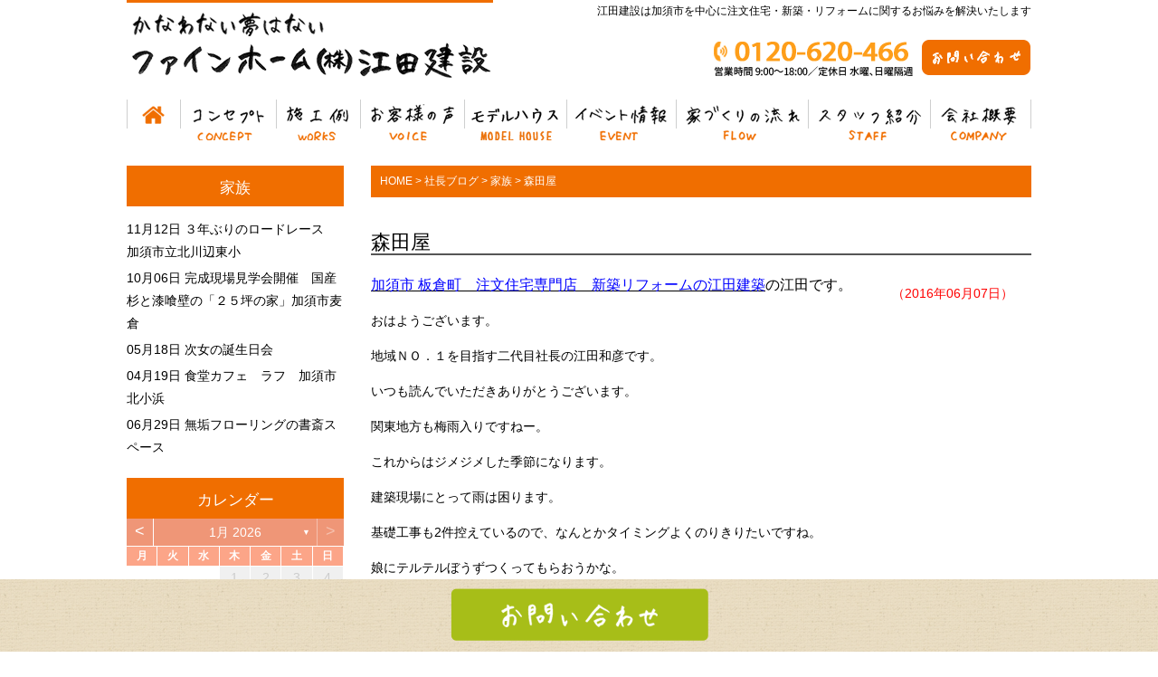

--- FILE ---
content_type: text/html; charset=UTF-8
request_url: https://www.eda-kenchiku.jp/blog/kazoku/1479/
body_size: 55862
content:
<!DOCTYPE html>
<html lang="ja">
<head>
<!--GAタグ-->
<!-- Global site tag (gtag.js) - Google Analytics -->
<script async src="https://www.googletagmanager.com/gtag/js?id=UA-29154005-1"></script>
<script>
  window.dataLayer = window.dataLayer || [];
  function gtag(){dataLayer.push(arguments);}
  gtag('js', new Date());

  gtag('config', 'UA-29154005-1');
</script>
<!--GAタグ-->
<!--GA4タグ-->
<!-- Google tag (gtag.js) -->
<script async src="https://www.googletagmanager.com/gtag/js?id=G-VS8LT7C0K3"></script>
<script>
  window.dataLayer = window.dataLayer || [];
  function gtag(){dataLayer.push(arguments);}
  gtag('js', new Date());

  gtag('config', 'G-VS8LT7C0K3');
</script>
<!--GA4タグ-->
	<meta charset="UTF-8">
	<title>森田屋 | 加須市で注文住宅なら江田建設(ファインホーム)</title>
	<link rel="shortcut icon" href="https://www.eda-kenchiku.jp/wp-content/themes/edakenchiku/images/favicon.ico">
        <meta name="viewport" content="width=device-width" />

	<link rel="stylesheet" href="https://www.eda-kenchiku.jp/wp-content/themes/edakenchiku/style.css?2020" media="screen,projection,print">
	<meta name="description" content="加須市 板倉町　注文住宅専門店　新築リフォームの江田建築の江田です。おはようございます。地域ＮＯ．１を目指す二代目社長の" />

      	<link rel="stylesheet" href="https://www.eda-kenchiku.jp/wp-content/themes/edakenchiku/sp.css" media="screen and (max-width: 680px)">

	<script src="https://www.eda-kenchiku.jp/wp-content/themes/edakenchiku/js/jquery-1.11.1.min.js" type="text/javascript"></script>
	<script src="https://www.eda-kenchiku.jp/wp-content/themes/edakenchiku/js/jquery.bxslider.min.js"></script>
	<link rel="stylesheet" href="https://www.eda-kenchiku.jp/wp-content/themes/edakenchiku/js/jquery.bxslider.css"  media="screen,projection,print">

<script src="//ajax.googleapis.com/ajax/libs/jquery/1.9.1/jquery.min.js"></script>
<script src="https://www.eda-kenchiku.jp/wp-content/themes/edakenchiku/js/common.js"></script>
<link href="https://www.eda-kenchiku.jp/wp-content/themes/edakenchiku/css/font-awesome.min.css" rel="stylesheet">

	

	<meta name='robots' content='max-image-preview:large' />
	<style>img:is([sizes="auto" i], [sizes^="auto," i]) { contain-intrinsic-size: 3000px 1500px }</style>
	<link rel='dns-prefetch' href='//stats.wp.com' />
<link rel='dns-prefetch' href='//v0.wordpress.com' />
<link rel='dns-prefetch' href='//widgets.wp.com' />
<link rel='dns-prefetch' href='//s0.wp.com' />
<link rel='dns-prefetch' href='//0.gravatar.com' />
<link rel='dns-prefetch' href='//1.gravatar.com' />
<link rel='dns-prefetch' href='//2.gravatar.com' />
<link rel='preconnect' href='//i0.wp.com' />
<link rel="alternate" type="application/rss+xml" title="加須市で注文住宅なら江田建設(ファインホーム) &raquo; 森田屋 のコメントのフィード" href="https://www.eda-kenchiku.jp/blog/kazoku/1479/feed/" />
<script type="text/javascript">
/* <![CDATA[ */
window._wpemojiSettings = {"baseUrl":"https:\/\/s.w.org\/images\/core\/emoji\/16.0.1\/72x72\/","ext":".png","svgUrl":"https:\/\/s.w.org\/images\/core\/emoji\/16.0.1\/svg\/","svgExt":".svg","source":{"concatemoji":"https:\/\/www.eda-kenchiku.jp\/wp-includes\/js\/wp-emoji-release.min.js?ver=6.8.3"}};
/*! This file is auto-generated */
!function(s,n){var o,i,e;function c(e){try{var t={supportTests:e,timestamp:(new Date).valueOf()};sessionStorage.setItem(o,JSON.stringify(t))}catch(e){}}function p(e,t,n){e.clearRect(0,0,e.canvas.width,e.canvas.height),e.fillText(t,0,0);var t=new Uint32Array(e.getImageData(0,0,e.canvas.width,e.canvas.height).data),a=(e.clearRect(0,0,e.canvas.width,e.canvas.height),e.fillText(n,0,0),new Uint32Array(e.getImageData(0,0,e.canvas.width,e.canvas.height).data));return t.every(function(e,t){return e===a[t]})}function u(e,t){e.clearRect(0,0,e.canvas.width,e.canvas.height),e.fillText(t,0,0);for(var n=e.getImageData(16,16,1,1),a=0;a<n.data.length;a++)if(0!==n.data[a])return!1;return!0}function f(e,t,n,a){switch(t){case"flag":return n(e,"\ud83c\udff3\ufe0f\u200d\u26a7\ufe0f","\ud83c\udff3\ufe0f\u200b\u26a7\ufe0f")?!1:!n(e,"\ud83c\udde8\ud83c\uddf6","\ud83c\udde8\u200b\ud83c\uddf6")&&!n(e,"\ud83c\udff4\udb40\udc67\udb40\udc62\udb40\udc65\udb40\udc6e\udb40\udc67\udb40\udc7f","\ud83c\udff4\u200b\udb40\udc67\u200b\udb40\udc62\u200b\udb40\udc65\u200b\udb40\udc6e\u200b\udb40\udc67\u200b\udb40\udc7f");case"emoji":return!a(e,"\ud83e\udedf")}return!1}function g(e,t,n,a){var r="undefined"!=typeof WorkerGlobalScope&&self instanceof WorkerGlobalScope?new OffscreenCanvas(300,150):s.createElement("canvas"),o=r.getContext("2d",{willReadFrequently:!0}),i=(o.textBaseline="top",o.font="600 32px Arial",{});return e.forEach(function(e){i[e]=t(o,e,n,a)}),i}function t(e){var t=s.createElement("script");t.src=e,t.defer=!0,s.head.appendChild(t)}"undefined"!=typeof Promise&&(o="wpEmojiSettingsSupports",i=["flag","emoji"],n.supports={everything:!0,everythingExceptFlag:!0},e=new Promise(function(e){s.addEventListener("DOMContentLoaded",e,{once:!0})}),new Promise(function(t){var n=function(){try{var e=JSON.parse(sessionStorage.getItem(o));if("object"==typeof e&&"number"==typeof e.timestamp&&(new Date).valueOf()<e.timestamp+604800&&"object"==typeof e.supportTests)return e.supportTests}catch(e){}return null}();if(!n){if("undefined"!=typeof Worker&&"undefined"!=typeof OffscreenCanvas&&"undefined"!=typeof URL&&URL.createObjectURL&&"undefined"!=typeof Blob)try{var e="postMessage("+g.toString()+"("+[JSON.stringify(i),f.toString(),p.toString(),u.toString()].join(",")+"));",a=new Blob([e],{type:"text/javascript"}),r=new Worker(URL.createObjectURL(a),{name:"wpTestEmojiSupports"});return void(r.onmessage=function(e){c(n=e.data),r.terminate(),t(n)})}catch(e){}c(n=g(i,f,p,u))}t(n)}).then(function(e){for(var t in e)n.supports[t]=e[t],n.supports.everything=n.supports.everything&&n.supports[t],"flag"!==t&&(n.supports.everythingExceptFlag=n.supports.everythingExceptFlag&&n.supports[t]);n.supports.everythingExceptFlag=n.supports.everythingExceptFlag&&!n.supports.flag,n.DOMReady=!1,n.readyCallback=function(){n.DOMReady=!0}}).then(function(){return e}).then(function(){var e;n.supports.everything||(n.readyCallback(),(e=n.source||{}).concatemoji?t(e.concatemoji):e.wpemoji&&e.twemoji&&(t(e.twemoji),t(e.wpemoji)))}))}((window,document),window._wpemojiSettings);
/* ]]> */
</script>
<link rel='stylesheet' id='sbi_styles-css' href='https://www.eda-kenchiku.jp/wp-content/plugins/instagram-feed/css/sbi-styles.min.css?ver=6.9.1' type='text/css' media='all' />
<style id='wp-emoji-styles-inline-css' type='text/css'>

	img.wp-smiley, img.emoji {
		display: inline !important;
		border: none !important;
		box-shadow: none !important;
		height: 1em !important;
		width: 1em !important;
		margin: 0 0.07em !important;
		vertical-align: -0.1em !important;
		background: none !important;
		padding: 0 !important;
	}
</style>
<link rel='stylesheet' id='wp-block-library-css' href='https://www.eda-kenchiku.jp/wp-includes/css/dist/block-library/style.min.css?ver=6.8.3' type='text/css' media='all' />
<style id='classic-theme-styles-inline-css' type='text/css'>
/*! This file is auto-generated */
.wp-block-button__link{color:#fff;background-color:#32373c;border-radius:9999px;box-shadow:none;text-decoration:none;padding:calc(.667em + 2px) calc(1.333em + 2px);font-size:1.125em}.wp-block-file__button{background:#32373c;color:#fff;text-decoration:none}
</style>
<link rel='stylesheet' id='mediaelement-css' href='https://www.eda-kenchiku.jp/wp-includes/js/mediaelement/mediaelementplayer-legacy.min.css?ver=4.2.17' type='text/css' media='all' />
<link rel='stylesheet' id='wp-mediaelement-css' href='https://www.eda-kenchiku.jp/wp-includes/js/mediaelement/wp-mediaelement.min.css?ver=6.8.3' type='text/css' media='all' />
<style id='jetpack-sharing-buttons-style-inline-css' type='text/css'>
.jetpack-sharing-buttons__services-list{display:flex;flex-direction:row;flex-wrap:wrap;gap:0;list-style-type:none;margin:5px;padding:0}.jetpack-sharing-buttons__services-list.has-small-icon-size{font-size:12px}.jetpack-sharing-buttons__services-list.has-normal-icon-size{font-size:16px}.jetpack-sharing-buttons__services-list.has-large-icon-size{font-size:24px}.jetpack-sharing-buttons__services-list.has-huge-icon-size{font-size:36px}@media print{.jetpack-sharing-buttons__services-list{display:none!important}}.editor-styles-wrapper .wp-block-jetpack-sharing-buttons{gap:0;padding-inline-start:0}ul.jetpack-sharing-buttons__services-list.has-background{padding:1.25em 2.375em}
</style>
<style id='global-styles-inline-css' type='text/css'>
:root{--wp--preset--aspect-ratio--square: 1;--wp--preset--aspect-ratio--4-3: 4/3;--wp--preset--aspect-ratio--3-4: 3/4;--wp--preset--aspect-ratio--3-2: 3/2;--wp--preset--aspect-ratio--2-3: 2/3;--wp--preset--aspect-ratio--16-9: 16/9;--wp--preset--aspect-ratio--9-16: 9/16;--wp--preset--color--black: #000000;--wp--preset--color--cyan-bluish-gray: #abb8c3;--wp--preset--color--white: #ffffff;--wp--preset--color--pale-pink: #f78da7;--wp--preset--color--vivid-red: #cf2e2e;--wp--preset--color--luminous-vivid-orange: #ff6900;--wp--preset--color--luminous-vivid-amber: #fcb900;--wp--preset--color--light-green-cyan: #7bdcb5;--wp--preset--color--vivid-green-cyan: #00d084;--wp--preset--color--pale-cyan-blue: #8ed1fc;--wp--preset--color--vivid-cyan-blue: #0693e3;--wp--preset--color--vivid-purple: #9b51e0;--wp--preset--gradient--vivid-cyan-blue-to-vivid-purple: linear-gradient(135deg,rgba(6,147,227,1) 0%,rgb(155,81,224) 100%);--wp--preset--gradient--light-green-cyan-to-vivid-green-cyan: linear-gradient(135deg,rgb(122,220,180) 0%,rgb(0,208,130) 100%);--wp--preset--gradient--luminous-vivid-amber-to-luminous-vivid-orange: linear-gradient(135deg,rgba(252,185,0,1) 0%,rgba(255,105,0,1) 100%);--wp--preset--gradient--luminous-vivid-orange-to-vivid-red: linear-gradient(135deg,rgba(255,105,0,1) 0%,rgb(207,46,46) 100%);--wp--preset--gradient--very-light-gray-to-cyan-bluish-gray: linear-gradient(135deg,rgb(238,238,238) 0%,rgb(169,184,195) 100%);--wp--preset--gradient--cool-to-warm-spectrum: linear-gradient(135deg,rgb(74,234,220) 0%,rgb(151,120,209) 20%,rgb(207,42,186) 40%,rgb(238,44,130) 60%,rgb(251,105,98) 80%,rgb(254,248,76) 100%);--wp--preset--gradient--blush-light-purple: linear-gradient(135deg,rgb(255,206,236) 0%,rgb(152,150,240) 100%);--wp--preset--gradient--blush-bordeaux: linear-gradient(135deg,rgb(254,205,165) 0%,rgb(254,45,45) 50%,rgb(107,0,62) 100%);--wp--preset--gradient--luminous-dusk: linear-gradient(135deg,rgb(255,203,112) 0%,rgb(199,81,192) 50%,rgb(65,88,208) 100%);--wp--preset--gradient--pale-ocean: linear-gradient(135deg,rgb(255,245,203) 0%,rgb(182,227,212) 50%,rgb(51,167,181) 100%);--wp--preset--gradient--electric-grass: linear-gradient(135deg,rgb(202,248,128) 0%,rgb(113,206,126) 100%);--wp--preset--gradient--midnight: linear-gradient(135deg,rgb(2,3,129) 0%,rgb(40,116,252) 100%);--wp--preset--font-size--small: 13px;--wp--preset--font-size--medium: 20px;--wp--preset--font-size--large: 36px;--wp--preset--font-size--x-large: 42px;--wp--preset--spacing--20: 0.44rem;--wp--preset--spacing--30: 0.67rem;--wp--preset--spacing--40: 1rem;--wp--preset--spacing--50: 1.5rem;--wp--preset--spacing--60: 2.25rem;--wp--preset--spacing--70: 3.38rem;--wp--preset--spacing--80: 5.06rem;--wp--preset--shadow--natural: 6px 6px 9px rgba(0, 0, 0, 0.2);--wp--preset--shadow--deep: 12px 12px 50px rgba(0, 0, 0, 0.4);--wp--preset--shadow--sharp: 6px 6px 0px rgba(0, 0, 0, 0.2);--wp--preset--shadow--outlined: 6px 6px 0px -3px rgba(255, 255, 255, 1), 6px 6px rgba(0, 0, 0, 1);--wp--preset--shadow--crisp: 6px 6px 0px rgba(0, 0, 0, 1);}:where(.is-layout-flex){gap: 0.5em;}:where(.is-layout-grid){gap: 0.5em;}body .is-layout-flex{display: flex;}.is-layout-flex{flex-wrap: wrap;align-items: center;}.is-layout-flex > :is(*, div){margin: 0;}body .is-layout-grid{display: grid;}.is-layout-grid > :is(*, div){margin: 0;}:where(.wp-block-columns.is-layout-flex){gap: 2em;}:where(.wp-block-columns.is-layout-grid){gap: 2em;}:where(.wp-block-post-template.is-layout-flex){gap: 1.25em;}:where(.wp-block-post-template.is-layout-grid){gap: 1.25em;}.has-black-color{color: var(--wp--preset--color--black) !important;}.has-cyan-bluish-gray-color{color: var(--wp--preset--color--cyan-bluish-gray) !important;}.has-white-color{color: var(--wp--preset--color--white) !important;}.has-pale-pink-color{color: var(--wp--preset--color--pale-pink) !important;}.has-vivid-red-color{color: var(--wp--preset--color--vivid-red) !important;}.has-luminous-vivid-orange-color{color: var(--wp--preset--color--luminous-vivid-orange) !important;}.has-luminous-vivid-amber-color{color: var(--wp--preset--color--luminous-vivid-amber) !important;}.has-light-green-cyan-color{color: var(--wp--preset--color--light-green-cyan) !important;}.has-vivid-green-cyan-color{color: var(--wp--preset--color--vivid-green-cyan) !important;}.has-pale-cyan-blue-color{color: var(--wp--preset--color--pale-cyan-blue) !important;}.has-vivid-cyan-blue-color{color: var(--wp--preset--color--vivid-cyan-blue) !important;}.has-vivid-purple-color{color: var(--wp--preset--color--vivid-purple) !important;}.has-black-background-color{background-color: var(--wp--preset--color--black) !important;}.has-cyan-bluish-gray-background-color{background-color: var(--wp--preset--color--cyan-bluish-gray) !important;}.has-white-background-color{background-color: var(--wp--preset--color--white) !important;}.has-pale-pink-background-color{background-color: var(--wp--preset--color--pale-pink) !important;}.has-vivid-red-background-color{background-color: var(--wp--preset--color--vivid-red) !important;}.has-luminous-vivid-orange-background-color{background-color: var(--wp--preset--color--luminous-vivid-orange) !important;}.has-luminous-vivid-amber-background-color{background-color: var(--wp--preset--color--luminous-vivid-amber) !important;}.has-light-green-cyan-background-color{background-color: var(--wp--preset--color--light-green-cyan) !important;}.has-vivid-green-cyan-background-color{background-color: var(--wp--preset--color--vivid-green-cyan) !important;}.has-pale-cyan-blue-background-color{background-color: var(--wp--preset--color--pale-cyan-blue) !important;}.has-vivid-cyan-blue-background-color{background-color: var(--wp--preset--color--vivid-cyan-blue) !important;}.has-vivid-purple-background-color{background-color: var(--wp--preset--color--vivid-purple) !important;}.has-black-border-color{border-color: var(--wp--preset--color--black) !important;}.has-cyan-bluish-gray-border-color{border-color: var(--wp--preset--color--cyan-bluish-gray) !important;}.has-white-border-color{border-color: var(--wp--preset--color--white) !important;}.has-pale-pink-border-color{border-color: var(--wp--preset--color--pale-pink) !important;}.has-vivid-red-border-color{border-color: var(--wp--preset--color--vivid-red) !important;}.has-luminous-vivid-orange-border-color{border-color: var(--wp--preset--color--luminous-vivid-orange) !important;}.has-luminous-vivid-amber-border-color{border-color: var(--wp--preset--color--luminous-vivid-amber) !important;}.has-light-green-cyan-border-color{border-color: var(--wp--preset--color--light-green-cyan) !important;}.has-vivid-green-cyan-border-color{border-color: var(--wp--preset--color--vivid-green-cyan) !important;}.has-pale-cyan-blue-border-color{border-color: var(--wp--preset--color--pale-cyan-blue) !important;}.has-vivid-cyan-blue-border-color{border-color: var(--wp--preset--color--vivid-cyan-blue) !important;}.has-vivid-purple-border-color{border-color: var(--wp--preset--color--vivid-purple) !important;}.has-vivid-cyan-blue-to-vivid-purple-gradient-background{background: var(--wp--preset--gradient--vivid-cyan-blue-to-vivid-purple) !important;}.has-light-green-cyan-to-vivid-green-cyan-gradient-background{background: var(--wp--preset--gradient--light-green-cyan-to-vivid-green-cyan) !important;}.has-luminous-vivid-amber-to-luminous-vivid-orange-gradient-background{background: var(--wp--preset--gradient--luminous-vivid-amber-to-luminous-vivid-orange) !important;}.has-luminous-vivid-orange-to-vivid-red-gradient-background{background: var(--wp--preset--gradient--luminous-vivid-orange-to-vivid-red) !important;}.has-very-light-gray-to-cyan-bluish-gray-gradient-background{background: var(--wp--preset--gradient--very-light-gray-to-cyan-bluish-gray) !important;}.has-cool-to-warm-spectrum-gradient-background{background: var(--wp--preset--gradient--cool-to-warm-spectrum) !important;}.has-blush-light-purple-gradient-background{background: var(--wp--preset--gradient--blush-light-purple) !important;}.has-blush-bordeaux-gradient-background{background: var(--wp--preset--gradient--blush-bordeaux) !important;}.has-luminous-dusk-gradient-background{background: var(--wp--preset--gradient--luminous-dusk) !important;}.has-pale-ocean-gradient-background{background: var(--wp--preset--gradient--pale-ocean) !important;}.has-electric-grass-gradient-background{background: var(--wp--preset--gradient--electric-grass) !important;}.has-midnight-gradient-background{background: var(--wp--preset--gradient--midnight) !important;}.has-small-font-size{font-size: var(--wp--preset--font-size--small) !important;}.has-medium-font-size{font-size: var(--wp--preset--font-size--medium) !important;}.has-large-font-size{font-size: var(--wp--preset--font-size--large) !important;}.has-x-large-font-size{font-size: var(--wp--preset--font-size--x-large) !important;}
:where(.wp-block-post-template.is-layout-flex){gap: 1.25em;}:where(.wp-block-post-template.is-layout-grid){gap: 1.25em;}
:where(.wp-block-columns.is-layout-flex){gap: 2em;}:where(.wp-block-columns.is-layout-grid){gap: 2em;}
:root :where(.wp-block-pullquote){font-size: 1.5em;line-height: 1.6;}
</style>
<link rel='stylesheet' id='archives-cal-calendrier-css' href='https://www.eda-kenchiku.jp/wp-content/plugins/archives-calendar-widget/themes/calendrier.css?ver=1.0.14' type='text/css' media='all' />
<link rel='stylesheet' id='contact-form-7-css' href='https://www.eda-kenchiku.jp/wp-content/plugins/contact-form-7/includes/css/styles.css?ver=6.1.1' type='text/css' media='all' />
<link rel='stylesheet' id='jetpack_likes-css' href='https://www.eda-kenchiku.jp/wp-content/plugins/jetpack/modules/likes/style.css?ver=14.9' type='text/css' media='all' />
<link rel='stylesheet' id='fancybox-css' href='https://www.eda-kenchiku.jp/wp-content/plugins/easy-fancybox/fancybox/1.5.4/jquery.fancybox.min.css?ver=6.8.3' type='text/css' media='screen' />
<style id='fancybox-inline-css' type='text/css'>
#fancybox-outer{background:#ffffff}#fancybox-content{background:#ffffff;border-color:#ffffff;color:#000000;}#fancybox-title,#fancybox-title-float-main{color:#fff}
</style>
<link rel='stylesheet' id='wp-pagenavi-css' href='https://www.eda-kenchiku.jp/wp-content/plugins/wp-pagenavi/pagenavi-css.css?ver=2.70' type='text/css' media='all' />
<script type="text/javascript" src="https://www.eda-kenchiku.jp/wp-includes/js/jquery/jquery.min.js?ver=3.7.1" id="jquery-core-js"></script>
<script type="text/javascript" src="https://www.eda-kenchiku.jp/wp-includes/js/jquery/jquery-migrate.min.js?ver=3.4.1" id="jquery-migrate-js"></script>
<script type="text/javascript" src="https://www.eda-kenchiku.jp/wp-content/plugins/archives-calendar-widget/admin/js/jquery.arcw-init.js?ver=1.0.14" id="jquery-arcw-js"></script>
<link rel="https://api.w.org/" href="https://www.eda-kenchiku.jp/wp-json/" /><link rel="alternate" title="JSON" type="application/json" href="https://www.eda-kenchiku.jp/wp-json/wp/v2/posts/1479" /><link rel="EditURI" type="application/rsd+xml" title="RSD" href="https://www.eda-kenchiku.jp/xmlrpc.php?rsd" />
<meta name="generator" content="WordPress 6.8.3" />
<link rel="canonical" href="https://www.eda-kenchiku.jp/blog/kazoku/1479/" />
<link rel='shortlink' href='https://wp.me/p9urdv-nR' />
<link rel="alternate" title="oEmbed (JSON)" type="application/json+oembed" href="https://www.eda-kenchiku.jp/wp-json/oembed/1.0/embed?url=https%3A%2F%2Fwww.eda-kenchiku.jp%2Fblog%2Fkazoku%2F1479%2F" />
<link rel="alternate" title="oEmbed (XML)" type="text/xml+oembed" href="https://www.eda-kenchiku.jp/wp-json/oembed/1.0/embed?url=https%3A%2F%2Fwww.eda-kenchiku.jp%2Fblog%2Fkazoku%2F1479%2F&#038;format=xml" />
	<style>img#wpstats{display:none}</style>
		<meta name="description" content="加須市 板倉町　注文住宅専門店　新築リフォームの江田建築の江田です。おはようございます。地域ＮＯ．１を目指す二&hellip;" />

</head>
<body class="wp-singular post-template-default single single-post postid-1479 single-format-standard wp-theme-edakenchiku metaslider-plugin">

		<div id="headerL">
		<div class="wrapper">
			<!-- header -->
			<div id="header" class="clearfix">
				<a href="https://www.eda-kenchiku.jp/"><img src="/images/top-logo.png" alt="加須市で注文住宅なら江田建設(ファインホーム)" class="alignleft logo" /></a>
					<div class="sponly spmenu sp_menu">
					<i class="fa fa-bars fa-3x" aria-hidden="true" id="spmenu" alt="menu"></i>
					</div>

				<div class="alignright toptoi mb10">
					<h1 class="pconly">江田建設は加須市を中心に注文住宅・新築・リフォームに関するお悩みを解決いたします</h1>
										<div class="sponly"><i class="fa fa-phone-square fa-3x" aria-hidden="true"></i></div>
					<img src="/images/top-tel240304.png" class="mr5 pconly" alt="0280620409" />
					<!-- <a href="/sassi/"><img src="/images/top-sassi.png" alt="資料請求" class="mb5 mt20 pconly alignright" /></a> -->
<a href="/contact/"><img src="/images/top-toi.png" alt="お問い合わせ" class="pconly alignright mr0 mt20" /></a>									</div>

			</div>
			<!-- /header -->

		</div> <!-- wrapper -->
		</div>
		<!-- /headerL -->


	<div class="container bg-menu">
		<div class="wrapper">

			<div class="menu navi" id="dropdown_container">
				<ul class="clearfix dropdown">
					<li class="menu1"><a href="/">ホーム</a></li>
					<li class="menu2"><a href="/concept/">コンセプト</a></li>
					<li class="menu3 dropdown_item"><span>施工例</span>
						<ul>
						<li><a href="/works/">注文住宅施工例一覧</a></li>
						<li><a href="/reform/">リフォーム施工例一覧</a></li>
						</ul>
					</li>
					<li class="menu4"><a href="/voice/">お客様の声</a></li>
					<li class="menu5"><a href="/model01/">モデルハウス</a></li>
					<li class="menu6"><a href="/event/">イベント情報</a></li>
					<li class="menu7"><a href="/flow/">家づくりの流れ</a></li>
					<li class="menu8"><a href="/staff/">スタッフ紹介</a></li>
					<li class="menu9"><a href="/company/">会社概要</a></li>
				</ul>
			</div>

	</div>
	</div>

<div class="container">
<div class="wrapper">

<div id="maincon" class="clearfix">

	<!-- main -->
	<div id="main" class="clearfix">

	<div class="breadcrumbs mt20">
	    <!-- Breadcrumb NavXT 7.4.1 -->
<span property="itemListElement" typeof="ListItem"><a property="item" typeof="WebPage" title="加須市で注文住宅なら江田建設(ファインホーム)へ移動" href="https://www.eda-kenchiku.jp" class="home"><span property="name">HOME</span></a><meta property="position" content="1"></span> &gt; <span property="itemListElement" typeof="ListItem"><a property="item" typeof="WebPage" title="社長ブログのカテゴリーアーカイブへ移動" href="https://www.eda-kenchiku.jp/category/blog/" class="taxonomy category"><span property="name">社長ブログ</span></a><meta property="position" content="2"></span> &gt; <span property="itemListElement" typeof="ListItem"><a property="item" typeof="WebPage" title="家族のカテゴリーアーカイブへ移動" href="https://www.eda-kenchiku.jp/category/blog/kazoku/" class="taxonomy category"><span property="name">家族</span></a><meta property="position" content="3"></span> &gt; <span property="itemListElement" typeof="ListItem"><span property="name">森田屋</span><meta property="position" content="4"></span>	</div>
	<div class="kizi">

				<div id="post-1479" class="post-1479 post type-post status-publish format-standard hentry category-kazoku">
		
			<h1 class="mB"><a href="https://www.eda-kenchiku.jp/blog/kazoku/1479/">森田屋</a></h1>
						<span class="font14 alignright pr20 pt10 red">（2016年06月07日）</span>
				
					<div class="blogcon">
					<p><u><span  style="font-size: medium; color: #0000ff">加須市 板倉町　注文住宅専門店　新築リフォームの江田建築</span></u><span  style="font-size: medium"><span  style="color: #000000">の江田です。</p>
<p>おはようございます。</p>
<p>地域ＮＯ．１を目指す二代目社長の江田和彦です。</p>
<p>いつも読んでいただきありがとうございます。</p>
<p>関東地方も梅雨入りですねー。</p>
<p>これからはジメジメした季節になります。</p>
<p>建築現場にとって雨は困ります。</p>
<p>基礎工事も2件控えているので、なんとかタイミングよくのりきりたいですね。</p>
<p>娘にテルテルぼうずつくってもらおうかな。</p>
<p>・・・・・・・・</p>
<p>それではブログいってみます。<br /><img decoding="async"  width=240 height=240 align=left class=pict alt=image src="/old/livedoor.blogimg.jp/edakenchiku/imgs/f/b/fba3e505.jpg" border=0 hspace=5></p>
<p>先日妻と買い物ついでにラーメンを食べに佐野まで。</p>
<p>森田屋がうまいとの噂を信じて行ってみました。</p>
<p>私はチャーシューメンを注文。</p>
<p>佐野ラーメンのさっぱりスープに手打ち麺が絡んで、</p>
<p>噂通り美味しいラーメンでした。</p>
<p></span></span><span  style="font-size: medium">ちなみに大盛り！</p>
<p>ちょっと食べ過ぎたかな(笑)</p>
<p>それでは、また！</p>
<p>・・・・・・・・・・・・</p>
<p>イベント案内</p>
<p>第3回木工教室開催＆流しそうめん</p>
<p>ひにち：8月7日（日）</p>
<p>じかん：ＡＭ１１：００〜ＰＭ３：００</p>
<p>ところ：江田建築事務所</p>
<p>限定30組　完全予約制です。</p>
<p>予約は一カ月前から受け付け開始予定です。</p>
<p></span><u><span  style="font-size: medium; color: #0000ff">加須市 板倉町　注文住宅専門店　新築リフォームの江田建築の江田です。</span></u></p>
<div class='sharedaddy sd-block sd-like jetpack-likes-widget-wrapper jetpack-likes-widget-unloaded' id='like-post-wrapper-140241489-1479-6971e28348f5a' data-src='https://widgets.wp.com/likes/?ver=14.9#blog_id=140241489&amp;post_id=1479&amp;origin=www.eda-kenchiku.jp&amp;obj_id=140241489-1479-6971e28348f5a' data-name='like-post-frame-140241489-1479-6971e28348f5a' data-title='いいねまたはリブログ'><h3 class="sd-title">いいね:</h3><div class='likes-widget-placeholder post-likes-widget-placeholder' style='height: 55px;'><span class='button'><span>いいね</span></span> <span class="loading">読み込み中…</span></div><span class='sd-text-color'></span><a class='sd-link-color'></a></div>					</div>
					<hr class="HrG">

					<div class="next_and_prev">
												    <div class="prev"><a href="https://www.eda-kenchiku.jp/blog/%e4%b9%85%e5%96%9c%e5%b8%82%e9%b7%b2%e5%ae%ae%ef%bd%8b%e3%83%bb%ef%bd%94%e6%a7%98%e9%82%b8/1481/" rel="prev">< 地鎮祭</a></div>
																		    <div class="next"><a href="https://www.eda-kenchiku.jp/blog/%e5%8a%a0%e9%a0%88%e5%b8%82%e6%9f%8f%e6%88%b8%ef%bd%89%e6%a7%98%e9%82%b8/1478/" rel="next">大規模リフォーム ></a></div>
											</div>

					<hr class="HrG">


					
<!-- You can start editing here. -->


			<!-- If comments are open, but there are no comments. -->

	
	<div id="respond" class="comment-respond">
		<h3 id="reply-title" class="comment-reply-title">コメントを残す <small><a rel="nofollow" id="cancel-comment-reply-link" href="/blog/kazoku/1479/#respond" style="display:none;">コメントをキャンセル</a></small></h3><form action="https://www.eda-kenchiku.jp/wp-comments-post.php" method="post" id="commentform" class="comment-form"><p class="comment-notes"><span id="email-notes">メールアドレスが公開されることはありません。</span> <span class="required-field-message"><span class="required">※</span> が付いている欄は必須項目です</span></p><p class="comment-form-comment"><label for="comment">コメント <span class="required">※</span></label> <textarea id="comment" name="comment" cols="45" rows="8" maxlength="65525" required="required"></textarea></p><p class="comment-form-author"><label for="author">名前 <span class="required">※</span></label> <input id="author" name="author" type="text" value="" size="30" maxlength="245" autocomplete="name" required="required" /></p>
<p class="comment-form-email"><label for="email">メール <span class="required">※</span></label> <input id="email" name="email" type="text" value="" size="30" maxlength="100" aria-describedby="email-notes" autocomplete="email" required="required" /></p>
<p class="comment-form-url"><label for="url">サイト</label> <input id="url" name="url" type="text" value="" size="30" maxlength="200" autocomplete="url" /></p>
<p class="comment-subscription-form"><input type="checkbox" name="subscribe_comments" id="subscribe_comments" value="subscribe" style="width: auto; -moz-appearance: checkbox; -webkit-appearance: checkbox;" /> <label class="subscribe-label" id="subscribe-label" for="subscribe_comments">新しいコメントをメールで通知</label></p><p class="comment-subscription-form"><input type="checkbox" name="subscribe_blog" id="subscribe_blog" value="subscribe" style="width: auto; -moz-appearance: checkbox; -webkit-appearance: checkbox;" /> <label class="subscribe-label" id="subscribe-blog-label" for="subscribe_blog">新しい投稿をメールで受け取る</label></p><p class="form-submit"><input name="submit" type="submit" id="submit" class="submit" value="コメントを送信" /> <input type='hidden' name='comment_post_ID' value='1479' id='comment_post_ID' />
<input type='hidden' name='comment_parent' id='comment_parent' value='0' />
</p></form>	</div><!-- #respond -->
	
			</div>

		

<div class="kanren">
<div class="midashi"><strong>関連記事</strong></div>
<ul>

			<li>
			<h3 class="font14">
		        <a href="https://www.eda-kenchiku.jp/blog/kazoku/10960/">>
		            ３年ぶりのロードレース　加須市立北川辺東小		        </a>
			</h3>
			</li>
			<li>
			<h3 class="font14">
		        <a href="https://www.eda-kenchiku.jp/blog/10814/">>
		            完成現場見学会開催　国産杉と漆喰壁の「２５坪の家」加須市麦倉		        </a>
			</h3>
			</li>
			<li>
			<h3 class="font14">
		        <a href="https://www.eda-kenchiku.jp/blog/kazoku/10455/">>
		            次女の誕生日会		        </a>
			</h3>
			</li>
			<li>
			<h3 class="font14">
		        <a href="https://www.eda-kenchiku.jp/blog/kazoku/10343/">>
		            食堂カフェ　ラフ　加須市北小浜		        </a>
			</h3>
			</li>
			<li>
			<h3 class="font14">
		        <a href="https://www.eda-kenchiku.jp/blog/kazoku/9738/">>
		            無垢フローリングの書斎スペース		        </a>
			</h3>
			</li>
			<li>
			<h3 class="font14">
		        <a href="https://www.eda-kenchiku.jp/blog/kazoku/8861/">>
		            42歳の誕生日		        </a>
			</h3>
			</li>
			<li>
			<h3 class="font14">
		        <a href="https://www.eda-kenchiku.jp/blog/8787/">>
		            9月29日は13回目の結婚記念日		        </a>
			</h3>
			</li>
			<li>
			<h3 class="font14">
		        <a href="https://www.eda-kenchiku.jp/blog/8006/">>
		            押し入れにて写真撮影		        </a>
			</h3>
			</li>
			<li>
			<h3 class="font14">
		        <a href="https://www.eda-kenchiku.jp/blog/7947/">>
		            次男の成長		        </a>
			</h3>
			</li>
			<li>
			<h3 class="font14">
		        <a href="https://www.eda-kenchiku.jp/blog/7911/">>
		            目指すはアイドルだそーです(笑)		        </a>
			</h3>
			</li>
</ul>
</div>

</div>
<!-- /kizi -->

</div>
<!-- /main -->

<div id="sidepage">
<div id="sideblog">


<h2 class="widgettitle">家族</h2>
<ul class="blogtopic mt10 mb30">
<li><span class="font14">11月12日</span>&nbsp;<a href="https://www.eda-kenchiku.jp/blog/kazoku/10960/">３年ぶりのロードレース　加須市立北川辺東小</a></li>
<li><span class="font14">10月06日</span>&nbsp;<a href="https://www.eda-kenchiku.jp/blog/10814/">完成現場見学会開催　国産杉と漆喰壁の「２５坪の家」加須市麦倉</a></li>
<li><span class="font14">05月18日</span>&nbsp;<a href="https://www.eda-kenchiku.jp/blog/kazoku/10455/">次女の誕生日会</a></li>
<li><span class="font14">04月19日</span>&nbsp;<a href="https://www.eda-kenchiku.jp/blog/kazoku/10343/">食堂カフェ　ラフ　加須市北小浜</a></li>
<li><span class="font14">06月29日</span>&nbsp;<a href="https://www.eda-kenchiku.jp/blog/kazoku/9738/">無垢フローリングの書斎スペース</a></li>
</ul>

<li id="archives_calendar-2" class="widget widget_archives_calendar"><h2 class="widgettitle">カレンダー</h2>

<!-- Archives Calendar Widget by Aleksei Polechin - alek´ - http://alek.be -->
<div class="calendar-archives pastel" id="arc-カレンダー-16"><div class="calendar-navigation"><a href="" class="prev-year"><span><</span></a><div class="menu-container months"><a href="#" class="title">1月 2026</a><ul class="menu"><li><a href="https://www.eda-kenchiku.jp/date/2026/01/" class="2026 1 current" rel="0" >1月 2026</a></li><li><a href="https://www.eda-kenchiku.jp/date/2025/12/" class="2025 12" rel="1" >12月 2025</a></li><li><a href="https://www.eda-kenchiku.jp/date/2025/11/" class="2025 11" rel="2" >11月 2025</a></li><li><a href="https://www.eda-kenchiku.jp/date/2025/10/" class="2025 10" rel="3" >10月 2025</a></li><li><a href="https://www.eda-kenchiku.jp/date/2025/09/" class="2025 9" rel="4" >9月 2025</a></li><li><a href="https://www.eda-kenchiku.jp/date/2025/08/" class="2025 8" rel="5" >8月 2025</a></li><li><a href="https://www.eda-kenchiku.jp/date/2025/07/" class="2025 7" rel="6" >7月 2025</a></li><li><a href="https://www.eda-kenchiku.jp/date/2025/06/" class="2025 6" rel="7" >6月 2025</a></li><li><a href="https://www.eda-kenchiku.jp/date/2025/05/" class="2025 5" rel="8" >5月 2025</a></li><li><a href="https://www.eda-kenchiku.jp/date/2025/04/" class="2025 4" rel="9" >4月 2025</a></li><li><a href="https://www.eda-kenchiku.jp/date/2025/03/" class="2025 3" rel="10" >3月 2025</a></li><li><a href="https://www.eda-kenchiku.jp/date/2025/02/" class="2025 2" rel="11" >2月 2025</a></li><li><a href="https://www.eda-kenchiku.jp/date/2025/01/" class="2025 1" rel="12" >1月 2025</a></li><li><a href="https://www.eda-kenchiku.jp/date/2024/12/" class="2024 12" rel="13" >12月 2024</a></li><li><a href="https://www.eda-kenchiku.jp/date/2024/11/" class="2024 11" rel="14" >11月 2024</a></li><li><a href="https://www.eda-kenchiku.jp/date/2024/10/" class="2024 10" rel="15" >10月 2024</a></li><li><a href="https://www.eda-kenchiku.jp/date/2024/09/" class="2024 9" rel="16" >9月 2024</a></li><li><a href="https://www.eda-kenchiku.jp/date/2024/08/" class="2024 8" rel="17" >8月 2024</a></li><li><a href="https://www.eda-kenchiku.jp/date/2024/07/" class="2024 7" rel="18" >7月 2024</a></li><li><a href="https://www.eda-kenchiku.jp/date/2024/06/" class="2024 6" rel="19" >6月 2024</a></li><li><a href="https://www.eda-kenchiku.jp/date/2024/05/" class="2024 5" rel="20" >5月 2024</a></li><li><a href="https://www.eda-kenchiku.jp/date/2024/04/" class="2024 4" rel="21" >4月 2024</a></li><li><a href="https://www.eda-kenchiku.jp/date/2024/03/" class="2024 3" rel="22" >3月 2024</a></li><li><a href="https://www.eda-kenchiku.jp/date/2024/02/" class="2024 2" rel="23" >2月 2024</a></li><li><a href="https://www.eda-kenchiku.jp/date/2024/01/" class="2024 1" rel="24" >1月 2024</a></li><li><a href="https://www.eda-kenchiku.jp/date/2023/12/" class="2023 12" rel="25" >12月 2023</a></li><li><a href="https://www.eda-kenchiku.jp/date/2023/11/" class="2023 11" rel="26" >11月 2023</a></li><li><a href="https://www.eda-kenchiku.jp/date/2023/10/" class="2023 10" rel="27" >10月 2023</a></li><li><a href="https://www.eda-kenchiku.jp/date/2023/09/" class="2023 9" rel="28" >9月 2023</a></li><li><a href="https://www.eda-kenchiku.jp/date/2023/08/" class="2023 8" rel="29" >8月 2023</a></li><li><a href="https://www.eda-kenchiku.jp/date/2023/07/" class="2023 7" rel="30" >7月 2023</a></li><li><a href="https://www.eda-kenchiku.jp/date/2023/06/" class="2023 6" rel="31" >6月 2023</a></li><li><a href="https://www.eda-kenchiku.jp/date/2023/05/" class="2023 5" rel="32" >5月 2023</a></li><li><a href="https://www.eda-kenchiku.jp/date/2023/04/" class="2023 4" rel="33" >4月 2023</a></li><li><a href="https://www.eda-kenchiku.jp/date/2023/03/" class="2023 3" rel="34" >3月 2023</a></li><li><a href="https://www.eda-kenchiku.jp/date/2023/02/" class="2023 2" rel="35" >2月 2023</a></li><li><a href="https://www.eda-kenchiku.jp/date/2023/01/" class="2023 1" rel="36" >1月 2023</a></li><li><a href="https://www.eda-kenchiku.jp/date/2022/12/" class="2022 12" rel="37" >12月 2022</a></li><li><a href="https://www.eda-kenchiku.jp/date/2022/11/" class="2022 11" rel="38" >11月 2022</a></li><li><a href="https://www.eda-kenchiku.jp/date/2022/10/" class="2022 10" rel="39" >10月 2022</a></li><li><a href="https://www.eda-kenchiku.jp/date/2022/09/" class="2022 9" rel="40" >9月 2022</a></li><li><a href="https://www.eda-kenchiku.jp/date/2022/08/" class="2022 8" rel="41" >8月 2022</a></li><li><a href="https://www.eda-kenchiku.jp/date/2022/07/" class="2022 7" rel="42" >7月 2022</a></li><li><a href="https://www.eda-kenchiku.jp/date/2022/06/" class="2022 6" rel="43" >6月 2022</a></li><li><a href="https://www.eda-kenchiku.jp/date/2022/05/" class="2022 5" rel="44" >5月 2022</a></li><li><a href="https://www.eda-kenchiku.jp/date/2022/04/" class="2022 4" rel="45" >4月 2022</a></li><li><a href="https://www.eda-kenchiku.jp/date/2022/03/" class="2022 3" rel="46" >3月 2022</a></li><li><a href="https://www.eda-kenchiku.jp/date/2022/02/" class="2022 2" rel="47" >2月 2022</a></li><li><a href="https://www.eda-kenchiku.jp/date/2022/01/" class="2022 1" rel="48" >1月 2022</a></li><li><a href="https://www.eda-kenchiku.jp/date/2021/12/" class="2021 12" rel="49" >12月 2021</a></li><li><a href="https://www.eda-kenchiku.jp/date/2021/11/" class="2021 11" rel="50" >11月 2021</a></li><li><a href="https://www.eda-kenchiku.jp/date/2021/10/" class="2021 10" rel="51" >10月 2021</a></li><li><a href="https://www.eda-kenchiku.jp/date/2021/09/" class="2021 9" rel="52" >9月 2021</a></li><li><a href="https://www.eda-kenchiku.jp/date/2021/08/" class="2021 8" rel="53" >8月 2021</a></li><li><a href="https://www.eda-kenchiku.jp/date/2021/07/" class="2021 7" rel="54" >7月 2021</a></li><li><a href="https://www.eda-kenchiku.jp/date/2021/06/" class="2021 6" rel="55" >6月 2021</a></li><li><a href="https://www.eda-kenchiku.jp/date/2021/05/" class="2021 5" rel="56" >5月 2021</a></li><li><a href="https://www.eda-kenchiku.jp/date/2021/04/" class="2021 4" rel="57" >4月 2021</a></li><li><a href="https://www.eda-kenchiku.jp/date/2021/03/" class="2021 3" rel="58" >3月 2021</a></li><li><a href="https://www.eda-kenchiku.jp/date/2021/02/" class="2021 2" rel="59" >2月 2021</a></li><li><a href="https://www.eda-kenchiku.jp/date/2021/01/" class="2021 1" rel="60" >1月 2021</a></li><li><a href="https://www.eda-kenchiku.jp/date/2020/12/" class="2020 12" rel="61" >12月 2020</a></li><li><a href="https://www.eda-kenchiku.jp/date/2020/11/" class="2020 11" rel="62" >11月 2020</a></li><li><a href="https://www.eda-kenchiku.jp/date/2020/10/" class="2020 10" rel="63" >10月 2020</a></li><li><a href="https://www.eda-kenchiku.jp/date/2020/09/" class="2020 9" rel="64" >9月 2020</a></li><li><a href="https://www.eda-kenchiku.jp/date/2020/08/" class="2020 8" rel="65" >8月 2020</a></li><li><a href="https://www.eda-kenchiku.jp/date/2020/07/" class="2020 7" rel="66" >7月 2020</a></li><li><a href="https://www.eda-kenchiku.jp/date/2020/06/" class="2020 6" rel="67" >6月 2020</a></li><li><a href="https://www.eda-kenchiku.jp/date/2020/05/" class="2020 5" rel="68" >5月 2020</a></li><li><a href="https://www.eda-kenchiku.jp/date/2020/04/" class="2020 4" rel="69" >4月 2020</a></li><li><a href="https://www.eda-kenchiku.jp/date/2020/03/" class="2020 3" rel="70" >3月 2020</a></li><li><a href="https://www.eda-kenchiku.jp/date/2020/02/" class="2020 2" rel="71" >2月 2020</a></li><li><a href="https://www.eda-kenchiku.jp/date/2020/01/" class="2020 1" rel="72" >1月 2020</a></li><li><a href="https://www.eda-kenchiku.jp/date/2019/12/" class="2019 12" rel="73" >12月 2019</a></li><li><a href="https://www.eda-kenchiku.jp/date/2019/11/" class="2019 11" rel="74" >11月 2019</a></li><li><a href="https://www.eda-kenchiku.jp/date/2019/10/" class="2019 10" rel="75" >10月 2019</a></li><li><a href="https://www.eda-kenchiku.jp/date/2019/09/" class="2019 9" rel="76" >9月 2019</a></li><li><a href="https://www.eda-kenchiku.jp/date/2019/08/" class="2019 8" rel="77" >8月 2019</a></li><li><a href="https://www.eda-kenchiku.jp/date/2019/07/" class="2019 7" rel="78" >7月 2019</a></li><li><a href="https://www.eda-kenchiku.jp/date/2019/06/" class="2019 6" rel="79" >6月 2019</a></li><li><a href="https://www.eda-kenchiku.jp/date/2019/05/" class="2019 5" rel="80" >5月 2019</a></li><li><a href="https://www.eda-kenchiku.jp/date/2019/04/" class="2019 4" rel="81" >4月 2019</a></li><li><a href="https://www.eda-kenchiku.jp/date/2019/03/" class="2019 3" rel="82" >3月 2019</a></li><li><a href="https://www.eda-kenchiku.jp/date/2019/02/" class="2019 2" rel="83" >2月 2019</a></li><li><a href="https://www.eda-kenchiku.jp/date/2019/01/" class="2019 1" rel="84" >1月 2019</a></li><li><a href="https://www.eda-kenchiku.jp/date/2018/12/" class="2018 12" rel="85" >12月 2018</a></li><li><a href="https://www.eda-kenchiku.jp/date/2018/11/" class="2018 11" rel="86" >11月 2018</a></li><li><a href="https://www.eda-kenchiku.jp/date/2018/10/" class="2018 10" rel="87" >10月 2018</a></li><li><a href="https://www.eda-kenchiku.jp/date/2018/09/" class="2018 9" rel="88" >9月 2018</a></li><li><a href="https://www.eda-kenchiku.jp/date/2018/08/" class="2018 8" rel="89" >8月 2018</a></li><li><a href="https://www.eda-kenchiku.jp/date/2018/07/" class="2018 7" rel="90" >7月 2018</a></li><li><a href="https://www.eda-kenchiku.jp/date/2018/06/" class="2018 6" rel="91" >6月 2018</a></li><li><a href="https://www.eda-kenchiku.jp/date/2018/05/" class="2018 5" rel="92" >5月 2018</a></li><li><a href="https://www.eda-kenchiku.jp/date/2018/04/" class="2018 4" rel="93" >4月 2018</a></li><li><a href="https://www.eda-kenchiku.jp/date/2018/03/" class="2018 3" rel="94" >3月 2018</a></li><li><a href="https://www.eda-kenchiku.jp/date/2018/02/" class="2018 2" rel="95" >2月 2018</a></li><li><a href="https://www.eda-kenchiku.jp/date/2018/01/" class="2018 1" rel="96" >1月 2018</a></li><li><a href="https://www.eda-kenchiku.jp/date/2017/12/" class="2017 12" rel="97" >12月 2017</a></li><li><a href="https://www.eda-kenchiku.jp/date/2017/11/" class="2017 11" rel="98" >11月 2017</a></li><li><a href="https://www.eda-kenchiku.jp/date/2017/10/" class="2017 10" rel="99" >10月 2017</a></li><li><a href="https://www.eda-kenchiku.jp/date/2017/09/" class="2017 9" rel="100" >9月 2017</a></li><li><a href="https://www.eda-kenchiku.jp/date/2017/08/" class="2017 8" rel="101" >8月 2017</a></li><li><a href="https://www.eda-kenchiku.jp/date/2017/07/" class="2017 7" rel="102" >7月 2017</a></li><li><a href="https://www.eda-kenchiku.jp/date/2017/06/" class="2017 6" rel="103" >6月 2017</a></li><li><a href="https://www.eda-kenchiku.jp/date/2017/05/" class="2017 5" rel="104" >5月 2017</a></li><li><a href="https://www.eda-kenchiku.jp/date/2017/04/" class="2017 4" rel="105" >4月 2017</a></li><li><a href="https://www.eda-kenchiku.jp/date/2017/03/" class="2017 3" rel="106" >3月 2017</a></li><li><a href="https://www.eda-kenchiku.jp/date/2017/02/" class="2017 2" rel="107" >2月 2017</a></li><li><a href="https://www.eda-kenchiku.jp/date/2017/01/" class="2017 1" rel="108" >1月 2017</a></li><li><a href="https://www.eda-kenchiku.jp/date/2016/12/" class="2016 12" rel="109" >12月 2016</a></li><li><a href="https://www.eda-kenchiku.jp/date/2016/11/" class="2016 11" rel="110" >11月 2016</a></li><li><a href="https://www.eda-kenchiku.jp/date/2016/10/" class="2016 10" rel="111" >10月 2016</a></li><li><a href="https://www.eda-kenchiku.jp/date/2016/09/" class="2016 9" rel="112" >9月 2016</a></li><li><a href="https://www.eda-kenchiku.jp/date/2016/08/" class="2016 8" rel="113" >8月 2016</a></li><li><a href="https://www.eda-kenchiku.jp/date/2016/07/" class="2016 7" rel="114" >7月 2016</a></li><li><a href="https://www.eda-kenchiku.jp/date/2016/06/" class="2016 6" rel="115" >6月 2016</a></li><li><a href="https://www.eda-kenchiku.jp/date/2016/05/" class="2016 5" rel="116" >5月 2016</a></li><li><a href="https://www.eda-kenchiku.jp/date/2016/04/" class="2016 4" rel="117" >4月 2016</a></li><li><a href="https://www.eda-kenchiku.jp/date/2016/03/" class="2016 3" rel="118" >3月 2016</a></li><li><a href="https://www.eda-kenchiku.jp/date/2016/02/" class="2016 2" rel="119" >2月 2016</a></li><li><a href="https://www.eda-kenchiku.jp/date/2016/01/" class="2016 1" rel="120" >1月 2016</a></li><li><a href="https://www.eda-kenchiku.jp/date/2015/12/" class="2015 12" rel="121" >12月 2015</a></li><li><a href="https://www.eda-kenchiku.jp/date/2015/11/" class="2015 11" rel="122" >11月 2015</a></li><li><a href="https://www.eda-kenchiku.jp/date/2015/10/" class="2015 10" rel="123" >10月 2015</a></li><li><a href="https://www.eda-kenchiku.jp/date/2015/09/" class="2015 9" rel="124" >9月 2015</a></li><li><a href="https://www.eda-kenchiku.jp/date/2015/08/" class="2015 8" rel="125" >8月 2015</a></li><li><a href="https://www.eda-kenchiku.jp/date/2015/07/" class="2015 7" rel="126" >7月 2015</a></li><li><a href="https://www.eda-kenchiku.jp/date/2015/06/" class="2015 6" rel="127" >6月 2015</a></li><li><a href="https://www.eda-kenchiku.jp/date/2015/05/" class="2015 5" rel="128" >5月 2015</a></li><li><a href="https://www.eda-kenchiku.jp/date/2015/04/" class="2015 4" rel="129" >4月 2015</a></li><li><a href="https://www.eda-kenchiku.jp/date/2015/03/" class="2015 3" rel="130" >3月 2015</a></li><li><a href="https://www.eda-kenchiku.jp/date/2015/02/" class="2015 2" rel="131" >2月 2015</a></li><li><a href="https://www.eda-kenchiku.jp/date/2015/01/" class="2015 1" rel="132" >1月 2015</a></li><li><a href="https://www.eda-kenchiku.jp/date/2014/12/" class="2014 12" rel="133" >12月 2014</a></li><li><a href="https://www.eda-kenchiku.jp/date/2014/11/" class="2014 11" rel="134" >11月 2014</a></li><li><a href="https://www.eda-kenchiku.jp/date/2014/10/" class="2014 10" rel="135" >10月 2014</a></li><li><a href="https://www.eda-kenchiku.jp/date/2014/09/" class="2014 9" rel="136" >9月 2014</a></li><li><a href="https://www.eda-kenchiku.jp/date/2014/08/" class="2014 8" rel="137" >8月 2014</a></li><li><a href="https://www.eda-kenchiku.jp/date/2014/07/" class="2014 7" rel="138" >7月 2014</a></li><li><a href="https://www.eda-kenchiku.jp/date/2014/06/" class="2014 6" rel="139" >6月 2014</a></li><li><a href="https://www.eda-kenchiku.jp/date/2014/05/" class="2014 5" rel="140" >5月 2014</a></li><li><a href="https://www.eda-kenchiku.jp/date/2014/04/" class="2014 4" rel="141" >4月 2014</a></li><li><a href="https://www.eda-kenchiku.jp/date/2014/03/" class="2014 3" rel="142" >3月 2014</a></li><li><a href="https://www.eda-kenchiku.jp/date/2014/02/" class="2014 2" rel="143" >2月 2014</a></li><li><a href="https://www.eda-kenchiku.jp/date/2014/01/" class="2014 1" rel="144" >1月 2014</a></li><li><a href="https://www.eda-kenchiku.jp/date/2013/12/" class="2013 12" rel="145" >12月 2013</a></li><li><a href="https://www.eda-kenchiku.jp/date/2013/11/" class="2013 11" rel="146" >11月 2013</a></li><li><a href="https://www.eda-kenchiku.jp/date/2013/10/" class="2013 10" rel="147" >10月 2013</a></li><li><a href="https://www.eda-kenchiku.jp/date/2013/09/" class="2013 9" rel="148" >9月 2013</a></li><li><a href="https://www.eda-kenchiku.jp/date/2013/08/" class="2013 8" rel="149" >8月 2013</a></li><li><a href="https://www.eda-kenchiku.jp/date/2013/07/" class="2013 7" rel="150" >7月 2013</a></li><li><a href="https://www.eda-kenchiku.jp/date/2013/06/" class="2013 6" rel="151" >6月 2013</a></li><li><a href="https://www.eda-kenchiku.jp/date/2013/05/" class="2013 5" rel="152" >5月 2013</a></li><li><a href="https://www.eda-kenchiku.jp/date/2013/04/" class="2013 4" rel="153" >4月 2013</a></li><li><a href="https://www.eda-kenchiku.jp/date/2013/03/" class="2013 3" rel="154" >3月 2013</a></li><li><a href="https://www.eda-kenchiku.jp/date/2013/02/" class="2013 2" rel="155" >2月 2013</a></li><li><a href="https://www.eda-kenchiku.jp/date/2013/01/" class="2013 1" rel="156" >1月 2013</a></li><li><a href="https://www.eda-kenchiku.jp/date/2012/12/" class="2012 12" rel="157" >12月 2012</a></li><li><a href="https://www.eda-kenchiku.jp/date/2012/11/" class="2012 11" rel="158" >11月 2012</a></li><li><a href="https://www.eda-kenchiku.jp/date/2012/10/" class="2012 10" rel="159" >10月 2012</a></li><li><a href="https://www.eda-kenchiku.jp/date/2012/09/" class="2012 9" rel="160" >9月 2012</a></li><li><a href="https://www.eda-kenchiku.jp/date/2012/08/" class="2012 8" rel="161" >8月 2012</a></li><li><a href="https://www.eda-kenchiku.jp/date/2012/07/" class="2012 7" rel="162" >7月 2012</a></li><li><a href="https://www.eda-kenchiku.jp/date/2012/06/" class="2012 6" rel="163" >6月 2012</a></li><li><a href="https://www.eda-kenchiku.jp/date/2012/05/" class="2012 5" rel="164" >5月 2012</a></li><li><a href="https://www.eda-kenchiku.jp/date/2012/04/" class="2012 4" rel="165" >4月 2012</a></li><li><a href="https://www.eda-kenchiku.jp/date/2012/03/" class="2012 3" rel="166" >3月 2012</a></li><li><a href="https://www.eda-kenchiku.jp/date/2012/02/" class="2012 2" rel="167" >2月 2012</a></li><li><a href="https://www.eda-kenchiku.jp/date/2011/11/" class="2011 11" rel="168" >11月 2011</a></li></ul><div class="arrow-down"><span>&#x25bc;</span></div></div><a href="" class="next-year"><span>></span></a></div><div class="week-row weekdays"><span class="day weekday">月</span><span class="day weekday">火</span><span class="day weekday">水</span><span class="day weekday">木</span><span class="day weekday">金</span><span class="day weekday">土</span><span class="day weekday last">日</span></div><div class="archives-years"><div class="year 1 2026 current" rel="0"><div class="week-row"><span class="day noday">&nbsp;</span><span class="day noday">&nbsp;</span><span class="day noday">&nbsp;</span><span class="day">1</span><span class="day">2</span><span class="day">3</span><span class="day last">4</span></div>
<div class="week-row">
<span class="day">5</span><span class="day">6</span><span class="day">7</span><span class="day has-posts"><a href="https://www.eda-kenchiku.jp/date/2026/01/08/" title="2026年1月8日" data-date="2026-1-8">8</a></span><span class="day has-posts"><a href="https://www.eda-kenchiku.jp/date/2026/01/09/" title="2026年1月9日" data-date="2026-1-9">9</a></span><span class="day has-posts"><a href="https://www.eda-kenchiku.jp/date/2026/01/10/" title="2026年1月10日" data-date="2026-1-10">10</a></span><span class="day last has-posts"><a href="https://www.eda-kenchiku.jp/date/2026/01/11/" title="2026年1月11日" data-date="2026-1-11">11</a></span></div>
<div class="week-row">
<span class="day has-posts"><a href="https://www.eda-kenchiku.jp/date/2026/01/12/" title="2026年1月12日" data-date="2026-1-12">12</a></span><span class="day has-posts"><a href="https://www.eda-kenchiku.jp/date/2026/01/13/" title="2026年1月13日" data-date="2026-1-13">13</a></span><span class="day has-posts"><a href="https://www.eda-kenchiku.jp/date/2026/01/14/" title="2026年1月14日" data-date="2026-1-14">14</a></span><span class="day has-posts"><a href="https://www.eda-kenchiku.jp/date/2026/01/15/" title="2026年1月15日" data-date="2026-1-15">15</a></span><span class="day has-posts"><a href="https://www.eda-kenchiku.jp/date/2026/01/16/" title="2026年1月16日" data-date="2026-1-16">16</a></span><span class="day has-posts"><a href="https://www.eda-kenchiku.jp/date/2026/01/17/" title="2026年1月17日" data-date="2026-1-17">17</a></span><span class="day last has-posts"><a href="https://www.eda-kenchiku.jp/date/2026/01/18/" title="2026年1月18日" data-date="2026-1-18">18</a></span></div>
<div class="week-row">
<span class="day has-posts"><a href="https://www.eda-kenchiku.jp/date/2026/01/19/" title="2026年1月19日" data-date="2026-1-19">19</a></span><span class="day has-posts"><a href="https://www.eda-kenchiku.jp/date/2026/01/20/" title="2026年1月20日" data-date="2026-1-20">20</a></span><span class="day has-posts"><a href="https://www.eda-kenchiku.jp/date/2026/01/21/" title="2026年1月21日" data-date="2026-1-21">21</a></span><span class="day today">22</span><span class="day">23</span><span class="day">24</span><span class="day last">25</span></div>
<div class="week-row">
<span class="day">26</span><span class="day">27</span><span class="day">28</span><span class="day">29</span><span class="day">30</span><span class="day">31</span><span class="day noday last">&nbsp;</span></div>
<div class="week-row">
<span class="day noday">&nbsp;</span><span class="day noday">&nbsp;</span><span class="day noday">&nbsp;</span><span class="day noday">&nbsp;</span><span class="day noday">&nbsp;</span><span class="day noday">&nbsp;</span><span class="day noday last">&nbsp;</span></div>
<div class="week-row">
</div>
</div>
<div class="year 12 2025" rel="1"><div class="week-row"><span class="day has-posts"><a href="https://www.eda-kenchiku.jp/date/2025/12/01/" title="2025年12月1日" data-date="2025-12-1">1</a></span><span class="day has-posts"><a href="https://www.eda-kenchiku.jp/date/2025/12/02/" title="2025年12月2日" data-date="2025-12-2">2</a></span><span class="day has-posts"><a href="https://www.eda-kenchiku.jp/date/2025/12/03/" title="2025年12月3日" data-date="2025-12-3">3</a></span><span class="day has-posts"><a href="https://www.eda-kenchiku.jp/date/2025/12/04/" title="2025年12月4日" data-date="2025-12-4">4</a></span><span class="day has-posts"><a href="https://www.eda-kenchiku.jp/date/2025/12/05/" title="2025年12月5日" data-date="2025-12-5">5</a></span><span class="day has-posts"><a href="https://www.eda-kenchiku.jp/date/2025/12/06/" title="2025年12月6日" data-date="2025-12-6">6</a></span><span class="day last has-posts"><a href="https://www.eda-kenchiku.jp/date/2025/12/07/" title="2025年12月7日" data-date="2025-12-7">7</a></span></div>
<div class="week-row">
<span class="day has-posts"><a href="https://www.eda-kenchiku.jp/date/2025/12/08/" title="2025年12月8日" data-date="2025-12-8">8</a></span><span class="day has-posts"><a href="https://www.eda-kenchiku.jp/date/2025/12/09/" title="2025年12月9日" data-date="2025-12-9">9</a></span><span class="day has-posts"><a href="https://www.eda-kenchiku.jp/date/2025/12/10/" title="2025年12月10日" data-date="2025-12-10">10</a></span><span class="day has-posts"><a href="https://www.eda-kenchiku.jp/date/2025/12/11/" title="2025年12月11日" data-date="2025-12-11">11</a></span><span class="day has-posts"><a href="https://www.eda-kenchiku.jp/date/2025/12/12/" title="2025年12月12日" data-date="2025-12-12">12</a></span><span class="day has-posts"><a href="https://www.eda-kenchiku.jp/date/2025/12/13/" title="2025年12月13日" data-date="2025-12-13">13</a></span><span class="day last has-posts"><a href="https://www.eda-kenchiku.jp/date/2025/12/14/" title="2025年12月14日" data-date="2025-12-14">14</a></span></div>
<div class="week-row">
<span class="day has-posts"><a href="https://www.eda-kenchiku.jp/date/2025/12/15/" title="2025年12月15日" data-date="2025-12-15">15</a></span><span class="day has-posts"><a href="https://www.eda-kenchiku.jp/date/2025/12/16/" title="2025年12月16日" data-date="2025-12-16">16</a></span><span class="day has-posts"><a href="https://www.eda-kenchiku.jp/date/2025/12/17/" title="2025年12月17日" data-date="2025-12-17">17</a></span><span class="day has-posts"><a href="https://www.eda-kenchiku.jp/date/2025/12/18/" title="2025年12月18日" data-date="2025-12-18">18</a></span><span class="day has-posts"><a href="https://www.eda-kenchiku.jp/date/2025/12/19/" title="2025年12月19日" data-date="2025-12-19">19</a></span><span class="day has-posts"><a href="https://www.eda-kenchiku.jp/date/2025/12/20/" title="2025年12月20日" data-date="2025-12-20">20</a></span><span class="day last has-posts"><a href="https://www.eda-kenchiku.jp/date/2025/12/21/" title="2025年12月21日" data-date="2025-12-21">21</a></span></div>
<div class="week-row">
<span class="day has-posts"><a href="https://www.eda-kenchiku.jp/date/2025/12/22/" title="2025年12月22日" data-date="2025-12-22">22</a></span><span class="day has-posts"><a href="https://www.eda-kenchiku.jp/date/2025/12/23/" title="2025年12月23日" data-date="2025-12-23">23</a></span><span class="day has-posts"><a href="https://www.eda-kenchiku.jp/date/2025/12/24/" title="2025年12月24日" data-date="2025-12-24">24</a></span><span class="day has-posts"><a href="https://www.eda-kenchiku.jp/date/2025/12/25/" title="2025年12月25日" data-date="2025-12-25">25</a></span><span class="day has-posts"><a href="https://www.eda-kenchiku.jp/date/2025/12/26/" title="2025年12月26日" data-date="2025-12-26">26</a></span><span class="day has-posts"><a href="https://www.eda-kenchiku.jp/date/2025/12/27/" title="2025年12月27日" data-date="2025-12-27">27</a></span><span class="day last">28</span></div>
<div class="week-row">
<span class="day">29</span><span class="day">30</span><span class="day">31</span><span class="day noday">&nbsp;</span><span class="day noday">&nbsp;</span><span class="day noday">&nbsp;</span><span class="day noday last">&nbsp;</span></div>
<div class="week-row">
<span class="day noday">&nbsp;</span><span class="day noday">&nbsp;</span><span class="day noday">&nbsp;</span><span class="day noday">&nbsp;</span><span class="day noday">&nbsp;</span><span class="day noday">&nbsp;</span><span class="day noday last">&nbsp;</span></div>
<div class="week-row">
</div>
</div>
<div class="year 11 2025" rel="2"><div class="week-row"><span class="day noday">&nbsp;</span><span class="day noday">&nbsp;</span><span class="day noday">&nbsp;</span><span class="day noday">&nbsp;</span><span class="day noday">&nbsp;</span><span class="day has-posts"><a href="https://www.eda-kenchiku.jp/date/2025/11/01/" title="2025年11月1日" data-date="2025-11-1">1</a></span><span class="day last has-posts"><a href="https://www.eda-kenchiku.jp/date/2025/11/02/" title="2025年11月2日" data-date="2025-11-2">2</a></span></div>
<div class="week-row">
<span class="day has-posts"><a href="https://www.eda-kenchiku.jp/date/2025/11/03/" title="2025年11月3日" data-date="2025-11-3">3</a></span><span class="day has-posts"><a href="https://www.eda-kenchiku.jp/date/2025/11/04/" title="2025年11月4日" data-date="2025-11-4">4</a></span><span class="day has-posts"><a href="https://www.eda-kenchiku.jp/date/2025/11/05/" title="2025年11月5日" data-date="2025-11-5">5</a></span><span class="day has-posts"><a href="https://www.eda-kenchiku.jp/date/2025/11/06/" title="2025年11月6日" data-date="2025-11-6">6</a></span><span class="day has-posts"><a href="https://www.eda-kenchiku.jp/date/2025/11/07/" title="2025年11月7日" data-date="2025-11-7">7</a></span><span class="day has-posts"><a href="https://www.eda-kenchiku.jp/date/2025/11/08/" title="2025年11月8日" data-date="2025-11-8">8</a></span><span class="day last has-posts"><a href="https://www.eda-kenchiku.jp/date/2025/11/09/" title="2025年11月9日" data-date="2025-11-9">9</a></span></div>
<div class="week-row">
<span class="day has-posts"><a href="https://www.eda-kenchiku.jp/date/2025/11/10/" title="2025年11月10日" data-date="2025-11-10">10</a></span><span class="day has-posts"><a href="https://www.eda-kenchiku.jp/date/2025/11/11/" title="2025年11月11日" data-date="2025-11-11">11</a></span><span class="day has-posts"><a href="https://www.eda-kenchiku.jp/date/2025/11/12/" title="2025年11月12日" data-date="2025-11-12">12</a></span><span class="day has-posts"><a href="https://www.eda-kenchiku.jp/date/2025/11/13/" title="2025年11月13日" data-date="2025-11-13">13</a></span><span class="day has-posts"><a href="https://www.eda-kenchiku.jp/date/2025/11/14/" title="2025年11月14日" data-date="2025-11-14">14</a></span><span class="day has-posts"><a href="https://www.eda-kenchiku.jp/date/2025/11/15/" title="2025年11月15日" data-date="2025-11-15">15</a></span><span class="day last has-posts"><a href="https://www.eda-kenchiku.jp/date/2025/11/16/" title="2025年11月16日" data-date="2025-11-16">16</a></span></div>
<div class="week-row">
<span class="day has-posts"><a href="https://www.eda-kenchiku.jp/date/2025/11/17/" title="2025年11月17日" data-date="2025-11-17">17</a></span><span class="day has-posts"><a href="https://www.eda-kenchiku.jp/date/2025/11/18/" title="2025年11月18日" data-date="2025-11-18">18</a></span><span class="day has-posts"><a href="https://www.eda-kenchiku.jp/date/2025/11/19/" title="2025年11月19日" data-date="2025-11-19">19</a></span><span class="day has-posts"><a href="https://www.eda-kenchiku.jp/date/2025/11/20/" title="2025年11月20日" data-date="2025-11-20">20</a></span><span class="day has-posts"><a href="https://www.eda-kenchiku.jp/date/2025/11/21/" title="2025年11月21日" data-date="2025-11-21">21</a></span><span class="day has-posts"><a href="https://www.eda-kenchiku.jp/date/2025/11/22/" title="2025年11月22日" data-date="2025-11-22">22</a></span><span class="day last has-posts"><a href="https://www.eda-kenchiku.jp/date/2025/11/23/" title="2025年11月23日" data-date="2025-11-23">23</a></span></div>
<div class="week-row">
<span class="day has-posts"><a href="https://www.eda-kenchiku.jp/date/2025/11/24/" title="2025年11月24日" data-date="2025-11-24">24</a></span><span class="day has-posts"><a href="https://www.eda-kenchiku.jp/date/2025/11/25/" title="2025年11月25日" data-date="2025-11-25">25</a></span><span class="day has-posts"><a href="https://www.eda-kenchiku.jp/date/2025/11/26/" title="2025年11月26日" data-date="2025-11-26">26</a></span><span class="day has-posts"><a href="https://www.eda-kenchiku.jp/date/2025/11/27/" title="2025年11月27日" data-date="2025-11-27">27</a></span><span class="day has-posts"><a href="https://www.eda-kenchiku.jp/date/2025/11/28/" title="2025年11月28日" data-date="2025-11-28">28</a></span><span class="day has-posts"><a href="https://www.eda-kenchiku.jp/date/2025/11/29/" title="2025年11月29日" data-date="2025-11-29">29</a></span><span class="day last has-posts"><a href="https://www.eda-kenchiku.jp/date/2025/11/30/" title="2025年11月30日" data-date="2025-11-30">30</a></span></div>
<div class="week-row">
<span class="day noday">&nbsp;</span><span class="day noday">&nbsp;</span><span class="day noday">&nbsp;</span><span class="day noday">&nbsp;</span><span class="day noday">&nbsp;</span><span class="day noday">&nbsp;</span><span class="day noday last">&nbsp;</span></div>
<div class="week-row">
</div>
</div>
<div class="year 10 2025" rel="3"><div class="week-row"><span class="day noday">&nbsp;</span><span class="day noday">&nbsp;</span><span class="day has-posts"><a href="https://www.eda-kenchiku.jp/date/2025/10/01/" title="2025年10月1日" data-date="2025-10-1">1</a></span><span class="day has-posts"><a href="https://www.eda-kenchiku.jp/date/2025/10/02/" title="2025年10月2日" data-date="2025-10-2">2</a></span><span class="day has-posts"><a href="https://www.eda-kenchiku.jp/date/2025/10/03/" title="2025年10月3日" data-date="2025-10-3">3</a></span><span class="day has-posts"><a href="https://www.eda-kenchiku.jp/date/2025/10/04/" title="2025年10月4日" data-date="2025-10-4">4</a></span><span class="day last has-posts"><a href="https://www.eda-kenchiku.jp/date/2025/10/05/" title="2025年10月5日" data-date="2025-10-5">5</a></span></div>
<div class="week-row">
<span class="day has-posts"><a href="https://www.eda-kenchiku.jp/date/2025/10/06/" title="2025年10月6日" data-date="2025-10-6">6</a></span><span class="day has-posts"><a href="https://www.eda-kenchiku.jp/date/2025/10/07/" title="2025年10月7日" data-date="2025-10-7">7</a></span><span class="day has-posts"><a href="https://www.eda-kenchiku.jp/date/2025/10/08/" title="2025年10月8日" data-date="2025-10-8">8</a></span><span class="day has-posts"><a href="https://www.eda-kenchiku.jp/date/2025/10/09/" title="2025年10月9日" data-date="2025-10-9">9</a></span><span class="day has-posts"><a href="https://www.eda-kenchiku.jp/date/2025/10/10/" title="2025年10月10日" data-date="2025-10-10">10</a></span><span class="day has-posts"><a href="https://www.eda-kenchiku.jp/date/2025/10/11/" title="2025年10月11日" data-date="2025-10-11">11</a></span><span class="day last has-posts"><a href="https://www.eda-kenchiku.jp/date/2025/10/12/" title="2025年10月12日" data-date="2025-10-12">12</a></span></div>
<div class="week-row">
<span class="day has-posts"><a href="https://www.eda-kenchiku.jp/date/2025/10/13/" title="2025年10月13日" data-date="2025-10-13">13</a></span><span class="day has-posts"><a href="https://www.eda-kenchiku.jp/date/2025/10/14/" title="2025年10月14日" data-date="2025-10-14">14</a></span><span class="day has-posts"><a href="https://www.eda-kenchiku.jp/date/2025/10/15/" title="2025年10月15日" data-date="2025-10-15">15</a></span><span class="day has-posts"><a href="https://www.eda-kenchiku.jp/date/2025/10/16/" title="2025年10月16日" data-date="2025-10-16">16</a></span><span class="day has-posts"><a href="https://www.eda-kenchiku.jp/date/2025/10/17/" title="2025年10月17日" data-date="2025-10-17">17</a></span><span class="day has-posts"><a href="https://www.eda-kenchiku.jp/date/2025/10/18/" title="2025年10月18日" data-date="2025-10-18">18</a></span><span class="day last has-posts"><a href="https://www.eda-kenchiku.jp/date/2025/10/19/" title="2025年10月19日" data-date="2025-10-19">19</a></span></div>
<div class="week-row">
<span class="day has-posts"><a href="https://www.eda-kenchiku.jp/date/2025/10/20/" title="2025年10月20日" data-date="2025-10-20">20</a></span><span class="day has-posts"><a href="https://www.eda-kenchiku.jp/date/2025/10/21/" title="2025年10月21日" data-date="2025-10-21">21</a></span><span class="day has-posts"><a href="https://www.eda-kenchiku.jp/date/2025/10/22/" title="2025年10月22日" data-date="2025-10-22">22</a></span><span class="day has-posts"><a href="https://www.eda-kenchiku.jp/date/2025/10/23/" title="2025年10月23日" data-date="2025-10-23">23</a></span><span class="day has-posts"><a href="https://www.eda-kenchiku.jp/date/2025/10/24/" title="2025年10月24日" data-date="2025-10-24">24</a></span><span class="day has-posts"><a href="https://www.eda-kenchiku.jp/date/2025/10/25/" title="2025年10月25日" data-date="2025-10-25">25</a></span><span class="day last has-posts"><a href="https://www.eda-kenchiku.jp/date/2025/10/26/" title="2025年10月26日" data-date="2025-10-26">26</a></span></div>
<div class="week-row">
<span class="day has-posts"><a href="https://www.eda-kenchiku.jp/date/2025/10/27/" title="2025年10月27日" data-date="2025-10-27">27</a></span><span class="day has-posts"><a href="https://www.eda-kenchiku.jp/date/2025/10/28/" title="2025年10月28日" data-date="2025-10-28">28</a></span><span class="day has-posts"><a href="https://www.eda-kenchiku.jp/date/2025/10/29/" title="2025年10月29日" data-date="2025-10-29">29</a></span><span class="day has-posts"><a href="https://www.eda-kenchiku.jp/date/2025/10/30/" title="2025年10月30日" data-date="2025-10-30">30</a></span><span class="day has-posts"><a href="https://www.eda-kenchiku.jp/date/2025/10/31/" title="2025年10月31日" data-date="2025-10-31">31</a></span><span class="day noday">&nbsp;</span><span class="day noday last">&nbsp;</span></div>
<div class="week-row">
<span class="day noday">&nbsp;</span><span class="day noday">&nbsp;</span><span class="day noday">&nbsp;</span><span class="day noday">&nbsp;</span><span class="day noday">&nbsp;</span><span class="day noday">&nbsp;</span><span class="day noday last">&nbsp;</span></div>
<div class="week-row">
</div>
</div>
<div class="year 9 2025" rel="4"><div class="week-row"><span class="day has-posts"><a href="https://www.eda-kenchiku.jp/date/2025/09/01/" title="2025年9月1日" data-date="2025-9-1">1</a></span><span class="day has-posts"><a href="https://www.eda-kenchiku.jp/date/2025/09/02/" title="2025年9月2日" data-date="2025-9-2">2</a></span><span class="day has-posts"><a href="https://www.eda-kenchiku.jp/date/2025/09/03/" title="2025年9月3日" data-date="2025-9-3">3</a></span><span class="day has-posts"><a href="https://www.eda-kenchiku.jp/date/2025/09/04/" title="2025年9月4日" data-date="2025-9-4">4</a></span><span class="day has-posts"><a href="https://www.eda-kenchiku.jp/date/2025/09/05/" title="2025年9月5日" data-date="2025-9-5">5</a></span><span class="day has-posts"><a href="https://www.eda-kenchiku.jp/date/2025/09/06/" title="2025年9月6日" data-date="2025-9-6">6</a></span><span class="day last has-posts"><a href="https://www.eda-kenchiku.jp/date/2025/09/07/" title="2025年9月7日" data-date="2025-9-7">7</a></span></div>
<div class="week-row">
<span class="day has-posts"><a href="https://www.eda-kenchiku.jp/date/2025/09/08/" title="2025年9月8日" data-date="2025-9-8">8</a></span><span class="day has-posts"><a href="https://www.eda-kenchiku.jp/date/2025/09/09/" title="2025年9月9日" data-date="2025-9-9">9</a></span><span class="day has-posts"><a href="https://www.eda-kenchiku.jp/date/2025/09/10/" title="2025年9月10日" data-date="2025-9-10">10</a></span><span class="day has-posts"><a href="https://www.eda-kenchiku.jp/date/2025/09/11/" title="2025年9月11日" data-date="2025-9-11">11</a></span><span class="day has-posts"><a href="https://www.eda-kenchiku.jp/date/2025/09/12/" title="2025年9月12日" data-date="2025-9-12">12</a></span><span class="day has-posts"><a href="https://www.eda-kenchiku.jp/date/2025/09/13/" title="2025年9月13日" data-date="2025-9-13">13</a></span><span class="day last has-posts"><a href="https://www.eda-kenchiku.jp/date/2025/09/14/" title="2025年9月14日" data-date="2025-9-14">14</a></span></div>
<div class="week-row">
<span class="day has-posts"><a href="https://www.eda-kenchiku.jp/date/2025/09/15/" title="2025年9月15日" data-date="2025-9-15">15</a></span><span class="day has-posts"><a href="https://www.eda-kenchiku.jp/date/2025/09/16/" title="2025年9月16日" data-date="2025-9-16">16</a></span><span class="day has-posts"><a href="https://www.eda-kenchiku.jp/date/2025/09/17/" title="2025年9月17日" data-date="2025-9-17">17</a></span><span class="day has-posts"><a href="https://www.eda-kenchiku.jp/date/2025/09/18/" title="2025年9月18日" data-date="2025-9-18">18</a></span><span class="day has-posts"><a href="https://www.eda-kenchiku.jp/date/2025/09/19/" title="2025年9月19日" data-date="2025-9-19">19</a></span><span class="day has-posts"><a href="https://www.eda-kenchiku.jp/date/2025/09/20/" title="2025年9月20日" data-date="2025-9-20">20</a></span><span class="day last has-posts"><a href="https://www.eda-kenchiku.jp/date/2025/09/21/" title="2025年9月21日" data-date="2025-9-21">21</a></span></div>
<div class="week-row">
<span class="day has-posts"><a href="https://www.eda-kenchiku.jp/date/2025/09/22/" title="2025年9月22日" data-date="2025-9-22">22</a></span><span class="day has-posts"><a href="https://www.eda-kenchiku.jp/date/2025/09/23/" title="2025年9月23日" data-date="2025-9-23">23</a></span><span class="day has-posts"><a href="https://www.eda-kenchiku.jp/date/2025/09/24/" title="2025年9月24日" data-date="2025-9-24">24</a></span><span class="day has-posts"><a href="https://www.eda-kenchiku.jp/date/2025/09/25/" title="2025年9月25日" data-date="2025-9-25">25</a></span><span class="day has-posts"><a href="https://www.eda-kenchiku.jp/date/2025/09/26/" title="2025年9月26日" data-date="2025-9-26">26</a></span><span class="day has-posts"><a href="https://www.eda-kenchiku.jp/date/2025/09/27/" title="2025年9月27日" data-date="2025-9-27">27</a></span><span class="day last has-posts"><a href="https://www.eda-kenchiku.jp/date/2025/09/28/" title="2025年9月28日" data-date="2025-9-28">28</a></span></div>
<div class="week-row">
<span class="day has-posts"><a href="https://www.eda-kenchiku.jp/date/2025/09/29/" title="2025年9月29日" data-date="2025-9-29">29</a></span><span class="day has-posts"><a href="https://www.eda-kenchiku.jp/date/2025/09/30/" title="2025年9月30日" data-date="2025-9-30">30</a></span><span class="day noday">&nbsp;</span><span class="day noday">&nbsp;</span><span class="day noday">&nbsp;</span><span class="day noday">&nbsp;</span><span class="day noday last">&nbsp;</span></div>
<div class="week-row">
<span class="day noday">&nbsp;</span><span class="day noday">&nbsp;</span><span class="day noday">&nbsp;</span><span class="day noday">&nbsp;</span><span class="day noday">&nbsp;</span><span class="day noday">&nbsp;</span><span class="day noday last">&nbsp;</span></div>
<div class="week-row">
</div>
</div>
<div class="year 8 2025" rel="5"><div class="week-row"><span class="day noday">&nbsp;</span><span class="day noday">&nbsp;</span><span class="day noday">&nbsp;</span><span class="day noday">&nbsp;</span><span class="day has-posts"><a href="https://www.eda-kenchiku.jp/date/2025/08/01/" title="2025年8月1日" data-date="2025-8-1">1</a></span><span class="day has-posts"><a href="https://www.eda-kenchiku.jp/date/2025/08/02/" title="2025年8月2日" data-date="2025-8-2">2</a></span><span class="day last has-posts"><a href="https://www.eda-kenchiku.jp/date/2025/08/03/" title="2025年8月3日" data-date="2025-8-3">3</a></span></div>
<div class="week-row">
<span class="day has-posts"><a href="https://www.eda-kenchiku.jp/date/2025/08/04/" title="2025年8月4日" data-date="2025-8-4">4</a></span><span class="day has-posts"><a href="https://www.eda-kenchiku.jp/date/2025/08/05/" title="2025年8月5日" data-date="2025-8-5">5</a></span><span class="day has-posts"><a href="https://www.eda-kenchiku.jp/date/2025/08/06/" title="2025年8月6日" data-date="2025-8-6">6</a></span><span class="day has-posts"><a href="https://www.eda-kenchiku.jp/date/2025/08/07/" title="2025年8月7日" data-date="2025-8-7">7</a></span><span class="day has-posts"><a href="https://www.eda-kenchiku.jp/date/2025/08/08/" title="2025年8月8日" data-date="2025-8-8">8</a></span><span class="day has-posts"><a href="https://www.eda-kenchiku.jp/date/2025/08/09/" title="2025年8月9日" data-date="2025-8-9">9</a></span><span class="day last has-posts"><a href="https://www.eda-kenchiku.jp/date/2025/08/10/" title="2025年8月10日" data-date="2025-8-10">10</a></span></div>
<div class="week-row">
<span class="day has-posts"><a href="https://www.eda-kenchiku.jp/date/2025/08/11/" title="2025年8月11日" data-date="2025-8-11">11</a></span><span class="day has-posts"><a href="https://www.eda-kenchiku.jp/date/2025/08/12/" title="2025年8月12日" data-date="2025-8-12">12</a></span><span class="day">13</span><span class="day">14</span><span class="day">15</span><span class="day">16</span><span class="day last">17</span></div>
<div class="week-row">
<span class="day">18</span><span class="day has-posts"><a href="https://www.eda-kenchiku.jp/date/2025/08/19/" title="2025年8月19日" data-date="2025-8-19">19</a></span><span class="day has-posts"><a href="https://www.eda-kenchiku.jp/date/2025/08/20/" title="2025年8月20日" data-date="2025-8-20">20</a></span><span class="day has-posts"><a href="https://www.eda-kenchiku.jp/date/2025/08/21/" title="2025年8月21日" data-date="2025-8-21">21</a></span><span class="day has-posts"><a href="https://www.eda-kenchiku.jp/date/2025/08/22/" title="2025年8月22日" data-date="2025-8-22">22</a></span><span class="day has-posts"><a href="https://www.eda-kenchiku.jp/date/2025/08/23/" title="2025年8月23日" data-date="2025-8-23">23</a></span><span class="day last has-posts"><a href="https://www.eda-kenchiku.jp/date/2025/08/24/" title="2025年8月24日" data-date="2025-8-24">24</a></span></div>
<div class="week-row">
<span class="day has-posts"><a href="https://www.eda-kenchiku.jp/date/2025/08/25/" title="2025年8月25日" data-date="2025-8-25">25</a></span><span class="day has-posts"><a href="https://www.eda-kenchiku.jp/date/2025/08/26/" title="2025年8月26日" data-date="2025-8-26">26</a></span><span class="day has-posts"><a href="https://www.eda-kenchiku.jp/date/2025/08/27/" title="2025年8月27日" data-date="2025-8-27">27</a></span><span class="day has-posts"><a href="https://www.eda-kenchiku.jp/date/2025/08/28/" title="2025年8月28日" data-date="2025-8-28">28</a></span><span class="day has-posts"><a href="https://www.eda-kenchiku.jp/date/2025/08/29/" title="2025年8月29日" data-date="2025-8-29">29</a></span><span class="day has-posts"><a href="https://www.eda-kenchiku.jp/date/2025/08/30/" title="2025年8月30日" data-date="2025-8-30">30</a></span><span class="day last has-posts"><a href="https://www.eda-kenchiku.jp/date/2025/08/31/" title="2025年8月31日" data-date="2025-8-31">31</a></span></div>
<div class="week-row">
<span class="day noday">&nbsp;</span><span class="day noday">&nbsp;</span><span class="day noday">&nbsp;</span><span class="day noday">&nbsp;</span><span class="day noday">&nbsp;</span><span class="day noday">&nbsp;</span><span class="day noday last">&nbsp;</span></div>
<div class="week-row">
</div>
</div>
<div class="year 7 2025" rel="6"><div class="week-row"><span class="day noday">&nbsp;</span><span class="day has-posts"><a href="https://www.eda-kenchiku.jp/date/2025/07/01/" title="2025年7月1日" data-date="2025-7-1">1</a></span><span class="day has-posts"><a href="https://www.eda-kenchiku.jp/date/2025/07/02/" title="2025年7月2日" data-date="2025-7-2">2</a></span><span class="day has-posts"><a href="https://www.eda-kenchiku.jp/date/2025/07/03/" title="2025年7月3日" data-date="2025-7-3">3</a></span><span class="day has-posts"><a href="https://www.eda-kenchiku.jp/date/2025/07/04/" title="2025年7月4日" data-date="2025-7-4">4</a></span><span class="day has-posts"><a href="https://www.eda-kenchiku.jp/date/2025/07/05/" title="2025年7月5日" data-date="2025-7-5">5</a></span><span class="day last has-posts"><a href="https://www.eda-kenchiku.jp/date/2025/07/06/" title="2025年7月6日" data-date="2025-7-6">6</a></span></div>
<div class="week-row">
<span class="day has-posts"><a href="https://www.eda-kenchiku.jp/date/2025/07/07/" title="2025年7月7日" data-date="2025-7-7">7</a></span><span class="day has-posts"><a href="https://www.eda-kenchiku.jp/date/2025/07/08/" title="2025年7月8日" data-date="2025-7-8">8</a></span><span class="day has-posts"><a href="https://www.eda-kenchiku.jp/date/2025/07/09/" title="2025年7月9日" data-date="2025-7-9">9</a></span><span class="day has-posts"><a href="https://www.eda-kenchiku.jp/date/2025/07/10/" title="2025年7月10日" data-date="2025-7-10">10</a></span><span class="day has-posts"><a href="https://www.eda-kenchiku.jp/date/2025/07/11/" title="2025年7月11日" data-date="2025-7-11">11</a></span><span class="day has-posts"><a href="https://www.eda-kenchiku.jp/date/2025/07/12/" title="2025年7月12日" data-date="2025-7-12">12</a></span><span class="day last has-posts"><a href="https://www.eda-kenchiku.jp/date/2025/07/13/" title="2025年7月13日" data-date="2025-7-13">13</a></span></div>
<div class="week-row">
<span class="day has-posts"><a href="https://www.eda-kenchiku.jp/date/2025/07/14/" title="2025年7月14日" data-date="2025-7-14">14</a></span><span class="day has-posts"><a href="https://www.eda-kenchiku.jp/date/2025/07/15/" title="2025年7月15日" data-date="2025-7-15">15</a></span><span class="day has-posts"><a href="https://www.eda-kenchiku.jp/date/2025/07/16/" title="2025年7月16日" data-date="2025-7-16">16</a></span><span class="day has-posts"><a href="https://www.eda-kenchiku.jp/date/2025/07/17/" title="2025年7月17日" data-date="2025-7-17">17</a></span><span class="day has-posts"><a href="https://www.eda-kenchiku.jp/date/2025/07/18/" title="2025年7月18日" data-date="2025-7-18">18</a></span><span class="day has-posts"><a href="https://www.eda-kenchiku.jp/date/2025/07/19/" title="2025年7月19日" data-date="2025-7-19">19</a></span><span class="day last has-posts"><a href="https://www.eda-kenchiku.jp/date/2025/07/20/" title="2025年7月20日" data-date="2025-7-20">20</a></span></div>
<div class="week-row">
<span class="day has-posts"><a href="https://www.eda-kenchiku.jp/date/2025/07/21/" title="2025年7月21日" data-date="2025-7-21">21</a></span><span class="day has-posts"><a href="https://www.eda-kenchiku.jp/date/2025/07/22/" title="2025年7月22日" data-date="2025-7-22">22</a></span><span class="day has-posts"><a href="https://www.eda-kenchiku.jp/date/2025/07/23/" title="2025年7月23日" data-date="2025-7-23">23</a></span><span class="day has-posts"><a href="https://www.eda-kenchiku.jp/date/2025/07/24/" title="2025年7月24日" data-date="2025-7-24">24</a></span><span class="day has-posts"><a href="https://www.eda-kenchiku.jp/date/2025/07/25/" title="2025年7月25日" data-date="2025-7-25">25</a></span><span class="day has-posts"><a href="https://www.eda-kenchiku.jp/date/2025/07/26/" title="2025年7月26日" data-date="2025-7-26">26</a></span><span class="day last has-posts"><a href="https://www.eda-kenchiku.jp/date/2025/07/27/" title="2025年7月27日" data-date="2025-7-27">27</a></span></div>
<div class="week-row">
<span class="day has-posts"><a href="https://www.eda-kenchiku.jp/date/2025/07/28/" title="2025年7月28日" data-date="2025-7-28">28</a></span><span class="day has-posts"><a href="https://www.eda-kenchiku.jp/date/2025/07/29/" title="2025年7月29日" data-date="2025-7-29">29</a></span><span class="day has-posts"><a href="https://www.eda-kenchiku.jp/date/2025/07/30/" title="2025年7月30日" data-date="2025-7-30">30</a></span><span class="day has-posts"><a href="https://www.eda-kenchiku.jp/date/2025/07/31/" title="2025年7月31日" data-date="2025-7-31">31</a></span><span class="day noday">&nbsp;</span><span class="day noday">&nbsp;</span><span class="day noday last">&nbsp;</span></div>
<div class="week-row">
<span class="day noday">&nbsp;</span><span class="day noday">&nbsp;</span><span class="day noday">&nbsp;</span><span class="day noday">&nbsp;</span><span class="day noday">&nbsp;</span><span class="day noday">&nbsp;</span><span class="day noday last">&nbsp;</span></div>
<div class="week-row">
</div>
</div>
<div class="year 6 2025" rel="7"><div class="week-row"><span class="day noday">&nbsp;</span><span class="day noday">&nbsp;</span><span class="day noday">&nbsp;</span><span class="day noday">&nbsp;</span><span class="day noday">&nbsp;</span><span class="day noday">&nbsp;</span><span class="day last">1</span></div>
<div class="week-row">
<span class="day">2</span><span class="day">3</span><span class="day">4</span><span class="day has-posts"><a href="https://www.eda-kenchiku.jp/date/2025/06/05/" title="2025年6月5日" data-date="2025-6-5">5</a></span><span class="day">6</span><span class="day">7</span><span class="day last">8</span></div>
<div class="week-row">
<span class="day">9</span><span class="day has-posts"><a href="https://www.eda-kenchiku.jp/date/2025/06/10/" title="2025年6月10日" data-date="2025-6-10">10</a></span><span class="day has-posts"><a href="https://www.eda-kenchiku.jp/date/2025/06/11/" title="2025年6月11日" data-date="2025-6-11">11</a></span><span class="day has-posts"><a href="https://www.eda-kenchiku.jp/date/2025/06/12/" title="2025年6月12日" data-date="2025-6-12">12</a></span><span class="day has-posts"><a href="https://www.eda-kenchiku.jp/date/2025/06/13/" title="2025年6月13日" data-date="2025-6-13">13</a></span><span class="day has-posts"><a href="https://www.eda-kenchiku.jp/date/2025/06/14/" title="2025年6月14日" data-date="2025-6-14">14</a></span><span class="day last has-posts"><a href="https://www.eda-kenchiku.jp/date/2025/06/15/" title="2025年6月15日" data-date="2025-6-15">15</a></span></div>
<div class="week-row">
<span class="day has-posts"><a href="https://www.eda-kenchiku.jp/date/2025/06/16/" title="2025年6月16日" data-date="2025-6-16">16</a></span><span class="day has-posts"><a href="https://www.eda-kenchiku.jp/date/2025/06/17/" title="2025年6月17日" data-date="2025-6-17">17</a></span><span class="day has-posts"><a href="https://www.eda-kenchiku.jp/date/2025/06/18/" title="2025年6月18日" data-date="2025-6-18">18</a></span><span class="day has-posts"><a href="https://www.eda-kenchiku.jp/date/2025/06/19/" title="2025年6月19日" data-date="2025-6-19">19</a></span><span class="day has-posts"><a href="https://www.eda-kenchiku.jp/date/2025/06/20/" title="2025年6月20日" data-date="2025-6-20">20</a></span><span class="day has-posts"><a href="https://www.eda-kenchiku.jp/date/2025/06/21/" title="2025年6月21日" data-date="2025-6-21">21</a></span><span class="day last has-posts"><a href="https://www.eda-kenchiku.jp/date/2025/06/22/" title="2025年6月22日" data-date="2025-6-22">22</a></span></div>
<div class="week-row">
<span class="day has-posts"><a href="https://www.eda-kenchiku.jp/date/2025/06/23/" title="2025年6月23日" data-date="2025-6-23">23</a></span><span class="day has-posts"><a href="https://www.eda-kenchiku.jp/date/2025/06/24/" title="2025年6月24日" data-date="2025-6-24">24</a></span><span class="day has-posts"><a href="https://www.eda-kenchiku.jp/date/2025/06/25/" title="2025年6月25日" data-date="2025-6-25">25</a></span><span class="day has-posts"><a href="https://www.eda-kenchiku.jp/date/2025/06/26/" title="2025年6月26日" data-date="2025-6-26">26</a></span><span class="day has-posts"><a href="https://www.eda-kenchiku.jp/date/2025/06/27/" title="2025年6月27日" data-date="2025-6-27">27</a></span><span class="day has-posts"><a href="https://www.eda-kenchiku.jp/date/2025/06/28/" title="2025年6月28日" data-date="2025-6-28">28</a></span><span class="day last has-posts"><a href="https://www.eda-kenchiku.jp/date/2025/06/29/" title="2025年6月29日" data-date="2025-6-29">29</a></span></div>
<div class="week-row">
<span class="day has-posts"><a href="https://www.eda-kenchiku.jp/date/2025/06/30/" title="2025年6月30日" data-date="2025-6-30">30</a></span><span class="day noday">&nbsp;</span><span class="day noday">&nbsp;</span><span class="day noday">&nbsp;</span><span class="day noday">&nbsp;</span><span class="day noday">&nbsp;</span><span class="day noday last">&nbsp;</span></div>
<div class="week-row">
</div>
</div>
<div class="year 5 2025" rel="8"><div class="week-row"><span class="day noday">&nbsp;</span><span class="day noday">&nbsp;</span><span class="day noday">&nbsp;</span><span class="day">1</span><span class="day">2</span><span class="day">3</span><span class="day last">4</span></div>
<div class="week-row">
<span class="day">5</span><span class="day">6</span><span class="day has-posts"><a href="https://www.eda-kenchiku.jp/date/2025/05/07/" title="2025年5月7日" data-date="2025-5-7">7</a></span><span class="day">8</span><span class="day">9</span><span class="day">10</span><span class="day last">11</span></div>
<div class="week-row">
<span class="day">12</span><span class="day has-posts"><a href="https://www.eda-kenchiku.jp/date/2025/05/13/" title="2025年5月13日" data-date="2025-5-13">13</a></span><span class="day">14</span><span class="day">15</span><span class="day">16</span><span class="day">17</span><span class="day last">18</span></div>
<div class="week-row">
<span class="day">19</span><span class="day">20</span><span class="day">21</span><span class="day">22</span><span class="day">23</span><span class="day">24</span><span class="day last">25</span></div>
<div class="week-row">
<span class="day has-posts"><a href="https://www.eda-kenchiku.jp/date/2025/05/26/" title="2025年5月26日" data-date="2025-5-26">26</a></span><span class="day">27</span><span class="day">28</span><span class="day">29</span><span class="day">30</span><span class="day has-posts"><a href="https://www.eda-kenchiku.jp/date/2025/05/31/" title="2025年5月31日" data-date="2025-5-31">31</a></span><span class="day noday last">&nbsp;</span></div>
<div class="week-row">
<span class="day noday">&nbsp;</span><span class="day noday">&nbsp;</span><span class="day noday">&nbsp;</span><span class="day noday">&nbsp;</span><span class="day noday">&nbsp;</span><span class="day noday">&nbsp;</span><span class="day noday last">&nbsp;</span></div>
<div class="week-row">
</div>
</div>
<div class="year 4 2025" rel="9"><div class="week-row"><span class="day noday">&nbsp;</span><span class="day">1</span><span class="day">2</span><span class="day">3</span><span class="day">4</span><span class="day">5</span><span class="day last">6</span></div>
<div class="week-row">
<span class="day">7</span><span class="day">8</span><span class="day has-posts"><a href="https://www.eda-kenchiku.jp/date/2025/04/09/" title="2025年4月9日" data-date="2025-4-9">9</a></span><span class="day">10</span><span class="day">11</span><span class="day">12</span><span class="day last">13</span></div>
<div class="week-row">
<span class="day">14</span><span class="day">15</span><span class="day">16</span><span class="day">17</span><span class="day">18</span><span class="day has-posts"><a href="https://www.eda-kenchiku.jp/date/2025/04/19/" title="2025年4月19日" data-date="2025-4-19">19</a></span><span class="day last">20</span></div>
<div class="week-row">
<span class="day">21</span><span class="day">22</span><span class="day">23</span><span class="day">24</span><span class="day">25</span><span class="day">26</span><span class="day last">27</span></div>
<div class="week-row">
<span class="day">28</span><span class="day">29</span><span class="day has-posts"><a href="https://www.eda-kenchiku.jp/date/2025/04/30/" title="2025年4月30日" data-date="2025-4-30">30</a></span><span class="day noday">&nbsp;</span><span class="day noday">&nbsp;</span><span class="day noday">&nbsp;</span><span class="day noday last">&nbsp;</span></div>
<div class="week-row">
<span class="day noday">&nbsp;</span><span class="day noday">&nbsp;</span><span class="day noday">&nbsp;</span><span class="day noday">&nbsp;</span><span class="day noday">&nbsp;</span><span class="day noday">&nbsp;</span><span class="day noday last">&nbsp;</span></div>
<div class="week-row">
</div>
</div>
<div class="year 3 2025" rel="10"><div class="week-row"><span class="day noday">&nbsp;</span><span class="day noday">&nbsp;</span><span class="day noday">&nbsp;</span><span class="day noday">&nbsp;</span><span class="day noday">&nbsp;</span><span class="day has-posts"><a href="https://www.eda-kenchiku.jp/date/2025/03/01/" title="2025年3月1日" data-date="2025-3-1">1</a></span><span class="day last has-posts"><a href="https://www.eda-kenchiku.jp/date/2025/03/02/" title="2025年3月2日" data-date="2025-3-2">2</a></span></div>
<div class="week-row">
<span class="day has-posts"><a href="https://www.eda-kenchiku.jp/date/2025/03/03/" title="2025年3月3日" data-date="2025-3-3">3</a></span><span class="day has-posts"><a href="https://www.eda-kenchiku.jp/date/2025/03/04/" title="2025年3月4日" data-date="2025-3-4">4</a></span><span class="day has-posts"><a href="https://www.eda-kenchiku.jp/date/2025/03/05/" title="2025年3月5日" data-date="2025-3-5">5</a></span><span class="day has-posts"><a href="https://www.eda-kenchiku.jp/date/2025/03/06/" title="2025年3月6日" data-date="2025-3-6">6</a></span><span class="day has-posts"><a href="https://www.eda-kenchiku.jp/date/2025/03/07/" title="2025年3月7日" data-date="2025-3-7">7</a></span><span class="day has-posts"><a href="https://www.eda-kenchiku.jp/date/2025/03/08/" title="2025年3月8日" data-date="2025-3-8">8</a></span><span class="day last has-posts"><a href="https://www.eda-kenchiku.jp/date/2025/03/09/" title="2025年3月9日" data-date="2025-3-9">9</a></span></div>
<div class="week-row">
<span class="day has-posts"><a href="https://www.eda-kenchiku.jp/date/2025/03/10/" title="2025年3月10日" data-date="2025-3-10">10</a></span><span class="day has-posts"><a href="https://www.eda-kenchiku.jp/date/2025/03/11/" title="2025年3月11日" data-date="2025-3-11">11</a></span><span class="day has-posts"><a href="https://www.eda-kenchiku.jp/date/2025/03/12/" title="2025年3月12日" data-date="2025-3-12">12</a></span><span class="day has-posts"><a href="https://www.eda-kenchiku.jp/date/2025/03/13/" title="2025年3月13日" data-date="2025-3-13">13</a></span><span class="day">14</span><span class="day">15</span><span class="day last">16</span></div>
<div class="week-row">
<span class="day has-posts"><a href="https://www.eda-kenchiku.jp/date/2025/03/17/" title="2025年3月17日" data-date="2025-3-17">17</a></span><span class="day">18</span><span class="day">19</span><span class="day">20</span><span class="day">21</span><span class="day">22</span><span class="day last">23</span></div>
<div class="week-row">
<span class="day">24</span><span class="day has-posts"><a href="https://www.eda-kenchiku.jp/date/2025/03/25/" title="2025年3月25日" data-date="2025-3-25">25</a></span><span class="day">26</span><span class="day">27</span><span class="day has-posts"><a href="https://www.eda-kenchiku.jp/date/2025/03/28/" title="2025年3月28日" data-date="2025-3-28">28</a></span><span class="day">29</span><span class="day last">30</span></div>
<div class="week-row">
<span class="day">31</span><span class="day noday">&nbsp;</span><span class="day noday">&nbsp;</span><span class="day noday">&nbsp;</span><span class="day noday">&nbsp;</span><span class="day noday">&nbsp;</span><span class="day noday last">&nbsp;</span></div>
<div class="week-row">
</div>
</div>
<div class="year 2 2025" rel="11"><div class="week-row"><span class="day noday">&nbsp;</span><span class="day noday">&nbsp;</span><span class="day noday">&nbsp;</span><span class="day noday">&nbsp;</span><span class="day noday">&nbsp;</span><span class="day has-posts"><a href="https://www.eda-kenchiku.jp/date/2025/02/01/" title="2025年2月1日" data-date="2025-2-1">1</a></span><span class="day last has-posts"><a href="https://www.eda-kenchiku.jp/date/2025/02/02/" title="2025年2月2日" data-date="2025-2-2">2</a></span></div>
<div class="week-row">
<span class="day has-posts"><a href="https://www.eda-kenchiku.jp/date/2025/02/03/" title="2025年2月3日" data-date="2025-2-3">3</a></span><span class="day has-posts"><a href="https://www.eda-kenchiku.jp/date/2025/02/04/" title="2025年2月4日" data-date="2025-2-4">4</a></span><span class="day has-posts"><a href="https://www.eda-kenchiku.jp/date/2025/02/05/" title="2025年2月5日" data-date="2025-2-5">5</a></span><span class="day has-posts"><a href="https://www.eda-kenchiku.jp/date/2025/02/06/" title="2025年2月6日" data-date="2025-2-6">6</a></span><span class="day has-posts"><a href="https://www.eda-kenchiku.jp/date/2025/02/07/" title="2025年2月7日" data-date="2025-2-7">7</a></span><span class="day has-posts"><a href="https://www.eda-kenchiku.jp/date/2025/02/08/" title="2025年2月8日" data-date="2025-2-8">8</a></span><span class="day last has-posts"><a href="https://www.eda-kenchiku.jp/date/2025/02/09/" title="2025年2月9日" data-date="2025-2-9">9</a></span></div>
<div class="week-row">
<span class="day has-posts"><a href="https://www.eda-kenchiku.jp/date/2025/02/10/" title="2025年2月10日" data-date="2025-2-10">10</a></span><span class="day has-posts"><a href="https://www.eda-kenchiku.jp/date/2025/02/11/" title="2025年2月11日" data-date="2025-2-11">11</a></span><span class="day has-posts"><a href="https://www.eda-kenchiku.jp/date/2025/02/12/" title="2025年2月12日" data-date="2025-2-12">12</a></span><span class="day has-posts"><a href="https://www.eda-kenchiku.jp/date/2025/02/13/" title="2025年2月13日" data-date="2025-2-13">13</a></span><span class="day has-posts"><a href="https://www.eda-kenchiku.jp/date/2025/02/14/" title="2025年2月14日" data-date="2025-2-14">14</a></span><span class="day has-posts"><a href="https://www.eda-kenchiku.jp/date/2025/02/15/" title="2025年2月15日" data-date="2025-2-15">15</a></span><span class="day last has-posts"><a href="https://www.eda-kenchiku.jp/date/2025/02/16/" title="2025年2月16日" data-date="2025-2-16">16</a></span></div>
<div class="week-row">
<span class="day has-posts"><a href="https://www.eda-kenchiku.jp/date/2025/02/17/" title="2025年2月17日" data-date="2025-2-17">17</a></span><span class="day has-posts"><a href="https://www.eda-kenchiku.jp/date/2025/02/18/" title="2025年2月18日" data-date="2025-2-18">18</a></span><span class="day has-posts"><a href="https://www.eda-kenchiku.jp/date/2025/02/19/" title="2025年2月19日" data-date="2025-2-19">19</a></span><span class="day has-posts"><a href="https://www.eda-kenchiku.jp/date/2025/02/20/" title="2025年2月20日" data-date="2025-2-20">20</a></span><span class="day has-posts"><a href="https://www.eda-kenchiku.jp/date/2025/02/21/" title="2025年2月21日" data-date="2025-2-21">21</a></span><span class="day has-posts"><a href="https://www.eda-kenchiku.jp/date/2025/02/22/" title="2025年2月22日" data-date="2025-2-22">22</a></span><span class="day last has-posts"><a href="https://www.eda-kenchiku.jp/date/2025/02/23/" title="2025年2月23日" data-date="2025-2-23">23</a></span></div>
<div class="week-row">
<span class="day has-posts"><a href="https://www.eda-kenchiku.jp/date/2025/02/24/" title="2025年2月24日" data-date="2025-2-24">24</a></span><span class="day has-posts"><a href="https://www.eda-kenchiku.jp/date/2025/02/25/" title="2025年2月25日" data-date="2025-2-25">25</a></span><span class="day has-posts"><a href="https://www.eda-kenchiku.jp/date/2025/02/26/" title="2025年2月26日" data-date="2025-2-26">26</a></span><span class="day has-posts"><a href="https://www.eda-kenchiku.jp/date/2025/02/27/" title="2025年2月27日" data-date="2025-2-27">27</a></span><span class="day has-posts"><a href="https://www.eda-kenchiku.jp/date/2025/02/28/" title="2025年2月28日" data-date="2025-2-28">28</a></span><span class="day noday">&nbsp;</span><span class="day noday last">&nbsp;</span></div>
<div class="week-row">
<span class="day noday">&nbsp;</span><span class="day noday">&nbsp;</span><span class="day noday">&nbsp;</span><span class="day noday">&nbsp;</span><span class="day noday">&nbsp;</span><span class="day noday">&nbsp;</span><span class="day noday last">&nbsp;</span></div>
<div class="week-row">
</div>
</div>
<div class="year 1 2025" rel="12"><div class="week-row"><span class="day noday">&nbsp;</span><span class="day noday">&nbsp;</span><span class="day">1</span><span class="day">2</span><span class="day">3</span><span class="day">4</span><span class="day last">5</span></div>
<div class="week-row">
<span class="day">6</span><span class="day">7</span><span class="day has-posts"><a href="https://www.eda-kenchiku.jp/date/2025/01/08/" title="2025年1月8日" data-date="2025-1-8">8</a></span><span class="day has-posts"><a href="https://www.eda-kenchiku.jp/date/2025/01/09/" title="2025年1月9日" data-date="2025-1-9">9</a></span><span class="day has-posts"><a href="https://www.eda-kenchiku.jp/date/2025/01/10/" title="2025年1月10日" data-date="2025-1-10">10</a></span><span class="day has-posts"><a href="https://www.eda-kenchiku.jp/date/2025/01/11/" title="2025年1月11日" data-date="2025-1-11">11</a></span><span class="day last has-posts"><a href="https://www.eda-kenchiku.jp/date/2025/01/12/" title="2025年1月12日" data-date="2025-1-12">12</a></span></div>
<div class="week-row">
<span class="day has-posts"><a href="https://www.eda-kenchiku.jp/date/2025/01/13/" title="2025年1月13日" data-date="2025-1-13">13</a></span><span class="day has-posts"><a href="https://www.eda-kenchiku.jp/date/2025/01/14/" title="2025年1月14日" data-date="2025-1-14">14</a></span><span class="day has-posts"><a href="https://www.eda-kenchiku.jp/date/2025/01/15/" title="2025年1月15日" data-date="2025-1-15">15</a></span><span class="day has-posts"><a href="https://www.eda-kenchiku.jp/date/2025/01/16/" title="2025年1月16日" data-date="2025-1-16">16</a></span><span class="day has-posts"><a href="https://www.eda-kenchiku.jp/date/2025/01/17/" title="2025年1月17日" data-date="2025-1-17">17</a></span><span class="day has-posts"><a href="https://www.eda-kenchiku.jp/date/2025/01/18/" title="2025年1月18日" data-date="2025-1-18">18</a></span><span class="day last has-posts"><a href="https://www.eda-kenchiku.jp/date/2025/01/19/" title="2025年1月19日" data-date="2025-1-19">19</a></span></div>
<div class="week-row">
<span class="day has-posts"><a href="https://www.eda-kenchiku.jp/date/2025/01/20/" title="2025年1月20日" data-date="2025-1-20">20</a></span><span class="day has-posts"><a href="https://www.eda-kenchiku.jp/date/2025/01/21/" title="2025年1月21日" data-date="2025-1-21">21</a></span><span class="day has-posts"><a href="https://www.eda-kenchiku.jp/date/2025/01/22/" title="2025年1月22日" data-date="2025-1-22">22</a></span><span class="day has-posts"><a href="https://www.eda-kenchiku.jp/date/2025/01/23/" title="2025年1月23日" data-date="2025-1-23">23</a></span><span class="day has-posts"><a href="https://www.eda-kenchiku.jp/date/2025/01/24/" title="2025年1月24日" data-date="2025-1-24">24</a></span><span class="day has-posts"><a href="https://www.eda-kenchiku.jp/date/2025/01/25/" title="2025年1月25日" data-date="2025-1-25">25</a></span><span class="day last has-posts"><a href="https://www.eda-kenchiku.jp/date/2025/01/26/" title="2025年1月26日" data-date="2025-1-26">26</a></span></div>
<div class="week-row">
<span class="day has-posts"><a href="https://www.eda-kenchiku.jp/date/2025/01/27/" title="2025年1月27日" data-date="2025-1-27">27</a></span><span class="day has-posts"><a href="https://www.eda-kenchiku.jp/date/2025/01/28/" title="2025年1月28日" data-date="2025-1-28">28</a></span><span class="day has-posts"><a href="https://www.eda-kenchiku.jp/date/2025/01/29/" title="2025年1月29日" data-date="2025-1-29">29</a></span><span class="day has-posts"><a href="https://www.eda-kenchiku.jp/date/2025/01/30/" title="2025年1月30日" data-date="2025-1-30">30</a></span><span class="day has-posts"><a href="https://www.eda-kenchiku.jp/date/2025/01/31/" title="2025年1月31日" data-date="2025-1-31">31</a></span><span class="day noday">&nbsp;</span><span class="day noday last">&nbsp;</span></div>
<div class="week-row">
<span class="day noday">&nbsp;</span><span class="day noday">&nbsp;</span><span class="day noday">&nbsp;</span><span class="day noday">&nbsp;</span><span class="day noday">&nbsp;</span><span class="day noday">&nbsp;</span><span class="day noday last">&nbsp;</span></div>
<div class="week-row">
</div>
</div>
<div class="year 12 2024" rel="13"><div class="week-row"><span class="day noday">&nbsp;</span><span class="day noday">&nbsp;</span><span class="day noday">&nbsp;</span><span class="day noday">&nbsp;</span><span class="day noday">&nbsp;</span><span class="day noday">&nbsp;</span><span class="day last has-posts"><a href="https://www.eda-kenchiku.jp/date/2024/12/01/" title="2024年12月1日" data-date="2024-12-1">1</a></span></div>
<div class="week-row">
<span class="day has-posts"><a href="https://www.eda-kenchiku.jp/date/2024/12/02/" title="2024年12月2日" data-date="2024-12-2">2</a></span><span class="day has-posts"><a href="https://www.eda-kenchiku.jp/date/2024/12/03/" title="2024年12月3日" data-date="2024-12-3">3</a></span><span class="day has-posts"><a href="https://www.eda-kenchiku.jp/date/2024/12/04/" title="2024年12月4日" data-date="2024-12-4">4</a></span><span class="day has-posts"><a href="https://www.eda-kenchiku.jp/date/2024/12/05/" title="2024年12月5日" data-date="2024-12-5">5</a></span><span class="day has-posts"><a href="https://www.eda-kenchiku.jp/date/2024/12/06/" title="2024年12月6日" data-date="2024-12-6">6</a></span><span class="day has-posts"><a href="https://www.eda-kenchiku.jp/date/2024/12/07/" title="2024年12月7日" data-date="2024-12-7">7</a></span><span class="day last has-posts"><a href="https://www.eda-kenchiku.jp/date/2024/12/08/" title="2024年12月8日" data-date="2024-12-8">8</a></span></div>
<div class="week-row">
<span class="day has-posts"><a href="https://www.eda-kenchiku.jp/date/2024/12/09/" title="2024年12月9日" data-date="2024-12-9">9</a></span><span class="day has-posts"><a href="https://www.eda-kenchiku.jp/date/2024/12/10/" title="2024年12月10日" data-date="2024-12-10">10</a></span><span class="day has-posts"><a href="https://www.eda-kenchiku.jp/date/2024/12/11/" title="2024年12月11日" data-date="2024-12-11">11</a></span><span class="day has-posts"><a href="https://www.eda-kenchiku.jp/date/2024/12/12/" title="2024年12月12日" data-date="2024-12-12">12</a></span><span class="day has-posts"><a href="https://www.eda-kenchiku.jp/date/2024/12/13/" title="2024年12月13日" data-date="2024-12-13">13</a></span><span class="day has-posts"><a href="https://www.eda-kenchiku.jp/date/2024/12/14/" title="2024年12月14日" data-date="2024-12-14">14</a></span><span class="day last has-posts"><a href="https://www.eda-kenchiku.jp/date/2024/12/15/" title="2024年12月15日" data-date="2024-12-15">15</a></span></div>
<div class="week-row">
<span class="day has-posts"><a href="https://www.eda-kenchiku.jp/date/2024/12/16/" title="2024年12月16日" data-date="2024-12-16">16</a></span><span class="day has-posts"><a href="https://www.eda-kenchiku.jp/date/2024/12/17/" title="2024年12月17日" data-date="2024-12-17">17</a></span><span class="day has-posts"><a href="https://www.eda-kenchiku.jp/date/2024/12/18/" title="2024年12月18日" data-date="2024-12-18">18</a></span><span class="day has-posts"><a href="https://www.eda-kenchiku.jp/date/2024/12/19/" title="2024年12月19日" data-date="2024-12-19">19</a></span><span class="day has-posts"><a href="https://www.eda-kenchiku.jp/date/2024/12/20/" title="2024年12月20日" data-date="2024-12-20">20</a></span><span class="day has-posts"><a href="https://www.eda-kenchiku.jp/date/2024/12/21/" title="2024年12月21日" data-date="2024-12-21">21</a></span><span class="day last has-posts"><a href="https://www.eda-kenchiku.jp/date/2024/12/22/" title="2024年12月22日" data-date="2024-12-22">22</a></span></div>
<div class="week-row">
<span class="day has-posts"><a href="https://www.eda-kenchiku.jp/date/2024/12/23/" title="2024年12月23日" data-date="2024-12-23">23</a></span><span class="day has-posts"><a href="https://www.eda-kenchiku.jp/date/2024/12/24/" title="2024年12月24日" data-date="2024-12-24">24</a></span><span class="day has-posts"><a href="https://www.eda-kenchiku.jp/date/2024/12/25/" title="2024年12月25日" data-date="2024-12-25">25</a></span><span class="day has-posts"><a href="https://www.eda-kenchiku.jp/date/2024/12/26/" title="2024年12月26日" data-date="2024-12-26">26</a></span><span class="day has-posts"><a href="https://www.eda-kenchiku.jp/date/2024/12/27/" title="2024年12月27日" data-date="2024-12-27">27</a></span><span class="day has-posts"><a href="https://www.eda-kenchiku.jp/date/2024/12/28/" title="2024年12月28日" data-date="2024-12-28">28</a></span><span class="day last">29</span></div>
<div class="week-row">
<span class="day">30</span><span class="day">31</span><span class="day noday">&nbsp;</span><span class="day noday">&nbsp;</span><span class="day noday">&nbsp;</span><span class="day noday">&nbsp;</span><span class="day noday last">&nbsp;</span></div>
<div class="week-row">
</div>
</div>
<div class="year 11 2024" rel="14"><div class="week-row"><span class="day noday">&nbsp;</span><span class="day noday">&nbsp;</span><span class="day noday">&nbsp;</span><span class="day noday">&nbsp;</span><span class="day has-posts"><a href="https://www.eda-kenchiku.jp/date/2024/11/01/" title="2024年11月1日" data-date="2024-11-1">1</a></span><span class="day has-posts"><a href="https://www.eda-kenchiku.jp/date/2024/11/02/" title="2024年11月2日" data-date="2024-11-2">2</a></span><span class="day last has-posts"><a href="https://www.eda-kenchiku.jp/date/2024/11/03/" title="2024年11月3日" data-date="2024-11-3">3</a></span></div>
<div class="week-row">
<span class="day has-posts"><a href="https://www.eda-kenchiku.jp/date/2024/11/04/" title="2024年11月4日" data-date="2024-11-4">4</a></span><span class="day has-posts"><a href="https://www.eda-kenchiku.jp/date/2024/11/05/" title="2024年11月5日" data-date="2024-11-5">5</a></span><span class="day has-posts"><a href="https://www.eda-kenchiku.jp/date/2024/11/06/" title="2024年11月6日" data-date="2024-11-6">6</a></span><span class="day has-posts"><a href="https://www.eda-kenchiku.jp/date/2024/11/07/" title="2024年11月7日" data-date="2024-11-7">7</a></span><span class="day has-posts"><a href="https://www.eda-kenchiku.jp/date/2024/11/08/" title="2024年11月8日" data-date="2024-11-8">8</a></span><span class="day has-posts"><a href="https://www.eda-kenchiku.jp/date/2024/11/09/" title="2024年11月9日" data-date="2024-11-9">9</a></span><span class="day last has-posts"><a href="https://www.eda-kenchiku.jp/date/2024/11/10/" title="2024年11月10日" data-date="2024-11-10">10</a></span></div>
<div class="week-row">
<span class="day has-posts"><a href="https://www.eda-kenchiku.jp/date/2024/11/11/" title="2024年11月11日" data-date="2024-11-11">11</a></span><span class="day has-posts"><a href="https://www.eda-kenchiku.jp/date/2024/11/12/" title="2024年11月12日" data-date="2024-11-12">12</a></span><span class="day has-posts"><a href="https://www.eda-kenchiku.jp/date/2024/11/13/" title="2024年11月13日" data-date="2024-11-13">13</a></span><span class="day has-posts"><a href="https://www.eda-kenchiku.jp/date/2024/11/14/" title="2024年11月14日" data-date="2024-11-14">14</a></span><span class="day has-posts"><a href="https://www.eda-kenchiku.jp/date/2024/11/15/" title="2024年11月15日" data-date="2024-11-15">15</a></span><span class="day has-posts"><a href="https://www.eda-kenchiku.jp/date/2024/11/16/" title="2024年11月16日" data-date="2024-11-16">16</a></span><span class="day last has-posts"><a href="https://www.eda-kenchiku.jp/date/2024/11/17/" title="2024年11月17日" data-date="2024-11-17">17</a></span></div>
<div class="week-row">
<span class="day has-posts"><a href="https://www.eda-kenchiku.jp/date/2024/11/18/" title="2024年11月18日" data-date="2024-11-18">18</a></span><span class="day has-posts"><a href="https://www.eda-kenchiku.jp/date/2024/11/19/" title="2024年11月19日" data-date="2024-11-19">19</a></span><span class="day has-posts"><a href="https://www.eda-kenchiku.jp/date/2024/11/20/" title="2024年11月20日" data-date="2024-11-20">20</a></span><span class="day has-posts"><a href="https://www.eda-kenchiku.jp/date/2024/11/21/" title="2024年11月21日" data-date="2024-11-21">21</a></span><span class="day has-posts"><a href="https://www.eda-kenchiku.jp/date/2024/11/22/" title="2024年11月22日" data-date="2024-11-22">22</a></span><span class="day has-posts"><a href="https://www.eda-kenchiku.jp/date/2024/11/23/" title="2024年11月23日" data-date="2024-11-23">23</a></span><span class="day last has-posts"><a href="https://www.eda-kenchiku.jp/date/2024/11/24/" title="2024年11月24日" data-date="2024-11-24">24</a></span></div>
<div class="week-row">
<span class="day has-posts"><a href="https://www.eda-kenchiku.jp/date/2024/11/25/" title="2024年11月25日" data-date="2024-11-25">25</a></span><span class="day has-posts"><a href="https://www.eda-kenchiku.jp/date/2024/11/26/" title="2024年11月26日" data-date="2024-11-26">26</a></span><span class="day has-posts"><a href="https://www.eda-kenchiku.jp/date/2024/11/27/" title="2024年11月27日" data-date="2024-11-27">27</a></span><span class="day has-posts"><a href="https://www.eda-kenchiku.jp/date/2024/11/28/" title="2024年11月28日" data-date="2024-11-28">28</a></span><span class="day has-posts"><a href="https://www.eda-kenchiku.jp/date/2024/11/29/" title="2024年11月29日" data-date="2024-11-29">29</a></span><span class="day has-posts"><a href="https://www.eda-kenchiku.jp/date/2024/11/30/" title="2024年11月30日" data-date="2024-11-30">30</a></span><span class="day noday last">&nbsp;</span></div>
<div class="week-row">
<span class="day noday">&nbsp;</span><span class="day noday">&nbsp;</span><span class="day noday">&nbsp;</span><span class="day noday">&nbsp;</span><span class="day noday">&nbsp;</span><span class="day noday">&nbsp;</span><span class="day noday last">&nbsp;</span></div>
<div class="week-row">
</div>
</div>
<div class="year 10 2024" rel="15"><div class="week-row"><span class="day noday">&nbsp;</span><span class="day has-posts"><a href="https://www.eda-kenchiku.jp/date/2024/10/01/" title="2024年10月1日" data-date="2024-10-1">1</a></span><span class="day has-posts"><a href="https://www.eda-kenchiku.jp/date/2024/10/02/" title="2024年10月2日" data-date="2024-10-2">2</a></span><span class="day has-posts"><a href="https://www.eda-kenchiku.jp/date/2024/10/03/" title="2024年10月3日" data-date="2024-10-3">3</a></span><span class="day has-posts"><a href="https://www.eda-kenchiku.jp/date/2024/10/04/" title="2024年10月4日" data-date="2024-10-4">4</a></span><span class="day has-posts"><a href="https://www.eda-kenchiku.jp/date/2024/10/05/" title="2024年10月5日" data-date="2024-10-5">5</a></span><span class="day last has-posts"><a href="https://www.eda-kenchiku.jp/date/2024/10/06/" title="2024年10月6日" data-date="2024-10-6">6</a></span></div>
<div class="week-row">
<span class="day has-posts"><a href="https://www.eda-kenchiku.jp/date/2024/10/07/" title="2024年10月7日" data-date="2024-10-7">7</a></span><span class="day has-posts"><a href="https://www.eda-kenchiku.jp/date/2024/10/08/" title="2024年10月8日" data-date="2024-10-8">8</a></span><span class="day has-posts"><a href="https://www.eda-kenchiku.jp/date/2024/10/09/" title="2024年10月9日" data-date="2024-10-9">9</a></span><span class="day has-posts"><a href="https://www.eda-kenchiku.jp/date/2024/10/10/" title="2024年10月10日" data-date="2024-10-10">10</a></span><span class="day has-posts"><a href="https://www.eda-kenchiku.jp/date/2024/10/11/" title="2024年10月11日" data-date="2024-10-11">11</a></span><span class="day has-posts"><a href="https://www.eda-kenchiku.jp/date/2024/10/12/" title="2024年10月12日" data-date="2024-10-12">12</a></span><span class="day last has-posts"><a href="https://www.eda-kenchiku.jp/date/2024/10/13/" title="2024年10月13日" data-date="2024-10-13">13</a></span></div>
<div class="week-row">
<span class="day has-posts"><a href="https://www.eda-kenchiku.jp/date/2024/10/14/" title="2024年10月14日" data-date="2024-10-14">14</a></span><span class="day has-posts"><a href="https://www.eda-kenchiku.jp/date/2024/10/15/" title="2024年10月15日" data-date="2024-10-15">15</a></span><span class="day has-posts"><a href="https://www.eda-kenchiku.jp/date/2024/10/16/" title="2024年10月16日" data-date="2024-10-16">16</a></span><span class="day has-posts"><a href="https://www.eda-kenchiku.jp/date/2024/10/17/" title="2024年10月17日" data-date="2024-10-17">17</a></span><span class="day has-posts"><a href="https://www.eda-kenchiku.jp/date/2024/10/18/" title="2024年10月18日" data-date="2024-10-18">18</a></span><span class="day has-posts"><a href="https://www.eda-kenchiku.jp/date/2024/10/19/" title="2024年10月19日" data-date="2024-10-19">19</a></span><span class="day last has-posts"><a href="https://www.eda-kenchiku.jp/date/2024/10/20/" title="2024年10月20日" data-date="2024-10-20">20</a></span></div>
<div class="week-row">
<span class="day has-posts"><a href="https://www.eda-kenchiku.jp/date/2024/10/21/" title="2024年10月21日" data-date="2024-10-21">21</a></span><span class="day has-posts"><a href="https://www.eda-kenchiku.jp/date/2024/10/22/" title="2024年10月22日" data-date="2024-10-22">22</a></span><span class="day has-posts"><a href="https://www.eda-kenchiku.jp/date/2024/10/23/" title="2024年10月23日" data-date="2024-10-23">23</a></span><span class="day has-posts"><a href="https://www.eda-kenchiku.jp/date/2024/10/24/" title="2024年10月24日" data-date="2024-10-24">24</a></span><span class="day has-posts"><a href="https://www.eda-kenchiku.jp/date/2024/10/25/" title="2024年10月25日" data-date="2024-10-25">25</a></span><span class="day has-posts"><a href="https://www.eda-kenchiku.jp/date/2024/10/26/" title="2024年10月26日" data-date="2024-10-26">26</a></span><span class="day last has-posts"><a href="https://www.eda-kenchiku.jp/date/2024/10/27/" title="2024年10月27日" data-date="2024-10-27">27</a></span></div>
<div class="week-row">
<span class="day has-posts"><a href="https://www.eda-kenchiku.jp/date/2024/10/28/" title="2024年10月28日" data-date="2024-10-28">28</a></span><span class="day has-posts"><a href="https://www.eda-kenchiku.jp/date/2024/10/29/" title="2024年10月29日" data-date="2024-10-29">29</a></span><span class="day has-posts"><a href="https://www.eda-kenchiku.jp/date/2024/10/30/" title="2024年10月30日" data-date="2024-10-30">30</a></span><span class="day has-posts"><a href="https://www.eda-kenchiku.jp/date/2024/10/31/" title="2024年10月31日" data-date="2024-10-31">31</a></span><span class="day noday">&nbsp;</span><span class="day noday">&nbsp;</span><span class="day noday last">&nbsp;</span></div>
<div class="week-row">
<span class="day noday">&nbsp;</span><span class="day noday">&nbsp;</span><span class="day noday">&nbsp;</span><span class="day noday">&nbsp;</span><span class="day noday">&nbsp;</span><span class="day noday">&nbsp;</span><span class="day noday last">&nbsp;</span></div>
<div class="week-row">
</div>
</div>
<div class="year 9 2024" rel="16"><div class="week-row"><span class="day noday">&nbsp;</span><span class="day noday">&nbsp;</span><span class="day noday">&nbsp;</span><span class="day noday">&nbsp;</span><span class="day noday">&nbsp;</span><span class="day noday">&nbsp;</span><span class="day last has-posts"><a href="https://www.eda-kenchiku.jp/date/2024/09/01/" title="2024年9月1日" data-date="2024-9-1">1</a></span></div>
<div class="week-row">
<span class="day has-posts"><a href="https://www.eda-kenchiku.jp/date/2024/09/02/" title="2024年9月2日" data-date="2024-9-2">2</a></span><span class="day has-posts"><a href="https://www.eda-kenchiku.jp/date/2024/09/03/" title="2024年9月3日" data-date="2024-9-3">3</a></span><span class="day has-posts"><a href="https://www.eda-kenchiku.jp/date/2024/09/04/" title="2024年9月4日" data-date="2024-9-4">4</a></span><span class="day has-posts"><a href="https://www.eda-kenchiku.jp/date/2024/09/05/" title="2024年9月5日" data-date="2024-9-5">5</a></span><span class="day has-posts"><a href="https://www.eda-kenchiku.jp/date/2024/09/06/" title="2024年9月6日" data-date="2024-9-6">6</a></span><span class="day has-posts"><a href="https://www.eda-kenchiku.jp/date/2024/09/07/" title="2024年9月7日" data-date="2024-9-7">7</a></span><span class="day last has-posts"><a href="https://www.eda-kenchiku.jp/date/2024/09/08/" title="2024年9月8日" data-date="2024-9-8">8</a></span></div>
<div class="week-row">
<span class="day has-posts"><a href="https://www.eda-kenchiku.jp/date/2024/09/09/" title="2024年9月9日" data-date="2024-9-9">9</a></span><span class="day has-posts"><a href="https://www.eda-kenchiku.jp/date/2024/09/10/" title="2024年9月10日" data-date="2024-9-10">10</a></span><span class="day has-posts"><a href="https://www.eda-kenchiku.jp/date/2024/09/11/" title="2024年9月11日" data-date="2024-9-11">11</a></span><span class="day has-posts"><a href="https://www.eda-kenchiku.jp/date/2024/09/12/" title="2024年9月12日" data-date="2024-9-12">12</a></span><span class="day has-posts"><a href="https://www.eda-kenchiku.jp/date/2024/09/13/" title="2024年9月13日" data-date="2024-9-13">13</a></span><span class="day has-posts"><a href="https://www.eda-kenchiku.jp/date/2024/09/14/" title="2024年9月14日" data-date="2024-9-14">14</a></span><span class="day last has-posts"><a href="https://www.eda-kenchiku.jp/date/2024/09/15/" title="2024年9月15日" data-date="2024-9-15">15</a></span></div>
<div class="week-row">
<span class="day has-posts"><a href="https://www.eda-kenchiku.jp/date/2024/09/16/" title="2024年9月16日" data-date="2024-9-16">16</a></span><span class="day has-posts"><a href="https://www.eda-kenchiku.jp/date/2024/09/17/" title="2024年9月17日" data-date="2024-9-17">17</a></span><span class="day has-posts"><a href="https://www.eda-kenchiku.jp/date/2024/09/18/" title="2024年9月18日" data-date="2024-9-18">18</a></span><span class="day has-posts"><a href="https://www.eda-kenchiku.jp/date/2024/09/19/" title="2024年9月19日" data-date="2024-9-19">19</a></span><span class="day has-posts"><a href="https://www.eda-kenchiku.jp/date/2024/09/20/" title="2024年9月20日" data-date="2024-9-20">20</a></span><span class="day has-posts"><a href="https://www.eda-kenchiku.jp/date/2024/09/21/" title="2024年9月21日" data-date="2024-9-21">21</a></span><span class="day last has-posts"><a href="https://www.eda-kenchiku.jp/date/2024/09/22/" title="2024年9月22日" data-date="2024-9-22">22</a></span></div>
<div class="week-row">
<span class="day has-posts"><a href="https://www.eda-kenchiku.jp/date/2024/09/23/" title="2024年9月23日" data-date="2024-9-23">23</a></span><span class="day has-posts"><a href="https://www.eda-kenchiku.jp/date/2024/09/24/" title="2024年9月24日" data-date="2024-9-24">24</a></span><span class="day has-posts"><a href="https://www.eda-kenchiku.jp/date/2024/09/25/" title="2024年9月25日" data-date="2024-9-25">25</a></span><span class="day has-posts"><a href="https://www.eda-kenchiku.jp/date/2024/09/26/" title="2024年9月26日" data-date="2024-9-26">26</a></span><span class="day has-posts"><a href="https://www.eda-kenchiku.jp/date/2024/09/27/" title="2024年9月27日" data-date="2024-9-27">27</a></span><span class="day has-posts"><a href="https://www.eda-kenchiku.jp/date/2024/09/28/" title="2024年9月28日" data-date="2024-9-28">28</a></span><span class="day last has-posts"><a href="https://www.eda-kenchiku.jp/date/2024/09/29/" title="2024年9月29日" data-date="2024-9-29">29</a></span></div>
<div class="week-row">
<span class="day has-posts"><a href="https://www.eda-kenchiku.jp/date/2024/09/30/" title="2024年9月30日" data-date="2024-9-30">30</a></span><span class="day noday">&nbsp;</span><span class="day noday">&nbsp;</span><span class="day noday">&nbsp;</span><span class="day noday">&nbsp;</span><span class="day noday">&nbsp;</span><span class="day noday last">&nbsp;</span></div>
<div class="week-row">
</div>
</div>
<div class="year 8 2024" rel="17"><div class="week-row"><span class="day noday">&nbsp;</span><span class="day noday">&nbsp;</span><span class="day noday">&nbsp;</span><span class="day has-posts"><a href="https://www.eda-kenchiku.jp/date/2024/08/01/" title="2024年8月1日" data-date="2024-8-1">1</a></span><span class="day has-posts"><a href="https://www.eda-kenchiku.jp/date/2024/08/02/" title="2024年8月2日" data-date="2024-8-2">2</a></span><span class="day has-posts"><a href="https://www.eda-kenchiku.jp/date/2024/08/03/" title="2024年8月3日" data-date="2024-8-3">3</a></span><span class="day last has-posts"><a href="https://www.eda-kenchiku.jp/date/2024/08/04/" title="2024年8月4日" data-date="2024-8-4">4</a></span></div>
<div class="week-row">
<span class="day has-posts"><a href="https://www.eda-kenchiku.jp/date/2024/08/05/" title="2024年8月5日" data-date="2024-8-5">5</a></span><span class="day has-posts"><a href="https://www.eda-kenchiku.jp/date/2024/08/06/" title="2024年8月6日" data-date="2024-8-6">6</a></span><span class="day has-posts"><a href="https://www.eda-kenchiku.jp/date/2024/08/07/" title="2024年8月7日" data-date="2024-8-7">7</a></span><span class="day has-posts"><a href="https://www.eda-kenchiku.jp/date/2024/08/08/" title="2024年8月8日" data-date="2024-8-8">8</a></span><span class="day has-posts"><a href="https://www.eda-kenchiku.jp/date/2024/08/09/" title="2024年8月9日" data-date="2024-8-9">9</a></span><span class="day has-posts"><a href="https://www.eda-kenchiku.jp/date/2024/08/10/" title="2024年8月10日" data-date="2024-8-10">10</a></span><span class="day last has-posts"><a href="https://www.eda-kenchiku.jp/date/2024/08/11/" title="2024年8月11日" data-date="2024-8-11">11</a></span></div>
<div class="week-row">
<span class="day has-posts"><a href="https://www.eda-kenchiku.jp/date/2024/08/12/" title="2024年8月12日" data-date="2024-8-12">12</a></span><span class="day has-posts"><a href="https://www.eda-kenchiku.jp/date/2024/08/13/" title="2024年8月13日" data-date="2024-8-13">13</a></span><span class="day has-posts"><a href="https://www.eda-kenchiku.jp/date/2024/08/14/" title="2024年8月14日" data-date="2024-8-14">14</a></span><span class="day has-posts"><a href="https://www.eda-kenchiku.jp/date/2024/08/15/" title="2024年8月15日" data-date="2024-8-15">15</a></span><span class="day has-posts"><a href="https://www.eda-kenchiku.jp/date/2024/08/16/" title="2024年8月16日" data-date="2024-8-16">16</a></span><span class="day has-posts"><a href="https://www.eda-kenchiku.jp/date/2024/08/17/" title="2024年8月17日" data-date="2024-8-17">17</a></span><span class="day last has-posts"><a href="https://www.eda-kenchiku.jp/date/2024/08/18/" title="2024年8月18日" data-date="2024-8-18">18</a></span></div>
<div class="week-row">
<span class="day has-posts"><a href="https://www.eda-kenchiku.jp/date/2024/08/19/" title="2024年8月19日" data-date="2024-8-19">19</a></span><span class="day has-posts"><a href="https://www.eda-kenchiku.jp/date/2024/08/20/" title="2024年8月20日" data-date="2024-8-20">20</a></span><span class="day has-posts"><a href="https://www.eda-kenchiku.jp/date/2024/08/21/" title="2024年8月21日" data-date="2024-8-21">21</a></span><span class="day has-posts"><a href="https://www.eda-kenchiku.jp/date/2024/08/22/" title="2024年8月22日" data-date="2024-8-22">22</a></span><span class="day has-posts"><a href="https://www.eda-kenchiku.jp/date/2024/08/23/" title="2024年8月23日" data-date="2024-8-23">23</a></span><span class="day has-posts"><a href="https://www.eda-kenchiku.jp/date/2024/08/24/" title="2024年8月24日" data-date="2024-8-24">24</a></span><span class="day last has-posts"><a href="https://www.eda-kenchiku.jp/date/2024/08/25/" title="2024年8月25日" data-date="2024-8-25">25</a></span></div>
<div class="week-row">
<span class="day has-posts"><a href="https://www.eda-kenchiku.jp/date/2024/08/26/" title="2024年8月26日" data-date="2024-8-26">26</a></span><span class="day has-posts"><a href="https://www.eda-kenchiku.jp/date/2024/08/27/" title="2024年8月27日" data-date="2024-8-27">27</a></span><span class="day has-posts"><a href="https://www.eda-kenchiku.jp/date/2024/08/28/" title="2024年8月28日" data-date="2024-8-28">28</a></span><span class="day has-posts"><a href="https://www.eda-kenchiku.jp/date/2024/08/29/" title="2024年8月29日" data-date="2024-8-29">29</a></span><span class="day has-posts"><a href="https://www.eda-kenchiku.jp/date/2024/08/30/" title="2024年8月30日" data-date="2024-8-30">30</a></span><span class="day has-posts"><a href="https://www.eda-kenchiku.jp/date/2024/08/31/" title="2024年8月31日" data-date="2024-8-31">31</a></span><span class="day noday last">&nbsp;</span></div>
<div class="week-row">
<span class="day noday">&nbsp;</span><span class="day noday">&nbsp;</span><span class="day noday">&nbsp;</span><span class="day noday">&nbsp;</span><span class="day noday">&nbsp;</span><span class="day noday">&nbsp;</span><span class="day noday last">&nbsp;</span></div>
<div class="week-row">
</div>
</div>
<div class="year 7 2024" rel="18"><div class="week-row"><span class="day has-posts"><a href="https://www.eda-kenchiku.jp/date/2024/07/01/" title="2024年7月1日" data-date="2024-7-1">1</a></span><span class="day has-posts"><a href="https://www.eda-kenchiku.jp/date/2024/07/02/" title="2024年7月2日" data-date="2024-7-2">2</a></span><span class="day has-posts"><a href="https://www.eda-kenchiku.jp/date/2024/07/03/" title="2024年7月3日" data-date="2024-7-3">3</a></span><span class="day has-posts"><a href="https://www.eda-kenchiku.jp/date/2024/07/04/" title="2024年7月4日" data-date="2024-7-4">4</a></span><span class="day has-posts"><a href="https://www.eda-kenchiku.jp/date/2024/07/05/" title="2024年7月5日" data-date="2024-7-5">5</a></span><span class="day has-posts"><a href="https://www.eda-kenchiku.jp/date/2024/07/06/" title="2024年7月6日" data-date="2024-7-6">6</a></span><span class="day last has-posts"><a href="https://www.eda-kenchiku.jp/date/2024/07/07/" title="2024年7月7日" data-date="2024-7-7">7</a></span></div>
<div class="week-row">
<span class="day has-posts"><a href="https://www.eda-kenchiku.jp/date/2024/07/08/" title="2024年7月8日" data-date="2024-7-8">8</a></span><span class="day has-posts"><a href="https://www.eda-kenchiku.jp/date/2024/07/09/" title="2024年7月9日" data-date="2024-7-9">9</a></span><span class="day has-posts"><a href="https://www.eda-kenchiku.jp/date/2024/07/10/" title="2024年7月10日" data-date="2024-7-10">10</a></span><span class="day has-posts"><a href="https://www.eda-kenchiku.jp/date/2024/07/11/" title="2024年7月11日" data-date="2024-7-11">11</a></span><span class="day has-posts"><a href="https://www.eda-kenchiku.jp/date/2024/07/12/" title="2024年7月12日" data-date="2024-7-12">12</a></span><span class="day has-posts"><a href="https://www.eda-kenchiku.jp/date/2024/07/13/" title="2024年7月13日" data-date="2024-7-13">13</a></span><span class="day last has-posts"><a href="https://www.eda-kenchiku.jp/date/2024/07/14/" title="2024年7月14日" data-date="2024-7-14">14</a></span></div>
<div class="week-row">
<span class="day has-posts"><a href="https://www.eda-kenchiku.jp/date/2024/07/15/" title="2024年7月15日" data-date="2024-7-15">15</a></span><span class="day has-posts"><a href="https://www.eda-kenchiku.jp/date/2024/07/16/" title="2024年7月16日" data-date="2024-7-16">16</a></span><span class="day has-posts"><a href="https://www.eda-kenchiku.jp/date/2024/07/17/" title="2024年7月17日" data-date="2024-7-17">17</a></span><span class="day has-posts"><a href="https://www.eda-kenchiku.jp/date/2024/07/18/" title="2024年7月18日" data-date="2024-7-18">18</a></span><span class="day has-posts"><a href="https://www.eda-kenchiku.jp/date/2024/07/19/" title="2024年7月19日" data-date="2024-7-19">19</a></span><span class="day has-posts"><a href="https://www.eda-kenchiku.jp/date/2024/07/20/" title="2024年7月20日" data-date="2024-7-20">20</a></span><span class="day last has-posts"><a href="https://www.eda-kenchiku.jp/date/2024/07/21/" title="2024年7月21日" data-date="2024-7-21">21</a></span></div>
<div class="week-row">
<span class="day has-posts"><a href="https://www.eda-kenchiku.jp/date/2024/07/22/" title="2024年7月22日" data-date="2024-7-22">22</a></span><span class="day has-posts"><a href="https://www.eda-kenchiku.jp/date/2024/07/23/" title="2024年7月23日" data-date="2024-7-23">23</a></span><span class="day has-posts"><a href="https://www.eda-kenchiku.jp/date/2024/07/24/" title="2024年7月24日" data-date="2024-7-24">24</a></span><span class="day has-posts"><a href="https://www.eda-kenchiku.jp/date/2024/07/25/" title="2024年7月25日" data-date="2024-7-25">25</a></span><span class="day has-posts"><a href="https://www.eda-kenchiku.jp/date/2024/07/26/" title="2024年7月26日" data-date="2024-7-26">26</a></span><span class="day has-posts"><a href="https://www.eda-kenchiku.jp/date/2024/07/27/" title="2024年7月27日" data-date="2024-7-27">27</a></span><span class="day last has-posts"><a href="https://www.eda-kenchiku.jp/date/2024/07/28/" title="2024年7月28日" data-date="2024-7-28">28</a></span></div>
<div class="week-row">
<span class="day has-posts"><a href="https://www.eda-kenchiku.jp/date/2024/07/29/" title="2024年7月29日" data-date="2024-7-29">29</a></span><span class="day has-posts"><a href="https://www.eda-kenchiku.jp/date/2024/07/30/" title="2024年7月30日" data-date="2024-7-30">30</a></span><span class="day has-posts"><a href="https://www.eda-kenchiku.jp/date/2024/07/31/" title="2024年7月31日" data-date="2024-7-31">31</a></span><span class="day noday">&nbsp;</span><span class="day noday">&nbsp;</span><span class="day noday">&nbsp;</span><span class="day noday last">&nbsp;</span></div>
<div class="week-row">
<span class="day noday">&nbsp;</span><span class="day noday">&nbsp;</span><span class="day noday">&nbsp;</span><span class="day noday">&nbsp;</span><span class="day noday">&nbsp;</span><span class="day noday">&nbsp;</span><span class="day noday last">&nbsp;</span></div>
<div class="week-row">
</div>
</div>
<div class="year 6 2024" rel="19"><div class="week-row"><span class="day noday">&nbsp;</span><span class="day noday">&nbsp;</span><span class="day noday">&nbsp;</span><span class="day noday">&nbsp;</span><span class="day noday">&nbsp;</span><span class="day has-posts"><a href="https://www.eda-kenchiku.jp/date/2024/06/01/" title="2024年6月1日" data-date="2024-6-1">1</a></span><span class="day last has-posts"><a href="https://www.eda-kenchiku.jp/date/2024/06/02/" title="2024年6月2日" data-date="2024-6-2">2</a></span></div>
<div class="week-row">
<span class="day has-posts"><a href="https://www.eda-kenchiku.jp/date/2024/06/03/" title="2024年6月3日" data-date="2024-6-3">3</a></span><span class="day has-posts"><a href="https://www.eda-kenchiku.jp/date/2024/06/04/" title="2024年6月4日" data-date="2024-6-4">4</a></span><span class="day has-posts"><a href="https://www.eda-kenchiku.jp/date/2024/06/05/" title="2024年6月5日" data-date="2024-6-5">5</a></span><span class="day has-posts"><a href="https://www.eda-kenchiku.jp/date/2024/06/06/" title="2024年6月6日" data-date="2024-6-6">6</a></span><span class="day has-posts"><a href="https://www.eda-kenchiku.jp/date/2024/06/07/" title="2024年6月7日" data-date="2024-6-7">7</a></span><span class="day has-posts"><a href="https://www.eda-kenchiku.jp/date/2024/06/08/" title="2024年6月8日" data-date="2024-6-8">8</a></span><span class="day last has-posts"><a href="https://www.eda-kenchiku.jp/date/2024/06/09/" title="2024年6月9日" data-date="2024-6-9">9</a></span></div>
<div class="week-row">
<span class="day has-posts"><a href="https://www.eda-kenchiku.jp/date/2024/06/10/" title="2024年6月10日" data-date="2024-6-10">10</a></span><span class="day has-posts"><a href="https://www.eda-kenchiku.jp/date/2024/06/11/" title="2024年6月11日" data-date="2024-6-11">11</a></span><span class="day has-posts"><a href="https://www.eda-kenchiku.jp/date/2024/06/12/" title="2024年6月12日" data-date="2024-6-12">12</a></span><span class="day has-posts"><a href="https://www.eda-kenchiku.jp/date/2024/06/13/" title="2024年6月13日" data-date="2024-6-13">13</a></span><span class="day has-posts"><a href="https://www.eda-kenchiku.jp/date/2024/06/14/" title="2024年6月14日" data-date="2024-6-14">14</a></span><span class="day has-posts"><a href="https://www.eda-kenchiku.jp/date/2024/06/15/" title="2024年6月15日" data-date="2024-6-15">15</a></span><span class="day last has-posts"><a href="https://www.eda-kenchiku.jp/date/2024/06/16/" title="2024年6月16日" data-date="2024-6-16">16</a></span></div>
<div class="week-row">
<span class="day has-posts"><a href="https://www.eda-kenchiku.jp/date/2024/06/17/" title="2024年6月17日" data-date="2024-6-17">17</a></span><span class="day has-posts"><a href="https://www.eda-kenchiku.jp/date/2024/06/18/" title="2024年6月18日" data-date="2024-6-18">18</a></span><span class="day has-posts"><a href="https://www.eda-kenchiku.jp/date/2024/06/19/" title="2024年6月19日" data-date="2024-6-19">19</a></span><span class="day has-posts"><a href="https://www.eda-kenchiku.jp/date/2024/06/20/" title="2024年6月20日" data-date="2024-6-20">20</a></span><span class="day has-posts"><a href="https://www.eda-kenchiku.jp/date/2024/06/21/" title="2024年6月21日" data-date="2024-6-21">21</a></span><span class="day has-posts"><a href="https://www.eda-kenchiku.jp/date/2024/06/22/" title="2024年6月22日" data-date="2024-6-22">22</a></span><span class="day last has-posts"><a href="https://www.eda-kenchiku.jp/date/2024/06/23/" title="2024年6月23日" data-date="2024-6-23">23</a></span></div>
<div class="week-row">
<span class="day has-posts"><a href="https://www.eda-kenchiku.jp/date/2024/06/24/" title="2024年6月24日" data-date="2024-6-24">24</a></span><span class="day has-posts"><a href="https://www.eda-kenchiku.jp/date/2024/06/25/" title="2024年6月25日" data-date="2024-6-25">25</a></span><span class="day has-posts"><a href="https://www.eda-kenchiku.jp/date/2024/06/26/" title="2024年6月26日" data-date="2024-6-26">26</a></span><span class="day has-posts"><a href="https://www.eda-kenchiku.jp/date/2024/06/27/" title="2024年6月27日" data-date="2024-6-27">27</a></span><span class="day has-posts"><a href="https://www.eda-kenchiku.jp/date/2024/06/28/" title="2024年6月28日" data-date="2024-6-28">28</a></span><span class="day has-posts"><a href="https://www.eda-kenchiku.jp/date/2024/06/29/" title="2024年6月29日" data-date="2024-6-29">29</a></span><span class="day last has-posts"><a href="https://www.eda-kenchiku.jp/date/2024/06/30/" title="2024年6月30日" data-date="2024-6-30">30</a></span></div>
<div class="week-row">
<span class="day noday">&nbsp;</span><span class="day noday">&nbsp;</span><span class="day noday">&nbsp;</span><span class="day noday">&nbsp;</span><span class="day noday">&nbsp;</span><span class="day noday">&nbsp;</span><span class="day noday last">&nbsp;</span></div>
<div class="week-row">
</div>
</div>
<div class="year 5 2024" rel="20"><div class="week-row"><span class="day noday">&nbsp;</span><span class="day noday">&nbsp;</span><span class="day has-posts"><a href="https://www.eda-kenchiku.jp/date/2024/05/01/" title="2024年5月1日" data-date="2024-5-1">1</a></span><span class="day has-posts"><a href="https://www.eda-kenchiku.jp/date/2024/05/02/" title="2024年5月2日" data-date="2024-5-2">2</a></span><span class="day has-posts"><a href="https://www.eda-kenchiku.jp/date/2024/05/03/" title="2024年5月3日" data-date="2024-5-3">3</a></span><span class="day has-posts"><a href="https://www.eda-kenchiku.jp/date/2024/05/04/" title="2024年5月4日" data-date="2024-5-4">4</a></span><span class="day last has-posts"><a href="https://www.eda-kenchiku.jp/date/2024/05/05/" title="2024年5月5日" data-date="2024-5-5">5</a></span></div>
<div class="week-row">
<span class="day has-posts"><a href="https://www.eda-kenchiku.jp/date/2024/05/06/" title="2024年5月6日" data-date="2024-5-6">6</a></span><span class="day has-posts"><a href="https://www.eda-kenchiku.jp/date/2024/05/07/" title="2024年5月7日" data-date="2024-5-7">7</a></span><span class="day has-posts"><a href="https://www.eda-kenchiku.jp/date/2024/05/08/" title="2024年5月8日" data-date="2024-5-8">8</a></span><span class="day has-posts"><a href="https://www.eda-kenchiku.jp/date/2024/05/09/" title="2024年5月9日" data-date="2024-5-9">9</a></span><span class="day has-posts"><a href="https://www.eda-kenchiku.jp/date/2024/05/10/" title="2024年5月10日" data-date="2024-5-10">10</a></span><span class="day has-posts"><a href="https://www.eda-kenchiku.jp/date/2024/05/11/" title="2024年5月11日" data-date="2024-5-11">11</a></span><span class="day last has-posts"><a href="https://www.eda-kenchiku.jp/date/2024/05/12/" title="2024年5月12日" data-date="2024-5-12">12</a></span></div>
<div class="week-row">
<span class="day has-posts"><a href="https://www.eda-kenchiku.jp/date/2024/05/13/" title="2024年5月13日" data-date="2024-5-13">13</a></span><span class="day has-posts"><a href="https://www.eda-kenchiku.jp/date/2024/05/14/" title="2024年5月14日" data-date="2024-5-14">14</a></span><span class="day has-posts"><a href="https://www.eda-kenchiku.jp/date/2024/05/15/" title="2024年5月15日" data-date="2024-5-15">15</a></span><span class="day has-posts"><a href="https://www.eda-kenchiku.jp/date/2024/05/16/" title="2024年5月16日" data-date="2024-5-16">16</a></span><span class="day has-posts"><a href="https://www.eda-kenchiku.jp/date/2024/05/17/" title="2024年5月17日" data-date="2024-5-17">17</a></span><span class="day has-posts"><a href="https://www.eda-kenchiku.jp/date/2024/05/18/" title="2024年5月18日" data-date="2024-5-18">18</a></span><span class="day last has-posts"><a href="https://www.eda-kenchiku.jp/date/2024/05/19/" title="2024年5月19日" data-date="2024-5-19">19</a></span></div>
<div class="week-row">
<span class="day has-posts"><a href="https://www.eda-kenchiku.jp/date/2024/05/20/" title="2024年5月20日" data-date="2024-5-20">20</a></span><span class="day has-posts"><a href="https://www.eda-kenchiku.jp/date/2024/05/21/" title="2024年5月21日" data-date="2024-5-21">21</a></span><span class="day has-posts"><a href="https://www.eda-kenchiku.jp/date/2024/05/22/" title="2024年5月22日" data-date="2024-5-22">22</a></span><span class="day has-posts"><a href="https://www.eda-kenchiku.jp/date/2024/05/23/" title="2024年5月23日" data-date="2024-5-23">23</a></span><span class="day has-posts"><a href="https://www.eda-kenchiku.jp/date/2024/05/24/" title="2024年5月24日" data-date="2024-5-24">24</a></span><span class="day has-posts"><a href="https://www.eda-kenchiku.jp/date/2024/05/25/" title="2024年5月25日" data-date="2024-5-25">25</a></span><span class="day last has-posts"><a href="https://www.eda-kenchiku.jp/date/2024/05/26/" title="2024年5月26日" data-date="2024-5-26">26</a></span></div>
<div class="week-row">
<span class="day has-posts"><a href="https://www.eda-kenchiku.jp/date/2024/05/27/" title="2024年5月27日" data-date="2024-5-27">27</a></span><span class="day has-posts"><a href="https://www.eda-kenchiku.jp/date/2024/05/28/" title="2024年5月28日" data-date="2024-5-28">28</a></span><span class="day has-posts"><a href="https://www.eda-kenchiku.jp/date/2024/05/29/" title="2024年5月29日" data-date="2024-5-29">29</a></span><span class="day has-posts"><a href="https://www.eda-kenchiku.jp/date/2024/05/30/" title="2024年5月30日" data-date="2024-5-30">30</a></span><span class="day has-posts"><a href="https://www.eda-kenchiku.jp/date/2024/05/31/" title="2024年5月31日" data-date="2024-5-31">31</a></span><span class="day noday">&nbsp;</span><span class="day noday last">&nbsp;</span></div>
<div class="week-row">
<span class="day noday">&nbsp;</span><span class="day noday">&nbsp;</span><span class="day noday">&nbsp;</span><span class="day noday">&nbsp;</span><span class="day noday">&nbsp;</span><span class="day noday">&nbsp;</span><span class="day noday last">&nbsp;</span></div>
<div class="week-row">
</div>
</div>
<div class="year 4 2024" rel="21"><div class="week-row"><span class="day has-posts"><a href="https://www.eda-kenchiku.jp/date/2024/04/01/" title="2024年4月1日" data-date="2024-4-1">1</a></span><span class="day has-posts"><a href="https://www.eda-kenchiku.jp/date/2024/04/02/" title="2024年4月2日" data-date="2024-4-2">2</a></span><span class="day has-posts"><a href="https://www.eda-kenchiku.jp/date/2024/04/03/" title="2024年4月3日" data-date="2024-4-3">3</a></span><span class="day has-posts"><a href="https://www.eda-kenchiku.jp/date/2024/04/04/" title="2024年4月4日" data-date="2024-4-4">4</a></span><span class="day has-posts"><a href="https://www.eda-kenchiku.jp/date/2024/04/05/" title="2024年4月5日" data-date="2024-4-5">5</a></span><span class="day has-posts"><a href="https://www.eda-kenchiku.jp/date/2024/04/06/" title="2024年4月6日" data-date="2024-4-6">6</a></span><span class="day last has-posts"><a href="https://www.eda-kenchiku.jp/date/2024/04/07/" title="2024年4月7日" data-date="2024-4-7">7</a></span></div>
<div class="week-row">
<span class="day has-posts"><a href="https://www.eda-kenchiku.jp/date/2024/04/08/" title="2024年4月8日" data-date="2024-4-8">8</a></span><span class="day has-posts"><a href="https://www.eda-kenchiku.jp/date/2024/04/09/" title="2024年4月9日" data-date="2024-4-9">9</a></span><span class="day has-posts"><a href="https://www.eda-kenchiku.jp/date/2024/04/10/" title="2024年4月10日" data-date="2024-4-10">10</a></span><span class="day has-posts"><a href="https://www.eda-kenchiku.jp/date/2024/04/11/" title="2024年4月11日" data-date="2024-4-11">11</a></span><span class="day has-posts"><a href="https://www.eda-kenchiku.jp/date/2024/04/12/" title="2024年4月12日" data-date="2024-4-12">12</a></span><span class="day has-posts"><a href="https://www.eda-kenchiku.jp/date/2024/04/13/" title="2024年4月13日" data-date="2024-4-13">13</a></span><span class="day last has-posts"><a href="https://www.eda-kenchiku.jp/date/2024/04/14/" title="2024年4月14日" data-date="2024-4-14">14</a></span></div>
<div class="week-row">
<span class="day has-posts"><a href="https://www.eda-kenchiku.jp/date/2024/04/15/" title="2024年4月15日" data-date="2024-4-15">15</a></span><span class="day has-posts"><a href="https://www.eda-kenchiku.jp/date/2024/04/16/" title="2024年4月16日" data-date="2024-4-16">16</a></span><span class="day has-posts"><a href="https://www.eda-kenchiku.jp/date/2024/04/17/" title="2024年4月17日" data-date="2024-4-17">17</a></span><span class="day has-posts"><a href="https://www.eda-kenchiku.jp/date/2024/04/18/" title="2024年4月18日" data-date="2024-4-18">18</a></span><span class="day has-posts"><a href="https://www.eda-kenchiku.jp/date/2024/04/19/" title="2024年4月19日" data-date="2024-4-19">19</a></span><span class="day has-posts"><a href="https://www.eda-kenchiku.jp/date/2024/04/20/" title="2024年4月20日" data-date="2024-4-20">20</a></span><span class="day last has-posts"><a href="https://www.eda-kenchiku.jp/date/2024/04/21/" title="2024年4月21日" data-date="2024-4-21">21</a></span></div>
<div class="week-row">
<span class="day has-posts"><a href="https://www.eda-kenchiku.jp/date/2024/04/22/" title="2024年4月22日" data-date="2024-4-22">22</a></span><span class="day has-posts"><a href="https://www.eda-kenchiku.jp/date/2024/04/23/" title="2024年4月23日" data-date="2024-4-23">23</a></span><span class="day has-posts"><a href="https://www.eda-kenchiku.jp/date/2024/04/24/" title="2024年4月24日" data-date="2024-4-24">24</a></span><span class="day has-posts"><a href="https://www.eda-kenchiku.jp/date/2024/04/25/" title="2024年4月25日" data-date="2024-4-25">25</a></span><span class="day has-posts"><a href="https://www.eda-kenchiku.jp/date/2024/04/26/" title="2024年4月26日" data-date="2024-4-26">26</a></span><span class="day has-posts"><a href="https://www.eda-kenchiku.jp/date/2024/04/27/" title="2024年4月27日" data-date="2024-4-27">27</a></span><span class="day last has-posts"><a href="https://www.eda-kenchiku.jp/date/2024/04/28/" title="2024年4月28日" data-date="2024-4-28">28</a></span></div>
<div class="week-row">
<span class="day has-posts"><a href="https://www.eda-kenchiku.jp/date/2024/04/29/" title="2024年4月29日" data-date="2024-4-29">29</a></span><span class="day has-posts"><a href="https://www.eda-kenchiku.jp/date/2024/04/30/" title="2024年4月30日" data-date="2024-4-30">30</a></span><span class="day noday">&nbsp;</span><span class="day noday">&nbsp;</span><span class="day noday">&nbsp;</span><span class="day noday">&nbsp;</span><span class="day noday last">&nbsp;</span></div>
<div class="week-row">
<span class="day noday">&nbsp;</span><span class="day noday">&nbsp;</span><span class="day noday">&nbsp;</span><span class="day noday">&nbsp;</span><span class="day noday">&nbsp;</span><span class="day noday">&nbsp;</span><span class="day noday last">&nbsp;</span></div>
<div class="week-row">
</div>
</div>
<div class="year 3 2024" rel="22"><div class="week-row"><span class="day noday">&nbsp;</span><span class="day noday">&nbsp;</span><span class="day noday">&nbsp;</span><span class="day noday">&nbsp;</span><span class="day has-posts"><a href="https://www.eda-kenchiku.jp/date/2024/03/01/" title="2024年3月1日" data-date="2024-3-1">1</a></span><span class="day has-posts"><a href="https://www.eda-kenchiku.jp/date/2024/03/02/" title="2024年3月2日" data-date="2024-3-2">2</a></span><span class="day last has-posts"><a href="https://www.eda-kenchiku.jp/date/2024/03/03/" title="2024年3月3日" data-date="2024-3-3">3</a></span></div>
<div class="week-row">
<span class="day has-posts"><a href="https://www.eda-kenchiku.jp/date/2024/03/04/" title="2024年3月4日" data-date="2024-3-4">4</a></span><span class="day has-posts"><a href="https://www.eda-kenchiku.jp/date/2024/03/05/" title="2024年3月5日" data-date="2024-3-5">5</a></span><span class="day has-posts"><a href="https://www.eda-kenchiku.jp/date/2024/03/06/" title="2024年3月6日" data-date="2024-3-6">6</a></span><span class="day has-posts"><a href="https://www.eda-kenchiku.jp/date/2024/03/07/" title="2024年3月7日" data-date="2024-3-7">7</a></span><span class="day has-posts"><a href="https://www.eda-kenchiku.jp/date/2024/03/08/" title="2024年3月8日" data-date="2024-3-8">8</a></span><span class="day has-posts"><a href="https://www.eda-kenchiku.jp/date/2024/03/09/" title="2024年3月9日" data-date="2024-3-9">9</a></span><span class="day last has-posts"><a href="https://www.eda-kenchiku.jp/date/2024/03/10/" title="2024年3月10日" data-date="2024-3-10">10</a></span></div>
<div class="week-row">
<span class="day has-posts"><a href="https://www.eda-kenchiku.jp/date/2024/03/11/" title="2024年3月11日" data-date="2024-3-11">11</a></span><span class="day has-posts"><a href="https://www.eda-kenchiku.jp/date/2024/03/12/" title="2024年3月12日" data-date="2024-3-12">12</a></span><span class="day has-posts"><a href="https://www.eda-kenchiku.jp/date/2024/03/13/" title="2024年3月13日" data-date="2024-3-13">13</a></span><span class="day has-posts"><a href="https://www.eda-kenchiku.jp/date/2024/03/14/" title="2024年3月14日" data-date="2024-3-14">14</a></span><span class="day has-posts"><a href="https://www.eda-kenchiku.jp/date/2024/03/15/" title="2024年3月15日" data-date="2024-3-15">15</a></span><span class="day has-posts"><a href="https://www.eda-kenchiku.jp/date/2024/03/16/" title="2024年3月16日" data-date="2024-3-16">16</a></span><span class="day last has-posts"><a href="https://www.eda-kenchiku.jp/date/2024/03/17/" title="2024年3月17日" data-date="2024-3-17">17</a></span></div>
<div class="week-row">
<span class="day has-posts"><a href="https://www.eda-kenchiku.jp/date/2024/03/18/" title="2024年3月18日" data-date="2024-3-18">18</a></span><span class="day has-posts"><a href="https://www.eda-kenchiku.jp/date/2024/03/19/" title="2024年3月19日" data-date="2024-3-19">19</a></span><span class="day has-posts"><a href="https://www.eda-kenchiku.jp/date/2024/03/20/" title="2024年3月20日" data-date="2024-3-20">20</a></span><span class="day has-posts"><a href="https://www.eda-kenchiku.jp/date/2024/03/21/" title="2024年3月21日" data-date="2024-3-21">21</a></span><span class="day has-posts"><a href="https://www.eda-kenchiku.jp/date/2024/03/22/" title="2024年3月22日" data-date="2024-3-22">22</a></span><span class="day has-posts"><a href="https://www.eda-kenchiku.jp/date/2024/03/23/" title="2024年3月23日" data-date="2024-3-23">23</a></span><span class="day last has-posts"><a href="https://www.eda-kenchiku.jp/date/2024/03/24/" title="2024年3月24日" data-date="2024-3-24">24</a></span></div>
<div class="week-row">
<span class="day has-posts"><a href="https://www.eda-kenchiku.jp/date/2024/03/25/" title="2024年3月25日" data-date="2024-3-25">25</a></span><span class="day has-posts"><a href="https://www.eda-kenchiku.jp/date/2024/03/26/" title="2024年3月26日" data-date="2024-3-26">26</a></span><span class="day has-posts"><a href="https://www.eda-kenchiku.jp/date/2024/03/27/" title="2024年3月27日" data-date="2024-3-27">27</a></span><span class="day has-posts"><a href="https://www.eda-kenchiku.jp/date/2024/03/28/" title="2024年3月28日" data-date="2024-3-28">28</a></span><span class="day has-posts"><a href="https://www.eda-kenchiku.jp/date/2024/03/29/" title="2024年3月29日" data-date="2024-3-29">29</a></span><span class="day has-posts"><a href="https://www.eda-kenchiku.jp/date/2024/03/30/" title="2024年3月30日" data-date="2024-3-30">30</a></span><span class="day last has-posts"><a href="https://www.eda-kenchiku.jp/date/2024/03/31/" title="2024年3月31日" data-date="2024-3-31">31</a></span></div>
<div class="week-row">
<span class="day noday">&nbsp;</span><span class="day noday">&nbsp;</span><span class="day noday">&nbsp;</span><span class="day noday">&nbsp;</span><span class="day noday">&nbsp;</span><span class="day noday">&nbsp;</span><span class="day noday last">&nbsp;</span></div>
<div class="week-row">
</div>
</div>
<div class="year 2 2024" rel="23"><div class="week-row"><span class="day noday">&nbsp;</span><span class="day noday">&nbsp;</span><span class="day noday">&nbsp;</span><span class="day has-posts"><a href="https://www.eda-kenchiku.jp/date/2024/02/01/" title="2024年2月1日" data-date="2024-2-1">1</a></span><span class="day has-posts"><a href="https://www.eda-kenchiku.jp/date/2024/02/02/" title="2024年2月2日" data-date="2024-2-2">2</a></span><span class="day has-posts"><a href="https://www.eda-kenchiku.jp/date/2024/02/03/" title="2024年2月3日" data-date="2024-2-3">3</a></span><span class="day last has-posts"><a href="https://www.eda-kenchiku.jp/date/2024/02/04/" title="2024年2月4日" data-date="2024-2-4">4</a></span></div>
<div class="week-row">
<span class="day has-posts"><a href="https://www.eda-kenchiku.jp/date/2024/02/05/" title="2024年2月5日" data-date="2024-2-5">5</a></span><span class="day has-posts"><a href="https://www.eda-kenchiku.jp/date/2024/02/06/" title="2024年2月6日" data-date="2024-2-6">6</a></span><span class="day has-posts"><a href="https://www.eda-kenchiku.jp/date/2024/02/07/" title="2024年2月7日" data-date="2024-2-7">7</a></span><span class="day has-posts"><a href="https://www.eda-kenchiku.jp/date/2024/02/08/" title="2024年2月8日" data-date="2024-2-8">8</a></span><span class="day has-posts"><a href="https://www.eda-kenchiku.jp/date/2024/02/09/" title="2024年2月9日" data-date="2024-2-9">9</a></span><span class="day has-posts"><a href="https://www.eda-kenchiku.jp/date/2024/02/10/" title="2024年2月10日" data-date="2024-2-10">10</a></span><span class="day last has-posts"><a href="https://www.eda-kenchiku.jp/date/2024/02/11/" title="2024年2月11日" data-date="2024-2-11">11</a></span></div>
<div class="week-row">
<span class="day has-posts"><a href="https://www.eda-kenchiku.jp/date/2024/02/12/" title="2024年2月12日" data-date="2024-2-12">12</a></span><span class="day has-posts"><a href="https://www.eda-kenchiku.jp/date/2024/02/13/" title="2024年2月13日" data-date="2024-2-13">13</a></span><span class="day has-posts"><a href="https://www.eda-kenchiku.jp/date/2024/02/14/" title="2024年2月14日" data-date="2024-2-14">14</a></span><span class="day has-posts"><a href="https://www.eda-kenchiku.jp/date/2024/02/15/" title="2024年2月15日" data-date="2024-2-15">15</a></span><span class="day has-posts"><a href="https://www.eda-kenchiku.jp/date/2024/02/16/" title="2024年2月16日" data-date="2024-2-16">16</a></span><span class="day has-posts"><a href="https://www.eda-kenchiku.jp/date/2024/02/17/" title="2024年2月17日" data-date="2024-2-17">17</a></span><span class="day last has-posts"><a href="https://www.eda-kenchiku.jp/date/2024/02/18/" title="2024年2月18日" data-date="2024-2-18">18</a></span></div>
<div class="week-row">
<span class="day has-posts"><a href="https://www.eda-kenchiku.jp/date/2024/02/19/" title="2024年2月19日" data-date="2024-2-19">19</a></span><span class="day has-posts"><a href="https://www.eda-kenchiku.jp/date/2024/02/20/" title="2024年2月20日" data-date="2024-2-20">20</a></span><span class="day has-posts"><a href="https://www.eda-kenchiku.jp/date/2024/02/21/" title="2024年2月21日" data-date="2024-2-21">21</a></span><span class="day has-posts"><a href="https://www.eda-kenchiku.jp/date/2024/02/22/" title="2024年2月22日" data-date="2024-2-22">22</a></span><span class="day has-posts"><a href="https://www.eda-kenchiku.jp/date/2024/02/23/" title="2024年2月23日" data-date="2024-2-23">23</a></span><span class="day has-posts"><a href="https://www.eda-kenchiku.jp/date/2024/02/24/" title="2024年2月24日" data-date="2024-2-24">24</a></span><span class="day last has-posts"><a href="https://www.eda-kenchiku.jp/date/2024/02/25/" title="2024年2月25日" data-date="2024-2-25">25</a></span></div>
<div class="week-row">
<span class="day has-posts"><a href="https://www.eda-kenchiku.jp/date/2024/02/26/" title="2024年2月26日" data-date="2024-2-26">26</a></span><span class="day has-posts"><a href="https://www.eda-kenchiku.jp/date/2024/02/27/" title="2024年2月27日" data-date="2024-2-27">27</a></span><span class="day has-posts"><a href="https://www.eda-kenchiku.jp/date/2024/02/28/" title="2024年2月28日" data-date="2024-2-28">28</a></span><span class="day has-posts"><a href="https://www.eda-kenchiku.jp/date/2024/02/29/" title="2024年2月29日" data-date="2024-2-29">29</a></span><span class="day noday">&nbsp;</span><span class="day noday">&nbsp;</span><span class="day noday last">&nbsp;</span></div>
<div class="week-row">
<span class="day noday">&nbsp;</span><span class="day noday">&nbsp;</span><span class="day noday">&nbsp;</span><span class="day noday">&nbsp;</span><span class="day noday">&nbsp;</span><span class="day noday">&nbsp;</span><span class="day noday last">&nbsp;</span></div>
<div class="week-row">
</div>
</div>
<div class="year 1 2024" rel="24"><div class="week-row"><span class="day">1</span><span class="day">2</span><span class="day">3</span><span class="day">4</span><span class="day">5</span><span class="day">6</span><span class="day last">7</span></div>
<div class="week-row">
<span class="day">8</span><span class="day has-posts"><a href="https://www.eda-kenchiku.jp/date/2024/01/09/" title="2024年1月9日" data-date="2024-1-9">9</a></span><span class="day has-posts"><a href="https://www.eda-kenchiku.jp/date/2024/01/10/" title="2024年1月10日" data-date="2024-1-10">10</a></span><span class="day has-posts"><a href="https://www.eda-kenchiku.jp/date/2024/01/11/" title="2024年1月11日" data-date="2024-1-11">11</a></span><span class="day has-posts"><a href="https://www.eda-kenchiku.jp/date/2024/01/12/" title="2024年1月12日" data-date="2024-1-12">12</a></span><span class="day has-posts"><a href="https://www.eda-kenchiku.jp/date/2024/01/13/" title="2024年1月13日" data-date="2024-1-13">13</a></span><span class="day last has-posts"><a href="https://www.eda-kenchiku.jp/date/2024/01/14/" title="2024年1月14日" data-date="2024-1-14">14</a></span></div>
<div class="week-row">
<span class="day has-posts"><a href="https://www.eda-kenchiku.jp/date/2024/01/15/" title="2024年1月15日" data-date="2024-1-15">15</a></span><span class="day has-posts"><a href="https://www.eda-kenchiku.jp/date/2024/01/16/" title="2024年1月16日" data-date="2024-1-16">16</a></span><span class="day has-posts"><a href="https://www.eda-kenchiku.jp/date/2024/01/17/" title="2024年1月17日" data-date="2024-1-17">17</a></span><span class="day has-posts"><a href="https://www.eda-kenchiku.jp/date/2024/01/18/" title="2024年1月18日" data-date="2024-1-18">18</a></span><span class="day has-posts"><a href="https://www.eda-kenchiku.jp/date/2024/01/19/" title="2024年1月19日" data-date="2024-1-19">19</a></span><span class="day has-posts"><a href="https://www.eda-kenchiku.jp/date/2024/01/20/" title="2024年1月20日" data-date="2024-1-20">20</a></span><span class="day last has-posts"><a href="https://www.eda-kenchiku.jp/date/2024/01/21/" title="2024年1月21日" data-date="2024-1-21">21</a></span></div>
<div class="week-row">
<span class="day has-posts"><a href="https://www.eda-kenchiku.jp/date/2024/01/22/" title="2024年1月22日" data-date="2024-1-22">22</a></span><span class="day has-posts"><a href="https://www.eda-kenchiku.jp/date/2024/01/23/" title="2024年1月23日" data-date="2024-1-23">23</a></span><span class="day has-posts"><a href="https://www.eda-kenchiku.jp/date/2024/01/24/" title="2024年1月24日" data-date="2024-1-24">24</a></span><span class="day has-posts"><a href="https://www.eda-kenchiku.jp/date/2024/01/25/" title="2024年1月25日" data-date="2024-1-25">25</a></span><span class="day has-posts"><a href="https://www.eda-kenchiku.jp/date/2024/01/26/" title="2024年1月26日" data-date="2024-1-26">26</a></span><span class="day has-posts"><a href="https://www.eda-kenchiku.jp/date/2024/01/27/" title="2024年1月27日" data-date="2024-1-27">27</a></span><span class="day last has-posts"><a href="https://www.eda-kenchiku.jp/date/2024/01/28/" title="2024年1月28日" data-date="2024-1-28">28</a></span></div>
<div class="week-row">
<span class="day has-posts"><a href="https://www.eda-kenchiku.jp/date/2024/01/29/" title="2024年1月29日" data-date="2024-1-29">29</a></span><span class="day has-posts"><a href="https://www.eda-kenchiku.jp/date/2024/01/30/" title="2024年1月30日" data-date="2024-1-30">30</a></span><span class="day has-posts"><a href="https://www.eda-kenchiku.jp/date/2024/01/31/" title="2024年1月31日" data-date="2024-1-31">31</a></span><span class="day noday">&nbsp;</span><span class="day noday">&nbsp;</span><span class="day noday">&nbsp;</span><span class="day noday last">&nbsp;</span></div>
<div class="week-row">
<span class="day noday">&nbsp;</span><span class="day noday">&nbsp;</span><span class="day noday">&nbsp;</span><span class="day noday">&nbsp;</span><span class="day noday">&nbsp;</span><span class="day noday">&nbsp;</span><span class="day noday last">&nbsp;</span></div>
<div class="week-row">
</div>
</div>
<div class="year 12 2023" rel="25"><div class="week-row"><span class="day noday">&nbsp;</span><span class="day noday">&nbsp;</span><span class="day noday">&nbsp;</span><span class="day noday">&nbsp;</span><span class="day has-posts"><a href="https://www.eda-kenchiku.jp/date/2023/12/01/" title="2023年12月1日" data-date="2023-12-1">1</a></span><span class="day has-posts"><a href="https://www.eda-kenchiku.jp/date/2023/12/02/" title="2023年12月2日" data-date="2023-12-2">2</a></span><span class="day last has-posts"><a href="https://www.eda-kenchiku.jp/date/2023/12/03/" title="2023年12月3日" data-date="2023-12-3">3</a></span></div>
<div class="week-row">
<span class="day has-posts"><a href="https://www.eda-kenchiku.jp/date/2023/12/04/" title="2023年12月4日" data-date="2023-12-4">4</a></span><span class="day has-posts"><a href="https://www.eda-kenchiku.jp/date/2023/12/05/" title="2023年12月5日" data-date="2023-12-5">5</a></span><span class="day has-posts"><a href="https://www.eda-kenchiku.jp/date/2023/12/06/" title="2023年12月6日" data-date="2023-12-6">6</a></span><span class="day has-posts"><a href="https://www.eda-kenchiku.jp/date/2023/12/07/" title="2023年12月7日" data-date="2023-12-7">7</a></span><span class="day has-posts"><a href="https://www.eda-kenchiku.jp/date/2023/12/08/" title="2023年12月8日" data-date="2023-12-8">8</a></span><span class="day has-posts"><a href="https://www.eda-kenchiku.jp/date/2023/12/09/" title="2023年12月9日" data-date="2023-12-9">9</a></span><span class="day last has-posts"><a href="https://www.eda-kenchiku.jp/date/2023/12/10/" title="2023年12月10日" data-date="2023-12-10">10</a></span></div>
<div class="week-row">
<span class="day has-posts"><a href="https://www.eda-kenchiku.jp/date/2023/12/11/" title="2023年12月11日" data-date="2023-12-11">11</a></span><span class="day has-posts"><a href="https://www.eda-kenchiku.jp/date/2023/12/12/" title="2023年12月12日" data-date="2023-12-12">12</a></span><span class="day has-posts"><a href="https://www.eda-kenchiku.jp/date/2023/12/13/" title="2023年12月13日" data-date="2023-12-13">13</a></span><span class="day has-posts"><a href="https://www.eda-kenchiku.jp/date/2023/12/14/" title="2023年12月14日" data-date="2023-12-14">14</a></span><span class="day has-posts"><a href="https://www.eda-kenchiku.jp/date/2023/12/15/" title="2023年12月15日" data-date="2023-12-15">15</a></span><span class="day has-posts"><a href="https://www.eda-kenchiku.jp/date/2023/12/16/" title="2023年12月16日" data-date="2023-12-16">16</a></span><span class="day last has-posts"><a href="https://www.eda-kenchiku.jp/date/2023/12/17/" title="2023年12月17日" data-date="2023-12-17">17</a></span></div>
<div class="week-row">
<span class="day has-posts"><a href="https://www.eda-kenchiku.jp/date/2023/12/18/" title="2023年12月18日" data-date="2023-12-18">18</a></span><span class="day has-posts"><a href="https://www.eda-kenchiku.jp/date/2023/12/19/" title="2023年12月19日" data-date="2023-12-19">19</a></span><span class="day has-posts"><a href="https://www.eda-kenchiku.jp/date/2023/12/20/" title="2023年12月20日" data-date="2023-12-20">20</a></span><span class="day has-posts"><a href="https://www.eda-kenchiku.jp/date/2023/12/21/" title="2023年12月21日" data-date="2023-12-21">21</a></span><span class="day has-posts"><a href="https://www.eda-kenchiku.jp/date/2023/12/22/" title="2023年12月22日" data-date="2023-12-22">22</a></span><span class="day has-posts"><a href="https://www.eda-kenchiku.jp/date/2023/12/23/" title="2023年12月23日" data-date="2023-12-23">23</a></span><span class="day last has-posts"><a href="https://www.eda-kenchiku.jp/date/2023/12/24/" title="2023年12月24日" data-date="2023-12-24">24</a></span></div>
<div class="week-row">
<span class="day has-posts"><a href="https://www.eda-kenchiku.jp/date/2023/12/25/" title="2023年12月25日" data-date="2023-12-25">25</a></span><span class="day has-posts"><a href="https://www.eda-kenchiku.jp/date/2023/12/26/" title="2023年12月26日" data-date="2023-12-26">26</a></span><span class="day has-posts"><a href="https://www.eda-kenchiku.jp/date/2023/12/27/" title="2023年12月27日" data-date="2023-12-27">27</a></span><span class="day has-posts"><a href="https://www.eda-kenchiku.jp/date/2023/12/28/" title="2023年12月28日" data-date="2023-12-28">28</a></span><span class="day has-posts"><a href="https://www.eda-kenchiku.jp/date/2023/12/29/" title="2023年12月29日" data-date="2023-12-29">29</a></span><span class="day">30</span><span class="day last">31</span></div>
<div class="week-row">
<span class="day noday">&nbsp;</span><span class="day noday">&nbsp;</span><span class="day noday">&nbsp;</span><span class="day noday">&nbsp;</span><span class="day noday">&nbsp;</span><span class="day noday">&nbsp;</span><span class="day noday last">&nbsp;</span></div>
<div class="week-row">
</div>
</div>
<div class="year 11 2023" rel="26"><div class="week-row"><span class="day noday">&nbsp;</span><span class="day noday">&nbsp;</span><span class="day has-posts"><a href="https://www.eda-kenchiku.jp/date/2023/11/01/" title="2023年11月1日" data-date="2023-11-1">1</a></span><span class="day has-posts"><a href="https://www.eda-kenchiku.jp/date/2023/11/02/" title="2023年11月2日" data-date="2023-11-2">2</a></span><span class="day has-posts"><a href="https://www.eda-kenchiku.jp/date/2023/11/03/" title="2023年11月3日" data-date="2023-11-3">3</a></span><span class="day has-posts"><a href="https://www.eda-kenchiku.jp/date/2023/11/04/" title="2023年11月4日" data-date="2023-11-4">4</a></span><span class="day last has-posts"><a href="https://www.eda-kenchiku.jp/date/2023/11/05/" title="2023年11月5日" data-date="2023-11-5">5</a></span></div>
<div class="week-row">
<span class="day has-posts"><a href="https://www.eda-kenchiku.jp/date/2023/11/06/" title="2023年11月6日" data-date="2023-11-6">6</a></span><span class="day has-posts"><a href="https://www.eda-kenchiku.jp/date/2023/11/07/" title="2023年11月7日" data-date="2023-11-7">7</a></span><span class="day has-posts"><a href="https://www.eda-kenchiku.jp/date/2023/11/08/" title="2023年11月8日" data-date="2023-11-8">8</a></span><span class="day has-posts"><a href="https://www.eda-kenchiku.jp/date/2023/11/09/" title="2023年11月9日" data-date="2023-11-9">9</a></span><span class="day has-posts"><a href="https://www.eda-kenchiku.jp/date/2023/11/10/" title="2023年11月10日" data-date="2023-11-10">10</a></span><span class="day has-posts"><a href="https://www.eda-kenchiku.jp/date/2023/11/11/" title="2023年11月11日" data-date="2023-11-11">11</a></span><span class="day last has-posts"><a href="https://www.eda-kenchiku.jp/date/2023/11/12/" title="2023年11月12日" data-date="2023-11-12">12</a></span></div>
<div class="week-row">
<span class="day has-posts"><a href="https://www.eda-kenchiku.jp/date/2023/11/13/" title="2023年11月13日" data-date="2023-11-13">13</a></span><span class="day has-posts"><a href="https://www.eda-kenchiku.jp/date/2023/11/14/" title="2023年11月14日" data-date="2023-11-14">14</a></span><span class="day has-posts"><a href="https://www.eda-kenchiku.jp/date/2023/11/15/" title="2023年11月15日" data-date="2023-11-15">15</a></span><span class="day has-posts"><a href="https://www.eda-kenchiku.jp/date/2023/11/16/" title="2023年11月16日" data-date="2023-11-16">16</a></span><span class="day has-posts"><a href="https://www.eda-kenchiku.jp/date/2023/11/17/" title="2023年11月17日" data-date="2023-11-17">17</a></span><span class="day has-posts"><a href="https://www.eda-kenchiku.jp/date/2023/11/18/" title="2023年11月18日" data-date="2023-11-18">18</a></span><span class="day last has-posts"><a href="https://www.eda-kenchiku.jp/date/2023/11/19/" title="2023年11月19日" data-date="2023-11-19">19</a></span></div>
<div class="week-row">
<span class="day has-posts"><a href="https://www.eda-kenchiku.jp/date/2023/11/20/" title="2023年11月20日" data-date="2023-11-20">20</a></span><span class="day has-posts"><a href="https://www.eda-kenchiku.jp/date/2023/11/21/" title="2023年11月21日" data-date="2023-11-21">21</a></span><span class="day has-posts"><a href="https://www.eda-kenchiku.jp/date/2023/11/22/" title="2023年11月22日" data-date="2023-11-22">22</a></span><span class="day has-posts"><a href="https://www.eda-kenchiku.jp/date/2023/11/23/" title="2023年11月23日" data-date="2023-11-23">23</a></span><span class="day has-posts"><a href="https://www.eda-kenchiku.jp/date/2023/11/24/" title="2023年11月24日" data-date="2023-11-24">24</a></span><span class="day has-posts"><a href="https://www.eda-kenchiku.jp/date/2023/11/25/" title="2023年11月25日" data-date="2023-11-25">25</a></span><span class="day last has-posts"><a href="https://www.eda-kenchiku.jp/date/2023/11/26/" title="2023年11月26日" data-date="2023-11-26">26</a></span></div>
<div class="week-row">
<span class="day has-posts"><a href="https://www.eda-kenchiku.jp/date/2023/11/27/" title="2023年11月27日" data-date="2023-11-27">27</a></span><span class="day has-posts"><a href="https://www.eda-kenchiku.jp/date/2023/11/28/" title="2023年11月28日" data-date="2023-11-28">28</a></span><span class="day has-posts"><a href="https://www.eda-kenchiku.jp/date/2023/11/29/" title="2023年11月29日" data-date="2023-11-29">29</a></span><span class="day has-posts"><a href="https://www.eda-kenchiku.jp/date/2023/11/30/" title="2023年11月30日" data-date="2023-11-30">30</a></span><span class="day noday">&nbsp;</span><span class="day noday">&nbsp;</span><span class="day noday last">&nbsp;</span></div>
<div class="week-row">
<span class="day noday">&nbsp;</span><span class="day noday">&nbsp;</span><span class="day noday">&nbsp;</span><span class="day noday">&nbsp;</span><span class="day noday">&nbsp;</span><span class="day noday">&nbsp;</span><span class="day noday last">&nbsp;</span></div>
<div class="week-row">
</div>
</div>
<div class="year 10 2023" rel="27"><div class="week-row"><span class="day noday">&nbsp;</span><span class="day noday">&nbsp;</span><span class="day noday">&nbsp;</span><span class="day noday">&nbsp;</span><span class="day noday">&nbsp;</span><span class="day noday">&nbsp;</span><span class="day last has-posts"><a href="https://www.eda-kenchiku.jp/date/2023/10/01/" title="2023年10月1日" data-date="2023-10-1">1</a></span></div>
<div class="week-row">
<span class="day has-posts"><a href="https://www.eda-kenchiku.jp/date/2023/10/02/" title="2023年10月2日" data-date="2023-10-2">2</a></span><span class="day has-posts"><a href="https://www.eda-kenchiku.jp/date/2023/10/03/" title="2023年10月3日" data-date="2023-10-3">3</a></span><span class="day has-posts"><a href="https://www.eda-kenchiku.jp/date/2023/10/04/" title="2023年10月4日" data-date="2023-10-4">4</a></span><span class="day has-posts"><a href="https://www.eda-kenchiku.jp/date/2023/10/05/" title="2023年10月5日" data-date="2023-10-5">5</a></span><span class="day has-posts"><a href="https://www.eda-kenchiku.jp/date/2023/10/06/" title="2023年10月6日" data-date="2023-10-6">6</a></span><span class="day has-posts"><a href="https://www.eda-kenchiku.jp/date/2023/10/07/" title="2023年10月7日" data-date="2023-10-7">7</a></span><span class="day last has-posts"><a href="https://www.eda-kenchiku.jp/date/2023/10/08/" title="2023年10月8日" data-date="2023-10-8">8</a></span></div>
<div class="week-row">
<span class="day has-posts"><a href="https://www.eda-kenchiku.jp/date/2023/10/09/" title="2023年10月9日" data-date="2023-10-9">9</a></span><span class="day has-posts"><a href="https://www.eda-kenchiku.jp/date/2023/10/10/" title="2023年10月10日" data-date="2023-10-10">10</a></span><span class="day has-posts"><a href="https://www.eda-kenchiku.jp/date/2023/10/11/" title="2023年10月11日" data-date="2023-10-11">11</a></span><span class="day has-posts"><a href="https://www.eda-kenchiku.jp/date/2023/10/12/" title="2023年10月12日" data-date="2023-10-12">12</a></span><span class="day has-posts"><a href="https://www.eda-kenchiku.jp/date/2023/10/13/" title="2023年10月13日" data-date="2023-10-13">13</a></span><span class="day has-posts"><a href="https://www.eda-kenchiku.jp/date/2023/10/14/" title="2023年10月14日" data-date="2023-10-14">14</a></span><span class="day last has-posts"><a href="https://www.eda-kenchiku.jp/date/2023/10/15/" title="2023年10月15日" data-date="2023-10-15">15</a></span></div>
<div class="week-row">
<span class="day has-posts"><a href="https://www.eda-kenchiku.jp/date/2023/10/16/" title="2023年10月16日" data-date="2023-10-16">16</a></span><span class="day has-posts"><a href="https://www.eda-kenchiku.jp/date/2023/10/17/" title="2023年10月17日" data-date="2023-10-17">17</a></span><span class="day has-posts"><a href="https://www.eda-kenchiku.jp/date/2023/10/18/" title="2023年10月18日" data-date="2023-10-18">18</a></span><span class="day has-posts"><a href="https://www.eda-kenchiku.jp/date/2023/10/19/" title="2023年10月19日" data-date="2023-10-19">19</a></span><span class="day has-posts"><a href="https://www.eda-kenchiku.jp/date/2023/10/20/" title="2023年10月20日" data-date="2023-10-20">20</a></span><span class="day has-posts"><a href="https://www.eda-kenchiku.jp/date/2023/10/21/" title="2023年10月21日" data-date="2023-10-21">21</a></span><span class="day last has-posts"><a href="https://www.eda-kenchiku.jp/date/2023/10/22/" title="2023年10月22日" data-date="2023-10-22">22</a></span></div>
<div class="week-row">
<span class="day has-posts"><a href="https://www.eda-kenchiku.jp/date/2023/10/23/" title="2023年10月23日" data-date="2023-10-23">23</a></span><span class="day has-posts"><a href="https://www.eda-kenchiku.jp/date/2023/10/24/" title="2023年10月24日" data-date="2023-10-24">24</a></span><span class="day has-posts"><a href="https://www.eda-kenchiku.jp/date/2023/10/25/" title="2023年10月25日" data-date="2023-10-25">25</a></span><span class="day has-posts"><a href="https://www.eda-kenchiku.jp/date/2023/10/26/" title="2023年10月26日" data-date="2023-10-26">26</a></span><span class="day has-posts"><a href="https://www.eda-kenchiku.jp/date/2023/10/27/" title="2023年10月27日" data-date="2023-10-27">27</a></span><span class="day has-posts"><a href="https://www.eda-kenchiku.jp/date/2023/10/28/" title="2023年10月28日" data-date="2023-10-28">28</a></span><span class="day last has-posts"><a href="https://www.eda-kenchiku.jp/date/2023/10/29/" title="2023年10月29日" data-date="2023-10-29">29</a></span></div>
<div class="week-row">
<span class="day has-posts"><a href="https://www.eda-kenchiku.jp/date/2023/10/30/" title="2023年10月30日" data-date="2023-10-30">30</a></span><span class="day has-posts"><a href="https://www.eda-kenchiku.jp/date/2023/10/31/" title="2023年10月31日" data-date="2023-10-31">31</a></span><span class="day noday">&nbsp;</span><span class="day noday">&nbsp;</span><span class="day noday">&nbsp;</span><span class="day noday">&nbsp;</span><span class="day noday last">&nbsp;</span></div>
<div class="week-row">
</div>
</div>
<div class="year 9 2023" rel="28"><div class="week-row"><span class="day noday">&nbsp;</span><span class="day noday">&nbsp;</span><span class="day noday">&nbsp;</span><span class="day noday">&nbsp;</span><span class="day has-posts"><a href="https://www.eda-kenchiku.jp/date/2023/09/01/" title="2023年9月1日" data-date="2023-9-1">1</a></span><span class="day has-posts"><a href="https://www.eda-kenchiku.jp/date/2023/09/02/" title="2023年9月2日" data-date="2023-9-2">2</a></span><span class="day last has-posts"><a href="https://www.eda-kenchiku.jp/date/2023/09/03/" title="2023年9月3日" data-date="2023-9-3">3</a></span></div>
<div class="week-row">
<span class="day has-posts"><a href="https://www.eda-kenchiku.jp/date/2023/09/04/" title="2023年9月4日" data-date="2023-9-4">4</a></span><span class="day has-posts"><a href="https://www.eda-kenchiku.jp/date/2023/09/05/" title="2023年9月5日" data-date="2023-9-5">5</a></span><span class="day has-posts"><a href="https://www.eda-kenchiku.jp/date/2023/09/06/" title="2023年9月6日" data-date="2023-9-6">6</a></span><span class="day has-posts"><a href="https://www.eda-kenchiku.jp/date/2023/09/07/" title="2023年9月7日" data-date="2023-9-7">7</a></span><span class="day has-posts"><a href="https://www.eda-kenchiku.jp/date/2023/09/08/" title="2023年9月8日" data-date="2023-9-8">8</a></span><span class="day has-posts"><a href="https://www.eda-kenchiku.jp/date/2023/09/09/" title="2023年9月9日" data-date="2023-9-9">9</a></span><span class="day last has-posts"><a href="https://www.eda-kenchiku.jp/date/2023/09/10/" title="2023年9月10日" data-date="2023-9-10">10</a></span></div>
<div class="week-row">
<span class="day has-posts"><a href="https://www.eda-kenchiku.jp/date/2023/09/11/" title="2023年9月11日" data-date="2023-9-11">11</a></span><span class="day has-posts"><a href="https://www.eda-kenchiku.jp/date/2023/09/12/" title="2023年9月12日" data-date="2023-9-12">12</a></span><span class="day has-posts"><a href="https://www.eda-kenchiku.jp/date/2023/09/13/" title="2023年9月13日" data-date="2023-9-13">13</a></span><span class="day has-posts"><a href="https://www.eda-kenchiku.jp/date/2023/09/14/" title="2023年9月14日" data-date="2023-9-14">14</a></span><span class="day has-posts"><a href="https://www.eda-kenchiku.jp/date/2023/09/15/" title="2023年9月15日" data-date="2023-9-15">15</a></span><span class="day has-posts"><a href="https://www.eda-kenchiku.jp/date/2023/09/16/" title="2023年9月16日" data-date="2023-9-16">16</a></span><span class="day last has-posts"><a href="https://www.eda-kenchiku.jp/date/2023/09/17/" title="2023年9月17日" data-date="2023-9-17">17</a></span></div>
<div class="week-row">
<span class="day has-posts"><a href="https://www.eda-kenchiku.jp/date/2023/09/18/" title="2023年9月18日" data-date="2023-9-18">18</a></span><span class="day has-posts"><a href="https://www.eda-kenchiku.jp/date/2023/09/19/" title="2023年9月19日" data-date="2023-9-19">19</a></span><span class="day has-posts"><a href="https://www.eda-kenchiku.jp/date/2023/09/20/" title="2023年9月20日" data-date="2023-9-20">20</a></span><span class="day has-posts"><a href="https://www.eda-kenchiku.jp/date/2023/09/21/" title="2023年9月21日" data-date="2023-9-21">21</a></span><span class="day has-posts"><a href="https://www.eda-kenchiku.jp/date/2023/09/22/" title="2023年9月22日" data-date="2023-9-22">22</a></span><span class="day has-posts"><a href="https://www.eda-kenchiku.jp/date/2023/09/23/" title="2023年9月23日" data-date="2023-9-23">23</a></span><span class="day last has-posts"><a href="https://www.eda-kenchiku.jp/date/2023/09/24/" title="2023年9月24日" data-date="2023-9-24">24</a></span></div>
<div class="week-row">
<span class="day has-posts"><a href="https://www.eda-kenchiku.jp/date/2023/09/25/" title="2023年9月25日" data-date="2023-9-25">25</a></span><span class="day has-posts"><a href="https://www.eda-kenchiku.jp/date/2023/09/26/" title="2023年9月26日" data-date="2023-9-26">26</a></span><span class="day has-posts"><a href="https://www.eda-kenchiku.jp/date/2023/09/27/" title="2023年9月27日" data-date="2023-9-27">27</a></span><span class="day has-posts"><a href="https://www.eda-kenchiku.jp/date/2023/09/28/" title="2023年9月28日" data-date="2023-9-28">28</a></span><span class="day has-posts"><a href="https://www.eda-kenchiku.jp/date/2023/09/29/" title="2023年9月29日" data-date="2023-9-29">29</a></span><span class="day has-posts"><a href="https://www.eda-kenchiku.jp/date/2023/09/30/" title="2023年9月30日" data-date="2023-9-30">30</a></span><span class="day noday last">&nbsp;</span></div>
<div class="week-row">
<span class="day noday">&nbsp;</span><span class="day noday">&nbsp;</span><span class="day noday">&nbsp;</span><span class="day noday">&nbsp;</span><span class="day noday">&nbsp;</span><span class="day noday">&nbsp;</span><span class="day noday last">&nbsp;</span></div>
<div class="week-row">
</div>
</div>
<div class="year 8 2023" rel="29"><div class="week-row"><span class="day noday">&nbsp;</span><span class="day has-posts"><a href="https://www.eda-kenchiku.jp/date/2023/08/01/" title="2023年8月1日" data-date="2023-8-1">1</a></span><span class="day">2</span><span class="day">3</span><span class="day has-posts"><a href="https://www.eda-kenchiku.jp/date/2023/08/04/" title="2023年8月4日" data-date="2023-8-4">4</a></span><span class="day">5</span><span class="day last">6</span></div>
<div class="week-row">
<span class="day has-posts"><a href="https://www.eda-kenchiku.jp/date/2023/08/07/" title="2023年8月7日" data-date="2023-8-7">7</a></span><span class="day">8</span><span class="day">9</span><span class="day">10</span><span class="day">11</span><span class="day">12</span><span class="day last">13</span></div>
<div class="week-row">
<span class="day">14</span><span class="day">15</span><span class="day">16</span><span class="day has-posts"><a href="https://www.eda-kenchiku.jp/date/2023/08/17/" title="2023年8月17日" data-date="2023-8-17">17</a></span><span class="day">18</span><span class="day">19</span><span class="day last has-posts"><a href="https://www.eda-kenchiku.jp/date/2023/08/20/" title="2023年8月20日" data-date="2023-8-20">20</a></span></div>
<div class="week-row">
<span class="day">21</span><span class="day">22</span><span class="day has-posts"><a href="https://www.eda-kenchiku.jp/date/2023/08/23/" title="2023年8月23日" data-date="2023-8-23">23</a></span><span class="day">24</span><span class="day has-posts"><a href="https://www.eda-kenchiku.jp/date/2023/08/25/" title="2023年8月25日" data-date="2023-8-25">25</a></span><span class="day">26</span><span class="day last">27</span></div>
<div class="week-row">
<span class="day">28</span><span class="day">29</span><span class="day">30</span><span class="day has-posts"><a href="https://www.eda-kenchiku.jp/date/2023/08/31/" title="2023年8月31日" data-date="2023-8-31">31</a></span><span class="day noday">&nbsp;</span><span class="day noday">&nbsp;</span><span class="day noday last">&nbsp;</span></div>
<div class="week-row">
<span class="day noday">&nbsp;</span><span class="day noday">&nbsp;</span><span class="day noday">&nbsp;</span><span class="day noday">&nbsp;</span><span class="day noday">&nbsp;</span><span class="day noday">&nbsp;</span><span class="day noday last">&nbsp;</span></div>
<div class="week-row">
</div>
</div>
<div class="year 7 2023" rel="30"><div class="week-row"><span class="day noday">&nbsp;</span><span class="day noday">&nbsp;</span><span class="day noday">&nbsp;</span><span class="day noday">&nbsp;</span><span class="day noday">&nbsp;</span><span class="day">1</span><span class="day last">2</span></div>
<div class="week-row">
<span class="day">3</span><span class="day">4</span><span class="day">5</span><span class="day has-posts"><a href="https://www.eda-kenchiku.jp/date/2023/07/06/" title="2023年7月6日" data-date="2023-7-6">6</a></span><span class="day has-posts"><a href="https://www.eda-kenchiku.jp/date/2023/07/07/" title="2023年7月7日" data-date="2023-7-7">7</a></span><span class="day">8</span><span class="day last">9</span></div>
<div class="week-row">
<span class="day">10</span><span class="day">11</span><span class="day">12</span><span class="day">13</span><span class="day">14</span><span class="day">15</span><span class="day last">16</span></div>
<div class="week-row">
<span class="day has-posts"><a href="https://www.eda-kenchiku.jp/date/2023/07/17/" title="2023年7月17日" data-date="2023-7-17">17</a></span><span class="day">18</span><span class="day has-posts"><a href="https://www.eda-kenchiku.jp/date/2023/07/19/" title="2023年7月19日" data-date="2023-7-19">19</a></span><span class="day has-posts"><a href="https://www.eda-kenchiku.jp/date/2023/07/20/" title="2023年7月20日" data-date="2023-7-20">20</a></span><span class="day">21</span><span class="day">22</span><span class="day last">23</span></div>
<div class="week-row">
<span class="day">24</span><span class="day has-posts"><a href="https://www.eda-kenchiku.jp/date/2023/07/25/" title="2023年7月25日" data-date="2023-7-25">25</a></span><span class="day">26</span><span class="day">27</span><span class="day">28</span><span class="day">29</span><span class="day last">30</span></div>
<div class="week-row">
<span class="day">31</span><span class="day noday">&nbsp;</span><span class="day noday">&nbsp;</span><span class="day noday">&nbsp;</span><span class="day noday">&nbsp;</span><span class="day noday">&nbsp;</span><span class="day noday last">&nbsp;</span></div>
<div class="week-row">
</div>
</div>
<div class="year 6 2023" rel="31"><div class="week-row"><span class="day noday">&nbsp;</span><span class="day noday">&nbsp;</span><span class="day noday">&nbsp;</span><span class="day">1</span><span class="day">2</span><span class="day">3</span><span class="day last">4</span></div>
<div class="week-row">
<span class="day">5</span><span class="day has-posts"><a href="https://www.eda-kenchiku.jp/date/2023/06/06/" title="2023年6月6日" data-date="2023-6-6">6</a></span><span class="day">7</span><span class="day">8</span><span class="day">9</span><span class="day">10</span><span class="day last">11</span></div>
<div class="week-row">
<span class="day has-posts"><a href="https://www.eda-kenchiku.jp/date/2023/06/12/" title="2023年6月12日" data-date="2023-6-12">12</a></span><span class="day">13</span><span class="day">14</span><span class="day">15</span><span class="day">16</span><span class="day">17</span><span class="day last">18</span></div>
<div class="week-row">
<span class="day">19</span><span class="day has-posts"><a href="https://www.eda-kenchiku.jp/date/2023/06/20/" title="2023年6月20日" data-date="2023-6-20">20</a></span><span class="day">21</span><span class="day has-posts"><a href="https://www.eda-kenchiku.jp/date/2023/06/22/" title="2023年6月22日" data-date="2023-6-22">22</a></span><span class="day">23</span><span class="day">24</span><span class="day last">25</span></div>
<div class="week-row">
<span class="day">26</span><span class="day has-posts"><a href="https://www.eda-kenchiku.jp/date/2023/06/27/" title="2023年6月27日" data-date="2023-6-27">27</a></span><span class="day">28</span><span class="day">29</span><span class="day">30</span><span class="day noday">&nbsp;</span><span class="day noday last">&nbsp;</span></div>
<div class="week-row">
<span class="day noday">&nbsp;</span><span class="day noday">&nbsp;</span><span class="day noday">&nbsp;</span><span class="day noday">&nbsp;</span><span class="day noday">&nbsp;</span><span class="day noday">&nbsp;</span><span class="day noday last">&nbsp;</span></div>
<div class="week-row">
</div>
</div>
<div class="year 5 2023" rel="32"><div class="week-row"><span class="day">1</span><span class="day">2</span><span class="day">3</span><span class="day">4</span><span class="day">5</span><span class="day">6</span><span class="day last">7</span></div>
<div class="week-row">
<span class="day has-posts"><a href="https://www.eda-kenchiku.jp/date/2023/05/08/" title="2023年5月8日" data-date="2023-5-8">8</a></span><span class="day has-posts"><a href="https://www.eda-kenchiku.jp/date/2023/05/09/" title="2023年5月9日" data-date="2023-5-9">9</a></span><span class="day">10</span><span class="day">11</span><span class="day">12</span><span class="day">13</span><span class="day last">14</span></div>
<div class="week-row">
<span class="day has-posts"><a href="https://www.eda-kenchiku.jp/date/2023/05/15/" title="2023年5月15日" data-date="2023-5-15">15</a></span><span class="day">16</span><span class="day">17</span><span class="day has-posts"><a href="https://www.eda-kenchiku.jp/date/2023/05/18/" title="2023年5月18日" data-date="2023-5-18">18</a></span><span class="day">19</span><span class="day has-posts"><a href="https://www.eda-kenchiku.jp/date/2023/05/20/" title="2023年5月20日" data-date="2023-5-20">20</a></span><span class="day last">21</span></div>
<div class="week-row">
<span class="day">22</span><span class="day has-posts"><a href="https://www.eda-kenchiku.jp/date/2023/05/23/" title="2023年5月23日" data-date="2023-5-23">23</a></span><span class="day">24</span><span class="day">25</span><span class="day has-posts"><a href="https://www.eda-kenchiku.jp/date/2023/05/26/" title="2023年5月26日" data-date="2023-5-26">26</a></span><span class="day">27</span><span class="day last">28</span></div>
<div class="week-row">
<span class="day">29</span><span class="day has-posts"><a href="https://www.eda-kenchiku.jp/date/2023/05/30/" title="2023年5月30日" data-date="2023-5-30">30</a></span><span class="day">31</span><span class="day noday">&nbsp;</span><span class="day noday">&nbsp;</span><span class="day noday">&nbsp;</span><span class="day noday last">&nbsp;</span></div>
<div class="week-row">
<span class="day noday">&nbsp;</span><span class="day noday">&nbsp;</span><span class="day noday">&nbsp;</span><span class="day noday">&nbsp;</span><span class="day noday">&nbsp;</span><span class="day noday">&nbsp;</span><span class="day noday last">&nbsp;</span></div>
<div class="week-row">
</div>
</div>
<div class="year 4 2023" rel="33"><div class="week-row"><span class="day noday">&nbsp;</span><span class="day noday">&nbsp;</span><span class="day noday">&nbsp;</span><span class="day noday">&nbsp;</span><span class="day noday">&nbsp;</span><span class="day">1</span><span class="day last">2</span></div>
<div class="week-row">
<span class="day">3</span><span class="day">4</span><span class="day has-posts"><a href="https://www.eda-kenchiku.jp/date/2023/04/05/" title="2023年4月5日" data-date="2023-4-5">5</a></span><span class="day">6</span><span class="day has-posts"><a href="https://www.eda-kenchiku.jp/date/2023/04/07/" title="2023年4月7日" data-date="2023-4-7">7</a></span><span class="day">8</span><span class="day last">9</span></div>
<div class="week-row">
<span class="day has-posts"><a href="https://www.eda-kenchiku.jp/date/2023/04/10/" title="2023年4月10日" data-date="2023-4-10">10</a></span><span class="day">11</span><span class="day">12</span><span class="day">13</span><span class="day has-posts"><a href="https://www.eda-kenchiku.jp/date/2023/04/14/" title="2023年4月14日" data-date="2023-4-14">14</a></span><span class="day">15</span><span class="day last">16</span></div>
<div class="week-row">
<span class="day">17</span><span class="day">18</span><span class="day">19</span><span class="day">20</span><span class="day">21</span><span class="day has-posts"><a href="https://www.eda-kenchiku.jp/date/2023/04/22/" title="2023年4月22日" data-date="2023-4-22">22</a></span><span class="day last">23</span></div>
<div class="week-row">
<span class="day has-posts"><a href="https://www.eda-kenchiku.jp/date/2023/04/24/" title="2023年4月24日" data-date="2023-4-24">24</a></span><span class="day">25</span><span class="day">26</span><span class="day">27</span><span class="day">28</span><span class="day">29</span><span class="day last">30</span></div>
<div class="week-row">
<span class="day noday">&nbsp;</span><span class="day noday">&nbsp;</span><span class="day noday">&nbsp;</span><span class="day noday">&nbsp;</span><span class="day noday">&nbsp;</span><span class="day noday">&nbsp;</span><span class="day noday last">&nbsp;</span></div>
<div class="week-row">
</div>
</div>
<div class="year 3 2023" rel="34"><div class="week-row"><span class="day noday">&nbsp;</span><span class="day noday">&nbsp;</span><span class="day">1</span><span class="day">2</span><span class="day">3</span><span class="day">4</span><span class="day last">5</span></div>
<div class="week-row">
<span class="day has-posts"><a href="https://www.eda-kenchiku.jp/date/2023/03/06/" title="2023年3月6日" data-date="2023-3-6">6</a></span><span class="day">7</span><span class="day">8</span><span class="day has-posts"><a href="https://www.eda-kenchiku.jp/date/2023/03/09/" title="2023年3月9日" data-date="2023-3-9">9</a></span><span class="day has-posts"><a href="https://www.eda-kenchiku.jp/date/2023/03/10/" title="2023年3月10日" data-date="2023-3-10">10</a></span><span class="day">11</span><span class="day last">12</span></div>
<div class="week-row">
<span class="day">13</span><span class="day has-posts"><a href="https://www.eda-kenchiku.jp/date/2023/03/14/" title="2023年3月14日" data-date="2023-3-14">14</a></span><span class="day">15</span><span class="day">16</span><span class="day">17</span><span class="day">18</span><span class="day last">19</span></div>
<div class="week-row">
<span class="day has-posts"><a href="https://www.eda-kenchiku.jp/date/2023/03/20/" title="2023年3月20日" data-date="2023-3-20">20</a></span><span class="day">21</span><span class="day">22</span><span class="day">23</span><span class="day">24</span><span class="day has-posts"><a href="https://www.eda-kenchiku.jp/date/2023/03/25/" title="2023年3月25日" data-date="2023-3-25">25</a></span><span class="day last">26</span></div>
<div class="week-row">
<span class="day has-posts"><a href="https://www.eda-kenchiku.jp/date/2023/03/27/" title="2023年3月27日" data-date="2023-3-27">27</a></span><span class="day">28</span><span class="day has-posts"><a href="https://www.eda-kenchiku.jp/date/2023/03/29/" title="2023年3月29日" data-date="2023-3-29">29</a></span><span class="day">30</span><span class="day">31</span><span class="day noday">&nbsp;</span><span class="day noday last">&nbsp;</span></div>
<div class="week-row">
<span class="day noday">&nbsp;</span><span class="day noday">&nbsp;</span><span class="day noday">&nbsp;</span><span class="day noday">&nbsp;</span><span class="day noday">&nbsp;</span><span class="day noday">&nbsp;</span><span class="day noday last">&nbsp;</span></div>
<div class="week-row">
</div>
</div>
<div class="year 2 2023" rel="35"><div class="week-row"><span class="day noday">&nbsp;</span><span class="day noday">&nbsp;</span><span class="day">1</span><span class="day">2</span><span class="day">3</span><span class="day">4</span><span class="day last">5</span></div>
<div class="week-row">
<span class="day">6</span><span class="day has-posts"><a href="https://www.eda-kenchiku.jp/date/2023/02/07/" title="2023年2月7日" data-date="2023-2-7">7</a></span><span class="day">8</span><span class="day">9</span><span class="day has-posts"><a href="https://www.eda-kenchiku.jp/date/2023/02/10/" title="2023年2月10日" data-date="2023-2-10">10</a></span><span class="day">11</span><span class="day last">12</span></div>
<div class="week-row">
<span class="day has-posts"><a href="https://www.eda-kenchiku.jp/date/2023/02/13/" title="2023年2月13日" data-date="2023-2-13">13</a></span><span class="day">14</span><span class="day has-posts"><a href="https://www.eda-kenchiku.jp/date/2023/02/15/" title="2023年2月15日" data-date="2023-2-15">15</a></span><span class="day">16</span><span class="day">17</span><span class="day">18</span><span class="day last">19</span></div>
<div class="week-row">
<span class="day">20</span><span class="day">21</span><span class="day">22</span><span class="day">23</span><span class="day">24</span><span class="day has-posts"><a href="https://www.eda-kenchiku.jp/date/2023/02/25/" title="2023年2月25日" data-date="2023-2-25">25</a></span><span class="day last">26</span></div>
<div class="week-row">
<span class="day has-posts"><a href="https://www.eda-kenchiku.jp/date/2023/02/27/" title="2023年2月27日" data-date="2023-2-27">27</a></span><span class="day has-posts"><a href="https://www.eda-kenchiku.jp/date/2023/02/28/" title="2023年2月28日" data-date="2023-2-28">28</a></span><span class="day noday">&nbsp;</span><span class="day noday">&nbsp;</span><span class="day noday">&nbsp;</span><span class="day noday">&nbsp;</span><span class="day noday last">&nbsp;</span></div>
<div class="week-row">
<span class="day noday">&nbsp;</span><span class="day noday">&nbsp;</span><span class="day noday">&nbsp;</span><span class="day noday">&nbsp;</span><span class="day noday">&nbsp;</span><span class="day noday">&nbsp;</span><span class="day noday last">&nbsp;</span></div>
<div class="week-row">
</div>
</div>
<div class="year 1 2023" rel="36"><div class="week-row"><span class="day noday">&nbsp;</span><span class="day noday">&nbsp;</span><span class="day noday">&nbsp;</span><span class="day noday">&nbsp;</span><span class="day noday">&nbsp;</span><span class="day noday">&nbsp;</span><span class="day last">1</span></div>
<div class="week-row">
<span class="day">2</span><span class="day">3</span><span class="day">4</span><span class="day">5</span><span class="day">6</span><span class="day has-posts"><a href="https://www.eda-kenchiku.jp/date/2023/01/07/" title="2023年1月7日" data-date="2023-1-7">7</a></span><span class="day last">8</span></div>
<div class="week-row">
<span class="day">9</span><span class="day">10</span><span class="day">11</span><span class="day has-posts"><a href="https://www.eda-kenchiku.jp/date/2023/01/12/" title="2023年1月12日" data-date="2023-1-12">12</a></span><span class="day has-posts"><a href="https://www.eda-kenchiku.jp/date/2023/01/13/" title="2023年1月13日" data-date="2023-1-13">13</a></span><span class="day">14</span><span class="day last">15</span></div>
<div class="week-row">
<span class="day has-posts"><a href="https://www.eda-kenchiku.jp/date/2023/01/16/" title="2023年1月16日" data-date="2023-1-16">16</a></span><span class="day has-posts"><a href="https://www.eda-kenchiku.jp/date/2023/01/17/" title="2023年1月17日" data-date="2023-1-17">17</a></span><span class="day">18</span><span class="day has-posts"><a href="https://www.eda-kenchiku.jp/date/2023/01/19/" title="2023年1月19日" data-date="2023-1-19">19</a></span><span class="day">20</span><span class="day has-posts"><a href="https://www.eda-kenchiku.jp/date/2023/01/21/" title="2023年1月21日" data-date="2023-1-21">21</a></span><span class="day last">22</span></div>
<div class="week-row">
<span class="day has-posts"><a href="https://www.eda-kenchiku.jp/date/2023/01/23/" title="2023年1月23日" data-date="2023-1-23">23</a></span><span class="day">24</span><span class="day">25</span><span class="day has-posts"><a href="https://www.eda-kenchiku.jp/date/2023/01/26/" title="2023年1月26日" data-date="2023-1-26">26</a></span><span class="day">27</span><span class="day has-posts"><a href="https://www.eda-kenchiku.jp/date/2023/01/28/" title="2023年1月28日" data-date="2023-1-28">28</a></span><span class="day last">29</span></div>
<div class="week-row">
<span class="day">30</span><span class="day has-posts"><a href="https://www.eda-kenchiku.jp/date/2023/01/31/" title="2023年1月31日" data-date="2023-1-31">31</a></span><span class="day noday">&nbsp;</span><span class="day noday">&nbsp;</span><span class="day noday">&nbsp;</span><span class="day noday">&nbsp;</span><span class="day noday last">&nbsp;</span></div>
<div class="week-row">
</div>
</div>
<div class="year 12 2022" rel="37"><div class="week-row"><span class="day noday">&nbsp;</span><span class="day noday">&nbsp;</span><span class="day noday">&nbsp;</span><span class="day has-posts"><a href="https://www.eda-kenchiku.jp/date/2022/12/01/" title="2022年12月1日" data-date="2022-12-1">1</a></span><span class="day">2</span><span class="day">3</span><span class="day last">4</span></div>
<div class="week-row">
<span class="day has-posts"><a href="https://www.eda-kenchiku.jp/date/2022/12/05/" title="2022年12月5日" data-date="2022-12-5">5</a></span><span class="day">6</span><span class="day has-posts"><a href="https://www.eda-kenchiku.jp/date/2022/12/07/" title="2022年12月7日" data-date="2022-12-7">7</a></span><span class="day has-posts"><a href="https://www.eda-kenchiku.jp/date/2022/12/08/" title="2022年12月8日" data-date="2022-12-8">8</a></span><span class="day">9</span><span class="day has-posts"><a href="https://www.eda-kenchiku.jp/date/2022/12/10/" title="2022年12月10日" data-date="2022-12-10">10</a></span><span class="day last">11</span></div>
<div class="week-row">
<span class="day">12</span><span class="day has-posts"><a href="https://www.eda-kenchiku.jp/date/2022/12/13/" title="2022年12月13日" data-date="2022-12-13">13</a></span><span class="day">14</span><span class="day has-posts"><a href="https://www.eda-kenchiku.jp/date/2022/12/15/" title="2022年12月15日" data-date="2022-12-15">15</a></span><span class="day has-posts"><a href="https://www.eda-kenchiku.jp/date/2022/12/16/" title="2022年12月16日" data-date="2022-12-16">16</a></span><span class="day has-posts"><a href="https://www.eda-kenchiku.jp/date/2022/12/17/" title="2022年12月17日" data-date="2022-12-17">17</a></span><span class="day last">18</span></div>
<div class="week-row">
<span class="day">19</span><span class="day">20</span><span class="day">21</span><span class="day">22</span><span class="day">23</span><span class="day">24</span><span class="day last has-posts"><a href="https://www.eda-kenchiku.jp/date/2022/12/25/" title="2022年12月25日" data-date="2022-12-25">25</a></span></div>
<div class="week-row">
<span class="day">26</span><span class="day has-posts"><a href="https://www.eda-kenchiku.jp/date/2022/12/27/" title="2022年12月27日" data-date="2022-12-27">27</a></span><span class="day">28</span><span class="day has-posts"><a href="https://www.eda-kenchiku.jp/date/2022/12/29/" title="2022年12月29日" data-date="2022-12-29">29</a></span><span class="day has-posts"><a href="https://www.eda-kenchiku.jp/date/2022/12/30/" title="2022年12月30日" data-date="2022-12-30">30</a></span><span class="day">31</span><span class="day noday last">&nbsp;</span></div>
<div class="week-row">
<span class="day noday">&nbsp;</span><span class="day noday">&nbsp;</span><span class="day noday">&nbsp;</span><span class="day noday">&nbsp;</span><span class="day noday">&nbsp;</span><span class="day noday">&nbsp;</span><span class="day noday last">&nbsp;</span></div>
<div class="week-row">
</div>
</div>
<div class="year 11 2022" rel="38"><div class="week-row"><span class="day noday">&nbsp;</span><span class="day has-posts"><a href="https://www.eda-kenchiku.jp/date/2022/11/01/" title="2022年11月1日" data-date="2022-11-1">1</a></span><span class="day has-posts"><a href="https://www.eda-kenchiku.jp/date/2022/11/02/" title="2022年11月2日" data-date="2022-11-2">2</a></span><span class="day has-posts"><a href="https://www.eda-kenchiku.jp/date/2022/11/03/" title="2022年11月3日" data-date="2022-11-3">3</a></span><span class="day">4</span><span class="day has-posts"><a href="https://www.eda-kenchiku.jp/date/2022/11/05/" title="2022年11月5日" data-date="2022-11-5">5</a></span><span class="day last">6</span></div>
<div class="week-row">
<span class="day has-posts"><a href="https://www.eda-kenchiku.jp/date/2022/11/07/" title="2022年11月7日" data-date="2022-11-7">7</a></span><span class="day">8</span><span class="day has-posts"><a href="https://www.eda-kenchiku.jp/date/2022/11/09/" title="2022年11月9日" data-date="2022-11-9">9</a></span><span class="day has-posts"><a href="https://www.eda-kenchiku.jp/date/2022/11/10/" title="2022年11月10日" data-date="2022-11-10">10</a></span><span class="day has-posts"><a href="https://www.eda-kenchiku.jp/date/2022/11/11/" title="2022年11月11日" data-date="2022-11-11">11</a></span><span class="day has-posts"><a href="https://www.eda-kenchiku.jp/date/2022/11/12/" title="2022年11月12日" data-date="2022-11-12">12</a></span><span class="day last has-posts"><a href="https://www.eda-kenchiku.jp/date/2022/11/13/" title="2022年11月13日" data-date="2022-11-13">13</a></span></div>
<div class="week-row">
<span class="day">14</span><span class="day has-posts"><a href="https://www.eda-kenchiku.jp/date/2022/11/15/" title="2022年11月15日" data-date="2022-11-15">15</a></span><span class="day has-posts"><a href="https://www.eda-kenchiku.jp/date/2022/11/16/" title="2022年11月16日" data-date="2022-11-16">16</a></span><span class="day">17</span><span class="day has-posts"><a href="https://www.eda-kenchiku.jp/date/2022/11/18/" title="2022年11月18日" data-date="2022-11-18">18</a></span><span class="day has-posts"><a href="https://www.eda-kenchiku.jp/date/2022/11/19/" title="2022年11月19日" data-date="2022-11-19">19</a></span><span class="day last">20</span></div>
<div class="week-row">
<span class="day has-posts"><a href="https://www.eda-kenchiku.jp/date/2022/11/21/" title="2022年11月21日" data-date="2022-11-21">21</a></span><span class="day has-posts"><a href="https://www.eda-kenchiku.jp/date/2022/11/22/" title="2022年11月22日" data-date="2022-11-22">22</a></span><span class="day has-posts"><a href="https://www.eda-kenchiku.jp/date/2022/11/23/" title="2022年11月23日" data-date="2022-11-23">23</a></span><span class="day">24</span><span class="day has-posts"><a href="https://www.eda-kenchiku.jp/date/2022/11/25/" title="2022年11月25日" data-date="2022-11-25">25</a></span><span class="day has-posts"><a href="https://www.eda-kenchiku.jp/date/2022/11/26/" title="2022年11月26日" data-date="2022-11-26">26</a></span><span class="day last has-posts"><a href="https://www.eda-kenchiku.jp/date/2022/11/27/" title="2022年11月27日" data-date="2022-11-27">27</a></span></div>
<div class="week-row">
<span class="day has-posts"><a href="https://www.eda-kenchiku.jp/date/2022/11/28/" title="2022年11月28日" data-date="2022-11-28">28</a></span><span class="day">29</span><span class="day">30</span><span class="day noday">&nbsp;</span><span class="day noday">&nbsp;</span><span class="day noday">&nbsp;</span><span class="day noday last">&nbsp;</span></div>
<div class="week-row">
<span class="day noday">&nbsp;</span><span class="day noday">&nbsp;</span><span class="day noday">&nbsp;</span><span class="day noday">&nbsp;</span><span class="day noday">&nbsp;</span><span class="day noday">&nbsp;</span><span class="day noday last">&nbsp;</span></div>
<div class="week-row">
</div>
</div>
<div class="year 10 2022" rel="39"><div class="week-row"><span class="day noday">&nbsp;</span><span class="day noday">&nbsp;</span><span class="day noday">&nbsp;</span><span class="day noday">&nbsp;</span><span class="day noday">&nbsp;</span><span class="day">1</span><span class="day last">2</span></div>
<div class="week-row">
<span class="day has-posts"><a href="https://www.eda-kenchiku.jp/date/2022/10/03/" title="2022年10月3日" data-date="2022-10-3">3</a></span><span class="day">4</span><span class="day has-posts"><a href="https://www.eda-kenchiku.jp/date/2022/10/05/" title="2022年10月5日" data-date="2022-10-5">5</a></span><span class="day has-posts"><a href="https://www.eda-kenchiku.jp/date/2022/10/06/" title="2022年10月6日" data-date="2022-10-6">6</a></span><span class="day">7</span><span class="day">8</span><span class="day last">9</span></div>
<div class="week-row">
<span class="day">10</span><span class="day">11</span><span class="day has-posts"><a href="https://www.eda-kenchiku.jp/date/2022/10/12/" title="2022年10月12日" data-date="2022-10-12">12</a></span><span class="day">13</span><span class="day">14</span><span class="day has-posts"><a href="https://www.eda-kenchiku.jp/date/2022/10/15/" title="2022年10月15日" data-date="2022-10-15">15</a></span><span class="day last">16</span></div>
<div class="week-row">
<span class="day">17</span><span class="day">18</span><span class="day">19</span><span class="day has-posts"><a href="https://www.eda-kenchiku.jp/date/2022/10/20/" title="2022年10月20日" data-date="2022-10-20">20</a></span><span class="day">21</span><span class="day">22</span><span class="day last">23</span></div>
<div class="week-row">
<span class="day has-posts"><a href="https://www.eda-kenchiku.jp/date/2022/10/24/" title="2022年10月24日" data-date="2022-10-24">24</a></span><span class="day has-posts"><a href="https://www.eda-kenchiku.jp/date/2022/10/25/" title="2022年10月25日" data-date="2022-10-25">25</a></span><span class="day">26</span><span class="day">27</span><span class="day has-posts"><a href="https://www.eda-kenchiku.jp/date/2022/10/28/" title="2022年10月28日" data-date="2022-10-28">28</a></span><span class="day">29</span><span class="day last">30</span></div>
<div class="week-row">
<span class="day">31</span><span class="day noday">&nbsp;</span><span class="day noday">&nbsp;</span><span class="day noday">&nbsp;</span><span class="day noday">&nbsp;</span><span class="day noday">&nbsp;</span><span class="day noday last">&nbsp;</span></div>
<div class="week-row">
</div>
</div>
<div class="year 9 2022" rel="40"><div class="week-row"><span class="day noday">&nbsp;</span><span class="day noday">&nbsp;</span><span class="day noday">&nbsp;</span><span class="day">1</span><span class="day has-posts"><a href="https://www.eda-kenchiku.jp/date/2022/09/02/" title="2022年9月2日" data-date="2022-9-2">2</a></span><span class="day">3</span><span class="day last has-posts"><a href="https://www.eda-kenchiku.jp/date/2022/09/04/" title="2022年9月4日" data-date="2022-9-4">4</a></span></div>
<div class="week-row">
<span class="day has-posts"><a href="https://www.eda-kenchiku.jp/date/2022/09/05/" title="2022年9月5日" data-date="2022-9-5">5</a></span><span class="day">6</span><span class="day">7</span><span class="day">8</span><span class="day">9</span><span class="day has-posts"><a href="https://www.eda-kenchiku.jp/date/2022/09/10/" title="2022年9月10日" data-date="2022-9-10">10</a></span><span class="day last">11</span></div>
<div class="week-row">
<span class="day">12</span><span class="day">13</span><span class="day">14</span><span class="day">15</span><span class="day">16</span><span class="day">17</span><span class="day last">18</span></div>
<div class="week-row">
<span class="day">19</span><span class="day">20</span><span class="day">21</span><span class="day has-posts"><a href="https://www.eda-kenchiku.jp/date/2022/09/22/" title="2022年9月22日" data-date="2022-9-22">22</a></span><span class="day">23</span><span class="day">24</span><span class="day last">25</span></div>
<div class="week-row">
<span class="day">26</span><span class="day has-posts"><a href="https://www.eda-kenchiku.jp/date/2022/09/27/" title="2022年9月27日" data-date="2022-9-27">27</a></span><span class="day">28</span><span class="day">29</span><span class="day has-posts"><a href="https://www.eda-kenchiku.jp/date/2022/09/30/" title="2022年9月30日" data-date="2022-9-30">30</a></span><span class="day noday">&nbsp;</span><span class="day noday last">&nbsp;</span></div>
<div class="week-row">
<span class="day noday">&nbsp;</span><span class="day noday">&nbsp;</span><span class="day noday">&nbsp;</span><span class="day noday">&nbsp;</span><span class="day noday">&nbsp;</span><span class="day noday">&nbsp;</span><span class="day noday last">&nbsp;</span></div>
<div class="week-row">
</div>
</div>
<div class="year 8 2022" rel="41"><div class="week-row"><span class="day">1</span><span class="day">2</span><span class="day">3</span><span class="day">4</span><span class="day has-posts"><a href="https://www.eda-kenchiku.jp/date/2022/08/05/" title="2022年8月5日" data-date="2022-8-5">5</a></span><span class="day has-posts"><a href="https://www.eda-kenchiku.jp/date/2022/08/06/" title="2022年8月6日" data-date="2022-8-6">6</a></span><span class="day last has-posts"><a href="https://www.eda-kenchiku.jp/date/2022/08/07/" title="2022年8月7日" data-date="2022-8-7">7</a></span></div>
<div class="week-row">
<span class="day has-posts"><a href="https://www.eda-kenchiku.jp/date/2022/08/08/" title="2022年8月8日" data-date="2022-8-8">8</a></span><span class="day has-posts"><a href="https://www.eda-kenchiku.jp/date/2022/08/09/" title="2022年8月9日" data-date="2022-8-9">9</a></span><span class="day has-posts"><a href="https://www.eda-kenchiku.jp/date/2022/08/10/" title="2022年8月10日" data-date="2022-8-10">10</a></span><span class="day">11</span><span class="day">12</span><span class="day">13</span><span class="day last">14</span></div>
<div class="week-row">
<span class="day">15</span><span class="day">16</span><span class="day has-posts"><a href="https://www.eda-kenchiku.jp/date/2022/08/17/" title="2022年8月17日" data-date="2022-8-17">17</a></span><span class="day">18</span><span class="day">19</span><span class="day has-posts"><a href="https://www.eda-kenchiku.jp/date/2022/08/20/" title="2022年8月20日" data-date="2022-8-20">20</a></span><span class="day last">21</span></div>
<div class="week-row">
<span class="day has-posts"><a href="https://www.eda-kenchiku.jp/date/2022/08/22/" title="2022年8月22日" data-date="2022-8-22">22</a></span><span class="day">23</span><span class="day">24</span><span class="day">25</span><span class="day has-posts"><a href="https://www.eda-kenchiku.jp/date/2022/08/26/" title="2022年8月26日" data-date="2022-8-26">26</a></span><span class="day has-posts"><a href="https://www.eda-kenchiku.jp/date/2022/08/27/" title="2022年8月27日" data-date="2022-8-27">27</a></span><span class="day last">28</span></div>
<div class="week-row">
<span class="day has-posts"><a href="https://www.eda-kenchiku.jp/date/2022/08/29/" title="2022年8月29日" data-date="2022-8-29">29</a></span><span class="day">30</span><span class="day">31</span><span class="day noday">&nbsp;</span><span class="day noday">&nbsp;</span><span class="day noday">&nbsp;</span><span class="day noday last">&nbsp;</span></div>
<div class="week-row">
<span class="day noday">&nbsp;</span><span class="day noday">&nbsp;</span><span class="day noday">&nbsp;</span><span class="day noday">&nbsp;</span><span class="day noday">&nbsp;</span><span class="day noday">&nbsp;</span><span class="day noday last">&nbsp;</span></div>
<div class="week-row">
</div>
</div>
<div class="year 7 2022" rel="42"><div class="week-row"><span class="day noday">&nbsp;</span><span class="day noday">&nbsp;</span><span class="day noday">&nbsp;</span><span class="day noday">&nbsp;</span><span class="day">1</span><span class="day has-posts"><a href="https://www.eda-kenchiku.jp/date/2022/07/02/" title="2022年7月2日" data-date="2022-7-2">2</a></span><span class="day last">3</span></div>
<div class="week-row">
<span class="day has-posts"><a href="https://www.eda-kenchiku.jp/date/2022/07/04/" title="2022年7月4日" data-date="2022-7-4">4</a></span><span class="day">5</span><span class="day has-posts"><a href="https://www.eda-kenchiku.jp/date/2022/07/06/" title="2022年7月6日" data-date="2022-7-6">6</a></span><span class="day">7</span><span class="day">8</span><span class="day">9</span><span class="day last">10</span></div>
<div class="week-row">
<span class="day">11</span><span class="day">12</span><span class="day has-posts"><a href="https://www.eda-kenchiku.jp/date/2022/07/13/" title="2022年7月13日" data-date="2022-7-13">13</a></span><span class="day">14</span><span class="day">15</span><span class="day has-posts"><a href="https://www.eda-kenchiku.jp/date/2022/07/16/" title="2022年7月16日" data-date="2022-7-16">16</a></span><span class="day last has-posts"><a href="https://www.eda-kenchiku.jp/date/2022/07/17/" title="2022年7月17日" data-date="2022-7-17">17</a></span></div>
<div class="week-row">
<span class="day">18</span><span class="day">19</span><span class="day">20</span><span class="day">21</span><span class="day has-posts"><a href="https://www.eda-kenchiku.jp/date/2022/07/22/" title="2022年7月22日" data-date="2022-7-22">22</a></span><span class="day has-posts"><a href="https://www.eda-kenchiku.jp/date/2022/07/23/" title="2022年7月23日" data-date="2022-7-23">23</a></span><span class="day last">24</span></div>
<div class="week-row">
<span class="day">25</span><span class="day">26</span><span class="day">27</span><span class="day">28</span><span class="day">29</span><span class="day">30</span><span class="day last has-posts"><a href="https://www.eda-kenchiku.jp/date/2022/07/31/" title="2022年7月31日" data-date="2022-7-31">31</a></span></div>
<div class="week-row">
<span class="day noday">&nbsp;</span><span class="day noday">&nbsp;</span><span class="day noday">&nbsp;</span><span class="day noday">&nbsp;</span><span class="day noday">&nbsp;</span><span class="day noday">&nbsp;</span><span class="day noday last">&nbsp;</span></div>
<div class="week-row">
</div>
</div>
<div class="year 6 2022" rel="43"><div class="week-row"><span class="day noday">&nbsp;</span><span class="day noday">&nbsp;</span><span class="day has-posts"><a href="https://www.eda-kenchiku.jp/date/2022/06/01/" title="2022年6月1日" data-date="2022-6-1">1</a></span><span class="day">2</span><span class="day">3</span><span class="day">4</span><span class="day last has-posts"><a href="https://www.eda-kenchiku.jp/date/2022/06/05/" title="2022年6月5日" data-date="2022-6-5">5</a></span></div>
<div class="week-row">
<span class="day has-posts"><a href="https://www.eda-kenchiku.jp/date/2022/06/06/" title="2022年6月6日" data-date="2022-6-6">6</a></span><span class="day">7</span><span class="day">8</span><span class="day">9</span><span class="day">10</span><span class="day">11</span><span class="day last">12</span></div>
<div class="week-row">
<span class="day">13</span><span class="day">14</span><span class="day">15</span><span class="day has-posts"><a href="https://www.eda-kenchiku.jp/date/2022/06/16/" title="2022年6月16日" data-date="2022-6-16">16</a></span><span class="day has-posts"><a href="https://www.eda-kenchiku.jp/date/2022/06/17/" title="2022年6月17日" data-date="2022-6-17">17</a></span><span class="day">18</span><span class="day last">19</span></div>
<div class="week-row">
<span class="day has-posts"><a href="https://www.eda-kenchiku.jp/date/2022/06/20/" title="2022年6月20日" data-date="2022-6-20">20</a></span><span class="day">21</span><span class="day">22</span><span class="day has-posts"><a href="https://www.eda-kenchiku.jp/date/2022/06/23/" title="2022年6月23日" data-date="2022-6-23">23</a></span><span class="day has-posts"><a href="https://www.eda-kenchiku.jp/date/2022/06/24/" title="2022年6月24日" data-date="2022-6-24">24</a></span><span class="day has-posts"><a href="https://www.eda-kenchiku.jp/date/2022/06/25/" title="2022年6月25日" data-date="2022-6-25">25</a></span><span class="day last">26</span></div>
<div class="week-row">
<span class="day">27</span><span class="day has-posts"><a href="https://www.eda-kenchiku.jp/date/2022/06/28/" title="2022年6月28日" data-date="2022-6-28">28</a></span><span class="day">29</span><span class="day">30</span><span class="day noday">&nbsp;</span><span class="day noday">&nbsp;</span><span class="day noday last">&nbsp;</span></div>
<div class="week-row">
<span class="day noday">&nbsp;</span><span class="day noday">&nbsp;</span><span class="day noday">&nbsp;</span><span class="day noday">&nbsp;</span><span class="day noday">&nbsp;</span><span class="day noday">&nbsp;</span><span class="day noday last">&nbsp;</span></div>
<div class="week-row">
</div>
</div>
<div class="year 5 2022" rel="44"><div class="week-row"><span class="day noday">&nbsp;</span><span class="day noday">&nbsp;</span><span class="day noday">&nbsp;</span><span class="day noday">&nbsp;</span><span class="day noday">&nbsp;</span><span class="day noday">&nbsp;</span><span class="day last">1</span></div>
<div class="week-row">
<span class="day has-posts"><a href="https://www.eda-kenchiku.jp/date/2022/05/02/" title="2022年5月2日" data-date="2022-5-2">2</a></span><span class="day">3</span><span class="day">4</span><span class="day">5</span><span class="day">6</span><span class="day">7</span><span class="day last">8</span></div>
<div class="week-row">
<span class="day has-posts"><a href="https://www.eda-kenchiku.jp/date/2022/05/09/" title="2022年5月9日" data-date="2022-5-9">9</a></span><span class="day">10</span><span class="day">11</span><span class="day">12</span><span class="day">13</span><span class="day has-posts"><a href="https://www.eda-kenchiku.jp/date/2022/05/14/" title="2022年5月14日" data-date="2022-5-14">14</a></span><span class="day last">15</span></div>
<div class="week-row">
<span class="day has-posts"><a href="https://www.eda-kenchiku.jp/date/2022/05/16/" title="2022年5月16日" data-date="2022-5-16">16</a></span><span class="day">17</span><span class="day has-posts"><a href="https://www.eda-kenchiku.jp/date/2022/05/18/" title="2022年5月18日" data-date="2022-5-18">18</a></span><span class="day">19</span><span class="day">20</span><span class="day has-posts"><a href="https://www.eda-kenchiku.jp/date/2022/05/21/" title="2022年5月21日" data-date="2022-5-21">21</a></span><span class="day last">22</span></div>
<div class="week-row">
<span class="day">23</span><span class="day has-posts"><a href="https://www.eda-kenchiku.jp/date/2022/05/24/" title="2022年5月24日" data-date="2022-5-24">24</a></span><span class="day">25</span><span class="day">26</span><span class="day">27</span><span class="day has-posts"><a href="https://www.eda-kenchiku.jp/date/2022/05/28/" title="2022年5月28日" data-date="2022-5-28">28</a></span><span class="day last">29</span></div>
<div class="week-row">
<span class="day">30</span><span class="day">31</span><span class="day noday">&nbsp;</span><span class="day noday">&nbsp;</span><span class="day noday">&nbsp;</span><span class="day noday">&nbsp;</span><span class="day noday last">&nbsp;</span></div>
<div class="week-row">
</div>
</div>
<div class="year 4 2022" rel="45"><div class="week-row"><span class="day noday">&nbsp;</span><span class="day noday">&nbsp;</span><span class="day noday">&nbsp;</span><span class="day noday">&nbsp;</span><span class="day">1</span><span class="day">2</span><span class="day last">3</span></div>
<div class="week-row">
<span class="day">4</span><span class="day has-posts"><a href="https://www.eda-kenchiku.jp/date/2022/04/05/" title="2022年4月5日" data-date="2022-4-5">5</a></span><span class="day has-posts"><a href="https://www.eda-kenchiku.jp/date/2022/04/06/" title="2022年4月6日" data-date="2022-4-6">6</a></span><span class="day">7</span><span class="day">8</span><span class="day">9</span><span class="day last">10</span></div>
<div class="week-row">
<span class="day">11</span><span class="day has-posts"><a href="https://www.eda-kenchiku.jp/date/2022/04/12/" title="2022年4月12日" data-date="2022-4-12">12</a></span><span class="day has-posts"><a href="https://www.eda-kenchiku.jp/date/2022/04/13/" title="2022年4月13日" data-date="2022-4-13">13</a></span><span class="day">14</span><span class="day has-posts"><a href="https://www.eda-kenchiku.jp/date/2022/04/15/" title="2022年4月15日" data-date="2022-4-15">15</a></span><span class="day">16</span><span class="day last has-posts"><a href="https://www.eda-kenchiku.jp/date/2022/04/17/" title="2022年4月17日" data-date="2022-4-17">17</a></span></div>
<div class="week-row">
<span class="day has-posts"><a href="https://www.eda-kenchiku.jp/date/2022/04/18/" title="2022年4月18日" data-date="2022-4-18">18</a></span><span class="day has-posts"><a href="https://www.eda-kenchiku.jp/date/2022/04/19/" title="2022年4月19日" data-date="2022-4-19">19</a></span><span class="day has-posts"><a href="https://www.eda-kenchiku.jp/date/2022/04/20/" title="2022年4月20日" data-date="2022-4-20">20</a></span><span class="day">21</span><span class="day">22</span><span class="day has-posts"><a href="https://www.eda-kenchiku.jp/date/2022/04/23/" title="2022年4月23日" data-date="2022-4-23">23</a></span><span class="day last">24</span></div>
<div class="week-row">
<span class="day">25</span><span class="day">26</span><span class="day">27</span><span class="day">28</span><span class="day">29</span><span class="day">30</span><span class="day noday last">&nbsp;</span></div>
<div class="week-row">
<span class="day noday">&nbsp;</span><span class="day noday">&nbsp;</span><span class="day noday">&nbsp;</span><span class="day noday">&nbsp;</span><span class="day noday">&nbsp;</span><span class="day noday">&nbsp;</span><span class="day noday last">&nbsp;</span></div>
<div class="week-row">
</div>
</div>
<div class="year 3 2022" rel="46"><div class="week-row"><span class="day noday">&nbsp;</span><span class="day has-posts"><a href="https://www.eda-kenchiku.jp/date/2022/03/01/" title="2022年3月1日" data-date="2022-3-1">1</a></span><span class="day">2</span><span class="day">3</span><span class="day">4</span><span class="day">5</span><span class="day last">6</span></div>
<div class="week-row">
<span class="day">7</span><span class="day">8</span><span class="day">9</span><span class="day has-posts"><a href="https://www.eda-kenchiku.jp/date/2022/03/10/" title="2022年3月10日" data-date="2022-3-10">10</a></span><span class="day has-posts"><a href="https://www.eda-kenchiku.jp/date/2022/03/11/" title="2022年3月11日" data-date="2022-3-11">11</a></span><span class="day">12</span><span class="day last">13</span></div>
<div class="week-row">
<span class="day has-posts"><a href="https://www.eda-kenchiku.jp/date/2022/03/14/" title="2022年3月14日" data-date="2022-3-14">14</a></span><span class="day has-posts"><a href="https://www.eda-kenchiku.jp/date/2022/03/15/" title="2022年3月15日" data-date="2022-3-15">15</a></span><span class="day">16</span><span class="day">17</span><span class="day has-posts"><a href="https://www.eda-kenchiku.jp/date/2022/03/18/" title="2022年3月18日" data-date="2022-3-18">18</a></span><span class="day">19</span><span class="day last">20</span></div>
<div class="week-row">
<span class="day">21</span><span class="day has-posts"><a href="https://www.eda-kenchiku.jp/date/2022/03/22/" title="2022年3月22日" data-date="2022-3-22">22</a></span><span class="day has-posts"><a href="https://www.eda-kenchiku.jp/date/2022/03/23/" title="2022年3月23日" data-date="2022-3-23">23</a></span><span class="day">24</span><span class="day">25</span><span class="day has-posts"><a href="https://www.eda-kenchiku.jp/date/2022/03/26/" title="2022年3月26日" data-date="2022-3-26">26</a></span><span class="day last">27</span></div>
<div class="week-row">
<span class="day has-posts"><a href="https://www.eda-kenchiku.jp/date/2022/03/28/" title="2022年3月28日" data-date="2022-3-28">28</a></span><span class="day">29</span><span class="day has-posts"><a href="https://www.eda-kenchiku.jp/date/2022/03/30/" title="2022年3月30日" data-date="2022-3-30">30</a></span><span class="day">31</span><span class="day noday">&nbsp;</span><span class="day noday">&nbsp;</span><span class="day noday last">&nbsp;</span></div>
<div class="week-row">
<span class="day noday">&nbsp;</span><span class="day noday">&nbsp;</span><span class="day noday">&nbsp;</span><span class="day noday">&nbsp;</span><span class="day noday">&nbsp;</span><span class="day noday">&nbsp;</span><span class="day noday last">&nbsp;</span></div>
<div class="week-row">
</div>
</div>
<div class="year 2 2022" rel="47"><div class="week-row"><span class="day noday">&nbsp;</span><span class="day has-posts"><a href="https://www.eda-kenchiku.jp/date/2022/02/01/" title="2022年2月1日" data-date="2022-2-1">1</a></span><span class="day has-posts"><a href="https://www.eda-kenchiku.jp/date/2022/02/02/" title="2022年2月2日" data-date="2022-2-2">2</a></span><span class="day has-posts"><a href="https://www.eda-kenchiku.jp/date/2022/02/03/" title="2022年2月3日" data-date="2022-2-3">3</a></span><span class="day has-posts"><a href="https://www.eda-kenchiku.jp/date/2022/02/04/" title="2022年2月4日" data-date="2022-2-4">4</a></span><span class="day">5</span><span class="day last">6</span></div>
<div class="week-row">
<span class="day has-posts"><a href="https://www.eda-kenchiku.jp/date/2022/02/07/" title="2022年2月7日" data-date="2022-2-7">7</a></span><span class="day has-posts"><a href="https://www.eda-kenchiku.jp/date/2022/02/08/" title="2022年2月8日" data-date="2022-2-8">8</a></span><span class="day has-posts"><a href="https://www.eda-kenchiku.jp/date/2022/02/09/" title="2022年2月9日" data-date="2022-2-9">9</a></span><span class="day">10</span><span class="day">11</span><span class="day">12</span><span class="day last has-posts"><a href="https://www.eda-kenchiku.jp/date/2022/02/13/" title="2022年2月13日" data-date="2022-2-13">13</a></span></div>
<div class="week-row">
<span class="day">14</span><span class="day">15</span><span class="day">16</span><span class="day has-posts"><a href="https://www.eda-kenchiku.jp/date/2022/02/17/" title="2022年2月17日" data-date="2022-2-17">17</a></span><span class="day">18</span><span class="day">19</span><span class="day last has-posts"><a href="https://www.eda-kenchiku.jp/date/2022/02/20/" title="2022年2月20日" data-date="2022-2-20">20</a></span></div>
<div class="week-row">
<span class="day">21</span><span class="day">22</span><span class="day">23</span><span class="day">24</span><span class="day has-posts"><a href="https://www.eda-kenchiku.jp/date/2022/02/25/" title="2022年2月25日" data-date="2022-2-25">25</a></span><span class="day">26</span><span class="day last">27</span></div>
<div class="week-row">
<span class="day has-posts"><a href="https://www.eda-kenchiku.jp/date/2022/02/28/" title="2022年2月28日" data-date="2022-2-28">28</a></span><span class="day noday">&nbsp;</span><span class="day noday">&nbsp;</span><span class="day noday">&nbsp;</span><span class="day noday">&nbsp;</span><span class="day noday">&nbsp;</span><span class="day noday last">&nbsp;</span></div>
<div class="week-row">
<span class="day noday">&nbsp;</span><span class="day noday">&nbsp;</span><span class="day noday">&nbsp;</span><span class="day noday">&nbsp;</span><span class="day noday">&nbsp;</span><span class="day noday">&nbsp;</span><span class="day noday last">&nbsp;</span></div>
<div class="week-row">
</div>
</div>
<div class="year 1 2022" rel="48"><div class="week-row"><span class="day noday">&nbsp;</span><span class="day noday">&nbsp;</span><span class="day noday">&nbsp;</span><span class="day noday">&nbsp;</span><span class="day noday">&nbsp;</span><span class="day">1</span><span class="day last">2</span></div>
<div class="week-row">
<span class="day">3</span><span class="day">4</span><span class="day">5</span><span class="day">6</span><span class="day">7</span><span class="day has-posts"><a href="https://www.eda-kenchiku.jp/date/2022/01/08/" title="2022年1月8日" data-date="2022-1-8">8</a></span><span class="day last">9</span></div>
<div class="week-row">
<span class="day">10</span><span class="day">11</span><span class="day">12</span><span class="day">13</span><span class="day has-posts"><a href="https://www.eda-kenchiku.jp/date/2022/01/14/" title="2022年1月14日" data-date="2022-1-14">14</a></span><span class="day">15</span><span class="day last">16</span></div>
<div class="week-row">
<span class="day">17</span><span class="day">18</span><span class="day">19</span><span class="day has-posts"><a href="https://www.eda-kenchiku.jp/date/2022/01/20/" title="2022年1月20日" data-date="2022-1-20">20</a></span><span class="day">21</span><span class="day">22</span><span class="day last">23</span></div>
<div class="week-row">
<span class="day has-posts"><a href="https://www.eda-kenchiku.jp/date/2022/01/24/" title="2022年1月24日" data-date="2022-1-24">24</a></span><span class="day">25</span><span class="day">26</span><span class="day">27</span><span class="day">28</span><span class="day has-posts"><a href="https://www.eda-kenchiku.jp/date/2022/01/29/" title="2022年1月29日" data-date="2022-1-29">29</a></span><span class="day last">30</span></div>
<div class="week-row">
<span class="day has-posts"><a href="https://www.eda-kenchiku.jp/date/2022/01/31/" title="2022年1月31日" data-date="2022-1-31">31</a></span><span class="day noday">&nbsp;</span><span class="day noday">&nbsp;</span><span class="day noday">&nbsp;</span><span class="day noday">&nbsp;</span><span class="day noday">&nbsp;</span><span class="day noday last">&nbsp;</span></div>
<div class="week-row">
</div>
</div>
<div class="year 12 2021" rel="49"><div class="week-row"><span class="day noday">&nbsp;</span><span class="day noday">&nbsp;</span><span class="day">1</span><span class="day">2</span><span class="day">3</span><span class="day">4</span><span class="day last">5</span></div>
<div class="week-row">
<span class="day has-posts"><a href="https://www.eda-kenchiku.jp/date/2021/12/06/" title="2021年12月6日" data-date="2021-12-6">6</a></span><span class="day">7</span><span class="day">8</span><span class="day">9</span><span class="day">10</span><span class="day">11</span><span class="day last has-posts"><a href="https://www.eda-kenchiku.jp/date/2021/12/12/" title="2021年12月12日" data-date="2021-12-12">12</a></span></div>
<div class="week-row">
<span class="day">13</span><span class="day">14</span><span class="day has-posts"><a href="https://www.eda-kenchiku.jp/date/2021/12/15/" title="2021年12月15日" data-date="2021-12-15">15</a></span><span class="day">16</span><span class="day">17</span><span class="day has-posts"><a href="https://www.eda-kenchiku.jp/date/2021/12/18/" title="2021年12月18日" data-date="2021-12-18">18</a></span><span class="day last">19</span></div>
<div class="week-row">
<span class="day">20</span><span class="day">21</span><span class="day has-posts"><a href="https://www.eda-kenchiku.jp/date/2021/12/22/" title="2021年12月22日" data-date="2021-12-22">22</a></span><span class="day">23</span><span class="day">24</span><span class="day has-posts"><a href="https://www.eda-kenchiku.jp/date/2021/12/25/" title="2021年12月25日" data-date="2021-12-25">25</a></span><span class="day last">26</span></div>
<div class="week-row">
<span class="day">27</span><span class="day has-posts"><a href="https://www.eda-kenchiku.jp/date/2021/12/28/" title="2021年12月28日" data-date="2021-12-28">28</a></span><span class="day">29</span><span class="day">30</span><span class="day">31</span><span class="day noday">&nbsp;</span><span class="day noday last">&nbsp;</span></div>
<div class="week-row">
<span class="day noday">&nbsp;</span><span class="day noday">&nbsp;</span><span class="day noday">&nbsp;</span><span class="day noday">&nbsp;</span><span class="day noday">&nbsp;</span><span class="day noday">&nbsp;</span><span class="day noday last">&nbsp;</span></div>
<div class="week-row">
</div>
</div>
<div class="year 11 2021" rel="50"><div class="week-row"><span class="day">1</span><span class="day has-posts"><a href="https://www.eda-kenchiku.jp/date/2021/11/02/" title="2021年11月2日" data-date="2021-11-2">2</a></span><span class="day">3</span><span class="day">4</span><span class="day has-posts"><a href="https://www.eda-kenchiku.jp/date/2021/11/05/" title="2021年11月5日" data-date="2021-11-5">5</a></span><span class="day">6</span><span class="day last">7</span></div>
<div class="week-row">
<span class="day has-posts"><a href="https://www.eda-kenchiku.jp/date/2021/11/08/" title="2021年11月8日" data-date="2021-11-8">8</a></span><span class="day">9</span><span class="day">10</span><span class="day has-posts"><a href="https://www.eda-kenchiku.jp/date/2021/11/11/" title="2021年11月11日" data-date="2021-11-11">11</a></span><span class="day">12</span><span class="day">13</span><span class="day last">14</span></div>
<div class="week-row">
<span class="day">15</span><span class="day has-posts"><a href="https://www.eda-kenchiku.jp/date/2021/11/16/" title="2021年11月16日" data-date="2021-11-16">16</a></span><span class="day">17</span><span class="day has-posts"><a href="https://www.eda-kenchiku.jp/date/2021/11/18/" title="2021年11月18日" data-date="2021-11-18">18</a></span><span class="day has-posts"><a href="https://www.eda-kenchiku.jp/date/2021/11/19/" title="2021年11月19日" data-date="2021-11-19">19</a></span><span class="day has-posts"><a href="https://www.eda-kenchiku.jp/date/2021/11/20/" title="2021年11月20日" data-date="2021-11-20">20</a></span><span class="day last">21</span></div>
<div class="week-row">
<span class="day">22</span><span class="day">23</span><span class="day">24</span><span class="day">25</span><span class="day">26</span><span class="day has-posts"><a href="https://www.eda-kenchiku.jp/date/2021/11/27/" title="2021年11月27日" data-date="2021-11-27">27</a></span><span class="day last">28</span></div>
<div class="week-row">
<span class="day">29</span><span class="day">30</span><span class="day noday">&nbsp;</span><span class="day noday">&nbsp;</span><span class="day noday">&nbsp;</span><span class="day noday">&nbsp;</span><span class="day noday last">&nbsp;</span></div>
<div class="week-row">
<span class="day noday">&nbsp;</span><span class="day noday">&nbsp;</span><span class="day noday">&nbsp;</span><span class="day noday">&nbsp;</span><span class="day noday">&nbsp;</span><span class="day noday">&nbsp;</span><span class="day noday last">&nbsp;</span></div>
<div class="week-row">
</div>
</div>
<div class="year 10 2021" rel="51"><div class="week-row"><span class="day noday">&nbsp;</span><span class="day noday">&nbsp;</span><span class="day noday">&nbsp;</span><span class="day noday">&nbsp;</span><span class="day">1</span><span class="day">2</span><span class="day last has-posts"><a href="https://www.eda-kenchiku.jp/date/2021/10/03/" title="2021年10月3日" data-date="2021-10-3">3</a></span></div>
<div class="week-row">
<span class="day">4</span><span class="day">5</span><span class="day">6</span><span class="day has-posts"><a href="https://www.eda-kenchiku.jp/date/2021/10/07/" title="2021年10月7日" data-date="2021-10-7">7</a></span><span class="day">8</span><span class="day has-posts"><a href="https://www.eda-kenchiku.jp/date/2021/10/09/" title="2021年10月9日" data-date="2021-10-9">9</a></span><span class="day last">10</span></div>
<div class="week-row">
<span class="day">11</span><span class="day">12</span><span class="day">13</span><span class="day">14</span><span class="day">15</span><span class="day has-posts"><a href="https://www.eda-kenchiku.jp/date/2021/10/16/" title="2021年10月16日" data-date="2021-10-16">16</a></span><span class="day last">17</span></div>
<div class="week-row">
<span class="day has-posts"><a href="https://www.eda-kenchiku.jp/date/2021/10/18/" title="2021年10月18日" data-date="2021-10-18">18</a></span><span class="day has-posts"><a href="https://www.eda-kenchiku.jp/date/2021/10/19/" title="2021年10月19日" data-date="2021-10-19">19</a></span><span class="day">20</span><span class="day">21</span><span class="day has-posts"><a href="https://www.eda-kenchiku.jp/date/2021/10/22/" title="2021年10月22日" data-date="2021-10-22">22</a></span><span class="day">23</span><span class="day last">24</span></div>
<div class="week-row">
<span class="day has-posts"><a href="https://www.eda-kenchiku.jp/date/2021/10/25/" title="2021年10月25日" data-date="2021-10-25">25</a></span><span class="day has-posts"><a href="https://www.eda-kenchiku.jp/date/2021/10/26/" title="2021年10月26日" data-date="2021-10-26">26</a></span><span class="day">27</span><span class="day has-posts"><a href="https://www.eda-kenchiku.jp/date/2021/10/28/" title="2021年10月28日" data-date="2021-10-28">28</a></span><span class="day">29</span><span class="day">30</span><span class="day last">31</span></div>
<div class="week-row">
<span class="day noday">&nbsp;</span><span class="day noday">&nbsp;</span><span class="day noday">&nbsp;</span><span class="day noday">&nbsp;</span><span class="day noday">&nbsp;</span><span class="day noday">&nbsp;</span><span class="day noday last">&nbsp;</span></div>
<div class="week-row">
</div>
</div>
<div class="year 9 2021" rel="52"><div class="week-row"><span class="day noday">&nbsp;</span><span class="day noday">&nbsp;</span><span class="day">1</span><span class="day has-posts"><a href="https://www.eda-kenchiku.jp/date/2021/09/02/" title="2021年9月2日" data-date="2021-9-2">2</a></span><span class="day">3</span><span class="day">4</span><span class="day last has-posts"><a href="https://www.eda-kenchiku.jp/date/2021/09/05/" title="2021年9月5日" data-date="2021-9-5">5</a></span></div>
<div class="week-row">
<span class="day">6</span><span class="day">7</span><span class="day">8</span><span class="day">9</span><span class="day">10</span><span class="day has-posts"><a href="https://www.eda-kenchiku.jp/date/2021/09/11/" title="2021年9月11日" data-date="2021-9-11">11</a></span><span class="day last">12</span></div>
<div class="week-row">
<span class="day">13</span><span class="day has-posts"><a href="https://www.eda-kenchiku.jp/date/2021/09/14/" title="2021年9月14日" data-date="2021-9-14">14</a></span><span class="day">15</span><span class="day">16</span><span class="day">17</span><span class="day">18</span><span class="day last">19</span></div>
<div class="week-row">
<span class="day">20</span><span class="day">21</span><span class="day has-posts"><a href="https://www.eda-kenchiku.jp/date/2021/09/22/" title="2021年9月22日" data-date="2021-9-22">22</a></span><span class="day">23</span><span class="day">24</span><span class="day">25</span><span class="day last">26</span></div>
<div class="week-row">
<span class="day">27</span><span class="day">28</span><span class="day has-posts"><a href="https://www.eda-kenchiku.jp/date/2021/09/29/" title="2021年9月29日" data-date="2021-9-29">29</a></span><span class="day">30</span><span class="day noday">&nbsp;</span><span class="day noday">&nbsp;</span><span class="day noday last">&nbsp;</span></div>
<div class="week-row">
<span class="day noday">&nbsp;</span><span class="day noday">&nbsp;</span><span class="day noday">&nbsp;</span><span class="day noday">&nbsp;</span><span class="day noday">&nbsp;</span><span class="day noday">&nbsp;</span><span class="day noday last">&nbsp;</span></div>
<div class="week-row">
</div>
</div>
<div class="year 8 2021" rel="53"><div class="week-row"><span class="day noday">&nbsp;</span><span class="day noday">&nbsp;</span><span class="day noday">&nbsp;</span><span class="day noday">&nbsp;</span><span class="day noday">&nbsp;</span><span class="day noday">&nbsp;</span><span class="day last has-posts"><a href="https://www.eda-kenchiku.jp/date/2021/08/01/" title="2021年8月1日" data-date="2021-8-1">1</a></span></div>
<div class="week-row">
<span class="day has-posts"><a href="https://www.eda-kenchiku.jp/date/2021/08/02/" title="2021年8月2日" data-date="2021-8-2">2</a></span><span class="day">3</span><span class="day">4</span><span class="day has-posts"><a href="https://www.eda-kenchiku.jp/date/2021/08/05/" title="2021年8月5日" data-date="2021-8-5">5</a></span><span class="day has-posts"><a href="https://www.eda-kenchiku.jp/date/2021/08/06/" title="2021年8月6日" data-date="2021-8-6">6</a></span><span class="day has-posts"><a href="https://www.eda-kenchiku.jp/date/2021/08/07/" title="2021年8月7日" data-date="2021-8-7">7</a></span><span class="day last">8</span></div>
<div class="week-row">
<span class="day has-posts"><a href="https://www.eda-kenchiku.jp/date/2021/08/09/" title="2021年8月9日" data-date="2021-8-9">9</a></span><span class="day has-posts"><a href="https://www.eda-kenchiku.jp/date/2021/08/10/" title="2021年8月10日" data-date="2021-8-10">10</a></span><span class="day">11</span><span class="day">12</span><span class="day">13</span><span class="day">14</span><span class="day last">15</span></div>
<div class="week-row">
<span class="day">16</span><span class="day has-posts"><a href="https://www.eda-kenchiku.jp/date/2021/08/17/" title="2021年8月17日" data-date="2021-8-17">17</a></span><span class="day">18</span><span class="day">19</span><span class="day has-posts"><a href="https://www.eda-kenchiku.jp/date/2021/08/20/" title="2021年8月20日" data-date="2021-8-20">20</a></span><span class="day has-posts"><a href="https://www.eda-kenchiku.jp/date/2021/08/21/" title="2021年8月21日" data-date="2021-8-21">21</a></span><span class="day last">22</span></div>
<div class="week-row">
<span class="day">23</span><span class="day">24</span><span class="day has-posts"><a href="https://www.eda-kenchiku.jp/date/2021/08/25/" title="2021年8月25日" data-date="2021-8-25">25</a></span><span class="day">26</span><span class="day">27</span><span class="day">28</span><span class="day last">29</span></div>
<div class="week-row">
<span class="day has-posts"><a href="https://www.eda-kenchiku.jp/date/2021/08/30/" title="2021年8月30日" data-date="2021-8-30">30</a></span><span class="day">31</span><span class="day noday">&nbsp;</span><span class="day noday">&nbsp;</span><span class="day noday">&nbsp;</span><span class="day noday">&nbsp;</span><span class="day noday last">&nbsp;</span></div>
<div class="week-row">
</div>
</div>
<div class="year 7 2021" rel="54"><div class="week-row"><span class="day noday">&nbsp;</span><span class="day noday">&nbsp;</span><span class="day noday">&nbsp;</span><span class="day">1</span><span class="day has-posts"><a href="https://www.eda-kenchiku.jp/date/2021/07/02/" title="2021年7月2日" data-date="2021-7-2">2</a></span><span class="day">3</span><span class="day last">4</span></div>
<div class="week-row">
<span class="day">5</span><span class="day has-posts"><a href="https://www.eda-kenchiku.jp/date/2021/07/06/" title="2021年7月6日" data-date="2021-7-6">6</a></span><span class="day">7</span><span class="day has-posts"><a href="https://www.eda-kenchiku.jp/date/2021/07/08/" title="2021年7月8日" data-date="2021-7-8">8</a></span><span class="day has-posts"><a href="https://www.eda-kenchiku.jp/date/2021/07/09/" title="2021年7月9日" data-date="2021-7-9">9</a></span><span class="day">10</span><span class="day last">11</span></div>
<div class="week-row">
<span class="day">12</span><span class="day">13</span><span class="day">14</span><span class="day">15</span><span class="day">16</span><span class="day has-posts"><a href="https://www.eda-kenchiku.jp/date/2021/07/17/" title="2021年7月17日" data-date="2021-7-17">17</a></span><span class="day last">18</span></div>
<div class="week-row">
<span class="day">19</span><span class="day has-posts"><a href="https://www.eda-kenchiku.jp/date/2021/07/20/" title="2021年7月20日" data-date="2021-7-20">20</a></span><span class="day">21</span><span class="day">22</span><span class="day">23</span><span class="day">24</span><span class="day last">25</span></div>
<div class="week-row">
<span class="day has-posts"><a href="https://www.eda-kenchiku.jp/date/2021/07/26/" title="2021年7月26日" data-date="2021-7-26">26</a></span><span class="day">27</span><span class="day">28</span><span class="day">29</span><span class="day">30</span><span class="day">31</span><span class="day noday last">&nbsp;</span></div>
<div class="week-row">
<span class="day noday">&nbsp;</span><span class="day noday">&nbsp;</span><span class="day noday">&nbsp;</span><span class="day noday">&nbsp;</span><span class="day noday">&nbsp;</span><span class="day noday">&nbsp;</span><span class="day noday last">&nbsp;</span></div>
<div class="week-row">
</div>
</div>
<div class="year 6 2021" rel="55"><div class="week-row"><span class="day noday">&nbsp;</span><span class="day has-posts"><a href="https://www.eda-kenchiku.jp/date/2021/06/01/" title="2021年6月1日" data-date="2021-6-1">1</a></span><span class="day">2</span><span class="day">3</span><span class="day">4</span><span class="day has-posts"><a href="https://www.eda-kenchiku.jp/date/2021/06/05/" title="2021年6月5日" data-date="2021-6-5">5</a></span><span class="day last">6</span></div>
<div class="week-row">
<span class="day">7</span><span class="day has-posts"><a href="https://www.eda-kenchiku.jp/date/2021/06/08/" title="2021年6月8日" data-date="2021-6-8">8</a></span><span class="day">9</span><span class="day has-posts"><a href="https://www.eda-kenchiku.jp/date/2021/06/10/" title="2021年6月10日" data-date="2021-6-10">10</a></span><span class="day">11</span><span class="day">12</span><span class="day last">13</span></div>
<div class="week-row">
<span class="day">14</span><span class="day">15</span><span class="day has-posts"><a href="https://www.eda-kenchiku.jp/date/2021/06/16/" title="2021年6月16日" data-date="2021-6-16">16</a></span><span class="day">17</span><span class="day has-posts"><a href="https://www.eda-kenchiku.jp/date/2021/06/18/" title="2021年6月18日" data-date="2021-6-18">18</a></span><span class="day has-posts"><a href="https://www.eda-kenchiku.jp/date/2021/06/19/" title="2021年6月19日" data-date="2021-6-19">19</a></span><span class="day last">20</span></div>
<div class="week-row">
<span class="day">21</span><span class="day has-posts"><a href="https://www.eda-kenchiku.jp/date/2021/06/22/" title="2021年6月22日" data-date="2021-6-22">22</a></span><span class="day">23</span><span class="day">24</span><span class="day">25</span><span class="day">26</span><span class="day last">27</span></div>
<div class="week-row">
<span class="day has-posts"><a href="https://www.eda-kenchiku.jp/date/2021/06/28/" title="2021年6月28日" data-date="2021-6-28">28</a></span><span class="day has-posts"><a href="https://www.eda-kenchiku.jp/date/2021/06/29/" title="2021年6月29日" data-date="2021-6-29">29</a></span><span class="day has-posts"><a href="https://www.eda-kenchiku.jp/date/2021/06/30/" title="2021年6月30日" data-date="2021-6-30">30</a></span><span class="day noday">&nbsp;</span><span class="day noday">&nbsp;</span><span class="day noday">&nbsp;</span><span class="day noday last">&nbsp;</span></div>
<div class="week-row">
<span class="day noday">&nbsp;</span><span class="day noday">&nbsp;</span><span class="day noday">&nbsp;</span><span class="day noday">&nbsp;</span><span class="day noday">&nbsp;</span><span class="day noday">&nbsp;</span><span class="day noday last">&nbsp;</span></div>
<div class="week-row">
</div>
</div>
<div class="year 5 2021" rel="56"><div class="week-row"><span class="day noday">&nbsp;</span><span class="day noday">&nbsp;</span><span class="day noday">&nbsp;</span><span class="day noday">&nbsp;</span><span class="day noday">&nbsp;</span><span class="day">1</span><span class="day last">2</span></div>
<div class="week-row">
<span class="day">3</span><span class="day">4</span><span class="day">5</span><span class="day has-posts"><a href="https://www.eda-kenchiku.jp/date/2021/05/06/" title="2021年5月6日" data-date="2021-5-6">6</a></span><span class="day has-posts"><a href="https://www.eda-kenchiku.jp/date/2021/05/07/" title="2021年5月7日" data-date="2021-5-7">7</a></span><span class="day">8</span><span class="day last">9</span></div>
<div class="week-row">
<span class="day">10</span><span class="day">11</span><span class="day">12</span><span class="day">13</span><span class="day">14</span><span class="day">15</span><span class="day last has-posts"><a href="https://www.eda-kenchiku.jp/date/2021/05/16/" title="2021年5月16日" data-date="2021-5-16">16</a></span></div>
<div class="week-row">
<span class="day has-posts"><a href="https://www.eda-kenchiku.jp/date/2021/05/17/" title="2021年5月17日" data-date="2021-5-17">17</a></span><span class="day">18</span><span class="day">19</span><span class="day">20</span><span class="day">21</span><span class="day">22</span><span class="day last">23</span></div>
<div class="week-row">
<span class="day">24</span><span class="day has-posts"><a href="https://www.eda-kenchiku.jp/date/2021/05/25/" title="2021年5月25日" data-date="2021-5-25">25</a></span><span class="day">26</span><span class="day">27</span><span class="day">28</span><span class="day has-posts"><a href="https://www.eda-kenchiku.jp/date/2021/05/29/" title="2021年5月29日" data-date="2021-5-29">29</a></span><span class="day last">30</span></div>
<div class="week-row">
<span class="day">31</span><span class="day noday">&nbsp;</span><span class="day noday">&nbsp;</span><span class="day noday">&nbsp;</span><span class="day noday">&nbsp;</span><span class="day noday">&nbsp;</span><span class="day noday last">&nbsp;</span></div>
<div class="week-row">
</div>
</div>
<div class="year 4 2021" rel="57"><div class="week-row"><span class="day noday">&nbsp;</span><span class="day noday">&nbsp;</span><span class="day noday">&nbsp;</span><span class="day">1</span><span class="day">2</span><span class="day has-posts"><a href="https://www.eda-kenchiku.jp/date/2021/04/03/" title="2021年4月3日" data-date="2021-4-3">3</a></span><span class="day last">4</span></div>
<div class="week-row">
<span class="day has-posts"><a href="https://www.eda-kenchiku.jp/date/2021/04/05/" title="2021年4月5日" data-date="2021-4-5">5</a></span><span class="day">6</span><span class="day">7</span><span class="day">8</span><span class="day">9</span><span class="day has-posts"><a href="https://www.eda-kenchiku.jp/date/2021/04/10/" title="2021年4月10日" data-date="2021-4-10">10</a></span><span class="day last">11</span></div>
<div class="week-row">
<span class="day">12</span><span class="day">13</span><span class="day">14</span><span class="day has-posts"><a href="https://www.eda-kenchiku.jp/date/2021/04/15/" title="2021年4月15日" data-date="2021-4-15">15</a></span><span class="day">16</span><span class="day has-posts"><a href="https://www.eda-kenchiku.jp/date/2021/04/17/" title="2021年4月17日" data-date="2021-4-17">17</a></span><span class="day last has-posts"><a href="https://www.eda-kenchiku.jp/date/2021/04/18/" title="2021年4月18日" data-date="2021-4-18">18</a></span></div>
<div class="week-row">
<span class="day">19</span><span class="day">20</span><span class="day">21</span><span class="day">22</span><span class="day has-posts"><a href="https://www.eda-kenchiku.jp/date/2021/04/23/" title="2021年4月23日" data-date="2021-4-23">23</a></span><span class="day has-posts"><a href="https://www.eda-kenchiku.jp/date/2021/04/24/" title="2021年4月24日" data-date="2021-4-24">24</a></span><span class="day last">25</span></div>
<div class="week-row">
<span class="day">26</span><span class="day">27</span><span class="day has-posts"><a href="https://www.eda-kenchiku.jp/date/2021/04/28/" title="2021年4月28日" data-date="2021-4-28">28</a></span><span class="day has-posts"><a href="https://www.eda-kenchiku.jp/date/2021/04/29/" title="2021年4月29日" data-date="2021-4-29">29</a></span><span class="day">30</span><span class="day noday">&nbsp;</span><span class="day noday last">&nbsp;</span></div>
<div class="week-row">
<span class="day noday">&nbsp;</span><span class="day noday">&nbsp;</span><span class="day noday">&nbsp;</span><span class="day noday">&nbsp;</span><span class="day noday">&nbsp;</span><span class="day noday">&nbsp;</span><span class="day noday last">&nbsp;</span></div>
<div class="week-row">
</div>
</div>
<div class="year 3 2021" rel="58"><div class="week-row"><span class="day has-posts"><a href="https://www.eda-kenchiku.jp/date/2021/03/01/" title="2021年3月1日" data-date="2021-3-1">1</a></span><span class="day">2</span><span class="day has-posts"><a href="https://www.eda-kenchiku.jp/date/2021/03/03/" title="2021年3月3日" data-date="2021-3-3">3</a></span><span class="day has-posts"><a href="https://www.eda-kenchiku.jp/date/2021/03/04/" title="2021年3月4日" data-date="2021-3-4">4</a></span><span class="day">5</span><span class="day">6</span><span class="day last">7</span></div>
<div class="week-row">
<span class="day">8</span><span class="day">9</span><span class="day">10</span><span class="day has-posts"><a href="https://www.eda-kenchiku.jp/date/2021/03/11/" title="2021年3月11日" data-date="2021-3-11">11</a></span><span class="day">12</span><span class="day">13</span><span class="day last">14</span></div>
<div class="week-row">
<span class="day">15</span><span class="day">16</span><span class="day has-posts"><a href="https://www.eda-kenchiku.jp/date/2021/03/17/" title="2021年3月17日" data-date="2021-3-17">17</a></span><span class="day has-posts"><a href="https://www.eda-kenchiku.jp/date/2021/03/18/" title="2021年3月18日" data-date="2021-3-18">18</a></span><span class="day">19</span><span class="day">20</span><span class="day last">21</span></div>
<div class="week-row">
<span class="day has-posts"><a href="https://www.eda-kenchiku.jp/date/2021/03/22/" title="2021年3月22日" data-date="2021-3-22">22</a></span><span class="day">23</span><span class="day">24</span><span class="day">25</span><span class="day has-posts"><a href="https://www.eda-kenchiku.jp/date/2021/03/26/" title="2021年3月26日" data-date="2021-3-26">26</a></span><span class="day">27</span><span class="day last">28</span></div>
<div class="week-row">
<span class="day has-posts"><a href="https://www.eda-kenchiku.jp/date/2021/03/29/" title="2021年3月29日" data-date="2021-3-29">29</a></span><span class="day has-posts"><a href="https://www.eda-kenchiku.jp/date/2021/03/30/" title="2021年3月30日" data-date="2021-3-30">30</a></span><span class="day">31</span><span class="day noday">&nbsp;</span><span class="day noday">&nbsp;</span><span class="day noday">&nbsp;</span><span class="day noday last">&nbsp;</span></div>
<div class="week-row">
<span class="day noday">&nbsp;</span><span class="day noday">&nbsp;</span><span class="day noday">&nbsp;</span><span class="day noday">&nbsp;</span><span class="day noday">&nbsp;</span><span class="day noday">&nbsp;</span><span class="day noday last">&nbsp;</span></div>
<div class="week-row">
</div>
</div>
<div class="year 2 2021" rel="59"><div class="week-row"><span class="day has-posts"><a href="https://www.eda-kenchiku.jp/date/2021/02/01/" title="2021年2月1日" data-date="2021-2-1">1</a></span><span class="day has-posts"><a href="https://www.eda-kenchiku.jp/date/2021/02/02/" title="2021年2月2日" data-date="2021-2-2">2</a></span><span class="day has-posts"><a href="https://www.eda-kenchiku.jp/date/2021/02/03/" title="2021年2月3日" data-date="2021-2-3">3</a></span><span class="day">4</span><span class="day has-posts"><a href="https://www.eda-kenchiku.jp/date/2021/02/05/" title="2021年2月5日" data-date="2021-2-5">5</a></span><span class="day">6</span><span class="day last">7</span></div>
<div class="week-row">
<span class="day">8</span><span class="day has-posts"><a href="https://www.eda-kenchiku.jp/date/2021/02/09/" title="2021年2月9日" data-date="2021-2-9">9</a></span><span class="day">10</span><span class="day">11</span><span class="day has-posts"><a href="https://www.eda-kenchiku.jp/date/2021/02/12/" title="2021年2月12日" data-date="2021-2-12">12</a></span><span class="day has-posts"><a href="https://www.eda-kenchiku.jp/date/2021/02/13/" title="2021年2月13日" data-date="2021-2-13">13</a></span><span class="day last">14</span></div>
<div class="week-row">
<span class="day">15</span><span class="day has-posts"><a href="https://www.eda-kenchiku.jp/date/2021/02/16/" title="2021年2月16日" data-date="2021-2-16">16</a></span><span class="day">17</span><span class="day has-posts"><a href="https://www.eda-kenchiku.jp/date/2021/02/18/" title="2021年2月18日" data-date="2021-2-18">18</a></span><span class="day">19</span><span class="day has-posts"><a href="https://www.eda-kenchiku.jp/date/2021/02/20/" title="2021年2月20日" data-date="2021-2-20">20</a></span><span class="day last">21</span></div>
<div class="week-row">
<span class="day">22</span><span class="day">23</span><span class="day">24</span><span class="day">25</span><span class="day">26</span><span class="day">27</span><span class="day last">28</span></div>
<div class="week-row">
<span class="day noday">&nbsp;</span><span class="day noday">&nbsp;</span><span class="day noday">&nbsp;</span><span class="day noday">&nbsp;</span><span class="day noday">&nbsp;</span><span class="day noday">&nbsp;</span><span class="day noday last">&nbsp;</span></div>
<div class="week-row">
<span class="day noday">&nbsp;</span><span class="day noday">&nbsp;</span><span class="day noday">&nbsp;</span><span class="day noday">&nbsp;</span><span class="day noday">&nbsp;</span><span class="day noday">&nbsp;</span><span class="day noday last">&nbsp;</span></div>
<div class="week-row">
</div>
</div>
<div class="year 1 2021" rel="60"><div class="week-row"><span class="day noday">&nbsp;</span><span class="day noday">&nbsp;</span><span class="day noday">&nbsp;</span><span class="day noday">&nbsp;</span><span class="day">1</span><span class="day has-posts"><a href="https://www.eda-kenchiku.jp/date/2021/01/02/" title="2021年1月2日" data-date="2021-1-2">2</a></span><span class="day last">3</span></div>
<div class="week-row">
<span class="day">4</span><span class="day">5</span><span class="day">6</span><span class="day">7</span><span class="day">8</span><span class="day">9</span><span class="day last">10</span></div>
<div class="week-row">
<span class="day">11</span><span class="day has-posts"><a href="https://www.eda-kenchiku.jp/date/2021/01/12/" title="2021年1月12日" data-date="2021-1-12">12</a></span><span class="day">13</span><span class="day">14</span><span class="day has-posts"><a href="https://www.eda-kenchiku.jp/date/2021/01/15/" title="2021年1月15日" data-date="2021-1-15">15</a></span><span class="day has-posts"><a href="https://www.eda-kenchiku.jp/date/2021/01/16/" title="2021年1月16日" data-date="2021-1-16">16</a></span><span class="day last">17</span></div>
<div class="week-row">
<span class="day has-posts"><a href="https://www.eda-kenchiku.jp/date/2021/01/18/" title="2021年1月18日" data-date="2021-1-18">18</a></span><span class="day has-posts"><a href="https://www.eda-kenchiku.jp/date/2021/01/19/" title="2021年1月19日" data-date="2021-1-19">19</a></span><span class="day has-posts"><a href="https://www.eda-kenchiku.jp/date/2021/01/20/" title="2021年1月20日" data-date="2021-1-20">20</a></span><span class="day">21</span><span class="day">22</span><span class="day">23</span><span class="day last">24</span></div>
<div class="week-row">
<span class="day has-posts"><a href="https://www.eda-kenchiku.jp/date/2021/01/25/" title="2021年1月25日" data-date="2021-1-25">25</a></span><span class="day has-posts"><a href="https://www.eda-kenchiku.jp/date/2021/01/26/" title="2021年1月26日" data-date="2021-1-26">26</a></span><span class="day">27</span><span class="day">28</span><span class="day has-posts"><a href="https://www.eda-kenchiku.jp/date/2021/01/29/" title="2021年1月29日" data-date="2021-1-29">29</a></span><span class="day">30</span><span class="day last">31</span></div>
<div class="week-row">
<span class="day noday">&nbsp;</span><span class="day noday">&nbsp;</span><span class="day noday">&nbsp;</span><span class="day noday">&nbsp;</span><span class="day noday">&nbsp;</span><span class="day noday">&nbsp;</span><span class="day noday last">&nbsp;</span></div>
<div class="week-row">
</div>
</div>
<div class="year 12 2020" rel="61"><div class="week-row"><span class="day noday">&nbsp;</span><span class="day has-posts"><a href="https://www.eda-kenchiku.jp/date/2020/12/01/" title="2020年12月1日" data-date="2020-12-1">1</a></span><span class="day">2</span><span class="day">3</span><span class="day">4</span><span class="day">5</span><span class="day last">6</span></div>
<div class="week-row">
<span class="day has-posts"><a href="https://www.eda-kenchiku.jp/date/2020/12/07/" title="2020年12月7日" data-date="2020-12-7">7</a></span><span class="day">8</span><span class="day has-posts"><a href="https://www.eda-kenchiku.jp/date/2020/12/09/" title="2020年12月9日" data-date="2020-12-9">9</a></span><span class="day">10</span><span class="day">11</span><span class="day">12</span><span class="day last">13</span></div>
<div class="week-row">
<span class="day has-posts"><a href="https://www.eda-kenchiku.jp/date/2020/12/14/" title="2020年12月14日" data-date="2020-12-14">14</a></span><span class="day has-posts"><a href="https://www.eda-kenchiku.jp/date/2020/12/15/" title="2020年12月15日" data-date="2020-12-15">15</a></span><span class="day">16</span><span class="day">17</span><span class="day">18</span><span class="day">19</span><span class="day last has-posts"><a href="https://www.eda-kenchiku.jp/date/2020/12/20/" title="2020年12月20日" data-date="2020-12-20">20</a></span></div>
<div class="week-row">
<span class="day">21</span><span class="day has-posts"><a href="https://www.eda-kenchiku.jp/date/2020/12/22/" title="2020年12月22日" data-date="2020-12-22">22</a></span><span class="day has-posts"><a href="https://www.eda-kenchiku.jp/date/2020/12/23/" title="2020年12月23日" data-date="2020-12-23">23</a></span><span class="day has-posts"><a href="https://www.eda-kenchiku.jp/date/2020/12/24/" title="2020年12月24日" data-date="2020-12-24">24</a></span><span class="day">25</span><span class="day">26</span><span class="day last">27</span></div>
<div class="week-row">
<span class="day">28</span><span class="day">29</span><span class="day has-posts"><a href="https://www.eda-kenchiku.jp/date/2020/12/30/" title="2020年12月30日" data-date="2020-12-30">30</a></span><span class="day has-posts"><a href="https://www.eda-kenchiku.jp/date/2020/12/31/" title="2020年12月31日" data-date="2020-12-31">31</a></span><span class="day noday">&nbsp;</span><span class="day noday">&nbsp;</span><span class="day noday last">&nbsp;</span></div>
<div class="week-row">
<span class="day noday">&nbsp;</span><span class="day noday">&nbsp;</span><span class="day noday">&nbsp;</span><span class="day noday">&nbsp;</span><span class="day noday">&nbsp;</span><span class="day noday">&nbsp;</span><span class="day noday last">&nbsp;</span></div>
<div class="week-row">
</div>
</div>
<div class="year 11 2020" rel="62"><div class="week-row"><span class="day noday">&nbsp;</span><span class="day noday">&nbsp;</span><span class="day noday">&nbsp;</span><span class="day noday">&nbsp;</span><span class="day noday">&nbsp;</span><span class="day noday">&nbsp;</span><span class="day last">1</span></div>
<div class="week-row">
<span class="day has-posts"><a href="https://www.eda-kenchiku.jp/date/2020/11/02/" title="2020年11月2日" data-date="2020-11-2">2</a></span><span class="day">3</span><span class="day has-posts"><a href="https://www.eda-kenchiku.jp/date/2020/11/04/" title="2020年11月4日" data-date="2020-11-4">4</a></span><span class="day has-posts"><a href="https://www.eda-kenchiku.jp/date/2020/11/05/" title="2020年11月5日" data-date="2020-11-5">5</a></span><span class="day">6</span><span class="day">7</span><span class="day last">8</span></div>
<div class="week-row">
<span class="day has-posts"><a href="https://www.eda-kenchiku.jp/date/2020/11/09/" title="2020年11月9日" data-date="2020-11-9">9</a></span><span class="day has-posts"><a href="https://www.eda-kenchiku.jp/date/2020/11/10/" title="2020年11月10日" data-date="2020-11-10">10</a></span><span class="day">11</span><span class="day">12</span><span class="day">13</span><span class="day">14</span><span class="day last">15</span></div>
<div class="week-row">
<span class="day has-posts"><a href="https://www.eda-kenchiku.jp/date/2020/11/16/" title="2020年11月16日" data-date="2020-11-16">16</a></span><span class="day">17</span><span class="day">18</span><span class="day has-posts"><a href="https://www.eda-kenchiku.jp/date/2020/11/19/" title="2020年11月19日" data-date="2020-11-19">19</a></span><span class="day">20</span><span class="day">21</span><span class="day last">22</span></div>
<div class="week-row">
<span class="day">23</span><span class="day has-posts"><a href="https://www.eda-kenchiku.jp/date/2020/11/24/" title="2020年11月24日" data-date="2020-11-24">24</a></span><span class="day">25</span><span class="day">26</span><span class="day">27</span><span class="day">28</span><span class="day last">29</span></div>
<div class="week-row">
<span class="day">30</span><span class="day noday">&nbsp;</span><span class="day noday">&nbsp;</span><span class="day noday">&nbsp;</span><span class="day noday">&nbsp;</span><span class="day noday">&nbsp;</span><span class="day noday last">&nbsp;</span></div>
<div class="week-row">
</div>
</div>
<div class="year 10 2020" rel="63"><div class="week-row"><span class="day noday">&nbsp;</span><span class="day noday">&nbsp;</span><span class="day noday">&nbsp;</span><span class="day has-posts"><a href="https://www.eda-kenchiku.jp/date/2020/10/01/" title="2020年10月1日" data-date="2020-10-1">1</a></span><span class="day has-posts"><a href="https://www.eda-kenchiku.jp/date/2020/10/02/" title="2020年10月2日" data-date="2020-10-2">2</a></span><span class="day has-posts"><a href="https://www.eda-kenchiku.jp/date/2020/10/03/" title="2020年10月3日" data-date="2020-10-3">3</a></span><span class="day last has-posts"><a href="https://www.eda-kenchiku.jp/date/2020/10/04/" title="2020年10月4日" data-date="2020-10-4">4</a></span></div>
<div class="week-row">
<span class="day has-posts"><a href="https://www.eda-kenchiku.jp/date/2020/10/05/" title="2020年10月5日" data-date="2020-10-5">5</a></span><span class="day">6</span><span class="day has-posts"><a href="https://www.eda-kenchiku.jp/date/2020/10/07/" title="2020年10月7日" data-date="2020-10-7">7</a></span><span class="day has-posts"><a href="https://www.eda-kenchiku.jp/date/2020/10/08/" title="2020年10月8日" data-date="2020-10-8">8</a></span><span class="day">9</span><span class="day">10</span><span class="day last has-posts"><a href="https://www.eda-kenchiku.jp/date/2020/10/11/" title="2020年10月11日" data-date="2020-10-11">11</a></span></div>
<div class="week-row">
<span class="day has-posts"><a href="https://www.eda-kenchiku.jp/date/2020/10/12/" title="2020年10月12日" data-date="2020-10-12">12</a></span><span class="day">13</span><span class="day has-posts"><a href="https://www.eda-kenchiku.jp/date/2020/10/14/" title="2020年10月14日" data-date="2020-10-14">14</a></span><span class="day has-posts"><a href="https://www.eda-kenchiku.jp/date/2020/10/15/" title="2020年10月15日" data-date="2020-10-15">15</a></span><span class="day">16</span><span class="day has-posts"><a href="https://www.eda-kenchiku.jp/date/2020/10/17/" title="2020年10月17日" data-date="2020-10-17">17</a></span><span class="day last">18</span></div>
<div class="week-row">
<span class="day has-posts"><a href="https://www.eda-kenchiku.jp/date/2020/10/19/" title="2020年10月19日" data-date="2020-10-19">19</a></span><span class="day">20</span><span class="day has-posts"><a href="https://www.eda-kenchiku.jp/date/2020/10/21/" title="2020年10月21日" data-date="2020-10-21">21</a></span><span class="day">22</span><span class="day">23</span><span class="day has-posts"><a href="https://www.eda-kenchiku.jp/date/2020/10/24/" title="2020年10月24日" data-date="2020-10-24">24</a></span><span class="day last">25</span></div>
<div class="week-row">
<span class="day has-posts"><a href="https://www.eda-kenchiku.jp/date/2020/10/26/" title="2020年10月26日" data-date="2020-10-26">26</a></span><span class="day has-posts"><a href="https://www.eda-kenchiku.jp/date/2020/10/27/" title="2020年10月27日" data-date="2020-10-27">27</a></span><span class="day has-posts"><a href="https://www.eda-kenchiku.jp/date/2020/10/28/" title="2020年10月28日" data-date="2020-10-28">28</a></span><span class="day has-posts"><a href="https://www.eda-kenchiku.jp/date/2020/10/29/" title="2020年10月29日" data-date="2020-10-29">29</a></span><span class="day">30</span><span class="day">31</span><span class="day noday last">&nbsp;</span></div>
<div class="week-row">
<span class="day noday">&nbsp;</span><span class="day noday">&nbsp;</span><span class="day noday">&nbsp;</span><span class="day noday">&nbsp;</span><span class="day noday">&nbsp;</span><span class="day noday">&nbsp;</span><span class="day noday last">&nbsp;</span></div>
<div class="week-row">
</div>
</div>
<div class="year 9 2020" rel="64"><div class="week-row"><span class="day noday">&nbsp;</span><span class="day">1</span><span class="day has-posts"><a href="https://www.eda-kenchiku.jp/date/2020/09/02/" title="2020年9月2日" data-date="2020-9-2">2</a></span><span class="day has-posts"><a href="https://www.eda-kenchiku.jp/date/2020/09/03/" title="2020年9月3日" data-date="2020-9-3">3</a></span><span class="day has-posts"><a href="https://www.eda-kenchiku.jp/date/2020/09/04/" title="2020年9月4日" data-date="2020-9-4">4</a></span><span class="day">5</span><span class="day last">6</span></div>
<div class="week-row">
<span class="day">7</span><span class="day has-posts"><a href="https://www.eda-kenchiku.jp/date/2020/09/08/" title="2020年9月8日" data-date="2020-9-8">8</a></span><span class="day has-posts"><a href="https://www.eda-kenchiku.jp/date/2020/09/09/" title="2020年9月9日" data-date="2020-9-9">9</a></span><span class="day has-posts"><a href="https://www.eda-kenchiku.jp/date/2020/09/10/" title="2020年9月10日" data-date="2020-9-10">10</a></span><span class="day has-posts"><a href="https://www.eda-kenchiku.jp/date/2020/09/11/" title="2020年9月11日" data-date="2020-9-11">11</a></span><span class="day">12</span><span class="day last">13</span></div>
<div class="week-row">
<span class="day">14</span><span class="day">15</span><span class="day">16</span><span class="day">17</span><span class="day">18</span><span class="day">19</span><span class="day last has-posts"><a href="https://www.eda-kenchiku.jp/date/2020/09/20/" title="2020年9月20日" data-date="2020-9-20">20</a></span></div>
<div class="week-row">
<span class="day">21</span><span class="day">22</span><span class="day has-posts"><a href="https://www.eda-kenchiku.jp/date/2020/09/23/" title="2020年9月23日" data-date="2020-9-23">23</a></span><span class="day">24</span><span class="day has-posts"><a href="https://www.eda-kenchiku.jp/date/2020/09/25/" title="2020年9月25日" data-date="2020-9-25">25</a></span><span class="day">26</span><span class="day last">27</span></div>
<div class="week-row">
<span class="day has-posts"><a href="https://www.eda-kenchiku.jp/date/2020/09/28/" title="2020年9月28日" data-date="2020-9-28">28</a></span><span class="day has-posts"><a href="https://www.eda-kenchiku.jp/date/2020/09/29/" title="2020年9月29日" data-date="2020-9-29">29</a></span><span class="day has-posts"><a href="https://www.eda-kenchiku.jp/date/2020/09/30/" title="2020年9月30日" data-date="2020-9-30">30</a></span><span class="day noday">&nbsp;</span><span class="day noday">&nbsp;</span><span class="day noday">&nbsp;</span><span class="day noday last">&nbsp;</span></div>
<div class="week-row">
<span class="day noday">&nbsp;</span><span class="day noday">&nbsp;</span><span class="day noday">&nbsp;</span><span class="day noday">&nbsp;</span><span class="day noday">&nbsp;</span><span class="day noday">&nbsp;</span><span class="day noday last">&nbsp;</span></div>
<div class="week-row">
</div>
</div>
<div class="year 8 2020" rel="65"><div class="week-row"><span class="day noday">&nbsp;</span><span class="day noday">&nbsp;</span><span class="day noday">&nbsp;</span><span class="day noday">&nbsp;</span><span class="day noday">&nbsp;</span><span class="day has-posts"><a href="https://www.eda-kenchiku.jp/date/2020/08/01/" title="2020年8月1日" data-date="2020-8-1">1</a></span><span class="day last">2</span></div>
<div class="week-row">
<span class="day has-posts"><a href="https://www.eda-kenchiku.jp/date/2020/08/03/" title="2020年8月3日" data-date="2020-8-3">3</a></span><span class="day has-posts"><a href="https://www.eda-kenchiku.jp/date/2020/08/04/" title="2020年8月4日" data-date="2020-8-4">4</a></span><span class="day has-posts"><a href="https://www.eda-kenchiku.jp/date/2020/08/05/" title="2020年8月5日" data-date="2020-8-5">5</a></span><span class="day has-posts"><a href="https://www.eda-kenchiku.jp/date/2020/08/06/" title="2020年8月6日" data-date="2020-8-6">6</a></span><span class="day has-posts"><a href="https://www.eda-kenchiku.jp/date/2020/08/07/" title="2020年8月7日" data-date="2020-8-7">7</a></span><span class="day has-posts"><a href="https://www.eda-kenchiku.jp/date/2020/08/08/" title="2020年8月8日" data-date="2020-8-8">8</a></span><span class="day last">9</span></div>
<div class="week-row">
<span class="day">10</span><span class="day has-posts"><a href="https://www.eda-kenchiku.jp/date/2020/08/11/" title="2020年8月11日" data-date="2020-8-11">11</a></span><span class="day">12</span><span class="day">13</span><span class="day">14</span><span class="day">15</span><span class="day last">16</span></div>
<div class="week-row">
<span class="day has-posts"><a href="https://www.eda-kenchiku.jp/date/2020/08/17/" title="2020年8月17日" data-date="2020-8-17">17</a></span><span class="day has-posts"><a href="https://www.eda-kenchiku.jp/date/2020/08/18/" title="2020年8月18日" data-date="2020-8-18">18</a></span><span class="day">19</span><span class="day">20</span><span class="day has-posts"><a href="https://www.eda-kenchiku.jp/date/2020/08/21/" title="2020年8月21日" data-date="2020-8-21">21</a></span><span class="day">22</span><span class="day last has-posts"><a href="https://www.eda-kenchiku.jp/date/2020/08/23/" title="2020年8月23日" data-date="2020-8-23">23</a></span></div>
<div class="week-row">
<span class="day has-posts"><a href="https://www.eda-kenchiku.jp/date/2020/08/24/" title="2020年8月24日" data-date="2020-8-24">24</a></span><span class="day">25</span><span class="day has-posts"><a href="https://www.eda-kenchiku.jp/date/2020/08/26/" title="2020年8月26日" data-date="2020-8-26">26</a></span><span class="day">27</span><span class="day">28</span><span class="day has-posts"><a href="https://www.eda-kenchiku.jp/date/2020/08/29/" title="2020年8月29日" data-date="2020-8-29">29</a></span><span class="day last">30</span></div>
<div class="week-row">
<span class="day">31</span><span class="day noday">&nbsp;</span><span class="day noday">&nbsp;</span><span class="day noday">&nbsp;</span><span class="day noday">&nbsp;</span><span class="day noday">&nbsp;</span><span class="day noday last">&nbsp;</span></div>
<div class="week-row">
</div>
</div>
<div class="year 7 2020" rel="66"><div class="week-row"><span class="day noday">&nbsp;</span><span class="day noday">&nbsp;</span><span class="day has-posts"><a href="https://www.eda-kenchiku.jp/date/2020/07/01/" title="2020年7月1日" data-date="2020-7-1">1</a></span><span class="day has-posts"><a href="https://www.eda-kenchiku.jp/date/2020/07/02/" title="2020年7月2日" data-date="2020-7-2">2</a></span><span class="day">3</span><span class="day">4</span><span class="day last">5</span></div>
<div class="week-row">
<span class="day has-posts"><a href="https://www.eda-kenchiku.jp/date/2020/07/06/" title="2020年7月6日" data-date="2020-7-6">6</a></span><span class="day">7</span><span class="day has-posts"><a href="https://www.eda-kenchiku.jp/date/2020/07/08/" title="2020年7月8日" data-date="2020-7-8">8</a></span><span class="day">9</span><span class="day has-posts"><a href="https://www.eda-kenchiku.jp/date/2020/07/10/" title="2020年7月10日" data-date="2020-7-10">10</a></span><span class="day">11</span><span class="day last">12</span></div>
<div class="week-row">
<span class="day has-posts"><a href="https://www.eda-kenchiku.jp/date/2020/07/13/" title="2020年7月13日" data-date="2020-7-13">13</a></span><span class="day">14</span><span class="day">15</span><span class="day">16</span><span class="day has-posts"><a href="https://www.eda-kenchiku.jp/date/2020/07/17/" title="2020年7月17日" data-date="2020-7-17">17</a></span><span class="day">18</span><span class="day last has-posts"><a href="https://www.eda-kenchiku.jp/date/2020/07/19/" title="2020年7月19日" data-date="2020-7-19">19</a></span></div>
<div class="week-row">
<span class="day has-posts"><a href="https://www.eda-kenchiku.jp/date/2020/07/20/" title="2020年7月20日" data-date="2020-7-20">20</a></span><span class="day">21</span><span class="day">22</span><span class="day has-posts"><a href="https://www.eda-kenchiku.jp/date/2020/07/23/" title="2020年7月23日" data-date="2020-7-23">23</a></span><span class="day has-posts"><a href="https://www.eda-kenchiku.jp/date/2020/07/24/" title="2020年7月24日" data-date="2020-7-24">24</a></span><span class="day">25</span><span class="day last has-posts"><a href="https://www.eda-kenchiku.jp/date/2020/07/26/" title="2020年7月26日" data-date="2020-7-26">26</a></span></div>
<div class="week-row">
<span class="day">27</span><span class="day">28</span><span class="day has-posts"><a href="https://www.eda-kenchiku.jp/date/2020/07/29/" title="2020年7月29日" data-date="2020-7-29">29</a></span><span class="day has-posts"><a href="https://www.eda-kenchiku.jp/date/2020/07/30/" title="2020年7月30日" data-date="2020-7-30">30</a></span><span class="day">31</span><span class="day noday">&nbsp;</span><span class="day noday last">&nbsp;</span></div>
<div class="week-row">
<span class="day noday">&nbsp;</span><span class="day noday">&nbsp;</span><span class="day noday">&nbsp;</span><span class="day noday">&nbsp;</span><span class="day noday">&nbsp;</span><span class="day noday">&nbsp;</span><span class="day noday last">&nbsp;</span></div>
<div class="week-row">
</div>
</div>
<div class="year 6 2020" rel="67"><div class="week-row"><span class="day has-posts"><a href="https://www.eda-kenchiku.jp/date/2020/06/01/" title="2020年6月1日" data-date="2020-6-1">1</a></span><span class="day">2</span><span class="day has-posts"><a href="https://www.eda-kenchiku.jp/date/2020/06/03/" title="2020年6月3日" data-date="2020-6-3">3</a></span><span class="day has-posts"><a href="https://www.eda-kenchiku.jp/date/2020/06/04/" title="2020年6月4日" data-date="2020-6-4">4</a></span><span class="day has-posts"><a href="https://www.eda-kenchiku.jp/date/2020/06/05/" title="2020年6月5日" data-date="2020-6-5">5</a></span><span class="day">6</span><span class="day last">7</span></div>
<div class="week-row">
<span class="day has-posts"><a href="https://www.eda-kenchiku.jp/date/2020/06/08/" title="2020年6月8日" data-date="2020-6-8">8</a></span><span class="day has-posts"><a href="https://www.eda-kenchiku.jp/date/2020/06/09/" title="2020年6月9日" data-date="2020-6-9">9</a></span><span class="day has-posts"><a href="https://www.eda-kenchiku.jp/date/2020/06/10/" title="2020年6月10日" data-date="2020-6-10">10</a></span><span class="day">11</span><span class="day has-posts"><a href="https://www.eda-kenchiku.jp/date/2020/06/12/" title="2020年6月12日" data-date="2020-6-12">12</a></span><span class="day">13</span><span class="day last has-posts"><a href="https://www.eda-kenchiku.jp/date/2020/06/14/" title="2020年6月14日" data-date="2020-6-14">14</a></span></div>
<div class="week-row">
<span class="day has-posts"><a href="https://www.eda-kenchiku.jp/date/2020/06/15/" title="2020年6月15日" data-date="2020-6-15">15</a></span><span class="day">16</span><span class="day has-posts"><a href="https://www.eda-kenchiku.jp/date/2020/06/17/" title="2020年6月17日" data-date="2020-6-17">17</a></span><span class="day has-posts"><a href="https://www.eda-kenchiku.jp/date/2020/06/18/" title="2020年6月18日" data-date="2020-6-18">18</a></span><span class="day">19</span><span class="day">20</span><span class="day last">21</span></div>
<div class="week-row">
<span class="day">22</span><span class="day has-posts"><a href="https://www.eda-kenchiku.jp/date/2020/06/23/" title="2020年6月23日" data-date="2020-6-23">23</a></span><span class="day has-posts"><a href="https://www.eda-kenchiku.jp/date/2020/06/24/" title="2020年6月24日" data-date="2020-6-24">24</a></span><span class="day has-posts"><a href="https://www.eda-kenchiku.jp/date/2020/06/25/" title="2020年6月25日" data-date="2020-6-25">25</a></span><span class="day has-posts"><a href="https://www.eda-kenchiku.jp/date/2020/06/26/" title="2020年6月26日" data-date="2020-6-26">26</a></span><span class="day">27</span><span class="day last">28</span></div>
<div class="week-row">
<span class="day">29</span><span class="day has-posts"><a href="https://www.eda-kenchiku.jp/date/2020/06/30/" title="2020年6月30日" data-date="2020-6-30">30</a></span><span class="day noday">&nbsp;</span><span class="day noday">&nbsp;</span><span class="day noday">&nbsp;</span><span class="day noday">&nbsp;</span><span class="day noday last">&nbsp;</span></div>
<div class="week-row">
<span class="day noday">&nbsp;</span><span class="day noday">&nbsp;</span><span class="day noday">&nbsp;</span><span class="day noday">&nbsp;</span><span class="day noday">&nbsp;</span><span class="day noday">&nbsp;</span><span class="day noday last">&nbsp;</span></div>
<div class="week-row">
</div>
</div>
<div class="year 5 2020" rel="68"><div class="week-row"><span class="day noday">&nbsp;</span><span class="day noday">&nbsp;</span><span class="day noday">&nbsp;</span><span class="day noday">&nbsp;</span><span class="day">1</span><span class="day has-posts"><a href="https://www.eda-kenchiku.jp/date/2020/05/02/" title="2020年5月2日" data-date="2020-5-2">2</a></span><span class="day last">3</span></div>
<div class="week-row">
<span class="day">4</span><span class="day">5</span><span class="day">6</span><span class="day has-posts"><a href="https://www.eda-kenchiku.jp/date/2020/05/07/" title="2020年5月7日" data-date="2020-5-7">7</a></span><span class="day has-posts"><a href="https://www.eda-kenchiku.jp/date/2020/05/08/" title="2020年5月8日" data-date="2020-5-8">8</a></span><span class="day">9</span><span class="day last">10</span></div>
<div class="week-row">
<span class="day">11</span><span class="day has-posts"><a href="https://www.eda-kenchiku.jp/date/2020/05/12/" title="2020年5月12日" data-date="2020-5-12">12</a></span><span class="day has-posts"><a href="https://www.eda-kenchiku.jp/date/2020/05/13/" title="2020年5月13日" data-date="2020-5-13">13</a></span><span class="day">14</span><span class="day">15</span><span class="day">16</span><span class="day last has-posts"><a href="https://www.eda-kenchiku.jp/date/2020/05/17/" title="2020年5月17日" data-date="2020-5-17">17</a></span></div>
<div class="week-row">
<span class="day">18</span><span class="day">19</span><span class="day has-posts"><a href="https://www.eda-kenchiku.jp/date/2020/05/20/" title="2020年5月20日" data-date="2020-5-20">20</a></span><span class="day">21</span><span class="day has-posts"><a href="https://www.eda-kenchiku.jp/date/2020/05/22/" title="2020年5月22日" data-date="2020-5-22">22</a></span><span class="day">23</span><span class="day last">24</span></div>
<div class="week-row">
<span class="day has-posts"><a href="https://www.eda-kenchiku.jp/date/2020/05/25/" title="2020年5月25日" data-date="2020-5-25">25</a></span><span class="day">26</span><span class="day has-posts"><a href="https://www.eda-kenchiku.jp/date/2020/05/27/" title="2020年5月27日" data-date="2020-5-27">27</a></span><span class="day">28</span><span class="day has-posts"><a href="https://www.eda-kenchiku.jp/date/2020/05/29/" title="2020年5月29日" data-date="2020-5-29">29</a></span><span class="day">30</span><span class="day last">31</span></div>
<div class="week-row">
<span class="day noday">&nbsp;</span><span class="day noday">&nbsp;</span><span class="day noday">&nbsp;</span><span class="day noday">&nbsp;</span><span class="day noday">&nbsp;</span><span class="day noday">&nbsp;</span><span class="day noday last">&nbsp;</span></div>
<div class="week-row">
</div>
</div>
<div class="year 4 2020" rel="69"><div class="week-row"><span class="day noday">&nbsp;</span><span class="day noday">&nbsp;</span><span class="day has-posts"><a href="https://www.eda-kenchiku.jp/date/2020/04/01/" title="2020年4月1日" data-date="2020-4-1">1</a></span><span class="day has-posts"><a href="https://www.eda-kenchiku.jp/date/2020/04/02/" title="2020年4月2日" data-date="2020-4-2">2</a></span><span class="day has-posts"><a href="https://www.eda-kenchiku.jp/date/2020/04/03/" title="2020年4月3日" data-date="2020-4-3">3</a></span><span class="day">4</span><span class="day last">5</span></div>
<div class="week-row">
<span class="day has-posts"><a href="https://www.eda-kenchiku.jp/date/2020/04/06/" title="2020年4月6日" data-date="2020-4-6">6</a></span><span class="day has-posts"><a href="https://www.eda-kenchiku.jp/date/2020/04/07/" title="2020年4月7日" data-date="2020-4-7">7</a></span><span class="day">8</span><span class="day has-posts"><a href="https://www.eda-kenchiku.jp/date/2020/04/09/" title="2020年4月9日" data-date="2020-4-9">9</a></span><span class="day">10</span><span class="day has-posts"><a href="https://www.eda-kenchiku.jp/date/2020/04/11/" title="2020年4月11日" data-date="2020-4-11">11</a></span><span class="day last has-posts"><a href="https://www.eda-kenchiku.jp/date/2020/04/12/" title="2020年4月12日" data-date="2020-4-12">12</a></span></div>
<div class="week-row">
<span class="day">13</span><span class="day">14</span><span class="day has-posts"><a href="https://www.eda-kenchiku.jp/date/2020/04/15/" title="2020年4月15日" data-date="2020-4-15">15</a></span><span class="day has-posts"><a href="https://www.eda-kenchiku.jp/date/2020/04/16/" title="2020年4月16日" data-date="2020-4-16">16</a></span><span class="day">17</span><span class="day has-posts"><a href="https://www.eda-kenchiku.jp/date/2020/04/18/" title="2020年4月18日" data-date="2020-4-18">18</a></span><span class="day last">19</span></div>
<div class="week-row">
<span class="day">20</span><span class="day has-posts"><a href="https://www.eda-kenchiku.jp/date/2020/04/21/" title="2020年4月21日" data-date="2020-4-21">21</a></span><span class="day">22</span><span class="day">23</span><span class="day has-posts"><a href="https://www.eda-kenchiku.jp/date/2020/04/24/" title="2020年4月24日" data-date="2020-4-24">24</a></span><span class="day has-posts"><a href="https://www.eda-kenchiku.jp/date/2020/04/25/" title="2020年4月25日" data-date="2020-4-25">25</a></span><span class="day last">26</span></div>
<div class="week-row">
<span class="day has-posts"><a href="https://www.eda-kenchiku.jp/date/2020/04/27/" title="2020年4月27日" data-date="2020-4-27">27</a></span><span class="day has-posts"><a href="https://www.eda-kenchiku.jp/date/2020/04/28/" title="2020年4月28日" data-date="2020-4-28">28</a></span><span class="day">29</span><span class="day">30</span><span class="day noday">&nbsp;</span><span class="day noday">&nbsp;</span><span class="day noday last">&nbsp;</span></div>
<div class="week-row">
<span class="day noday">&nbsp;</span><span class="day noday">&nbsp;</span><span class="day noday">&nbsp;</span><span class="day noday">&nbsp;</span><span class="day noday">&nbsp;</span><span class="day noday">&nbsp;</span><span class="day noday last">&nbsp;</span></div>
<div class="week-row">
</div>
</div>
<div class="year 3 2020" rel="70"><div class="week-row"><span class="day noday">&nbsp;</span><span class="day noday">&nbsp;</span><span class="day noday">&nbsp;</span><span class="day noday">&nbsp;</span><span class="day noday">&nbsp;</span><span class="day noday">&nbsp;</span><span class="day last has-posts"><a href="https://www.eda-kenchiku.jp/date/2020/03/01/" title="2020年3月1日" data-date="2020-3-1">1</a></span></div>
<div class="week-row">
<span class="day">2</span><span class="day has-posts"><a href="https://www.eda-kenchiku.jp/date/2020/03/03/" title="2020年3月3日" data-date="2020-3-3">3</a></span><span class="day">4</span><span class="day has-posts"><a href="https://www.eda-kenchiku.jp/date/2020/03/05/" title="2020年3月5日" data-date="2020-3-5">5</a></span><span class="day">6</span><span class="day">7</span><span class="day last has-posts"><a href="https://www.eda-kenchiku.jp/date/2020/03/08/" title="2020年3月8日" data-date="2020-3-8">8</a></span></div>
<div class="week-row">
<span class="day has-posts"><a href="https://www.eda-kenchiku.jp/date/2020/03/09/" title="2020年3月9日" data-date="2020-3-9">9</a></span><span class="day">10</span><span class="day has-posts"><a href="https://www.eda-kenchiku.jp/date/2020/03/11/" title="2020年3月11日" data-date="2020-3-11">11</a></span><span class="day">12</span><span class="day has-posts"><a href="https://www.eda-kenchiku.jp/date/2020/03/13/" title="2020年3月13日" data-date="2020-3-13">13</a></span><span class="day has-posts"><a href="https://www.eda-kenchiku.jp/date/2020/03/14/" title="2020年3月14日" data-date="2020-3-14">14</a></span><span class="day last">15</span></div>
<div class="week-row">
<span class="day">16</span><span class="day">17</span><span class="day has-posts"><a href="https://www.eda-kenchiku.jp/date/2020/03/18/" title="2020年3月18日" data-date="2020-3-18">18</a></span><span class="day">19</span><span class="day has-posts"><a href="https://www.eda-kenchiku.jp/date/2020/03/20/" title="2020年3月20日" data-date="2020-3-20">20</a></span><span class="day">21</span><span class="day last has-posts"><a href="https://www.eda-kenchiku.jp/date/2020/03/22/" title="2020年3月22日" data-date="2020-3-22">22</a></span></div>
<div class="week-row">
<span class="day">23</span><span class="day has-posts"><a href="https://www.eda-kenchiku.jp/date/2020/03/24/" title="2020年3月24日" data-date="2020-3-24">24</a></span><span class="day">25</span><span class="day has-posts"><a href="https://www.eda-kenchiku.jp/date/2020/03/26/" title="2020年3月26日" data-date="2020-3-26">26</a></span><span class="day has-posts"><a href="https://www.eda-kenchiku.jp/date/2020/03/27/" title="2020年3月27日" data-date="2020-3-27">27</a></span><span class="day">28</span><span class="day last has-posts"><a href="https://www.eda-kenchiku.jp/date/2020/03/29/" title="2020年3月29日" data-date="2020-3-29">29</a></span></div>
<div class="week-row">
<span class="day has-posts"><a href="https://www.eda-kenchiku.jp/date/2020/03/30/" title="2020年3月30日" data-date="2020-3-30">30</a></span><span class="day">31</span><span class="day noday">&nbsp;</span><span class="day noday">&nbsp;</span><span class="day noday">&nbsp;</span><span class="day noday">&nbsp;</span><span class="day noday last">&nbsp;</span></div>
<div class="week-row">
</div>
</div>
<div class="year 2 2020" rel="71"><div class="week-row"><span class="day noday">&nbsp;</span><span class="day noday">&nbsp;</span><span class="day noday">&nbsp;</span><span class="day noday">&nbsp;</span><span class="day noday">&nbsp;</span><span class="day has-posts"><a href="https://www.eda-kenchiku.jp/date/2020/02/01/" title="2020年2月1日" data-date="2020-2-1">1</a></span><span class="day last has-posts"><a href="https://www.eda-kenchiku.jp/date/2020/02/02/" title="2020年2月2日" data-date="2020-2-2">2</a></span></div>
<div class="week-row">
<span class="day has-posts"><a href="https://www.eda-kenchiku.jp/date/2020/02/03/" title="2020年2月3日" data-date="2020-2-3">3</a></span><span class="day has-posts"><a href="https://www.eda-kenchiku.jp/date/2020/02/04/" title="2020年2月4日" data-date="2020-2-4">4</a></span><span class="day has-posts"><a href="https://www.eda-kenchiku.jp/date/2020/02/05/" title="2020年2月5日" data-date="2020-2-5">5</a></span><span class="day has-posts"><a href="https://www.eda-kenchiku.jp/date/2020/02/06/" title="2020年2月6日" data-date="2020-2-6">6</a></span><span class="day has-posts"><a href="https://www.eda-kenchiku.jp/date/2020/02/07/" title="2020年2月7日" data-date="2020-2-7">7</a></span><span class="day has-posts"><a href="https://www.eda-kenchiku.jp/date/2020/02/08/" title="2020年2月8日" data-date="2020-2-8">8</a></span><span class="day last has-posts"><a href="https://www.eda-kenchiku.jp/date/2020/02/09/" title="2020年2月9日" data-date="2020-2-9">9</a></span></div>
<div class="week-row">
<span class="day has-posts"><a href="https://www.eda-kenchiku.jp/date/2020/02/10/" title="2020年2月10日" data-date="2020-2-10">10</a></span><span class="day has-posts"><a href="https://www.eda-kenchiku.jp/date/2020/02/11/" title="2020年2月11日" data-date="2020-2-11">11</a></span><span class="day has-posts"><a href="https://www.eda-kenchiku.jp/date/2020/02/12/" title="2020年2月12日" data-date="2020-2-12">12</a></span><span class="day has-posts"><a href="https://www.eda-kenchiku.jp/date/2020/02/13/" title="2020年2月13日" data-date="2020-2-13">13</a></span><span class="day has-posts"><a href="https://www.eda-kenchiku.jp/date/2020/02/14/" title="2020年2月14日" data-date="2020-2-14">14</a></span><span class="day has-posts"><a href="https://www.eda-kenchiku.jp/date/2020/02/15/" title="2020年2月15日" data-date="2020-2-15">15</a></span><span class="day last has-posts"><a href="https://www.eda-kenchiku.jp/date/2020/02/16/" title="2020年2月16日" data-date="2020-2-16">16</a></span></div>
<div class="week-row">
<span class="day has-posts"><a href="https://www.eda-kenchiku.jp/date/2020/02/17/" title="2020年2月17日" data-date="2020-2-17">17</a></span><span class="day has-posts"><a href="https://www.eda-kenchiku.jp/date/2020/02/18/" title="2020年2月18日" data-date="2020-2-18">18</a></span><span class="day has-posts"><a href="https://www.eda-kenchiku.jp/date/2020/02/19/" title="2020年2月19日" data-date="2020-2-19">19</a></span><span class="day has-posts"><a href="https://www.eda-kenchiku.jp/date/2020/02/20/" title="2020年2月20日" data-date="2020-2-20">20</a></span><span class="day has-posts"><a href="https://www.eda-kenchiku.jp/date/2020/02/21/" title="2020年2月21日" data-date="2020-2-21">21</a></span><span class="day has-posts"><a href="https://www.eda-kenchiku.jp/date/2020/02/22/" title="2020年2月22日" data-date="2020-2-22">22</a></span><span class="day last has-posts"><a href="https://www.eda-kenchiku.jp/date/2020/02/23/" title="2020年2月23日" data-date="2020-2-23">23</a></span></div>
<div class="week-row">
<span class="day has-posts"><a href="https://www.eda-kenchiku.jp/date/2020/02/24/" title="2020年2月24日" data-date="2020-2-24">24</a></span><span class="day has-posts"><a href="https://www.eda-kenchiku.jp/date/2020/02/25/" title="2020年2月25日" data-date="2020-2-25">25</a></span><span class="day has-posts"><a href="https://www.eda-kenchiku.jp/date/2020/02/26/" title="2020年2月26日" data-date="2020-2-26">26</a></span><span class="day has-posts"><a href="https://www.eda-kenchiku.jp/date/2020/02/27/" title="2020年2月27日" data-date="2020-2-27">27</a></span><span class="day">28</span><span class="day has-posts"><a href="https://www.eda-kenchiku.jp/date/2020/02/29/" title="2020年2月29日" data-date="2020-2-29">29</a></span><span class="day noday last">&nbsp;</span></div>
<div class="week-row">
<span class="day noday">&nbsp;</span><span class="day noday">&nbsp;</span><span class="day noday">&nbsp;</span><span class="day noday">&nbsp;</span><span class="day noday">&nbsp;</span><span class="day noday">&nbsp;</span><span class="day noday last">&nbsp;</span></div>
<div class="week-row">
</div>
</div>
<div class="year 1 2020" rel="72"><div class="week-row"><span class="day noday">&nbsp;</span><span class="day noday">&nbsp;</span><span class="day has-posts"><a href="https://www.eda-kenchiku.jp/date/2020/01/01/" title="2020年1月1日" data-date="2020-1-1">1</a></span><span class="day has-posts"><a href="https://www.eda-kenchiku.jp/date/2020/01/02/" title="2020年1月2日" data-date="2020-1-2">2</a></span><span class="day has-posts"><a href="https://www.eda-kenchiku.jp/date/2020/01/03/" title="2020年1月3日" data-date="2020-1-3">3</a></span><span class="day has-posts"><a href="https://www.eda-kenchiku.jp/date/2020/01/04/" title="2020年1月4日" data-date="2020-1-4">4</a></span><span class="day last has-posts"><a href="https://www.eda-kenchiku.jp/date/2020/01/05/" title="2020年1月5日" data-date="2020-1-5">5</a></span></div>
<div class="week-row">
<span class="day has-posts"><a href="https://www.eda-kenchiku.jp/date/2020/01/06/" title="2020年1月6日" data-date="2020-1-6">6</a></span><span class="day has-posts"><a href="https://www.eda-kenchiku.jp/date/2020/01/07/" title="2020年1月7日" data-date="2020-1-7">7</a></span><span class="day has-posts"><a href="https://www.eda-kenchiku.jp/date/2020/01/08/" title="2020年1月8日" data-date="2020-1-8">8</a></span><span class="day has-posts"><a href="https://www.eda-kenchiku.jp/date/2020/01/09/" title="2020年1月9日" data-date="2020-1-9">9</a></span><span class="day has-posts"><a href="https://www.eda-kenchiku.jp/date/2020/01/10/" title="2020年1月10日" data-date="2020-1-10">10</a></span><span class="day has-posts"><a href="https://www.eda-kenchiku.jp/date/2020/01/11/" title="2020年1月11日" data-date="2020-1-11">11</a></span><span class="day last has-posts"><a href="https://www.eda-kenchiku.jp/date/2020/01/12/" title="2020年1月12日" data-date="2020-1-12">12</a></span></div>
<div class="week-row">
<span class="day has-posts"><a href="https://www.eda-kenchiku.jp/date/2020/01/13/" title="2020年1月13日" data-date="2020-1-13">13</a></span><span class="day has-posts"><a href="https://www.eda-kenchiku.jp/date/2020/01/14/" title="2020年1月14日" data-date="2020-1-14">14</a></span><span class="day has-posts"><a href="https://www.eda-kenchiku.jp/date/2020/01/15/" title="2020年1月15日" data-date="2020-1-15">15</a></span><span class="day has-posts"><a href="https://www.eda-kenchiku.jp/date/2020/01/16/" title="2020年1月16日" data-date="2020-1-16">16</a></span><span class="day has-posts"><a href="https://www.eda-kenchiku.jp/date/2020/01/17/" title="2020年1月17日" data-date="2020-1-17">17</a></span><span class="day has-posts"><a href="https://www.eda-kenchiku.jp/date/2020/01/18/" title="2020年1月18日" data-date="2020-1-18">18</a></span><span class="day last has-posts"><a href="https://www.eda-kenchiku.jp/date/2020/01/19/" title="2020年1月19日" data-date="2020-1-19">19</a></span></div>
<div class="week-row">
<span class="day has-posts"><a href="https://www.eda-kenchiku.jp/date/2020/01/20/" title="2020年1月20日" data-date="2020-1-20">20</a></span><span class="day has-posts"><a href="https://www.eda-kenchiku.jp/date/2020/01/21/" title="2020年1月21日" data-date="2020-1-21">21</a></span><span class="day has-posts"><a href="https://www.eda-kenchiku.jp/date/2020/01/22/" title="2020年1月22日" data-date="2020-1-22">22</a></span><span class="day has-posts"><a href="https://www.eda-kenchiku.jp/date/2020/01/23/" title="2020年1月23日" data-date="2020-1-23">23</a></span><span class="day has-posts"><a href="https://www.eda-kenchiku.jp/date/2020/01/24/" title="2020年1月24日" data-date="2020-1-24">24</a></span><span class="day has-posts"><a href="https://www.eda-kenchiku.jp/date/2020/01/25/" title="2020年1月25日" data-date="2020-1-25">25</a></span><span class="day last has-posts"><a href="https://www.eda-kenchiku.jp/date/2020/01/26/" title="2020年1月26日" data-date="2020-1-26">26</a></span></div>
<div class="week-row">
<span class="day has-posts"><a href="https://www.eda-kenchiku.jp/date/2020/01/27/" title="2020年1月27日" data-date="2020-1-27">27</a></span><span class="day has-posts"><a href="https://www.eda-kenchiku.jp/date/2020/01/28/" title="2020年1月28日" data-date="2020-1-28">28</a></span><span class="day has-posts"><a href="https://www.eda-kenchiku.jp/date/2020/01/29/" title="2020年1月29日" data-date="2020-1-29">29</a></span><span class="day has-posts"><a href="https://www.eda-kenchiku.jp/date/2020/01/30/" title="2020年1月30日" data-date="2020-1-30">30</a></span><span class="day has-posts"><a href="https://www.eda-kenchiku.jp/date/2020/01/31/" title="2020年1月31日" data-date="2020-1-31">31</a></span><span class="day noday">&nbsp;</span><span class="day noday last">&nbsp;</span></div>
<div class="week-row">
<span class="day noday">&nbsp;</span><span class="day noday">&nbsp;</span><span class="day noday">&nbsp;</span><span class="day noday">&nbsp;</span><span class="day noday">&nbsp;</span><span class="day noday">&nbsp;</span><span class="day noday last">&nbsp;</span></div>
<div class="week-row">
</div>
</div>
<div class="year 12 2019" rel="73"><div class="week-row"><span class="day noday">&nbsp;</span><span class="day noday">&nbsp;</span><span class="day noday">&nbsp;</span><span class="day noday">&nbsp;</span><span class="day noday">&nbsp;</span><span class="day noday">&nbsp;</span><span class="day last has-posts"><a href="https://www.eda-kenchiku.jp/date/2019/12/01/" title="2019年12月1日" data-date="2019-12-1">1</a></span></div>
<div class="week-row">
<span class="day">2</span><span class="day has-posts"><a href="https://www.eda-kenchiku.jp/date/2019/12/03/" title="2019年12月3日" data-date="2019-12-3">3</a></span><span class="day has-posts"><a href="https://www.eda-kenchiku.jp/date/2019/12/04/" title="2019年12月4日" data-date="2019-12-4">4</a></span><span class="day has-posts"><a href="https://www.eda-kenchiku.jp/date/2019/12/05/" title="2019年12月5日" data-date="2019-12-5">5</a></span><span class="day">6</span><span class="day has-posts"><a href="https://www.eda-kenchiku.jp/date/2019/12/07/" title="2019年12月7日" data-date="2019-12-7">7</a></span><span class="day last">8</span></div>
<div class="week-row">
<span class="day has-posts"><a href="https://www.eda-kenchiku.jp/date/2019/12/09/" title="2019年12月9日" data-date="2019-12-9">9</a></span><span class="day">10</span><span class="day has-posts"><a href="https://www.eda-kenchiku.jp/date/2019/12/11/" title="2019年12月11日" data-date="2019-12-11">11</a></span><span class="day">12</span><span class="day">13</span><span class="day has-posts"><a href="https://www.eda-kenchiku.jp/date/2019/12/14/" title="2019年12月14日" data-date="2019-12-14">14</a></span><span class="day last">15</span></div>
<div class="week-row">
<span class="day has-posts"><a href="https://www.eda-kenchiku.jp/date/2019/12/16/" title="2019年12月16日" data-date="2019-12-16">16</a></span><span class="day has-posts"><a href="https://www.eda-kenchiku.jp/date/2019/12/17/" title="2019年12月17日" data-date="2019-12-17">17</a></span><span class="day">18</span><span class="day has-posts"><a href="https://www.eda-kenchiku.jp/date/2019/12/19/" title="2019年12月19日" data-date="2019-12-19">19</a></span><span class="day">20</span><span class="day has-posts"><a href="https://www.eda-kenchiku.jp/date/2019/12/21/" title="2019年12月21日" data-date="2019-12-21">21</a></span><span class="day last">22</span></div>
<div class="week-row">
<span class="day">23</span><span class="day">24</span><span class="day has-posts"><a href="https://www.eda-kenchiku.jp/date/2019/12/25/" title="2019年12月25日" data-date="2019-12-25">25</a></span><span class="day">26</span><span class="day has-posts"><a href="https://www.eda-kenchiku.jp/date/2019/12/27/" title="2019年12月27日" data-date="2019-12-27">27</a></span><span class="day has-posts"><a href="https://www.eda-kenchiku.jp/date/2019/12/28/" title="2019年12月28日" data-date="2019-12-28">28</a></span><span class="day last">29</span></div>
<div class="week-row">
<span class="day">30</span><span class="day">31</span><span class="day noday">&nbsp;</span><span class="day noday">&nbsp;</span><span class="day noday">&nbsp;</span><span class="day noday">&nbsp;</span><span class="day noday last">&nbsp;</span></div>
<div class="week-row">
</div>
</div>
<div class="year 11 2019" rel="74"><div class="week-row"><span class="day noday">&nbsp;</span><span class="day noday">&nbsp;</span><span class="day noday">&nbsp;</span><span class="day noday">&nbsp;</span><span class="day has-posts"><a href="https://www.eda-kenchiku.jp/date/2019/11/01/" title="2019年11月1日" data-date="2019-11-1">1</a></span><span class="day has-posts"><a href="https://www.eda-kenchiku.jp/date/2019/11/02/" title="2019年11月2日" data-date="2019-11-2">2</a></span><span class="day last">3</span></div>
<div class="week-row">
<span class="day has-posts"><a href="https://www.eda-kenchiku.jp/date/2019/11/04/" title="2019年11月4日" data-date="2019-11-4">4</a></span><span class="day">5</span><span class="day has-posts"><a href="https://www.eda-kenchiku.jp/date/2019/11/06/" title="2019年11月6日" data-date="2019-11-6">6</a></span><span class="day has-posts"><a href="https://www.eda-kenchiku.jp/date/2019/11/07/" title="2019年11月7日" data-date="2019-11-7">7</a></span><span class="day has-posts"><a href="https://www.eda-kenchiku.jp/date/2019/11/08/" title="2019年11月8日" data-date="2019-11-8">8</a></span><span class="day has-posts"><a href="https://www.eda-kenchiku.jp/date/2019/11/09/" title="2019年11月9日" data-date="2019-11-9">9</a></span><span class="day last">10</span></div>
<div class="week-row">
<span class="day has-posts"><a href="https://www.eda-kenchiku.jp/date/2019/11/11/" title="2019年11月11日" data-date="2019-11-11">11</a></span><span class="day">12</span><span class="day">13</span><span class="day has-posts"><a href="https://www.eda-kenchiku.jp/date/2019/11/14/" title="2019年11月14日" data-date="2019-11-14">14</a></span><span class="day">15</span><span class="day has-posts"><a href="https://www.eda-kenchiku.jp/date/2019/11/16/" title="2019年11月16日" data-date="2019-11-16">16</a></span><span class="day last">17</span></div>
<div class="week-row">
<span class="day">18</span><span class="day has-posts"><a href="https://www.eda-kenchiku.jp/date/2019/11/19/" title="2019年11月19日" data-date="2019-11-19">19</a></span><span class="day has-posts"><a href="https://www.eda-kenchiku.jp/date/2019/11/20/" title="2019年11月20日" data-date="2019-11-20">20</a></span><span class="day has-posts"><a href="https://www.eda-kenchiku.jp/date/2019/11/21/" title="2019年11月21日" data-date="2019-11-21">21</a></span><span class="day has-posts"><a href="https://www.eda-kenchiku.jp/date/2019/11/22/" title="2019年11月22日" data-date="2019-11-22">22</a></span><span class="day">23</span><span class="day last">24</span></div>
<div class="week-row">
<span class="day has-posts"><a href="https://www.eda-kenchiku.jp/date/2019/11/25/" title="2019年11月25日" data-date="2019-11-25">25</a></span><span class="day has-posts"><a href="https://www.eda-kenchiku.jp/date/2019/11/26/" title="2019年11月26日" data-date="2019-11-26">26</a></span><span class="day has-posts"><a href="https://www.eda-kenchiku.jp/date/2019/11/27/" title="2019年11月27日" data-date="2019-11-27">27</a></span><span class="day">28</span><span class="day">29</span><span class="day">30</span><span class="day noday last">&nbsp;</span></div>
<div class="week-row">
<span class="day noday">&nbsp;</span><span class="day noday">&nbsp;</span><span class="day noday">&nbsp;</span><span class="day noday">&nbsp;</span><span class="day noday">&nbsp;</span><span class="day noday">&nbsp;</span><span class="day noday last">&nbsp;</span></div>
<div class="week-row">
</div>
</div>
<div class="year 10 2019" rel="75"><div class="week-row"><span class="day noday">&nbsp;</span><span class="day has-posts"><a href="https://www.eda-kenchiku.jp/date/2019/10/01/" title="2019年10月1日" data-date="2019-10-1">1</a></span><span class="day has-posts"><a href="https://www.eda-kenchiku.jp/date/2019/10/02/" title="2019年10月2日" data-date="2019-10-2">2</a></span><span class="day has-posts"><a href="https://www.eda-kenchiku.jp/date/2019/10/03/" title="2019年10月3日" data-date="2019-10-3">3</a></span><span class="day">4</span><span class="day">5</span><span class="day last">6</span></div>
<div class="week-row">
<span class="day">7</span><span class="day has-posts"><a href="https://www.eda-kenchiku.jp/date/2019/10/08/" title="2019年10月8日" data-date="2019-10-8">8</a></span><span class="day has-posts"><a href="https://www.eda-kenchiku.jp/date/2019/10/09/" title="2019年10月9日" data-date="2019-10-9">9</a></span><span class="day has-posts"><a href="https://www.eda-kenchiku.jp/date/2019/10/10/" title="2019年10月10日" data-date="2019-10-10">10</a></span><span class="day has-posts"><a href="https://www.eda-kenchiku.jp/date/2019/10/11/" title="2019年10月11日" data-date="2019-10-11">11</a></span><span class="day has-posts"><a href="https://www.eda-kenchiku.jp/date/2019/10/12/" title="2019年10月12日" data-date="2019-10-12">12</a></span><span class="day last">13</span></div>
<div class="week-row">
<span class="day">14</span><span class="day">15</span><span class="day">16</span><span class="day has-posts"><a href="https://www.eda-kenchiku.jp/date/2019/10/17/" title="2019年10月17日" data-date="2019-10-17">17</a></span><span class="day">18</span><span class="day has-posts"><a href="https://www.eda-kenchiku.jp/date/2019/10/19/" title="2019年10月19日" data-date="2019-10-19">19</a></span><span class="day last">20</span></div>
<div class="week-row">
<span class="day has-posts"><a href="https://www.eda-kenchiku.jp/date/2019/10/21/" title="2019年10月21日" data-date="2019-10-21">21</a></span><span class="day has-posts"><a href="https://www.eda-kenchiku.jp/date/2019/10/22/" title="2019年10月22日" data-date="2019-10-22">22</a></span><span class="day has-posts"><a href="https://www.eda-kenchiku.jp/date/2019/10/23/" title="2019年10月23日" data-date="2019-10-23">23</a></span><span class="day has-posts"><a href="https://www.eda-kenchiku.jp/date/2019/10/24/" title="2019年10月24日" data-date="2019-10-24">24</a></span><span class="day">25</span><span class="day">26</span><span class="day last">27</span></div>
<div class="week-row">
<span class="day">28</span><span class="day has-posts"><a href="https://www.eda-kenchiku.jp/date/2019/10/29/" title="2019年10月29日" data-date="2019-10-29">29</a></span><span class="day">30</span><span class="day">31</span><span class="day noday">&nbsp;</span><span class="day noday">&nbsp;</span><span class="day noday last">&nbsp;</span></div>
<div class="week-row">
<span class="day noday">&nbsp;</span><span class="day noday">&nbsp;</span><span class="day noday">&nbsp;</span><span class="day noday">&nbsp;</span><span class="day noday">&nbsp;</span><span class="day noday">&nbsp;</span><span class="day noday last">&nbsp;</span></div>
<div class="week-row">
</div>
</div>
<div class="year 9 2019" rel="76"><div class="week-row"><span class="day noday">&nbsp;</span><span class="day noday">&nbsp;</span><span class="day noday">&nbsp;</span><span class="day noday">&nbsp;</span><span class="day noday">&nbsp;</span><span class="day noday">&nbsp;</span><span class="day last has-posts"><a href="https://www.eda-kenchiku.jp/date/2019/09/01/" title="2019年9月1日" data-date="2019-9-1">1</a></span></div>
<div class="week-row">
<span class="day">2</span><span class="day has-posts"><a href="https://www.eda-kenchiku.jp/date/2019/09/03/" title="2019年9月3日" data-date="2019-9-3">3</a></span><span class="day">4</span><span class="day">5</span><span class="day has-posts"><a href="https://www.eda-kenchiku.jp/date/2019/09/06/" title="2019年9月6日" data-date="2019-9-6">6</a></span><span class="day has-posts"><a href="https://www.eda-kenchiku.jp/date/2019/09/07/" title="2019年9月7日" data-date="2019-9-7">7</a></span><span class="day last">8</span></div>
<div class="week-row">
<span class="day">9</span><span class="day has-posts"><a href="https://www.eda-kenchiku.jp/date/2019/09/10/" title="2019年9月10日" data-date="2019-9-10">10</a></span><span class="day">11</span><span class="day has-posts"><a href="https://www.eda-kenchiku.jp/date/2019/09/12/" title="2019年9月12日" data-date="2019-9-12">12</a></span><span class="day">13</span><span class="day has-posts"><a href="https://www.eda-kenchiku.jp/date/2019/09/14/" title="2019年9月14日" data-date="2019-9-14">14</a></span><span class="day last">15</span></div>
<div class="week-row">
<span class="day has-posts"><a href="https://www.eda-kenchiku.jp/date/2019/09/16/" title="2019年9月16日" data-date="2019-9-16">16</a></span><span class="day has-posts"><a href="https://www.eda-kenchiku.jp/date/2019/09/17/" title="2019年9月17日" data-date="2019-9-17">17</a></span><span class="day has-posts"><a href="https://www.eda-kenchiku.jp/date/2019/09/18/" title="2019年9月18日" data-date="2019-9-18">18</a></span><span class="day">19</span><span class="day has-posts"><a href="https://www.eda-kenchiku.jp/date/2019/09/20/" title="2019年9月20日" data-date="2019-9-20">20</a></span><span class="day">21</span><span class="day last">22</span></div>
<div class="week-row">
<span class="day has-posts"><a href="https://www.eda-kenchiku.jp/date/2019/09/23/" title="2019年9月23日" data-date="2019-9-23">23</a></span><span class="day">24</span><span class="day">25</span><span class="day has-posts"><a href="https://www.eda-kenchiku.jp/date/2019/09/26/" title="2019年9月26日" data-date="2019-9-26">26</a></span><span class="day has-posts"><a href="https://www.eda-kenchiku.jp/date/2019/09/27/" title="2019年9月27日" data-date="2019-9-27">27</a></span><span class="day has-posts"><a href="https://www.eda-kenchiku.jp/date/2019/09/28/" title="2019年9月28日" data-date="2019-9-28">28</a></span><span class="day last">29</span></div>
<div class="week-row">
<span class="day has-posts"><a href="https://www.eda-kenchiku.jp/date/2019/09/30/" title="2019年9月30日" data-date="2019-9-30">30</a></span><span class="day noday">&nbsp;</span><span class="day noday">&nbsp;</span><span class="day noday">&nbsp;</span><span class="day noday">&nbsp;</span><span class="day noday">&nbsp;</span><span class="day noday last">&nbsp;</span></div>
<div class="week-row">
</div>
</div>
<div class="year 8 2019" rel="77"><div class="week-row"><span class="day noday">&nbsp;</span><span class="day noday">&nbsp;</span><span class="day noday">&nbsp;</span><span class="day has-posts"><a href="https://www.eda-kenchiku.jp/date/2019/08/01/" title="2019年8月1日" data-date="2019-8-1">1</a></span><span class="day has-posts"><a href="https://www.eda-kenchiku.jp/date/2019/08/02/" title="2019年8月2日" data-date="2019-8-2">2</a></span><span class="day has-posts"><a href="https://www.eda-kenchiku.jp/date/2019/08/03/" title="2019年8月3日" data-date="2019-8-3">3</a></span><span class="day last">4</span></div>
<div class="week-row">
<span class="day">5</span><span class="day has-posts"><a href="https://www.eda-kenchiku.jp/date/2019/08/06/" title="2019年8月6日" data-date="2019-8-6">6</a></span><span class="day has-posts"><a href="https://www.eda-kenchiku.jp/date/2019/08/07/" title="2019年8月7日" data-date="2019-8-7">7</a></span><span class="day">8</span><span class="day has-posts"><a href="https://www.eda-kenchiku.jp/date/2019/08/09/" title="2019年8月9日" data-date="2019-8-9">9</a></span><span class="day has-posts"><a href="https://www.eda-kenchiku.jp/date/2019/08/10/" title="2019年8月10日" data-date="2019-8-10">10</a></span><span class="day last">11</span></div>
<div class="week-row">
<span class="day">12</span><span class="day">13</span><span class="day">14</span><span class="day">15</span><span class="day">16</span><span class="day has-posts"><a href="https://www.eda-kenchiku.jp/date/2019/08/17/" title="2019年8月17日" data-date="2019-8-17">17</a></span><span class="day last">18</span></div>
<div class="week-row">
<span class="day has-posts"><a href="https://www.eda-kenchiku.jp/date/2019/08/19/" title="2019年8月19日" data-date="2019-8-19">19</a></span><span class="day">20</span><span class="day has-posts"><a href="https://www.eda-kenchiku.jp/date/2019/08/21/" title="2019年8月21日" data-date="2019-8-21">21</a></span><span class="day">22</span><span class="day has-posts"><a href="https://www.eda-kenchiku.jp/date/2019/08/23/" title="2019年8月23日" data-date="2019-8-23">23</a></span><span class="day has-posts"><a href="https://www.eda-kenchiku.jp/date/2019/08/24/" title="2019年8月24日" data-date="2019-8-24">24</a></span><span class="day last">25</span></div>
<div class="week-row">
<span class="day has-posts"><a href="https://www.eda-kenchiku.jp/date/2019/08/26/" title="2019年8月26日" data-date="2019-8-26">26</a></span><span class="day has-posts"><a href="https://www.eda-kenchiku.jp/date/2019/08/27/" title="2019年8月27日" data-date="2019-8-27">27</a></span><span class="day">28</span><span class="day">29</span><span class="day has-posts"><a href="https://www.eda-kenchiku.jp/date/2019/08/30/" title="2019年8月30日" data-date="2019-8-30">30</a></span><span class="day has-posts"><a href="https://www.eda-kenchiku.jp/date/2019/08/31/" title="2019年8月31日" data-date="2019-8-31">31</a></span><span class="day noday last">&nbsp;</span></div>
<div class="week-row">
<span class="day noday">&nbsp;</span><span class="day noday">&nbsp;</span><span class="day noday">&nbsp;</span><span class="day noday">&nbsp;</span><span class="day noday">&nbsp;</span><span class="day noday">&nbsp;</span><span class="day noday last">&nbsp;</span></div>
<div class="week-row">
</div>
</div>
<div class="year 7 2019" rel="78"><div class="week-row"><span class="day has-posts"><a href="https://www.eda-kenchiku.jp/date/2019/07/01/" title="2019年7月1日" data-date="2019-7-1">1</a></span><span class="day has-posts"><a href="https://www.eda-kenchiku.jp/date/2019/07/02/" title="2019年7月2日" data-date="2019-7-2">2</a></span><span class="day has-posts"><a href="https://www.eda-kenchiku.jp/date/2019/07/03/" title="2019年7月3日" data-date="2019-7-3">3</a></span><span class="day has-posts"><a href="https://www.eda-kenchiku.jp/date/2019/07/04/" title="2019年7月4日" data-date="2019-7-4">4</a></span><span class="day has-posts"><a href="https://www.eda-kenchiku.jp/date/2019/07/05/" title="2019年7月5日" data-date="2019-7-5">5</a></span><span class="day has-posts"><a href="https://www.eda-kenchiku.jp/date/2019/07/06/" title="2019年7月6日" data-date="2019-7-6">6</a></span><span class="day last has-posts"><a href="https://www.eda-kenchiku.jp/date/2019/07/07/" title="2019年7月7日" data-date="2019-7-7">7</a></span></div>
<div class="week-row">
<span class="day has-posts"><a href="https://www.eda-kenchiku.jp/date/2019/07/08/" title="2019年7月8日" data-date="2019-7-8">8</a></span><span class="day has-posts"><a href="https://www.eda-kenchiku.jp/date/2019/07/09/" title="2019年7月9日" data-date="2019-7-9">9</a></span><span class="day has-posts"><a href="https://www.eda-kenchiku.jp/date/2019/07/10/" title="2019年7月10日" data-date="2019-7-10">10</a></span><span class="day has-posts"><a href="https://www.eda-kenchiku.jp/date/2019/07/11/" title="2019年7月11日" data-date="2019-7-11">11</a></span><span class="day has-posts"><a href="https://www.eda-kenchiku.jp/date/2019/07/12/" title="2019年7月12日" data-date="2019-7-12">12</a></span><span class="day">13</span><span class="day last has-posts"><a href="https://www.eda-kenchiku.jp/date/2019/07/14/" title="2019年7月14日" data-date="2019-7-14">14</a></span></div>
<div class="week-row">
<span class="day">15</span><span class="day has-posts"><a href="https://www.eda-kenchiku.jp/date/2019/07/16/" title="2019年7月16日" data-date="2019-7-16">16</a></span><span class="day">17</span><span class="day has-posts"><a href="https://www.eda-kenchiku.jp/date/2019/07/18/" title="2019年7月18日" data-date="2019-7-18">18</a></span><span class="day has-posts"><a href="https://www.eda-kenchiku.jp/date/2019/07/19/" title="2019年7月19日" data-date="2019-7-19">19</a></span><span class="day">20</span><span class="day last">21</span></div>
<div class="week-row">
<span class="day has-posts"><a href="https://www.eda-kenchiku.jp/date/2019/07/22/" title="2019年7月22日" data-date="2019-7-22">22</a></span><span class="day has-posts"><a href="https://www.eda-kenchiku.jp/date/2019/07/23/" title="2019年7月23日" data-date="2019-7-23">23</a></span><span class="day has-posts"><a href="https://www.eda-kenchiku.jp/date/2019/07/24/" title="2019年7月24日" data-date="2019-7-24">24</a></span><span class="day has-posts"><a href="https://www.eda-kenchiku.jp/date/2019/07/25/" title="2019年7月25日" data-date="2019-7-25">25</a></span><span class="day has-posts"><a href="https://www.eda-kenchiku.jp/date/2019/07/26/" title="2019年7月26日" data-date="2019-7-26">26</a></span><span class="day">27</span><span class="day last">28</span></div>
<div class="week-row">
<span class="day has-posts"><a href="https://www.eda-kenchiku.jp/date/2019/07/29/" title="2019年7月29日" data-date="2019-7-29">29</a></span><span class="day">30</span><span class="day has-posts"><a href="https://www.eda-kenchiku.jp/date/2019/07/31/" title="2019年7月31日" data-date="2019-7-31">31</a></span><span class="day noday">&nbsp;</span><span class="day noday">&nbsp;</span><span class="day noday">&nbsp;</span><span class="day noday last">&nbsp;</span></div>
<div class="week-row">
<span class="day noday">&nbsp;</span><span class="day noday">&nbsp;</span><span class="day noday">&nbsp;</span><span class="day noday">&nbsp;</span><span class="day noday">&nbsp;</span><span class="day noday">&nbsp;</span><span class="day noday last">&nbsp;</span></div>
<div class="week-row">
</div>
</div>
<div class="year 6 2019" rel="79"><div class="week-row"><span class="day noday">&nbsp;</span><span class="day noday">&nbsp;</span><span class="day noday">&nbsp;</span><span class="day noday">&nbsp;</span><span class="day noday">&nbsp;</span><span class="day has-posts"><a href="https://www.eda-kenchiku.jp/date/2019/06/01/" title="2019年6月1日" data-date="2019-6-1">1</a></span><span class="day last">2</span></div>
<div class="week-row">
<span class="day has-posts"><a href="https://www.eda-kenchiku.jp/date/2019/06/03/" title="2019年6月3日" data-date="2019-6-3">3</a></span><span class="day has-posts"><a href="https://www.eda-kenchiku.jp/date/2019/06/04/" title="2019年6月4日" data-date="2019-6-4">4</a></span><span class="day has-posts"><a href="https://www.eda-kenchiku.jp/date/2019/06/05/" title="2019年6月5日" data-date="2019-6-5">5</a></span><span class="day has-posts"><a href="https://www.eda-kenchiku.jp/date/2019/06/06/" title="2019年6月6日" data-date="2019-6-6">6</a></span><span class="day has-posts"><a href="https://www.eda-kenchiku.jp/date/2019/06/07/" title="2019年6月7日" data-date="2019-6-7">7</a></span><span class="day has-posts"><a href="https://www.eda-kenchiku.jp/date/2019/06/08/" title="2019年6月8日" data-date="2019-6-8">8</a></span><span class="day last has-posts"><a href="https://www.eda-kenchiku.jp/date/2019/06/09/" title="2019年6月9日" data-date="2019-6-9">9</a></span></div>
<div class="week-row">
<span class="day has-posts"><a href="https://www.eda-kenchiku.jp/date/2019/06/10/" title="2019年6月10日" data-date="2019-6-10">10</a></span><span class="day has-posts"><a href="https://www.eda-kenchiku.jp/date/2019/06/11/" title="2019年6月11日" data-date="2019-6-11">11</a></span><span class="day has-posts"><a href="https://www.eda-kenchiku.jp/date/2019/06/12/" title="2019年6月12日" data-date="2019-6-12">12</a></span><span class="day has-posts"><a href="https://www.eda-kenchiku.jp/date/2019/06/13/" title="2019年6月13日" data-date="2019-6-13">13</a></span><span class="day has-posts"><a href="https://www.eda-kenchiku.jp/date/2019/06/14/" title="2019年6月14日" data-date="2019-6-14">14</a></span><span class="day has-posts"><a href="https://www.eda-kenchiku.jp/date/2019/06/15/" title="2019年6月15日" data-date="2019-6-15">15</a></span><span class="day last">16</span></div>
<div class="week-row">
<span class="day has-posts"><a href="https://www.eda-kenchiku.jp/date/2019/06/17/" title="2019年6月17日" data-date="2019-6-17">17</a></span><span class="day has-posts"><a href="https://www.eda-kenchiku.jp/date/2019/06/18/" title="2019年6月18日" data-date="2019-6-18">18</a></span><span class="day has-posts"><a href="https://www.eda-kenchiku.jp/date/2019/06/19/" title="2019年6月19日" data-date="2019-6-19">19</a></span><span class="day has-posts"><a href="https://www.eda-kenchiku.jp/date/2019/06/20/" title="2019年6月20日" data-date="2019-6-20">20</a></span><span class="day">21</span><span class="day has-posts"><a href="https://www.eda-kenchiku.jp/date/2019/06/22/" title="2019年6月22日" data-date="2019-6-22">22</a></span><span class="day last">23</span></div>
<div class="week-row">
<span class="day has-posts"><a href="https://www.eda-kenchiku.jp/date/2019/06/24/" title="2019年6月24日" data-date="2019-6-24">24</a></span><span class="day has-posts"><a href="https://www.eda-kenchiku.jp/date/2019/06/25/" title="2019年6月25日" data-date="2019-6-25">25</a></span><span class="day has-posts"><a href="https://www.eda-kenchiku.jp/date/2019/06/26/" title="2019年6月26日" data-date="2019-6-26">26</a></span><span class="day has-posts"><a href="https://www.eda-kenchiku.jp/date/2019/06/27/" title="2019年6月27日" data-date="2019-6-27">27</a></span><span class="day has-posts"><a href="https://www.eda-kenchiku.jp/date/2019/06/28/" title="2019年6月28日" data-date="2019-6-28">28</a></span><span class="day has-posts"><a href="https://www.eda-kenchiku.jp/date/2019/06/29/" title="2019年6月29日" data-date="2019-6-29">29</a></span><span class="day last">30</span></div>
<div class="week-row">
<span class="day noday">&nbsp;</span><span class="day noday">&nbsp;</span><span class="day noday">&nbsp;</span><span class="day noday">&nbsp;</span><span class="day noday">&nbsp;</span><span class="day noday">&nbsp;</span><span class="day noday last">&nbsp;</span></div>
<div class="week-row">
</div>
</div>
<div class="year 5 2019" rel="80"><div class="week-row"><span class="day noday">&nbsp;</span><span class="day noday">&nbsp;</span><span class="day">1</span><span class="day">2</span><span class="day has-posts"><a href="https://www.eda-kenchiku.jp/date/2019/05/03/" title="2019年5月3日" data-date="2019-5-3">3</a></span><span class="day">4</span><span class="day last has-posts"><a href="https://www.eda-kenchiku.jp/date/2019/05/05/" title="2019年5月5日" data-date="2019-5-5">5</a></span></div>
<div class="week-row">
<span class="day has-posts"><a href="https://www.eda-kenchiku.jp/date/2019/05/06/" title="2019年5月6日" data-date="2019-5-6">6</a></span><span class="day has-posts"><a href="https://www.eda-kenchiku.jp/date/2019/05/07/" title="2019年5月7日" data-date="2019-5-7">7</a></span><span class="day has-posts"><a href="https://www.eda-kenchiku.jp/date/2019/05/08/" title="2019年5月8日" data-date="2019-5-8">8</a></span><span class="day has-posts"><a href="https://www.eda-kenchiku.jp/date/2019/05/09/" title="2019年5月9日" data-date="2019-5-9">9</a></span><span class="day has-posts"><a href="https://www.eda-kenchiku.jp/date/2019/05/10/" title="2019年5月10日" data-date="2019-5-10">10</a></span><span class="day has-posts"><a href="https://www.eda-kenchiku.jp/date/2019/05/11/" title="2019年5月11日" data-date="2019-5-11">11</a></span><span class="day last">12</span></div>
<div class="week-row">
<span class="day has-posts"><a href="https://www.eda-kenchiku.jp/date/2019/05/13/" title="2019年5月13日" data-date="2019-5-13">13</a></span><span class="day has-posts"><a href="https://www.eda-kenchiku.jp/date/2019/05/14/" title="2019年5月14日" data-date="2019-5-14">14</a></span><span class="day has-posts"><a href="https://www.eda-kenchiku.jp/date/2019/05/15/" title="2019年5月15日" data-date="2019-5-15">15</a></span><span class="day">16</span><span class="day has-posts"><a href="https://www.eda-kenchiku.jp/date/2019/05/17/" title="2019年5月17日" data-date="2019-5-17">17</a></span><span class="day has-posts"><a href="https://www.eda-kenchiku.jp/date/2019/05/18/" title="2019年5月18日" data-date="2019-5-18">18</a></span><span class="day last has-posts"><a href="https://www.eda-kenchiku.jp/date/2019/05/19/" title="2019年5月19日" data-date="2019-5-19">19</a></span></div>
<div class="week-row">
<span class="day has-posts"><a href="https://www.eda-kenchiku.jp/date/2019/05/20/" title="2019年5月20日" data-date="2019-5-20">20</a></span><span class="day has-posts"><a href="https://www.eda-kenchiku.jp/date/2019/05/21/" title="2019年5月21日" data-date="2019-5-21">21</a></span><span class="day">22</span><span class="day has-posts"><a href="https://www.eda-kenchiku.jp/date/2019/05/23/" title="2019年5月23日" data-date="2019-5-23">23</a></span><span class="day">24</span><span class="day has-posts"><a href="https://www.eda-kenchiku.jp/date/2019/05/25/" title="2019年5月25日" data-date="2019-5-25">25</a></span><span class="day last">26</span></div>
<div class="week-row">
<span class="day has-posts"><a href="https://www.eda-kenchiku.jp/date/2019/05/27/" title="2019年5月27日" data-date="2019-5-27">27</a></span><span class="day">28</span><span class="day">29</span><span class="day has-posts"><a href="https://www.eda-kenchiku.jp/date/2019/05/30/" title="2019年5月30日" data-date="2019-5-30">30</a></span><span class="day has-posts"><a href="https://www.eda-kenchiku.jp/date/2019/05/31/" title="2019年5月31日" data-date="2019-5-31">31</a></span><span class="day noday">&nbsp;</span><span class="day noday last">&nbsp;</span></div>
<div class="week-row">
<span class="day noday">&nbsp;</span><span class="day noday">&nbsp;</span><span class="day noday">&nbsp;</span><span class="day noday">&nbsp;</span><span class="day noday">&nbsp;</span><span class="day noday">&nbsp;</span><span class="day noday last">&nbsp;</span></div>
<div class="week-row">
</div>
</div>
<div class="year 4 2019" rel="81"><div class="week-row"><span class="day has-posts"><a href="https://www.eda-kenchiku.jp/date/2019/04/01/" title="2019年4月1日" data-date="2019-4-1">1</a></span><span class="day">2</span><span class="day has-posts"><a href="https://www.eda-kenchiku.jp/date/2019/04/03/" title="2019年4月3日" data-date="2019-4-3">3</a></span><span class="day has-posts"><a href="https://www.eda-kenchiku.jp/date/2019/04/04/" title="2019年4月4日" data-date="2019-4-4">4</a></span><span class="day">5</span><span class="day has-posts"><a href="https://www.eda-kenchiku.jp/date/2019/04/06/" title="2019年4月6日" data-date="2019-4-6">6</a></span><span class="day last">7</span></div>
<div class="week-row">
<span class="day has-posts"><a href="https://www.eda-kenchiku.jp/date/2019/04/08/" title="2019年4月8日" data-date="2019-4-8">8</a></span><span class="day has-posts"><a href="https://www.eda-kenchiku.jp/date/2019/04/09/" title="2019年4月9日" data-date="2019-4-9">9</a></span><span class="day">10</span><span class="day">11</span><span class="day has-posts"><a href="https://www.eda-kenchiku.jp/date/2019/04/12/" title="2019年4月12日" data-date="2019-4-12">12</a></span><span class="day">13</span><span class="day last">14</span></div>
<div class="week-row">
<span class="day has-posts"><a href="https://www.eda-kenchiku.jp/date/2019/04/15/" title="2019年4月15日" data-date="2019-4-15">15</a></span><span class="day has-posts"><a href="https://www.eda-kenchiku.jp/date/2019/04/16/" title="2019年4月16日" data-date="2019-4-16">16</a></span><span class="day">17</span><span class="day has-posts"><a href="https://www.eda-kenchiku.jp/date/2019/04/18/" title="2019年4月18日" data-date="2019-4-18">18</a></span><span class="day has-posts"><a href="https://www.eda-kenchiku.jp/date/2019/04/19/" title="2019年4月19日" data-date="2019-4-19">19</a></span><span class="day has-posts"><a href="https://www.eda-kenchiku.jp/date/2019/04/20/" title="2019年4月20日" data-date="2019-4-20">20</a></span><span class="day last">21</span></div>
<div class="week-row">
<span class="day has-posts"><a href="https://www.eda-kenchiku.jp/date/2019/04/22/" title="2019年4月22日" data-date="2019-4-22">22</a></span><span class="day has-posts"><a href="https://www.eda-kenchiku.jp/date/2019/04/23/" title="2019年4月23日" data-date="2019-4-23">23</a></span><span class="day has-posts"><a href="https://www.eda-kenchiku.jp/date/2019/04/24/" title="2019年4月24日" data-date="2019-4-24">24</a></span><span class="day has-posts"><a href="https://www.eda-kenchiku.jp/date/2019/04/25/" title="2019年4月25日" data-date="2019-4-25">25</a></span><span class="day">26</span><span class="day has-posts"><a href="https://www.eda-kenchiku.jp/date/2019/04/27/" title="2019年4月27日" data-date="2019-4-27">27</a></span><span class="day last">28</span></div>
<div class="week-row">
<span class="day">29</span><span class="day has-posts"><a href="https://www.eda-kenchiku.jp/date/2019/04/30/" title="2019年4月30日" data-date="2019-4-30">30</a></span><span class="day noday">&nbsp;</span><span class="day noday">&nbsp;</span><span class="day noday">&nbsp;</span><span class="day noday">&nbsp;</span><span class="day noday last">&nbsp;</span></div>
<div class="week-row">
<span class="day noday">&nbsp;</span><span class="day noday">&nbsp;</span><span class="day noday">&nbsp;</span><span class="day noday">&nbsp;</span><span class="day noday">&nbsp;</span><span class="day noday">&nbsp;</span><span class="day noday last">&nbsp;</span></div>
<div class="week-row">
</div>
</div>
<div class="year 3 2019" rel="82"><div class="week-row"><span class="day noday">&nbsp;</span><span class="day noday">&nbsp;</span><span class="day noday">&nbsp;</span><span class="day noday">&nbsp;</span><span class="day has-posts"><a href="https://www.eda-kenchiku.jp/date/2019/03/01/" title="2019年3月1日" data-date="2019-3-1">1</a></span><span class="day has-posts"><a href="https://www.eda-kenchiku.jp/date/2019/03/02/" title="2019年3月2日" data-date="2019-3-2">2</a></span><span class="day last has-posts"><a href="https://www.eda-kenchiku.jp/date/2019/03/03/" title="2019年3月3日" data-date="2019-3-3">3</a></span></div>
<div class="week-row">
<span class="day has-posts"><a href="https://www.eda-kenchiku.jp/date/2019/03/04/" title="2019年3月4日" data-date="2019-3-4">4</a></span><span class="day has-posts"><a href="https://www.eda-kenchiku.jp/date/2019/03/05/" title="2019年3月5日" data-date="2019-3-5">5</a></span><span class="day has-posts"><a href="https://www.eda-kenchiku.jp/date/2019/03/06/" title="2019年3月6日" data-date="2019-3-6">6</a></span><span class="day has-posts"><a href="https://www.eda-kenchiku.jp/date/2019/03/07/" title="2019年3月7日" data-date="2019-3-7">7</a></span><span class="day has-posts"><a href="https://www.eda-kenchiku.jp/date/2019/03/08/" title="2019年3月8日" data-date="2019-3-8">8</a></span><span class="day has-posts"><a href="https://www.eda-kenchiku.jp/date/2019/03/09/" title="2019年3月9日" data-date="2019-3-9">9</a></span><span class="day last">10</span></div>
<div class="week-row">
<span class="day">11</span><span class="day has-posts"><a href="https://www.eda-kenchiku.jp/date/2019/03/12/" title="2019年3月12日" data-date="2019-3-12">12</a></span><span class="day has-posts"><a href="https://www.eda-kenchiku.jp/date/2019/03/13/" title="2019年3月13日" data-date="2019-3-13">13</a></span><span class="day has-posts"><a href="https://www.eda-kenchiku.jp/date/2019/03/14/" title="2019年3月14日" data-date="2019-3-14">14</a></span><span class="day has-posts"><a href="https://www.eda-kenchiku.jp/date/2019/03/15/" title="2019年3月15日" data-date="2019-3-15">15</a></span><span class="day has-posts"><a href="https://www.eda-kenchiku.jp/date/2019/03/16/" title="2019年3月16日" data-date="2019-3-16">16</a></span><span class="day last">17</span></div>
<div class="week-row">
<span class="day has-posts"><a href="https://www.eda-kenchiku.jp/date/2019/03/18/" title="2019年3月18日" data-date="2019-3-18">18</a></span><span class="day has-posts"><a href="https://www.eda-kenchiku.jp/date/2019/03/19/" title="2019年3月19日" data-date="2019-3-19">19</a></span><span class="day has-posts"><a href="https://www.eda-kenchiku.jp/date/2019/03/20/" title="2019年3月20日" data-date="2019-3-20">20</a></span><span class="day has-posts"><a href="https://www.eda-kenchiku.jp/date/2019/03/21/" title="2019年3月21日" data-date="2019-3-21">21</a></span><span class="day">22</span><span class="day">23</span><span class="day last has-posts"><a href="https://www.eda-kenchiku.jp/date/2019/03/24/" title="2019年3月24日" data-date="2019-3-24">24</a></span></div>
<div class="week-row">
<span class="day has-posts"><a href="https://www.eda-kenchiku.jp/date/2019/03/25/" title="2019年3月25日" data-date="2019-3-25">25</a></span><span class="day has-posts"><a href="https://www.eda-kenchiku.jp/date/2019/03/26/" title="2019年3月26日" data-date="2019-3-26">26</a></span><span class="day">27</span><span class="day has-posts"><a href="https://www.eda-kenchiku.jp/date/2019/03/28/" title="2019年3月28日" data-date="2019-3-28">28</a></span><span class="day">29</span><span class="day has-posts"><a href="https://www.eda-kenchiku.jp/date/2019/03/30/" title="2019年3月30日" data-date="2019-3-30">30</a></span><span class="day last">31</span></div>
<div class="week-row">
<span class="day noday">&nbsp;</span><span class="day noday">&nbsp;</span><span class="day noday">&nbsp;</span><span class="day noday">&nbsp;</span><span class="day noday">&nbsp;</span><span class="day noday">&nbsp;</span><span class="day noday last">&nbsp;</span></div>
<div class="week-row">
</div>
</div>
<div class="year 2 2019" rel="83"><div class="week-row"><span class="day noday">&nbsp;</span><span class="day noday">&nbsp;</span><span class="day noday">&nbsp;</span><span class="day noday">&nbsp;</span><span class="day has-posts"><a href="https://www.eda-kenchiku.jp/date/2019/02/01/" title="2019年2月1日" data-date="2019-2-1">1</a></span><span class="day has-posts"><a href="https://www.eda-kenchiku.jp/date/2019/02/02/" title="2019年2月2日" data-date="2019-2-2">2</a></span><span class="day last has-posts"><a href="https://www.eda-kenchiku.jp/date/2019/02/03/" title="2019年2月3日" data-date="2019-2-3">3</a></span></div>
<div class="week-row">
<span class="day has-posts"><a href="https://www.eda-kenchiku.jp/date/2019/02/04/" title="2019年2月4日" data-date="2019-2-4">4</a></span><span class="day has-posts"><a href="https://www.eda-kenchiku.jp/date/2019/02/05/" title="2019年2月5日" data-date="2019-2-5">5</a></span><span class="day has-posts"><a href="https://www.eda-kenchiku.jp/date/2019/02/06/" title="2019年2月6日" data-date="2019-2-6">6</a></span><span class="day">7</span><span class="day has-posts"><a href="https://www.eda-kenchiku.jp/date/2019/02/08/" title="2019年2月8日" data-date="2019-2-8">8</a></span><span class="day has-posts"><a href="https://www.eda-kenchiku.jp/date/2019/02/09/" title="2019年2月9日" data-date="2019-2-9">9</a></span><span class="day last has-posts"><a href="https://www.eda-kenchiku.jp/date/2019/02/10/" title="2019年2月10日" data-date="2019-2-10">10</a></span></div>
<div class="week-row">
<span class="day has-posts"><a href="https://www.eda-kenchiku.jp/date/2019/02/11/" title="2019年2月11日" data-date="2019-2-11">11</a></span><span class="day has-posts"><a href="https://www.eda-kenchiku.jp/date/2019/02/12/" title="2019年2月12日" data-date="2019-2-12">12</a></span><span class="day has-posts"><a href="https://www.eda-kenchiku.jp/date/2019/02/13/" title="2019年2月13日" data-date="2019-2-13">13</a></span><span class="day has-posts"><a href="https://www.eda-kenchiku.jp/date/2019/02/14/" title="2019年2月14日" data-date="2019-2-14">14</a></span><span class="day has-posts"><a href="https://www.eda-kenchiku.jp/date/2019/02/15/" title="2019年2月15日" data-date="2019-2-15">15</a></span><span class="day has-posts"><a href="https://www.eda-kenchiku.jp/date/2019/02/16/" title="2019年2月16日" data-date="2019-2-16">16</a></span><span class="day last">17</span></div>
<div class="week-row">
<span class="day has-posts"><a href="https://www.eda-kenchiku.jp/date/2019/02/18/" title="2019年2月18日" data-date="2019-2-18">18</a></span><span class="day has-posts"><a href="https://www.eda-kenchiku.jp/date/2019/02/19/" title="2019年2月19日" data-date="2019-2-19">19</a></span><span class="day">20</span><span class="day">21</span><span class="day has-posts"><a href="https://www.eda-kenchiku.jp/date/2019/02/22/" title="2019年2月22日" data-date="2019-2-22">22</a></span><span class="day has-posts"><a href="https://www.eda-kenchiku.jp/date/2019/02/23/" title="2019年2月23日" data-date="2019-2-23">23</a></span><span class="day last">24</span></div>
<div class="week-row">
<span class="day has-posts"><a href="https://www.eda-kenchiku.jp/date/2019/02/25/" title="2019年2月25日" data-date="2019-2-25">25</a></span><span class="day has-posts"><a href="https://www.eda-kenchiku.jp/date/2019/02/26/" title="2019年2月26日" data-date="2019-2-26">26</a></span><span class="day has-posts"><a href="https://www.eda-kenchiku.jp/date/2019/02/27/" title="2019年2月27日" data-date="2019-2-27">27</a></span><span class="day has-posts"><a href="https://www.eda-kenchiku.jp/date/2019/02/28/" title="2019年2月28日" data-date="2019-2-28">28</a></span><span class="day noday">&nbsp;</span><span class="day noday">&nbsp;</span><span class="day noday last">&nbsp;</span></div>
<div class="week-row">
<span class="day noday">&nbsp;</span><span class="day noday">&nbsp;</span><span class="day noday">&nbsp;</span><span class="day noday">&nbsp;</span><span class="day noday">&nbsp;</span><span class="day noday">&nbsp;</span><span class="day noday last">&nbsp;</span></div>
<div class="week-row">
</div>
</div>
<div class="year 1 2019" rel="84"><div class="week-row"><span class="day noday">&nbsp;</span><span class="day has-posts"><a href="https://www.eda-kenchiku.jp/date/2019/01/01/" title="2019年1月1日" data-date="2019-1-1">1</a></span><span class="day has-posts"><a href="https://www.eda-kenchiku.jp/date/2019/01/02/" title="2019年1月2日" data-date="2019-1-2">2</a></span><span class="day has-posts"><a href="https://www.eda-kenchiku.jp/date/2019/01/03/" title="2019年1月3日" data-date="2019-1-3">3</a></span><span class="day has-posts"><a href="https://www.eda-kenchiku.jp/date/2019/01/04/" title="2019年1月4日" data-date="2019-1-4">4</a></span><span class="day has-posts"><a href="https://www.eda-kenchiku.jp/date/2019/01/05/" title="2019年1月5日" data-date="2019-1-5">5</a></span><span class="day last has-posts"><a href="https://www.eda-kenchiku.jp/date/2019/01/06/" title="2019年1月6日" data-date="2019-1-6">6</a></span></div>
<div class="week-row">
<span class="day has-posts"><a href="https://www.eda-kenchiku.jp/date/2019/01/07/" title="2019年1月7日" data-date="2019-1-7">7</a></span><span class="day has-posts"><a href="https://www.eda-kenchiku.jp/date/2019/01/08/" title="2019年1月8日" data-date="2019-1-8">8</a></span><span class="day has-posts"><a href="https://www.eda-kenchiku.jp/date/2019/01/09/" title="2019年1月9日" data-date="2019-1-9">9</a></span><span class="day has-posts"><a href="https://www.eda-kenchiku.jp/date/2019/01/10/" title="2019年1月10日" data-date="2019-1-10">10</a></span><span class="day has-posts"><a href="https://www.eda-kenchiku.jp/date/2019/01/11/" title="2019年1月11日" data-date="2019-1-11">11</a></span><span class="day has-posts"><a href="https://www.eda-kenchiku.jp/date/2019/01/12/" title="2019年1月12日" data-date="2019-1-12">12</a></span><span class="day last has-posts"><a href="https://www.eda-kenchiku.jp/date/2019/01/13/" title="2019年1月13日" data-date="2019-1-13">13</a></span></div>
<div class="week-row">
<span class="day has-posts"><a href="https://www.eda-kenchiku.jp/date/2019/01/14/" title="2019年1月14日" data-date="2019-1-14">14</a></span><span class="day">15</span><span class="day">16</span><span class="day has-posts"><a href="https://www.eda-kenchiku.jp/date/2019/01/17/" title="2019年1月17日" data-date="2019-1-17">17</a></span><span class="day">18</span><span class="day has-posts"><a href="https://www.eda-kenchiku.jp/date/2019/01/19/" title="2019年1月19日" data-date="2019-1-19">19</a></span><span class="day last has-posts"><a href="https://www.eda-kenchiku.jp/date/2019/01/20/" title="2019年1月20日" data-date="2019-1-20">20</a></span></div>
<div class="week-row">
<span class="day has-posts"><a href="https://www.eda-kenchiku.jp/date/2019/01/21/" title="2019年1月21日" data-date="2019-1-21">21</a></span><span class="day has-posts"><a href="https://www.eda-kenchiku.jp/date/2019/01/22/" title="2019年1月22日" data-date="2019-1-22">22</a></span><span class="day has-posts"><a href="https://www.eda-kenchiku.jp/date/2019/01/23/" title="2019年1月23日" data-date="2019-1-23">23</a></span><span class="day has-posts"><a href="https://www.eda-kenchiku.jp/date/2019/01/24/" title="2019年1月24日" data-date="2019-1-24">24</a></span><span class="day has-posts"><a href="https://www.eda-kenchiku.jp/date/2019/01/25/" title="2019年1月25日" data-date="2019-1-25">25</a></span><span class="day has-posts"><a href="https://www.eda-kenchiku.jp/date/2019/01/26/" title="2019年1月26日" data-date="2019-1-26">26</a></span><span class="day last">27</span></div>
<div class="week-row">
<span class="day has-posts"><a href="https://www.eda-kenchiku.jp/date/2019/01/28/" title="2019年1月28日" data-date="2019-1-28">28</a></span><span class="day">29</span><span class="day has-posts"><a href="https://www.eda-kenchiku.jp/date/2019/01/30/" title="2019年1月30日" data-date="2019-1-30">30</a></span><span class="day has-posts"><a href="https://www.eda-kenchiku.jp/date/2019/01/31/" title="2019年1月31日" data-date="2019-1-31">31</a></span><span class="day noday">&nbsp;</span><span class="day noday">&nbsp;</span><span class="day noday last">&nbsp;</span></div>
<div class="week-row">
<span class="day noday">&nbsp;</span><span class="day noday">&nbsp;</span><span class="day noday">&nbsp;</span><span class="day noday">&nbsp;</span><span class="day noday">&nbsp;</span><span class="day noday">&nbsp;</span><span class="day noday last">&nbsp;</span></div>
<div class="week-row">
</div>
</div>
<div class="year 12 2018" rel="85"><div class="week-row"><span class="day noday">&nbsp;</span><span class="day noday">&nbsp;</span><span class="day noday">&nbsp;</span><span class="day noday">&nbsp;</span><span class="day noday">&nbsp;</span><span class="day has-posts"><a href="https://www.eda-kenchiku.jp/date/2018/12/01/" title="2018年12月1日" data-date="2018-12-1">1</a></span><span class="day last">2</span></div>
<div class="week-row">
<span class="day has-posts"><a href="https://www.eda-kenchiku.jp/date/2018/12/03/" title="2018年12月3日" data-date="2018-12-3">3</a></span><span class="day has-posts"><a href="https://www.eda-kenchiku.jp/date/2018/12/04/" title="2018年12月4日" data-date="2018-12-4">4</a></span><span class="day has-posts"><a href="https://www.eda-kenchiku.jp/date/2018/12/05/" title="2018年12月5日" data-date="2018-12-5">5</a></span><span class="day">6</span><span class="day">7</span><span class="day">8</span><span class="day last">9</span></div>
<div class="week-row">
<span class="day has-posts"><a href="https://www.eda-kenchiku.jp/date/2018/12/10/" title="2018年12月10日" data-date="2018-12-10">10</a></span><span class="day has-posts"><a href="https://www.eda-kenchiku.jp/date/2018/12/11/" title="2018年12月11日" data-date="2018-12-11">11</a></span><span class="day">12</span><span class="day">13</span><span class="day">14</span><span class="day has-posts"><a href="https://www.eda-kenchiku.jp/date/2018/12/15/" title="2018年12月15日" data-date="2018-12-15">15</a></span><span class="day last has-posts"><a href="https://www.eda-kenchiku.jp/date/2018/12/16/" title="2018年12月16日" data-date="2018-12-16">16</a></span></div>
<div class="week-row">
<span class="day has-posts"><a href="https://www.eda-kenchiku.jp/date/2018/12/17/" title="2018年12月17日" data-date="2018-12-17">17</a></span><span class="day">18</span><span class="day has-posts"><a href="https://www.eda-kenchiku.jp/date/2018/12/19/" title="2018年12月19日" data-date="2018-12-19">19</a></span><span class="day has-posts"><a href="https://www.eda-kenchiku.jp/date/2018/12/20/" title="2018年12月20日" data-date="2018-12-20">20</a></span><span class="day has-posts"><a href="https://www.eda-kenchiku.jp/date/2018/12/21/" title="2018年12月21日" data-date="2018-12-21">21</a></span><span class="day has-posts"><a href="https://www.eda-kenchiku.jp/date/2018/12/22/" title="2018年12月22日" data-date="2018-12-22">22</a></span><span class="day last has-posts"><a href="https://www.eda-kenchiku.jp/date/2018/12/23/" title="2018年12月23日" data-date="2018-12-23">23</a></span></div>
<div class="week-row">
<span class="day has-posts"><a href="https://www.eda-kenchiku.jp/date/2018/12/24/" title="2018年12月24日" data-date="2018-12-24">24</a></span><span class="day has-posts"><a href="https://www.eda-kenchiku.jp/date/2018/12/25/" title="2018年12月25日" data-date="2018-12-25">25</a></span><span class="day has-posts"><a href="https://www.eda-kenchiku.jp/date/2018/12/26/" title="2018年12月26日" data-date="2018-12-26">26</a></span><span class="day has-posts"><a href="https://www.eda-kenchiku.jp/date/2018/12/27/" title="2018年12月27日" data-date="2018-12-27">27</a></span><span class="day has-posts"><a href="https://www.eda-kenchiku.jp/date/2018/12/28/" title="2018年12月28日" data-date="2018-12-28">28</a></span><span class="day has-posts"><a href="https://www.eda-kenchiku.jp/date/2018/12/29/" title="2018年12月29日" data-date="2018-12-29">29</a></span><span class="day last has-posts"><a href="https://www.eda-kenchiku.jp/date/2018/12/30/" title="2018年12月30日" data-date="2018-12-30">30</a></span></div>
<div class="week-row">
<span class="day">31</span><span class="day noday">&nbsp;</span><span class="day noday">&nbsp;</span><span class="day noday">&nbsp;</span><span class="day noday">&nbsp;</span><span class="day noday">&nbsp;</span><span class="day noday last">&nbsp;</span></div>
<div class="week-row">
</div>
</div>
<div class="year 11 2018" rel="86"><div class="week-row"><span class="day noday">&nbsp;</span><span class="day noday">&nbsp;</span><span class="day noday">&nbsp;</span><span class="day has-posts"><a href="https://www.eda-kenchiku.jp/date/2018/11/01/" title="2018年11月1日" data-date="2018-11-1">1</a></span><span class="day">2</span><span class="day">3</span><span class="day last">4</span></div>
<div class="week-row">
<span class="day">5</span><span class="day has-posts"><a href="https://www.eda-kenchiku.jp/date/2018/11/06/" title="2018年11月6日" data-date="2018-11-6">6</a></span><span class="day has-posts"><a href="https://www.eda-kenchiku.jp/date/2018/11/07/" title="2018年11月7日" data-date="2018-11-7">7</a></span><span class="day">8</span><span class="day">9</span><span class="day">10</span><span class="day last">11</span></div>
<div class="week-row">
<span class="day has-posts"><a href="https://www.eda-kenchiku.jp/date/2018/11/12/" title="2018年11月12日" data-date="2018-11-12">12</a></span><span class="day">13</span><span class="day has-posts"><a href="https://www.eda-kenchiku.jp/date/2018/11/14/" title="2018年11月14日" data-date="2018-11-14">14</a></span><span class="day has-posts"><a href="https://www.eda-kenchiku.jp/date/2018/11/15/" title="2018年11月15日" data-date="2018-11-15">15</a></span><span class="day">16</span><span class="day">17</span><span class="day last">18</span></div>
<div class="week-row">
<span class="day has-posts"><a href="https://www.eda-kenchiku.jp/date/2018/11/19/" title="2018年11月19日" data-date="2018-11-19">19</a></span><span class="day">20</span><span class="day">21</span><span class="day has-posts"><a href="https://www.eda-kenchiku.jp/date/2018/11/22/" title="2018年11月22日" data-date="2018-11-22">22</a></span><span class="day">23</span><span class="day has-posts"><a href="https://www.eda-kenchiku.jp/date/2018/11/24/" title="2018年11月24日" data-date="2018-11-24">24</a></span><span class="day last">25</span></div>
<div class="week-row">
<span class="day has-posts"><a href="https://www.eda-kenchiku.jp/date/2018/11/26/" title="2018年11月26日" data-date="2018-11-26">26</a></span><span class="day has-posts"><a href="https://www.eda-kenchiku.jp/date/2018/11/27/" title="2018年11月27日" data-date="2018-11-27">27</a></span><span class="day has-posts"><a href="https://www.eda-kenchiku.jp/date/2018/11/28/" title="2018年11月28日" data-date="2018-11-28">28</a></span><span class="day">29</span><span class="day">30</span><span class="day noday">&nbsp;</span><span class="day noday last">&nbsp;</span></div>
<div class="week-row">
<span class="day noday">&nbsp;</span><span class="day noday">&nbsp;</span><span class="day noday">&nbsp;</span><span class="day noday">&nbsp;</span><span class="day noday">&nbsp;</span><span class="day noday">&nbsp;</span><span class="day noday last">&nbsp;</span></div>
<div class="week-row">
</div>
</div>
<div class="year 10 2018" rel="87"><div class="week-row"><span class="day">1</span><span class="day">2</span><span class="day">3</span><span class="day has-posts"><a href="https://www.eda-kenchiku.jp/date/2018/10/04/" title="2018年10月4日" data-date="2018-10-4">4</a></span><span class="day">5</span><span class="day">6</span><span class="day last">7</span></div>
<div class="week-row">
<span class="day has-posts"><a href="https://www.eda-kenchiku.jp/date/2018/10/08/" title="2018年10月8日" data-date="2018-10-8">8</a></span><span class="day has-posts"><a href="https://www.eda-kenchiku.jp/date/2018/10/09/" title="2018年10月9日" data-date="2018-10-9">9</a></span><span class="day has-posts"><a href="https://www.eda-kenchiku.jp/date/2018/10/10/" title="2018年10月10日" data-date="2018-10-10">10</a></span><span class="day">11</span><span class="day">12</span><span class="day">13</span><span class="day last has-posts"><a href="https://www.eda-kenchiku.jp/date/2018/10/14/" title="2018年10月14日" data-date="2018-10-14">14</a></span></div>
<div class="week-row">
<span class="day has-posts"><a href="https://www.eda-kenchiku.jp/date/2018/10/15/" title="2018年10月15日" data-date="2018-10-15">15</a></span><span class="day">16</span><span class="day">17</span><span class="day">18</span><span class="day">19</span><span class="day has-posts"><a href="https://www.eda-kenchiku.jp/date/2018/10/20/" title="2018年10月20日" data-date="2018-10-20">20</a></span><span class="day last">21</span></div>
<div class="week-row">
<span class="day">22</span><span class="day">23</span><span class="day">24</span><span class="day">25</span><span class="day">26</span><span class="day">27</span><span class="day last has-posts"><a href="https://www.eda-kenchiku.jp/date/2018/10/28/" title="2018年10月28日" data-date="2018-10-28">28</a></span></div>
<div class="week-row">
<span class="day has-posts"><a href="https://www.eda-kenchiku.jp/date/2018/10/29/" title="2018年10月29日" data-date="2018-10-29">29</a></span><span class="day">30</span><span class="day">31</span><span class="day noday">&nbsp;</span><span class="day noday">&nbsp;</span><span class="day noday">&nbsp;</span><span class="day noday last">&nbsp;</span></div>
<div class="week-row">
<span class="day noday">&nbsp;</span><span class="day noday">&nbsp;</span><span class="day noday">&nbsp;</span><span class="day noday">&nbsp;</span><span class="day noday">&nbsp;</span><span class="day noday">&nbsp;</span><span class="day noday last">&nbsp;</span></div>
<div class="week-row">
</div>
</div>
<div class="year 9 2018" rel="88"><div class="week-row"><span class="day noday">&nbsp;</span><span class="day noday">&nbsp;</span><span class="day noday">&nbsp;</span><span class="day noday">&nbsp;</span><span class="day noday">&nbsp;</span><span class="day">1</span><span class="day last has-posts"><a href="https://www.eda-kenchiku.jp/date/2018/09/02/" title="2018年9月2日" data-date="2018-9-2">2</a></span></div>
<div class="week-row">
<span class="day has-posts"><a href="https://www.eda-kenchiku.jp/date/2018/09/03/" title="2018年9月3日" data-date="2018-9-3">3</a></span><span class="day has-posts"><a href="https://www.eda-kenchiku.jp/date/2018/09/04/" title="2018年9月4日" data-date="2018-9-4">4</a></span><span class="day">5</span><span class="day">6</span><span class="day has-posts"><a href="https://www.eda-kenchiku.jp/date/2018/09/07/" title="2018年9月7日" data-date="2018-9-7">7</a></span><span class="day">8</span><span class="day last has-posts"><a href="https://www.eda-kenchiku.jp/date/2018/09/09/" title="2018年9月9日" data-date="2018-9-9">9</a></span></div>
<div class="week-row">
<span class="day has-posts"><a href="https://www.eda-kenchiku.jp/date/2018/09/10/" title="2018年9月10日" data-date="2018-9-10">10</a></span><span class="day has-posts"><a href="https://www.eda-kenchiku.jp/date/2018/09/11/" title="2018年9月11日" data-date="2018-9-11">11</a></span><span class="day has-posts"><a href="https://www.eda-kenchiku.jp/date/2018/09/12/" title="2018年9月12日" data-date="2018-9-12">12</a></span><span class="day has-posts"><a href="https://www.eda-kenchiku.jp/date/2018/09/13/" title="2018年9月13日" data-date="2018-9-13">13</a></span><span class="day">14</span><span class="day has-posts"><a href="https://www.eda-kenchiku.jp/date/2018/09/15/" title="2018年9月15日" data-date="2018-9-15">15</a></span><span class="day last has-posts"><a href="https://www.eda-kenchiku.jp/date/2018/09/16/" title="2018年9月16日" data-date="2018-9-16">16</a></span></div>
<div class="week-row">
<span class="day has-posts"><a href="https://www.eda-kenchiku.jp/date/2018/09/17/" title="2018年9月17日" data-date="2018-9-17">17</a></span><span class="day has-posts"><a href="https://www.eda-kenchiku.jp/date/2018/09/18/" title="2018年9月18日" data-date="2018-9-18">18</a></span><span class="day has-posts"><a href="https://www.eda-kenchiku.jp/date/2018/09/19/" title="2018年9月19日" data-date="2018-9-19">19</a></span><span class="day has-posts"><a href="https://www.eda-kenchiku.jp/date/2018/09/20/" title="2018年9月20日" data-date="2018-9-20">20</a></span><span class="day has-posts"><a href="https://www.eda-kenchiku.jp/date/2018/09/21/" title="2018年9月21日" data-date="2018-9-21">21</a></span><span class="day has-posts"><a href="https://www.eda-kenchiku.jp/date/2018/09/22/" title="2018年9月22日" data-date="2018-9-22">22</a></span><span class="day last has-posts"><a href="https://www.eda-kenchiku.jp/date/2018/09/23/" title="2018年9月23日" data-date="2018-9-23">23</a></span></div>
<div class="week-row">
<span class="day">24</span><span class="day">25</span><span class="day has-posts"><a href="https://www.eda-kenchiku.jp/date/2018/09/26/" title="2018年9月26日" data-date="2018-9-26">26</a></span><span class="day has-posts"><a href="https://www.eda-kenchiku.jp/date/2018/09/27/" title="2018年9月27日" data-date="2018-9-27">27</a></span><span class="day has-posts"><a href="https://www.eda-kenchiku.jp/date/2018/09/28/" title="2018年9月28日" data-date="2018-9-28">28</a></span><span class="day has-posts"><a href="https://www.eda-kenchiku.jp/date/2018/09/29/" title="2018年9月29日" data-date="2018-9-29">29</a></span><span class="day last has-posts"><a href="https://www.eda-kenchiku.jp/date/2018/09/30/" title="2018年9月30日" data-date="2018-9-30">30</a></span></div>
<div class="week-row">
<span class="day noday">&nbsp;</span><span class="day noday">&nbsp;</span><span class="day noday">&nbsp;</span><span class="day noday">&nbsp;</span><span class="day noday">&nbsp;</span><span class="day noday">&nbsp;</span><span class="day noday last">&nbsp;</span></div>
<div class="week-row">
</div>
</div>
<div class="year 8 2018" rel="89"><div class="week-row"><span class="day noday">&nbsp;</span><span class="day noday">&nbsp;</span><span class="day has-posts"><a href="https://www.eda-kenchiku.jp/date/2018/08/01/" title="2018年8月1日" data-date="2018-8-1">1</a></span><span class="day has-posts"><a href="https://www.eda-kenchiku.jp/date/2018/08/02/" title="2018年8月2日" data-date="2018-8-2">2</a></span><span class="day">3</span><span class="day has-posts"><a href="https://www.eda-kenchiku.jp/date/2018/08/04/" title="2018年8月4日" data-date="2018-8-4">4</a></span><span class="day last">5</span></div>
<div class="week-row">
<span class="day">6</span><span class="day has-posts"><a href="https://www.eda-kenchiku.jp/date/2018/08/07/" title="2018年8月7日" data-date="2018-8-7">7</a></span><span class="day has-posts"><a href="https://www.eda-kenchiku.jp/date/2018/08/08/" title="2018年8月8日" data-date="2018-8-8">8</a></span><span class="day">9</span><span class="day">10</span><span class="day">11</span><span class="day last">12</span></div>
<div class="week-row">
<span class="day has-posts"><a href="https://www.eda-kenchiku.jp/date/2018/08/13/" title="2018年8月13日" data-date="2018-8-13">13</a></span><span class="day">14</span><span class="day">15</span><span class="day has-posts"><a href="https://www.eda-kenchiku.jp/date/2018/08/16/" title="2018年8月16日" data-date="2018-8-16">16</a></span><span class="day">17</span><span class="day has-posts"><a href="https://www.eda-kenchiku.jp/date/2018/08/18/" title="2018年8月18日" data-date="2018-8-18">18</a></span><span class="day last">19</span></div>
<div class="week-row">
<span class="day">20</span><span class="day has-posts"><a href="https://www.eda-kenchiku.jp/date/2018/08/21/" title="2018年8月21日" data-date="2018-8-21">21</a></span><span class="day">22</span><span class="day">23</span><span class="day">24</span><span class="day">25</span><span class="day last">26</span></div>
<div class="week-row">
<span class="day has-posts"><a href="https://www.eda-kenchiku.jp/date/2018/08/27/" title="2018年8月27日" data-date="2018-8-27">27</a></span><span class="day">28</span><span class="day">29</span><span class="day has-posts"><a href="https://www.eda-kenchiku.jp/date/2018/08/30/" title="2018年8月30日" data-date="2018-8-30">30</a></span><span class="day has-posts"><a href="https://www.eda-kenchiku.jp/date/2018/08/31/" title="2018年8月31日" data-date="2018-8-31">31</a></span><span class="day noday">&nbsp;</span><span class="day noday last">&nbsp;</span></div>
<div class="week-row">
<span class="day noday">&nbsp;</span><span class="day noday">&nbsp;</span><span class="day noday">&nbsp;</span><span class="day noday">&nbsp;</span><span class="day noday">&nbsp;</span><span class="day noday">&nbsp;</span><span class="day noday last">&nbsp;</span></div>
<div class="week-row">
</div>
</div>
<div class="year 7 2018" rel="90"><div class="week-row"><span class="day noday">&nbsp;</span><span class="day noday">&nbsp;</span><span class="day noday">&nbsp;</span><span class="day noday">&nbsp;</span><span class="day noday">&nbsp;</span><span class="day noday">&nbsp;</span><span class="day last has-posts"><a href="https://www.eda-kenchiku.jp/date/2018/07/01/" title="2018年7月1日" data-date="2018-7-1">1</a></span></div>
<div class="week-row">
<span class="day has-posts"><a href="https://www.eda-kenchiku.jp/date/2018/07/02/" title="2018年7月2日" data-date="2018-7-2">2</a></span><span class="day">3</span><span class="day has-posts"><a href="https://www.eda-kenchiku.jp/date/2018/07/04/" title="2018年7月4日" data-date="2018-7-4">4</a></span><span class="day has-posts"><a href="https://www.eda-kenchiku.jp/date/2018/07/05/" title="2018年7月5日" data-date="2018-7-5">5</a></span><span class="day">6</span><span class="day">7</span><span class="day last">8</span></div>
<div class="week-row">
<span class="day has-posts"><a href="https://www.eda-kenchiku.jp/date/2018/07/09/" title="2018年7月9日" data-date="2018-7-9">9</a></span><span class="day">10</span><span class="day has-posts"><a href="https://www.eda-kenchiku.jp/date/2018/07/11/" title="2018年7月11日" data-date="2018-7-11">11</a></span><span class="day">12</span><span class="day">13</span><span class="day has-posts"><a href="https://www.eda-kenchiku.jp/date/2018/07/14/" title="2018年7月14日" data-date="2018-7-14">14</a></span><span class="day last">15</span></div>
<div class="week-row">
<span class="day has-posts"><a href="https://www.eda-kenchiku.jp/date/2018/07/16/" title="2018年7月16日" data-date="2018-7-16">16</a></span><span class="day has-posts"><a href="https://www.eda-kenchiku.jp/date/2018/07/17/" title="2018年7月17日" data-date="2018-7-17">17</a></span><span class="day has-posts"><a href="https://www.eda-kenchiku.jp/date/2018/07/18/" title="2018年7月18日" data-date="2018-7-18">18</a></span><span class="day has-posts"><a href="https://www.eda-kenchiku.jp/date/2018/07/19/" title="2018年7月19日" data-date="2018-7-19">19</a></span><span class="day">20</span><span class="day">21</span><span class="day last has-posts"><a href="https://www.eda-kenchiku.jp/date/2018/07/22/" title="2018年7月22日" data-date="2018-7-22">22</a></span></div>
<div class="week-row">
<span class="day">23</span><span class="day">24</span><span class="day has-posts"><a href="https://www.eda-kenchiku.jp/date/2018/07/25/" title="2018年7月25日" data-date="2018-7-25">25</a></span><span class="day has-posts"><a href="https://www.eda-kenchiku.jp/date/2018/07/26/" title="2018年7月26日" data-date="2018-7-26">26</a></span><span class="day has-posts"><a href="https://www.eda-kenchiku.jp/date/2018/07/27/" title="2018年7月27日" data-date="2018-7-27">27</a></span><span class="day has-posts"><a href="https://www.eda-kenchiku.jp/date/2018/07/28/" title="2018年7月28日" data-date="2018-7-28">28</a></span><span class="day last">29</span></div>
<div class="week-row">
<span class="day">30</span><span class="day">31</span><span class="day noday">&nbsp;</span><span class="day noday">&nbsp;</span><span class="day noday">&nbsp;</span><span class="day noday">&nbsp;</span><span class="day noday last">&nbsp;</span></div>
<div class="week-row">
</div>
</div>
<div class="year 6 2018" rel="91"><div class="week-row"><span class="day noday">&nbsp;</span><span class="day noday">&nbsp;</span><span class="day noday">&nbsp;</span><span class="day noday">&nbsp;</span><span class="day has-posts"><a href="https://www.eda-kenchiku.jp/date/2018/06/01/" title="2018年6月1日" data-date="2018-6-1">1</a></span><span class="day has-posts"><a href="https://www.eda-kenchiku.jp/date/2018/06/02/" title="2018年6月2日" data-date="2018-6-2">2</a></span><span class="day last">3</span></div>
<div class="week-row">
<span class="day has-posts"><a href="https://www.eda-kenchiku.jp/date/2018/06/04/" title="2018年6月4日" data-date="2018-6-4">4</a></span><span class="day">5</span><span class="day has-posts"><a href="https://www.eda-kenchiku.jp/date/2018/06/06/" title="2018年6月6日" data-date="2018-6-6">6</a></span><span class="day">7</span><span class="day has-posts"><a href="https://www.eda-kenchiku.jp/date/2018/06/08/" title="2018年6月8日" data-date="2018-6-8">8</a></span><span class="day">9</span><span class="day last">10</span></div>
<div class="week-row">
<span class="day has-posts"><a href="https://www.eda-kenchiku.jp/date/2018/06/11/" title="2018年6月11日" data-date="2018-6-11">11</a></span><span class="day">12</span><span class="day has-posts"><a href="https://www.eda-kenchiku.jp/date/2018/06/13/" title="2018年6月13日" data-date="2018-6-13">13</a></span><span class="day has-posts"><a href="https://www.eda-kenchiku.jp/date/2018/06/14/" title="2018年6月14日" data-date="2018-6-14">14</a></span><span class="day">15</span><span class="day">16</span><span class="day last has-posts"><a href="https://www.eda-kenchiku.jp/date/2018/06/17/" title="2018年6月17日" data-date="2018-6-17">17</a></span></div>
<div class="week-row">
<span class="day">18</span><span class="day">19</span><span class="day has-posts"><a href="https://www.eda-kenchiku.jp/date/2018/06/20/" title="2018年6月20日" data-date="2018-6-20">20</a></span><span class="day">21</span><span class="day has-posts"><a href="https://www.eda-kenchiku.jp/date/2018/06/22/" title="2018年6月22日" data-date="2018-6-22">22</a></span><span class="day">23</span><span class="day last">24</span></div>
<div class="week-row">
<span class="day has-posts"><a href="https://www.eda-kenchiku.jp/date/2018/06/25/" title="2018年6月25日" data-date="2018-6-25">25</a></span><span class="day has-posts"><a href="https://www.eda-kenchiku.jp/date/2018/06/26/" title="2018年6月26日" data-date="2018-6-26">26</a></span><span class="day">27</span><span class="day has-posts"><a href="https://www.eda-kenchiku.jp/date/2018/06/28/" title="2018年6月28日" data-date="2018-6-28">28</a></span><span class="day">29</span><span class="day">30</span><span class="day noday last">&nbsp;</span></div>
<div class="week-row">
<span class="day noday">&nbsp;</span><span class="day noday">&nbsp;</span><span class="day noday">&nbsp;</span><span class="day noday">&nbsp;</span><span class="day noday">&nbsp;</span><span class="day noday">&nbsp;</span><span class="day noday last">&nbsp;</span></div>
<div class="week-row">
</div>
</div>
<div class="year 5 2018" rel="92"><div class="week-row"><span class="day noday">&nbsp;</span><span class="day has-posts"><a href="https://www.eda-kenchiku.jp/date/2018/05/01/" title="2018年5月1日" data-date="2018-5-1">1</a></span><span class="day">2</span><span class="day">3</span><span class="day">4</span><span class="day">5</span><span class="day last has-posts"><a href="https://www.eda-kenchiku.jp/date/2018/05/06/" title="2018年5月6日" data-date="2018-5-6">6</a></span></div>
<div class="week-row">
<span class="day">7</span><span class="day">8</span><span class="day">9</span><span class="day">10</span><span class="day">11</span><span class="day">12</span><span class="day last">13</span></div>
<div class="week-row">
<span class="day has-posts"><a href="https://www.eda-kenchiku.jp/date/2018/05/14/" title="2018年5月14日" data-date="2018-5-14">14</a></span><span class="day">15</span><span class="day">16</span><span class="day">17</span><span class="day">18</span><span class="day">19</span><span class="day last">20</span></div>
<div class="week-row">
<span class="day has-posts"><a href="https://www.eda-kenchiku.jp/date/2018/05/21/" title="2018年5月21日" data-date="2018-5-21">21</a></span><span class="day">22</span><span class="day has-posts"><a href="https://www.eda-kenchiku.jp/date/2018/05/23/" title="2018年5月23日" data-date="2018-5-23">23</a></span><span class="day">24</span><span class="day has-posts"><a href="https://www.eda-kenchiku.jp/date/2018/05/25/" title="2018年5月25日" data-date="2018-5-25">25</a></span><span class="day">26</span><span class="day last">27</span></div>
<div class="week-row">
<span class="day has-posts"><a href="https://www.eda-kenchiku.jp/date/2018/05/28/" title="2018年5月28日" data-date="2018-5-28">28</a></span><span class="day has-posts"><a href="https://www.eda-kenchiku.jp/date/2018/05/29/" title="2018年5月29日" data-date="2018-5-29">29</a></span><span class="day has-posts"><a href="https://www.eda-kenchiku.jp/date/2018/05/30/" title="2018年5月30日" data-date="2018-5-30">30</a></span><span class="day has-posts"><a href="https://www.eda-kenchiku.jp/date/2018/05/31/" title="2018年5月31日" data-date="2018-5-31">31</a></span><span class="day noday">&nbsp;</span><span class="day noday">&nbsp;</span><span class="day noday last">&nbsp;</span></div>
<div class="week-row">
<span class="day noday">&nbsp;</span><span class="day noday">&nbsp;</span><span class="day noday">&nbsp;</span><span class="day noday">&nbsp;</span><span class="day noday">&nbsp;</span><span class="day noday">&nbsp;</span><span class="day noday last">&nbsp;</span></div>
<div class="week-row">
</div>
</div>
<div class="year 4 2018" rel="93"><div class="week-row"><span class="day noday">&nbsp;</span><span class="day noday">&nbsp;</span><span class="day noday">&nbsp;</span><span class="day noday">&nbsp;</span><span class="day noday">&nbsp;</span><span class="day noday">&nbsp;</span><span class="day last">1</span></div>
<div class="week-row">
<span class="day has-posts"><a href="https://www.eda-kenchiku.jp/date/2018/04/02/" title="2018年4月2日" data-date="2018-4-2">2</a></span><span class="day">3</span><span class="day has-posts"><a href="https://www.eda-kenchiku.jp/date/2018/04/04/" title="2018年4月4日" data-date="2018-4-4">4</a></span><span class="day has-posts"><a href="https://www.eda-kenchiku.jp/date/2018/04/05/" title="2018年4月5日" data-date="2018-4-5">5</a></span><span class="day">6</span><span class="day">7</span><span class="day last has-posts"><a href="https://www.eda-kenchiku.jp/date/2018/04/08/" title="2018年4月8日" data-date="2018-4-8">8</a></span></div>
<div class="week-row">
<span class="day has-posts"><a href="https://www.eda-kenchiku.jp/date/2018/04/09/" title="2018年4月9日" data-date="2018-4-9">9</a></span><span class="day">10</span><span class="day has-posts"><a href="https://www.eda-kenchiku.jp/date/2018/04/11/" title="2018年4月11日" data-date="2018-4-11">11</a></span><span class="day">12</span><span class="day">13</span><span class="day has-posts"><a href="https://www.eda-kenchiku.jp/date/2018/04/14/" title="2018年4月14日" data-date="2018-4-14">14</a></span><span class="day last">15</span></div>
<div class="week-row">
<span class="day">16</span><span class="day">17</span><span class="day">18</span><span class="day has-posts"><a href="https://www.eda-kenchiku.jp/date/2018/04/19/" title="2018年4月19日" data-date="2018-4-19">19</a></span><span class="day has-posts"><a href="https://www.eda-kenchiku.jp/date/2018/04/20/" title="2018年4月20日" data-date="2018-4-20">20</a></span><span class="day">21</span><span class="day last">22</span></div>
<div class="week-row">
<span class="day has-posts"><a href="https://www.eda-kenchiku.jp/date/2018/04/23/" title="2018年4月23日" data-date="2018-4-23">23</a></span><span class="day">24</span><span class="day">25</span><span class="day">26</span><span class="day">27</span><span class="day">28</span><span class="day last">29</span></div>
<div class="week-row">
<span class="day has-posts"><a href="https://www.eda-kenchiku.jp/date/2018/04/30/" title="2018年4月30日" data-date="2018-4-30">30</a></span><span class="day noday">&nbsp;</span><span class="day noday">&nbsp;</span><span class="day noday">&nbsp;</span><span class="day noday">&nbsp;</span><span class="day noday">&nbsp;</span><span class="day noday last">&nbsp;</span></div>
<div class="week-row">
</div>
</div>
<div class="year 3 2018" rel="94"><div class="week-row"><span class="day noday">&nbsp;</span><span class="day noday">&nbsp;</span><span class="day noday">&nbsp;</span><span class="day has-posts"><a href="https://www.eda-kenchiku.jp/date/2018/03/01/" title="2018年3月1日" data-date="2018-3-1">1</a></span><span class="day">2</span><span class="day">3</span><span class="day last has-posts"><a href="https://www.eda-kenchiku.jp/date/2018/03/04/" title="2018年3月4日" data-date="2018-3-4">4</a></span></div>
<div class="week-row">
<span class="day">5</span><span class="day">6</span><span class="day">7</span><span class="day">8</span><span class="day">9</span><span class="day">10</span><span class="day last">11</span></div>
<div class="week-row">
<span class="day">12</span><span class="day has-posts"><a href="https://www.eda-kenchiku.jp/date/2018/03/13/" title="2018年3月13日" data-date="2018-3-13">13</a></span><span class="day">14</span><span class="day has-posts"><a href="https://www.eda-kenchiku.jp/date/2018/03/15/" title="2018年3月15日" data-date="2018-3-15">15</a></span><span class="day">16</span><span class="day">17</span><span class="day last has-posts"><a href="https://www.eda-kenchiku.jp/date/2018/03/18/" title="2018年3月18日" data-date="2018-3-18">18</a></span></div>
<div class="week-row">
<span class="day">19</span><span class="day">20</span><span class="day has-posts"><a href="https://www.eda-kenchiku.jp/date/2018/03/21/" title="2018年3月21日" data-date="2018-3-21">21</a></span><span class="day">22</span><span class="day">23</span><span class="day">24</span><span class="day last">25</span></div>
<div class="week-row">
<span class="day has-posts"><a href="https://www.eda-kenchiku.jp/date/2018/03/26/" title="2018年3月26日" data-date="2018-3-26">26</a></span><span class="day has-posts"><a href="https://www.eda-kenchiku.jp/date/2018/03/27/" title="2018年3月27日" data-date="2018-3-27">27</a></span><span class="day">28</span><span class="day">29</span><span class="day has-posts"><a href="https://www.eda-kenchiku.jp/date/2018/03/30/" title="2018年3月30日" data-date="2018-3-30">30</a></span><span class="day has-posts"><a href="https://www.eda-kenchiku.jp/date/2018/03/31/" title="2018年3月31日" data-date="2018-3-31">31</a></span><span class="day noday last">&nbsp;</span></div>
<div class="week-row">
<span class="day noday">&nbsp;</span><span class="day noday">&nbsp;</span><span class="day noday">&nbsp;</span><span class="day noday">&nbsp;</span><span class="day noday">&nbsp;</span><span class="day noday">&nbsp;</span><span class="day noday last">&nbsp;</span></div>
<div class="week-row">
</div>
</div>
<div class="year 2 2018" rel="95"><div class="week-row"><span class="day noday">&nbsp;</span><span class="day noday">&nbsp;</span><span class="day noday">&nbsp;</span><span class="day has-posts"><a href="https://www.eda-kenchiku.jp/date/2018/02/01/" title="2018年2月1日" data-date="2018-2-1">1</a></span><span class="day">2</span><span class="day has-posts"><a href="https://www.eda-kenchiku.jp/date/2018/02/03/" title="2018年2月3日" data-date="2018-2-3">3</a></span><span class="day last">4</span></div>
<div class="week-row">
<span class="day has-posts"><a href="https://www.eda-kenchiku.jp/date/2018/02/05/" title="2018年2月5日" data-date="2018-2-5">5</a></span><span class="day">6</span><span class="day">7</span><span class="day has-posts"><a href="https://www.eda-kenchiku.jp/date/2018/02/08/" title="2018年2月8日" data-date="2018-2-8">8</a></span><span class="day has-posts"><a href="https://www.eda-kenchiku.jp/date/2018/02/09/" title="2018年2月9日" data-date="2018-2-9">9</a></span><span class="day">10</span><span class="day last has-posts"><a href="https://www.eda-kenchiku.jp/date/2018/02/11/" title="2018年2月11日" data-date="2018-2-11">11</a></span></div>
<div class="week-row">
<span class="day has-posts"><a href="https://www.eda-kenchiku.jp/date/2018/02/12/" title="2018年2月12日" data-date="2018-2-12">12</a></span><span class="day">13</span><span class="day">14</span><span class="day has-posts"><a href="https://www.eda-kenchiku.jp/date/2018/02/15/" title="2018年2月15日" data-date="2018-2-15">15</a></span><span class="day">16</span><span class="day has-posts"><a href="https://www.eda-kenchiku.jp/date/2018/02/17/" title="2018年2月17日" data-date="2018-2-17">17</a></span><span class="day last">18</span></div>
<div class="week-row">
<span class="day has-posts"><a href="https://www.eda-kenchiku.jp/date/2018/02/19/" title="2018年2月19日" data-date="2018-2-19">19</a></span><span class="day">20</span><span class="day">21</span><span class="day has-posts"><a href="https://www.eda-kenchiku.jp/date/2018/02/22/" title="2018年2月22日" data-date="2018-2-22">22</a></span><span class="day">23</span><span class="day has-posts"><a href="https://www.eda-kenchiku.jp/date/2018/02/24/" title="2018年2月24日" data-date="2018-2-24">24</a></span><span class="day last has-posts"><a href="https://www.eda-kenchiku.jp/date/2018/02/25/" title="2018年2月25日" data-date="2018-2-25">25</a></span></div>
<div class="week-row">
<span class="day has-posts"><a href="https://www.eda-kenchiku.jp/date/2018/02/26/" title="2018年2月26日" data-date="2018-2-26">26</a></span><span class="day has-posts"><a href="https://www.eda-kenchiku.jp/date/2018/02/27/" title="2018年2月27日" data-date="2018-2-27">27</a></span><span class="day has-posts"><a href="https://www.eda-kenchiku.jp/date/2018/02/28/" title="2018年2月28日" data-date="2018-2-28">28</a></span><span class="day noday">&nbsp;</span><span class="day noday">&nbsp;</span><span class="day noday">&nbsp;</span><span class="day noday last">&nbsp;</span></div>
<div class="week-row">
<span class="day noday">&nbsp;</span><span class="day noday">&nbsp;</span><span class="day noday">&nbsp;</span><span class="day noday">&nbsp;</span><span class="day noday">&nbsp;</span><span class="day noday">&nbsp;</span><span class="day noday last">&nbsp;</span></div>
<div class="week-row">
</div>
</div>
<div class="year 1 2018" rel="96"><div class="week-row"><span class="day has-posts"><a href="https://www.eda-kenchiku.jp/date/2018/01/01/" title="2018年1月1日" data-date="2018-1-1">1</a></span><span class="day">2</span><span class="day has-posts"><a href="https://www.eda-kenchiku.jp/date/2018/01/03/" title="2018年1月3日" data-date="2018-1-3">3</a></span><span class="day">4</span><span class="day">5</span><span class="day has-posts"><a href="https://www.eda-kenchiku.jp/date/2018/01/06/" title="2018年1月6日" data-date="2018-1-6">6</a></span><span class="day last">7</span></div>
<div class="week-row">
<span class="day">8</span><span class="day has-posts"><a href="https://www.eda-kenchiku.jp/date/2018/01/09/" title="2018年1月9日" data-date="2018-1-9">9</a></span><span class="day">10</span><span class="day has-posts"><a href="https://www.eda-kenchiku.jp/date/2018/01/11/" title="2018年1月11日" data-date="2018-1-11">11</a></span><span class="day has-posts"><a href="https://www.eda-kenchiku.jp/date/2018/01/12/" title="2018年1月12日" data-date="2018-1-12">12</a></span><span class="day">13</span><span class="day last">14</span></div>
<div class="week-row">
<span class="day has-posts"><a href="https://www.eda-kenchiku.jp/date/2018/01/15/" title="2018年1月15日" data-date="2018-1-15">15</a></span><span class="day">16</span><span class="day has-posts"><a href="https://www.eda-kenchiku.jp/date/2018/01/17/" title="2018年1月17日" data-date="2018-1-17">17</a></span><span class="day has-posts"><a href="https://www.eda-kenchiku.jp/date/2018/01/18/" title="2018年1月18日" data-date="2018-1-18">18</a></span><span class="day">19</span><span class="day has-posts"><a href="https://www.eda-kenchiku.jp/date/2018/01/20/" title="2018年1月20日" data-date="2018-1-20">20</a></span><span class="day last">21</span></div>
<div class="week-row">
<span class="day">22</span><span class="day has-posts"><a href="https://www.eda-kenchiku.jp/date/2018/01/23/" title="2018年1月23日" data-date="2018-1-23">23</a></span><span class="day has-posts"><a href="https://www.eda-kenchiku.jp/date/2018/01/24/" title="2018年1月24日" data-date="2018-1-24">24</a></span><span class="day">25</span><span class="day has-posts"><a href="https://www.eda-kenchiku.jp/date/2018/01/26/" title="2018年1月26日" data-date="2018-1-26">26</a></span><span class="day">27</span><span class="day last has-posts"><a href="https://www.eda-kenchiku.jp/date/2018/01/28/" title="2018年1月28日" data-date="2018-1-28">28</a></span></div>
<div class="week-row">
<span class="day has-posts"><a href="https://www.eda-kenchiku.jp/date/2018/01/29/" title="2018年1月29日" data-date="2018-1-29">29</a></span><span class="day">30</span><span class="day has-posts"><a href="https://www.eda-kenchiku.jp/date/2018/01/31/" title="2018年1月31日" data-date="2018-1-31">31</a></span><span class="day noday">&nbsp;</span><span class="day noday">&nbsp;</span><span class="day noday">&nbsp;</span><span class="day noday last">&nbsp;</span></div>
<div class="week-row">
<span class="day noday">&nbsp;</span><span class="day noday">&nbsp;</span><span class="day noday">&nbsp;</span><span class="day noday">&nbsp;</span><span class="day noday">&nbsp;</span><span class="day noday">&nbsp;</span><span class="day noday last">&nbsp;</span></div>
<div class="week-row">
</div>
</div>
<div class="year 12 2017" rel="97"><div class="week-row"><span class="day noday">&nbsp;</span><span class="day noday">&nbsp;</span><span class="day noday">&nbsp;</span><span class="day noday">&nbsp;</span><span class="day">1</span><span class="day">2</span><span class="day last has-posts"><a href="https://www.eda-kenchiku.jp/date/2017/12/03/" title="2017年12月3日" data-date="2017-12-3">3</a></span></div>
<div class="week-row">
<span class="day has-posts"><a href="https://www.eda-kenchiku.jp/date/2017/12/04/" title="2017年12月4日" data-date="2017-12-4">4</a></span><span class="day has-posts"><a href="https://www.eda-kenchiku.jp/date/2017/12/05/" title="2017年12月5日" data-date="2017-12-5">5</a></span><span class="day">6</span><span class="day has-posts"><a href="https://www.eda-kenchiku.jp/date/2017/12/07/" title="2017年12月7日" data-date="2017-12-7">7</a></span><span class="day has-posts"><a href="https://www.eda-kenchiku.jp/date/2017/12/08/" title="2017年12月8日" data-date="2017-12-8">8</a></span><span class="day">9</span><span class="day last">10</span></div>
<div class="week-row">
<span class="day has-posts"><a href="https://www.eda-kenchiku.jp/date/2017/12/11/" title="2017年12月11日" data-date="2017-12-11">11</a></span><span class="day has-posts"><a href="https://www.eda-kenchiku.jp/date/2017/12/12/" title="2017年12月12日" data-date="2017-12-12">12</a></span><span class="day has-posts"><a href="https://www.eda-kenchiku.jp/date/2017/12/13/" title="2017年12月13日" data-date="2017-12-13">13</a></span><span class="day">14</span><span class="day has-posts"><a href="https://www.eda-kenchiku.jp/date/2017/12/15/" title="2017年12月15日" data-date="2017-12-15">15</a></span><span class="day has-posts"><a href="https://www.eda-kenchiku.jp/date/2017/12/16/" title="2017年12月16日" data-date="2017-12-16">16</a></span><span class="day last has-posts"><a href="https://www.eda-kenchiku.jp/date/2017/12/17/" title="2017年12月17日" data-date="2017-12-17">17</a></span></div>
<div class="week-row">
<span class="day">18</span><span class="day has-posts"><a href="https://www.eda-kenchiku.jp/date/2017/12/19/" title="2017年12月19日" data-date="2017-12-19">19</a></span><span class="day">20</span><span class="day has-posts"><a href="https://www.eda-kenchiku.jp/date/2017/12/21/" title="2017年12月21日" data-date="2017-12-21">21</a></span><span class="day">22</span><span class="day has-posts"><a href="https://www.eda-kenchiku.jp/date/2017/12/23/" title="2017年12月23日" data-date="2017-12-23">23</a></span><span class="day last">24</span></div>
<div class="week-row">
<span class="day">25</span><span class="day has-posts"><a href="https://www.eda-kenchiku.jp/date/2017/12/26/" title="2017年12月26日" data-date="2017-12-26">26</a></span><span class="day">27</span><span class="day has-posts"><a href="https://www.eda-kenchiku.jp/date/2017/12/28/" title="2017年12月28日" data-date="2017-12-28">28</a></span><span class="day">29</span><span class="day has-posts"><a href="https://www.eda-kenchiku.jp/date/2017/12/30/" title="2017年12月30日" data-date="2017-12-30">30</a></span><span class="day last">31</span></div>
<div class="week-row">
<span class="day noday">&nbsp;</span><span class="day noday">&nbsp;</span><span class="day noday">&nbsp;</span><span class="day noday">&nbsp;</span><span class="day noday">&nbsp;</span><span class="day noday">&nbsp;</span><span class="day noday last">&nbsp;</span></div>
<div class="week-row">
</div>
</div>
<div class="year 11 2017" rel="98"><div class="week-row"><span class="day noday">&nbsp;</span><span class="day noday">&nbsp;</span><span class="day has-posts"><a href="https://www.eda-kenchiku.jp/date/2017/11/01/" title="2017年11月1日" data-date="2017-11-1">1</a></span><span class="day has-posts"><a href="https://www.eda-kenchiku.jp/date/2017/11/02/" title="2017年11月2日" data-date="2017-11-2">2</a></span><span class="day">3</span><span class="day has-posts"><a href="https://www.eda-kenchiku.jp/date/2017/11/04/" title="2017年11月4日" data-date="2017-11-4">4</a></span><span class="day last">5</span></div>
<div class="week-row">
<span class="day has-posts"><a href="https://www.eda-kenchiku.jp/date/2017/11/06/" title="2017年11月6日" data-date="2017-11-6">6</a></span><span class="day has-posts"><a href="https://www.eda-kenchiku.jp/date/2017/11/07/" title="2017年11月7日" data-date="2017-11-7">7</a></span><span class="day has-posts"><a href="https://www.eda-kenchiku.jp/date/2017/11/08/" title="2017年11月8日" data-date="2017-11-8">8</a></span><span class="day">9</span><span class="day">10</span><span class="day has-posts"><a href="https://www.eda-kenchiku.jp/date/2017/11/11/" title="2017年11月11日" data-date="2017-11-11">11</a></span><span class="day last has-posts"><a href="https://www.eda-kenchiku.jp/date/2017/11/12/" title="2017年11月12日" data-date="2017-11-12">12</a></span></div>
<div class="week-row">
<span class="day">13</span><span class="day has-posts"><a href="https://www.eda-kenchiku.jp/date/2017/11/14/" title="2017年11月14日" data-date="2017-11-14">14</a></span><span class="day">15</span><span class="day">16</span><span class="day">17</span><span class="day">18</span><span class="day last">19</span></div>
<div class="week-row">
<span class="day has-posts"><a href="https://www.eda-kenchiku.jp/date/2017/11/20/" title="2017年11月20日" data-date="2017-11-20">20</a></span><span class="day has-posts"><a href="https://www.eda-kenchiku.jp/date/2017/11/21/" title="2017年11月21日" data-date="2017-11-21">21</a></span><span class="day has-posts"><a href="https://www.eda-kenchiku.jp/date/2017/11/22/" title="2017年11月22日" data-date="2017-11-22">22</a></span><span class="day">23</span><span class="day has-posts"><a href="https://www.eda-kenchiku.jp/date/2017/11/24/" title="2017年11月24日" data-date="2017-11-24">24</a></span><span class="day">25</span><span class="day last has-posts"><a href="https://www.eda-kenchiku.jp/date/2017/11/26/" title="2017年11月26日" data-date="2017-11-26">26</a></span></div>
<div class="week-row">
<span class="day has-posts"><a href="https://www.eda-kenchiku.jp/date/2017/11/27/" title="2017年11月27日" data-date="2017-11-27">27</a></span><span class="day">28</span><span class="day">29</span><span class="day">30</span><span class="day noday">&nbsp;</span><span class="day noday">&nbsp;</span><span class="day noday last">&nbsp;</span></div>
<div class="week-row">
<span class="day noday">&nbsp;</span><span class="day noday">&nbsp;</span><span class="day noday">&nbsp;</span><span class="day noday">&nbsp;</span><span class="day noday">&nbsp;</span><span class="day noday">&nbsp;</span><span class="day noday last">&nbsp;</span></div>
<div class="week-row">
</div>
</div>
<div class="year 10 2017" rel="99"><div class="week-row"><span class="day noday">&nbsp;</span><span class="day noday">&nbsp;</span><span class="day noday">&nbsp;</span><span class="day noday">&nbsp;</span><span class="day noday">&nbsp;</span><span class="day noday">&nbsp;</span><span class="day last has-posts"><a href="https://www.eda-kenchiku.jp/date/2017/10/01/" title="2017年10月1日" data-date="2017-10-1">1</a></span></div>
<div class="week-row">
<span class="day">2</span><span class="day">3</span><span class="day">4</span><span class="day">5</span><span class="day has-posts"><a href="https://www.eda-kenchiku.jp/date/2017/10/06/" title="2017年10月6日" data-date="2017-10-6">6</a></span><span class="day has-posts"><a href="https://www.eda-kenchiku.jp/date/2017/10/07/" title="2017年10月7日" data-date="2017-10-7">7</a></span><span class="day last">8</span></div>
<div class="week-row">
<span class="day has-posts"><a href="https://www.eda-kenchiku.jp/date/2017/10/09/" title="2017年10月9日" data-date="2017-10-9">9</a></span><span class="day has-posts"><a href="https://www.eda-kenchiku.jp/date/2017/10/10/" title="2017年10月10日" data-date="2017-10-10">10</a></span><span class="day has-posts"><a href="https://www.eda-kenchiku.jp/date/2017/10/11/" title="2017年10月11日" data-date="2017-10-11">11</a></span><span class="day has-posts"><a href="https://www.eda-kenchiku.jp/date/2017/10/12/" title="2017年10月12日" data-date="2017-10-12">12</a></span><span class="day has-posts"><a href="https://www.eda-kenchiku.jp/date/2017/10/13/" title="2017年10月13日" data-date="2017-10-13">13</a></span><span class="day has-posts"><a href="https://www.eda-kenchiku.jp/date/2017/10/14/" title="2017年10月14日" data-date="2017-10-14">14</a></span><span class="day last">15</span></div>
<div class="week-row">
<span class="day">16</span><span class="day">17</span><span class="day has-posts"><a href="https://www.eda-kenchiku.jp/date/2017/10/18/" title="2017年10月18日" data-date="2017-10-18">18</a></span><span class="day has-posts"><a href="https://www.eda-kenchiku.jp/date/2017/10/19/" title="2017年10月19日" data-date="2017-10-19">19</a></span><span class="day has-posts"><a href="https://www.eda-kenchiku.jp/date/2017/10/20/" title="2017年10月20日" data-date="2017-10-20">20</a></span><span class="day has-posts"><a href="https://www.eda-kenchiku.jp/date/2017/10/21/" title="2017年10月21日" data-date="2017-10-21">21</a></span><span class="day last">22</span></div>
<div class="week-row">
<span class="day has-posts"><a href="https://www.eda-kenchiku.jp/date/2017/10/23/" title="2017年10月23日" data-date="2017-10-23">23</a></span><span class="day has-posts"><a href="https://www.eda-kenchiku.jp/date/2017/10/24/" title="2017年10月24日" data-date="2017-10-24">24</a></span><span class="day has-posts"><a href="https://www.eda-kenchiku.jp/date/2017/10/25/" title="2017年10月25日" data-date="2017-10-25">25</a></span><span class="day has-posts"><a href="https://www.eda-kenchiku.jp/date/2017/10/26/" title="2017年10月26日" data-date="2017-10-26">26</a></span><span class="day">27</span><span class="day has-posts"><a href="https://www.eda-kenchiku.jp/date/2017/10/28/" title="2017年10月28日" data-date="2017-10-28">28</a></span><span class="day last has-posts"><a href="https://www.eda-kenchiku.jp/date/2017/10/29/" title="2017年10月29日" data-date="2017-10-29">29</a></span></div>
<div class="week-row">
<span class="day has-posts"><a href="https://www.eda-kenchiku.jp/date/2017/10/30/" title="2017年10月30日" data-date="2017-10-30">30</a></span><span class="day has-posts"><a href="https://www.eda-kenchiku.jp/date/2017/10/31/" title="2017年10月31日" data-date="2017-10-31">31</a></span><span class="day noday">&nbsp;</span><span class="day noday">&nbsp;</span><span class="day noday">&nbsp;</span><span class="day noday">&nbsp;</span><span class="day noday last">&nbsp;</span></div>
<div class="week-row">
</div>
</div>
<div class="year 9 2017" rel="100"><div class="week-row"><span class="day noday">&nbsp;</span><span class="day noday">&nbsp;</span><span class="day noday">&nbsp;</span><span class="day noday">&nbsp;</span><span class="day has-posts"><a href="https://www.eda-kenchiku.jp/date/2017/09/01/" title="2017年9月1日" data-date="2017-9-1">1</a></span><span class="day has-posts"><a href="https://www.eda-kenchiku.jp/date/2017/09/02/" title="2017年9月2日" data-date="2017-9-2">2</a></span><span class="day last has-posts"><a href="https://www.eda-kenchiku.jp/date/2017/09/03/" title="2017年9月3日" data-date="2017-9-3">3</a></span></div>
<div class="week-row">
<span class="day has-posts"><a href="https://www.eda-kenchiku.jp/date/2017/09/04/" title="2017年9月4日" data-date="2017-9-4">4</a></span><span class="day has-posts"><a href="https://www.eda-kenchiku.jp/date/2017/09/05/" title="2017年9月5日" data-date="2017-9-5">5</a></span><span class="day has-posts"><a href="https://www.eda-kenchiku.jp/date/2017/09/06/" title="2017年9月6日" data-date="2017-9-6">6</a></span><span class="day has-posts"><a href="https://www.eda-kenchiku.jp/date/2017/09/07/" title="2017年9月7日" data-date="2017-9-7">7</a></span><span class="day">8</span><span class="day has-posts"><a href="https://www.eda-kenchiku.jp/date/2017/09/09/" title="2017年9月9日" data-date="2017-9-9">9</a></span><span class="day last has-posts"><a href="https://www.eda-kenchiku.jp/date/2017/09/10/" title="2017年9月10日" data-date="2017-9-10">10</a></span></div>
<div class="week-row">
<span class="day">11</span><span class="day has-posts"><a href="https://www.eda-kenchiku.jp/date/2017/09/12/" title="2017年9月12日" data-date="2017-9-12">12</a></span><span class="day has-posts"><a href="https://www.eda-kenchiku.jp/date/2017/09/13/" title="2017年9月13日" data-date="2017-9-13">13</a></span><span class="day">14</span><span class="day has-posts"><a href="https://www.eda-kenchiku.jp/date/2017/09/15/" title="2017年9月15日" data-date="2017-9-15">15</a></span><span class="day has-posts"><a href="https://www.eda-kenchiku.jp/date/2017/09/16/" title="2017年9月16日" data-date="2017-9-16">16</a></span><span class="day last has-posts"><a href="https://www.eda-kenchiku.jp/date/2017/09/17/" title="2017年9月17日" data-date="2017-9-17">17</a></span></div>
<div class="week-row">
<span class="day">18</span><span class="day has-posts"><a href="https://www.eda-kenchiku.jp/date/2017/09/19/" title="2017年9月19日" data-date="2017-9-19">19</a></span><span class="day">20</span><span class="day has-posts"><a href="https://www.eda-kenchiku.jp/date/2017/09/21/" title="2017年9月21日" data-date="2017-9-21">21</a></span><span class="day has-posts"><a href="https://www.eda-kenchiku.jp/date/2017/09/22/" title="2017年9月22日" data-date="2017-9-22">22</a></span><span class="day">23</span><span class="day last">24</span></div>
<div class="week-row">
<span class="day has-posts"><a href="https://www.eda-kenchiku.jp/date/2017/09/25/" title="2017年9月25日" data-date="2017-9-25">25</a></span><span class="day">26</span><span class="day has-posts"><a href="https://www.eda-kenchiku.jp/date/2017/09/27/" title="2017年9月27日" data-date="2017-9-27">27</a></span><span class="day has-posts"><a href="https://www.eda-kenchiku.jp/date/2017/09/28/" title="2017年9月28日" data-date="2017-9-28">28</a></span><span class="day has-posts"><a href="https://www.eda-kenchiku.jp/date/2017/09/29/" title="2017年9月29日" data-date="2017-9-29">29</a></span><span class="day">30</span><span class="day noday last">&nbsp;</span></div>
<div class="week-row">
<span class="day noday">&nbsp;</span><span class="day noday">&nbsp;</span><span class="day noday">&nbsp;</span><span class="day noday">&nbsp;</span><span class="day noday">&nbsp;</span><span class="day noday">&nbsp;</span><span class="day noday last">&nbsp;</span></div>
<div class="week-row">
</div>
</div>
<div class="year 8 2017" rel="101"><div class="week-row"><span class="day noday">&nbsp;</span><span class="day has-posts"><a href="https://www.eda-kenchiku.jp/date/2017/08/01/" title="2017年8月1日" data-date="2017-8-1">1</a></span><span class="day has-posts"><a href="https://www.eda-kenchiku.jp/date/2017/08/02/" title="2017年8月2日" data-date="2017-8-2">2</a></span><span class="day has-posts"><a href="https://www.eda-kenchiku.jp/date/2017/08/03/" title="2017年8月3日" data-date="2017-8-3">3</a></span><span class="day has-posts"><a href="https://www.eda-kenchiku.jp/date/2017/08/04/" title="2017年8月4日" data-date="2017-8-4">4</a></span><span class="day has-posts"><a href="https://www.eda-kenchiku.jp/date/2017/08/05/" title="2017年8月5日" data-date="2017-8-5">5</a></span><span class="day last has-posts"><a href="https://www.eda-kenchiku.jp/date/2017/08/06/" title="2017年8月6日" data-date="2017-8-6">6</a></span></div>
<div class="week-row">
<span class="day has-posts"><a href="https://www.eda-kenchiku.jp/date/2017/08/07/" title="2017年8月7日" data-date="2017-8-7">7</a></span><span class="day has-posts"><a href="https://www.eda-kenchiku.jp/date/2017/08/08/" title="2017年8月8日" data-date="2017-8-8">8</a></span><span class="day">9</span><span class="day has-posts"><a href="https://www.eda-kenchiku.jp/date/2017/08/10/" title="2017年8月10日" data-date="2017-8-10">10</a></span><span class="day has-posts"><a href="https://www.eda-kenchiku.jp/date/2017/08/11/" title="2017年8月11日" data-date="2017-8-11">11</a></span><span class="day has-posts"><a href="https://www.eda-kenchiku.jp/date/2017/08/12/" title="2017年8月12日" data-date="2017-8-12">12</a></span><span class="day last">13</span></div>
<div class="week-row">
<span class="day">14</span><span class="day">15</span><span class="day">16</span><span class="day has-posts"><a href="https://www.eda-kenchiku.jp/date/2017/08/17/" title="2017年8月17日" data-date="2017-8-17">17</a></span><span class="day has-posts"><a href="https://www.eda-kenchiku.jp/date/2017/08/18/" title="2017年8月18日" data-date="2017-8-18">18</a></span><span class="day has-posts"><a href="https://www.eda-kenchiku.jp/date/2017/08/19/" title="2017年8月19日" data-date="2017-8-19">19</a></span><span class="day last has-posts"><a href="https://www.eda-kenchiku.jp/date/2017/08/20/" title="2017年8月20日" data-date="2017-8-20">20</a></span></div>
<div class="week-row">
<span class="day has-posts"><a href="https://www.eda-kenchiku.jp/date/2017/08/21/" title="2017年8月21日" data-date="2017-8-21">21</a></span><span class="day has-posts"><a href="https://www.eda-kenchiku.jp/date/2017/08/22/" title="2017年8月22日" data-date="2017-8-22">22</a></span><span class="day">23</span><span class="day has-posts"><a href="https://www.eda-kenchiku.jp/date/2017/08/24/" title="2017年8月24日" data-date="2017-8-24">24</a></span><span class="day">25</span><span class="day">26</span><span class="day last">27</span></div>
<div class="week-row">
<span class="day has-posts"><a href="https://www.eda-kenchiku.jp/date/2017/08/28/" title="2017年8月28日" data-date="2017-8-28">28</a></span><span class="day">29</span><span class="day">30</span><span class="day has-posts"><a href="https://www.eda-kenchiku.jp/date/2017/08/31/" title="2017年8月31日" data-date="2017-8-31">31</a></span><span class="day noday">&nbsp;</span><span class="day noday">&nbsp;</span><span class="day noday last">&nbsp;</span></div>
<div class="week-row">
<span class="day noday">&nbsp;</span><span class="day noday">&nbsp;</span><span class="day noday">&nbsp;</span><span class="day noday">&nbsp;</span><span class="day noday">&nbsp;</span><span class="day noday">&nbsp;</span><span class="day noday last">&nbsp;</span></div>
<div class="week-row">
</div>
</div>
<div class="year 7 2017" rel="102"><div class="week-row"><span class="day noday">&nbsp;</span><span class="day noday">&nbsp;</span><span class="day noday">&nbsp;</span><span class="day noday">&nbsp;</span><span class="day noday">&nbsp;</span><span class="day has-posts"><a href="https://www.eda-kenchiku.jp/date/2017/07/01/" title="2017年7月1日" data-date="2017-7-1">1</a></span><span class="day last has-posts"><a href="https://www.eda-kenchiku.jp/date/2017/07/02/" title="2017年7月2日" data-date="2017-7-2">2</a></span></div>
<div class="week-row">
<span class="day has-posts"><a href="https://www.eda-kenchiku.jp/date/2017/07/03/" title="2017年7月3日" data-date="2017-7-3">3</a></span><span class="day has-posts"><a href="https://www.eda-kenchiku.jp/date/2017/07/04/" title="2017年7月4日" data-date="2017-7-4">4</a></span><span class="day has-posts"><a href="https://www.eda-kenchiku.jp/date/2017/07/05/" title="2017年7月5日" data-date="2017-7-5">5</a></span><span class="day has-posts"><a href="https://www.eda-kenchiku.jp/date/2017/07/06/" title="2017年7月6日" data-date="2017-7-6">6</a></span><span class="day">7</span><span class="day has-posts"><a href="https://www.eda-kenchiku.jp/date/2017/07/08/" title="2017年7月8日" data-date="2017-7-8">8</a></span><span class="day last has-posts"><a href="https://www.eda-kenchiku.jp/date/2017/07/09/" title="2017年7月9日" data-date="2017-7-9">9</a></span></div>
<div class="week-row">
<span class="day">10</span><span class="day has-posts"><a href="https://www.eda-kenchiku.jp/date/2017/07/11/" title="2017年7月11日" data-date="2017-7-11">11</a></span><span class="day has-posts"><a href="https://www.eda-kenchiku.jp/date/2017/07/12/" title="2017年7月12日" data-date="2017-7-12">12</a></span><span class="day has-posts"><a href="https://www.eda-kenchiku.jp/date/2017/07/13/" title="2017年7月13日" data-date="2017-7-13">13</a></span><span class="day has-posts"><a href="https://www.eda-kenchiku.jp/date/2017/07/14/" title="2017年7月14日" data-date="2017-7-14">14</a></span><span class="day">15</span><span class="day last has-posts"><a href="https://www.eda-kenchiku.jp/date/2017/07/16/" title="2017年7月16日" data-date="2017-7-16">16</a></span></div>
<div class="week-row">
<span class="day has-posts"><a href="https://www.eda-kenchiku.jp/date/2017/07/17/" title="2017年7月17日" data-date="2017-7-17">17</a></span><span class="day has-posts"><a href="https://www.eda-kenchiku.jp/date/2017/07/18/" title="2017年7月18日" data-date="2017-7-18">18</a></span><span class="day has-posts"><a href="https://www.eda-kenchiku.jp/date/2017/07/19/" title="2017年7月19日" data-date="2017-7-19">19</a></span><span class="day has-posts"><a href="https://www.eda-kenchiku.jp/date/2017/07/20/" title="2017年7月20日" data-date="2017-7-20">20</a></span><span class="day has-posts"><a href="https://www.eda-kenchiku.jp/date/2017/07/21/" title="2017年7月21日" data-date="2017-7-21">21</a></span><span class="day">22</span><span class="day last has-posts"><a href="https://www.eda-kenchiku.jp/date/2017/07/23/" title="2017年7月23日" data-date="2017-7-23">23</a></span></div>
<div class="week-row">
<span class="day has-posts"><a href="https://www.eda-kenchiku.jp/date/2017/07/24/" title="2017年7月24日" data-date="2017-7-24">24</a></span><span class="day has-posts"><a href="https://www.eda-kenchiku.jp/date/2017/07/25/" title="2017年7月25日" data-date="2017-7-25">25</a></span><span class="day has-posts"><a href="https://www.eda-kenchiku.jp/date/2017/07/26/" title="2017年7月26日" data-date="2017-7-26">26</a></span><span class="day has-posts"><a href="https://www.eda-kenchiku.jp/date/2017/07/27/" title="2017年7月27日" data-date="2017-7-27">27</a></span><span class="day has-posts"><a href="https://www.eda-kenchiku.jp/date/2017/07/28/" title="2017年7月28日" data-date="2017-7-28">28</a></span><span class="day has-posts"><a href="https://www.eda-kenchiku.jp/date/2017/07/29/" title="2017年7月29日" data-date="2017-7-29">29</a></span><span class="day last has-posts"><a href="https://www.eda-kenchiku.jp/date/2017/07/30/" title="2017年7月30日" data-date="2017-7-30">30</a></span></div>
<div class="week-row">
<span class="day has-posts"><a href="https://www.eda-kenchiku.jp/date/2017/07/31/" title="2017年7月31日" data-date="2017-7-31">31</a></span><span class="day noday">&nbsp;</span><span class="day noday">&nbsp;</span><span class="day noday">&nbsp;</span><span class="day noday">&nbsp;</span><span class="day noday">&nbsp;</span><span class="day noday last">&nbsp;</span></div>
<div class="week-row">
</div>
</div>
<div class="year 6 2017" rel="103"><div class="week-row"><span class="day noday">&nbsp;</span><span class="day noday">&nbsp;</span><span class="day noday">&nbsp;</span><span class="day has-posts"><a href="https://www.eda-kenchiku.jp/date/2017/06/01/" title="2017年6月1日" data-date="2017-6-1">1</a></span><span class="day">2</span><span class="day">3</span><span class="day last has-posts"><a href="https://www.eda-kenchiku.jp/date/2017/06/04/" title="2017年6月4日" data-date="2017-6-4">4</a></span></div>
<div class="week-row">
<span class="day">5</span><span class="day has-posts"><a href="https://www.eda-kenchiku.jp/date/2017/06/06/" title="2017年6月6日" data-date="2017-6-6">6</a></span><span class="day has-posts"><a href="https://www.eda-kenchiku.jp/date/2017/06/07/" title="2017年6月7日" data-date="2017-6-7">7</a></span><span class="day">8</span><span class="day">9</span><span class="day has-posts"><a href="https://www.eda-kenchiku.jp/date/2017/06/10/" title="2017年6月10日" data-date="2017-6-10">10</a></span><span class="day last has-posts"><a href="https://www.eda-kenchiku.jp/date/2017/06/11/" title="2017年6月11日" data-date="2017-6-11">11</a></span></div>
<div class="week-row">
<span class="day">12</span><span class="day has-posts"><a href="https://www.eda-kenchiku.jp/date/2017/06/13/" title="2017年6月13日" data-date="2017-6-13">13</a></span><span class="day has-posts"><a href="https://www.eda-kenchiku.jp/date/2017/06/14/" title="2017年6月14日" data-date="2017-6-14">14</a></span><span class="day has-posts"><a href="https://www.eda-kenchiku.jp/date/2017/06/15/" title="2017年6月15日" data-date="2017-6-15">15</a></span><span class="day has-posts"><a href="https://www.eda-kenchiku.jp/date/2017/06/16/" title="2017年6月16日" data-date="2017-6-16">16</a></span><span class="day">17</span><span class="day last has-posts"><a href="https://www.eda-kenchiku.jp/date/2017/06/18/" title="2017年6月18日" data-date="2017-6-18">18</a></span></div>
<div class="week-row">
<span class="day">19</span><span class="day has-posts"><a href="https://www.eda-kenchiku.jp/date/2017/06/20/" title="2017年6月20日" data-date="2017-6-20">20</a></span><span class="day has-posts"><a href="https://www.eda-kenchiku.jp/date/2017/06/21/" title="2017年6月21日" data-date="2017-6-21">21</a></span><span class="day has-posts"><a href="https://www.eda-kenchiku.jp/date/2017/06/22/" title="2017年6月22日" data-date="2017-6-22">22</a></span><span class="day has-posts"><a href="https://www.eda-kenchiku.jp/date/2017/06/23/" title="2017年6月23日" data-date="2017-6-23">23</a></span><span class="day has-posts"><a href="https://www.eda-kenchiku.jp/date/2017/06/24/" title="2017年6月24日" data-date="2017-6-24">24</a></span><span class="day last has-posts"><a href="https://www.eda-kenchiku.jp/date/2017/06/25/" title="2017年6月25日" data-date="2017-6-25">25</a></span></div>
<div class="week-row">
<span class="day has-posts"><a href="https://www.eda-kenchiku.jp/date/2017/06/26/" title="2017年6月26日" data-date="2017-6-26">26</a></span><span class="day has-posts"><a href="https://www.eda-kenchiku.jp/date/2017/06/27/" title="2017年6月27日" data-date="2017-6-27">27</a></span><span class="day has-posts"><a href="https://www.eda-kenchiku.jp/date/2017/06/28/" title="2017年6月28日" data-date="2017-6-28">28</a></span><span class="day">29</span><span class="day has-posts"><a href="https://www.eda-kenchiku.jp/date/2017/06/30/" title="2017年6月30日" data-date="2017-6-30">30</a></span><span class="day noday">&nbsp;</span><span class="day noday last">&nbsp;</span></div>
<div class="week-row">
<span class="day noday">&nbsp;</span><span class="day noday">&nbsp;</span><span class="day noday">&nbsp;</span><span class="day noday">&nbsp;</span><span class="day noday">&nbsp;</span><span class="day noday">&nbsp;</span><span class="day noday last">&nbsp;</span></div>
<div class="week-row">
</div>
</div>
<div class="year 5 2017" rel="104"><div class="week-row"><span class="day">1</span><span class="day has-posts"><a href="https://www.eda-kenchiku.jp/date/2017/05/02/" title="2017年5月2日" data-date="2017-5-2">2</a></span><span class="day has-posts"><a href="https://www.eda-kenchiku.jp/date/2017/05/03/" title="2017年5月3日" data-date="2017-5-3">3</a></span><span class="day has-posts"><a href="https://www.eda-kenchiku.jp/date/2017/05/04/" title="2017年5月4日" data-date="2017-5-4">4</a></span><span class="day has-posts"><a href="https://www.eda-kenchiku.jp/date/2017/05/05/" title="2017年5月5日" data-date="2017-5-5">5</a></span><span class="day has-posts"><a href="https://www.eda-kenchiku.jp/date/2017/05/06/" title="2017年5月6日" data-date="2017-5-6">6</a></span><span class="day last">7</span></div>
<div class="week-row">
<span class="day has-posts"><a href="https://www.eda-kenchiku.jp/date/2017/05/08/" title="2017年5月8日" data-date="2017-5-8">8</a></span><span class="day has-posts"><a href="https://www.eda-kenchiku.jp/date/2017/05/09/" title="2017年5月9日" data-date="2017-5-9">9</a></span><span class="day has-posts"><a href="https://www.eda-kenchiku.jp/date/2017/05/10/" title="2017年5月10日" data-date="2017-5-10">10</a></span><span class="day has-posts"><a href="https://www.eda-kenchiku.jp/date/2017/05/11/" title="2017年5月11日" data-date="2017-5-11">11</a></span><span class="day has-posts"><a href="https://www.eda-kenchiku.jp/date/2017/05/12/" title="2017年5月12日" data-date="2017-5-12">12</a></span><span class="day">13</span><span class="day last">14</span></div>
<div class="week-row">
<span class="day">15</span><span class="day has-posts"><a href="https://www.eda-kenchiku.jp/date/2017/05/16/" title="2017年5月16日" data-date="2017-5-16">16</a></span><span class="day">17</span><span class="day has-posts"><a href="https://www.eda-kenchiku.jp/date/2017/05/18/" title="2017年5月18日" data-date="2017-5-18">18</a></span><span class="day has-posts"><a href="https://www.eda-kenchiku.jp/date/2017/05/19/" title="2017年5月19日" data-date="2017-5-19">19</a></span><span class="day has-posts"><a href="https://www.eda-kenchiku.jp/date/2017/05/20/" title="2017年5月20日" data-date="2017-5-20">20</a></span><span class="day last has-posts"><a href="https://www.eda-kenchiku.jp/date/2017/05/21/" title="2017年5月21日" data-date="2017-5-21">21</a></span></div>
<div class="week-row">
<span class="day has-posts"><a href="https://www.eda-kenchiku.jp/date/2017/05/22/" title="2017年5月22日" data-date="2017-5-22">22</a></span><span class="day has-posts"><a href="https://www.eda-kenchiku.jp/date/2017/05/23/" title="2017年5月23日" data-date="2017-5-23">23</a></span><span class="day">24</span><span class="day has-posts"><a href="https://www.eda-kenchiku.jp/date/2017/05/25/" title="2017年5月25日" data-date="2017-5-25">25</a></span><span class="day has-posts"><a href="https://www.eda-kenchiku.jp/date/2017/05/26/" title="2017年5月26日" data-date="2017-5-26">26</a></span><span class="day">27</span><span class="day last has-posts"><a href="https://www.eda-kenchiku.jp/date/2017/05/28/" title="2017年5月28日" data-date="2017-5-28">28</a></span></div>
<div class="week-row">
<span class="day has-posts"><a href="https://www.eda-kenchiku.jp/date/2017/05/29/" title="2017年5月29日" data-date="2017-5-29">29</a></span><span class="day has-posts"><a href="https://www.eda-kenchiku.jp/date/2017/05/30/" title="2017年5月30日" data-date="2017-5-30">30</a></span><span class="day has-posts"><a href="https://www.eda-kenchiku.jp/date/2017/05/31/" title="2017年5月31日" data-date="2017-5-31">31</a></span><span class="day noday">&nbsp;</span><span class="day noday">&nbsp;</span><span class="day noday">&nbsp;</span><span class="day noday last">&nbsp;</span></div>
<div class="week-row">
<span class="day noday">&nbsp;</span><span class="day noday">&nbsp;</span><span class="day noday">&nbsp;</span><span class="day noday">&nbsp;</span><span class="day noday">&nbsp;</span><span class="day noday">&nbsp;</span><span class="day noday last">&nbsp;</span></div>
<div class="week-row">
</div>
</div>
<div class="year 4 2017" rel="105"><div class="week-row"><span class="day noday">&nbsp;</span><span class="day noday">&nbsp;</span><span class="day noday">&nbsp;</span><span class="day noday">&nbsp;</span><span class="day noday">&nbsp;</span><span class="day has-posts"><a href="https://www.eda-kenchiku.jp/date/2017/04/01/" title="2017年4月1日" data-date="2017-4-1">1</a></span><span class="day last has-posts"><a href="https://www.eda-kenchiku.jp/date/2017/04/02/" title="2017年4月2日" data-date="2017-4-2">2</a></span></div>
<div class="week-row">
<span class="day">3</span><span class="day has-posts"><a href="https://www.eda-kenchiku.jp/date/2017/04/04/" title="2017年4月4日" data-date="2017-4-4">4</a></span><span class="day has-posts"><a href="https://www.eda-kenchiku.jp/date/2017/04/05/" title="2017年4月5日" data-date="2017-4-5">5</a></span><span class="day has-posts"><a href="https://www.eda-kenchiku.jp/date/2017/04/06/" title="2017年4月6日" data-date="2017-4-6">6</a></span><span class="day has-posts"><a href="https://www.eda-kenchiku.jp/date/2017/04/07/" title="2017年4月7日" data-date="2017-4-7">7</a></span><span class="day has-posts"><a href="https://www.eda-kenchiku.jp/date/2017/04/08/" title="2017年4月8日" data-date="2017-4-8">8</a></span><span class="day last has-posts"><a href="https://www.eda-kenchiku.jp/date/2017/04/09/" title="2017年4月9日" data-date="2017-4-9">9</a></span></div>
<div class="week-row">
<span class="day">10</span><span class="day has-posts"><a href="https://www.eda-kenchiku.jp/date/2017/04/11/" title="2017年4月11日" data-date="2017-4-11">11</a></span><span class="day has-posts"><a href="https://www.eda-kenchiku.jp/date/2017/04/12/" title="2017年4月12日" data-date="2017-4-12">12</a></span><span class="day has-posts"><a href="https://www.eda-kenchiku.jp/date/2017/04/13/" title="2017年4月13日" data-date="2017-4-13">13</a></span><span class="day has-posts"><a href="https://www.eda-kenchiku.jp/date/2017/04/14/" title="2017年4月14日" data-date="2017-4-14">14</a></span><span class="day">15</span><span class="day last">16</span></div>
<div class="week-row">
<span class="day has-posts"><a href="https://www.eda-kenchiku.jp/date/2017/04/17/" title="2017年4月17日" data-date="2017-4-17">17</a></span><span class="day has-posts"><a href="https://www.eda-kenchiku.jp/date/2017/04/18/" title="2017年4月18日" data-date="2017-4-18">18</a></span><span class="day">19</span><span class="day">20</span><span class="day has-posts"><a href="https://www.eda-kenchiku.jp/date/2017/04/21/" title="2017年4月21日" data-date="2017-4-21">21</a></span><span class="day">22</span><span class="day last has-posts"><a href="https://www.eda-kenchiku.jp/date/2017/04/23/" title="2017年4月23日" data-date="2017-4-23">23</a></span></div>
<div class="week-row">
<span class="day">24</span><span class="day has-posts"><a href="https://www.eda-kenchiku.jp/date/2017/04/25/" title="2017年4月25日" data-date="2017-4-25">25</a></span><span class="day">26</span><span class="day has-posts"><a href="https://www.eda-kenchiku.jp/date/2017/04/27/" title="2017年4月27日" data-date="2017-4-27">27</a></span><span class="day has-posts"><a href="https://www.eda-kenchiku.jp/date/2017/04/28/" title="2017年4月28日" data-date="2017-4-28">28</a></span><span class="day">29</span><span class="day last has-posts"><a href="https://www.eda-kenchiku.jp/date/2017/04/30/" title="2017年4月30日" data-date="2017-4-30">30</a></span></div>
<div class="week-row">
<span class="day noday">&nbsp;</span><span class="day noday">&nbsp;</span><span class="day noday">&nbsp;</span><span class="day noday">&nbsp;</span><span class="day noday">&nbsp;</span><span class="day noday">&nbsp;</span><span class="day noday last">&nbsp;</span></div>
<div class="week-row">
</div>
</div>
<div class="year 3 2017" rel="106"><div class="week-row"><span class="day noday">&nbsp;</span><span class="day noday">&nbsp;</span><span class="day has-posts"><a href="https://www.eda-kenchiku.jp/date/2017/03/01/" title="2017年3月1日" data-date="2017-3-1">1</a></span><span class="day has-posts"><a href="https://www.eda-kenchiku.jp/date/2017/03/02/" title="2017年3月2日" data-date="2017-3-2">2</a></span><span class="day has-posts"><a href="https://www.eda-kenchiku.jp/date/2017/03/03/" title="2017年3月3日" data-date="2017-3-3">3</a></span><span class="day has-posts"><a href="https://www.eda-kenchiku.jp/date/2017/03/04/" title="2017年3月4日" data-date="2017-3-4">4</a></span><span class="day last has-posts"><a href="https://www.eda-kenchiku.jp/date/2017/03/05/" title="2017年3月5日" data-date="2017-3-5">5</a></span></div>
<div class="week-row">
<span class="day">6</span><span class="day has-posts"><a href="https://www.eda-kenchiku.jp/date/2017/03/07/" title="2017年3月7日" data-date="2017-3-7">7</a></span><span class="day has-posts"><a href="https://www.eda-kenchiku.jp/date/2017/03/08/" title="2017年3月8日" data-date="2017-3-8">8</a></span><span class="day has-posts"><a href="https://www.eda-kenchiku.jp/date/2017/03/09/" title="2017年3月9日" data-date="2017-3-9">9</a></span><span class="day has-posts"><a href="https://www.eda-kenchiku.jp/date/2017/03/10/" title="2017年3月10日" data-date="2017-3-10">10</a></span><span class="day has-posts"><a href="https://www.eda-kenchiku.jp/date/2017/03/11/" title="2017年3月11日" data-date="2017-3-11">11</a></span><span class="day last has-posts"><a href="https://www.eda-kenchiku.jp/date/2017/03/12/" title="2017年3月12日" data-date="2017-3-12">12</a></span></div>
<div class="week-row">
<span class="day has-posts"><a href="https://www.eda-kenchiku.jp/date/2017/03/13/" title="2017年3月13日" data-date="2017-3-13">13</a></span><span class="day has-posts"><a href="https://www.eda-kenchiku.jp/date/2017/03/14/" title="2017年3月14日" data-date="2017-3-14">14</a></span><span class="day">15</span><span class="day has-posts"><a href="https://www.eda-kenchiku.jp/date/2017/03/16/" title="2017年3月16日" data-date="2017-3-16">16</a></span><span class="day has-posts"><a href="https://www.eda-kenchiku.jp/date/2017/03/17/" title="2017年3月17日" data-date="2017-3-17">17</a></span><span class="day has-posts"><a href="https://www.eda-kenchiku.jp/date/2017/03/18/" title="2017年3月18日" data-date="2017-3-18">18</a></span><span class="day last">19</span></div>
<div class="week-row">
<span class="day has-posts"><a href="https://www.eda-kenchiku.jp/date/2017/03/20/" title="2017年3月20日" data-date="2017-3-20">20</a></span><span class="day">21</span><span class="day has-posts"><a href="https://www.eda-kenchiku.jp/date/2017/03/22/" title="2017年3月22日" data-date="2017-3-22">22</a></span><span class="day">23</span><span class="day has-posts"><a href="https://www.eda-kenchiku.jp/date/2017/03/24/" title="2017年3月24日" data-date="2017-3-24">24</a></span><span class="day has-posts"><a href="https://www.eda-kenchiku.jp/date/2017/03/25/" title="2017年3月25日" data-date="2017-3-25">25</a></span><span class="day last has-posts"><a href="https://www.eda-kenchiku.jp/date/2017/03/26/" title="2017年3月26日" data-date="2017-3-26">26</a></span></div>
<div class="week-row">
<span class="day">27</span><span class="day has-posts"><a href="https://www.eda-kenchiku.jp/date/2017/03/28/" title="2017年3月28日" data-date="2017-3-28">28</a></span><span class="day has-posts"><a href="https://www.eda-kenchiku.jp/date/2017/03/29/" title="2017年3月29日" data-date="2017-3-29">29</a></span><span class="day has-posts"><a href="https://www.eda-kenchiku.jp/date/2017/03/30/" title="2017年3月30日" data-date="2017-3-30">30</a></span><span class="day has-posts"><a href="https://www.eda-kenchiku.jp/date/2017/03/31/" title="2017年3月31日" data-date="2017-3-31">31</a></span><span class="day noday">&nbsp;</span><span class="day noday last">&nbsp;</span></div>
<div class="week-row">
<span class="day noday">&nbsp;</span><span class="day noday">&nbsp;</span><span class="day noday">&nbsp;</span><span class="day noday">&nbsp;</span><span class="day noday">&nbsp;</span><span class="day noday">&nbsp;</span><span class="day noday last">&nbsp;</span></div>
<div class="week-row">
</div>
</div>
<div class="year 2 2017" rel="107"><div class="week-row"><span class="day noday">&nbsp;</span><span class="day noday">&nbsp;</span><span class="day has-posts"><a href="https://www.eda-kenchiku.jp/date/2017/02/01/" title="2017年2月1日" data-date="2017-2-1">1</a></span><span class="day has-posts"><a href="https://www.eda-kenchiku.jp/date/2017/02/02/" title="2017年2月2日" data-date="2017-2-2">2</a></span><span class="day has-posts"><a href="https://www.eda-kenchiku.jp/date/2017/02/03/" title="2017年2月3日" data-date="2017-2-3">3</a></span><span class="day has-posts"><a href="https://www.eda-kenchiku.jp/date/2017/02/04/" title="2017年2月4日" data-date="2017-2-4">4</a></span><span class="day last has-posts"><a href="https://www.eda-kenchiku.jp/date/2017/02/05/" title="2017年2月5日" data-date="2017-2-5">5</a></span></div>
<div class="week-row">
<span class="day">6</span><span class="day has-posts"><a href="https://www.eda-kenchiku.jp/date/2017/02/07/" title="2017年2月7日" data-date="2017-2-7">7</a></span><span class="day has-posts"><a href="https://www.eda-kenchiku.jp/date/2017/02/08/" title="2017年2月8日" data-date="2017-2-8">8</a></span><span class="day has-posts"><a href="https://www.eda-kenchiku.jp/date/2017/02/09/" title="2017年2月9日" data-date="2017-2-9">9</a></span><span class="day has-posts"><a href="https://www.eda-kenchiku.jp/date/2017/02/10/" title="2017年2月10日" data-date="2017-2-10">10</a></span><span class="day has-posts"><a href="https://www.eda-kenchiku.jp/date/2017/02/11/" title="2017年2月11日" data-date="2017-2-11">11</a></span><span class="day last has-posts"><a href="https://www.eda-kenchiku.jp/date/2017/02/12/" title="2017年2月12日" data-date="2017-2-12">12</a></span></div>
<div class="week-row">
<span class="day has-posts"><a href="https://www.eda-kenchiku.jp/date/2017/02/13/" title="2017年2月13日" data-date="2017-2-13">13</a></span><span class="day has-posts"><a href="https://www.eda-kenchiku.jp/date/2017/02/14/" title="2017年2月14日" data-date="2017-2-14">14</a></span><span class="day">15</span><span class="day">16</span><span class="day has-posts"><a href="https://www.eda-kenchiku.jp/date/2017/02/17/" title="2017年2月17日" data-date="2017-2-17">17</a></span><span class="day has-posts"><a href="https://www.eda-kenchiku.jp/date/2017/02/18/" title="2017年2月18日" data-date="2017-2-18">18</a></span><span class="day last has-posts"><a href="https://www.eda-kenchiku.jp/date/2017/02/19/" title="2017年2月19日" data-date="2017-2-19">19</a></span></div>
<div class="week-row">
<span class="day has-posts"><a href="https://www.eda-kenchiku.jp/date/2017/02/20/" title="2017年2月20日" data-date="2017-2-20">20</a></span><span class="day has-posts"><a href="https://www.eda-kenchiku.jp/date/2017/02/21/" title="2017年2月21日" data-date="2017-2-21">21</a></span><span class="day has-posts"><a href="https://www.eda-kenchiku.jp/date/2017/02/22/" title="2017年2月22日" data-date="2017-2-22">22</a></span><span class="day has-posts"><a href="https://www.eda-kenchiku.jp/date/2017/02/23/" title="2017年2月23日" data-date="2017-2-23">23</a></span><span class="day has-posts"><a href="https://www.eda-kenchiku.jp/date/2017/02/24/" title="2017年2月24日" data-date="2017-2-24">24</a></span><span class="day has-posts"><a href="https://www.eda-kenchiku.jp/date/2017/02/25/" title="2017年2月25日" data-date="2017-2-25">25</a></span><span class="day last has-posts"><a href="https://www.eda-kenchiku.jp/date/2017/02/26/" title="2017年2月26日" data-date="2017-2-26">26</a></span></div>
<div class="week-row">
<span class="day has-posts"><a href="https://www.eda-kenchiku.jp/date/2017/02/27/" title="2017年2月27日" data-date="2017-2-27">27</a></span><span class="day has-posts"><a href="https://www.eda-kenchiku.jp/date/2017/02/28/" title="2017年2月28日" data-date="2017-2-28">28</a></span><span class="day noday">&nbsp;</span><span class="day noday">&nbsp;</span><span class="day noday">&nbsp;</span><span class="day noday">&nbsp;</span><span class="day noday last">&nbsp;</span></div>
<div class="week-row">
<span class="day noday">&nbsp;</span><span class="day noday">&nbsp;</span><span class="day noday">&nbsp;</span><span class="day noday">&nbsp;</span><span class="day noday">&nbsp;</span><span class="day noday">&nbsp;</span><span class="day noday last">&nbsp;</span></div>
<div class="week-row">
</div>
</div>
<div class="year 1 2017" rel="108"><div class="week-row"><span class="day noday">&nbsp;</span><span class="day noday">&nbsp;</span><span class="day noday">&nbsp;</span><span class="day noday">&nbsp;</span><span class="day noday">&nbsp;</span><span class="day noday">&nbsp;</span><span class="day last has-posts"><a href="https://www.eda-kenchiku.jp/date/2017/01/01/" title="2017年1月1日" data-date="2017-1-1">1</a></span></div>
<div class="week-row">
<span class="day">2</span><span class="day has-posts"><a href="https://www.eda-kenchiku.jp/date/2017/01/03/" title="2017年1月3日" data-date="2017-1-3">3</a></span><span class="day has-posts"><a href="https://www.eda-kenchiku.jp/date/2017/01/04/" title="2017年1月4日" data-date="2017-1-4">4</a></span><span class="day has-posts"><a href="https://www.eda-kenchiku.jp/date/2017/01/05/" title="2017年1月5日" data-date="2017-1-5">5</a></span><span class="day has-posts"><a href="https://www.eda-kenchiku.jp/date/2017/01/06/" title="2017年1月6日" data-date="2017-1-6">6</a></span><span class="day has-posts"><a href="https://www.eda-kenchiku.jp/date/2017/01/07/" title="2017年1月7日" data-date="2017-1-7">7</a></span><span class="day last has-posts"><a href="https://www.eda-kenchiku.jp/date/2017/01/08/" title="2017年1月8日" data-date="2017-1-8">8</a></span></div>
<div class="week-row">
<span class="day has-posts"><a href="https://www.eda-kenchiku.jp/date/2017/01/09/" title="2017年1月9日" data-date="2017-1-9">9</a></span><span class="day has-posts"><a href="https://www.eda-kenchiku.jp/date/2017/01/10/" title="2017年1月10日" data-date="2017-1-10">10</a></span><span class="day has-posts"><a href="https://www.eda-kenchiku.jp/date/2017/01/11/" title="2017年1月11日" data-date="2017-1-11">11</a></span><span class="day has-posts"><a href="https://www.eda-kenchiku.jp/date/2017/01/12/" title="2017年1月12日" data-date="2017-1-12">12</a></span><span class="day has-posts"><a href="https://www.eda-kenchiku.jp/date/2017/01/13/" title="2017年1月13日" data-date="2017-1-13">13</a></span><span class="day has-posts"><a href="https://www.eda-kenchiku.jp/date/2017/01/14/" title="2017年1月14日" data-date="2017-1-14">14</a></span><span class="day last has-posts"><a href="https://www.eda-kenchiku.jp/date/2017/01/15/" title="2017年1月15日" data-date="2017-1-15">15</a></span></div>
<div class="week-row">
<span class="day has-posts"><a href="https://www.eda-kenchiku.jp/date/2017/01/16/" title="2017年1月16日" data-date="2017-1-16">16</a></span><span class="day">17</span><span class="day has-posts"><a href="https://www.eda-kenchiku.jp/date/2017/01/18/" title="2017年1月18日" data-date="2017-1-18">18</a></span><span class="day has-posts"><a href="https://www.eda-kenchiku.jp/date/2017/01/19/" title="2017年1月19日" data-date="2017-1-19">19</a></span><span class="day has-posts"><a href="https://www.eda-kenchiku.jp/date/2017/01/20/" title="2017年1月20日" data-date="2017-1-20">20</a></span><span class="day">21</span><span class="day last has-posts"><a href="https://www.eda-kenchiku.jp/date/2017/01/22/" title="2017年1月22日" data-date="2017-1-22">22</a></span></div>
<div class="week-row">
<span class="day has-posts"><a href="https://www.eda-kenchiku.jp/date/2017/01/23/" title="2017年1月23日" data-date="2017-1-23">23</a></span><span class="day has-posts"><a href="https://www.eda-kenchiku.jp/date/2017/01/24/" title="2017年1月24日" data-date="2017-1-24">24</a></span><span class="day has-posts"><a href="https://www.eda-kenchiku.jp/date/2017/01/25/" title="2017年1月25日" data-date="2017-1-25">25</a></span><span class="day has-posts"><a href="https://www.eda-kenchiku.jp/date/2017/01/26/" title="2017年1月26日" data-date="2017-1-26">26</a></span><span class="day has-posts"><a href="https://www.eda-kenchiku.jp/date/2017/01/27/" title="2017年1月27日" data-date="2017-1-27">27</a></span><span class="day has-posts"><a href="https://www.eda-kenchiku.jp/date/2017/01/28/" title="2017年1月28日" data-date="2017-1-28">28</a></span><span class="day last has-posts"><a href="https://www.eda-kenchiku.jp/date/2017/01/29/" title="2017年1月29日" data-date="2017-1-29">29</a></span></div>
<div class="week-row">
<span class="day has-posts"><a href="https://www.eda-kenchiku.jp/date/2017/01/30/" title="2017年1月30日" data-date="2017-1-30">30</a></span><span class="day has-posts"><a href="https://www.eda-kenchiku.jp/date/2017/01/31/" title="2017年1月31日" data-date="2017-1-31">31</a></span><span class="day noday">&nbsp;</span><span class="day noday">&nbsp;</span><span class="day noday">&nbsp;</span><span class="day noday">&nbsp;</span><span class="day noday last">&nbsp;</span></div>
<div class="week-row">
</div>
</div>
<div class="year 12 2016" rel="109"><div class="week-row"><span class="day noday">&nbsp;</span><span class="day noday">&nbsp;</span><span class="day noday">&nbsp;</span><span class="day has-posts"><a href="https://www.eda-kenchiku.jp/date/2016/12/01/" title="2016年12月1日" data-date="2016-12-1">1</a></span><span class="day has-posts"><a href="https://www.eda-kenchiku.jp/date/2016/12/02/" title="2016年12月2日" data-date="2016-12-2">2</a></span><span class="day has-posts"><a href="https://www.eda-kenchiku.jp/date/2016/12/03/" title="2016年12月3日" data-date="2016-12-3">3</a></span><span class="day last has-posts"><a href="https://www.eda-kenchiku.jp/date/2016/12/04/" title="2016年12月4日" data-date="2016-12-4">4</a></span></div>
<div class="week-row">
<span class="day has-posts"><a href="https://www.eda-kenchiku.jp/date/2016/12/05/" title="2016年12月5日" data-date="2016-12-5">5</a></span><span class="day has-posts"><a href="https://www.eda-kenchiku.jp/date/2016/12/06/" title="2016年12月6日" data-date="2016-12-6">6</a></span><span class="day has-posts"><a href="https://www.eda-kenchiku.jp/date/2016/12/07/" title="2016年12月7日" data-date="2016-12-7">7</a></span><span class="day has-posts"><a href="https://www.eda-kenchiku.jp/date/2016/12/08/" title="2016年12月8日" data-date="2016-12-8">8</a></span><span class="day has-posts"><a href="https://www.eda-kenchiku.jp/date/2016/12/09/" title="2016年12月9日" data-date="2016-12-9">9</a></span><span class="day has-posts"><a href="https://www.eda-kenchiku.jp/date/2016/12/10/" title="2016年12月10日" data-date="2016-12-10">10</a></span><span class="day last has-posts"><a href="https://www.eda-kenchiku.jp/date/2016/12/11/" title="2016年12月11日" data-date="2016-12-11">11</a></span></div>
<div class="week-row">
<span class="day has-posts"><a href="https://www.eda-kenchiku.jp/date/2016/12/12/" title="2016年12月12日" data-date="2016-12-12">12</a></span><span class="day">13</span><span class="day">14</span><span class="day has-posts"><a href="https://www.eda-kenchiku.jp/date/2016/12/15/" title="2016年12月15日" data-date="2016-12-15">15</a></span><span class="day has-posts"><a href="https://www.eda-kenchiku.jp/date/2016/12/16/" title="2016年12月16日" data-date="2016-12-16">16</a></span><span class="day has-posts"><a href="https://www.eda-kenchiku.jp/date/2016/12/17/" title="2016年12月17日" data-date="2016-12-17">17</a></span><span class="day last has-posts"><a href="https://www.eda-kenchiku.jp/date/2016/12/18/" title="2016年12月18日" data-date="2016-12-18">18</a></span></div>
<div class="week-row">
<span class="day has-posts"><a href="https://www.eda-kenchiku.jp/date/2016/12/19/" title="2016年12月19日" data-date="2016-12-19">19</a></span><span class="day has-posts"><a href="https://www.eda-kenchiku.jp/date/2016/12/20/" title="2016年12月20日" data-date="2016-12-20">20</a></span><span class="day has-posts"><a href="https://www.eda-kenchiku.jp/date/2016/12/21/" title="2016年12月21日" data-date="2016-12-21">21</a></span><span class="day has-posts"><a href="https://www.eda-kenchiku.jp/date/2016/12/22/" title="2016年12月22日" data-date="2016-12-22">22</a></span><span class="day has-posts"><a href="https://www.eda-kenchiku.jp/date/2016/12/23/" title="2016年12月23日" data-date="2016-12-23">23</a></span><span class="day has-posts"><a href="https://www.eda-kenchiku.jp/date/2016/12/24/" title="2016年12月24日" data-date="2016-12-24">24</a></span><span class="day last has-posts"><a href="https://www.eda-kenchiku.jp/date/2016/12/25/" title="2016年12月25日" data-date="2016-12-25">25</a></span></div>
<div class="week-row">
<span class="day has-posts"><a href="https://www.eda-kenchiku.jp/date/2016/12/26/" title="2016年12月26日" data-date="2016-12-26">26</a></span><span class="day has-posts"><a href="https://www.eda-kenchiku.jp/date/2016/12/27/" title="2016年12月27日" data-date="2016-12-27">27</a></span><span class="day has-posts"><a href="https://www.eda-kenchiku.jp/date/2016/12/28/" title="2016年12月28日" data-date="2016-12-28">28</a></span><span class="day has-posts"><a href="https://www.eda-kenchiku.jp/date/2016/12/29/" title="2016年12月29日" data-date="2016-12-29">29</a></span><span class="day has-posts"><a href="https://www.eda-kenchiku.jp/date/2016/12/30/" title="2016年12月30日" data-date="2016-12-30">30</a></span><span class="day has-posts"><a href="https://www.eda-kenchiku.jp/date/2016/12/31/" title="2016年12月31日" data-date="2016-12-31">31</a></span><span class="day noday last">&nbsp;</span></div>
<div class="week-row">
<span class="day noday">&nbsp;</span><span class="day noday">&nbsp;</span><span class="day noday">&nbsp;</span><span class="day noday">&nbsp;</span><span class="day noday">&nbsp;</span><span class="day noday">&nbsp;</span><span class="day noday last">&nbsp;</span></div>
<div class="week-row">
</div>
</div>
<div class="year 11 2016" rel="110"><div class="week-row"><span class="day noday">&nbsp;</span><span class="day has-posts"><a href="https://www.eda-kenchiku.jp/date/2016/11/01/" title="2016年11月1日" data-date="2016-11-1">1</a></span><span class="day has-posts"><a href="https://www.eda-kenchiku.jp/date/2016/11/02/" title="2016年11月2日" data-date="2016-11-2">2</a></span><span class="day has-posts"><a href="https://www.eda-kenchiku.jp/date/2016/11/03/" title="2016年11月3日" data-date="2016-11-3">3</a></span><span class="day has-posts"><a href="https://www.eda-kenchiku.jp/date/2016/11/04/" title="2016年11月4日" data-date="2016-11-4">4</a></span><span class="day has-posts"><a href="https://www.eda-kenchiku.jp/date/2016/11/05/" title="2016年11月5日" data-date="2016-11-5">5</a></span><span class="day last has-posts"><a href="https://www.eda-kenchiku.jp/date/2016/11/06/" title="2016年11月6日" data-date="2016-11-6">6</a></span></div>
<div class="week-row">
<span class="day has-posts"><a href="https://www.eda-kenchiku.jp/date/2016/11/07/" title="2016年11月7日" data-date="2016-11-7">7</a></span><span class="day has-posts"><a href="https://www.eda-kenchiku.jp/date/2016/11/08/" title="2016年11月8日" data-date="2016-11-8">8</a></span><span class="day has-posts"><a href="https://www.eda-kenchiku.jp/date/2016/11/09/" title="2016年11月9日" data-date="2016-11-9">9</a></span><span class="day has-posts"><a href="https://www.eda-kenchiku.jp/date/2016/11/10/" title="2016年11月10日" data-date="2016-11-10">10</a></span><span class="day has-posts"><a href="https://www.eda-kenchiku.jp/date/2016/11/11/" title="2016年11月11日" data-date="2016-11-11">11</a></span><span class="day has-posts"><a href="https://www.eda-kenchiku.jp/date/2016/11/12/" title="2016年11月12日" data-date="2016-11-12">12</a></span><span class="day last has-posts"><a href="https://www.eda-kenchiku.jp/date/2016/11/13/" title="2016年11月13日" data-date="2016-11-13">13</a></span></div>
<div class="week-row">
<span class="day has-posts"><a href="https://www.eda-kenchiku.jp/date/2016/11/14/" title="2016年11月14日" data-date="2016-11-14">14</a></span><span class="day has-posts"><a href="https://www.eda-kenchiku.jp/date/2016/11/15/" title="2016年11月15日" data-date="2016-11-15">15</a></span><span class="day has-posts"><a href="https://www.eda-kenchiku.jp/date/2016/11/16/" title="2016年11月16日" data-date="2016-11-16">16</a></span><span class="day has-posts"><a href="https://www.eda-kenchiku.jp/date/2016/11/17/" title="2016年11月17日" data-date="2016-11-17">17</a></span><span class="day has-posts"><a href="https://www.eda-kenchiku.jp/date/2016/11/18/" title="2016年11月18日" data-date="2016-11-18">18</a></span><span class="day has-posts"><a href="https://www.eda-kenchiku.jp/date/2016/11/19/" title="2016年11月19日" data-date="2016-11-19">19</a></span><span class="day last has-posts"><a href="https://www.eda-kenchiku.jp/date/2016/11/20/" title="2016年11月20日" data-date="2016-11-20">20</a></span></div>
<div class="week-row">
<span class="day has-posts"><a href="https://www.eda-kenchiku.jp/date/2016/11/21/" title="2016年11月21日" data-date="2016-11-21">21</a></span><span class="day has-posts"><a href="https://www.eda-kenchiku.jp/date/2016/11/22/" title="2016年11月22日" data-date="2016-11-22">22</a></span><span class="day has-posts"><a href="https://www.eda-kenchiku.jp/date/2016/11/23/" title="2016年11月23日" data-date="2016-11-23">23</a></span><span class="day has-posts"><a href="https://www.eda-kenchiku.jp/date/2016/11/24/" title="2016年11月24日" data-date="2016-11-24">24</a></span><span class="day has-posts"><a href="https://www.eda-kenchiku.jp/date/2016/11/25/" title="2016年11月25日" data-date="2016-11-25">25</a></span><span class="day has-posts"><a href="https://www.eda-kenchiku.jp/date/2016/11/26/" title="2016年11月26日" data-date="2016-11-26">26</a></span><span class="day last has-posts"><a href="https://www.eda-kenchiku.jp/date/2016/11/27/" title="2016年11月27日" data-date="2016-11-27">27</a></span></div>
<div class="week-row">
<span class="day has-posts"><a href="https://www.eda-kenchiku.jp/date/2016/11/28/" title="2016年11月28日" data-date="2016-11-28">28</a></span><span class="day has-posts"><a href="https://www.eda-kenchiku.jp/date/2016/11/29/" title="2016年11月29日" data-date="2016-11-29">29</a></span><span class="day has-posts"><a href="https://www.eda-kenchiku.jp/date/2016/11/30/" title="2016年11月30日" data-date="2016-11-30">30</a></span><span class="day noday">&nbsp;</span><span class="day noday">&nbsp;</span><span class="day noday">&nbsp;</span><span class="day noday last">&nbsp;</span></div>
<div class="week-row">
<span class="day noday">&nbsp;</span><span class="day noday">&nbsp;</span><span class="day noday">&nbsp;</span><span class="day noday">&nbsp;</span><span class="day noday">&nbsp;</span><span class="day noday">&nbsp;</span><span class="day noday last">&nbsp;</span></div>
<div class="week-row">
</div>
</div>
<div class="year 10 2016" rel="111"><div class="week-row"><span class="day noday">&nbsp;</span><span class="day noday">&nbsp;</span><span class="day noday">&nbsp;</span><span class="day noday">&nbsp;</span><span class="day noday">&nbsp;</span><span class="day has-posts"><a href="https://www.eda-kenchiku.jp/date/2016/10/01/" title="2016年10月1日" data-date="2016-10-1">1</a></span><span class="day last has-posts"><a href="https://www.eda-kenchiku.jp/date/2016/10/02/" title="2016年10月2日" data-date="2016-10-2">2</a></span></div>
<div class="week-row">
<span class="day has-posts"><a href="https://www.eda-kenchiku.jp/date/2016/10/03/" title="2016年10月3日" data-date="2016-10-3">3</a></span><span class="day has-posts"><a href="https://www.eda-kenchiku.jp/date/2016/10/04/" title="2016年10月4日" data-date="2016-10-4">4</a></span><span class="day has-posts"><a href="https://www.eda-kenchiku.jp/date/2016/10/05/" title="2016年10月5日" data-date="2016-10-5">5</a></span><span class="day has-posts"><a href="https://www.eda-kenchiku.jp/date/2016/10/06/" title="2016年10月6日" data-date="2016-10-6">6</a></span><span class="day has-posts"><a href="https://www.eda-kenchiku.jp/date/2016/10/07/" title="2016年10月7日" data-date="2016-10-7">7</a></span><span class="day has-posts"><a href="https://www.eda-kenchiku.jp/date/2016/10/08/" title="2016年10月8日" data-date="2016-10-8">8</a></span><span class="day last has-posts"><a href="https://www.eda-kenchiku.jp/date/2016/10/09/" title="2016年10月9日" data-date="2016-10-9">9</a></span></div>
<div class="week-row">
<span class="day has-posts"><a href="https://www.eda-kenchiku.jp/date/2016/10/10/" title="2016年10月10日" data-date="2016-10-10">10</a></span><span class="day has-posts"><a href="https://www.eda-kenchiku.jp/date/2016/10/11/" title="2016年10月11日" data-date="2016-10-11">11</a></span><span class="day has-posts"><a href="https://www.eda-kenchiku.jp/date/2016/10/12/" title="2016年10月12日" data-date="2016-10-12">12</a></span><span class="day has-posts"><a href="https://www.eda-kenchiku.jp/date/2016/10/13/" title="2016年10月13日" data-date="2016-10-13">13</a></span><span class="day has-posts"><a href="https://www.eda-kenchiku.jp/date/2016/10/14/" title="2016年10月14日" data-date="2016-10-14">14</a></span><span class="day has-posts"><a href="https://www.eda-kenchiku.jp/date/2016/10/15/" title="2016年10月15日" data-date="2016-10-15">15</a></span><span class="day last has-posts"><a href="https://www.eda-kenchiku.jp/date/2016/10/16/" title="2016年10月16日" data-date="2016-10-16">16</a></span></div>
<div class="week-row">
<span class="day has-posts"><a href="https://www.eda-kenchiku.jp/date/2016/10/17/" title="2016年10月17日" data-date="2016-10-17">17</a></span><span class="day has-posts"><a href="https://www.eda-kenchiku.jp/date/2016/10/18/" title="2016年10月18日" data-date="2016-10-18">18</a></span><span class="day has-posts"><a href="https://www.eda-kenchiku.jp/date/2016/10/19/" title="2016年10月19日" data-date="2016-10-19">19</a></span><span class="day has-posts"><a href="https://www.eda-kenchiku.jp/date/2016/10/20/" title="2016年10月20日" data-date="2016-10-20">20</a></span><span class="day has-posts"><a href="https://www.eda-kenchiku.jp/date/2016/10/21/" title="2016年10月21日" data-date="2016-10-21">21</a></span><span class="day has-posts"><a href="https://www.eda-kenchiku.jp/date/2016/10/22/" title="2016年10月22日" data-date="2016-10-22">22</a></span><span class="day last has-posts"><a href="https://www.eda-kenchiku.jp/date/2016/10/23/" title="2016年10月23日" data-date="2016-10-23">23</a></span></div>
<div class="week-row">
<span class="day has-posts"><a href="https://www.eda-kenchiku.jp/date/2016/10/24/" title="2016年10月24日" data-date="2016-10-24">24</a></span><span class="day has-posts"><a href="https://www.eda-kenchiku.jp/date/2016/10/25/" title="2016年10月25日" data-date="2016-10-25">25</a></span><span class="day has-posts"><a href="https://www.eda-kenchiku.jp/date/2016/10/26/" title="2016年10月26日" data-date="2016-10-26">26</a></span><span class="day has-posts"><a href="https://www.eda-kenchiku.jp/date/2016/10/27/" title="2016年10月27日" data-date="2016-10-27">27</a></span><span class="day has-posts"><a href="https://www.eda-kenchiku.jp/date/2016/10/28/" title="2016年10月28日" data-date="2016-10-28">28</a></span><span class="day has-posts"><a href="https://www.eda-kenchiku.jp/date/2016/10/29/" title="2016年10月29日" data-date="2016-10-29">29</a></span><span class="day last has-posts"><a href="https://www.eda-kenchiku.jp/date/2016/10/30/" title="2016年10月30日" data-date="2016-10-30">30</a></span></div>
<div class="week-row">
<span class="day has-posts"><a href="https://www.eda-kenchiku.jp/date/2016/10/31/" title="2016年10月31日" data-date="2016-10-31">31</a></span><span class="day noday">&nbsp;</span><span class="day noday">&nbsp;</span><span class="day noday">&nbsp;</span><span class="day noday">&nbsp;</span><span class="day noday">&nbsp;</span><span class="day noday last">&nbsp;</span></div>
<div class="week-row">
</div>
</div>
<div class="year 9 2016" rel="112"><div class="week-row"><span class="day noday">&nbsp;</span><span class="day noday">&nbsp;</span><span class="day noday">&nbsp;</span><span class="day has-posts"><a href="https://www.eda-kenchiku.jp/date/2016/09/01/" title="2016年9月1日" data-date="2016-9-1">1</a></span><span class="day has-posts"><a href="https://www.eda-kenchiku.jp/date/2016/09/02/" title="2016年9月2日" data-date="2016-9-2">2</a></span><span class="day has-posts"><a href="https://www.eda-kenchiku.jp/date/2016/09/03/" title="2016年9月3日" data-date="2016-9-3">3</a></span><span class="day last has-posts"><a href="https://www.eda-kenchiku.jp/date/2016/09/04/" title="2016年9月4日" data-date="2016-9-4">4</a></span></div>
<div class="week-row">
<span class="day has-posts"><a href="https://www.eda-kenchiku.jp/date/2016/09/05/" title="2016年9月5日" data-date="2016-9-5">5</a></span><span class="day has-posts"><a href="https://www.eda-kenchiku.jp/date/2016/09/06/" title="2016年9月6日" data-date="2016-9-6">6</a></span><span class="day has-posts"><a href="https://www.eda-kenchiku.jp/date/2016/09/07/" title="2016年9月7日" data-date="2016-9-7">7</a></span><span class="day has-posts"><a href="https://www.eda-kenchiku.jp/date/2016/09/08/" title="2016年9月8日" data-date="2016-9-8">8</a></span><span class="day has-posts"><a href="https://www.eda-kenchiku.jp/date/2016/09/09/" title="2016年9月9日" data-date="2016-9-9">9</a></span><span class="day has-posts"><a href="https://www.eda-kenchiku.jp/date/2016/09/10/" title="2016年9月10日" data-date="2016-9-10">10</a></span><span class="day last has-posts"><a href="https://www.eda-kenchiku.jp/date/2016/09/11/" title="2016年9月11日" data-date="2016-9-11">11</a></span></div>
<div class="week-row">
<span class="day has-posts"><a href="https://www.eda-kenchiku.jp/date/2016/09/12/" title="2016年9月12日" data-date="2016-9-12">12</a></span><span class="day has-posts"><a href="https://www.eda-kenchiku.jp/date/2016/09/13/" title="2016年9月13日" data-date="2016-9-13">13</a></span><span class="day has-posts"><a href="https://www.eda-kenchiku.jp/date/2016/09/14/" title="2016年9月14日" data-date="2016-9-14">14</a></span><span class="day has-posts"><a href="https://www.eda-kenchiku.jp/date/2016/09/15/" title="2016年9月15日" data-date="2016-9-15">15</a></span><span class="day has-posts"><a href="https://www.eda-kenchiku.jp/date/2016/09/16/" title="2016年9月16日" data-date="2016-9-16">16</a></span><span class="day has-posts"><a href="https://www.eda-kenchiku.jp/date/2016/09/17/" title="2016年9月17日" data-date="2016-9-17">17</a></span><span class="day last has-posts"><a href="https://www.eda-kenchiku.jp/date/2016/09/18/" title="2016年9月18日" data-date="2016-9-18">18</a></span></div>
<div class="week-row">
<span class="day has-posts"><a href="https://www.eda-kenchiku.jp/date/2016/09/19/" title="2016年9月19日" data-date="2016-9-19">19</a></span><span class="day has-posts"><a href="https://www.eda-kenchiku.jp/date/2016/09/20/" title="2016年9月20日" data-date="2016-9-20">20</a></span><span class="day has-posts"><a href="https://www.eda-kenchiku.jp/date/2016/09/21/" title="2016年9月21日" data-date="2016-9-21">21</a></span><span class="day has-posts"><a href="https://www.eda-kenchiku.jp/date/2016/09/22/" title="2016年9月22日" data-date="2016-9-22">22</a></span><span class="day has-posts"><a href="https://www.eda-kenchiku.jp/date/2016/09/23/" title="2016年9月23日" data-date="2016-9-23">23</a></span><span class="day has-posts"><a href="https://www.eda-kenchiku.jp/date/2016/09/24/" title="2016年9月24日" data-date="2016-9-24">24</a></span><span class="day last has-posts"><a href="https://www.eda-kenchiku.jp/date/2016/09/25/" title="2016年9月25日" data-date="2016-9-25">25</a></span></div>
<div class="week-row">
<span class="day">26</span><span class="day has-posts"><a href="https://www.eda-kenchiku.jp/date/2016/09/27/" title="2016年9月27日" data-date="2016-9-27">27</a></span><span class="day has-posts"><a href="https://www.eda-kenchiku.jp/date/2016/09/28/" title="2016年9月28日" data-date="2016-9-28">28</a></span><span class="day">29</span><span class="day has-posts"><a href="https://www.eda-kenchiku.jp/date/2016/09/30/" title="2016年9月30日" data-date="2016-9-30">30</a></span><span class="day noday">&nbsp;</span><span class="day noday last">&nbsp;</span></div>
<div class="week-row">
<span class="day noday">&nbsp;</span><span class="day noday">&nbsp;</span><span class="day noday">&nbsp;</span><span class="day noday">&nbsp;</span><span class="day noday">&nbsp;</span><span class="day noday">&nbsp;</span><span class="day noday last">&nbsp;</span></div>
<div class="week-row">
</div>
</div>
<div class="year 8 2016" rel="113"><div class="week-row"><span class="day has-posts"><a href="https://www.eda-kenchiku.jp/date/2016/08/01/" title="2016年8月1日" data-date="2016-8-1">1</a></span><span class="day has-posts"><a href="https://www.eda-kenchiku.jp/date/2016/08/02/" title="2016年8月2日" data-date="2016-8-2">2</a></span><span class="day has-posts"><a href="https://www.eda-kenchiku.jp/date/2016/08/03/" title="2016年8月3日" data-date="2016-8-3">3</a></span><span class="day has-posts"><a href="https://www.eda-kenchiku.jp/date/2016/08/04/" title="2016年8月4日" data-date="2016-8-4">4</a></span><span class="day has-posts"><a href="https://www.eda-kenchiku.jp/date/2016/08/05/" title="2016年8月5日" data-date="2016-8-5">5</a></span><span class="day has-posts"><a href="https://www.eda-kenchiku.jp/date/2016/08/06/" title="2016年8月6日" data-date="2016-8-6">6</a></span><span class="day last">7</span></div>
<div class="week-row">
<span class="day has-posts"><a href="https://www.eda-kenchiku.jp/date/2016/08/08/" title="2016年8月8日" data-date="2016-8-8">8</a></span><span class="day has-posts"><a href="https://www.eda-kenchiku.jp/date/2016/08/09/" title="2016年8月9日" data-date="2016-8-9">9</a></span><span class="day has-posts"><a href="https://www.eda-kenchiku.jp/date/2016/08/10/" title="2016年8月10日" data-date="2016-8-10">10</a></span><span class="day has-posts"><a href="https://www.eda-kenchiku.jp/date/2016/08/11/" title="2016年8月11日" data-date="2016-8-11">11</a></span><span class="day has-posts"><a href="https://www.eda-kenchiku.jp/date/2016/08/12/" title="2016年8月12日" data-date="2016-8-12">12</a></span><span class="day">13</span><span class="day last has-posts"><a href="https://www.eda-kenchiku.jp/date/2016/08/14/" title="2016年8月14日" data-date="2016-8-14">14</a></span></div>
<div class="week-row">
<span class="day has-posts"><a href="https://www.eda-kenchiku.jp/date/2016/08/15/" title="2016年8月15日" data-date="2016-8-15">15</a></span><span class="day has-posts"><a href="https://www.eda-kenchiku.jp/date/2016/08/16/" title="2016年8月16日" data-date="2016-8-16">16</a></span><span class="day has-posts"><a href="https://www.eda-kenchiku.jp/date/2016/08/17/" title="2016年8月17日" data-date="2016-8-17">17</a></span><span class="day has-posts"><a href="https://www.eda-kenchiku.jp/date/2016/08/18/" title="2016年8月18日" data-date="2016-8-18">18</a></span><span class="day has-posts"><a href="https://www.eda-kenchiku.jp/date/2016/08/19/" title="2016年8月19日" data-date="2016-8-19">19</a></span><span class="day has-posts"><a href="https://www.eda-kenchiku.jp/date/2016/08/20/" title="2016年8月20日" data-date="2016-8-20">20</a></span><span class="day last has-posts"><a href="https://www.eda-kenchiku.jp/date/2016/08/21/" title="2016年8月21日" data-date="2016-8-21">21</a></span></div>
<div class="week-row">
<span class="day has-posts"><a href="https://www.eda-kenchiku.jp/date/2016/08/22/" title="2016年8月22日" data-date="2016-8-22">22</a></span><span class="day has-posts"><a href="https://www.eda-kenchiku.jp/date/2016/08/23/" title="2016年8月23日" data-date="2016-8-23">23</a></span><span class="day has-posts"><a href="https://www.eda-kenchiku.jp/date/2016/08/24/" title="2016年8月24日" data-date="2016-8-24">24</a></span><span class="day has-posts"><a href="https://www.eda-kenchiku.jp/date/2016/08/25/" title="2016年8月25日" data-date="2016-8-25">25</a></span><span class="day has-posts"><a href="https://www.eda-kenchiku.jp/date/2016/08/26/" title="2016年8月26日" data-date="2016-8-26">26</a></span><span class="day has-posts"><a href="https://www.eda-kenchiku.jp/date/2016/08/27/" title="2016年8月27日" data-date="2016-8-27">27</a></span><span class="day last has-posts"><a href="https://www.eda-kenchiku.jp/date/2016/08/28/" title="2016年8月28日" data-date="2016-8-28">28</a></span></div>
<div class="week-row">
<span class="day has-posts"><a href="https://www.eda-kenchiku.jp/date/2016/08/29/" title="2016年8月29日" data-date="2016-8-29">29</a></span><span class="day has-posts"><a href="https://www.eda-kenchiku.jp/date/2016/08/30/" title="2016年8月30日" data-date="2016-8-30">30</a></span><span class="day has-posts"><a href="https://www.eda-kenchiku.jp/date/2016/08/31/" title="2016年8月31日" data-date="2016-8-31">31</a></span><span class="day noday">&nbsp;</span><span class="day noday">&nbsp;</span><span class="day noday">&nbsp;</span><span class="day noday last">&nbsp;</span></div>
<div class="week-row">
<span class="day noday">&nbsp;</span><span class="day noday">&nbsp;</span><span class="day noday">&nbsp;</span><span class="day noday">&nbsp;</span><span class="day noday">&nbsp;</span><span class="day noday">&nbsp;</span><span class="day noday last">&nbsp;</span></div>
<div class="week-row">
</div>
</div>
<div class="year 7 2016" rel="114"><div class="week-row"><span class="day noday">&nbsp;</span><span class="day noday">&nbsp;</span><span class="day noday">&nbsp;</span><span class="day noday">&nbsp;</span><span class="day has-posts"><a href="https://www.eda-kenchiku.jp/date/2016/07/01/" title="2016年7月1日" data-date="2016-7-1">1</a></span><span class="day has-posts"><a href="https://www.eda-kenchiku.jp/date/2016/07/02/" title="2016年7月2日" data-date="2016-7-2">2</a></span><span class="day last has-posts"><a href="https://www.eda-kenchiku.jp/date/2016/07/03/" title="2016年7月3日" data-date="2016-7-3">3</a></span></div>
<div class="week-row">
<span class="day has-posts"><a href="https://www.eda-kenchiku.jp/date/2016/07/04/" title="2016年7月4日" data-date="2016-7-4">4</a></span><span class="day has-posts"><a href="https://www.eda-kenchiku.jp/date/2016/07/05/" title="2016年7月5日" data-date="2016-7-5">5</a></span><span class="day has-posts"><a href="https://www.eda-kenchiku.jp/date/2016/07/06/" title="2016年7月6日" data-date="2016-7-6">6</a></span><span class="day has-posts"><a href="https://www.eda-kenchiku.jp/date/2016/07/07/" title="2016年7月7日" data-date="2016-7-7">7</a></span><span class="day has-posts"><a href="https://www.eda-kenchiku.jp/date/2016/07/08/" title="2016年7月8日" data-date="2016-7-8">8</a></span><span class="day has-posts"><a href="https://www.eda-kenchiku.jp/date/2016/07/09/" title="2016年7月9日" data-date="2016-7-9">9</a></span><span class="day last has-posts"><a href="https://www.eda-kenchiku.jp/date/2016/07/10/" title="2016年7月10日" data-date="2016-7-10">10</a></span></div>
<div class="week-row">
<span class="day has-posts"><a href="https://www.eda-kenchiku.jp/date/2016/07/11/" title="2016年7月11日" data-date="2016-7-11">11</a></span><span class="day has-posts"><a href="https://www.eda-kenchiku.jp/date/2016/07/12/" title="2016年7月12日" data-date="2016-7-12">12</a></span><span class="day has-posts"><a href="https://www.eda-kenchiku.jp/date/2016/07/13/" title="2016年7月13日" data-date="2016-7-13">13</a></span><span class="day has-posts"><a href="https://www.eda-kenchiku.jp/date/2016/07/14/" title="2016年7月14日" data-date="2016-7-14">14</a></span><span class="day has-posts"><a href="https://www.eda-kenchiku.jp/date/2016/07/15/" title="2016年7月15日" data-date="2016-7-15">15</a></span><span class="day">16</span><span class="day last has-posts"><a href="https://www.eda-kenchiku.jp/date/2016/07/17/" title="2016年7月17日" data-date="2016-7-17">17</a></span></div>
<div class="week-row">
<span class="day has-posts"><a href="https://www.eda-kenchiku.jp/date/2016/07/18/" title="2016年7月18日" data-date="2016-7-18">18</a></span><span class="day has-posts"><a href="https://www.eda-kenchiku.jp/date/2016/07/19/" title="2016年7月19日" data-date="2016-7-19">19</a></span><span class="day has-posts"><a href="https://www.eda-kenchiku.jp/date/2016/07/20/" title="2016年7月20日" data-date="2016-7-20">20</a></span><span class="day has-posts"><a href="https://www.eda-kenchiku.jp/date/2016/07/21/" title="2016年7月21日" data-date="2016-7-21">21</a></span><span class="day has-posts"><a href="https://www.eda-kenchiku.jp/date/2016/07/22/" title="2016年7月22日" data-date="2016-7-22">22</a></span><span class="day has-posts"><a href="https://www.eda-kenchiku.jp/date/2016/07/23/" title="2016年7月23日" data-date="2016-7-23">23</a></span><span class="day last has-posts"><a href="https://www.eda-kenchiku.jp/date/2016/07/24/" title="2016年7月24日" data-date="2016-7-24">24</a></span></div>
<div class="week-row">
<span class="day has-posts"><a href="https://www.eda-kenchiku.jp/date/2016/07/25/" title="2016年7月25日" data-date="2016-7-25">25</a></span><span class="day has-posts"><a href="https://www.eda-kenchiku.jp/date/2016/07/26/" title="2016年7月26日" data-date="2016-7-26">26</a></span><span class="day has-posts"><a href="https://www.eda-kenchiku.jp/date/2016/07/27/" title="2016年7月27日" data-date="2016-7-27">27</a></span><span class="day has-posts"><a href="https://www.eda-kenchiku.jp/date/2016/07/28/" title="2016年7月28日" data-date="2016-7-28">28</a></span><span class="day has-posts"><a href="https://www.eda-kenchiku.jp/date/2016/07/29/" title="2016年7月29日" data-date="2016-7-29">29</a></span><span class="day has-posts"><a href="https://www.eda-kenchiku.jp/date/2016/07/30/" title="2016年7月30日" data-date="2016-7-30">30</a></span><span class="day last has-posts"><a href="https://www.eda-kenchiku.jp/date/2016/07/31/" title="2016年7月31日" data-date="2016-7-31">31</a></span></div>
<div class="week-row">
<span class="day noday">&nbsp;</span><span class="day noday">&nbsp;</span><span class="day noday">&nbsp;</span><span class="day noday">&nbsp;</span><span class="day noday">&nbsp;</span><span class="day noday">&nbsp;</span><span class="day noday last">&nbsp;</span></div>
<div class="week-row">
</div>
</div>
<div class="year 6 2016" rel="115"><div class="week-row"><span class="day noday">&nbsp;</span><span class="day noday">&nbsp;</span><span class="day has-posts"><a href="https://www.eda-kenchiku.jp/date/2016/06/01/" title="2016年6月1日" data-date="2016-6-1">1</a></span><span class="day has-posts"><a href="https://www.eda-kenchiku.jp/date/2016/06/02/" title="2016年6月2日" data-date="2016-6-2">2</a></span><span class="day has-posts"><a href="https://www.eda-kenchiku.jp/date/2016/06/03/" title="2016年6月3日" data-date="2016-6-3">3</a></span><span class="day has-posts"><a href="https://www.eda-kenchiku.jp/date/2016/06/04/" title="2016年6月4日" data-date="2016-6-4">4</a></span><span class="day last has-posts"><a href="https://www.eda-kenchiku.jp/date/2016/06/05/" title="2016年6月5日" data-date="2016-6-5">5</a></span></div>
<div class="week-row">
<span class="day has-posts"><a href="https://www.eda-kenchiku.jp/date/2016/06/06/" title="2016年6月6日" data-date="2016-6-6">6</a></span><span class="day has-posts"><a href="https://www.eda-kenchiku.jp/date/2016/06/07/" title="2016年6月7日" data-date="2016-6-7">7</a></span><span class="day has-posts"><a href="https://www.eda-kenchiku.jp/date/2016/06/08/" title="2016年6月8日" data-date="2016-6-8">8</a></span><span class="day has-posts"><a href="https://www.eda-kenchiku.jp/date/2016/06/09/" title="2016年6月9日" data-date="2016-6-9">9</a></span><span class="day has-posts"><a href="https://www.eda-kenchiku.jp/date/2016/06/10/" title="2016年6月10日" data-date="2016-6-10">10</a></span><span class="day has-posts"><a href="https://www.eda-kenchiku.jp/date/2016/06/11/" title="2016年6月11日" data-date="2016-6-11">11</a></span><span class="day last has-posts"><a href="https://www.eda-kenchiku.jp/date/2016/06/12/" title="2016年6月12日" data-date="2016-6-12">12</a></span></div>
<div class="week-row">
<span class="day has-posts"><a href="https://www.eda-kenchiku.jp/date/2016/06/13/" title="2016年6月13日" data-date="2016-6-13">13</a></span><span class="day has-posts"><a href="https://www.eda-kenchiku.jp/date/2016/06/14/" title="2016年6月14日" data-date="2016-6-14">14</a></span><span class="day has-posts"><a href="https://www.eda-kenchiku.jp/date/2016/06/15/" title="2016年6月15日" data-date="2016-6-15">15</a></span><span class="day has-posts"><a href="https://www.eda-kenchiku.jp/date/2016/06/16/" title="2016年6月16日" data-date="2016-6-16">16</a></span><span class="day has-posts"><a href="https://www.eda-kenchiku.jp/date/2016/06/17/" title="2016年6月17日" data-date="2016-6-17">17</a></span><span class="day">18</span><span class="day last has-posts"><a href="https://www.eda-kenchiku.jp/date/2016/06/19/" title="2016年6月19日" data-date="2016-6-19">19</a></span></div>
<div class="week-row">
<span class="day has-posts"><a href="https://www.eda-kenchiku.jp/date/2016/06/20/" title="2016年6月20日" data-date="2016-6-20">20</a></span><span class="day has-posts"><a href="https://www.eda-kenchiku.jp/date/2016/06/21/" title="2016年6月21日" data-date="2016-6-21">21</a></span><span class="day has-posts"><a href="https://www.eda-kenchiku.jp/date/2016/06/22/" title="2016年6月22日" data-date="2016-6-22">22</a></span><span class="day has-posts"><a href="https://www.eda-kenchiku.jp/date/2016/06/23/" title="2016年6月23日" data-date="2016-6-23">23</a></span><span class="day has-posts"><a href="https://www.eda-kenchiku.jp/date/2016/06/24/" title="2016年6月24日" data-date="2016-6-24">24</a></span><span class="day has-posts"><a href="https://www.eda-kenchiku.jp/date/2016/06/25/" title="2016年6月25日" data-date="2016-6-25">25</a></span><span class="day last has-posts"><a href="https://www.eda-kenchiku.jp/date/2016/06/26/" title="2016年6月26日" data-date="2016-6-26">26</a></span></div>
<div class="week-row">
<span class="day has-posts"><a href="https://www.eda-kenchiku.jp/date/2016/06/27/" title="2016年6月27日" data-date="2016-6-27">27</a></span><span class="day has-posts"><a href="https://www.eda-kenchiku.jp/date/2016/06/28/" title="2016年6月28日" data-date="2016-6-28">28</a></span><span class="day has-posts"><a href="https://www.eda-kenchiku.jp/date/2016/06/29/" title="2016年6月29日" data-date="2016-6-29">29</a></span><span class="day has-posts"><a href="https://www.eda-kenchiku.jp/date/2016/06/30/" title="2016年6月30日" data-date="2016-6-30">30</a></span><span class="day noday">&nbsp;</span><span class="day noday">&nbsp;</span><span class="day noday last">&nbsp;</span></div>
<div class="week-row">
<span class="day noday">&nbsp;</span><span class="day noday">&nbsp;</span><span class="day noday">&nbsp;</span><span class="day noday">&nbsp;</span><span class="day noday">&nbsp;</span><span class="day noday">&nbsp;</span><span class="day noday last">&nbsp;</span></div>
<div class="week-row">
</div>
</div>
<div class="year 5 2016" rel="116"><div class="week-row"><span class="day noday">&nbsp;</span><span class="day noday">&nbsp;</span><span class="day noday">&nbsp;</span><span class="day noday">&nbsp;</span><span class="day noday">&nbsp;</span><span class="day noday">&nbsp;</span><span class="day last has-posts"><a href="https://www.eda-kenchiku.jp/date/2016/05/01/" title="2016年5月1日" data-date="2016-5-1">1</a></span></div>
<div class="week-row">
<span class="day has-posts"><a href="https://www.eda-kenchiku.jp/date/2016/05/02/" title="2016年5月2日" data-date="2016-5-2">2</a></span><span class="day has-posts"><a href="https://www.eda-kenchiku.jp/date/2016/05/03/" title="2016年5月3日" data-date="2016-5-3">3</a></span><span class="day has-posts"><a href="https://www.eda-kenchiku.jp/date/2016/05/04/" title="2016年5月4日" data-date="2016-5-4">4</a></span><span class="day has-posts"><a href="https://www.eda-kenchiku.jp/date/2016/05/05/" title="2016年5月5日" data-date="2016-5-5">5</a></span><span class="day has-posts"><a href="https://www.eda-kenchiku.jp/date/2016/05/06/" title="2016年5月6日" data-date="2016-5-6">6</a></span><span class="day has-posts"><a href="https://www.eda-kenchiku.jp/date/2016/05/07/" title="2016年5月7日" data-date="2016-5-7">7</a></span><span class="day last has-posts"><a href="https://www.eda-kenchiku.jp/date/2016/05/08/" title="2016年5月8日" data-date="2016-5-8">8</a></span></div>
<div class="week-row">
<span class="day has-posts"><a href="https://www.eda-kenchiku.jp/date/2016/05/09/" title="2016年5月9日" data-date="2016-5-9">9</a></span><span class="day has-posts"><a href="https://www.eda-kenchiku.jp/date/2016/05/10/" title="2016年5月10日" data-date="2016-5-10">10</a></span><span class="day has-posts"><a href="https://www.eda-kenchiku.jp/date/2016/05/11/" title="2016年5月11日" data-date="2016-5-11">11</a></span><span class="day has-posts"><a href="https://www.eda-kenchiku.jp/date/2016/05/12/" title="2016年5月12日" data-date="2016-5-12">12</a></span><span class="day">13</span><span class="day has-posts"><a href="https://www.eda-kenchiku.jp/date/2016/05/14/" title="2016年5月14日" data-date="2016-5-14">14</a></span><span class="day last">15</span></div>
<div class="week-row">
<span class="day has-posts"><a href="https://www.eda-kenchiku.jp/date/2016/05/16/" title="2016年5月16日" data-date="2016-5-16">16</a></span><span class="day has-posts"><a href="https://www.eda-kenchiku.jp/date/2016/05/17/" title="2016年5月17日" data-date="2016-5-17">17</a></span><span class="day has-posts"><a href="https://www.eda-kenchiku.jp/date/2016/05/18/" title="2016年5月18日" data-date="2016-5-18">18</a></span><span class="day has-posts"><a href="https://www.eda-kenchiku.jp/date/2016/05/19/" title="2016年5月19日" data-date="2016-5-19">19</a></span><span class="day has-posts"><a href="https://www.eda-kenchiku.jp/date/2016/05/20/" title="2016年5月20日" data-date="2016-5-20">20</a></span><span class="day has-posts"><a href="https://www.eda-kenchiku.jp/date/2016/05/21/" title="2016年5月21日" data-date="2016-5-21">21</a></span><span class="day last has-posts"><a href="https://www.eda-kenchiku.jp/date/2016/05/22/" title="2016年5月22日" data-date="2016-5-22">22</a></span></div>
<div class="week-row">
<span class="day has-posts"><a href="https://www.eda-kenchiku.jp/date/2016/05/23/" title="2016年5月23日" data-date="2016-5-23">23</a></span><span class="day has-posts"><a href="https://www.eda-kenchiku.jp/date/2016/05/24/" title="2016年5月24日" data-date="2016-5-24">24</a></span><span class="day has-posts"><a href="https://www.eda-kenchiku.jp/date/2016/05/25/" title="2016年5月25日" data-date="2016-5-25">25</a></span><span class="day has-posts"><a href="https://www.eda-kenchiku.jp/date/2016/05/26/" title="2016年5月26日" data-date="2016-5-26">26</a></span><span class="day has-posts"><a href="https://www.eda-kenchiku.jp/date/2016/05/27/" title="2016年5月27日" data-date="2016-5-27">27</a></span><span class="day has-posts"><a href="https://www.eda-kenchiku.jp/date/2016/05/28/" title="2016年5月28日" data-date="2016-5-28">28</a></span><span class="day last has-posts"><a href="https://www.eda-kenchiku.jp/date/2016/05/29/" title="2016年5月29日" data-date="2016-5-29">29</a></span></div>
<div class="week-row">
<span class="day has-posts"><a href="https://www.eda-kenchiku.jp/date/2016/05/30/" title="2016年5月30日" data-date="2016-5-30">30</a></span><span class="day has-posts"><a href="https://www.eda-kenchiku.jp/date/2016/05/31/" title="2016年5月31日" data-date="2016-5-31">31</a></span><span class="day noday">&nbsp;</span><span class="day noday">&nbsp;</span><span class="day noday">&nbsp;</span><span class="day noday">&nbsp;</span><span class="day noday last">&nbsp;</span></div>
<div class="week-row">
</div>
</div>
<div class="year 4 2016" rel="117"><div class="week-row"><span class="day noday">&nbsp;</span><span class="day noday">&nbsp;</span><span class="day noday">&nbsp;</span><span class="day noday">&nbsp;</span><span class="day has-posts"><a href="https://www.eda-kenchiku.jp/date/2016/04/01/" title="2016年4月1日" data-date="2016-4-1">1</a></span><span class="day has-posts"><a href="https://www.eda-kenchiku.jp/date/2016/04/02/" title="2016年4月2日" data-date="2016-4-2">2</a></span><span class="day last has-posts"><a href="https://www.eda-kenchiku.jp/date/2016/04/03/" title="2016年4月3日" data-date="2016-4-3">3</a></span></div>
<div class="week-row">
<span class="day has-posts"><a href="https://www.eda-kenchiku.jp/date/2016/04/04/" title="2016年4月4日" data-date="2016-4-4">4</a></span><span class="day has-posts"><a href="https://www.eda-kenchiku.jp/date/2016/04/05/" title="2016年4月5日" data-date="2016-4-5">5</a></span><span class="day has-posts"><a href="https://www.eda-kenchiku.jp/date/2016/04/06/" title="2016年4月6日" data-date="2016-4-6">6</a></span><span class="day has-posts"><a href="https://www.eda-kenchiku.jp/date/2016/04/07/" title="2016年4月7日" data-date="2016-4-7">7</a></span><span class="day has-posts"><a href="https://www.eda-kenchiku.jp/date/2016/04/08/" title="2016年4月8日" data-date="2016-4-8">8</a></span><span class="day has-posts"><a href="https://www.eda-kenchiku.jp/date/2016/04/09/" title="2016年4月9日" data-date="2016-4-9">9</a></span><span class="day last has-posts"><a href="https://www.eda-kenchiku.jp/date/2016/04/10/" title="2016年4月10日" data-date="2016-4-10">10</a></span></div>
<div class="week-row">
<span class="day has-posts"><a href="https://www.eda-kenchiku.jp/date/2016/04/11/" title="2016年4月11日" data-date="2016-4-11">11</a></span><span class="day has-posts"><a href="https://www.eda-kenchiku.jp/date/2016/04/12/" title="2016年4月12日" data-date="2016-4-12">12</a></span><span class="day has-posts"><a href="https://www.eda-kenchiku.jp/date/2016/04/13/" title="2016年4月13日" data-date="2016-4-13">13</a></span><span class="day has-posts"><a href="https://www.eda-kenchiku.jp/date/2016/04/14/" title="2016年4月14日" data-date="2016-4-14">14</a></span><span class="day has-posts"><a href="https://www.eda-kenchiku.jp/date/2016/04/15/" title="2016年4月15日" data-date="2016-4-15">15</a></span><span class="day has-posts"><a href="https://www.eda-kenchiku.jp/date/2016/04/16/" title="2016年4月16日" data-date="2016-4-16">16</a></span><span class="day last has-posts"><a href="https://www.eda-kenchiku.jp/date/2016/04/17/" title="2016年4月17日" data-date="2016-4-17">17</a></span></div>
<div class="week-row">
<span class="day">18</span><span class="day has-posts"><a href="https://www.eda-kenchiku.jp/date/2016/04/19/" title="2016年4月19日" data-date="2016-4-19">19</a></span><span class="day has-posts"><a href="https://www.eda-kenchiku.jp/date/2016/04/20/" title="2016年4月20日" data-date="2016-4-20">20</a></span><span class="day has-posts"><a href="https://www.eda-kenchiku.jp/date/2016/04/21/" title="2016年4月21日" data-date="2016-4-21">21</a></span><span class="day has-posts"><a href="https://www.eda-kenchiku.jp/date/2016/04/22/" title="2016年4月22日" data-date="2016-4-22">22</a></span><span class="day has-posts"><a href="https://www.eda-kenchiku.jp/date/2016/04/23/" title="2016年4月23日" data-date="2016-4-23">23</a></span><span class="day last has-posts"><a href="https://www.eda-kenchiku.jp/date/2016/04/24/" title="2016年4月24日" data-date="2016-4-24">24</a></span></div>
<div class="week-row">
<span class="day has-posts"><a href="https://www.eda-kenchiku.jp/date/2016/04/25/" title="2016年4月25日" data-date="2016-4-25">25</a></span><span class="day has-posts"><a href="https://www.eda-kenchiku.jp/date/2016/04/26/" title="2016年4月26日" data-date="2016-4-26">26</a></span><span class="day has-posts"><a href="https://www.eda-kenchiku.jp/date/2016/04/27/" title="2016年4月27日" data-date="2016-4-27">27</a></span><span class="day has-posts"><a href="https://www.eda-kenchiku.jp/date/2016/04/28/" title="2016年4月28日" data-date="2016-4-28">28</a></span><span class="day has-posts"><a href="https://www.eda-kenchiku.jp/date/2016/04/29/" title="2016年4月29日" data-date="2016-4-29">29</a></span><span class="day has-posts"><a href="https://www.eda-kenchiku.jp/date/2016/04/30/" title="2016年4月30日" data-date="2016-4-30">30</a></span><span class="day noday last">&nbsp;</span></div>
<div class="week-row">
<span class="day noday">&nbsp;</span><span class="day noday">&nbsp;</span><span class="day noday">&nbsp;</span><span class="day noday">&nbsp;</span><span class="day noday">&nbsp;</span><span class="day noday">&nbsp;</span><span class="day noday last">&nbsp;</span></div>
<div class="week-row">
</div>
</div>
<div class="year 3 2016" rel="118"><div class="week-row"><span class="day noday">&nbsp;</span><span class="day has-posts"><a href="https://www.eda-kenchiku.jp/date/2016/03/01/" title="2016年3月1日" data-date="2016-3-1">1</a></span><span class="day has-posts"><a href="https://www.eda-kenchiku.jp/date/2016/03/02/" title="2016年3月2日" data-date="2016-3-2">2</a></span><span class="day has-posts"><a href="https://www.eda-kenchiku.jp/date/2016/03/03/" title="2016年3月3日" data-date="2016-3-3">3</a></span><span class="day has-posts"><a href="https://www.eda-kenchiku.jp/date/2016/03/04/" title="2016年3月4日" data-date="2016-3-4">4</a></span><span class="day has-posts"><a href="https://www.eda-kenchiku.jp/date/2016/03/05/" title="2016年3月5日" data-date="2016-3-5">5</a></span><span class="day last has-posts"><a href="https://www.eda-kenchiku.jp/date/2016/03/06/" title="2016年3月6日" data-date="2016-3-6">6</a></span></div>
<div class="week-row">
<span class="day has-posts"><a href="https://www.eda-kenchiku.jp/date/2016/03/07/" title="2016年3月7日" data-date="2016-3-7">7</a></span><span class="day has-posts"><a href="https://www.eda-kenchiku.jp/date/2016/03/08/" title="2016年3月8日" data-date="2016-3-8">8</a></span><span class="day has-posts"><a href="https://www.eda-kenchiku.jp/date/2016/03/09/" title="2016年3月9日" data-date="2016-3-9">9</a></span><span class="day has-posts"><a href="https://www.eda-kenchiku.jp/date/2016/03/10/" title="2016年3月10日" data-date="2016-3-10">10</a></span><span class="day has-posts"><a href="https://www.eda-kenchiku.jp/date/2016/03/11/" title="2016年3月11日" data-date="2016-3-11">11</a></span><span class="day has-posts"><a href="https://www.eda-kenchiku.jp/date/2016/03/12/" title="2016年3月12日" data-date="2016-3-12">12</a></span><span class="day last has-posts"><a href="https://www.eda-kenchiku.jp/date/2016/03/13/" title="2016年3月13日" data-date="2016-3-13">13</a></span></div>
<div class="week-row">
<span class="day has-posts"><a href="https://www.eda-kenchiku.jp/date/2016/03/14/" title="2016年3月14日" data-date="2016-3-14">14</a></span><span class="day has-posts"><a href="https://www.eda-kenchiku.jp/date/2016/03/15/" title="2016年3月15日" data-date="2016-3-15">15</a></span><span class="day has-posts"><a href="https://www.eda-kenchiku.jp/date/2016/03/16/" title="2016年3月16日" data-date="2016-3-16">16</a></span><span class="day has-posts"><a href="https://www.eda-kenchiku.jp/date/2016/03/17/" title="2016年3月17日" data-date="2016-3-17">17</a></span><span class="day has-posts"><a href="https://www.eda-kenchiku.jp/date/2016/03/18/" title="2016年3月18日" data-date="2016-3-18">18</a></span><span class="day has-posts"><a href="https://www.eda-kenchiku.jp/date/2016/03/19/" title="2016年3月19日" data-date="2016-3-19">19</a></span><span class="day last has-posts"><a href="https://www.eda-kenchiku.jp/date/2016/03/20/" title="2016年3月20日" data-date="2016-3-20">20</a></span></div>
<div class="week-row">
<span class="day has-posts"><a href="https://www.eda-kenchiku.jp/date/2016/03/21/" title="2016年3月21日" data-date="2016-3-21">21</a></span><span class="day has-posts"><a href="https://www.eda-kenchiku.jp/date/2016/03/22/" title="2016年3月22日" data-date="2016-3-22">22</a></span><span class="day has-posts"><a href="https://www.eda-kenchiku.jp/date/2016/03/23/" title="2016年3月23日" data-date="2016-3-23">23</a></span><span class="day has-posts"><a href="https://www.eda-kenchiku.jp/date/2016/03/24/" title="2016年3月24日" data-date="2016-3-24">24</a></span><span class="day has-posts"><a href="https://www.eda-kenchiku.jp/date/2016/03/25/" title="2016年3月25日" data-date="2016-3-25">25</a></span><span class="day has-posts"><a href="https://www.eda-kenchiku.jp/date/2016/03/26/" title="2016年3月26日" data-date="2016-3-26">26</a></span><span class="day last has-posts"><a href="https://www.eda-kenchiku.jp/date/2016/03/27/" title="2016年3月27日" data-date="2016-3-27">27</a></span></div>
<div class="week-row">
<span class="day has-posts"><a href="https://www.eda-kenchiku.jp/date/2016/03/28/" title="2016年3月28日" data-date="2016-3-28">28</a></span><span class="day has-posts"><a href="https://www.eda-kenchiku.jp/date/2016/03/29/" title="2016年3月29日" data-date="2016-3-29">29</a></span><span class="day has-posts"><a href="https://www.eda-kenchiku.jp/date/2016/03/30/" title="2016年3月30日" data-date="2016-3-30">30</a></span><span class="day has-posts"><a href="https://www.eda-kenchiku.jp/date/2016/03/31/" title="2016年3月31日" data-date="2016-3-31">31</a></span><span class="day noday">&nbsp;</span><span class="day noday">&nbsp;</span><span class="day noday last">&nbsp;</span></div>
<div class="week-row">
<span class="day noday">&nbsp;</span><span class="day noday">&nbsp;</span><span class="day noday">&nbsp;</span><span class="day noday">&nbsp;</span><span class="day noday">&nbsp;</span><span class="day noday">&nbsp;</span><span class="day noday last">&nbsp;</span></div>
<div class="week-row">
</div>
</div>
<div class="year 2 2016" rel="119"><div class="week-row"><span class="day has-posts"><a href="https://www.eda-kenchiku.jp/date/2016/02/01/" title="2016年2月1日" data-date="2016-2-1">1</a></span><span class="day has-posts"><a href="https://www.eda-kenchiku.jp/date/2016/02/02/" title="2016年2月2日" data-date="2016-2-2">2</a></span><span class="day has-posts"><a href="https://www.eda-kenchiku.jp/date/2016/02/03/" title="2016年2月3日" data-date="2016-2-3">3</a></span><span class="day has-posts"><a href="https://www.eda-kenchiku.jp/date/2016/02/04/" title="2016年2月4日" data-date="2016-2-4">4</a></span><span class="day has-posts"><a href="https://www.eda-kenchiku.jp/date/2016/02/05/" title="2016年2月5日" data-date="2016-2-5">5</a></span><span class="day">6</span><span class="day last has-posts"><a href="https://www.eda-kenchiku.jp/date/2016/02/07/" title="2016年2月7日" data-date="2016-2-7">7</a></span></div>
<div class="week-row">
<span class="day has-posts"><a href="https://www.eda-kenchiku.jp/date/2016/02/08/" title="2016年2月8日" data-date="2016-2-8">8</a></span><span class="day has-posts"><a href="https://www.eda-kenchiku.jp/date/2016/02/09/" title="2016年2月9日" data-date="2016-2-9">9</a></span><span class="day has-posts"><a href="https://www.eda-kenchiku.jp/date/2016/02/10/" title="2016年2月10日" data-date="2016-2-10">10</a></span><span class="day has-posts"><a href="https://www.eda-kenchiku.jp/date/2016/02/11/" title="2016年2月11日" data-date="2016-2-11">11</a></span><span class="day has-posts"><a href="https://www.eda-kenchiku.jp/date/2016/02/12/" title="2016年2月12日" data-date="2016-2-12">12</a></span><span class="day">13</span><span class="day last has-posts"><a href="https://www.eda-kenchiku.jp/date/2016/02/14/" title="2016年2月14日" data-date="2016-2-14">14</a></span></div>
<div class="week-row">
<span class="day has-posts"><a href="https://www.eda-kenchiku.jp/date/2016/02/15/" title="2016年2月15日" data-date="2016-2-15">15</a></span><span class="day has-posts"><a href="https://www.eda-kenchiku.jp/date/2016/02/16/" title="2016年2月16日" data-date="2016-2-16">16</a></span><span class="day has-posts"><a href="https://www.eda-kenchiku.jp/date/2016/02/17/" title="2016年2月17日" data-date="2016-2-17">17</a></span><span class="day has-posts"><a href="https://www.eda-kenchiku.jp/date/2016/02/18/" title="2016年2月18日" data-date="2016-2-18">18</a></span><span class="day has-posts"><a href="https://www.eda-kenchiku.jp/date/2016/02/19/" title="2016年2月19日" data-date="2016-2-19">19</a></span><span class="day has-posts"><a href="https://www.eda-kenchiku.jp/date/2016/02/20/" title="2016年2月20日" data-date="2016-2-20">20</a></span><span class="day last has-posts"><a href="https://www.eda-kenchiku.jp/date/2016/02/21/" title="2016年2月21日" data-date="2016-2-21">21</a></span></div>
<div class="week-row">
<span class="day has-posts"><a href="https://www.eda-kenchiku.jp/date/2016/02/22/" title="2016年2月22日" data-date="2016-2-22">22</a></span><span class="day has-posts"><a href="https://www.eda-kenchiku.jp/date/2016/02/23/" title="2016年2月23日" data-date="2016-2-23">23</a></span><span class="day has-posts"><a href="https://www.eda-kenchiku.jp/date/2016/02/24/" title="2016年2月24日" data-date="2016-2-24">24</a></span><span class="day has-posts"><a href="https://www.eda-kenchiku.jp/date/2016/02/25/" title="2016年2月25日" data-date="2016-2-25">25</a></span><span class="day has-posts"><a href="https://www.eda-kenchiku.jp/date/2016/02/26/" title="2016年2月26日" data-date="2016-2-26">26</a></span><span class="day has-posts"><a href="https://www.eda-kenchiku.jp/date/2016/02/27/" title="2016年2月27日" data-date="2016-2-27">27</a></span><span class="day last has-posts"><a href="https://www.eda-kenchiku.jp/date/2016/02/28/" title="2016年2月28日" data-date="2016-2-28">28</a></span></div>
<div class="week-row">
<span class="day has-posts"><a href="https://www.eda-kenchiku.jp/date/2016/02/29/" title="2016年2月29日" data-date="2016-2-29">29</a></span><span class="day noday">&nbsp;</span><span class="day noday">&nbsp;</span><span class="day noday">&nbsp;</span><span class="day noday">&nbsp;</span><span class="day noday">&nbsp;</span><span class="day noday last">&nbsp;</span></div>
<div class="week-row">
<span class="day noday">&nbsp;</span><span class="day noday">&nbsp;</span><span class="day noday">&nbsp;</span><span class="day noday">&nbsp;</span><span class="day noday">&nbsp;</span><span class="day noday">&nbsp;</span><span class="day noday last">&nbsp;</span></div>
<div class="week-row">
</div>
</div>
<div class="year 1 2016" rel="120"><div class="week-row"><span class="day noday">&nbsp;</span><span class="day noday">&nbsp;</span><span class="day noday">&nbsp;</span><span class="day noday">&nbsp;</span><span class="day has-posts"><a href="https://www.eda-kenchiku.jp/date/2016/01/01/" title="2016年1月1日" data-date="2016-1-1">1</a></span><span class="day has-posts"><a href="https://www.eda-kenchiku.jp/date/2016/01/02/" title="2016年1月2日" data-date="2016-1-2">2</a></span><span class="day last has-posts"><a href="https://www.eda-kenchiku.jp/date/2016/01/03/" title="2016年1月3日" data-date="2016-1-3">3</a></span></div>
<div class="week-row">
<span class="day has-posts"><a href="https://www.eda-kenchiku.jp/date/2016/01/04/" title="2016年1月4日" data-date="2016-1-4">4</a></span><span class="day has-posts"><a href="https://www.eda-kenchiku.jp/date/2016/01/05/" title="2016年1月5日" data-date="2016-1-5">5</a></span><span class="day has-posts"><a href="https://www.eda-kenchiku.jp/date/2016/01/06/" title="2016年1月6日" data-date="2016-1-6">6</a></span><span class="day has-posts"><a href="https://www.eda-kenchiku.jp/date/2016/01/07/" title="2016年1月7日" data-date="2016-1-7">7</a></span><span class="day has-posts"><a href="https://www.eda-kenchiku.jp/date/2016/01/08/" title="2016年1月8日" data-date="2016-1-8">8</a></span><span class="day">9</span><span class="day last has-posts"><a href="https://www.eda-kenchiku.jp/date/2016/01/10/" title="2016年1月10日" data-date="2016-1-10">10</a></span></div>
<div class="week-row">
<span class="day has-posts"><a href="https://www.eda-kenchiku.jp/date/2016/01/11/" title="2016年1月11日" data-date="2016-1-11">11</a></span><span class="day has-posts"><a href="https://www.eda-kenchiku.jp/date/2016/01/12/" title="2016年1月12日" data-date="2016-1-12">12</a></span><span class="day has-posts"><a href="https://www.eda-kenchiku.jp/date/2016/01/13/" title="2016年1月13日" data-date="2016-1-13">13</a></span><span class="day has-posts"><a href="https://www.eda-kenchiku.jp/date/2016/01/14/" title="2016年1月14日" data-date="2016-1-14">14</a></span><span class="day has-posts"><a href="https://www.eda-kenchiku.jp/date/2016/01/15/" title="2016年1月15日" data-date="2016-1-15">15</a></span><span class="day has-posts"><a href="https://www.eda-kenchiku.jp/date/2016/01/16/" title="2016年1月16日" data-date="2016-1-16">16</a></span><span class="day last has-posts"><a href="https://www.eda-kenchiku.jp/date/2016/01/17/" title="2016年1月17日" data-date="2016-1-17">17</a></span></div>
<div class="week-row">
<span class="day has-posts"><a href="https://www.eda-kenchiku.jp/date/2016/01/18/" title="2016年1月18日" data-date="2016-1-18">18</a></span><span class="day has-posts"><a href="https://www.eda-kenchiku.jp/date/2016/01/19/" title="2016年1月19日" data-date="2016-1-19">19</a></span><span class="day has-posts"><a href="https://www.eda-kenchiku.jp/date/2016/01/20/" title="2016年1月20日" data-date="2016-1-20">20</a></span><span class="day has-posts"><a href="https://www.eda-kenchiku.jp/date/2016/01/21/" title="2016年1月21日" data-date="2016-1-21">21</a></span><span class="day has-posts"><a href="https://www.eda-kenchiku.jp/date/2016/01/22/" title="2016年1月22日" data-date="2016-1-22">22</a></span><span class="day has-posts"><a href="https://www.eda-kenchiku.jp/date/2016/01/23/" title="2016年1月23日" data-date="2016-1-23">23</a></span><span class="day last has-posts"><a href="https://www.eda-kenchiku.jp/date/2016/01/24/" title="2016年1月24日" data-date="2016-1-24">24</a></span></div>
<div class="week-row">
<span class="day has-posts"><a href="https://www.eda-kenchiku.jp/date/2016/01/25/" title="2016年1月25日" data-date="2016-1-25">25</a></span><span class="day has-posts"><a href="https://www.eda-kenchiku.jp/date/2016/01/26/" title="2016年1月26日" data-date="2016-1-26">26</a></span><span class="day has-posts"><a href="https://www.eda-kenchiku.jp/date/2016/01/27/" title="2016年1月27日" data-date="2016-1-27">27</a></span><span class="day has-posts"><a href="https://www.eda-kenchiku.jp/date/2016/01/28/" title="2016年1月28日" data-date="2016-1-28">28</a></span><span class="day has-posts"><a href="https://www.eda-kenchiku.jp/date/2016/01/29/" title="2016年1月29日" data-date="2016-1-29">29</a></span><span class="day has-posts"><a href="https://www.eda-kenchiku.jp/date/2016/01/30/" title="2016年1月30日" data-date="2016-1-30">30</a></span><span class="day last has-posts"><a href="https://www.eda-kenchiku.jp/date/2016/01/31/" title="2016年1月31日" data-date="2016-1-31">31</a></span></div>
<div class="week-row">
<span class="day noday">&nbsp;</span><span class="day noday">&nbsp;</span><span class="day noday">&nbsp;</span><span class="day noday">&nbsp;</span><span class="day noday">&nbsp;</span><span class="day noday">&nbsp;</span><span class="day noday last">&nbsp;</span></div>
<div class="week-row">
</div>
</div>
<div class="year 12 2015" rel="121"><div class="week-row"><span class="day noday">&nbsp;</span><span class="day has-posts"><a href="https://www.eda-kenchiku.jp/date/2015/12/01/" title="2015年12月1日" data-date="2015-12-1">1</a></span><span class="day has-posts"><a href="https://www.eda-kenchiku.jp/date/2015/12/02/" title="2015年12月2日" data-date="2015-12-2">2</a></span><span class="day has-posts"><a href="https://www.eda-kenchiku.jp/date/2015/12/03/" title="2015年12月3日" data-date="2015-12-3">3</a></span><span class="day has-posts"><a href="https://www.eda-kenchiku.jp/date/2015/12/04/" title="2015年12月4日" data-date="2015-12-4">4</a></span><span class="day has-posts"><a href="https://www.eda-kenchiku.jp/date/2015/12/05/" title="2015年12月5日" data-date="2015-12-5">5</a></span><span class="day last has-posts"><a href="https://www.eda-kenchiku.jp/date/2015/12/06/" title="2015年12月6日" data-date="2015-12-6">6</a></span></div>
<div class="week-row">
<span class="day has-posts"><a href="https://www.eda-kenchiku.jp/date/2015/12/07/" title="2015年12月7日" data-date="2015-12-7">7</a></span><span class="day has-posts"><a href="https://www.eda-kenchiku.jp/date/2015/12/08/" title="2015年12月8日" data-date="2015-12-8">8</a></span><span class="day has-posts"><a href="https://www.eda-kenchiku.jp/date/2015/12/09/" title="2015年12月9日" data-date="2015-12-9">9</a></span><span class="day has-posts"><a href="https://www.eda-kenchiku.jp/date/2015/12/10/" title="2015年12月10日" data-date="2015-12-10">10</a></span><span class="day has-posts"><a href="https://www.eda-kenchiku.jp/date/2015/12/11/" title="2015年12月11日" data-date="2015-12-11">11</a></span><span class="day has-posts"><a href="https://www.eda-kenchiku.jp/date/2015/12/12/" title="2015年12月12日" data-date="2015-12-12">12</a></span><span class="day last has-posts"><a href="https://www.eda-kenchiku.jp/date/2015/12/13/" title="2015年12月13日" data-date="2015-12-13">13</a></span></div>
<div class="week-row">
<span class="day has-posts"><a href="https://www.eda-kenchiku.jp/date/2015/12/14/" title="2015年12月14日" data-date="2015-12-14">14</a></span><span class="day has-posts"><a href="https://www.eda-kenchiku.jp/date/2015/12/15/" title="2015年12月15日" data-date="2015-12-15">15</a></span><span class="day has-posts"><a href="https://www.eda-kenchiku.jp/date/2015/12/16/" title="2015年12月16日" data-date="2015-12-16">16</a></span><span class="day">17</span><span class="day has-posts"><a href="https://www.eda-kenchiku.jp/date/2015/12/18/" title="2015年12月18日" data-date="2015-12-18">18</a></span><span class="day">19</span><span class="day last has-posts"><a href="https://www.eda-kenchiku.jp/date/2015/12/20/" title="2015年12月20日" data-date="2015-12-20">20</a></span></div>
<div class="week-row">
<span class="day has-posts"><a href="https://www.eda-kenchiku.jp/date/2015/12/21/" title="2015年12月21日" data-date="2015-12-21">21</a></span><span class="day has-posts"><a href="https://www.eda-kenchiku.jp/date/2015/12/22/" title="2015年12月22日" data-date="2015-12-22">22</a></span><span class="day has-posts"><a href="https://www.eda-kenchiku.jp/date/2015/12/23/" title="2015年12月23日" data-date="2015-12-23">23</a></span><span class="day has-posts"><a href="https://www.eda-kenchiku.jp/date/2015/12/24/" title="2015年12月24日" data-date="2015-12-24">24</a></span><span class="day has-posts"><a href="https://www.eda-kenchiku.jp/date/2015/12/25/" title="2015年12月25日" data-date="2015-12-25">25</a></span><span class="day has-posts"><a href="https://www.eda-kenchiku.jp/date/2015/12/26/" title="2015年12月26日" data-date="2015-12-26">26</a></span><span class="day last has-posts"><a href="https://www.eda-kenchiku.jp/date/2015/12/27/" title="2015年12月27日" data-date="2015-12-27">27</a></span></div>
<div class="week-row">
<span class="day has-posts"><a href="https://www.eda-kenchiku.jp/date/2015/12/28/" title="2015年12月28日" data-date="2015-12-28">28</a></span><span class="day has-posts"><a href="https://www.eda-kenchiku.jp/date/2015/12/29/" title="2015年12月29日" data-date="2015-12-29">29</a></span><span class="day has-posts"><a href="https://www.eda-kenchiku.jp/date/2015/12/30/" title="2015年12月30日" data-date="2015-12-30">30</a></span><span class="day has-posts"><a href="https://www.eda-kenchiku.jp/date/2015/12/31/" title="2015年12月31日" data-date="2015-12-31">31</a></span><span class="day noday">&nbsp;</span><span class="day noday">&nbsp;</span><span class="day noday last">&nbsp;</span></div>
<div class="week-row">
<span class="day noday">&nbsp;</span><span class="day noday">&nbsp;</span><span class="day noday">&nbsp;</span><span class="day noday">&nbsp;</span><span class="day noday">&nbsp;</span><span class="day noday">&nbsp;</span><span class="day noday last">&nbsp;</span></div>
<div class="week-row">
</div>
</div>
<div class="year 11 2015" rel="122"><div class="week-row"><span class="day noday">&nbsp;</span><span class="day noday">&nbsp;</span><span class="day noday">&nbsp;</span><span class="day noday">&nbsp;</span><span class="day noday">&nbsp;</span><span class="day noday">&nbsp;</span><span class="day last has-posts"><a href="https://www.eda-kenchiku.jp/date/2015/11/01/" title="2015年11月1日" data-date="2015-11-1">1</a></span></div>
<div class="week-row">
<span class="day has-posts"><a href="https://www.eda-kenchiku.jp/date/2015/11/02/" title="2015年11月2日" data-date="2015-11-2">2</a></span><span class="day has-posts"><a href="https://www.eda-kenchiku.jp/date/2015/11/03/" title="2015年11月3日" data-date="2015-11-3">3</a></span><span class="day has-posts"><a href="https://www.eda-kenchiku.jp/date/2015/11/04/" title="2015年11月4日" data-date="2015-11-4">4</a></span><span class="day has-posts"><a href="https://www.eda-kenchiku.jp/date/2015/11/05/" title="2015年11月5日" data-date="2015-11-5">5</a></span><span class="day has-posts"><a href="https://www.eda-kenchiku.jp/date/2015/11/06/" title="2015年11月6日" data-date="2015-11-6">6</a></span><span class="day has-posts"><a href="https://www.eda-kenchiku.jp/date/2015/11/07/" title="2015年11月7日" data-date="2015-11-7">7</a></span><span class="day last has-posts"><a href="https://www.eda-kenchiku.jp/date/2015/11/08/" title="2015年11月8日" data-date="2015-11-8">8</a></span></div>
<div class="week-row">
<span class="day has-posts"><a href="https://www.eda-kenchiku.jp/date/2015/11/09/" title="2015年11月9日" data-date="2015-11-9">9</a></span><span class="day has-posts"><a href="https://www.eda-kenchiku.jp/date/2015/11/10/" title="2015年11月10日" data-date="2015-11-10">10</a></span><span class="day has-posts"><a href="https://www.eda-kenchiku.jp/date/2015/11/11/" title="2015年11月11日" data-date="2015-11-11">11</a></span><span class="day has-posts"><a href="https://www.eda-kenchiku.jp/date/2015/11/12/" title="2015年11月12日" data-date="2015-11-12">12</a></span><span class="day has-posts"><a href="https://www.eda-kenchiku.jp/date/2015/11/13/" title="2015年11月13日" data-date="2015-11-13">13</a></span><span class="day has-posts"><a href="https://www.eda-kenchiku.jp/date/2015/11/14/" title="2015年11月14日" data-date="2015-11-14">14</a></span><span class="day last has-posts"><a href="https://www.eda-kenchiku.jp/date/2015/11/15/" title="2015年11月15日" data-date="2015-11-15">15</a></span></div>
<div class="week-row">
<span class="day">16</span><span class="day has-posts"><a href="https://www.eda-kenchiku.jp/date/2015/11/17/" title="2015年11月17日" data-date="2015-11-17">17</a></span><span class="day has-posts"><a href="https://www.eda-kenchiku.jp/date/2015/11/18/" title="2015年11月18日" data-date="2015-11-18">18</a></span><span class="day has-posts"><a href="https://www.eda-kenchiku.jp/date/2015/11/19/" title="2015年11月19日" data-date="2015-11-19">19</a></span><span class="day has-posts"><a href="https://www.eda-kenchiku.jp/date/2015/11/20/" title="2015年11月20日" data-date="2015-11-20">20</a></span><span class="day has-posts"><a href="https://www.eda-kenchiku.jp/date/2015/11/21/" title="2015年11月21日" data-date="2015-11-21">21</a></span><span class="day last has-posts"><a href="https://www.eda-kenchiku.jp/date/2015/11/22/" title="2015年11月22日" data-date="2015-11-22">22</a></span></div>
<div class="week-row">
<span class="day has-posts"><a href="https://www.eda-kenchiku.jp/date/2015/11/23/" title="2015年11月23日" data-date="2015-11-23">23</a></span><span class="day has-posts"><a href="https://www.eda-kenchiku.jp/date/2015/11/24/" title="2015年11月24日" data-date="2015-11-24">24</a></span><span class="day has-posts"><a href="https://www.eda-kenchiku.jp/date/2015/11/25/" title="2015年11月25日" data-date="2015-11-25">25</a></span><span class="day has-posts"><a href="https://www.eda-kenchiku.jp/date/2015/11/26/" title="2015年11月26日" data-date="2015-11-26">26</a></span><span class="day has-posts"><a href="https://www.eda-kenchiku.jp/date/2015/11/27/" title="2015年11月27日" data-date="2015-11-27">27</a></span><span class="day has-posts"><a href="https://www.eda-kenchiku.jp/date/2015/11/28/" title="2015年11月28日" data-date="2015-11-28">28</a></span><span class="day last has-posts"><a href="https://www.eda-kenchiku.jp/date/2015/11/29/" title="2015年11月29日" data-date="2015-11-29">29</a></span></div>
<div class="week-row">
<span class="day has-posts"><a href="https://www.eda-kenchiku.jp/date/2015/11/30/" title="2015年11月30日" data-date="2015-11-30">30</a></span><span class="day noday">&nbsp;</span><span class="day noday">&nbsp;</span><span class="day noday">&nbsp;</span><span class="day noday">&nbsp;</span><span class="day noday">&nbsp;</span><span class="day noday last">&nbsp;</span></div>
<div class="week-row">
</div>
</div>
<div class="year 10 2015" rel="123"><div class="week-row"><span class="day noday">&nbsp;</span><span class="day noday">&nbsp;</span><span class="day noday">&nbsp;</span><span class="day has-posts"><a href="https://www.eda-kenchiku.jp/date/2015/10/01/" title="2015年10月1日" data-date="2015-10-1">1</a></span><span class="day has-posts"><a href="https://www.eda-kenchiku.jp/date/2015/10/02/" title="2015年10月2日" data-date="2015-10-2">2</a></span><span class="day has-posts"><a href="https://www.eda-kenchiku.jp/date/2015/10/03/" title="2015年10月3日" data-date="2015-10-3">3</a></span><span class="day last has-posts"><a href="https://www.eda-kenchiku.jp/date/2015/10/04/" title="2015年10月4日" data-date="2015-10-4">4</a></span></div>
<div class="week-row">
<span class="day has-posts"><a href="https://www.eda-kenchiku.jp/date/2015/10/05/" title="2015年10月5日" data-date="2015-10-5">5</a></span><span class="day has-posts"><a href="https://www.eda-kenchiku.jp/date/2015/10/06/" title="2015年10月6日" data-date="2015-10-6">6</a></span><span class="day has-posts"><a href="https://www.eda-kenchiku.jp/date/2015/10/07/" title="2015年10月7日" data-date="2015-10-7">7</a></span><span class="day has-posts"><a href="https://www.eda-kenchiku.jp/date/2015/10/08/" title="2015年10月8日" data-date="2015-10-8">8</a></span><span class="day has-posts"><a href="https://www.eda-kenchiku.jp/date/2015/10/09/" title="2015年10月9日" data-date="2015-10-9">9</a></span><span class="day has-posts"><a href="https://www.eda-kenchiku.jp/date/2015/10/10/" title="2015年10月10日" data-date="2015-10-10">10</a></span><span class="day last has-posts"><a href="https://www.eda-kenchiku.jp/date/2015/10/11/" title="2015年10月11日" data-date="2015-10-11">11</a></span></div>
<div class="week-row">
<span class="day has-posts"><a href="https://www.eda-kenchiku.jp/date/2015/10/12/" title="2015年10月12日" data-date="2015-10-12">12</a></span><span class="day has-posts"><a href="https://www.eda-kenchiku.jp/date/2015/10/13/" title="2015年10月13日" data-date="2015-10-13">13</a></span><span class="day has-posts"><a href="https://www.eda-kenchiku.jp/date/2015/10/14/" title="2015年10月14日" data-date="2015-10-14">14</a></span><span class="day has-posts"><a href="https://www.eda-kenchiku.jp/date/2015/10/15/" title="2015年10月15日" data-date="2015-10-15">15</a></span><span class="day has-posts"><a href="https://www.eda-kenchiku.jp/date/2015/10/16/" title="2015年10月16日" data-date="2015-10-16">16</a></span><span class="day has-posts"><a href="https://www.eda-kenchiku.jp/date/2015/10/17/" title="2015年10月17日" data-date="2015-10-17">17</a></span><span class="day last has-posts"><a href="https://www.eda-kenchiku.jp/date/2015/10/18/" title="2015年10月18日" data-date="2015-10-18">18</a></span></div>
<div class="week-row">
<span class="day has-posts"><a href="https://www.eda-kenchiku.jp/date/2015/10/19/" title="2015年10月19日" data-date="2015-10-19">19</a></span><span class="day has-posts"><a href="https://www.eda-kenchiku.jp/date/2015/10/20/" title="2015年10月20日" data-date="2015-10-20">20</a></span><span class="day has-posts"><a href="https://www.eda-kenchiku.jp/date/2015/10/21/" title="2015年10月21日" data-date="2015-10-21">21</a></span><span class="day has-posts"><a href="https://www.eda-kenchiku.jp/date/2015/10/22/" title="2015年10月22日" data-date="2015-10-22">22</a></span><span class="day has-posts"><a href="https://www.eda-kenchiku.jp/date/2015/10/23/" title="2015年10月23日" data-date="2015-10-23">23</a></span><span class="day has-posts"><a href="https://www.eda-kenchiku.jp/date/2015/10/24/" title="2015年10月24日" data-date="2015-10-24">24</a></span><span class="day last has-posts"><a href="https://www.eda-kenchiku.jp/date/2015/10/25/" title="2015年10月25日" data-date="2015-10-25">25</a></span></div>
<div class="week-row">
<span class="day has-posts"><a href="https://www.eda-kenchiku.jp/date/2015/10/26/" title="2015年10月26日" data-date="2015-10-26">26</a></span><span class="day has-posts"><a href="https://www.eda-kenchiku.jp/date/2015/10/27/" title="2015年10月27日" data-date="2015-10-27">27</a></span><span class="day has-posts"><a href="https://www.eda-kenchiku.jp/date/2015/10/28/" title="2015年10月28日" data-date="2015-10-28">28</a></span><span class="day has-posts"><a href="https://www.eda-kenchiku.jp/date/2015/10/29/" title="2015年10月29日" data-date="2015-10-29">29</a></span><span class="day has-posts"><a href="https://www.eda-kenchiku.jp/date/2015/10/30/" title="2015年10月30日" data-date="2015-10-30">30</a></span><span class="day has-posts"><a href="https://www.eda-kenchiku.jp/date/2015/10/31/" title="2015年10月31日" data-date="2015-10-31">31</a></span><span class="day noday last">&nbsp;</span></div>
<div class="week-row">
<span class="day noday">&nbsp;</span><span class="day noday">&nbsp;</span><span class="day noday">&nbsp;</span><span class="day noday">&nbsp;</span><span class="day noday">&nbsp;</span><span class="day noday">&nbsp;</span><span class="day noday last">&nbsp;</span></div>
<div class="week-row">
</div>
</div>
<div class="year 9 2015" rel="124"><div class="week-row"><span class="day noday">&nbsp;</span><span class="day has-posts"><a href="https://www.eda-kenchiku.jp/date/2015/09/01/" title="2015年9月1日" data-date="2015-9-1">1</a></span><span class="day has-posts"><a href="https://www.eda-kenchiku.jp/date/2015/09/02/" title="2015年9月2日" data-date="2015-9-2">2</a></span><span class="day has-posts"><a href="https://www.eda-kenchiku.jp/date/2015/09/03/" title="2015年9月3日" data-date="2015-9-3">3</a></span><span class="day has-posts"><a href="https://www.eda-kenchiku.jp/date/2015/09/04/" title="2015年9月4日" data-date="2015-9-4">4</a></span><span class="day has-posts"><a href="https://www.eda-kenchiku.jp/date/2015/09/05/" title="2015年9月5日" data-date="2015-9-5">5</a></span><span class="day last has-posts"><a href="https://www.eda-kenchiku.jp/date/2015/09/06/" title="2015年9月6日" data-date="2015-9-6">6</a></span></div>
<div class="week-row">
<span class="day has-posts"><a href="https://www.eda-kenchiku.jp/date/2015/09/07/" title="2015年9月7日" data-date="2015-9-7">7</a></span><span class="day has-posts"><a href="https://www.eda-kenchiku.jp/date/2015/09/08/" title="2015年9月8日" data-date="2015-9-8">8</a></span><span class="day">9</span><span class="day has-posts"><a href="https://www.eda-kenchiku.jp/date/2015/09/10/" title="2015年9月10日" data-date="2015-9-10">10</a></span><span class="day has-posts"><a href="https://www.eda-kenchiku.jp/date/2015/09/11/" title="2015年9月11日" data-date="2015-9-11">11</a></span><span class="day has-posts"><a href="https://www.eda-kenchiku.jp/date/2015/09/12/" title="2015年9月12日" data-date="2015-9-12">12</a></span><span class="day last has-posts"><a href="https://www.eda-kenchiku.jp/date/2015/09/13/" title="2015年9月13日" data-date="2015-9-13">13</a></span></div>
<div class="week-row">
<span class="day has-posts"><a href="https://www.eda-kenchiku.jp/date/2015/09/14/" title="2015年9月14日" data-date="2015-9-14">14</a></span><span class="day has-posts"><a href="https://www.eda-kenchiku.jp/date/2015/09/15/" title="2015年9月15日" data-date="2015-9-15">15</a></span><span class="day has-posts"><a href="https://www.eda-kenchiku.jp/date/2015/09/16/" title="2015年9月16日" data-date="2015-9-16">16</a></span><span class="day has-posts"><a href="https://www.eda-kenchiku.jp/date/2015/09/17/" title="2015年9月17日" data-date="2015-9-17">17</a></span><span class="day has-posts"><a href="https://www.eda-kenchiku.jp/date/2015/09/18/" title="2015年9月18日" data-date="2015-9-18">18</a></span><span class="day">19</span><span class="day last has-posts"><a href="https://www.eda-kenchiku.jp/date/2015/09/20/" title="2015年9月20日" data-date="2015-9-20">20</a></span></div>
<div class="week-row">
<span class="day has-posts"><a href="https://www.eda-kenchiku.jp/date/2015/09/21/" title="2015年9月21日" data-date="2015-9-21">21</a></span><span class="day has-posts"><a href="https://www.eda-kenchiku.jp/date/2015/09/22/" title="2015年9月22日" data-date="2015-9-22">22</a></span><span class="day has-posts"><a href="https://www.eda-kenchiku.jp/date/2015/09/23/" title="2015年9月23日" data-date="2015-9-23">23</a></span><span class="day has-posts"><a href="https://www.eda-kenchiku.jp/date/2015/09/24/" title="2015年9月24日" data-date="2015-9-24">24</a></span><span class="day has-posts"><a href="https://www.eda-kenchiku.jp/date/2015/09/25/" title="2015年9月25日" data-date="2015-9-25">25</a></span><span class="day has-posts"><a href="https://www.eda-kenchiku.jp/date/2015/09/26/" title="2015年9月26日" data-date="2015-9-26">26</a></span><span class="day last has-posts"><a href="https://www.eda-kenchiku.jp/date/2015/09/27/" title="2015年9月27日" data-date="2015-9-27">27</a></span></div>
<div class="week-row">
<span class="day has-posts"><a href="https://www.eda-kenchiku.jp/date/2015/09/28/" title="2015年9月28日" data-date="2015-9-28">28</a></span><span class="day has-posts"><a href="https://www.eda-kenchiku.jp/date/2015/09/29/" title="2015年9月29日" data-date="2015-9-29">29</a></span><span class="day has-posts"><a href="https://www.eda-kenchiku.jp/date/2015/09/30/" title="2015年9月30日" data-date="2015-9-30">30</a></span><span class="day noday">&nbsp;</span><span class="day noday">&nbsp;</span><span class="day noday">&nbsp;</span><span class="day noday last">&nbsp;</span></div>
<div class="week-row">
<span class="day noday">&nbsp;</span><span class="day noday">&nbsp;</span><span class="day noday">&nbsp;</span><span class="day noday">&nbsp;</span><span class="day noday">&nbsp;</span><span class="day noday">&nbsp;</span><span class="day noday last">&nbsp;</span></div>
<div class="week-row">
</div>
</div>
<div class="year 8 2015" rel="125"><div class="week-row"><span class="day noday">&nbsp;</span><span class="day noday">&nbsp;</span><span class="day noday">&nbsp;</span><span class="day noday">&nbsp;</span><span class="day noday">&nbsp;</span><span class="day has-posts"><a href="https://www.eda-kenchiku.jp/date/2015/08/01/" title="2015年8月1日" data-date="2015-8-1">1</a></span><span class="day last has-posts"><a href="https://www.eda-kenchiku.jp/date/2015/08/02/" title="2015年8月2日" data-date="2015-8-2">2</a></span></div>
<div class="week-row">
<span class="day has-posts"><a href="https://www.eda-kenchiku.jp/date/2015/08/03/" title="2015年8月3日" data-date="2015-8-3">3</a></span><span class="day has-posts"><a href="https://www.eda-kenchiku.jp/date/2015/08/04/" title="2015年8月4日" data-date="2015-8-4">4</a></span><span class="day has-posts"><a href="https://www.eda-kenchiku.jp/date/2015/08/05/" title="2015年8月5日" data-date="2015-8-5">5</a></span><span class="day has-posts"><a href="https://www.eda-kenchiku.jp/date/2015/08/06/" title="2015年8月6日" data-date="2015-8-6">6</a></span><span class="day has-posts"><a href="https://www.eda-kenchiku.jp/date/2015/08/07/" title="2015年8月7日" data-date="2015-8-7">7</a></span><span class="day has-posts"><a href="https://www.eda-kenchiku.jp/date/2015/08/08/" title="2015年8月8日" data-date="2015-8-8">8</a></span><span class="day last has-posts"><a href="https://www.eda-kenchiku.jp/date/2015/08/09/" title="2015年8月9日" data-date="2015-8-9">9</a></span></div>
<div class="week-row">
<span class="day has-posts"><a href="https://www.eda-kenchiku.jp/date/2015/08/10/" title="2015年8月10日" data-date="2015-8-10">10</a></span><span class="day has-posts"><a href="https://www.eda-kenchiku.jp/date/2015/08/11/" title="2015年8月11日" data-date="2015-8-11">11</a></span><span class="day has-posts"><a href="https://www.eda-kenchiku.jp/date/2015/08/12/" title="2015年8月12日" data-date="2015-8-12">12</a></span><span class="day has-posts"><a href="https://www.eda-kenchiku.jp/date/2015/08/13/" title="2015年8月13日" data-date="2015-8-13">13</a></span><span class="day has-posts"><a href="https://www.eda-kenchiku.jp/date/2015/08/14/" title="2015年8月14日" data-date="2015-8-14">14</a></span><span class="day">15</span><span class="day last">16</span></div>
<div class="week-row">
<span class="day has-posts"><a href="https://www.eda-kenchiku.jp/date/2015/08/17/" title="2015年8月17日" data-date="2015-8-17">17</a></span><span class="day has-posts"><a href="https://www.eda-kenchiku.jp/date/2015/08/18/" title="2015年8月18日" data-date="2015-8-18">18</a></span><span class="day has-posts"><a href="https://www.eda-kenchiku.jp/date/2015/08/19/" title="2015年8月19日" data-date="2015-8-19">19</a></span><span class="day has-posts"><a href="https://www.eda-kenchiku.jp/date/2015/08/20/" title="2015年8月20日" data-date="2015-8-20">20</a></span><span class="day has-posts"><a href="https://www.eda-kenchiku.jp/date/2015/08/21/" title="2015年8月21日" data-date="2015-8-21">21</a></span><span class="day has-posts"><a href="https://www.eda-kenchiku.jp/date/2015/08/22/" title="2015年8月22日" data-date="2015-8-22">22</a></span><span class="day last has-posts"><a href="https://www.eda-kenchiku.jp/date/2015/08/23/" title="2015年8月23日" data-date="2015-8-23">23</a></span></div>
<div class="week-row">
<span class="day">24</span><span class="day has-posts"><a href="https://www.eda-kenchiku.jp/date/2015/08/25/" title="2015年8月25日" data-date="2015-8-25">25</a></span><span class="day">26</span><span class="day has-posts"><a href="https://www.eda-kenchiku.jp/date/2015/08/27/" title="2015年8月27日" data-date="2015-8-27">27</a></span><span class="day has-posts"><a href="https://www.eda-kenchiku.jp/date/2015/08/28/" title="2015年8月28日" data-date="2015-8-28">28</a></span><span class="day has-posts"><a href="https://www.eda-kenchiku.jp/date/2015/08/29/" title="2015年8月29日" data-date="2015-8-29">29</a></span><span class="day last has-posts"><a href="https://www.eda-kenchiku.jp/date/2015/08/30/" title="2015年8月30日" data-date="2015-8-30">30</a></span></div>
<div class="week-row">
<span class="day">31</span><span class="day noday">&nbsp;</span><span class="day noday">&nbsp;</span><span class="day noday">&nbsp;</span><span class="day noday">&nbsp;</span><span class="day noday">&nbsp;</span><span class="day noday last">&nbsp;</span></div>
<div class="week-row">
</div>
</div>
<div class="year 7 2015" rel="126"><div class="week-row"><span class="day noday">&nbsp;</span><span class="day noday">&nbsp;</span><span class="day has-posts"><a href="https://www.eda-kenchiku.jp/date/2015/07/01/" title="2015年7月1日" data-date="2015-7-1">1</a></span><span class="day has-posts"><a href="https://www.eda-kenchiku.jp/date/2015/07/02/" title="2015年7月2日" data-date="2015-7-2">2</a></span><span class="day has-posts"><a href="https://www.eda-kenchiku.jp/date/2015/07/03/" title="2015年7月3日" data-date="2015-7-3">3</a></span><span class="day">4</span><span class="day last has-posts"><a href="https://www.eda-kenchiku.jp/date/2015/07/05/" title="2015年7月5日" data-date="2015-7-5">5</a></span></div>
<div class="week-row">
<span class="day has-posts"><a href="https://www.eda-kenchiku.jp/date/2015/07/06/" title="2015年7月6日" data-date="2015-7-6">6</a></span><span class="day has-posts"><a href="https://www.eda-kenchiku.jp/date/2015/07/07/" title="2015年7月7日" data-date="2015-7-7">7</a></span><span class="day">8</span><span class="day has-posts"><a href="https://www.eda-kenchiku.jp/date/2015/07/09/" title="2015年7月9日" data-date="2015-7-9">9</a></span><span class="day has-posts"><a href="https://www.eda-kenchiku.jp/date/2015/07/10/" title="2015年7月10日" data-date="2015-7-10">10</a></span><span class="day has-posts"><a href="https://www.eda-kenchiku.jp/date/2015/07/11/" title="2015年7月11日" data-date="2015-7-11">11</a></span><span class="day last has-posts"><a href="https://www.eda-kenchiku.jp/date/2015/07/12/" title="2015年7月12日" data-date="2015-7-12">12</a></span></div>
<div class="week-row">
<span class="day has-posts"><a href="https://www.eda-kenchiku.jp/date/2015/07/13/" title="2015年7月13日" data-date="2015-7-13">13</a></span><span class="day">14</span><span class="day has-posts"><a href="https://www.eda-kenchiku.jp/date/2015/07/15/" title="2015年7月15日" data-date="2015-7-15">15</a></span><span class="day has-posts"><a href="https://www.eda-kenchiku.jp/date/2015/07/16/" title="2015年7月16日" data-date="2015-7-16">16</a></span><span class="day has-posts"><a href="https://www.eda-kenchiku.jp/date/2015/07/17/" title="2015年7月17日" data-date="2015-7-17">17</a></span><span class="day has-posts"><a href="https://www.eda-kenchiku.jp/date/2015/07/18/" title="2015年7月18日" data-date="2015-7-18">18</a></span><span class="day last has-posts"><a href="https://www.eda-kenchiku.jp/date/2015/07/19/" title="2015年7月19日" data-date="2015-7-19">19</a></span></div>
<div class="week-row">
<span class="day has-posts"><a href="https://www.eda-kenchiku.jp/date/2015/07/20/" title="2015年7月20日" data-date="2015-7-20">20</a></span><span class="day has-posts"><a href="https://www.eda-kenchiku.jp/date/2015/07/21/" title="2015年7月21日" data-date="2015-7-21">21</a></span><span class="day has-posts"><a href="https://www.eda-kenchiku.jp/date/2015/07/22/" title="2015年7月22日" data-date="2015-7-22">22</a></span><span class="day has-posts"><a href="https://www.eda-kenchiku.jp/date/2015/07/23/" title="2015年7月23日" data-date="2015-7-23">23</a></span><span class="day has-posts"><a href="https://www.eda-kenchiku.jp/date/2015/07/24/" title="2015年7月24日" data-date="2015-7-24">24</a></span><span class="day has-posts"><a href="https://www.eda-kenchiku.jp/date/2015/07/25/" title="2015年7月25日" data-date="2015-7-25">25</a></span><span class="day last has-posts"><a href="https://www.eda-kenchiku.jp/date/2015/07/26/" title="2015年7月26日" data-date="2015-7-26">26</a></span></div>
<div class="week-row">
<span class="day has-posts"><a href="https://www.eda-kenchiku.jp/date/2015/07/27/" title="2015年7月27日" data-date="2015-7-27">27</a></span><span class="day has-posts"><a href="https://www.eda-kenchiku.jp/date/2015/07/28/" title="2015年7月28日" data-date="2015-7-28">28</a></span><span class="day has-posts"><a href="https://www.eda-kenchiku.jp/date/2015/07/29/" title="2015年7月29日" data-date="2015-7-29">29</a></span><span class="day has-posts"><a href="https://www.eda-kenchiku.jp/date/2015/07/30/" title="2015年7月30日" data-date="2015-7-30">30</a></span><span class="day has-posts"><a href="https://www.eda-kenchiku.jp/date/2015/07/31/" title="2015年7月31日" data-date="2015-7-31">31</a></span><span class="day noday">&nbsp;</span><span class="day noday last">&nbsp;</span></div>
<div class="week-row">
<span class="day noday">&nbsp;</span><span class="day noday">&nbsp;</span><span class="day noday">&nbsp;</span><span class="day noday">&nbsp;</span><span class="day noday">&nbsp;</span><span class="day noday">&nbsp;</span><span class="day noday last">&nbsp;</span></div>
<div class="week-row">
</div>
</div>
<div class="year 6 2015" rel="127"><div class="week-row"><span class="day has-posts"><a href="https://www.eda-kenchiku.jp/date/2015/06/01/" title="2015年6月1日" data-date="2015-6-1">1</a></span><span class="day has-posts"><a href="https://www.eda-kenchiku.jp/date/2015/06/02/" title="2015年6月2日" data-date="2015-6-2">2</a></span><span class="day has-posts"><a href="https://www.eda-kenchiku.jp/date/2015/06/03/" title="2015年6月3日" data-date="2015-6-3">3</a></span><span class="day has-posts"><a href="https://www.eda-kenchiku.jp/date/2015/06/04/" title="2015年6月4日" data-date="2015-6-4">4</a></span><span class="day has-posts"><a href="https://www.eda-kenchiku.jp/date/2015/06/05/" title="2015年6月5日" data-date="2015-6-5">5</a></span><span class="day has-posts"><a href="https://www.eda-kenchiku.jp/date/2015/06/06/" title="2015年6月6日" data-date="2015-6-6">6</a></span><span class="day last">7</span></div>
<div class="week-row">
<span class="day has-posts"><a href="https://www.eda-kenchiku.jp/date/2015/06/08/" title="2015年6月8日" data-date="2015-6-8">8</a></span><span class="day has-posts"><a href="https://www.eda-kenchiku.jp/date/2015/06/09/" title="2015年6月9日" data-date="2015-6-9">9</a></span><span class="day has-posts"><a href="https://www.eda-kenchiku.jp/date/2015/06/10/" title="2015年6月10日" data-date="2015-6-10">10</a></span><span class="day has-posts"><a href="https://www.eda-kenchiku.jp/date/2015/06/11/" title="2015年6月11日" data-date="2015-6-11">11</a></span><span class="day has-posts"><a href="https://www.eda-kenchiku.jp/date/2015/06/12/" title="2015年6月12日" data-date="2015-6-12">12</a></span><span class="day has-posts"><a href="https://www.eda-kenchiku.jp/date/2015/06/13/" title="2015年6月13日" data-date="2015-6-13">13</a></span><span class="day last has-posts"><a href="https://www.eda-kenchiku.jp/date/2015/06/14/" title="2015年6月14日" data-date="2015-6-14">14</a></span></div>
<div class="week-row">
<span class="day has-posts"><a href="https://www.eda-kenchiku.jp/date/2015/06/15/" title="2015年6月15日" data-date="2015-6-15">15</a></span><span class="day has-posts"><a href="https://www.eda-kenchiku.jp/date/2015/06/16/" title="2015年6月16日" data-date="2015-6-16">16</a></span><span class="day">17</span><span class="day">18</span><span class="day has-posts"><a href="https://www.eda-kenchiku.jp/date/2015/06/19/" title="2015年6月19日" data-date="2015-6-19">19</a></span><span class="day has-posts"><a href="https://www.eda-kenchiku.jp/date/2015/06/20/" title="2015年6月20日" data-date="2015-6-20">20</a></span><span class="day last has-posts"><a href="https://www.eda-kenchiku.jp/date/2015/06/21/" title="2015年6月21日" data-date="2015-6-21">21</a></span></div>
<div class="week-row">
<span class="day">22</span><span class="day">23</span><span class="day has-posts"><a href="https://www.eda-kenchiku.jp/date/2015/06/24/" title="2015年6月24日" data-date="2015-6-24">24</a></span><span class="day has-posts"><a href="https://www.eda-kenchiku.jp/date/2015/06/25/" title="2015年6月25日" data-date="2015-6-25">25</a></span><span class="day has-posts"><a href="https://www.eda-kenchiku.jp/date/2015/06/26/" title="2015年6月26日" data-date="2015-6-26">26</a></span><span class="day has-posts"><a href="https://www.eda-kenchiku.jp/date/2015/06/27/" title="2015年6月27日" data-date="2015-6-27">27</a></span><span class="day last has-posts"><a href="https://www.eda-kenchiku.jp/date/2015/06/28/" title="2015年6月28日" data-date="2015-6-28">28</a></span></div>
<div class="week-row">
<span class="day has-posts"><a href="https://www.eda-kenchiku.jp/date/2015/06/29/" title="2015年6月29日" data-date="2015-6-29">29</a></span><span class="day has-posts"><a href="https://www.eda-kenchiku.jp/date/2015/06/30/" title="2015年6月30日" data-date="2015-6-30">30</a></span><span class="day noday">&nbsp;</span><span class="day noday">&nbsp;</span><span class="day noday">&nbsp;</span><span class="day noday">&nbsp;</span><span class="day noday last">&nbsp;</span></div>
<div class="week-row">
<span class="day noday">&nbsp;</span><span class="day noday">&nbsp;</span><span class="day noday">&nbsp;</span><span class="day noday">&nbsp;</span><span class="day noday">&nbsp;</span><span class="day noday">&nbsp;</span><span class="day noday last">&nbsp;</span></div>
<div class="week-row">
</div>
</div>
<div class="year 5 2015" rel="128"><div class="week-row"><span class="day noday">&nbsp;</span><span class="day noday">&nbsp;</span><span class="day noday">&nbsp;</span><span class="day noday">&nbsp;</span><span class="day">1</span><span class="day has-posts"><a href="https://www.eda-kenchiku.jp/date/2015/05/02/" title="2015年5月2日" data-date="2015-5-2">2</a></span><span class="day last has-posts"><a href="https://www.eda-kenchiku.jp/date/2015/05/03/" title="2015年5月3日" data-date="2015-5-3">3</a></span></div>
<div class="week-row">
<span class="day has-posts"><a href="https://www.eda-kenchiku.jp/date/2015/05/04/" title="2015年5月4日" data-date="2015-5-4">4</a></span><span class="day">5</span><span class="day has-posts"><a href="https://www.eda-kenchiku.jp/date/2015/05/06/" title="2015年5月6日" data-date="2015-5-6">6</a></span><span class="day has-posts"><a href="https://www.eda-kenchiku.jp/date/2015/05/07/" title="2015年5月7日" data-date="2015-5-7">7</a></span><span class="day has-posts"><a href="https://www.eda-kenchiku.jp/date/2015/05/08/" title="2015年5月8日" data-date="2015-5-8">8</a></span><span class="day has-posts"><a href="https://www.eda-kenchiku.jp/date/2015/05/09/" title="2015年5月9日" data-date="2015-5-9">9</a></span><span class="day last">10</span></div>
<div class="week-row">
<span class="day has-posts"><a href="https://www.eda-kenchiku.jp/date/2015/05/11/" title="2015年5月11日" data-date="2015-5-11">11</a></span><span class="day has-posts"><a href="https://www.eda-kenchiku.jp/date/2015/05/12/" title="2015年5月12日" data-date="2015-5-12">12</a></span><span class="day has-posts"><a href="https://www.eda-kenchiku.jp/date/2015/05/13/" title="2015年5月13日" data-date="2015-5-13">13</a></span><span class="day">14</span><span class="day">15</span><span class="day has-posts"><a href="https://www.eda-kenchiku.jp/date/2015/05/16/" title="2015年5月16日" data-date="2015-5-16">16</a></span><span class="day last">17</span></div>
<div class="week-row">
<span class="day has-posts"><a href="https://www.eda-kenchiku.jp/date/2015/05/18/" title="2015年5月18日" data-date="2015-5-18">18</a></span><span class="day has-posts"><a href="https://www.eda-kenchiku.jp/date/2015/05/19/" title="2015年5月19日" data-date="2015-5-19">19</a></span><span class="day has-posts"><a href="https://www.eda-kenchiku.jp/date/2015/05/20/" title="2015年5月20日" data-date="2015-5-20">20</a></span><span class="day has-posts"><a href="https://www.eda-kenchiku.jp/date/2015/05/21/" title="2015年5月21日" data-date="2015-5-21">21</a></span><span class="day has-posts"><a href="https://www.eda-kenchiku.jp/date/2015/05/22/" title="2015年5月22日" data-date="2015-5-22">22</a></span><span class="day has-posts"><a href="https://www.eda-kenchiku.jp/date/2015/05/23/" title="2015年5月23日" data-date="2015-5-23">23</a></span><span class="day last has-posts"><a href="https://www.eda-kenchiku.jp/date/2015/05/24/" title="2015年5月24日" data-date="2015-5-24">24</a></span></div>
<div class="week-row">
<span class="day has-posts"><a href="https://www.eda-kenchiku.jp/date/2015/05/25/" title="2015年5月25日" data-date="2015-5-25">25</a></span><span class="day">26</span><span class="day has-posts"><a href="https://www.eda-kenchiku.jp/date/2015/05/27/" title="2015年5月27日" data-date="2015-5-27">27</a></span><span class="day has-posts"><a href="https://www.eda-kenchiku.jp/date/2015/05/28/" title="2015年5月28日" data-date="2015-5-28">28</a></span><span class="day has-posts"><a href="https://www.eda-kenchiku.jp/date/2015/05/29/" title="2015年5月29日" data-date="2015-5-29">29</a></span><span class="day has-posts"><a href="https://www.eda-kenchiku.jp/date/2015/05/30/" title="2015年5月30日" data-date="2015-5-30">30</a></span><span class="day last has-posts"><a href="https://www.eda-kenchiku.jp/date/2015/05/31/" title="2015年5月31日" data-date="2015-5-31">31</a></span></div>
<div class="week-row">
<span class="day noday">&nbsp;</span><span class="day noday">&nbsp;</span><span class="day noday">&nbsp;</span><span class="day noday">&nbsp;</span><span class="day noday">&nbsp;</span><span class="day noday">&nbsp;</span><span class="day noday last">&nbsp;</span></div>
<div class="week-row">
</div>
</div>
<div class="year 4 2015" rel="129"><div class="week-row"><span class="day noday">&nbsp;</span><span class="day noday">&nbsp;</span><span class="day has-posts"><a href="https://www.eda-kenchiku.jp/date/2015/04/01/" title="2015年4月1日" data-date="2015-4-1">1</a></span><span class="day has-posts"><a href="https://www.eda-kenchiku.jp/date/2015/04/02/" title="2015年4月2日" data-date="2015-4-2">2</a></span><span class="day has-posts"><a href="https://www.eda-kenchiku.jp/date/2015/04/03/" title="2015年4月3日" data-date="2015-4-3">3</a></span><span class="day has-posts"><a href="https://www.eda-kenchiku.jp/date/2015/04/04/" title="2015年4月4日" data-date="2015-4-4">4</a></span><span class="day last has-posts"><a href="https://www.eda-kenchiku.jp/date/2015/04/05/" title="2015年4月5日" data-date="2015-4-5">5</a></span></div>
<div class="week-row">
<span class="day has-posts"><a href="https://www.eda-kenchiku.jp/date/2015/04/06/" title="2015年4月6日" data-date="2015-4-6">6</a></span><span class="day has-posts"><a href="https://www.eda-kenchiku.jp/date/2015/04/07/" title="2015年4月7日" data-date="2015-4-7">7</a></span><span class="day has-posts"><a href="https://www.eda-kenchiku.jp/date/2015/04/08/" title="2015年4月8日" data-date="2015-4-8">8</a></span><span class="day has-posts"><a href="https://www.eda-kenchiku.jp/date/2015/04/09/" title="2015年4月9日" data-date="2015-4-9">9</a></span><span class="day has-posts"><a href="https://www.eda-kenchiku.jp/date/2015/04/10/" title="2015年4月10日" data-date="2015-4-10">10</a></span><span class="day has-posts"><a href="https://www.eda-kenchiku.jp/date/2015/04/11/" title="2015年4月11日" data-date="2015-4-11">11</a></span><span class="day last has-posts"><a href="https://www.eda-kenchiku.jp/date/2015/04/12/" title="2015年4月12日" data-date="2015-4-12">12</a></span></div>
<div class="week-row">
<span class="day has-posts"><a href="https://www.eda-kenchiku.jp/date/2015/04/13/" title="2015年4月13日" data-date="2015-4-13">13</a></span><span class="day has-posts"><a href="https://www.eda-kenchiku.jp/date/2015/04/14/" title="2015年4月14日" data-date="2015-4-14">14</a></span><span class="day has-posts"><a href="https://www.eda-kenchiku.jp/date/2015/04/15/" title="2015年4月15日" data-date="2015-4-15">15</a></span><span class="day has-posts"><a href="https://www.eda-kenchiku.jp/date/2015/04/16/" title="2015年4月16日" data-date="2015-4-16">16</a></span><span class="day has-posts"><a href="https://www.eda-kenchiku.jp/date/2015/04/17/" title="2015年4月17日" data-date="2015-4-17">17</a></span><span class="day has-posts"><a href="https://www.eda-kenchiku.jp/date/2015/04/18/" title="2015年4月18日" data-date="2015-4-18">18</a></span><span class="day last">19</span></div>
<div class="week-row">
<span class="day has-posts"><a href="https://www.eda-kenchiku.jp/date/2015/04/20/" title="2015年4月20日" data-date="2015-4-20">20</a></span><span class="day has-posts"><a href="https://www.eda-kenchiku.jp/date/2015/04/21/" title="2015年4月21日" data-date="2015-4-21">21</a></span><span class="day has-posts"><a href="https://www.eda-kenchiku.jp/date/2015/04/22/" title="2015年4月22日" data-date="2015-4-22">22</a></span><span class="day has-posts"><a href="https://www.eda-kenchiku.jp/date/2015/04/23/" title="2015年4月23日" data-date="2015-4-23">23</a></span><span class="day has-posts"><a href="https://www.eda-kenchiku.jp/date/2015/04/24/" title="2015年4月24日" data-date="2015-4-24">24</a></span><span class="day has-posts"><a href="https://www.eda-kenchiku.jp/date/2015/04/25/" title="2015年4月25日" data-date="2015-4-25">25</a></span><span class="day last has-posts"><a href="https://www.eda-kenchiku.jp/date/2015/04/26/" title="2015年4月26日" data-date="2015-4-26">26</a></span></div>
<div class="week-row">
<span class="day has-posts"><a href="https://www.eda-kenchiku.jp/date/2015/04/27/" title="2015年4月27日" data-date="2015-4-27">27</a></span><span class="day">28</span><span class="day">29</span><span class="day">30</span><span class="day noday">&nbsp;</span><span class="day noday">&nbsp;</span><span class="day noday last">&nbsp;</span></div>
<div class="week-row">
<span class="day noday">&nbsp;</span><span class="day noday">&nbsp;</span><span class="day noday">&nbsp;</span><span class="day noday">&nbsp;</span><span class="day noday">&nbsp;</span><span class="day noday">&nbsp;</span><span class="day noday last">&nbsp;</span></div>
<div class="week-row">
</div>
</div>
<div class="year 3 2015" rel="130"><div class="week-row"><span class="day noday">&nbsp;</span><span class="day noday">&nbsp;</span><span class="day noday">&nbsp;</span><span class="day noday">&nbsp;</span><span class="day noday">&nbsp;</span><span class="day noday">&nbsp;</span><span class="day last has-posts"><a href="https://www.eda-kenchiku.jp/date/2015/03/01/" title="2015年3月1日" data-date="2015-3-1">1</a></span></div>
<div class="week-row">
<span class="day has-posts"><a href="https://www.eda-kenchiku.jp/date/2015/03/02/" title="2015年3月2日" data-date="2015-3-2">2</a></span><span class="day has-posts"><a href="https://www.eda-kenchiku.jp/date/2015/03/03/" title="2015年3月3日" data-date="2015-3-3">3</a></span><span class="day has-posts"><a href="https://www.eda-kenchiku.jp/date/2015/03/04/" title="2015年3月4日" data-date="2015-3-4">4</a></span><span class="day has-posts"><a href="https://www.eda-kenchiku.jp/date/2015/03/05/" title="2015年3月5日" data-date="2015-3-5">5</a></span><span class="day has-posts"><a href="https://www.eda-kenchiku.jp/date/2015/03/06/" title="2015年3月6日" data-date="2015-3-6">6</a></span><span class="day has-posts"><a href="https://www.eda-kenchiku.jp/date/2015/03/07/" title="2015年3月7日" data-date="2015-3-7">7</a></span><span class="day last has-posts"><a href="https://www.eda-kenchiku.jp/date/2015/03/08/" title="2015年3月8日" data-date="2015-3-8">8</a></span></div>
<div class="week-row">
<span class="day">9</span><span class="day has-posts"><a href="https://www.eda-kenchiku.jp/date/2015/03/10/" title="2015年3月10日" data-date="2015-3-10">10</a></span><span class="day has-posts"><a href="https://www.eda-kenchiku.jp/date/2015/03/11/" title="2015年3月11日" data-date="2015-3-11">11</a></span><span class="day has-posts"><a href="https://www.eda-kenchiku.jp/date/2015/03/12/" title="2015年3月12日" data-date="2015-3-12">12</a></span><span class="day has-posts"><a href="https://www.eda-kenchiku.jp/date/2015/03/13/" title="2015年3月13日" data-date="2015-3-13">13</a></span><span class="day has-posts"><a href="https://www.eda-kenchiku.jp/date/2015/03/14/" title="2015年3月14日" data-date="2015-3-14">14</a></span><span class="day last has-posts"><a href="https://www.eda-kenchiku.jp/date/2015/03/15/" title="2015年3月15日" data-date="2015-3-15">15</a></span></div>
<div class="week-row">
<span class="day has-posts"><a href="https://www.eda-kenchiku.jp/date/2015/03/16/" title="2015年3月16日" data-date="2015-3-16">16</a></span><span class="day has-posts"><a href="https://www.eda-kenchiku.jp/date/2015/03/17/" title="2015年3月17日" data-date="2015-3-17">17</a></span><span class="day has-posts"><a href="https://www.eda-kenchiku.jp/date/2015/03/18/" title="2015年3月18日" data-date="2015-3-18">18</a></span><span class="day has-posts"><a href="https://www.eda-kenchiku.jp/date/2015/03/19/" title="2015年3月19日" data-date="2015-3-19">19</a></span><span class="day has-posts"><a href="https://www.eda-kenchiku.jp/date/2015/03/20/" title="2015年3月20日" data-date="2015-3-20">20</a></span><span class="day has-posts"><a href="https://www.eda-kenchiku.jp/date/2015/03/21/" title="2015年3月21日" data-date="2015-3-21">21</a></span><span class="day last has-posts"><a href="https://www.eda-kenchiku.jp/date/2015/03/22/" title="2015年3月22日" data-date="2015-3-22">22</a></span></div>
<div class="week-row">
<span class="day has-posts"><a href="https://www.eda-kenchiku.jp/date/2015/03/23/" title="2015年3月23日" data-date="2015-3-23">23</a></span><span class="day has-posts"><a href="https://www.eda-kenchiku.jp/date/2015/03/24/" title="2015年3月24日" data-date="2015-3-24">24</a></span><span class="day has-posts"><a href="https://www.eda-kenchiku.jp/date/2015/03/25/" title="2015年3月25日" data-date="2015-3-25">25</a></span><span class="day has-posts"><a href="https://www.eda-kenchiku.jp/date/2015/03/26/" title="2015年3月26日" data-date="2015-3-26">26</a></span><span class="day has-posts"><a href="https://www.eda-kenchiku.jp/date/2015/03/27/" title="2015年3月27日" data-date="2015-3-27">27</a></span><span class="day has-posts"><a href="https://www.eda-kenchiku.jp/date/2015/03/28/" title="2015年3月28日" data-date="2015-3-28">28</a></span><span class="day last has-posts"><a href="https://www.eda-kenchiku.jp/date/2015/03/29/" title="2015年3月29日" data-date="2015-3-29">29</a></span></div>
<div class="week-row">
<span class="day has-posts"><a href="https://www.eda-kenchiku.jp/date/2015/03/30/" title="2015年3月30日" data-date="2015-3-30">30</a></span><span class="day has-posts"><a href="https://www.eda-kenchiku.jp/date/2015/03/31/" title="2015年3月31日" data-date="2015-3-31">31</a></span><span class="day noday">&nbsp;</span><span class="day noday">&nbsp;</span><span class="day noday">&nbsp;</span><span class="day noday">&nbsp;</span><span class="day noday last">&nbsp;</span></div>
<div class="week-row">
</div>
</div>
<div class="year 2 2015" rel="131"><div class="week-row"><span class="day noday">&nbsp;</span><span class="day noday">&nbsp;</span><span class="day noday">&nbsp;</span><span class="day noday">&nbsp;</span><span class="day noday">&nbsp;</span><span class="day noday">&nbsp;</span><span class="day last has-posts"><a href="https://www.eda-kenchiku.jp/date/2015/02/01/" title="2015年2月1日" data-date="2015-2-1">1</a></span></div>
<div class="week-row">
<span class="day has-posts"><a href="https://www.eda-kenchiku.jp/date/2015/02/02/" title="2015年2月2日" data-date="2015-2-2">2</a></span><span class="day has-posts"><a href="https://www.eda-kenchiku.jp/date/2015/02/03/" title="2015年2月3日" data-date="2015-2-3">3</a></span><span class="day has-posts"><a href="https://www.eda-kenchiku.jp/date/2015/02/04/" title="2015年2月4日" data-date="2015-2-4">4</a></span><span class="day has-posts"><a href="https://www.eda-kenchiku.jp/date/2015/02/05/" title="2015年2月5日" data-date="2015-2-5">5</a></span><span class="day has-posts"><a href="https://www.eda-kenchiku.jp/date/2015/02/06/" title="2015年2月6日" data-date="2015-2-6">6</a></span><span class="day has-posts"><a href="https://www.eda-kenchiku.jp/date/2015/02/07/" title="2015年2月7日" data-date="2015-2-7">7</a></span><span class="day last has-posts"><a href="https://www.eda-kenchiku.jp/date/2015/02/08/" title="2015年2月8日" data-date="2015-2-8">8</a></span></div>
<div class="week-row">
<span class="day has-posts"><a href="https://www.eda-kenchiku.jp/date/2015/02/09/" title="2015年2月9日" data-date="2015-2-9">9</a></span><span class="day has-posts"><a href="https://www.eda-kenchiku.jp/date/2015/02/10/" title="2015年2月10日" data-date="2015-2-10">10</a></span><span class="day has-posts"><a href="https://www.eda-kenchiku.jp/date/2015/02/11/" title="2015年2月11日" data-date="2015-2-11">11</a></span><span class="day has-posts"><a href="https://www.eda-kenchiku.jp/date/2015/02/12/" title="2015年2月12日" data-date="2015-2-12">12</a></span><span class="day has-posts"><a href="https://www.eda-kenchiku.jp/date/2015/02/13/" title="2015年2月13日" data-date="2015-2-13">13</a></span><span class="day">14</span><span class="day last has-posts"><a href="https://www.eda-kenchiku.jp/date/2015/02/15/" title="2015年2月15日" data-date="2015-2-15">15</a></span></div>
<div class="week-row">
<span class="day has-posts"><a href="https://www.eda-kenchiku.jp/date/2015/02/16/" title="2015年2月16日" data-date="2015-2-16">16</a></span><span class="day has-posts"><a href="https://www.eda-kenchiku.jp/date/2015/02/17/" title="2015年2月17日" data-date="2015-2-17">17</a></span><span class="day has-posts"><a href="https://www.eda-kenchiku.jp/date/2015/02/18/" title="2015年2月18日" data-date="2015-2-18">18</a></span><span class="day has-posts"><a href="https://www.eda-kenchiku.jp/date/2015/02/19/" title="2015年2月19日" data-date="2015-2-19">19</a></span><span class="day has-posts"><a href="https://www.eda-kenchiku.jp/date/2015/02/20/" title="2015年2月20日" data-date="2015-2-20">20</a></span><span class="day has-posts"><a href="https://www.eda-kenchiku.jp/date/2015/02/21/" title="2015年2月21日" data-date="2015-2-21">21</a></span><span class="day last has-posts"><a href="https://www.eda-kenchiku.jp/date/2015/02/22/" title="2015年2月22日" data-date="2015-2-22">22</a></span></div>
<div class="week-row">
<span class="day has-posts"><a href="https://www.eda-kenchiku.jp/date/2015/02/23/" title="2015年2月23日" data-date="2015-2-23">23</a></span><span class="day has-posts"><a href="https://www.eda-kenchiku.jp/date/2015/02/24/" title="2015年2月24日" data-date="2015-2-24">24</a></span><span class="day has-posts"><a href="https://www.eda-kenchiku.jp/date/2015/02/25/" title="2015年2月25日" data-date="2015-2-25">25</a></span><span class="day has-posts"><a href="https://www.eda-kenchiku.jp/date/2015/02/26/" title="2015年2月26日" data-date="2015-2-26">26</a></span><span class="day has-posts"><a href="https://www.eda-kenchiku.jp/date/2015/02/27/" title="2015年2月27日" data-date="2015-2-27">27</a></span><span class="day has-posts"><a href="https://www.eda-kenchiku.jp/date/2015/02/28/" title="2015年2月28日" data-date="2015-2-28">28</a></span><span class="day noday last">&nbsp;</span></div>
<div class="week-row">
<span class="day noday">&nbsp;</span><span class="day noday">&nbsp;</span><span class="day noday">&nbsp;</span><span class="day noday">&nbsp;</span><span class="day noday">&nbsp;</span><span class="day noday">&nbsp;</span><span class="day noday last">&nbsp;</span></div>
<div class="week-row">
</div>
</div>
<div class="year 1 2015" rel="132"><div class="week-row"><span class="day noday">&nbsp;</span><span class="day noday">&nbsp;</span><span class="day noday">&nbsp;</span><span class="day has-posts"><a href="https://www.eda-kenchiku.jp/date/2015/01/01/" title="2015年1月1日" data-date="2015-1-1">1</a></span><span class="day has-posts"><a href="https://www.eda-kenchiku.jp/date/2015/01/02/" title="2015年1月2日" data-date="2015-1-2">2</a></span><span class="day has-posts"><a href="https://www.eda-kenchiku.jp/date/2015/01/03/" title="2015年1月3日" data-date="2015-1-3">3</a></span><span class="day last has-posts"><a href="https://www.eda-kenchiku.jp/date/2015/01/04/" title="2015年1月4日" data-date="2015-1-4">4</a></span></div>
<div class="week-row">
<span class="day has-posts"><a href="https://www.eda-kenchiku.jp/date/2015/01/05/" title="2015年1月5日" data-date="2015-1-5">5</a></span><span class="day has-posts"><a href="https://www.eda-kenchiku.jp/date/2015/01/06/" title="2015年1月6日" data-date="2015-1-6">6</a></span><span class="day has-posts"><a href="https://www.eda-kenchiku.jp/date/2015/01/07/" title="2015年1月7日" data-date="2015-1-7">7</a></span><span class="day has-posts"><a href="https://www.eda-kenchiku.jp/date/2015/01/08/" title="2015年1月8日" data-date="2015-1-8">8</a></span><span class="day has-posts"><a href="https://www.eda-kenchiku.jp/date/2015/01/09/" title="2015年1月9日" data-date="2015-1-9">9</a></span><span class="day has-posts"><a href="https://www.eda-kenchiku.jp/date/2015/01/10/" title="2015年1月10日" data-date="2015-1-10">10</a></span><span class="day last has-posts"><a href="https://www.eda-kenchiku.jp/date/2015/01/11/" title="2015年1月11日" data-date="2015-1-11">11</a></span></div>
<div class="week-row">
<span class="day has-posts"><a href="https://www.eda-kenchiku.jp/date/2015/01/12/" title="2015年1月12日" data-date="2015-1-12">12</a></span><span class="day has-posts"><a href="https://www.eda-kenchiku.jp/date/2015/01/13/" title="2015年1月13日" data-date="2015-1-13">13</a></span><span class="day has-posts"><a href="https://www.eda-kenchiku.jp/date/2015/01/14/" title="2015年1月14日" data-date="2015-1-14">14</a></span><span class="day has-posts"><a href="https://www.eda-kenchiku.jp/date/2015/01/15/" title="2015年1月15日" data-date="2015-1-15">15</a></span><span class="day has-posts"><a href="https://www.eda-kenchiku.jp/date/2015/01/16/" title="2015年1月16日" data-date="2015-1-16">16</a></span><span class="day has-posts"><a href="https://www.eda-kenchiku.jp/date/2015/01/17/" title="2015年1月17日" data-date="2015-1-17">17</a></span><span class="day last has-posts"><a href="https://www.eda-kenchiku.jp/date/2015/01/18/" title="2015年1月18日" data-date="2015-1-18">18</a></span></div>
<div class="week-row">
<span class="day has-posts"><a href="https://www.eda-kenchiku.jp/date/2015/01/19/" title="2015年1月19日" data-date="2015-1-19">19</a></span><span class="day has-posts"><a href="https://www.eda-kenchiku.jp/date/2015/01/20/" title="2015年1月20日" data-date="2015-1-20">20</a></span><span class="day has-posts"><a href="https://www.eda-kenchiku.jp/date/2015/01/21/" title="2015年1月21日" data-date="2015-1-21">21</a></span><span class="day has-posts"><a href="https://www.eda-kenchiku.jp/date/2015/01/22/" title="2015年1月22日" data-date="2015-1-22">22</a></span><span class="day has-posts"><a href="https://www.eda-kenchiku.jp/date/2015/01/23/" title="2015年1月23日" data-date="2015-1-23">23</a></span><span class="day has-posts"><a href="https://www.eda-kenchiku.jp/date/2015/01/24/" title="2015年1月24日" data-date="2015-1-24">24</a></span><span class="day last has-posts"><a href="https://www.eda-kenchiku.jp/date/2015/01/25/" title="2015年1月25日" data-date="2015-1-25">25</a></span></div>
<div class="week-row">
<span class="day has-posts"><a href="https://www.eda-kenchiku.jp/date/2015/01/26/" title="2015年1月26日" data-date="2015-1-26">26</a></span><span class="day has-posts"><a href="https://www.eda-kenchiku.jp/date/2015/01/27/" title="2015年1月27日" data-date="2015-1-27">27</a></span><span class="day has-posts"><a href="https://www.eda-kenchiku.jp/date/2015/01/28/" title="2015年1月28日" data-date="2015-1-28">28</a></span><span class="day has-posts"><a href="https://www.eda-kenchiku.jp/date/2015/01/29/" title="2015年1月29日" data-date="2015-1-29">29</a></span><span class="day has-posts"><a href="https://www.eda-kenchiku.jp/date/2015/01/30/" title="2015年1月30日" data-date="2015-1-30">30</a></span><span class="day has-posts"><a href="https://www.eda-kenchiku.jp/date/2015/01/31/" title="2015年1月31日" data-date="2015-1-31">31</a></span><span class="day noday last">&nbsp;</span></div>
<div class="week-row">
<span class="day noday">&nbsp;</span><span class="day noday">&nbsp;</span><span class="day noday">&nbsp;</span><span class="day noday">&nbsp;</span><span class="day noday">&nbsp;</span><span class="day noday">&nbsp;</span><span class="day noday last">&nbsp;</span></div>
<div class="week-row">
</div>
</div>
<div class="year 12 2014" rel="133"><div class="week-row"><span class="day">1</span><span class="day has-posts"><a href="https://www.eda-kenchiku.jp/date/2014/12/02/" title="2014年12月2日" data-date="2014-12-2">2</a></span><span class="day has-posts"><a href="https://www.eda-kenchiku.jp/date/2014/12/03/" title="2014年12月3日" data-date="2014-12-3">3</a></span><span class="day has-posts"><a href="https://www.eda-kenchiku.jp/date/2014/12/04/" title="2014年12月4日" data-date="2014-12-4">4</a></span><span class="day has-posts"><a href="https://www.eda-kenchiku.jp/date/2014/12/05/" title="2014年12月5日" data-date="2014-12-5">5</a></span><span class="day has-posts"><a href="https://www.eda-kenchiku.jp/date/2014/12/06/" title="2014年12月6日" data-date="2014-12-6">6</a></span><span class="day last has-posts"><a href="https://www.eda-kenchiku.jp/date/2014/12/07/" title="2014年12月7日" data-date="2014-12-7">7</a></span></div>
<div class="week-row">
<span class="day has-posts"><a href="https://www.eda-kenchiku.jp/date/2014/12/08/" title="2014年12月8日" data-date="2014-12-8">8</a></span><span class="day has-posts"><a href="https://www.eda-kenchiku.jp/date/2014/12/09/" title="2014年12月9日" data-date="2014-12-9">9</a></span><span class="day has-posts"><a href="https://www.eda-kenchiku.jp/date/2014/12/10/" title="2014年12月10日" data-date="2014-12-10">10</a></span><span class="day has-posts"><a href="https://www.eda-kenchiku.jp/date/2014/12/11/" title="2014年12月11日" data-date="2014-12-11">11</a></span><span class="day has-posts"><a href="https://www.eda-kenchiku.jp/date/2014/12/12/" title="2014年12月12日" data-date="2014-12-12">12</a></span><span class="day has-posts"><a href="https://www.eda-kenchiku.jp/date/2014/12/13/" title="2014年12月13日" data-date="2014-12-13">13</a></span><span class="day last has-posts"><a href="https://www.eda-kenchiku.jp/date/2014/12/14/" title="2014年12月14日" data-date="2014-12-14">14</a></span></div>
<div class="week-row">
<span class="day has-posts"><a href="https://www.eda-kenchiku.jp/date/2014/12/15/" title="2014年12月15日" data-date="2014-12-15">15</a></span><span class="day has-posts"><a href="https://www.eda-kenchiku.jp/date/2014/12/16/" title="2014年12月16日" data-date="2014-12-16">16</a></span><span class="day has-posts"><a href="https://www.eda-kenchiku.jp/date/2014/12/17/" title="2014年12月17日" data-date="2014-12-17">17</a></span><span class="day has-posts"><a href="https://www.eda-kenchiku.jp/date/2014/12/18/" title="2014年12月18日" data-date="2014-12-18">18</a></span><span class="day has-posts"><a href="https://www.eda-kenchiku.jp/date/2014/12/19/" title="2014年12月19日" data-date="2014-12-19">19</a></span><span class="day has-posts"><a href="https://www.eda-kenchiku.jp/date/2014/12/20/" title="2014年12月20日" data-date="2014-12-20">20</a></span><span class="day last has-posts"><a href="https://www.eda-kenchiku.jp/date/2014/12/21/" title="2014年12月21日" data-date="2014-12-21">21</a></span></div>
<div class="week-row">
<span class="day has-posts"><a href="https://www.eda-kenchiku.jp/date/2014/12/22/" title="2014年12月22日" data-date="2014-12-22">22</a></span><span class="day has-posts"><a href="https://www.eda-kenchiku.jp/date/2014/12/23/" title="2014年12月23日" data-date="2014-12-23">23</a></span><span class="day has-posts"><a href="https://www.eda-kenchiku.jp/date/2014/12/24/" title="2014年12月24日" data-date="2014-12-24">24</a></span><span class="day has-posts"><a href="https://www.eda-kenchiku.jp/date/2014/12/25/" title="2014年12月25日" data-date="2014-12-25">25</a></span><span class="day has-posts"><a href="https://www.eda-kenchiku.jp/date/2014/12/26/" title="2014年12月26日" data-date="2014-12-26">26</a></span><span class="day has-posts"><a href="https://www.eda-kenchiku.jp/date/2014/12/27/" title="2014年12月27日" data-date="2014-12-27">27</a></span><span class="day last has-posts"><a href="https://www.eda-kenchiku.jp/date/2014/12/28/" title="2014年12月28日" data-date="2014-12-28">28</a></span></div>
<div class="week-row">
<span class="day has-posts"><a href="https://www.eda-kenchiku.jp/date/2014/12/29/" title="2014年12月29日" data-date="2014-12-29">29</a></span><span class="day has-posts"><a href="https://www.eda-kenchiku.jp/date/2014/12/30/" title="2014年12月30日" data-date="2014-12-30">30</a></span><span class="day has-posts"><a href="https://www.eda-kenchiku.jp/date/2014/12/31/" title="2014年12月31日" data-date="2014-12-31">31</a></span><span class="day noday">&nbsp;</span><span class="day noday">&nbsp;</span><span class="day noday">&nbsp;</span><span class="day noday last">&nbsp;</span></div>
<div class="week-row">
<span class="day noday">&nbsp;</span><span class="day noday">&nbsp;</span><span class="day noday">&nbsp;</span><span class="day noday">&nbsp;</span><span class="day noday">&nbsp;</span><span class="day noday">&nbsp;</span><span class="day noday last">&nbsp;</span></div>
<div class="week-row">
</div>
</div>
<div class="year 11 2014" rel="134"><div class="week-row"><span class="day noday">&nbsp;</span><span class="day noday">&nbsp;</span><span class="day noday">&nbsp;</span><span class="day noday">&nbsp;</span><span class="day noday">&nbsp;</span><span class="day has-posts"><a href="https://www.eda-kenchiku.jp/date/2014/11/01/" title="2014年11月1日" data-date="2014-11-1">1</a></span><span class="day last has-posts"><a href="https://www.eda-kenchiku.jp/date/2014/11/02/" title="2014年11月2日" data-date="2014-11-2">2</a></span></div>
<div class="week-row">
<span class="day has-posts"><a href="https://www.eda-kenchiku.jp/date/2014/11/03/" title="2014年11月3日" data-date="2014-11-3">3</a></span><span class="day has-posts"><a href="https://www.eda-kenchiku.jp/date/2014/11/04/" title="2014年11月4日" data-date="2014-11-4">4</a></span><span class="day has-posts"><a href="https://www.eda-kenchiku.jp/date/2014/11/05/" title="2014年11月5日" data-date="2014-11-5">5</a></span><span class="day has-posts"><a href="https://www.eda-kenchiku.jp/date/2014/11/06/" title="2014年11月6日" data-date="2014-11-6">6</a></span><span class="day has-posts"><a href="https://www.eda-kenchiku.jp/date/2014/11/07/" title="2014年11月7日" data-date="2014-11-7">7</a></span><span class="day has-posts"><a href="https://www.eda-kenchiku.jp/date/2014/11/08/" title="2014年11月8日" data-date="2014-11-8">8</a></span><span class="day last has-posts"><a href="https://www.eda-kenchiku.jp/date/2014/11/09/" title="2014年11月9日" data-date="2014-11-9">9</a></span></div>
<div class="week-row">
<span class="day has-posts"><a href="https://www.eda-kenchiku.jp/date/2014/11/10/" title="2014年11月10日" data-date="2014-11-10">10</a></span><span class="day has-posts"><a href="https://www.eda-kenchiku.jp/date/2014/11/11/" title="2014年11月11日" data-date="2014-11-11">11</a></span><span class="day has-posts"><a href="https://www.eda-kenchiku.jp/date/2014/11/12/" title="2014年11月12日" data-date="2014-11-12">12</a></span><span class="day has-posts"><a href="https://www.eda-kenchiku.jp/date/2014/11/13/" title="2014年11月13日" data-date="2014-11-13">13</a></span><span class="day has-posts"><a href="https://www.eda-kenchiku.jp/date/2014/11/14/" title="2014年11月14日" data-date="2014-11-14">14</a></span><span class="day has-posts"><a href="https://www.eda-kenchiku.jp/date/2014/11/15/" title="2014年11月15日" data-date="2014-11-15">15</a></span><span class="day last has-posts"><a href="https://www.eda-kenchiku.jp/date/2014/11/16/" title="2014年11月16日" data-date="2014-11-16">16</a></span></div>
<div class="week-row">
<span class="day has-posts"><a href="https://www.eda-kenchiku.jp/date/2014/11/17/" title="2014年11月17日" data-date="2014-11-17">17</a></span><span class="day has-posts"><a href="https://www.eda-kenchiku.jp/date/2014/11/18/" title="2014年11月18日" data-date="2014-11-18">18</a></span><span class="day has-posts"><a href="https://www.eda-kenchiku.jp/date/2014/11/19/" title="2014年11月19日" data-date="2014-11-19">19</a></span><span class="day has-posts"><a href="https://www.eda-kenchiku.jp/date/2014/11/20/" title="2014年11月20日" data-date="2014-11-20">20</a></span><span class="day has-posts"><a href="https://www.eda-kenchiku.jp/date/2014/11/21/" title="2014年11月21日" data-date="2014-11-21">21</a></span><span class="day has-posts"><a href="https://www.eda-kenchiku.jp/date/2014/11/22/" title="2014年11月22日" data-date="2014-11-22">22</a></span><span class="day last has-posts"><a href="https://www.eda-kenchiku.jp/date/2014/11/23/" title="2014年11月23日" data-date="2014-11-23">23</a></span></div>
<div class="week-row">
<span class="day has-posts"><a href="https://www.eda-kenchiku.jp/date/2014/11/24/" title="2014年11月24日" data-date="2014-11-24">24</a></span><span class="day has-posts"><a href="https://www.eda-kenchiku.jp/date/2014/11/25/" title="2014年11月25日" data-date="2014-11-25">25</a></span><span class="day has-posts"><a href="https://www.eda-kenchiku.jp/date/2014/11/26/" title="2014年11月26日" data-date="2014-11-26">26</a></span><span class="day has-posts"><a href="https://www.eda-kenchiku.jp/date/2014/11/27/" title="2014年11月27日" data-date="2014-11-27">27</a></span><span class="day has-posts"><a href="https://www.eda-kenchiku.jp/date/2014/11/28/" title="2014年11月28日" data-date="2014-11-28">28</a></span><span class="day has-posts"><a href="https://www.eda-kenchiku.jp/date/2014/11/29/" title="2014年11月29日" data-date="2014-11-29">29</a></span><span class="day last has-posts"><a href="https://www.eda-kenchiku.jp/date/2014/11/30/" title="2014年11月30日" data-date="2014-11-30">30</a></span></div>
<div class="week-row">
<span class="day noday">&nbsp;</span><span class="day noday">&nbsp;</span><span class="day noday">&nbsp;</span><span class="day noday">&nbsp;</span><span class="day noday">&nbsp;</span><span class="day noday">&nbsp;</span><span class="day noday last">&nbsp;</span></div>
<div class="week-row">
</div>
</div>
<div class="year 10 2014" rel="135"><div class="week-row"><span class="day noday">&nbsp;</span><span class="day noday">&nbsp;</span><span class="day has-posts"><a href="https://www.eda-kenchiku.jp/date/2014/10/01/" title="2014年10月1日" data-date="2014-10-1">1</a></span><span class="day has-posts"><a href="https://www.eda-kenchiku.jp/date/2014/10/02/" title="2014年10月2日" data-date="2014-10-2">2</a></span><span class="day has-posts"><a href="https://www.eda-kenchiku.jp/date/2014/10/03/" title="2014年10月3日" data-date="2014-10-3">3</a></span><span class="day has-posts"><a href="https://www.eda-kenchiku.jp/date/2014/10/04/" title="2014年10月4日" data-date="2014-10-4">4</a></span><span class="day last has-posts"><a href="https://www.eda-kenchiku.jp/date/2014/10/05/" title="2014年10月5日" data-date="2014-10-5">5</a></span></div>
<div class="week-row">
<span class="day has-posts"><a href="https://www.eda-kenchiku.jp/date/2014/10/06/" title="2014年10月6日" data-date="2014-10-6">6</a></span><span class="day has-posts"><a href="https://www.eda-kenchiku.jp/date/2014/10/07/" title="2014年10月7日" data-date="2014-10-7">7</a></span><span class="day has-posts"><a href="https://www.eda-kenchiku.jp/date/2014/10/08/" title="2014年10月8日" data-date="2014-10-8">8</a></span><span class="day has-posts"><a href="https://www.eda-kenchiku.jp/date/2014/10/09/" title="2014年10月9日" data-date="2014-10-9">9</a></span><span class="day has-posts"><a href="https://www.eda-kenchiku.jp/date/2014/10/10/" title="2014年10月10日" data-date="2014-10-10">10</a></span><span class="day has-posts"><a href="https://www.eda-kenchiku.jp/date/2014/10/11/" title="2014年10月11日" data-date="2014-10-11">11</a></span><span class="day last has-posts"><a href="https://www.eda-kenchiku.jp/date/2014/10/12/" title="2014年10月12日" data-date="2014-10-12">12</a></span></div>
<div class="week-row">
<span class="day has-posts"><a href="https://www.eda-kenchiku.jp/date/2014/10/13/" title="2014年10月13日" data-date="2014-10-13">13</a></span><span class="day has-posts"><a href="https://www.eda-kenchiku.jp/date/2014/10/14/" title="2014年10月14日" data-date="2014-10-14">14</a></span><span class="day has-posts"><a href="https://www.eda-kenchiku.jp/date/2014/10/15/" title="2014年10月15日" data-date="2014-10-15">15</a></span><span class="day has-posts"><a href="https://www.eda-kenchiku.jp/date/2014/10/16/" title="2014年10月16日" data-date="2014-10-16">16</a></span><span class="day has-posts"><a href="https://www.eda-kenchiku.jp/date/2014/10/17/" title="2014年10月17日" data-date="2014-10-17">17</a></span><span class="day has-posts"><a href="https://www.eda-kenchiku.jp/date/2014/10/18/" title="2014年10月18日" data-date="2014-10-18">18</a></span><span class="day last has-posts"><a href="https://www.eda-kenchiku.jp/date/2014/10/19/" title="2014年10月19日" data-date="2014-10-19">19</a></span></div>
<div class="week-row">
<span class="day has-posts"><a href="https://www.eda-kenchiku.jp/date/2014/10/20/" title="2014年10月20日" data-date="2014-10-20">20</a></span><span class="day has-posts"><a href="https://www.eda-kenchiku.jp/date/2014/10/21/" title="2014年10月21日" data-date="2014-10-21">21</a></span><span class="day has-posts"><a href="https://www.eda-kenchiku.jp/date/2014/10/22/" title="2014年10月22日" data-date="2014-10-22">22</a></span><span class="day has-posts"><a href="https://www.eda-kenchiku.jp/date/2014/10/23/" title="2014年10月23日" data-date="2014-10-23">23</a></span><span class="day has-posts"><a href="https://www.eda-kenchiku.jp/date/2014/10/24/" title="2014年10月24日" data-date="2014-10-24">24</a></span><span class="day has-posts"><a href="https://www.eda-kenchiku.jp/date/2014/10/25/" title="2014年10月25日" data-date="2014-10-25">25</a></span><span class="day last has-posts"><a href="https://www.eda-kenchiku.jp/date/2014/10/26/" title="2014年10月26日" data-date="2014-10-26">26</a></span></div>
<div class="week-row">
<span class="day has-posts"><a href="https://www.eda-kenchiku.jp/date/2014/10/27/" title="2014年10月27日" data-date="2014-10-27">27</a></span><span class="day has-posts"><a href="https://www.eda-kenchiku.jp/date/2014/10/28/" title="2014年10月28日" data-date="2014-10-28">28</a></span><span class="day has-posts"><a href="https://www.eda-kenchiku.jp/date/2014/10/29/" title="2014年10月29日" data-date="2014-10-29">29</a></span><span class="day has-posts"><a href="https://www.eda-kenchiku.jp/date/2014/10/30/" title="2014年10月30日" data-date="2014-10-30">30</a></span><span class="day has-posts"><a href="https://www.eda-kenchiku.jp/date/2014/10/31/" title="2014年10月31日" data-date="2014-10-31">31</a></span><span class="day noday">&nbsp;</span><span class="day noday last">&nbsp;</span></div>
<div class="week-row">
<span class="day noday">&nbsp;</span><span class="day noday">&nbsp;</span><span class="day noday">&nbsp;</span><span class="day noday">&nbsp;</span><span class="day noday">&nbsp;</span><span class="day noday">&nbsp;</span><span class="day noday last">&nbsp;</span></div>
<div class="week-row">
</div>
</div>
<div class="year 9 2014" rel="136"><div class="week-row"><span class="day has-posts"><a href="https://www.eda-kenchiku.jp/date/2014/09/01/" title="2014年9月1日" data-date="2014-9-1">1</a></span><span class="day has-posts"><a href="https://www.eda-kenchiku.jp/date/2014/09/02/" title="2014年9月2日" data-date="2014-9-2">2</a></span><span class="day has-posts"><a href="https://www.eda-kenchiku.jp/date/2014/09/03/" title="2014年9月3日" data-date="2014-9-3">3</a></span><span class="day has-posts"><a href="https://www.eda-kenchiku.jp/date/2014/09/04/" title="2014年9月4日" data-date="2014-9-4">4</a></span><span class="day has-posts"><a href="https://www.eda-kenchiku.jp/date/2014/09/05/" title="2014年9月5日" data-date="2014-9-5">5</a></span><span class="day has-posts"><a href="https://www.eda-kenchiku.jp/date/2014/09/06/" title="2014年9月6日" data-date="2014-9-6">6</a></span><span class="day last has-posts"><a href="https://www.eda-kenchiku.jp/date/2014/09/07/" title="2014年9月7日" data-date="2014-9-7">7</a></span></div>
<div class="week-row">
<span class="day has-posts"><a href="https://www.eda-kenchiku.jp/date/2014/09/08/" title="2014年9月8日" data-date="2014-9-8">8</a></span><span class="day has-posts"><a href="https://www.eda-kenchiku.jp/date/2014/09/09/" title="2014年9月9日" data-date="2014-9-9">9</a></span><span class="day has-posts"><a href="https://www.eda-kenchiku.jp/date/2014/09/10/" title="2014年9月10日" data-date="2014-9-10">10</a></span><span class="day has-posts"><a href="https://www.eda-kenchiku.jp/date/2014/09/11/" title="2014年9月11日" data-date="2014-9-11">11</a></span><span class="day has-posts"><a href="https://www.eda-kenchiku.jp/date/2014/09/12/" title="2014年9月12日" data-date="2014-9-12">12</a></span><span class="day has-posts"><a href="https://www.eda-kenchiku.jp/date/2014/09/13/" title="2014年9月13日" data-date="2014-9-13">13</a></span><span class="day last has-posts"><a href="https://www.eda-kenchiku.jp/date/2014/09/14/" title="2014年9月14日" data-date="2014-9-14">14</a></span></div>
<div class="week-row">
<span class="day has-posts"><a href="https://www.eda-kenchiku.jp/date/2014/09/15/" title="2014年9月15日" data-date="2014-9-15">15</a></span><span class="day has-posts"><a href="https://www.eda-kenchiku.jp/date/2014/09/16/" title="2014年9月16日" data-date="2014-9-16">16</a></span><span class="day has-posts"><a href="https://www.eda-kenchiku.jp/date/2014/09/17/" title="2014年9月17日" data-date="2014-9-17">17</a></span><span class="day has-posts"><a href="https://www.eda-kenchiku.jp/date/2014/09/18/" title="2014年9月18日" data-date="2014-9-18">18</a></span><span class="day has-posts"><a href="https://www.eda-kenchiku.jp/date/2014/09/19/" title="2014年9月19日" data-date="2014-9-19">19</a></span><span class="day has-posts"><a href="https://www.eda-kenchiku.jp/date/2014/09/20/" title="2014年9月20日" data-date="2014-9-20">20</a></span><span class="day last has-posts"><a href="https://www.eda-kenchiku.jp/date/2014/09/21/" title="2014年9月21日" data-date="2014-9-21">21</a></span></div>
<div class="week-row">
<span class="day has-posts"><a href="https://www.eda-kenchiku.jp/date/2014/09/22/" title="2014年9月22日" data-date="2014-9-22">22</a></span><span class="day has-posts"><a href="https://www.eda-kenchiku.jp/date/2014/09/23/" title="2014年9月23日" data-date="2014-9-23">23</a></span><span class="day has-posts"><a href="https://www.eda-kenchiku.jp/date/2014/09/24/" title="2014年9月24日" data-date="2014-9-24">24</a></span><span class="day has-posts"><a href="https://www.eda-kenchiku.jp/date/2014/09/25/" title="2014年9月25日" data-date="2014-9-25">25</a></span><span class="day has-posts"><a href="https://www.eda-kenchiku.jp/date/2014/09/26/" title="2014年9月26日" data-date="2014-9-26">26</a></span><span class="day has-posts"><a href="https://www.eda-kenchiku.jp/date/2014/09/27/" title="2014年9月27日" data-date="2014-9-27">27</a></span><span class="day last has-posts"><a href="https://www.eda-kenchiku.jp/date/2014/09/28/" title="2014年9月28日" data-date="2014-9-28">28</a></span></div>
<div class="week-row">
<span class="day has-posts"><a href="https://www.eda-kenchiku.jp/date/2014/09/29/" title="2014年9月29日" data-date="2014-9-29">29</a></span><span class="day has-posts"><a href="https://www.eda-kenchiku.jp/date/2014/09/30/" title="2014年9月30日" data-date="2014-9-30">30</a></span><span class="day noday">&nbsp;</span><span class="day noday">&nbsp;</span><span class="day noday">&nbsp;</span><span class="day noday">&nbsp;</span><span class="day noday last">&nbsp;</span></div>
<div class="week-row">
<span class="day noday">&nbsp;</span><span class="day noday">&nbsp;</span><span class="day noday">&nbsp;</span><span class="day noday">&nbsp;</span><span class="day noday">&nbsp;</span><span class="day noday">&nbsp;</span><span class="day noday last">&nbsp;</span></div>
<div class="week-row">
</div>
</div>
<div class="year 8 2014" rel="137"><div class="week-row"><span class="day noday">&nbsp;</span><span class="day noday">&nbsp;</span><span class="day noday">&nbsp;</span><span class="day noday">&nbsp;</span><span class="day has-posts"><a href="https://www.eda-kenchiku.jp/date/2014/08/01/" title="2014年8月1日" data-date="2014-8-1">1</a></span><span class="day has-posts"><a href="https://www.eda-kenchiku.jp/date/2014/08/02/" title="2014年8月2日" data-date="2014-8-2">2</a></span><span class="day last has-posts"><a href="https://www.eda-kenchiku.jp/date/2014/08/03/" title="2014年8月3日" data-date="2014-8-3">3</a></span></div>
<div class="week-row">
<span class="day has-posts"><a href="https://www.eda-kenchiku.jp/date/2014/08/04/" title="2014年8月4日" data-date="2014-8-4">4</a></span><span class="day has-posts"><a href="https://www.eda-kenchiku.jp/date/2014/08/05/" title="2014年8月5日" data-date="2014-8-5">5</a></span><span class="day has-posts"><a href="https://www.eda-kenchiku.jp/date/2014/08/06/" title="2014年8月6日" data-date="2014-8-6">6</a></span><span class="day has-posts"><a href="https://www.eda-kenchiku.jp/date/2014/08/07/" title="2014年8月7日" data-date="2014-8-7">7</a></span><span class="day has-posts"><a href="https://www.eda-kenchiku.jp/date/2014/08/08/" title="2014年8月8日" data-date="2014-8-8">8</a></span><span class="day has-posts"><a href="https://www.eda-kenchiku.jp/date/2014/08/09/" title="2014年8月9日" data-date="2014-8-9">9</a></span><span class="day last has-posts"><a href="https://www.eda-kenchiku.jp/date/2014/08/10/" title="2014年8月10日" data-date="2014-8-10">10</a></span></div>
<div class="week-row">
<span class="day has-posts"><a href="https://www.eda-kenchiku.jp/date/2014/08/11/" title="2014年8月11日" data-date="2014-8-11">11</a></span><span class="day has-posts"><a href="https://www.eda-kenchiku.jp/date/2014/08/12/" title="2014年8月12日" data-date="2014-8-12">12</a></span><span class="day has-posts"><a href="https://www.eda-kenchiku.jp/date/2014/08/13/" title="2014年8月13日" data-date="2014-8-13">13</a></span><span class="day has-posts"><a href="https://www.eda-kenchiku.jp/date/2014/08/14/" title="2014年8月14日" data-date="2014-8-14">14</a></span><span class="day has-posts"><a href="https://www.eda-kenchiku.jp/date/2014/08/15/" title="2014年8月15日" data-date="2014-8-15">15</a></span><span class="day has-posts"><a href="https://www.eda-kenchiku.jp/date/2014/08/16/" title="2014年8月16日" data-date="2014-8-16">16</a></span><span class="day last has-posts"><a href="https://www.eda-kenchiku.jp/date/2014/08/17/" title="2014年8月17日" data-date="2014-8-17">17</a></span></div>
<div class="week-row">
<span class="day has-posts"><a href="https://www.eda-kenchiku.jp/date/2014/08/18/" title="2014年8月18日" data-date="2014-8-18">18</a></span><span class="day has-posts"><a href="https://www.eda-kenchiku.jp/date/2014/08/19/" title="2014年8月19日" data-date="2014-8-19">19</a></span><span class="day has-posts"><a href="https://www.eda-kenchiku.jp/date/2014/08/20/" title="2014年8月20日" data-date="2014-8-20">20</a></span><span class="day has-posts"><a href="https://www.eda-kenchiku.jp/date/2014/08/21/" title="2014年8月21日" data-date="2014-8-21">21</a></span><span class="day has-posts"><a href="https://www.eda-kenchiku.jp/date/2014/08/22/" title="2014年8月22日" data-date="2014-8-22">22</a></span><span class="day has-posts"><a href="https://www.eda-kenchiku.jp/date/2014/08/23/" title="2014年8月23日" data-date="2014-8-23">23</a></span><span class="day last has-posts"><a href="https://www.eda-kenchiku.jp/date/2014/08/24/" title="2014年8月24日" data-date="2014-8-24">24</a></span></div>
<div class="week-row">
<span class="day has-posts"><a href="https://www.eda-kenchiku.jp/date/2014/08/25/" title="2014年8月25日" data-date="2014-8-25">25</a></span><span class="day has-posts"><a href="https://www.eda-kenchiku.jp/date/2014/08/26/" title="2014年8月26日" data-date="2014-8-26">26</a></span><span class="day has-posts"><a href="https://www.eda-kenchiku.jp/date/2014/08/27/" title="2014年8月27日" data-date="2014-8-27">27</a></span><span class="day has-posts"><a href="https://www.eda-kenchiku.jp/date/2014/08/28/" title="2014年8月28日" data-date="2014-8-28">28</a></span><span class="day has-posts"><a href="https://www.eda-kenchiku.jp/date/2014/08/29/" title="2014年8月29日" data-date="2014-8-29">29</a></span><span class="day has-posts"><a href="https://www.eda-kenchiku.jp/date/2014/08/30/" title="2014年8月30日" data-date="2014-8-30">30</a></span><span class="day last has-posts"><a href="https://www.eda-kenchiku.jp/date/2014/08/31/" title="2014年8月31日" data-date="2014-8-31">31</a></span></div>
<div class="week-row">
<span class="day noday">&nbsp;</span><span class="day noday">&nbsp;</span><span class="day noday">&nbsp;</span><span class="day noday">&nbsp;</span><span class="day noday">&nbsp;</span><span class="day noday">&nbsp;</span><span class="day noday last">&nbsp;</span></div>
<div class="week-row">
</div>
</div>
<div class="year 7 2014" rel="138"><div class="week-row"><span class="day noday">&nbsp;</span><span class="day has-posts"><a href="https://www.eda-kenchiku.jp/date/2014/07/01/" title="2014年7月1日" data-date="2014-7-1">1</a></span><span class="day has-posts"><a href="https://www.eda-kenchiku.jp/date/2014/07/02/" title="2014年7月2日" data-date="2014-7-2">2</a></span><span class="day has-posts"><a href="https://www.eda-kenchiku.jp/date/2014/07/03/" title="2014年7月3日" data-date="2014-7-3">3</a></span><span class="day has-posts"><a href="https://www.eda-kenchiku.jp/date/2014/07/04/" title="2014年7月4日" data-date="2014-7-4">4</a></span><span class="day has-posts"><a href="https://www.eda-kenchiku.jp/date/2014/07/05/" title="2014年7月5日" data-date="2014-7-5">5</a></span><span class="day last has-posts"><a href="https://www.eda-kenchiku.jp/date/2014/07/06/" title="2014年7月6日" data-date="2014-7-6">6</a></span></div>
<div class="week-row">
<span class="day has-posts"><a href="https://www.eda-kenchiku.jp/date/2014/07/07/" title="2014年7月7日" data-date="2014-7-7">7</a></span><span class="day has-posts"><a href="https://www.eda-kenchiku.jp/date/2014/07/08/" title="2014年7月8日" data-date="2014-7-8">8</a></span><span class="day has-posts"><a href="https://www.eda-kenchiku.jp/date/2014/07/09/" title="2014年7月9日" data-date="2014-7-9">9</a></span><span class="day has-posts"><a href="https://www.eda-kenchiku.jp/date/2014/07/10/" title="2014年7月10日" data-date="2014-7-10">10</a></span><span class="day has-posts"><a href="https://www.eda-kenchiku.jp/date/2014/07/11/" title="2014年7月11日" data-date="2014-7-11">11</a></span><span class="day has-posts"><a href="https://www.eda-kenchiku.jp/date/2014/07/12/" title="2014年7月12日" data-date="2014-7-12">12</a></span><span class="day last has-posts"><a href="https://www.eda-kenchiku.jp/date/2014/07/13/" title="2014年7月13日" data-date="2014-7-13">13</a></span></div>
<div class="week-row">
<span class="day has-posts"><a href="https://www.eda-kenchiku.jp/date/2014/07/14/" title="2014年7月14日" data-date="2014-7-14">14</a></span><span class="day has-posts"><a href="https://www.eda-kenchiku.jp/date/2014/07/15/" title="2014年7月15日" data-date="2014-7-15">15</a></span><span class="day has-posts"><a href="https://www.eda-kenchiku.jp/date/2014/07/16/" title="2014年7月16日" data-date="2014-7-16">16</a></span><span class="day has-posts"><a href="https://www.eda-kenchiku.jp/date/2014/07/17/" title="2014年7月17日" data-date="2014-7-17">17</a></span><span class="day has-posts"><a href="https://www.eda-kenchiku.jp/date/2014/07/18/" title="2014年7月18日" data-date="2014-7-18">18</a></span><span class="day has-posts"><a href="https://www.eda-kenchiku.jp/date/2014/07/19/" title="2014年7月19日" data-date="2014-7-19">19</a></span><span class="day last has-posts"><a href="https://www.eda-kenchiku.jp/date/2014/07/20/" title="2014年7月20日" data-date="2014-7-20">20</a></span></div>
<div class="week-row">
<span class="day has-posts"><a href="https://www.eda-kenchiku.jp/date/2014/07/21/" title="2014年7月21日" data-date="2014-7-21">21</a></span><span class="day has-posts"><a href="https://www.eda-kenchiku.jp/date/2014/07/22/" title="2014年7月22日" data-date="2014-7-22">22</a></span><span class="day has-posts"><a href="https://www.eda-kenchiku.jp/date/2014/07/23/" title="2014年7月23日" data-date="2014-7-23">23</a></span><span class="day has-posts"><a href="https://www.eda-kenchiku.jp/date/2014/07/24/" title="2014年7月24日" data-date="2014-7-24">24</a></span><span class="day has-posts"><a href="https://www.eda-kenchiku.jp/date/2014/07/25/" title="2014年7月25日" data-date="2014-7-25">25</a></span><span class="day has-posts"><a href="https://www.eda-kenchiku.jp/date/2014/07/26/" title="2014年7月26日" data-date="2014-7-26">26</a></span><span class="day last has-posts"><a href="https://www.eda-kenchiku.jp/date/2014/07/27/" title="2014年7月27日" data-date="2014-7-27">27</a></span></div>
<div class="week-row">
<span class="day has-posts"><a href="https://www.eda-kenchiku.jp/date/2014/07/28/" title="2014年7月28日" data-date="2014-7-28">28</a></span><span class="day has-posts"><a href="https://www.eda-kenchiku.jp/date/2014/07/29/" title="2014年7月29日" data-date="2014-7-29">29</a></span><span class="day has-posts"><a href="https://www.eda-kenchiku.jp/date/2014/07/30/" title="2014年7月30日" data-date="2014-7-30">30</a></span><span class="day has-posts"><a href="https://www.eda-kenchiku.jp/date/2014/07/31/" title="2014年7月31日" data-date="2014-7-31">31</a></span><span class="day noday">&nbsp;</span><span class="day noday">&nbsp;</span><span class="day noday last">&nbsp;</span></div>
<div class="week-row">
<span class="day noday">&nbsp;</span><span class="day noday">&nbsp;</span><span class="day noday">&nbsp;</span><span class="day noday">&nbsp;</span><span class="day noday">&nbsp;</span><span class="day noday">&nbsp;</span><span class="day noday last">&nbsp;</span></div>
<div class="week-row">
</div>
</div>
<div class="year 6 2014" rel="139"><div class="week-row"><span class="day noday">&nbsp;</span><span class="day noday">&nbsp;</span><span class="day noday">&nbsp;</span><span class="day noday">&nbsp;</span><span class="day noday">&nbsp;</span><span class="day noday">&nbsp;</span><span class="day last has-posts"><a href="https://www.eda-kenchiku.jp/date/2014/06/01/" title="2014年6月1日" data-date="2014-6-1">1</a></span></div>
<div class="week-row">
<span class="day has-posts"><a href="https://www.eda-kenchiku.jp/date/2014/06/02/" title="2014年6月2日" data-date="2014-6-2">2</a></span><span class="day has-posts"><a href="https://www.eda-kenchiku.jp/date/2014/06/03/" title="2014年6月3日" data-date="2014-6-3">3</a></span><span class="day has-posts"><a href="https://www.eda-kenchiku.jp/date/2014/06/04/" title="2014年6月4日" data-date="2014-6-4">4</a></span><span class="day has-posts"><a href="https://www.eda-kenchiku.jp/date/2014/06/05/" title="2014年6月5日" data-date="2014-6-5">5</a></span><span class="day has-posts"><a href="https://www.eda-kenchiku.jp/date/2014/06/06/" title="2014年6月6日" data-date="2014-6-6">6</a></span><span class="day has-posts"><a href="https://www.eda-kenchiku.jp/date/2014/06/07/" title="2014年6月7日" data-date="2014-6-7">7</a></span><span class="day last has-posts"><a href="https://www.eda-kenchiku.jp/date/2014/06/08/" title="2014年6月8日" data-date="2014-6-8">8</a></span></div>
<div class="week-row">
<span class="day has-posts"><a href="https://www.eda-kenchiku.jp/date/2014/06/09/" title="2014年6月9日" data-date="2014-6-9">9</a></span><span class="day has-posts"><a href="https://www.eda-kenchiku.jp/date/2014/06/10/" title="2014年6月10日" data-date="2014-6-10">10</a></span><span class="day has-posts"><a href="https://www.eda-kenchiku.jp/date/2014/06/11/" title="2014年6月11日" data-date="2014-6-11">11</a></span><span class="day has-posts"><a href="https://www.eda-kenchiku.jp/date/2014/06/12/" title="2014年6月12日" data-date="2014-6-12">12</a></span><span class="day has-posts"><a href="https://www.eda-kenchiku.jp/date/2014/06/13/" title="2014年6月13日" data-date="2014-6-13">13</a></span><span class="day has-posts"><a href="https://www.eda-kenchiku.jp/date/2014/06/14/" title="2014年6月14日" data-date="2014-6-14">14</a></span><span class="day last has-posts"><a href="https://www.eda-kenchiku.jp/date/2014/06/15/" title="2014年6月15日" data-date="2014-6-15">15</a></span></div>
<div class="week-row">
<span class="day has-posts"><a href="https://www.eda-kenchiku.jp/date/2014/06/16/" title="2014年6月16日" data-date="2014-6-16">16</a></span><span class="day has-posts"><a href="https://www.eda-kenchiku.jp/date/2014/06/17/" title="2014年6月17日" data-date="2014-6-17">17</a></span><span class="day has-posts"><a href="https://www.eda-kenchiku.jp/date/2014/06/18/" title="2014年6月18日" data-date="2014-6-18">18</a></span><span class="day has-posts"><a href="https://www.eda-kenchiku.jp/date/2014/06/19/" title="2014年6月19日" data-date="2014-6-19">19</a></span><span class="day has-posts"><a href="https://www.eda-kenchiku.jp/date/2014/06/20/" title="2014年6月20日" data-date="2014-6-20">20</a></span><span class="day has-posts"><a href="https://www.eda-kenchiku.jp/date/2014/06/21/" title="2014年6月21日" data-date="2014-6-21">21</a></span><span class="day last has-posts"><a href="https://www.eda-kenchiku.jp/date/2014/06/22/" title="2014年6月22日" data-date="2014-6-22">22</a></span></div>
<div class="week-row">
<span class="day has-posts"><a href="https://www.eda-kenchiku.jp/date/2014/06/23/" title="2014年6月23日" data-date="2014-6-23">23</a></span><span class="day has-posts"><a href="https://www.eda-kenchiku.jp/date/2014/06/24/" title="2014年6月24日" data-date="2014-6-24">24</a></span><span class="day has-posts"><a href="https://www.eda-kenchiku.jp/date/2014/06/25/" title="2014年6月25日" data-date="2014-6-25">25</a></span><span class="day has-posts"><a href="https://www.eda-kenchiku.jp/date/2014/06/26/" title="2014年6月26日" data-date="2014-6-26">26</a></span><span class="day has-posts"><a href="https://www.eda-kenchiku.jp/date/2014/06/27/" title="2014年6月27日" data-date="2014-6-27">27</a></span><span class="day has-posts"><a href="https://www.eda-kenchiku.jp/date/2014/06/28/" title="2014年6月28日" data-date="2014-6-28">28</a></span><span class="day last has-posts"><a href="https://www.eda-kenchiku.jp/date/2014/06/29/" title="2014年6月29日" data-date="2014-6-29">29</a></span></div>
<div class="week-row">
<span class="day has-posts"><a href="https://www.eda-kenchiku.jp/date/2014/06/30/" title="2014年6月30日" data-date="2014-6-30">30</a></span><span class="day noday">&nbsp;</span><span class="day noday">&nbsp;</span><span class="day noday">&nbsp;</span><span class="day noday">&nbsp;</span><span class="day noday">&nbsp;</span><span class="day noday last">&nbsp;</span></div>
<div class="week-row">
</div>
</div>
<div class="year 5 2014" rel="140"><div class="week-row"><span class="day noday">&nbsp;</span><span class="day noday">&nbsp;</span><span class="day noday">&nbsp;</span><span class="day has-posts"><a href="https://www.eda-kenchiku.jp/date/2014/05/01/" title="2014年5月1日" data-date="2014-5-1">1</a></span><span class="day has-posts"><a href="https://www.eda-kenchiku.jp/date/2014/05/02/" title="2014年5月2日" data-date="2014-5-2">2</a></span><span class="day has-posts"><a href="https://www.eda-kenchiku.jp/date/2014/05/03/" title="2014年5月3日" data-date="2014-5-3">3</a></span><span class="day last has-posts"><a href="https://www.eda-kenchiku.jp/date/2014/05/04/" title="2014年5月4日" data-date="2014-5-4">4</a></span></div>
<div class="week-row">
<span class="day has-posts"><a href="https://www.eda-kenchiku.jp/date/2014/05/05/" title="2014年5月5日" data-date="2014-5-5">5</a></span><span class="day has-posts"><a href="https://www.eda-kenchiku.jp/date/2014/05/06/" title="2014年5月6日" data-date="2014-5-6">6</a></span><span class="day has-posts"><a href="https://www.eda-kenchiku.jp/date/2014/05/07/" title="2014年5月7日" data-date="2014-5-7">7</a></span><span class="day has-posts"><a href="https://www.eda-kenchiku.jp/date/2014/05/08/" title="2014年5月8日" data-date="2014-5-8">8</a></span><span class="day has-posts"><a href="https://www.eda-kenchiku.jp/date/2014/05/09/" title="2014年5月9日" data-date="2014-5-9">9</a></span><span class="day has-posts"><a href="https://www.eda-kenchiku.jp/date/2014/05/10/" title="2014年5月10日" data-date="2014-5-10">10</a></span><span class="day last has-posts"><a href="https://www.eda-kenchiku.jp/date/2014/05/11/" title="2014年5月11日" data-date="2014-5-11">11</a></span></div>
<div class="week-row">
<span class="day has-posts"><a href="https://www.eda-kenchiku.jp/date/2014/05/12/" title="2014年5月12日" data-date="2014-5-12">12</a></span><span class="day has-posts"><a href="https://www.eda-kenchiku.jp/date/2014/05/13/" title="2014年5月13日" data-date="2014-5-13">13</a></span><span class="day has-posts"><a href="https://www.eda-kenchiku.jp/date/2014/05/14/" title="2014年5月14日" data-date="2014-5-14">14</a></span><span class="day has-posts"><a href="https://www.eda-kenchiku.jp/date/2014/05/15/" title="2014年5月15日" data-date="2014-5-15">15</a></span><span class="day has-posts"><a href="https://www.eda-kenchiku.jp/date/2014/05/16/" title="2014年5月16日" data-date="2014-5-16">16</a></span><span class="day has-posts"><a href="https://www.eda-kenchiku.jp/date/2014/05/17/" title="2014年5月17日" data-date="2014-5-17">17</a></span><span class="day last has-posts"><a href="https://www.eda-kenchiku.jp/date/2014/05/18/" title="2014年5月18日" data-date="2014-5-18">18</a></span></div>
<div class="week-row">
<span class="day has-posts"><a href="https://www.eda-kenchiku.jp/date/2014/05/19/" title="2014年5月19日" data-date="2014-5-19">19</a></span><span class="day has-posts"><a href="https://www.eda-kenchiku.jp/date/2014/05/20/" title="2014年5月20日" data-date="2014-5-20">20</a></span><span class="day has-posts"><a href="https://www.eda-kenchiku.jp/date/2014/05/21/" title="2014年5月21日" data-date="2014-5-21">21</a></span><span class="day has-posts"><a href="https://www.eda-kenchiku.jp/date/2014/05/22/" title="2014年5月22日" data-date="2014-5-22">22</a></span><span class="day has-posts"><a href="https://www.eda-kenchiku.jp/date/2014/05/23/" title="2014年5月23日" data-date="2014-5-23">23</a></span><span class="day has-posts"><a href="https://www.eda-kenchiku.jp/date/2014/05/24/" title="2014年5月24日" data-date="2014-5-24">24</a></span><span class="day last has-posts"><a href="https://www.eda-kenchiku.jp/date/2014/05/25/" title="2014年5月25日" data-date="2014-5-25">25</a></span></div>
<div class="week-row">
<span class="day has-posts"><a href="https://www.eda-kenchiku.jp/date/2014/05/26/" title="2014年5月26日" data-date="2014-5-26">26</a></span><span class="day has-posts"><a href="https://www.eda-kenchiku.jp/date/2014/05/27/" title="2014年5月27日" data-date="2014-5-27">27</a></span><span class="day has-posts"><a href="https://www.eda-kenchiku.jp/date/2014/05/28/" title="2014年5月28日" data-date="2014-5-28">28</a></span><span class="day has-posts"><a href="https://www.eda-kenchiku.jp/date/2014/05/29/" title="2014年5月29日" data-date="2014-5-29">29</a></span><span class="day has-posts"><a href="https://www.eda-kenchiku.jp/date/2014/05/30/" title="2014年5月30日" data-date="2014-5-30">30</a></span><span class="day has-posts"><a href="https://www.eda-kenchiku.jp/date/2014/05/31/" title="2014年5月31日" data-date="2014-5-31">31</a></span><span class="day noday last">&nbsp;</span></div>
<div class="week-row">
<span class="day noday">&nbsp;</span><span class="day noday">&nbsp;</span><span class="day noday">&nbsp;</span><span class="day noday">&nbsp;</span><span class="day noday">&nbsp;</span><span class="day noday">&nbsp;</span><span class="day noday last">&nbsp;</span></div>
<div class="week-row">
</div>
</div>
<div class="year 4 2014" rel="141"><div class="week-row"><span class="day noday">&nbsp;</span><span class="day has-posts"><a href="https://www.eda-kenchiku.jp/date/2014/04/01/" title="2014年4月1日" data-date="2014-4-1">1</a></span><span class="day has-posts"><a href="https://www.eda-kenchiku.jp/date/2014/04/02/" title="2014年4月2日" data-date="2014-4-2">2</a></span><span class="day has-posts"><a href="https://www.eda-kenchiku.jp/date/2014/04/03/" title="2014年4月3日" data-date="2014-4-3">3</a></span><span class="day has-posts"><a href="https://www.eda-kenchiku.jp/date/2014/04/04/" title="2014年4月4日" data-date="2014-4-4">4</a></span><span class="day has-posts"><a href="https://www.eda-kenchiku.jp/date/2014/04/05/" title="2014年4月5日" data-date="2014-4-5">5</a></span><span class="day last has-posts"><a href="https://www.eda-kenchiku.jp/date/2014/04/06/" title="2014年4月6日" data-date="2014-4-6">6</a></span></div>
<div class="week-row">
<span class="day has-posts"><a href="https://www.eda-kenchiku.jp/date/2014/04/07/" title="2014年4月7日" data-date="2014-4-7">7</a></span><span class="day has-posts"><a href="https://www.eda-kenchiku.jp/date/2014/04/08/" title="2014年4月8日" data-date="2014-4-8">8</a></span><span class="day has-posts"><a href="https://www.eda-kenchiku.jp/date/2014/04/09/" title="2014年4月9日" data-date="2014-4-9">9</a></span><span class="day has-posts"><a href="https://www.eda-kenchiku.jp/date/2014/04/10/" title="2014年4月10日" data-date="2014-4-10">10</a></span><span class="day has-posts"><a href="https://www.eda-kenchiku.jp/date/2014/04/11/" title="2014年4月11日" data-date="2014-4-11">11</a></span><span class="day has-posts"><a href="https://www.eda-kenchiku.jp/date/2014/04/12/" title="2014年4月12日" data-date="2014-4-12">12</a></span><span class="day last has-posts"><a href="https://www.eda-kenchiku.jp/date/2014/04/13/" title="2014年4月13日" data-date="2014-4-13">13</a></span></div>
<div class="week-row">
<span class="day has-posts"><a href="https://www.eda-kenchiku.jp/date/2014/04/14/" title="2014年4月14日" data-date="2014-4-14">14</a></span><span class="day has-posts"><a href="https://www.eda-kenchiku.jp/date/2014/04/15/" title="2014年4月15日" data-date="2014-4-15">15</a></span><span class="day has-posts"><a href="https://www.eda-kenchiku.jp/date/2014/04/16/" title="2014年4月16日" data-date="2014-4-16">16</a></span><span class="day has-posts"><a href="https://www.eda-kenchiku.jp/date/2014/04/17/" title="2014年4月17日" data-date="2014-4-17">17</a></span><span class="day has-posts"><a href="https://www.eda-kenchiku.jp/date/2014/04/18/" title="2014年4月18日" data-date="2014-4-18">18</a></span><span class="day has-posts"><a href="https://www.eda-kenchiku.jp/date/2014/04/19/" title="2014年4月19日" data-date="2014-4-19">19</a></span><span class="day last has-posts"><a href="https://www.eda-kenchiku.jp/date/2014/04/20/" title="2014年4月20日" data-date="2014-4-20">20</a></span></div>
<div class="week-row">
<span class="day has-posts"><a href="https://www.eda-kenchiku.jp/date/2014/04/21/" title="2014年4月21日" data-date="2014-4-21">21</a></span><span class="day has-posts"><a href="https://www.eda-kenchiku.jp/date/2014/04/22/" title="2014年4月22日" data-date="2014-4-22">22</a></span><span class="day has-posts"><a href="https://www.eda-kenchiku.jp/date/2014/04/23/" title="2014年4月23日" data-date="2014-4-23">23</a></span><span class="day has-posts"><a href="https://www.eda-kenchiku.jp/date/2014/04/24/" title="2014年4月24日" data-date="2014-4-24">24</a></span><span class="day has-posts"><a href="https://www.eda-kenchiku.jp/date/2014/04/25/" title="2014年4月25日" data-date="2014-4-25">25</a></span><span class="day has-posts"><a href="https://www.eda-kenchiku.jp/date/2014/04/26/" title="2014年4月26日" data-date="2014-4-26">26</a></span><span class="day last has-posts"><a href="https://www.eda-kenchiku.jp/date/2014/04/27/" title="2014年4月27日" data-date="2014-4-27">27</a></span></div>
<div class="week-row">
<span class="day has-posts"><a href="https://www.eda-kenchiku.jp/date/2014/04/28/" title="2014年4月28日" data-date="2014-4-28">28</a></span><span class="day has-posts"><a href="https://www.eda-kenchiku.jp/date/2014/04/29/" title="2014年4月29日" data-date="2014-4-29">29</a></span><span class="day has-posts"><a href="https://www.eda-kenchiku.jp/date/2014/04/30/" title="2014年4月30日" data-date="2014-4-30">30</a></span><span class="day noday">&nbsp;</span><span class="day noday">&nbsp;</span><span class="day noday">&nbsp;</span><span class="day noday last">&nbsp;</span></div>
<div class="week-row">
<span class="day noday">&nbsp;</span><span class="day noday">&nbsp;</span><span class="day noday">&nbsp;</span><span class="day noday">&nbsp;</span><span class="day noday">&nbsp;</span><span class="day noday">&nbsp;</span><span class="day noday last">&nbsp;</span></div>
<div class="week-row">
</div>
</div>
<div class="year 3 2014" rel="142"><div class="week-row"><span class="day noday">&nbsp;</span><span class="day noday">&nbsp;</span><span class="day noday">&nbsp;</span><span class="day noday">&nbsp;</span><span class="day noday">&nbsp;</span><span class="day has-posts"><a href="https://www.eda-kenchiku.jp/date/2014/03/01/" title="2014年3月1日" data-date="2014-3-1">1</a></span><span class="day last has-posts"><a href="https://www.eda-kenchiku.jp/date/2014/03/02/" title="2014年3月2日" data-date="2014-3-2">2</a></span></div>
<div class="week-row">
<span class="day has-posts"><a href="https://www.eda-kenchiku.jp/date/2014/03/03/" title="2014年3月3日" data-date="2014-3-3">3</a></span><span class="day has-posts"><a href="https://www.eda-kenchiku.jp/date/2014/03/04/" title="2014年3月4日" data-date="2014-3-4">4</a></span><span class="day has-posts"><a href="https://www.eda-kenchiku.jp/date/2014/03/05/" title="2014年3月5日" data-date="2014-3-5">5</a></span><span class="day has-posts"><a href="https://www.eda-kenchiku.jp/date/2014/03/06/" title="2014年3月6日" data-date="2014-3-6">6</a></span><span class="day has-posts"><a href="https://www.eda-kenchiku.jp/date/2014/03/07/" title="2014年3月7日" data-date="2014-3-7">7</a></span><span class="day has-posts"><a href="https://www.eda-kenchiku.jp/date/2014/03/08/" title="2014年3月8日" data-date="2014-3-8">8</a></span><span class="day last has-posts"><a href="https://www.eda-kenchiku.jp/date/2014/03/09/" title="2014年3月9日" data-date="2014-3-9">9</a></span></div>
<div class="week-row">
<span class="day has-posts"><a href="https://www.eda-kenchiku.jp/date/2014/03/10/" title="2014年3月10日" data-date="2014-3-10">10</a></span><span class="day has-posts"><a href="https://www.eda-kenchiku.jp/date/2014/03/11/" title="2014年3月11日" data-date="2014-3-11">11</a></span><span class="day has-posts"><a href="https://www.eda-kenchiku.jp/date/2014/03/12/" title="2014年3月12日" data-date="2014-3-12">12</a></span><span class="day has-posts"><a href="https://www.eda-kenchiku.jp/date/2014/03/13/" title="2014年3月13日" data-date="2014-3-13">13</a></span><span class="day has-posts"><a href="https://www.eda-kenchiku.jp/date/2014/03/14/" title="2014年3月14日" data-date="2014-3-14">14</a></span><span class="day has-posts"><a href="https://www.eda-kenchiku.jp/date/2014/03/15/" title="2014年3月15日" data-date="2014-3-15">15</a></span><span class="day last has-posts"><a href="https://www.eda-kenchiku.jp/date/2014/03/16/" title="2014年3月16日" data-date="2014-3-16">16</a></span></div>
<div class="week-row">
<span class="day has-posts"><a href="https://www.eda-kenchiku.jp/date/2014/03/17/" title="2014年3月17日" data-date="2014-3-17">17</a></span><span class="day has-posts"><a href="https://www.eda-kenchiku.jp/date/2014/03/18/" title="2014年3月18日" data-date="2014-3-18">18</a></span><span class="day has-posts"><a href="https://www.eda-kenchiku.jp/date/2014/03/19/" title="2014年3月19日" data-date="2014-3-19">19</a></span><span class="day has-posts"><a href="https://www.eda-kenchiku.jp/date/2014/03/20/" title="2014年3月20日" data-date="2014-3-20">20</a></span><span class="day has-posts"><a href="https://www.eda-kenchiku.jp/date/2014/03/21/" title="2014年3月21日" data-date="2014-3-21">21</a></span><span class="day has-posts"><a href="https://www.eda-kenchiku.jp/date/2014/03/22/" title="2014年3月22日" data-date="2014-3-22">22</a></span><span class="day last has-posts"><a href="https://www.eda-kenchiku.jp/date/2014/03/23/" title="2014年3月23日" data-date="2014-3-23">23</a></span></div>
<div class="week-row">
<span class="day has-posts"><a href="https://www.eda-kenchiku.jp/date/2014/03/24/" title="2014年3月24日" data-date="2014-3-24">24</a></span><span class="day has-posts"><a href="https://www.eda-kenchiku.jp/date/2014/03/25/" title="2014年3月25日" data-date="2014-3-25">25</a></span><span class="day has-posts"><a href="https://www.eda-kenchiku.jp/date/2014/03/26/" title="2014年3月26日" data-date="2014-3-26">26</a></span><span class="day has-posts"><a href="https://www.eda-kenchiku.jp/date/2014/03/27/" title="2014年3月27日" data-date="2014-3-27">27</a></span><span class="day has-posts"><a href="https://www.eda-kenchiku.jp/date/2014/03/28/" title="2014年3月28日" data-date="2014-3-28">28</a></span><span class="day has-posts"><a href="https://www.eda-kenchiku.jp/date/2014/03/29/" title="2014年3月29日" data-date="2014-3-29">29</a></span><span class="day last has-posts"><a href="https://www.eda-kenchiku.jp/date/2014/03/30/" title="2014年3月30日" data-date="2014-3-30">30</a></span></div>
<div class="week-row">
<span class="day">31</span><span class="day noday">&nbsp;</span><span class="day noday">&nbsp;</span><span class="day noday">&nbsp;</span><span class="day noday">&nbsp;</span><span class="day noday">&nbsp;</span><span class="day noday last">&nbsp;</span></div>
<div class="week-row">
</div>
</div>
<div class="year 2 2014" rel="143"><div class="week-row"><span class="day noday">&nbsp;</span><span class="day noday">&nbsp;</span><span class="day noday">&nbsp;</span><span class="day noday">&nbsp;</span><span class="day noday">&nbsp;</span><span class="day has-posts"><a href="https://www.eda-kenchiku.jp/date/2014/02/01/" title="2014年2月1日" data-date="2014-2-1">1</a></span><span class="day last has-posts"><a href="https://www.eda-kenchiku.jp/date/2014/02/02/" title="2014年2月2日" data-date="2014-2-2">2</a></span></div>
<div class="week-row">
<span class="day has-posts"><a href="https://www.eda-kenchiku.jp/date/2014/02/03/" title="2014年2月3日" data-date="2014-2-3">3</a></span><span class="day has-posts"><a href="https://www.eda-kenchiku.jp/date/2014/02/04/" title="2014年2月4日" data-date="2014-2-4">4</a></span><span class="day has-posts"><a href="https://www.eda-kenchiku.jp/date/2014/02/05/" title="2014年2月5日" data-date="2014-2-5">5</a></span><span class="day has-posts"><a href="https://www.eda-kenchiku.jp/date/2014/02/06/" title="2014年2月6日" data-date="2014-2-6">6</a></span><span class="day has-posts"><a href="https://www.eda-kenchiku.jp/date/2014/02/07/" title="2014年2月7日" data-date="2014-2-7">7</a></span><span class="day has-posts"><a href="https://www.eda-kenchiku.jp/date/2014/02/08/" title="2014年2月8日" data-date="2014-2-8">8</a></span><span class="day last has-posts"><a href="https://www.eda-kenchiku.jp/date/2014/02/09/" title="2014年2月9日" data-date="2014-2-9">9</a></span></div>
<div class="week-row">
<span class="day has-posts"><a href="https://www.eda-kenchiku.jp/date/2014/02/10/" title="2014年2月10日" data-date="2014-2-10">10</a></span><span class="day has-posts"><a href="https://www.eda-kenchiku.jp/date/2014/02/11/" title="2014年2月11日" data-date="2014-2-11">11</a></span><span class="day has-posts"><a href="https://www.eda-kenchiku.jp/date/2014/02/12/" title="2014年2月12日" data-date="2014-2-12">12</a></span><span class="day has-posts"><a href="https://www.eda-kenchiku.jp/date/2014/02/13/" title="2014年2月13日" data-date="2014-2-13">13</a></span><span class="day has-posts"><a href="https://www.eda-kenchiku.jp/date/2014/02/14/" title="2014年2月14日" data-date="2014-2-14">14</a></span><span class="day has-posts"><a href="https://www.eda-kenchiku.jp/date/2014/02/15/" title="2014年2月15日" data-date="2014-2-15">15</a></span><span class="day last has-posts"><a href="https://www.eda-kenchiku.jp/date/2014/02/16/" title="2014年2月16日" data-date="2014-2-16">16</a></span></div>
<div class="week-row">
<span class="day has-posts"><a href="https://www.eda-kenchiku.jp/date/2014/02/17/" title="2014年2月17日" data-date="2014-2-17">17</a></span><span class="day has-posts"><a href="https://www.eda-kenchiku.jp/date/2014/02/18/" title="2014年2月18日" data-date="2014-2-18">18</a></span><span class="day has-posts"><a href="https://www.eda-kenchiku.jp/date/2014/02/19/" title="2014年2月19日" data-date="2014-2-19">19</a></span><span class="day has-posts"><a href="https://www.eda-kenchiku.jp/date/2014/02/20/" title="2014年2月20日" data-date="2014-2-20">20</a></span><span class="day has-posts"><a href="https://www.eda-kenchiku.jp/date/2014/02/21/" title="2014年2月21日" data-date="2014-2-21">21</a></span><span class="day has-posts"><a href="https://www.eda-kenchiku.jp/date/2014/02/22/" title="2014年2月22日" data-date="2014-2-22">22</a></span><span class="day last has-posts"><a href="https://www.eda-kenchiku.jp/date/2014/02/23/" title="2014年2月23日" data-date="2014-2-23">23</a></span></div>
<div class="week-row">
<span class="day has-posts"><a href="https://www.eda-kenchiku.jp/date/2014/02/24/" title="2014年2月24日" data-date="2014-2-24">24</a></span><span class="day has-posts"><a href="https://www.eda-kenchiku.jp/date/2014/02/25/" title="2014年2月25日" data-date="2014-2-25">25</a></span><span class="day has-posts"><a href="https://www.eda-kenchiku.jp/date/2014/02/26/" title="2014年2月26日" data-date="2014-2-26">26</a></span><span class="day has-posts"><a href="https://www.eda-kenchiku.jp/date/2014/02/27/" title="2014年2月27日" data-date="2014-2-27">27</a></span><span class="day has-posts"><a href="https://www.eda-kenchiku.jp/date/2014/02/28/" title="2014年2月28日" data-date="2014-2-28">28</a></span><span class="day noday">&nbsp;</span><span class="day noday last">&nbsp;</span></div>
<div class="week-row">
<span class="day noday">&nbsp;</span><span class="day noday">&nbsp;</span><span class="day noday">&nbsp;</span><span class="day noday">&nbsp;</span><span class="day noday">&nbsp;</span><span class="day noday">&nbsp;</span><span class="day noday last">&nbsp;</span></div>
<div class="week-row">
</div>
</div>
<div class="year 1 2014" rel="144"><div class="week-row"><span class="day noday">&nbsp;</span><span class="day noday">&nbsp;</span><span class="day has-posts"><a href="https://www.eda-kenchiku.jp/date/2014/01/01/" title="2014年1月1日" data-date="2014-1-1">1</a></span><span class="day has-posts"><a href="https://www.eda-kenchiku.jp/date/2014/01/02/" title="2014年1月2日" data-date="2014-1-2">2</a></span><span class="day has-posts"><a href="https://www.eda-kenchiku.jp/date/2014/01/03/" title="2014年1月3日" data-date="2014-1-3">3</a></span><span class="day has-posts"><a href="https://www.eda-kenchiku.jp/date/2014/01/04/" title="2014年1月4日" data-date="2014-1-4">4</a></span><span class="day last has-posts"><a href="https://www.eda-kenchiku.jp/date/2014/01/05/" title="2014年1月5日" data-date="2014-1-5">5</a></span></div>
<div class="week-row">
<span class="day has-posts"><a href="https://www.eda-kenchiku.jp/date/2014/01/06/" title="2014年1月6日" data-date="2014-1-6">6</a></span><span class="day has-posts"><a href="https://www.eda-kenchiku.jp/date/2014/01/07/" title="2014年1月7日" data-date="2014-1-7">7</a></span><span class="day has-posts"><a href="https://www.eda-kenchiku.jp/date/2014/01/08/" title="2014年1月8日" data-date="2014-1-8">8</a></span><span class="day has-posts"><a href="https://www.eda-kenchiku.jp/date/2014/01/09/" title="2014年1月9日" data-date="2014-1-9">9</a></span><span class="day has-posts"><a href="https://www.eda-kenchiku.jp/date/2014/01/10/" title="2014年1月10日" data-date="2014-1-10">10</a></span><span class="day has-posts"><a href="https://www.eda-kenchiku.jp/date/2014/01/11/" title="2014年1月11日" data-date="2014-1-11">11</a></span><span class="day last has-posts"><a href="https://www.eda-kenchiku.jp/date/2014/01/12/" title="2014年1月12日" data-date="2014-1-12">12</a></span></div>
<div class="week-row">
<span class="day has-posts"><a href="https://www.eda-kenchiku.jp/date/2014/01/13/" title="2014年1月13日" data-date="2014-1-13">13</a></span><span class="day has-posts"><a href="https://www.eda-kenchiku.jp/date/2014/01/14/" title="2014年1月14日" data-date="2014-1-14">14</a></span><span class="day has-posts"><a href="https://www.eda-kenchiku.jp/date/2014/01/15/" title="2014年1月15日" data-date="2014-1-15">15</a></span><span class="day has-posts"><a href="https://www.eda-kenchiku.jp/date/2014/01/16/" title="2014年1月16日" data-date="2014-1-16">16</a></span><span class="day has-posts"><a href="https://www.eda-kenchiku.jp/date/2014/01/17/" title="2014年1月17日" data-date="2014-1-17">17</a></span><span class="day has-posts"><a href="https://www.eda-kenchiku.jp/date/2014/01/18/" title="2014年1月18日" data-date="2014-1-18">18</a></span><span class="day last has-posts"><a href="https://www.eda-kenchiku.jp/date/2014/01/19/" title="2014年1月19日" data-date="2014-1-19">19</a></span></div>
<div class="week-row">
<span class="day has-posts"><a href="https://www.eda-kenchiku.jp/date/2014/01/20/" title="2014年1月20日" data-date="2014-1-20">20</a></span><span class="day has-posts"><a href="https://www.eda-kenchiku.jp/date/2014/01/21/" title="2014年1月21日" data-date="2014-1-21">21</a></span><span class="day has-posts"><a href="https://www.eda-kenchiku.jp/date/2014/01/22/" title="2014年1月22日" data-date="2014-1-22">22</a></span><span class="day has-posts"><a href="https://www.eda-kenchiku.jp/date/2014/01/23/" title="2014年1月23日" data-date="2014-1-23">23</a></span><span class="day has-posts"><a href="https://www.eda-kenchiku.jp/date/2014/01/24/" title="2014年1月24日" data-date="2014-1-24">24</a></span><span class="day has-posts"><a href="https://www.eda-kenchiku.jp/date/2014/01/25/" title="2014年1月25日" data-date="2014-1-25">25</a></span><span class="day last has-posts"><a href="https://www.eda-kenchiku.jp/date/2014/01/26/" title="2014年1月26日" data-date="2014-1-26">26</a></span></div>
<div class="week-row">
<span class="day has-posts"><a href="https://www.eda-kenchiku.jp/date/2014/01/27/" title="2014年1月27日" data-date="2014-1-27">27</a></span><span class="day has-posts"><a href="https://www.eda-kenchiku.jp/date/2014/01/28/" title="2014年1月28日" data-date="2014-1-28">28</a></span><span class="day has-posts"><a href="https://www.eda-kenchiku.jp/date/2014/01/29/" title="2014年1月29日" data-date="2014-1-29">29</a></span><span class="day has-posts"><a href="https://www.eda-kenchiku.jp/date/2014/01/30/" title="2014年1月30日" data-date="2014-1-30">30</a></span><span class="day has-posts"><a href="https://www.eda-kenchiku.jp/date/2014/01/31/" title="2014年1月31日" data-date="2014-1-31">31</a></span><span class="day noday">&nbsp;</span><span class="day noday last">&nbsp;</span></div>
<div class="week-row">
<span class="day noday">&nbsp;</span><span class="day noday">&nbsp;</span><span class="day noday">&nbsp;</span><span class="day noday">&nbsp;</span><span class="day noday">&nbsp;</span><span class="day noday">&nbsp;</span><span class="day noday last">&nbsp;</span></div>
<div class="week-row">
</div>
</div>
<div class="year 12 2013" rel="145"><div class="week-row"><span class="day noday">&nbsp;</span><span class="day noday">&nbsp;</span><span class="day noday">&nbsp;</span><span class="day noday">&nbsp;</span><span class="day noday">&nbsp;</span><span class="day noday">&nbsp;</span><span class="day last has-posts"><a href="https://www.eda-kenchiku.jp/date/2013/12/01/" title="2013年12月1日" data-date="2013-12-1">1</a></span></div>
<div class="week-row">
<span class="day has-posts"><a href="https://www.eda-kenchiku.jp/date/2013/12/02/" title="2013年12月2日" data-date="2013-12-2">2</a></span><span class="day has-posts"><a href="https://www.eda-kenchiku.jp/date/2013/12/03/" title="2013年12月3日" data-date="2013-12-3">3</a></span><span class="day has-posts"><a href="https://www.eda-kenchiku.jp/date/2013/12/04/" title="2013年12月4日" data-date="2013-12-4">4</a></span><span class="day has-posts"><a href="https://www.eda-kenchiku.jp/date/2013/12/05/" title="2013年12月5日" data-date="2013-12-5">5</a></span><span class="day has-posts"><a href="https://www.eda-kenchiku.jp/date/2013/12/06/" title="2013年12月6日" data-date="2013-12-6">6</a></span><span class="day has-posts"><a href="https://www.eda-kenchiku.jp/date/2013/12/07/" title="2013年12月7日" data-date="2013-12-7">7</a></span><span class="day last has-posts"><a href="https://www.eda-kenchiku.jp/date/2013/12/08/" title="2013年12月8日" data-date="2013-12-8">8</a></span></div>
<div class="week-row">
<span class="day has-posts"><a href="https://www.eda-kenchiku.jp/date/2013/12/09/" title="2013年12月9日" data-date="2013-12-9">9</a></span><span class="day has-posts"><a href="https://www.eda-kenchiku.jp/date/2013/12/10/" title="2013年12月10日" data-date="2013-12-10">10</a></span><span class="day has-posts"><a href="https://www.eda-kenchiku.jp/date/2013/12/11/" title="2013年12月11日" data-date="2013-12-11">11</a></span><span class="day has-posts"><a href="https://www.eda-kenchiku.jp/date/2013/12/12/" title="2013年12月12日" data-date="2013-12-12">12</a></span><span class="day has-posts"><a href="https://www.eda-kenchiku.jp/date/2013/12/13/" title="2013年12月13日" data-date="2013-12-13">13</a></span><span class="day has-posts"><a href="https://www.eda-kenchiku.jp/date/2013/12/14/" title="2013年12月14日" data-date="2013-12-14">14</a></span><span class="day last has-posts"><a href="https://www.eda-kenchiku.jp/date/2013/12/15/" title="2013年12月15日" data-date="2013-12-15">15</a></span></div>
<div class="week-row">
<span class="day has-posts"><a href="https://www.eda-kenchiku.jp/date/2013/12/16/" title="2013年12月16日" data-date="2013-12-16">16</a></span><span class="day has-posts"><a href="https://www.eda-kenchiku.jp/date/2013/12/17/" title="2013年12月17日" data-date="2013-12-17">17</a></span><span class="day has-posts"><a href="https://www.eda-kenchiku.jp/date/2013/12/18/" title="2013年12月18日" data-date="2013-12-18">18</a></span><span class="day has-posts"><a href="https://www.eda-kenchiku.jp/date/2013/12/19/" title="2013年12月19日" data-date="2013-12-19">19</a></span><span class="day has-posts"><a href="https://www.eda-kenchiku.jp/date/2013/12/20/" title="2013年12月20日" data-date="2013-12-20">20</a></span><span class="day has-posts"><a href="https://www.eda-kenchiku.jp/date/2013/12/21/" title="2013年12月21日" data-date="2013-12-21">21</a></span><span class="day last has-posts"><a href="https://www.eda-kenchiku.jp/date/2013/12/22/" title="2013年12月22日" data-date="2013-12-22">22</a></span></div>
<div class="week-row">
<span class="day has-posts"><a href="https://www.eda-kenchiku.jp/date/2013/12/23/" title="2013年12月23日" data-date="2013-12-23">23</a></span><span class="day has-posts"><a href="https://www.eda-kenchiku.jp/date/2013/12/24/" title="2013年12月24日" data-date="2013-12-24">24</a></span><span class="day has-posts"><a href="https://www.eda-kenchiku.jp/date/2013/12/25/" title="2013年12月25日" data-date="2013-12-25">25</a></span><span class="day has-posts"><a href="https://www.eda-kenchiku.jp/date/2013/12/26/" title="2013年12月26日" data-date="2013-12-26">26</a></span><span class="day">27</span><span class="day has-posts"><a href="https://www.eda-kenchiku.jp/date/2013/12/28/" title="2013年12月28日" data-date="2013-12-28">28</a></span><span class="day last has-posts"><a href="https://www.eda-kenchiku.jp/date/2013/12/29/" title="2013年12月29日" data-date="2013-12-29">29</a></span></div>
<div class="week-row">
<span class="day has-posts"><a href="https://www.eda-kenchiku.jp/date/2013/12/30/" title="2013年12月30日" data-date="2013-12-30">30</a></span><span class="day has-posts"><a href="https://www.eda-kenchiku.jp/date/2013/12/31/" title="2013年12月31日" data-date="2013-12-31">31</a></span><span class="day noday">&nbsp;</span><span class="day noday">&nbsp;</span><span class="day noday">&nbsp;</span><span class="day noday">&nbsp;</span><span class="day noday last">&nbsp;</span></div>
<div class="week-row">
</div>
</div>
<div class="year 11 2013" rel="146"><div class="week-row"><span class="day noday">&nbsp;</span><span class="day noday">&nbsp;</span><span class="day noday">&nbsp;</span><span class="day noday">&nbsp;</span><span class="day has-posts"><a href="https://www.eda-kenchiku.jp/date/2013/11/01/" title="2013年11月1日" data-date="2013-11-1">1</a></span><span class="day has-posts"><a href="https://www.eda-kenchiku.jp/date/2013/11/02/" title="2013年11月2日" data-date="2013-11-2">2</a></span><span class="day last has-posts"><a href="https://www.eda-kenchiku.jp/date/2013/11/03/" title="2013年11月3日" data-date="2013-11-3">3</a></span></div>
<div class="week-row">
<span class="day has-posts"><a href="https://www.eda-kenchiku.jp/date/2013/11/04/" title="2013年11月4日" data-date="2013-11-4">4</a></span><span class="day has-posts"><a href="https://www.eda-kenchiku.jp/date/2013/11/05/" title="2013年11月5日" data-date="2013-11-5">5</a></span><span class="day has-posts"><a href="https://www.eda-kenchiku.jp/date/2013/11/06/" title="2013年11月6日" data-date="2013-11-6">6</a></span><span class="day has-posts"><a href="https://www.eda-kenchiku.jp/date/2013/11/07/" title="2013年11月7日" data-date="2013-11-7">7</a></span><span class="day has-posts"><a href="https://www.eda-kenchiku.jp/date/2013/11/08/" title="2013年11月8日" data-date="2013-11-8">8</a></span><span class="day has-posts"><a href="https://www.eda-kenchiku.jp/date/2013/11/09/" title="2013年11月9日" data-date="2013-11-9">9</a></span><span class="day last has-posts"><a href="https://www.eda-kenchiku.jp/date/2013/11/10/" title="2013年11月10日" data-date="2013-11-10">10</a></span></div>
<div class="week-row">
<span class="day has-posts"><a href="https://www.eda-kenchiku.jp/date/2013/11/11/" title="2013年11月11日" data-date="2013-11-11">11</a></span><span class="day has-posts"><a href="https://www.eda-kenchiku.jp/date/2013/11/12/" title="2013年11月12日" data-date="2013-11-12">12</a></span><span class="day has-posts"><a href="https://www.eda-kenchiku.jp/date/2013/11/13/" title="2013年11月13日" data-date="2013-11-13">13</a></span><span class="day has-posts"><a href="https://www.eda-kenchiku.jp/date/2013/11/14/" title="2013年11月14日" data-date="2013-11-14">14</a></span><span class="day has-posts"><a href="https://www.eda-kenchiku.jp/date/2013/11/15/" title="2013年11月15日" data-date="2013-11-15">15</a></span><span class="day has-posts"><a href="https://www.eda-kenchiku.jp/date/2013/11/16/" title="2013年11月16日" data-date="2013-11-16">16</a></span><span class="day last">17</span></div>
<div class="week-row">
<span class="day has-posts"><a href="https://www.eda-kenchiku.jp/date/2013/11/18/" title="2013年11月18日" data-date="2013-11-18">18</a></span><span class="day has-posts"><a href="https://www.eda-kenchiku.jp/date/2013/11/19/" title="2013年11月19日" data-date="2013-11-19">19</a></span><span class="day has-posts"><a href="https://www.eda-kenchiku.jp/date/2013/11/20/" title="2013年11月20日" data-date="2013-11-20">20</a></span><span class="day has-posts"><a href="https://www.eda-kenchiku.jp/date/2013/11/21/" title="2013年11月21日" data-date="2013-11-21">21</a></span><span class="day has-posts"><a href="https://www.eda-kenchiku.jp/date/2013/11/22/" title="2013年11月22日" data-date="2013-11-22">22</a></span><span class="day has-posts"><a href="https://www.eda-kenchiku.jp/date/2013/11/23/" title="2013年11月23日" data-date="2013-11-23">23</a></span><span class="day last has-posts"><a href="https://www.eda-kenchiku.jp/date/2013/11/24/" title="2013年11月24日" data-date="2013-11-24">24</a></span></div>
<div class="week-row">
<span class="day has-posts"><a href="https://www.eda-kenchiku.jp/date/2013/11/25/" title="2013年11月25日" data-date="2013-11-25">25</a></span><span class="day has-posts"><a href="https://www.eda-kenchiku.jp/date/2013/11/26/" title="2013年11月26日" data-date="2013-11-26">26</a></span><span class="day has-posts"><a href="https://www.eda-kenchiku.jp/date/2013/11/27/" title="2013年11月27日" data-date="2013-11-27">27</a></span><span class="day has-posts"><a href="https://www.eda-kenchiku.jp/date/2013/11/28/" title="2013年11月28日" data-date="2013-11-28">28</a></span><span class="day has-posts"><a href="https://www.eda-kenchiku.jp/date/2013/11/29/" title="2013年11月29日" data-date="2013-11-29">29</a></span><span class="day has-posts"><a href="https://www.eda-kenchiku.jp/date/2013/11/30/" title="2013年11月30日" data-date="2013-11-30">30</a></span><span class="day noday last">&nbsp;</span></div>
<div class="week-row">
<span class="day noday">&nbsp;</span><span class="day noday">&nbsp;</span><span class="day noday">&nbsp;</span><span class="day noday">&nbsp;</span><span class="day noday">&nbsp;</span><span class="day noday">&nbsp;</span><span class="day noday last">&nbsp;</span></div>
<div class="week-row">
</div>
</div>
<div class="year 10 2013" rel="147"><div class="week-row"><span class="day noday">&nbsp;</span><span class="day has-posts"><a href="https://www.eda-kenchiku.jp/date/2013/10/01/" title="2013年10月1日" data-date="2013-10-1">1</a></span><span class="day has-posts"><a href="https://www.eda-kenchiku.jp/date/2013/10/02/" title="2013年10月2日" data-date="2013-10-2">2</a></span><span class="day has-posts"><a href="https://www.eda-kenchiku.jp/date/2013/10/03/" title="2013年10月3日" data-date="2013-10-3">3</a></span><span class="day has-posts"><a href="https://www.eda-kenchiku.jp/date/2013/10/04/" title="2013年10月4日" data-date="2013-10-4">4</a></span><span class="day has-posts"><a href="https://www.eda-kenchiku.jp/date/2013/10/05/" title="2013年10月5日" data-date="2013-10-5">5</a></span><span class="day last has-posts"><a href="https://www.eda-kenchiku.jp/date/2013/10/06/" title="2013年10月6日" data-date="2013-10-6">6</a></span></div>
<div class="week-row">
<span class="day has-posts"><a href="https://www.eda-kenchiku.jp/date/2013/10/07/" title="2013年10月7日" data-date="2013-10-7">7</a></span><span class="day has-posts"><a href="https://www.eda-kenchiku.jp/date/2013/10/08/" title="2013年10月8日" data-date="2013-10-8">8</a></span><span class="day has-posts"><a href="https://www.eda-kenchiku.jp/date/2013/10/09/" title="2013年10月9日" data-date="2013-10-9">9</a></span><span class="day has-posts"><a href="https://www.eda-kenchiku.jp/date/2013/10/10/" title="2013年10月10日" data-date="2013-10-10">10</a></span><span class="day has-posts"><a href="https://www.eda-kenchiku.jp/date/2013/10/11/" title="2013年10月11日" data-date="2013-10-11">11</a></span><span class="day has-posts"><a href="https://www.eda-kenchiku.jp/date/2013/10/12/" title="2013年10月12日" data-date="2013-10-12">12</a></span><span class="day last has-posts"><a href="https://www.eda-kenchiku.jp/date/2013/10/13/" title="2013年10月13日" data-date="2013-10-13">13</a></span></div>
<div class="week-row">
<span class="day has-posts"><a href="https://www.eda-kenchiku.jp/date/2013/10/14/" title="2013年10月14日" data-date="2013-10-14">14</a></span><span class="day has-posts"><a href="https://www.eda-kenchiku.jp/date/2013/10/15/" title="2013年10月15日" data-date="2013-10-15">15</a></span><span class="day has-posts"><a href="https://www.eda-kenchiku.jp/date/2013/10/16/" title="2013年10月16日" data-date="2013-10-16">16</a></span><span class="day has-posts"><a href="https://www.eda-kenchiku.jp/date/2013/10/17/" title="2013年10月17日" data-date="2013-10-17">17</a></span><span class="day has-posts"><a href="https://www.eda-kenchiku.jp/date/2013/10/18/" title="2013年10月18日" data-date="2013-10-18">18</a></span><span class="day has-posts"><a href="https://www.eda-kenchiku.jp/date/2013/10/19/" title="2013年10月19日" data-date="2013-10-19">19</a></span><span class="day last has-posts"><a href="https://www.eda-kenchiku.jp/date/2013/10/20/" title="2013年10月20日" data-date="2013-10-20">20</a></span></div>
<div class="week-row">
<span class="day has-posts"><a href="https://www.eda-kenchiku.jp/date/2013/10/21/" title="2013年10月21日" data-date="2013-10-21">21</a></span><span class="day has-posts"><a href="https://www.eda-kenchiku.jp/date/2013/10/22/" title="2013年10月22日" data-date="2013-10-22">22</a></span><span class="day has-posts"><a href="https://www.eda-kenchiku.jp/date/2013/10/23/" title="2013年10月23日" data-date="2013-10-23">23</a></span><span class="day has-posts"><a href="https://www.eda-kenchiku.jp/date/2013/10/24/" title="2013年10月24日" data-date="2013-10-24">24</a></span><span class="day has-posts"><a href="https://www.eda-kenchiku.jp/date/2013/10/25/" title="2013年10月25日" data-date="2013-10-25">25</a></span><span class="day has-posts"><a href="https://www.eda-kenchiku.jp/date/2013/10/26/" title="2013年10月26日" data-date="2013-10-26">26</a></span><span class="day last has-posts"><a href="https://www.eda-kenchiku.jp/date/2013/10/27/" title="2013年10月27日" data-date="2013-10-27">27</a></span></div>
<div class="week-row">
<span class="day has-posts"><a href="https://www.eda-kenchiku.jp/date/2013/10/28/" title="2013年10月28日" data-date="2013-10-28">28</a></span><span class="day has-posts"><a href="https://www.eda-kenchiku.jp/date/2013/10/29/" title="2013年10月29日" data-date="2013-10-29">29</a></span><span class="day has-posts"><a href="https://www.eda-kenchiku.jp/date/2013/10/30/" title="2013年10月30日" data-date="2013-10-30">30</a></span><span class="day has-posts"><a href="https://www.eda-kenchiku.jp/date/2013/10/31/" title="2013年10月31日" data-date="2013-10-31">31</a></span><span class="day noday">&nbsp;</span><span class="day noday">&nbsp;</span><span class="day noday last">&nbsp;</span></div>
<div class="week-row">
<span class="day noday">&nbsp;</span><span class="day noday">&nbsp;</span><span class="day noday">&nbsp;</span><span class="day noday">&nbsp;</span><span class="day noday">&nbsp;</span><span class="day noday">&nbsp;</span><span class="day noday last">&nbsp;</span></div>
<div class="week-row">
</div>
</div>
<div class="year 9 2013" rel="148"><div class="week-row"><span class="day noday">&nbsp;</span><span class="day noday">&nbsp;</span><span class="day noday">&nbsp;</span><span class="day noday">&nbsp;</span><span class="day noday">&nbsp;</span><span class="day noday">&nbsp;</span><span class="day last has-posts"><a href="https://www.eda-kenchiku.jp/date/2013/09/01/" title="2013年9月1日" data-date="2013-9-1">1</a></span></div>
<div class="week-row">
<span class="day has-posts"><a href="https://www.eda-kenchiku.jp/date/2013/09/02/" title="2013年9月2日" data-date="2013-9-2">2</a></span><span class="day has-posts"><a href="https://www.eda-kenchiku.jp/date/2013/09/03/" title="2013年9月3日" data-date="2013-9-3">3</a></span><span class="day has-posts"><a href="https://www.eda-kenchiku.jp/date/2013/09/04/" title="2013年9月4日" data-date="2013-9-4">4</a></span><span class="day has-posts"><a href="https://www.eda-kenchiku.jp/date/2013/09/05/" title="2013年9月5日" data-date="2013-9-5">5</a></span><span class="day has-posts"><a href="https://www.eda-kenchiku.jp/date/2013/09/06/" title="2013年9月6日" data-date="2013-9-6">6</a></span><span class="day has-posts"><a href="https://www.eda-kenchiku.jp/date/2013/09/07/" title="2013年9月7日" data-date="2013-9-7">7</a></span><span class="day last has-posts"><a href="https://www.eda-kenchiku.jp/date/2013/09/08/" title="2013年9月8日" data-date="2013-9-8">8</a></span></div>
<div class="week-row">
<span class="day has-posts"><a href="https://www.eda-kenchiku.jp/date/2013/09/09/" title="2013年9月9日" data-date="2013-9-9">9</a></span><span class="day has-posts"><a href="https://www.eda-kenchiku.jp/date/2013/09/10/" title="2013年9月10日" data-date="2013-9-10">10</a></span><span class="day has-posts"><a href="https://www.eda-kenchiku.jp/date/2013/09/11/" title="2013年9月11日" data-date="2013-9-11">11</a></span><span class="day has-posts"><a href="https://www.eda-kenchiku.jp/date/2013/09/12/" title="2013年9月12日" data-date="2013-9-12">12</a></span><span class="day has-posts"><a href="https://www.eda-kenchiku.jp/date/2013/09/13/" title="2013年9月13日" data-date="2013-9-13">13</a></span><span class="day has-posts"><a href="https://www.eda-kenchiku.jp/date/2013/09/14/" title="2013年9月14日" data-date="2013-9-14">14</a></span><span class="day last has-posts"><a href="https://www.eda-kenchiku.jp/date/2013/09/15/" title="2013年9月15日" data-date="2013-9-15">15</a></span></div>
<div class="week-row">
<span class="day has-posts"><a href="https://www.eda-kenchiku.jp/date/2013/09/16/" title="2013年9月16日" data-date="2013-9-16">16</a></span><span class="day has-posts"><a href="https://www.eda-kenchiku.jp/date/2013/09/17/" title="2013年9月17日" data-date="2013-9-17">17</a></span><span class="day has-posts"><a href="https://www.eda-kenchiku.jp/date/2013/09/18/" title="2013年9月18日" data-date="2013-9-18">18</a></span><span class="day has-posts"><a href="https://www.eda-kenchiku.jp/date/2013/09/19/" title="2013年9月19日" data-date="2013-9-19">19</a></span><span class="day has-posts"><a href="https://www.eda-kenchiku.jp/date/2013/09/20/" title="2013年9月20日" data-date="2013-9-20">20</a></span><span class="day has-posts"><a href="https://www.eda-kenchiku.jp/date/2013/09/21/" title="2013年9月21日" data-date="2013-9-21">21</a></span><span class="day last has-posts"><a href="https://www.eda-kenchiku.jp/date/2013/09/22/" title="2013年9月22日" data-date="2013-9-22">22</a></span></div>
<div class="week-row">
<span class="day has-posts"><a href="https://www.eda-kenchiku.jp/date/2013/09/23/" title="2013年9月23日" data-date="2013-9-23">23</a></span><span class="day has-posts"><a href="https://www.eda-kenchiku.jp/date/2013/09/24/" title="2013年9月24日" data-date="2013-9-24">24</a></span><span class="day has-posts"><a href="https://www.eda-kenchiku.jp/date/2013/09/25/" title="2013年9月25日" data-date="2013-9-25">25</a></span><span class="day has-posts"><a href="https://www.eda-kenchiku.jp/date/2013/09/26/" title="2013年9月26日" data-date="2013-9-26">26</a></span><span class="day has-posts"><a href="https://www.eda-kenchiku.jp/date/2013/09/27/" title="2013年9月27日" data-date="2013-9-27">27</a></span><span class="day has-posts"><a href="https://www.eda-kenchiku.jp/date/2013/09/28/" title="2013年9月28日" data-date="2013-9-28">28</a></span><span class="day last has-posts"><a href="https://www.eda-kenchiku.jp/date/2013/09/29/" title="2013年9月29日" data-date="2013-9-29">29</a></span></div>
<div class="week-row">
<span class="day has-posts"><a href="https://www.eda-kenchiku.jp/date/2013/09/30/" title="2013年9月30日" data-date="2013-9-30">30</a></span><span class="day noday">&nbsp;</span><span class="day noday">&nbsp;</span><span class="day noday">&nbsp;</span><span class="day noday">&nbsp;</span><span class="day noday">&nbsp;</span><span class="day noday last">&nbsp;</span></div>
<div class="week-row">
</div>
</div>
<div class="year 8 2013" rel="149"><div class="week-row"><span class="day noday">&nbsp;</span><span class="day noday">&nbsp;</span><span class="day noday">&nbsp;</span><span class="day has-posts"><a href="https://www.eda-kenchiku.jp/date/2013/08/01/" title="2013年8月1日" data-date="2013-8-1">1</a></span><span class="day has-posts"><a href="https://www.eda-kenchiku.jp/date/2013/08/02/" title="2013年8月2日" data-date="2013-8-2">2</a></span><span class="day has-posts"><a href="https://www.eda-kenchiku.jp/date/2013/08/03/" title="2013年8月3日" data-date="2013-8-3">3</a></span><span class="day last has-posts"><a href="https://www.eda-kenchiku.jp/date/2013/08/04/" title="2013年8月4日" data-date="2013-8-4">4</a></span></div>
<div class="week-row">
<span class="day has-posts"><a href="https://www.eda-kenchiku.jp/date/2013/08/05/" title="2013年8月5日" data-date="2013-8-5">5</a></span><span class="day has-posts"><a href="https://www.eda-kenchiku.jp/date/2013/08/06/" title="2013年8月6日" data-date="2013-8-6">6</a></span><span class="day has-posts"><a href="https://www.eda-kenchiku.jp/date/2013/08/07/" title="2013年8月7日" data-date="2013-8-7">7</a></span><span class="day has-posts"><a href="https://www.eda-kenchiku.jp/date/2013/08/08/" title="2013年8月8日" data-date="2013-8-8">8</a></span><span class="day has-posts"><a href="https://www.eda-kenchiku.jp/date/2013/08/09/" title="2013年8月9日" data-date="2013-8-9">9</a></span><span class="day has-posts"><a href="https://www.eda-kenchiku.jp/date/2013/08/10/" title="2013年8月10日" data-date="2013-8-10">10</a></span><span class="day last has-posts"><a href="https://www.eda-kenchiku.jp/date/2013/08/11/" title="2013年8月11日" data-date="2013-8-11">11</a></span></div>
<div class="week-row">
<span class="day has-posts"><a href="https://www.eda-kenchiku.jp/date/2013/08/12/" title="2013年8月12日" data-date="2013-8-12">12</a></span><span class="day has-posts"><a href="https://www.eda-kenchiku.jp/date/2013/08/13/" title="2013年8月13日" data-date="2013-8-13">13</a></span><span class="day has-posts"><a href="https://www.eda-kenchiku.jp/date/2013/08/14/" title="2013年8月14日" data-date="2013-8-14">14</a></span><span class="day has-posts"><a href="https://www.eda-kenchiku.jp/date/2013/08/15/" title="2013年8月15日" data-date="2013-8-15">15</a></span><span class="day has-posts"><a href="https://www.eda-kenchiku.jp/date/2013/08/16/" title="2013年8月16日" data-date="2013-8-16">16</a></span><span class="day has-posts"><a href="https://www.eda-kenchiku.jp/date/2013/08/17/" title="2013年8月17日" data-date="2013-8-17">17</a></span><span class="day last has-posts"><a href="https://www.eda-kenchiku.jp/date/2013/08/18/" title="2013年8月18日" data-date="2013-8-18">18</a></span></div>
<div class="week-row">
<span class="day has-posts"><a href="https://www.eda-kenchiku.jp/date/2013/08/19/" title="2013年8月19日" data-date="2013-8-19">19</a></span><span class="day has-posts"><a href="https://www.eda-kenchiku.jp/date/2013/08/20/" title="2013年8月20日" data-date="2013-8-20">20</a></span><span class="day has-posts"><a href="https://www.eda-kenchiku.jp/date/2013/08/21/" title="2013年8月21日" data-date="2013-8-21">21</a></span><span class="day has-posts"><a href="https://www.eda-kenchiku.jp/date/2013/08/22/" title="2013年8月22日" data-date="2013-8-22">22</a></span><span class="day has-posts"><a href="https://www.eda-kenchiku.jp/date/2013/08/23/" title="2013年8月23日" data-date="2013-8-23">23</a></span><span class="day has-posts"><a href="https://www.eda-kenchiku.jp/date/2013/08/24/" title="2013年8月24日" data-date="2013-8-24">24</a></span><span class="day last has-posts"><a href="https://www.eda-kenchiku.jp/date/2013/08/25/" title="2013年8月25日" data-date="2013-8-25">25</a></span></div>
<div class="week-row">
<span class="day has-posts"><a href="https://www.eda-kenchiku.jp/date/2013/08/26/" title="2013年8月26日" data-date="2013-8-26">26</a></span><span class="day has-posts"><a href="https://www.eda-kenchiku.jp/date/2013/08/27/" title="2013年8月27日" data-date="2013-8-27">27</a></span><span class="day has-posts"><a href="https://www.eda-kenchiku.jp/date/2013/08/28/" title="2013年8月28日" data-date="2013-8-28">28</a></span><span class="day has-posts"><a href="https://www.eda-kenchiku.jp/date/2013/08/29/" title="2013年8月29日" data-date="2013-8-29">29</a></span><span class="day has-posts"><a href="https://www.eda-kenchiku.jp/date/2013/08/30/" title="2013年8月30日" data-date="2013-8-30">30</a></span><span class="day has-posts"><a href="https://www.eda-kenchiku.jp/date/2013/08/31/" title="2013年8月31日" data-date="2013-8-31">31</a></span><span class="day noday last">&nbsp;</span></div>
<div class="week-row">
<span class="day noday">&nbsp;</span><span class="day noday">&nbsp;</span><span class="day noday">&nbsp;</span><span class="day noday">&nbsp;</span><span class="day noday">&nbsp;</span><span class="day noday">&nbsp;</span><span class="day noday last">&nbsp;</span></div>
<div class="week-row">
</div>
</div>
<div class="year 7 2013" rel="150"><div class="week-row"><span class="day has-posts"><a href="https://www.eda-kenchiku.jp/date/2013/07/01/" title="2013年7月1日" data-date="2013-7-1">1</a></span><span class="day has-posts"><a href="https://www.eda-kenchiku.jp/date/2013/07/02/" title="2013年7月2日" data-date="2013-7-2">2</a></span><span class="day has-posts"><a href="https://www.eda-kenchiku.jp/date/2013/07/03/" title="2013年7月3日" data-date="2013-7-3">3</a></span><span class="day has-posts"><a href="https://www.eda-kenchiku.jp/date/2013/07/04/" title="2013年7月4日" data-date="2013-7-4">4</a></span><span class="day has-posts"><a href="https://www.eda-kenchiku.jp/date/2013/07/05/" title="2013年7月5日" data-date="2013-7-5">5</a></span><span class="day has-posts"><a href="https://www.eda-kenchiku.jp/date/2013/07/06/" title="2013年7月6日" data-date="2013-7-6">6</a></span><span class="day last has-posts"><a href="https://www.eda-kenchiku.jp/date/2013/07/07/" title="2013年7月7日" data-date="2013-7-7">7</a></span></div>
<div class="week-row">
<span class="day has-posts"><a href="https://www.eda-kenchiku.jp/date/2013/07/08/" title="2013年7月8日" data-date="2013-7-8">8</a></span><span class="day has-posts"><a href="https://www.eda-kenchiku.jp/date/2013/07/09/" title="2013年7月9日" data-date="2013-7-9">9</a></span><span class="day has-posts"><a href="https://www.eda-kenchiku.jp/date/2013/07/10/" title="2013年7月10日" data-date="2013-7-10">10</a></span><span class="day has-posts"><a href="https://www.eda-kenchiku.jp/date/2013/07/11/" title="2013年7月11日" data-date="2013-7-11">11</a></span><span class="day has-posts"><a href="https://www.eda-kenchiku.jp/date/2013/07/12/" title="2013年7月12日" data-date="2013-7-12">12</a></span><span class="day has-posts"><a href="https://www.eda-kenchiku.jp/date/2013/07/13/" title="2013年7月13日" data-date="2013-7-13">13</a></span><span class="day last has-posts"><a href="https://www.eda-kenchiku.jp/date/2013/07/14/" title="2013年7月14日" data-date="2013-7-14">14</a></span></div>
<div class="week-row">
<span class="day has-posts"><a href="https://www.eda-kenchiku.jp/date/2013/07/15/" title="2013年7月15日" data-date="2013-7-15">15</a></span><span class="day has-posts"><a href="https://www.eda-kenchiku.jp/date/2013/07/16/" title="2013年7月16日" data-date="2013-7-16">16</a></span><span class="day has-posts"><a href="https://www.eda-kenchiku.jp/date/2013/07/17/" title="2013年7月17日" data-date="2013-7-17">17</a></span><span class="day has-posts"><a href="https://www.eda-kenchiku.jp/date/2013/07/18/" title="2013年7月18日" data-date="2013-7-18">18</a></span><span class="day has-posts"><a href="https://www.eda-kenchiku.jp/date/2013/07/19/" title="2013年7月19日" data-date="2013-7-19">19</a></span><span class="day has-posts"><a href="https://www.eda-kenchiku.jp/date/2013/07/20/" title="2013年7月20日" data-date="2013-7-20">20</a></span><span class="day last has-posts"><a href="https://www.eda-kenchiku.jp/date/2013/07/21/" title="2013年7月21日" data-date="2013-7-21">21</a></span></div>
<div class="week-row">
<span class="day has-posts"><a href="https://www.eda-kenchiku.jp/date/2013/07/22/" title="2013年7月22日" data-date="2013-7-22">22</a></span><span class="day has-posts"><a href="https://www.eda-kenchiku.jp/date/2013/07/23/" title="2013年7月23日" data-date="2013-7-23">23</a></span><span class="day has-posts"><a href="https://www.eda-kenchiku.jp/date/2013/07/24/" title="2013年7月24日" data-date="2013-7-24">24</a></span><span class="day has-posts"><a href="https://www.eda-kenchiku.jp/date/2013/07/25/" title="2013年7月25日" data-date="2013-7-25">25</a></span><span class="day has-posts"><a href="https://www.eda-kenchiku.jp/date/2013/07/26/" title="2013年7月26日" data-date="2013-7-26">26</a></span><span class="day has-posts"><a href="https://www.eda-kenchiku.jp/date/2013/07/27/" title="2013年7月27日" data-date="2013-7-27">27</a></span><span class="day last has-posts"><a href="https://www.eda-kenchiku.jp/date/2013/07/28/" title="2013年7月28日" data-date="2013-7-28">28</a></span></div>
<div class="week-row">
<span class="day has-posts"><a href="https://www.eda-kenchiku.jp/date/2013/07/29/" title="2013年7月29日" data-date="2013-7-29">29</a></span><span class="day has-posts"><a href="https://www.eda-kenchiku.jp/date/2013/07/30/" title="2013年7月30日" data-date="2013-7-30">30</a></span><span class="day has-posts"><a href="https://www.eda-kenchiku.jp/date/2013/07/31/" title="2013年7月31日" data-date="2013-7-31">31</a></span><span class="day noday">&nbsp;</span><span class="day noday">&nbsp;</span><span class="day noday">&nbsp;</span><span class="day noday last">&nbsp;</span></div>
<div class="week-row">
<span class="day noday">&nbsp;</span><span class="day noday">&nbsp;</span><span class="day noday">&nbsp;</span><span class="day noday">&nbsp;</span><span class="day noday">&nbsp;</span><span class="day noday">&nbsp;</span><span class="day noday last">&nbsp;</span></div>
<div class="week-row">
</div>
</div>
<div class="year 6 2013" rel="151"><div class="week-row"><span class="day noday">&nbsp;</span><span class="day noday">&nbsp;</span><span class="day noday">&nbsp;</span><span class="day noday">&nbsp;</span><span class="day noday">&nbsp;</span><span class="day">1</span><span class="day last">2</span></div>
<div class="week-row">
<span class="day has-posts"><a href="https://www.eda-kenchiku.jp/date/2013/06/03/" title="2013年6月3日" data-date="2013-6-3">3</a></span><span class="day">4</span><span class="day has-posts"><a href="https://www.eda-kenchiku.jp/date/2013/06/05/" title="2013年6月5日" data-date="2013-6-5">5</a></span><span class="day has-posts"><a href="https://www.eda-kenchiku.jp/date/2013/06/06/" title="2013年6月6日" data-date="2013-6-6">6</a></span><span class="day has-posts"><a href="https://www.eda-kenchiku.jp/date/2013/06/07/" title="2013年6月7日" data-date="2013-6-7">7</a></span><span class="day">8</span><span class="day last has-posts"><a href="https://www.eda-kenchiku.jp/date/2013/06/09/" title="2013年6月9日" data-date="2013-6-9">9</a></span></div>
<div class="week-row">
<span class="day">10</span><span class="day has-posts"><a href="https://www.eda-kenchiku.jp/date/2013/06/11/" title="2013年6月11日" data-date="2013-6-11">11</a></span><span class="day">12</span><span class="day has-posts"><a href="https://www.eda-kenchiku.jp/date/2013/06/13/" title="2013年6月13日" data-date="2013-6-13">13</a></span><span class="day">14</span><span class="day has-posts"><a href="https://www.eda-kenchiku.jp/date/2013/06/15/" title="2013年6月15日" data-date="2013-6-15">15</a></span><span class="day last has-posts"><a href="https://www.eda-kenchiku.jp/date/2013/06/16/" title="2013年6月16日" data-date="2013-6-16">16</a></span></div>
<div class="week-row">
<span class="day">17</span><span class="day has-posts"><a href="https://www.eda-kenchiku.jp/date/2013/06/18/" title="2013年6月18日" data-date="2013-6-18">18</a></span><span class="day has-posts"><a href="https://www.eda-kenchiku.jp/date/2013/06/19/" title="2013年6月19日" data-date="2013-6-19">19</a></span><span class="day has-posts"><a href="https://www.eda-kenchiku.jp/date/2013/06/20/" title="2013年6月20日" data-date="2013-6-20">20</a></span><span class="day">21</span><span class="day">22</span><span class="day last has-posts"><a href="https://www.eda-kenchiku.jp/date/2013/06/23/" title="2013年6月23日" data-date="2013-6-23">23</a></span></div>
<div class="week-row">
<span class="day has-posts"><a href="https://www.eda-kenchiku.jp/date/2013/06/24/" title="2013年6月24日" data-date="2013-6-24">24</a></span><span class="day has-posts"><a href="https://www.eda-kenchiku.jp/date/2013/06/25/" title="2013年6月25日" data-date="2013-6-25">25</a></span><span class="day">26</span><span class="day has-posts"><a href="https://www.eda-kenchiku.jp/date/2013/06/27/" title="2013年6月27日" data-date="2013-6-27">27</a></span><span class="day has-posts"><a href="https://www.eda-kenchiku.jp/date/2013/06/28/" title="2013年6月28日" data-date="2013-6-28">28</a></span><span class="day has-posts"><a href="https://www.eda-kenchiku.jp/date/2013/06/29/" title="2013年6月29日" data-date="2013-6-29">29</a></span><span class="day last has-posts"><a href="https://www.eda-kenchiku.jp/date/2013/06/30/" title="2013年6月30日" data-date="2013-6-30">30</a></span></div>
<div class="week-row">
<span class="day noday">&nbsp;</span><span class="day noday">&nbsp;</span><span class="day noday">&nbsp;</span><span class="day noday">&nbsp;</span><span class="day noday">&nbsp;</span><span class="day noday">&nbsp;</span><span class="day noday last">&nbsp;</span></div>
<div class="week-row">
</div>
</div>
<div class="year 5 2013" rel="152"><div class="week-row"><span class="day noday">&nbsp;</span><span class="day noday">&nbsp;</span><span class="day has-posts"><a href="https://www.eda-kenchiku.jp/date/2013/05/01/" title="2013年5月1日" data-date="2013-5-1">1</a></span><span class="day">2</span><span class="day">3</span><span class="day has-posts"><a href="https://www.eda-kenchiku.jp/date/2013/05/04/" title="2013年5月4日" data-date="2013-5-4">4</a></span><span class="day last has-posts"><a href="https://www.eda-kenchiku.jp/date/2013/05/05/" title="2013年5月5日" data-date="2013-5-5">5</a></span></div>
<div class="week-row">
<span class="day">6</span><span class="day has-posts"><a href="https://www.eda-kenchiku.jp/date/2013/05/07/" title="2013年5月7日" data-date="2013-5-7">7</a></span><span class="day">8</span><span class="day has-posts"><a href="https://www.eda-kenchiku.jp/date/2013/05/09/" title="2013年5月9日" data-date="2013-5-9">9</a></span><span class="day has-posts"><a href="https://www.eda-kenchiku.jp/date/2013/05/10/" title="2013年5月10日" data-date="2013-5-10">10</a></span><span class="day">11</span><span class="day last">12</span></div>
<div class="week-row">
<span class="day has-posts"><a href="https://www.eda-kenchiku.jp/date/2013/05/13/" title="2013年5月13日" data-date="2013-5-13">13</a></span><span class="day has-posts"><a href="https://www.eda-kenchiku.jp/date/2013/05/14/" title="2013年5月14日" data-date="2013-5-14">14</a></span><span class="day">15</span><span class="day">16</span><span class="day has-posts"><a href="https://www.eda-kenchiku.jp/date/2013/05/17/" title="2013年5月17日" data-date="2013-5-17">17</a></span><span class="day has-posts"><a href="https://www.eda-kenchiku.jp/date/2013/05/18/" title="2013年5月18日" data-date="2013-5-18">18</a></span><span class="day last has-posts"><a href="https://www.eda-kenchiku.jp/date/2013/05/19/" title="2013年5月19日" data-date="2013-5-19">19</a></span></div>
<div class="week-row">
<span class="day has-posts"><a href="https://www.eda-kenchiku.jp/date/2013/05/20/" title="2013年5月20日" data-date="2013-5-20">20</a></span><span class="day has-posts"><a href="https://www.eda-kenchiku.jp/date/2013/05/21/" title="2013年5月21日" data-date="2013-5-21">21</a></span><span class="day has-posts"><a href="https://www.eda-kenchiku.jp/date/2013/05/22/" title="2013年5月22日" data-date="2013-5-22">22</a></span><span class="day">23</span><span class="day has-posts"><a href="https://www.eda-kenchiku.jp/date/2013/05/24/" title="2013年5月24日" data-date="2013-5-24">24</a></span><span class="day">25</span><span class="day last has-posts"><a href="https://www.eda-kenchiku.jp/date/2013/05/26/" title="2013年5月26日" data-date="2013-5-26">26</a></span></div>
<div class="week-row">
<span class="day has-posts"><a href="https://www.eda-kenchiku.jp/date/2013/05/27/" title="2013年5月27日" data-date="2013-5-27">27</a></span><span class="day">28</span><span class="day has-posts"><a href="https://www.eda-kenchiku.jp/date/2013/05/29/" title="2013年5月29日" data-date="2013-5-29">29</a></span><span class="day has-posts"><a href="https://www.eda-kenchiku.jp/date/2013/05/30/" title="2013年5月30日" data-date="2013-5-30">30</a></span><span class="day">31</span><span class="day noday">&nbsp;</span><span class="day noday last">&nbsp;</span></div>
<div class="week-row">
<span class="day noday">&nbsp;</span><span class="day noday">&nbsp;</span><span class="day noday">&nbsp;</span><span class="day noday">&nbsp;</span><span class="day noday">&nbsp;</span><span class="day noday">&nbsp;</span><span class="day noday last">&nbsp;</span></div>
<div class="week-row">
</div>
</div>
<div class="year 4 2013" rel="153"><div class="week-row"><span class="day">1</span><span class="day has-posts"><a href="https://www.eda-kenchiku.jp/date/2013/04/02/" title="2013年4月2日" data-date="2013-4-2">2</a></span><span class="day has-posts"><a href="https://www.eda-kenchiku.jp/date/2013/04/03/" title="2013年4月3日" data-date="2013-4-3">3</a></span><span class="day has-posts"><a href="https://www.eda-kenchiku.jp/date/2013/04/04/" title="2013年4月4日" data-date="2013-4-4">4</a></span><span class="day">5</span><span class="day has-posts"><a href="https://www.eda-kenchiku.jp/date/2013/04/06/" title="2013年4月6日" data-date="2013-4-6">6</a></span><span class="day last">7</span></div>
<div class="week-row">
<span class="day">8</span><span class="day has-posts"><a href="https://www.eda-kenchiku.jp/date/2013/04/09/" title="2013年4月9日" data-date="2013-4-9">9</a></span><span class="day">10</span><span class="day has-posts"><a href="https://www.eda-kenchiku.jp/date/2013/04/11/" title="2013年4月11日" data-date="2013-4-11">11</a></span><span class="day has-posts"><a href="https://www.eda-kenchiku.jp/date/2013/04/12/" title="2013年4月12日" data-date="2013-4-12">12</a></span><span class="day has-posts"><a href="https://www.eda-kenchiku.jp/date/2013/04/13/" title="2013年4月13日" data-date="2013-4-13">13</a></span><span class="day last">14</span></div>
<div class="week-row">
<span class="day has-posts"><a href="https://www.eda-kenchiku.jp/date/2013/04/15/" title="2013年4月15日" data-date="2013-4-15">15</a></span><span class="day">16</span><span class="day has-posts"><a href="https://www.eda-kenchiku.jp/date/2013/04/17/" title="2013年4月17日" data-date="2013-4-17">17</a></span><span class="day has-posts"><a href="https://www.eda-kenchiku.jp/date/2013/04/18/" title="2013年4月18日" data-date="2013-4-18">18</a></span><span class="day has-posts"><a href="https://www.eda-kenchiku.jp/date/2013/04/19/" title="2013年4月19日" data-date="2013-4-19">19</a></span><span class="day has-posts"><a href="https://www.eda-kenchiku.jp/date/2013/04/20/" title="2013年4月20日" data-date="2013-4-20">20</a></span><span class="day last has-posts"><a href="https://www.eda-kenchiku.jp/date/2013/04/21/" title="2013年4月21日" data-date="2013-4-21">21</a></span></div>
<div class="week-row">
<span class="day">22</span><span class="day has-posts"><a href="https://www.eda-kenchiku.jp/date/2013/04/23/" title="2013年4月23日" data-date="2013-4-23">23</a></span><span class="day has-posts"><a href="https://www.eda-kenchiku.jp/date/2013/04/24/" title="2013年4月24日" data-date="2013-4-24">24</a></span><span class="day">25</span><span class="day has-posts"><a href="https://www.eda-kenchiku.jp/date/2013/04/26/" title="2013年4月26日" data-date="2013-4-26">26</a></span><span class="day">27</span><span class="day last has-posts"><a href="https://www.eda-kenchiku.jp/date/2013/04/28/" title="2013年4月28日" data-date="2013-4-28">28</a></span></div>
<div class="week-row">
<span class="day has-posts"><a href="https://www.eda-kenchiku.jp/date/2013/04/29/" title="2013年4月29日" data-date="2013-4-29">29</a></span><span class="day has-posts"><a href="https://www.eda-kenchiku.jp/date/2013/04/30/" title="2013年4月30日" data-date="2013-4-30">30</a></span><span class="day noday">&nbsp;</span><span class="day noday">&nbsp;</span><span class="day noday">&nbsp;</span><span class="day noday">&nbsp;</span><span class="day noday last">&nbsp;</span></div>
<div class="week-row">
<span class="day noday">&nbsp;</span><span class="day noday">&nbsp;</span><span class="day noday">&nbsp;</span><span class="day noday">&nbsp;</span><span class="day noday">&nbsp;</span><span class="day noday">&nbsp;</span><span class="day noday last">&nbsp;</span></div>
<div class="week-row">
</div>
</div>
<div class="year 3 2013" rel="154"><div class="week-row"><span class="day noday">&nbsp;</span><span class="day noday">&nbsp;</span><span class="day noday">&nbsp;</span><span class="day noday">&nbsp;</span><span class="day has-posts"><a href="https://www.eda-kenchiku.jp/date/2013/03/01/" title="2013年3月1日" data-date="2013-3-1">1</a></span><span class="day">2</span><span class="day last has-posts"><a href="https://www.eda-kenchiku.jp/date/2013/03/03/" title="2013年3月3日" data-date="2013-3-3">3</a></span></div>
<div class="week-row">
<span class="day has-posts"><a href="https://www.eda-kenchiku.jp/date/2013/03/04/" title="2013年3月4日" data-date="2013-3-4">4</a></span><span class="day has-posts"><a href="https://www.eda-kenchiku.jp/date/2013/03/05/" title="2013年3月5日" data-date="2013-3-5">5</a></span><span class="day has-posts"><a href="https://www.eda-kenchiku.jp/date/2013/03/06/" title="2013年3月6日" data-date="2013-3-6">6</a></span><span class="day has-posts"><a href="https://www.eda-kenchiku.jp/date/2013/03/07/" title="2013年3月7日" data-date="2013-3-7">7</a></span><span class="day has-posts"><a href="https://www.eda-kenchiku.jp/date/2013/03/08/" title="2013年3月8日" data-date="2013-3-8">8</a></span><span class="day">9</span><span class="day last">10</span></div>
<div class="week-row">
<span class="day has-posts"><a href="https://www.eda-kenchiku.jp/date/2013/03/11/" title="2013年3月11日" data-date="2013-3-11">11</a></span><span class="day has-posts"><a href="https://www.eda-kenchiku.jp/date/2013/03/12/" title="2013年3月12日" data-date="2013-3-12">12</a></span><span class="day">13</span><span class="day">14</span><span class="day has-posts"><a href="https://www.eda-kenchiku.jp/date/2013/03/15/" title="2013年3月15日" data-date="2013-3-15">15</a></span><span class="day has-posts"><a href="https://www.eda-kenchiku.jp/date/2013/03/16/" title="2013年3月16日" data-date="2013-3-16">16</a></span><span class="day last has-posts"><a href="https://www.eda-kenchiku.jp/date/2013/03/17/" title="2013年3月17日" data-date="2013-3-17">17</a></span></div>
<div class="week-row">
<span class="day has-posts"><a href="https://www.eda-kenchiku.jp/date/2013/03/18/" title="2013年3月18日" data-date="2013-3-18">18</a></span><span class="day has-posts"><a href="https://www.eda-kenchiku.jp/date/2013/03/19/" title="2013年3月19日" data-date="2013-3-19">19</a></span><span class="day">20</span><span class="day has-posts"><a href="https://www.eda-kenchiku.jp/date/2013/03/21/" title="2013年3月21日" data-date="2013-3-21">21</a></span><span class="day">22</span><span class="day has-posts"><a href="https://www.eda-kenchiku.jp/date/2013/03/23/" title="2013年3月23日" data-date="2013-3-23">23</a></span><span class="day last">24</span></div>
<div class="week-row">
<span class="day has-posts"><a href="https://www.eda-kenchiku.jp/date/2013/03/25/" title="2013年3月25日" data-date="2013-3-25">25</a></span><span class="day">26</span><span class="day has-posts"><a href="https://www.eda-kenchiku.jp/date/2013/03/27/" title="2013年3月27日" data-date="2013-3-27">27</a></span><span class="day">28</span><span class="day has-posts"><a href="https://www.eda-kenchiku.jp/date/2013/03/29/" title="2013年3月29日" data-date="2013-3-29">29</a></span><span class="day">30</span><span class="day last has-posts"><a href="https://www.eda-kenchiku.jp/date/2013/03/31/" title="2013年3月31日" data-date="2013-3-31">31</a></span></div>
<div class="week-row">
<span class="day noday">&nbsp;</span><span class="day noday">&nbsp;</span><span class="day noday">&nbsp;</span><span class="day noday">&nbsp;</span><span class="day noday">&nbsp;</span><span class="day noday">&nbsp;</span><span class="day noday last">&nbsp;</span></div>
<div class="week-row">
</div>
</div>
<div class="year 2 2013" rel="155"><div class="week-row"><span class="day noday">&nbsp;</span><span class="day noday">&nbsp;</span><span class="day noday">&nbsp;</span><span class="day noday">&nbsp;</span><span class="day has-posts"><a href="https://www.eda-kenchiku.jp/date/2013/02/01/" title="2013年2月1日" data-date="2013-2-1">1</a></span><span class="day">2</span><span class="day last has-posts"><a href="https://www.eda-kenchiku.jp/date/2013/02/03/" title="2013年2月3日" data-date="2013-2-3">3</a></span></div>
<div class="week-row">
<span class="day">4</span><span class="day has-posts"><a href="https://www.eda-kenchiku.jp/date/2013/02/05/" title="2013年2月5日" data-date="2013-2-5">5</a></span><span class="day">6</span><span class="day has-posts"><a href="https://www.eda-kenchiku.jp/date/2013/02/07/" title="2013年2月7日" data-date="2013-2-7">7</a></span><span class="day has-posts"><a href="https://www.eda-kenchiku.jp/date/2013/02/08/" title="2013年2月8日" data-date="2013-2-8">8</a></span><span class="day has-posts"><a href="https://www.eda-kenchiku.jp/date/2013/02/09/" title="2013年2月9日" data-date="2013-2-9">9</a></span><span class="day last has-posts"><a href="https://www.eda-kenchiku.jp/date/2013/02/10/" title="2013年2月10日" data-date="2013-2-10">10</a></span></div>
<div class="week-row">
<span class="day has-posts"><a href="https://www.eda-kenchiku.jp/date/2013/02/11/" title="2013年2月11日" data-date="2013-2-11">11</a></span><span class="day has-posts"><a href="https://www.eda-kenchiku.jp/date/2013/02/12/" title="2013年2月12日" data-date="2013-2-12">12</a></span><span class="day has-posts"><a href="https://www.eda-kenchiku.jp/date/2013/02/13/" title="2013年2月13日" data-date="2013-2-13">13</a></span><span class="day has-posts"><a href="https://www.eda-kenchiku.jp/date/2013/02/14/" title="2013年2月14日" data-date="2013-2-14">14</a></span><span class="day has-posts"><a href="https://www.eda-kenchiku.jp/date/2013/02/15/" title="2013年2月15日" data-date="2013-2-15">15</a></span><span class="day has-posts"><a href="https://www.eda-kenchiku.jp/date/2013/02/16/" title="2013年2月16日" data-date="2013-2-16">16</a></span><span class="day last has-posts"><a href="https://www.eda-kenchiku.jp/date/2013/02/17/" title="2013年2月17日" data-date="2013-2-17">17</a></span></div>
<div class="week-row">
<span class="day has-posts"><a href="https://www.eda-kenchiku.jp/date/2013/02/18/" title="2013年2月18日" data-date="2013-2-18">18</a></span><span class="day">19</span><span class="day has-posts"><a href="https://www.eda-kenchiku.jp/date/2013/02/20/" title="2013年2月20日" data-date="2013-2-20">20</a></span><span class="day has-posts"><a href="https://www.eda-kenchiku.jp/date/2013/02/21/" title="2013年2月21日" data-date="2013-2-21">21</a></span><span class="day has-posts"><a href="https://www.eda-kenchiku.jp/date/2013/02/22/" title="2013年2月22日" data-date="2013-2-22">22</a></span><span class="day has-posts"><a href="https://www.eda-kenchiku.jp/date/2013/02/23/" title="2013年2月23日" data-date="2013-2-23">23</a></span><span class="day last has-posts"><a href="https://www.eda-kenchiku.jp/date/2013/02/24/" title="2013年2月24日" data-date="2013-2-24">24</a></span></div>
<div class="week-row">
<span class="day has-posts"><a href="https://www.eda-kenchiku.jp/date/2013/02/25/" title="2013年2月25日" data-date="2013-2-25">25</a></span><span class="day">26</span><span class="day">27</span><span class="day has-posts"><a href="https://www.eda-kenchiku.jp/date/2013/02/28/" title="2013年2月28日" data-date="2013-2-28">28</a></span><span class="day noday">&nbsp;</span><span class="day noday">&nbsp;</span><span class="day noday last">&nbsp;</span></div>
<div class="week-row">
<span class="day noday">&nbsp;</span><span class="day noday">&nbsp;</span><span class="day noday">&nbsp;</span><span class="day noday">&nbsp;</span><span class="day noday">&nbsp;</span><span class="day noday">&nbsp;</span><span class="day noday last">&nbsp;</span></div>
<div class="week-row">
</div>
</div>
<div class="year 1 2013" rel="156"><div class="week-row"><span class="day noday">&nbsp;</span><span class="day">1</span><span class="day has-posts"><a href="https://www.eda-kenchiku.jp/date/2013/01/02/" title="2013年1月2日" data-date="2013-1-2">2</a></span><span class="day has-posts"><a href="https://www.eda-kenchiku.jp/date/2013/01/03/" title="2013年1月3日" data-date="2013-1-3">3</a></span><span class="day has-posts"><a href="https://www.eda-kenchiku.jp/date/2013/01/04/" title="2013年1月4日" data-date="2013-1-4">4</a></span><span class="day has-posts"><a href="https://www.eda-kenchiku.jp/date/2013/01/05/" title="2013年1月5日" data-date="2013-1-5">5</a></span><span class="day last has-posts"><a href="https://www.eda-kenchiku.jp/date/2013/01/06/" title="2013年1月6日" data-date="2013-1-6">6</a></span></div>
<div class="week-row">
<span class="day has-posts"><a href="https://www.eda-kenchiku.jp/date/2013/01/07/" title="2013年1月7日" data-date="2013-1-7">7</a></span><span class="day has-posts"><a href="https://www.eda-kenchiku.jp/date/2013/01/08/" title="2013年1月8日" data-date="2013-1-8">8</a></span><span class="day">9</span><span class="day has-posts"><a href="https://www.eda-kenchiku.jp/date/2013/01/10/" title="2013年1月10日" data-date="2013-1-10">10</a></span><span class="day has-posts"><a href="https://www.eda-kenchiku.jp/date/2013/01/11/" title="2013年1月11日" data-date="2013-1-11">11</a></span><span class="day">12</span><span class="day last has-posts"><a href="https://www.eda-kenchiku.jp/date/2013/01/13/" title="2013年1月13日" data-date="2013-1-13">13</a></span></div>
<div class="week-row">
<span class="day has-posts"><a href="https://www.eda-kenchiku.jp/date/2013/01/14/" title="2013年1月14日" data-date="2013-1-14">14</a></span><span class="day">15</span><span class="day has-posts"><a href="https://www.eda-kenchiku.jp/date/2013/01/16/" title="2013年1月16日" data-date="2013-1-16">16</a></span><span class="day">17</span><span class="day has-posts"><a href="https://www.eda-kenchiku.jp/date/2013/01/18/" title="2013年1月18日" data-date="2013-1-18">18</a></span><span class="day has-posts"><a href="https://www.eda-kenchiku.jp/date/2013/01/19/" title="2013年1月19日" data-date="2013-1-19">19</a></span><span class="day last">20</span></div>
<div class="week-row">
<span class="day has-posts"><a href="https://www.eda-kenchiku.jp/date/2013/01/21/" title="2013年1月21日" data-date="2013-1-21">21</a></span><span class="day has-posts"><a href="https://www.eda-kenchiku.jp/date/2013/01/22/" title="2013年1月22日" data-date="2013-1-22">22</a></span><span class="day">23</span><span class="day has-posts"><a href="https://www.eda-kenchiku.jp/date/2013/01/24/" title="2013年1月24日" data-date="2013-1-24">24</a></span><span class="day has-posts"><a href="https://www.eda-kenchiku.jp/date/2013/01/25/" title="2013年1月25日" data-date="2013-1-25">25</a></span><span class="day has-posts"><a href="https://www.eda-kenchiku.jp/date/2013/01/26/" title="2013年1月26日" data-date="2013-1-26">26</a></span><span class="day last has-posts"><a href="https://www.eda-kenchiku.jp/date/2013/01/27/" title="2013年1月27日" data-date="2013-1-27">27</a></span></div>
<div class="week-row">
<span class="day">28</span><span class="day has-posts"><a href="https://www.eda-kenchiku.jp/date/2013/01/29/" title="2013年1月29日" data-date="2013-1-29">29</a></span><span class="day">30</span><span class="day has-posts"><a href="https://www.eda-kenchiku.jp/date/2013/01/31/" title="2013年1月31日" data-date="2013-1-31">31</a></span><span class="day noday">&nbsp;</span><span class="day noday">&nbsp;</span><span class="day noday last">&nbsp;</span></div>
<div class="week-row">
<span class="day noday">&nbsp;</span><span class="day noday">&nbsp;</span><span class="day noday">&nbsp;</span><span class="day noday">&nbsp;</span><span class="day noday">&nbsp;</span><span class="day noday">&nbsp;</span><span class="day noday last">&nbsp;</span></div>
<div class="week-row">
</div>
</div>
<div class="year 12 2012" rel="157"><div class="week-row"><span class="day noday">&nbsp;</span><span class="day noday">&nbsp;</span><span class="day noday">&nbsp;</span><span class="day noday">&nbsp;</span><span class="day noday">&nbsp;</span><span class="day has-posts"><a href="https://www.eda-kenchiku.jp/date/2012/12/01/" title="2012年12月1日" data-date="2012-12-1">1</a></span><span class="day last has-posts"><a href="https://www.eda-kenchiku.jp/date/2012/12/02/" title="2012年12月2日" data-date="2012-12-2">2</a></span></div>
<div class="week-row">
<span class="day has-posts"><a href="https://www.eda-kenchiku.jp/date/2012/12/03/" title="2012年12月3日" data-date="2012-12-3">3</a></span><span class="day has-posts"><a href="https://www.eda-kenchiku.jp/date/2012/12/04/" title="2012年12月4日" data-date="2012-12-4">4</a></span><span class="day has-posts"><a href="https://www.eda-kenchiku.jp/date/2012/12/05/" title="2012年12月5日" data-date="2012-12-5">5</a></span><span class="day has-posts"><a href="https://www.eda-kenchiku.jp/date/2012/12/06/" title="2012年12月6日" data-date="2012-12-6">6</a></span><span class="day has-posts"><a href="https://www.eda-kenchiku.jp/date/2012/12/07/" title="2012年12月7日" data-date="2012-12-7">7</a></span><span class="day">8</span><span class="day last has-posts"><a href="https://www.eda-kenchiku.jp/date/2012/12/09/" title="2012年12月9日" data-date="2012-12-9">9</a></span></div>
<div class="week-row">
<span class="day has-posts"><a href="https://www.eda-kenchiku.jp/date/2012/12/10/" title="2012年12月10日" data-date="2012-12-10">10</a></span><span class="day has-posts"><a href="https://www.eda-kenchiku.jp/date/2012/12/11/" title="2012年12月11日" data-date="2012-12-11">11</a></span><span class="day">12</span><span class="day has-posts"><a href="https://www.eda-kenchiku.jp/date/2012/12/13/" title="2012年12月13日" data-date="2012-12-13">13</a></span><span class="day has-posts"><a href="https://www.eda-kenchiku.jp/date/2012/12/14/" title="2012年12月14日" data-date="2012-12-14">14</a></span><span class="day has-posts"><a href="https://www.eda-kenchiku.jp/date/2012/12/15/" title="2012年12月15日" data-date="2012-12-15">15</a></span><span class="day last has-posts"><a href="https://www.eda-kenchiku.jp/date/2012/12/16/" title="2012年12月16日" data-date="2012-12-16">16</a></span></div>
<div class="week-row">
<span class="day has-posts"><a href="https://www.eda-kenchiku.jp/date/2012/12/17/" title="2012年12月17日" data-date="2012-12-17">17</a></span><span class="day has-posts"><a href="https://www.eda-kenchiku.jp/date/2012/12/18/" title="2012年12月18日" data-date="2012-12-18">18</a></span><span class="day">19</span><span class="day has-posts"><a href="https://www.eda-kenchiku.jp/date/2012/12/20/" title="2012年12月20日" data-date="2012-12-20">20</a></span><span class="day has-posts"><a href="https://www.eda-kenchiku.jp/date/2012/12/21/" title="2012年12月21日" data-date="2012-12-21">21</a></span><span class="day">22</span><span class="day last has-posts"><a href="https://www.eda-kenchiku.jp/date/2012/12/23/" title="2012年12月23日" data-date="2012-12-23">23</a></span></div>
<div class="week-row">
<span class="day">24</span><span class="day has-posts"><a href="https://www.eda-kenchiku.jp/date/2012/12/25/" title="2012年12月25日" data-date="2012-12-25">25</a></span><span class="day">26</span><span class="day has-posts"><a href="https://www.eda-kenchiku.jp/date/2012/12/27/" title="2012年12月27日" data-date="2012-12-27">27</a></span><span class="day has-posts"><a href="https://www.eda-kenchiku.jp/date/2012/12/28/" title="2012年12月28日" data-date="2012-12-28">28</a></span><span class="day has-posts"><a href="https://www.eda-kenchiku.jp/date/2012/12/29/" title="2012年12月29日" data-date="2012-12-29">29</a></span><span class="day last has-posts"><a href="https://www.eda-kenchiku.jp/date/2012/12/30/" title="2012年12月30日" data-date="2012-12-30">30</a></span></div>
<div class="week-row">
<span class="day has-posts"><a href="https://www.eda-kenchiku.jp/date/2012/12/31/" title="2012年12月31日" data-date="2012-12-31">31</a></span><span class="day noday">&nbsp;</span><span class="day noday">&nbsp;</span><span class="day noday">&nbsp;</span><span class="day noday">&nbsp;</span><span class="day noday">&nbsp;</span><span class="day noday last">&nbsp;</span></div>
<div class="week-row">
</div>
</div>
<div class="year 11 2012" rel="158"><div class="week-row"><span class="day noday">&nbsp;</span><span class="day noday">&nbsp;</span><span class="day noday">&nbsp;</span><span class="day has-posts"><a href="https://www.eda-kenchiku.jp/date/2012/11/01/" title="2012年11月1日" data-date="2012-11-1">1</a></span><span class="day has-posts"><a href="https://www.eda-kenchiku.jp/date/2012/11/02/" title="2012年11月2日" data-date="2012-11-2">2</a></span><span class="day has-posts"><a href="https://www.eda-kenchiku.jp/date/2012/11/03/" title="2012年11月3日" data-date="2012-11-3">3</a></span><span class="day last has-posts"><a href="https://www.eda-kenchiku.jp/date/2012/11/04/" title="2012年11月4日" data-date="2012-11-4">4</a></span></div>
<div class="week-row">
<span class="day has-posts"><a href="https://www.eda-kenchiku.jp/date/2012/11/05/" title="2012年11月5日" data-date="2012-11-5">5</a></span><span class="day has-posts"><a href="https://www.eda-kenchiku.jp/date/2012/11/06/" title="2012年11月6日" data-date="2012-11-6">6</a></span><span class="day has-posts"><a href="https://www.eda-kenchiku.jp/date/2012/11/07/" title="2012年11月7日" data-date="2012-11-7">7</a></span><span class="day has-posts"><a href="https://www.eda-kenchiku.jp/date/2012/11/08/" title="2012年11月8日" data-date="2012-11-8">8</a></span><span class="day has-posts"><a href="https://www.eda-kenchiku.jp/date/2012/11/09/" title="2012年11月9日" data-date="2012-11-9">9</a></span><span class="day">10</span><span class="day last has-posts"><a href="https://www.eda-kenchiku.jp/date/2012/11/11/" title="2012年11月11日" data-date="2012-11-11">11</a></span></div>
<div class="week-row">
<span class="day has-posts"><a href="https://www.eda-kenchiku.jp/date/2012/11/12/" title="2012年11月12日" data-date="2012-11-12">12</a></span><span class="day has-posts"><a href="https://www.eda-kenchiku.jp/date/2012/11/13/" title="2012年11月13日" data-date="2012-11-13">13</a></span><span class="day has-posts"><a href="https://www.eda-kenchiku.jp/date/2012/11/14/" title="2012年11月14日" data-date="2012-11-14">14</a></span><span class="day has-posts"><a href="https://www.eda-kenchiku.jp/date/2012/11/15/" title="2012年11月15日" data-date="2012-11-15">15</a></span><span class="day has-posts"><a href="https://www.eda-kenchiku.jp/date/2012/11/16/" title="2012年11月16日" data-date="2012-11-16">16</a></span><span class="day has-posts"><a href="https://www.eda-kenchiku.jp/date/2012/11/17/" title="2012年11月17日" data-date="2012-11-17">17</a></span><span class="day last has-posts"><a href="https://www.eda-kenchiku.jp/date/2012/11/18/" title="2012年11月18日" data-date="2012-11-18">18</a></span></div>
<div class="week-row">
<span class="day has-posts"><a href="https://www.eda-kenchiku.jp/date/2012/11/19/" title="2012年11月19日" data-date="2012-11-19">19</a></span><span class="day has-posts"><a href="https://www.eda-kenchiku.jp/date/2012/11/20/" title="2012年11月20日" data-date="2012-11-20">20</a></span><span class="day has-posts"><a href="https://www.eda-kenchiku.jp/date/2012/11/21/" title="2012年11月21日" data-date="2012-11-21">21</a></span><span class="day has-posts"><a href="https://www.eda-kenchiku.jp/date/2012/11/22/" title="2012年11月22日" data-date="2012-11-22">22</a></span><span class="day has-posts"><a href="https://www.eda-kenchiku.jp/date/2012/11/23/" title="2012年11月23日" data-date="2012-11-23">23</a></span><span class="day has-posts"><a href="https://www.eda-kenchiku.jp/date/2012/11/24/" title="2012年11月24日" data-date="2012-11-24">24</a></span><span class="day last">25</span></div>
<div class="week-row">
<span class="day has-posts"><a href="https://www.eda-kenchiku.jp/date/2012/11/26/" title="2012年11月26日" data-date="2012-11-26">26</a></span><span class="day has-posts"><a href="https://www.eda-kenchiku.jp/date/2012/11/27/" title="2012年11月27日" data-date="2012-11-27">27</a></span><span class="day has-posts"><a href="https://www.eda-kenchiku.jp/date/2012/11/28/" title="2012年11月28日" data-date="2012-11-28">28</a></span><span class="day has-posts"><a href="https://www.eda-kenchiku.jp/date/2012/11/29/" title="2012年11月29日" data-date="2012-11-29">29</a></span><span class="day has-posts"><a href="https://www.eda-kenchiku.jp/date/2012/11/30/" title="2012年11月30日" data-date="2012-11-30">30</a></span><span class="day noday">&nbsp;</span><span class="day noday last">&nbsp;</span></div>
<div class="week-row">
<span class="day noday">&nbsp;</span><span class="day noday">&nbsp;</span><span class="day noday">&nbsp;</span><span class="day noday">&nbsp;</span><span class="day noday">&nbsp;</span><span class="day noday">&nbsp;</span><span class="day noday last">&nbsp;</span></div>
<div class="week-row">
</div>
</div>
<div class="year 10 2012" rel="159"><div class="week-row"><span class="day has-posts"><a href="https://www.eda-kenchiku.jp/date/2012/10/01/" title="2012年10月1日" data-date="2012-10-1">1</a></span><span class="day has-posts"><a href="https://www.eda-kenchiku.jp/date/2012/10/02/" title="2012年10月2日" data-date="2012-10-2">2</a></span><span class="day has-posts"><a href="https://www.eda-kenchiku.jp/date/2012/10/03/" title="2012年10月3日" data-date="2012-10-3">3</a></span><span class="day has-posts"><a href="https://www.eda-kenchiku.jp/date/2012/10/04/" title="2012年10月4日" data-date="2012-10-4">4</a></span><span class="day has-posts"><a href="https://www.eda-kenchiku.jp/date/2012/10/05/" title="2012年10月5日" data-date="2012-10-5">5</a></span><span class="day has-posts"><a href="https://www.eda-kenchiku.jp/date/2012/10/06/" title="2012年10月6日" data-date="2012-10-6">6</a></span><span class="day last has-posts"><a href="https://www.eda-kenchiku.jp/date/2012/10/07/" title="2012年10月7日" data-date="2012-10-7">7</a></span></div>
<div class="week-row">
<span class="day has-posts"><a href="https://www.eda-kenchiku.jp/date/2012/10/08/" title="2012年10月8日" data-date="2012-10-8">8</a></span><span class="day has-posts"><a href="https://www.eda-kenchiku.jp/date/2012/10/09/" title="2012年10月9日" data-date="2012-10-9">9</a></span><span class="day has-posts"><a href="https://www.eda-kenchiku.jp/date/2012/10/10/" title="2012年10月10日" data-date="2012-10-10">10</a></span><span class="day has-posts"><a href="https://www.eda-kenchiku.jp/date/2012/10/11/" title="2012年10月11日" data-date="2012-10-11">11</a></span><span class="day has-posts"><a href="https://www.eda-kenchiku.jp/date/2012/10/12/" title="2012年10月12日" data-date="2012-10-12">12</a></span><span class="day has-posts"><a href="https://www.eda-kenchiku.jp/date/2012/10/13/" title="2012年10月13日" data-date="2012-10-13">13</a></span><span class="day last has-posts"><a href="https://www.eda-kenchiku.jp/date/2012/10/14/" title="2012年10月14日" data-date="2012-10-14">14</a></span></div>
<div class="week-row">
<span class="day has-posts"><a href="https://www.eda-kenchiku.jp/date/2012/10/15/" title="2012年10月15日" data-date="2012-10-15">15</a></span><span class="day has-posts"><a href="https://www.eda-kenchiku.jp/date/2012/10/16/" title="2012年10月16日" data-date="2012-10-16">16</a></span><span class="day has-posts"><a href="https://www.eda-kenchiku.jp/date/2012/10/17/" title="2012年10月17日" data-date="2012-10-17">17</a></span><span class="day has-posts"><a href="https://www.eda-kenchiku.jp/date/2012/10/18/" title="2012年10月18日" data-date="2012-10-18">18</a></span><span class="day has-posts"><a href="https://www.eda-kenchiku.jp/date/2012/10/19/" title="2012年10月19日" data-date="2012-10-19">19</a></span><span class="day has-posts"><a href="https://www.eda-kenchiku.jp/date/2012/10/20/" title="2012年10月20日" data-date="2012-10-20">20</a></span><span class="day last has-posts"><a href="https://www.eda-kenchiku.jp/date/2012/10/21/" title="2012年10月21日" data-date="2012-10-21">21</a></span></div>
<div class="week-row">
<span class="day has-posts"><a href="https://www.eda-kenchiku.jp/date/2012/10/22/" title="2012年10月22日" data-date="2012-10-22">22</a></span><span class="day has-posts"><a href="https://www.eda-kenchiku.jp/date/2012/10/23/" title="2012年10月23日" data-date="2012-10-23">23</a></span><span class="day has-posts"><a href="https://www.eda-kenchiku.jp/date/2012/10/24/" title="2012年10月24日" data-date="2012-10-24">24</a></span><span class="day has-posts"><a href="https://www.eda-kenchiku.jp/date/2012/10/25/" title="2012年10月25日" data-date="2012-10-25">25</a></span><span class="day has-posts"><a href="https://www.eda-kenchiku.jp/date/2012/10/26/" title="2012年10月26日" data-date="2012-10-26">26</a></span><span class="day has-posts"><a href="https://www.eda-kenchiku.jp/date/2012/10/27/" title="2012年10月27日" data-date="2012-10-27">27</a></span><span class="day last has-posts"><a href="https://www.eda-kenchiku.jp/date/2012/10/28/" title="2012年10月28日" data-date="2012-10-28">28</a></span></div>
<div class="week-row">
<span class="day has-posts"><a href="https://www.eda-kenchiku.jp/date/2012/10/29/" title="2012年10月29日" data-date="2012-10-29">29</a></span><span class="day has-posts"><a href="https://www.eda-kenchiku.jp/date/2012/10/30/" title="2012年10月30日" data-date="2012-10-30">30</a></span><span class="day has-posts"><a href="https://www.eda-kenchiku.jp/date/2012/10/31/" title="2012年10月31日" data-date="2012-10-31">31</a></span><span class="day noday">&nbsp;</span><span class="day noday">&nbsp;</span><span class="day noday">&nbsp;</span><span class="day noday last">&nbsp;</span></div>
<div class="week-row">
<span class="day noday">&nbsp;</span><span class="day noday">&nbsp;</span><span class="day noday">&nbsp;</span><span class="day noday">&nbsp;</span><span class="day noday">&nbsp;</span><span class="day noday">&nbsp;</span><span class="day noday last">&nbsp;</span></div>
<div class="week-row">
</div>
</div>
<div class="year 9 2012" rel="160"><div class="week-row"><span class="day noday">&nbsp;</span><span class="day noday">&nbsp;</span><span class="day noday">&nbsp;</span><span class="day noday">&nbsp;</span><span class="day noday">&nbsp;</span><span class="day has-posts"><a href="https://www.eda-kenchiku.jp/date/2012/09/01/" title="2012年9月1日" data-date="2012-9-1">1</a></span><span class="day last has-posts"><a href="https://www.eda-kenchiku.jp/date/2012/09/02/" title="2012年9月2日" data-date="2012-9-2">2</a></span></div>
<div class="week-row">
<span class="day has-posts"><a href="https://www.eda-kenchiku.jp/date/2012/09/03/" title="2012年9月3日" data-date="2012-9-3">3</a></span><span class="day has-posts"><a href="https://www.eda-kenchiku.jp/date/2012/09/04/" title="2012年9月4日" data-date="2012-9-4">4</a></span><span class="day has-posts"><a href="https://www.eda-kenchiku.jp/date/2012/09/05/" title="2012年9月5日" data-date="2012-9-5">5</a></span><span class="day has-posts"><a href="https://www.eda-kenchiku.jp/date/2012/09/06/" title="2012年9月6日" data-date="2012-9-6">6</a></span><span class="day has-posts"><a href="https://www.eda-kenchiku.jp/date/2012/09/07/" title="2012年9月7日" data-date="2012-9-7">7</a></span><span class="day has-posts"><a href="https://www.eda-kenchiku.jp/date/2012/09/08/" title="2012年9月8日" data-date="2012-9-8">8</a></span><span class="day last has-posts"><a href="https://www.eda-kenchiku.jp/date/2012/09/09/" title="2012年9月9日" data-date="2012-9-9">9</a></span></div>
<div class="week-row">
<span class="day has-posts"><a href="https://www.eda-kenchiku.jp/date/2012/09/10/" title="2012年9月10日" data-date="2012-9-10">10</a></span><span class="day has-posts"><a href="https://www.eda-kenchiku.jp/date/2012/09/11/" title="2012年9月11日" data-date="2012-9-11">11</a></span><span class="day has-posts"><a href="https://www.eda-kenchiku.jp/date/2012/09/12/" title="2012年9月12日" data-date="2012-9-12">12</a></span><span class="day has-posts"><a href="https://www.eda-kenchiku.jp/date/2012/09/13/" title="2012年9月13日" data-date="2012-9-13">13</a></span><span class="day has-posts"><a href="https://www.eda-kenchiku.jp/date/2012/09/14/" title="2012年9月14日" data-date="2012-9-14">14</a></span><span class="day has-posts"><a href="https://www.eda-kenchiku.jp/date/2012/09/15/" title="2012年9月15日" data-date="2012-9-15">15</a></span><span class="day last has-posts"><a href="https://www.eda-kenchiku.jp/date/2012/09/16/" title="2012年9月16日" data-date="2012-9-16">16</a></span></div>
<div class="week-row">
<span class="day has-posts"><a href="https://www.eda-kenchiku.jp/date/2012/09/17/" title="2012年9月17日" data-date="2012-9-17">17</a></span><span class="day has-posts"><a href="https://www.eda-kenchiku.jp/date/2012/09/18/" title="2012年9月18日" data-date="2012-9-18">18</a></span><span class="day has-posts"><a href="https://www.eda-kenchiku.jp/date/2012/09/19/" title="2012年9月19日" data-date="2012-9-19">19</a></span><span class="day has-posts"><a href="https://www.eda-kenchiku.jp/date/2012/09/20/" title="2012年9月20日" data-date="2012-9-20">20</a></span><span class="day has-posts"><a href="https://www.eda-kenchiku.jp/date/2012/09/21/" title="2012年9月21日" data-date="2012-9-21">21</a></span><span class="day has-posts"><a href="https://www.eda-kenchiku.jp/date/2012/09/22/" title="2012年9月22日" data-date="2012-9-22">22</a></span><span class="day last has-posts"><a href="https://www.eda-kenchiku.jp/date/2012/09/23/" title="2012年9月23日" data-date="2012-9-23">23</a></span></div>
<div class="week-row">
<span class="day has-posts"><a href="https://www.eda-kenchiku.jp/date/2012/09/24/" title="2012年9月24日" data-date="2012-9-24">24</a></span><span class="day has-posts"><a href="https://www.eda-kenchiku.jp/date/2012/09/25/" title="2012年9月25日" data-date="2012-9-25">25</a></span><span class="day has-posts"><a href="https://www.eda-kenchiku.jp/date/2012/09/26/" title="2012年9月26日" data-date="2012-9-26">26</a></span><span class="day has-posts"><a href="https://www.eda-kenchiku.jp/date/2012/09/27/" title="2012年9月27日" data-date="2012-9-27">27</a></span><span class="day has-posts"><a href="https://www.eda-kenchiku.jp/date/2012/09/28/" title="2012年9月28日" data-date="2012-9-28">28</a></span><span class="day has-posts"><a href="https://www.eda-kenchiku.jp/date/2012/09/29/" title="2012年9月29日" data-date="2012-9-29">29</a></span><span class="day last has-posts"><a href="https://www.eda-kenchiku.jp/date/2012/09/30/" title="2012年9月30日" data-date="2012-9-30">30</a></span></div>
<div class="week-row">
<span class="day noday">&nbsp;</span><span class="day noday">&nbsp;</span><span class="day noday">&nbsp;</span><span class="day noday">&nbsp;</span><span class="day noday">&nbsp;</span><span class="day noday">&nbsp;</span><span class="day noday last">&nbsp;</span></div>
<div class="week-row">
</div>
</div>
<div class="year 8 2012" rel="161"><div class="week-row"><span class="day noday">&nbsp;</span><span class="day noday">&nbsp;</span><span class="day has-posts"><a href="https://www.eda-kenchiku.jp/date/2012/08/01/" title="2012年8月1日" data-date="2012-8-1">1</a></span><span class="day has-posts"><a href="https://www.eda-kenchiku.jp/date/2012/08/02/" title="2012年8月2日" data-date="2012-8-2">2</a></span><span class="day has-posts"><a href="https://www.eda-kenchiku.jp/date/2012/08/03/" title="2012年8月3日" data-date="2012-8-3">3</a></span><span class="day has-posts"><a href="https://www.eda-kenchiku.jp/date/2012/08/04/" title="2012年8月4日" data-date="2012-8-4">4</a></span><span class="day last has-posts"><a href="https://www.eda-kenchiku.jp/date/2012/08/05/" title="2012年8月5日" data-date="2012-8-5">5</a></span></div>
<div class="week-row">
<span class="day">6</span><span class="day has-posts"><a href="https://www.eda-kenchiku.jp/date/2012/08/07/" title="2012年8月7日" data-date="2012-8-7">7</a></span><span class="day">8</span><span class="day has-posts"><a href="https://www.eda-kenchiku.jp/date/2012/08/09/" title="2012年8月9日" data-date="2012-8-9">9</a></span><span class="day">10</span><span class="day">11</span><span class="day last has-posts"><a href="https://www.eda-kenchiku.jp/date/2012/08/12/" title="2012年8月12日" data-date="2012-8-12">12</a></span></div>
<div class="week-row">
<span class="day">13</span><span class="day has-posts"><a href="https://www.eda-kenchiku.jp/date/2012/08/14/" title="2012年8月14日" data-date="2012-8-14">14</a></span><span class="day">15</span><span class="day">16</span><span class="day has-posts"><a href="https://www.eda-kenchiku.jp/date/2012/08/17/" title="2012年8月17日" data-date="2012-8-17">17</a></span><span class="day">18</span><span class="day last">19</span></div>
<div class="week-row">
<span class="day has-posts"><a href="https://www.eda-kenchiku.jp/date/2012/08/20/" title="2012年8月20日" data-date="2012-8-20">20</a></span><span class="day">21</span><span class="day has-posts"><a href="https://www.eda-kenchiku.jp/date/2012/08/22/" title="2012年8月22日" data-date="2012-8-22">22</a></span><span class="day has-posts"><a href="https://www.eda-kenchiku.jp/date/2012/08/23/" title="2012年8月23日" data-date="2012-8-23">23</a></span><span class="day">24</span><span class="day">25</span><span class="day last has-posts"><a href="https://www.eda-kenchiku.jp/date/2012/08/26/" title="2012年8月26日" data-date="2012-8-26">26</a></span></div>
<div class="week-row">
<span class="day has-posts"><a href="https://www.eda-kenchiku.jp/date/2012/08/27/" title="2012年8月27日" data-date="2012-8-27">27</a></span><span class="day has-posts"><a href="https://www.eda-kenchiku.jp/date/2012/08/28/" title="2012年8月28日" data-date="2012-8-28">28</a></span><span class="day has-posts"><a href="https://www.eda-kenchiku.jp/date/2012/08/29/" title="2012年8月29日" data-date="2012-8-29">29</a></span><span class="day">30</span><span class="day has-posts"><a href="https://www.eda-kenchiku.jp/date/2012/08/31/" title="2012年8月31日" data-date="2012-8-31">31</a></span><span class="day noday">&nbsp;</span><span class="day noday last">&nbsp;</span></div>
<div class="week-row">
<span class="day noday">&nbsp;</span><span class="day noday">&nbsp;</span><span class="day noday">&nbsp;</span><span class="day noday">&nbsp;</span><span class="day noday">&nbsp;</span><span class="day noday">&nbsp;</span><span class="day noday last">&nbsp;</span></div>
<div class="week-row">
</div>
</div>
<div class="year 7 2012" rel="162"><div class="week-row"><span class="day noday">&nbsp;</span><span class="day noday">&nbsp;</span><span class="day noday">&nbsp;</span><span class="day noday">&nbsp;</span><span class="day noday">&nbsp;</span><span class="day noday">&nbsp;</span><span class="day last">1</span></div>
<div class="week-row">
<span class="day">2</span><span class="day has-posts"><a href="https://www.eda-kenchiku.jp/date/2012/07/03/" title="2012年7月3日" data-date="2012-7-3">3</a></span><span class="day has-posts"><a href="https://www.eda-kenchiku.jp/date/2012/07/04/" title="2012年7月4日" data-date="2012-7-4">4</a></span><span class="day has-posts"><a href="https://www.eda-kenchiku.jp/date/2012/07/05/" title="2012年7月5日" data-date="2012-7-5">5</a></span><span class="day">6</span><span class="day has-posts"><a href="https://www.eda-kenchiku.jp/date/2012/07/07/" title="2012年7月7日" data-date="2012-7-7">7</a></span><span class="day last has-posts"><a href="https://www.eda-kenchiku.jp/date/2012/07/08/" title="2012年7月8日" data-date="2012-7-8">8</a></span></div>
<div class="week-row">
<span class="day">9</span><span class="day">10</span><span class="day">11</span><span class="day has-posts"><a href="https://www.eda-kenchiku.jp/date/2012/07/12/" title="2012年7月12日" data-date="2012-7-12">12</a></span><span class="day has-posts"><a href="https://www.eda-kenchiku.jp/date/2012/07/13/" title="2012年7月13日" data-date="2012-7-13">13</a></span><span class="day has-posts"><a href="https://www.eda-kenchiku.jp/date/2012/07/14/" title="2012年7月14日" data-date="2012-7-14">14</a></span><span class="day last">15</span></div>
<div class="week-row">
<span class="day has-posts"><a href="https://www.eda-kenchiku.jp/date/2012/07/16/" title="2012年7月16日" data-date="2012-7-16">16</a></span><span class="day has-posts"><a href="https://www.eda-kenchiku.jp/date/2012/07/17/" title="2012年7月17日" data-date="2012-7-17">17</a></span><span class="day">18</span><span class="day has-posts"><a href="https://www.eda-kenchiku.jp/date/2012/07/19/" title="2012年7月19日" data-date="2012-7-19">19</a></span><span class="day has-posts"><a href="https://www.eda-kenchiku.jp/date/2012/07/20/" title="2012年7月20日" data-date="2012-7-20">20</a></span><span class="day">21</span><span class="day last has-posts"><a href="https://www.eda-kenchiku.jp/date/2012/07/22/" title="2012年7月22日" data-date="2012-7-22">22</a></span></div>
<div class="week-row">
<span class="day">23</span><span class="day has-posts"><a href="https://www.eda-kenchiku.jp/date/2012/07/24/" title="2012年7月24日" data-date="2012-7-24">24</a></span><span class="day">25</span><span class="day">26</span><span class="day has-posts"><a href="https://www.eda-kenchiku.jp/date/2012/07/27/" title="2012年7月27日" data-date="2012-7-27">27</a></span><span class="day">28</span><span class="day last has-posts"><a href="https://www.eda-kenchiku.jp/date/2012/07/29/" title="2012年7月29日" data-date="2012-7-29">29</a></span></div>
<div class="week-row">
<span class="day has-posts"><a href="https://www.eda-kenchiku.jp/date/2012/07/30/" title="2012年7月30日" data-date="2012-7-30">30</a></span><span class="day has-posts"><a href="https://www.eda-kenchiku.jp/date/2012/07/31/" title="2012年7月31日" data-date="2012-7-31">31</a></span><span class="day noday">&nbsp;</span><span class="day noday">&nbsp;</span><span class="day noday">&nbsp;</span><span class="day noday">&nbsp;</span><span class="day noday last">&nbsp;</span></div>
<div class="week-row">
</div>
</div>
<div class="year 6 2012" rel="163"><div class="week-row"><span class="day noday">&nbsp;</span><span class="day noday">&nbsp;</span><span class="day noday">&nbsp;</span><span class="day noday">&nbsp;</span><span class="day has-posts"><a href="https://www.eda-kenchiku.jp/date/2012/06/01/" title="2012年6月1日" data-date="2012-6-1">1</a></span><span class="day has-posts"><a href="https://www.eda-kenchiku.jp/date/2012/06/02/" title="2012年6月2日" data-date="2012-6-2">2</a></span><span class="day last has-posts"><a href="https://www.eda-kenchiku.jp/date/2012/06/03/" title="2012年6月3日" data-date="2012-6-3">3</a></span></div>
<div class="week-row">
<span class="day">4</span><span class="day has-posts"><a href="https://www.eda-kenchiku.jp/date/2012/06/05/" title="2012年6月5日" data-date="2012-6-5">5</a></span><span class="day">6</span><span class="day has-posts"><a href="https://www.eda-kenchiku.jp/date/2012/06/07/" title="2012年6月7日" data-date="2012-6-7">7</a></span><span class="day has-posts"><a href="https://www.eda-kenchiku.jp/date/2012/06/08/" title="2012年6月8日" data-date="2012-6-8">8</a></span><span class="day has-posts"><a href="https://www.eda-kenchiku.jp/date/2012/06/09/" title="2012年6月9日" data-date="2012-6-9">9</a></span><span class="day last has-posts"><a href="https://www.eda-kenchiku.jp/date/2012/06/10/" title="2012年6月10日" data-date="2012-6-10">10</a></span></div>
<div class="week-row">
<span class="day has-posts"><a href="https://www.eda-kenchiku.jp/date/2012/06/11/" title="2012年6月11日" data-date="2012-6-11">11</a></span><span class="day has-posts"><a href="https://www.eda-kenchiku.jp/date/2012/06/12/" title="2012年6月12日" data-date="2012-6-12">12</a></span><span class="day">13</span><span class="day">14</span><span class="day has-posts"><a href="https://www.eda-kenchiku.jp/date/2012/06/15/" title="2012年6月15日" data-date="2012-6-15">15</a></span><span class="day has-posts"><a href="https://www.eda-kenchiku.jp/date/2012/06/16/" title="2012年6月16日" data-date="2012-6-16">16</a></span><span class="day last">17</span></div>
<div class="week-row">
<span class="day has-posts"><a href="https://www.eda-kenchiku.jp/date/2012/06/18/" title="2012年6月18日" data-date="2012-6-18">18</a></span><span class="day has-posts"><a href="https://www.eda-kenchiku.jp/date/2012/06/19/" title="2012年6月19日" data-date="2012-6-19">19</a></span><span class="day">20</span><span class="day has-posts"><a href="https://www.eda-kenchiku.jp/date/2012/06/21/" title="2012年6月21日" data-date="2012-6-21">21</a></span><span class="day has-posts"><a href="https://www.eda-kenchiku.jp/date/2012/06/22/" title="2012年6月22日" data-date="2012-6-22">22</a></span><span class="day">23</span><span class="day last has-posts"><a href="https://www.eda-kenchiku.jp/date/2012/06/24/" title="2012年6月24日" data-date="2012-6-24">24</a></span></div>
<div class="week-row">
<span class="day">25</span><span class="day has-posts"><a href="https://www.eda-kenchiku.jp/date/2012/06/26/" title="2012年6月26日" data-date="2012-6-26">26</a></span><span class="day">27</span><span class="day has-posts"><a href="https://www.eda-kenchiku.jp/date/2012/06/28/" title="2012年6月28日" data-date="2012-6-28">28</a></span><span class="day">29</span><span class="day has-posts"><a href="https://www.eda-kenchiku.jp/date/2012/06/30/" title="2012年6月30日" data-date="2012-6-30">30</a></span><span class="day noday last">&nbsp;</span></div>
<div class="week-row">
<span class="day noday">&nbsp;</span><span class="day noday">&nbsp;</span><span class="day noday">&nbsp;</span><span class="day noday">&nbsp;</span><span class="day noday">&nbsp;</span><span class="day noday">&nbsp;</span><span class="day noday last">&nbsp;</span></div>
<div class="week-row">
</div>
</div>
<div class="year 5 2012" rel="164"><div class="week-row"><span class="day noday">&nbsp;</span><span class="day has-posts"><a href="https://www.eda-kenchiku.jp/date/2012/05/01/" title="2012年5月1日" data-date="2012-5-1">1</a></span><span class="day has-posts"><a href="https://www.eda-kenchiku.jp/date/2012/05/02/" title="2012年5月2日" data-date="2012-5-2">2</a></span><span class="day has-posts"><a href="https://www.eda-kenchiku.jp/date/2012/05/03/" title="2012年5月3日" data-date="2012-5-3">3</a></span><span class="day has-posts"><a href="https://www.eda-kenchiku.jp/date/2012/05/04/" title="2012年5月4日" data-date="2012-5-4">4</a></span><span class="day">5</span><span class="day last has-posts"><a href="https://www.eda-kenchiku.jp/date/2012/05/06/" title="2012年5月6日" data-date="2012-5-6">6</a></span></div>
<div class="week-row">
<span class="day has-posts"><a href="https://www.eda-kenchiku.jp/date/2012/05/07/" title="2012年5月7日" data-date="2012-5-7">7</a></span><span class="day has-posts"><a href="https://www.eda-kenchiku.jp/date/2012/05/08/" title="2012年5月8日" data-date="2012-5-8">8</a></span><span class="day has-posts"><a href="https://www.eda-kenchiku.jp/date/2012/05/09/" title="2012年5月9日" data-date="2012-5-9">9</a></span><span class="day has-posts"><a href="https://www.eda-kenchiku.jp/date/2012/05/10/" title="2012年5月10日" data-date="2012-5-10">10</a></span><span class="day has-posts"><a href="https://www.eda-kenchiku.jp/date/2012/05/11/" title="2012年5月11日" data-date="2012-5-11">11</a></span><span class="day">12</span><span class="day last has-posts"><a href="https://www.eda-kenchiku.jp/date/2012/05/13/" title="2012年5月13日" data-date="2012-5-13">13</a></span></div>
<div class="week-row">
<span class="day has-posts"><a href="https://www.eda-kenchiku.jp/date/2012/05/14/" title="2012年5月14日" data-date="2012-5-14">14</a></span><span class="day has-posts"><a href="https://www.eda-kenchiku.jp/date/2012/05/15/" title="2012年5月15日" data-date="2012-5-15">15</a></span><span class="day has-posts"><a href="https://www.eda-kenchiku.jp/date/2012/05/16/" title="2012年5月16日" data-date="2012-5-16">16</a></span><span class="day">17</span><span class="day has-posts"><a href="https://www.eda-kenchiku.jp/date/2012/05/18/" title="2012年5月18日" data-date="2012-5-18">18</a></span><span class="day">19</span><span class="day last has-posts"><a href="https://www.eda-kenchiku.jp/date/2012/05/20/" title="2012年5月20日" data-date="2012-5-20">20</a></span></div>
<div class="week-row">
<span class="day has-posts"><a href="https://www.eda-kenchiku.jp/date/2012/05/21/" title="2012年5月21日" data-date="2012-5-21">21</a></span><span class="day">22</span><span class="day has-posts"><a href="https://www.eda-kenchiku.jp/date/2012/05/23/" title="2012年5月23日" data-date="2012-5-23">23</a></span><span class="day has-posts"><a href="https://www.eda-kenchiku.jp/date/2012/05/24/" title="2012年5月24日" data-date="2012-5-24">24</a></span><span class="day">25</span><span class="day has-posts"><a href="https://www.eda-kenchiku.jp/date/2012/05/26/" title="2012年5月26日" data-date="2012-5-26">26</a></span><span class="day last has-posts"><a href="https://www.eda-kenchiku.jp/date/2012/05/27/" title="2012年5月27日" data-date="2012-5-27">27</a></span></div>
<div class="week-row">
<span class="day">28</span><span class="day has-posts"><a href="https://www.eda-kenchiku.jp/date/2012/05/29/" title="2012年5月29日" data-date="2012-5-29">29</a></span><span class="day">30</span><span class="day has-posts"><a href="https://www.eda-kenchiku.jp/date/2012/05/31/" title="2012年5月31日" data-date="2012-5-31">31</a></span><span class="day noday">&nbsp;</span><span class="day noday">&nbsp;</span><span class="day noday last">&nbsp;</span></div>
<div class="week-row">
<span class="day noday">&nbsp;</span><span class="day noday">&nbsp;</span><span class="day noday">&nbsp;</span><span class="day noday">&nbsp;</span><span class="day noday">&nbsp;</span><span class="day noday">&nbsp;</span><span class="day noday last">&nbsp;</span></div>
<div class="week-row">
</div>
</div>
<div class="year 4 2012" rel="165"><div class="week-row"><span class="day noday">&nbsp;</span><span class="day noday">&nbsp;</span><span class="day noday">&nbsp;</span><span class="day noday">&nbsp;</span><span class="day noday">&nbsp;</span><span class="day noday">&nbsp;</span><span class="day last has-posts"><a href="https://www.eda-kenchiku.jp/date/2012/04/01/" title="2012年4月1日" data-date="2012-4-1">1</a></span></div>
<div class="week-row">
<span class="day has-posts"><a href="https://www.eda-kenchiku.jp/date/2012/04/02/" title="2012年4月2日" data-date="2012-4-2">2</a></span><span class="day has-posts"><a href="https://www.eda-kenchiku.jp/date/2012/04/03/" title="2012年4月3日" data-date="2012-4-3">3</a></span><span class="day has-posts"><a href="https://www.eda-kenchiku.jp/date/2012/04/04/" title="2012年4月4日" data-date="2012-4-4">4</a></span><span class="day has-posts"><a href="https://www.eda-kenchiku.jp/date/2012/04/05/" title="2012年4月5日" data-date="2012-4-5">5</a></span><span class="day has-posts"><a href="https://www.eda-kenchiku.jp/date/2012/04/06/" title="2012年4月6日" data-date="2012-4-6">6</a></span><span class="day has-posts"><a href="https://www.eda-kenchiku.jp/date/2012/04/07/" title="2012年4月7日" data-date="2012-4-7">7</a></span><span class="day last has-posts"><a href="https://www.eda-kenchiku.jp/date/2012/04/08/" title="2012年4月8日" data-date="2012-4-8">8</a></span></div>
<div class="week-row">
<span class="day has-posts"><a href="https://www.eda-kenchiku.jp/date/2012/04/09/" title="2012年4月9日" data-date="2012-4-9">9</a></span><span class="day has-posts"><a href="https://www.eda-kenchiku.jp/date/2012/04/10/" title="2012年4月10日" data-date="2012-4-10">10</a></span><span class="day has-posts"><a href="https://www.eda-kenchiku.jp/date/2012/04/11/" title="2012年4月11日" data-date="2012-4-11">11</a></span><span class="day has-posts"><a href="https://www.eda-kenchiku.jp/date/2012/04/12/" title="2012年4月12日" data-date="2012-4-12">12</a></span><span class="day">13</span><span class="day has-posts"><a href="https://www.eda-kenchiku.jp/date/2012/04/14/" title="2012年4月14日" data-date="2012-4-14">14</a></span><span class="day last has-posts"><a href="https://www.eda-kenchiku.jp/date/2012/04/15/" title="2012年4月15日" data-date="2012-4-15">15</a></span></div>
<div class="week-row">
<span class="day has-posts"><a href="https://www.eda-kenchiku.jp/date/2012/04/16/" title="2012年4月16日" data-date="2012-4-16">16</a></span><span class="day">17</span><span class="day has-posts"><a href="https://www.eda-kenchiku.jp/date/2012/04/18/" title="2012年4月18日" data-date="2012-4-18">18</a></span><span class="day has-posts"><a href="https://www.eda-kenchiku.jp/date/2012/04/19/" title="2012年4月19日" data-date="2012-4-19">19</a></span><span class="day">20</span><span class="day has-posts"><a href="https://www.eda-kenchiku.jp/date/2012/04/21/" title="2012年4月21日" data-date="2012-4-21">21</a></span><span class="day last">22</span></div>
<div class="week-row">
<span class="day has-posts"><a href="https://www.eda-kenchiku.jp/date/2012/04/23/" title="2012年4月23日" data-date="2012-4-23">23</a></span><span class="day has-posts"><a href="https://www.eda-kenchiku.jp/date/2012/04/24/" title="2012年4月24日" data-date="2012-4-24">24</a></span><span class="day">25</span><span class="day has-posts"><a href="https://www.eda-kenchiku.jp/date/2012/04/26/" title="2012年4月26日" data-date="2012-4-26">26</a></span><span class="day has-posts"><a href="https://www.eda-kenchiku.jp/date/2012/04/27/" title="2012年4月27日" data-date="2012-4-27">27</a></span><span class="day has-posts"><a href="https://www.eda-kenchiku.jp/date/2012/04/28/" title="2012年4月28日" data-date="2012-4-28">28</a></span><span class="day last">29</span></div>
<div class="week-row">
<span class="day has-posts"><a href="https://www.eda-kenchiku.jp/date/2012/04/30/" title="2012年4月30日" data-date="2012-4-30">30</a></span><span class="day noday">&nbsp;</span><span class="day noday">&nbsp;</span><span class="day noday">&nbsp;</span><span class="day noday">&nbsp;</span><span class="day noday">&nbsp;</span><span class="day noday last">&nbsp;</span></div>
<div class="week-row">
</div>
</div>
<div class="year 3 2012" rel="166"><div class="week-row"><span class="day noday">&nbsp;</span><span class="day noday">&nbsp;</span><span class="day noday">&nbsp;</span><span class="day has-posts"><a href="https://www.eda-kenchiku.jp/date/2012/03/01/" title="2012年3月1日" data-date="2012-3-1">1</a></span><span class="day has-posts"><a href="https://www.eda-kenchiku.jp/date/2012/03/02/" title="2012年3月2日" data-date="2012-3-2">2</a></span><span class="day has-posts"><a href="https://www.eda-kenchiku.jp/date/2012/03/03/" title="2012年3月3日" data-date="2012-3-3">3</a></span><span class="day last has-posts"><a href="https://www.eda-kenchiku.jp/date/2012/03/04/" title="2012年3月4日" data-date="2012-3-4">4</a></span></div>
<div class="week-row">
<span class="day">5</span><span class="day has-posts"><a href="https://www.eda-kenchiku.jp/date/2012/03/06/" title="2012年3月6日" data-date="2012-3-6">6</a></span><span class="day">7</span><span class="day has-posts"><a href="https://www.eda-kenchiku.jp/date/2012/03/08/" title="2012年3月8日" data-date="2012-3-8">8</a></span><span class="day has-posts"><a href="https://www.eda-kenchiku.jp/date/2012/03/09/" title="2012年3月9日" data-date="2012-3-9">9</a></span><span class="day">10</span><span class="day last">11</span></div>
<div class="week-row">
<span class="day has-posts"><a href="https://www.eda-kenchiku.jp/date/2012/03/12/" title="2012年3月12日" data-date="2012-3-12">12</a></span><span class="day has-posts"><a href="https://www.eda-kenchiku.jp/date/2012/03/13/" title="2012年3月13日" data-date="2012-3-13">13</a></span><span class="day">14</span><span class="day">15</span><span class="day">16</span><span class="day has-posts"><a href="https://www.eda-kenchiku.jp/date/2012/03/17/" title="2012年3月17日" data-date="2012-3-17">17</a></span><span class="day last">18</span></div>
<div class="week-row">
<span class="day has-posts"><a href="https://www.eda-kenchiku.jp/date/2012/03/19/" title="2012年3月19日" data-date="2012-3-19">19</a></span><span class="day">20</span><span class="day has-posts"><a href="https://www.eda-kenchiku.jp/date/2012/03/21/" title="2012年3月21日" data-date="2012-3-21">21</a></span><span class="day has-posts"><a href="https://www.eda-kenchiku.jp/date/2012/03/22/" title="2012年3月22日" data-date="2012-3-22">22</a></span><span class="day has-posts"><a href="https://www.eda-kenchiku.jp/date/2012/03/23/" title="2012年3月23日" data-date="2012-3-23">23</a></span><span class="day has-posts"><a href="https://www.eda-kenchiku.jp/date/2012/03/24/" title="2012年3月24日" data-date="2012-3-24">24</a></span><span class="day last has-posts"><a href="https://www.eda-kenchiku.jp/date/2012/03/25/" title="2012年3月25日" data-date="2012-3-25">25</a></span></div>
<div class="week-row">
<span class="day has-posts"><a href="https://www.eda-kenchiku.jp/date/2012/03/26/" title="2012年3月26日" data-date="2012-3-26">26</a></span><span class="day has-posts"><a href="https://www.eda-kenchiku.jp/date/2012/03/27/" title="2012年3月27日" data-date="2012-3-27">27</a></span><span class="day has-posts"><a href="https://www.eda-kenchiku.jp/date/2012/03/28/" title="2012年3月28日" data-date="2012-3-28">28</a></span><span class="day has-posts"><a href="https://www.eda-kenchiku.jp/date/2012/03/29/" title="2012年3月29日" data-date="2012-3-29">29</a></span><span class="day has-posts"><a href="https://www.eda-kenchiku.jp/date/2012/03/30/" title="2012年3月30日" data-date="2012-3-30">30</a></span><span class="day has-posts"><a href="https://www.eda-kenchiku.jp/date/2012/03/31/" title="2012年3月31日" data-date="2012-3-31">31</a></span><span class="day noday last">&nbsp;</span></div>
<div class="week-row">
<span class="day noday">&nbsp;</span><span class="day noday">&nbsp;</span><span class="day noday">&nbsp;</span><span class="day noday">&nbsp;</span><span class="day noday">&nbsp;</span><span class="day noday">&nbsp;</span><span class="day noday last">&nbsp;</span></div>
<div class="week-row">
</div>
</div>
<div class="year 2 2012" rel="167"><div class="week-row"><span class="day noday">&nbsp;</span><span class="day noday">&nbsp;</span><span class="day">1</span><span class="day">2</span><span class="day">3</span><span class="day">4</span><span class="day last">5</span></div>
<div class="week-row">
<span class="day">6</span><span class="day">7</span><span class="day">8</span><span class="day">9</span><span class="day">10</span><span class="day">11</span><span class="day last">12</span></div>
<div class="week-row">
<span class="day">13</span><span class="day">14</span><span class="day has-posts"><a href="https://www.eda-kenchiku.jp/date/2012/02/15/" title="2012年2月15日" data-date="2012-2-15">15</a></span><span class="day">16</span><span class="day">17</span><span class="day">18</span><span class="day last has-posts"><a href="https://www.eda-kenchiku.jp/date/2012/02/19/" title="2012年2月19日" data-date="2012-2-19">19</a></span></div>
<div class="week-row">
<span class="day">20</span><span class="day has-posts"><a href="https://www.eda-kenchiku.jp/date/2012/02/21/" title="2012年2月21日" data-date="2012-2-21">21</a></span><span class="day has-posts"><a href="https://www.eda-kenchiku.jp/date/2012/02/22/" title="2012年2月22日" data-date="2012-2-22">22</a></span><span class="day">23</span><span class="day">24</span><span class="day">25</span><span class="day last">26</span></div>
<div class="week-row">
<span class="day has-posts"><a href="https://www.eda-kenchiku.jp/date/2012/02/27/" title="2012年2月27日" data-date="2012-2-27">27</a></span><span class="day">28</span><span class="day has-posts"><a href="https://www.eda-kenchiku.jp/date/2012/02/29/" title="2012年2月29日" data-date="2012-2-29">29</a></span><span class="day noday">&nbsp;</span><span class="day noday">&nbsp;</span><span class="day noday">&nbsp;</span><span class="day noday last">&nbsp;</span></div>
<div class="week-row">
<span class="day noday">&nbsp;</span><span class="day noday">&nbsp;</span><span class="day noday">&nbsp;</span><span class="day noday">&nbsp;</span><span class="day noday">&nbsp;</span><span class="day noday">&nbsp;</span><span class="day noday last">&nbsp;</span></div>
<div class="week-row">
</div>
</div>
<div class="year 11 2011 last" rel="168"><div class="week-row"><span class="day noday">&nbsp;</span><span class="day">1</span><span class="day">2</span><span class="day">3</span><span class="day">4</span><span class="day">5</span><span class="day last">6</span></div>
<div class="week-row">
<span class="day">7</span><span class="day">8</span><span class="day">9</span><span class="day">10</span><span class="day">11</span><span class="day">12</span><span class="day last">13</span></div>
<div class="week-row">
<span class="day">14</span><span class="day">15</span><span class="day">16</span><span class="day">17</span><span class="day">18</span><span class="day">19</span><span class="day last">20</span></div>
<div class="week-row">
<span class="day">21</span><span class="day">22</span><span class="day has-posts"><a href="https://www.eda-kenchiku.jp/date/2011/11/23/" title="2011年11月23日" data-date="2011-11-23">23</a></span><span class="day">24</span><span class="day">25</span><span class="day">26</span><span class="day last">27</span></div>
<div class="week-row">
<span class="day">28</span><span class="day">29</span><span class="day">30</span><span class="day noday">&nbsp;</span><span class="day noday">&nbsp;</span><span class="day noday">&nbsp;</span><span class="day noday last">&nbsp;</span></div>
<div class="week-row">
<span class="day noday">&nbsp;</span><span class="day noday">&nbsp;</span><span class="day noday">&nbsp;</span><span class="day noday">&nbsp;</span><span class="day noday">&nbsp;</span><span class="day noday">&nbsp;</span><span class="day noday last">&nbsp;</span></div>
<div class="week-row">
</div>
</div>
</div></div><!-- END - Archives Calendar Widget by Aleksei Polechin - alek´ - http://alek.be --></li>


<div class="boxtitle"><div>カテゴリー</div></div>
<ul>
<li><a href='/category/blog/'>社長ブログ</a>（1404）</li>	<li class="cat-item cat-item-70"><a href="https://www.eda-kenchiku.jp/category/blog/%e9%a4%a8%e6%9e%97%e5%b8%82%e5%b2%a1%e9%87%8e%e7%94%baa%e6%a7%98%e9%82%b8/">館林市岡野町A様邸</a> (36)
</li>
	<li class="cat-item cat-item-68"><a href="https://www.eda-kenchiku.jp/category/blog/%e5%8a%a0%e9%a0%88%e5%b8%82%e5%b0%8f%e9%87%8e%e8%a2%8b%e3%80%80%e3%83%aa%e3%83%8e%e3%83%99%e3%83%bc%e3%82%b7%e3%83%a7%e3%83%b3/">加須市小野袋　リノベーション</a> (14)
</li>
	<li class="cat-item cat-item-67"><a href="https://www.eda-kenchiku.jp/category/blog/%e6%98%8e%e5%92%8c%e7%94%ba%e7%94%b0%e5%b3%b6%e5%bb%ba%e3%81%a6%e6%9b%bf%e3%81%88%e7%8f%be%e5%a0%b4/">明和町田島建て替え現場</a> (29)
</li>
	<li class="cat-item cat-item-66"><a href="https://www.eda-kenchiku.jp/category/blog/%e5%8a%a0%e9%a0%88%e5%b8%82%e6%9c%ac%e9%83%b7i%e6%a7%98%e9%82%b8%e8%80%90%e9%9c%87%e7%ad%89%e7%b4%9a%ef%bc%93%e3%81%ae%e5%ae%b6/">加須市本郷I様邸耐震等級３の家</a> (20)
</li>
	<li class="cat-item cat-item-65"><a href="https://www.eda-kenchiku.jp/category/blog/%e5%8a%a0%e9%a0%88%e5%b8%82%e4%b8%8b%e9%ab%98%e6%9f%b3%e3%80%80%e3%83%aa%e3%83%8e%e3%83%99%e3%83%bc%e3%82%b7%e3%83%a7%e3%83%b3/">加須市下高柳　リノベーション</a> (12)
</li>
	<li class="cat-item cat-item-64"><a href="https://www.eda-kenchiku.jp/category/blog/%e5%95%86%e5%93%81%e6%a1%88%e5%86%85/">商品案内</a> (5)
</li>
	<li class="cat-item cat-item-62"><a href="https://www.eda-kenchiku.jp/category/blog/%e5%8a%a0%e9%a0%88%e5%b8%82%e7%a0%82%e5%8e%9f%e3%83%aa%e3%83%8e%e3%83%99%e3%83%bc%e3%82%b7%e3%83%a7%e3%83%b3/">加須市砂原リノベーション</a> (4)
</li>
	<li class="cat-item cat-item-55"><a href="https://www.eda-kenchiku.jp/category/blog/%e5%8a%a0%e9%a0%88%e3%80%80%e6%b3%a8%e6%96%87%e4%bd%8f%e5%ae%85%e4%bc%9a%e7%a4%be%e3%80%80%e6%a7%8b%e9%80%a0/">加須　注文住宅会社　構造</a> (8)
</li>
	<li class="cat-item cat-item-43"><a href="https://www.eda-kenchiku.jp/category/blog/%e5%8a%a0%e9%a0%88%e3%80%80%e6%b3%a8%e6%96%87%e4%bd%8f%e5%ae%85%e4%bc%9a%e7%a4%be%e3%80%80%e8%87%aa%e7%84%b6%e7%b4%a0%e6%9d%90/">加須　注文住宅会社　自然素材</a> (117)
</li>
	<li class="cat-item cat-item-54"><a href="https://www.eda-kenchiku.jp/category/blog/%e5%8a%a0%e9%a0%88%e3%80%80%e6%b3%a8%e6%96%87%e4%bd%8f%e5%ae%85%e4%bc%9a%e7%a4%be%e3%80%80%e5%a4%aa%e9%99%bd%e5%85%89%e7%99%ba%e9%9b%bb/">加須　注文住宅会社　太陽光発電</a> (4)
</li>
	<li class="cat-item cat-item-17"><a href="https://www.eda-kenchiku.jp/category/blog/kazoku/">家族</a> (592)
</li>
	<li class="cat-item cat-item-44"><a href="https://www.eda-kenchiku.jp/category/blog/%e5%8a%a0%e9%a0%88%e3%80%80%e6%b3%a8%e6%96%87%e4%bd%8f%e5%ae%85%e4%bc%9a%e7%a4%be%e3%80%80%e5%a4%a7%e5%b7%a5/">加須　注文住宅会社　大工</a> (19)
</li>
	<li class="cat-item cat-item-21"><a href="https://www.eda-kenchiku.jp/category/blog/%e5%8a%a0%e9%a0%88%e5%b8%82%e3%80%80%e6%b3%a8%e6%96%87%e4%bd%8f%e5%ae%85%e4%bc%9a%e7%a4%be%e3%80%80%e3%81%8a%e5%ae%a2%e6%a7%98%e3%81%ae%e5%a3%b0/">加須市　注文住宅会社　お客様の声</a> (30)
</li>
	<li class="cat-item cat-item-28"><a href="https://www.eda-kenchiku.jp/category/blog/%e3%82%b7%e3%83%a7%e3%83%bc%e3%83%ab%e3%83%bc%e3%83%a0%e8%a6%8b%e5%ad%a6/">ショールーム見学</a> (16)
</li>
	<li class="cat-item cat-item-31"><a href="https://www.eda-kenchiku.jp/category/blog/%e6%b1%9f%e7%94%b0%e5%bb%ba%e7%af%89%e3%81%ae%e5%8f%8e%e7%b4%8d/">江田建築の収納</a> (12)
</li>
	<li class="cat-item cat-item-26"><a href="https://www.eda-kenchiku.jp/category/blog/%e5%ae%b6%e3%81%a5%e3%81%8f%e3%82%8a%e3%81%ae%e6%b5%81%e3%82%8c/">家づくりの流れ</a> (28)
</li>
	<li class="cat-item cat-item-53"><a href="https://www.eda-kenchiku.jp/category/blog/%e5%ae%8c%e6%88%90%e8%a6%8b%e5%ad%a6%e4%bc%9a/">完成見学会</a> (47)
</li>
	<li class="cat-item cat-item-14"><a href="https://www.eda-kenchiku.jp/category/blog/%e6%b1%9f%e7%94%b0%e7%a4%be%e9%95%b7/">江田社長</a> (127)
</li>
	<li class="cat-item cat-item-27"><a href="https://www.eda-kenchiku.jp/category/blog/%e6%b1%9f%e7%94%b0%e8%96%ab%e4%bc%9a%e9%95%b7/">江田薫会長</a> (10)
</li>
	<li class="cat-item cat-item-23"><a href="https://www.eda-kenchiku.jp/category/blog/%e3%82%a2%e3%83%95%e3%82%bf%e3%83%bc%e3%83%a1%e3%83%b3%e3%83%86%e3%83%8a%e3%83%b3%e3%82%b9/">アフターメンテナンス</a> (40)
</li>
	<li class="cat-item cat-item-56"><a href="https://www.eda-kenchiku.jp/category/blog/%e6%b1%9f%e7%94%b0%e8%8f%8a%e6%9e%9d%e4%bc%9a%e9%95%b7%e5%a4%ab%e4%ba%ba/">江田菊枝会長夫人</a> (1)
</li>
	<li class="cat-item cat-item-20"><a href="https://www.eda-kenchiku.jp/category/blog/%e5%8a%a0%e9%a0%88%e3%80%80%e6%b3%a8%e6%96%87%e4%bd%8f%e5%ae%85%e4%bc%9a%e7%a4%be%e3%80%80%e3%82%a4%e3%83%99%e3%83%b3%e3%83%88%e3%81%ae%e3%81%8a%e7%9f%a5%e3%82%89%e3%81%9b/">加須　注文住宅会社　イベントのお知らせ</a> (49)
</li>
	<li class="cat-item cat-item-32"><a href="https://www.eda-kenchiku.jp/category/blog/%e5%8a%a0%e9%a0%88%e5%b8%82%e3%80%80%e6%b3%a8%e6%96%87%e4%bd%8f%e5%ae%85%e4%bc%9a%e7%a4%be%e3%80%80%e3%82%a8%e3%82%af%e3%82%b9%e3%83%86%e3%83%aa%e3%82%a2/">加須市　注文住宅会社　エクステリア</a> (15)
</li>
	<li class="cat-item cat-item-49"><a href="https://www.eda-kenchiku.jp/category/blog/%e7%8f%be%e5%a0%b4%e8%a6%8b%e5%ad%a6%e4%bc%9a/">現場見学会</a> (13)
</li>
	<li class="cat-item cat-item-13"><a href="https://www.eda-kenchiku.jp/category/blog/%e3%83%aa%e3%83%95%e3%82%a9%e3%83%bc%e3%83%a0/">リフォーム</a> (299)
</li>
	<li class="cat-item cat-item-51"><a href="https://www.eda-kenchiku.jp/category/blog/%e5%8a%a0%e9%a0%88%e5%b8%82%e6%a0%84%ef%bd%99%e6%a7%98%e9%82%b8/">加須市栄Ｙ様邸</a> (42)
</li>
	<li class="cat-item cat-item-37"><a href="https://www.eda-kenchiku.jp/category/blog/%e5%8a%a0%e9%a0%88%e5%b8%82%e5%b0%8f%e9%87%8e%e8%a2%8b%ef%bd%8b%e6%a7%98%e9%82%b8/">加須市小野袋Ｋ様邸</a> (24)
</li>
	<li class="cat-item cat-item-22"><a href="https://www.eda-kenchiku.jp/category/blog/%e5%8a%a0%e9%a0%88%e5%b8%82%e6%9f%8f%e6%88%b8%ef%bd%8d%e6%a7%98%e9%82%b8/">加須市柏戸Ｍ様邸</a> (25)
</li>
	<li class="cat-item cat-item-39"><a href="https://www.eda-kenchiku.jp/category/blog/%e5%8a%a0%e9%a0%88%e5%b8%82%e6%a0%84%ef%bd%97%e6%a7%98%e9%82%b8/">加須市栄Ｗ様邸</a> (21)
</li>
	<li class="cat-item cat-item-40"><a href="https://www.eda-kenchiku.jp/category/blog/%e4%b9%85%e5%96%9c%e5%b8%82%ef%bd%8b%e6%a7%98%e9%82%b8/">久喜市Ｋ様邸</a> (17)
</li>
	<li class="cat-item cat-item-18"><a href="https://www.eda-kenchiku.jp/category/blog/%e5%8a%a0%e9%a0%88%e5%b8%82%e5%90%91%e5%8f%a4%e6%b2%b3%ef%bd%85%e3%83%bb%ef%bd%8b%e6%a7%98%e9%82%b8/">加須市向古河Ｅ・Ｋ様邸</a> (31)
</li>
	<li class="cat-item cat-item-50"><a href="https://www.eda-kenchiku.jp/category/blog/%e5%8a%a0%e9%a0%88%e5%b8%82%e5%90%91%e5%8f%a4%e6%b2%b3%ef%bd%85%e3%83%bb%ef%bd%88%e6%a7%98%e9%82%b8/">加須市向古河Ｅ・Ｈ様邸</a> (41)
</li>
	<li class="cat-item cat-item-41"><a href="https://www.eda-kenchiku.jp/category/blog/%e5%8a%a0%e9%a0%88%e5%b8%82%e9%a7%92%e5%a0%b4%ef%bd%81%e6%a7%98%e9%82%b8/">加須市駒場Ａ様邸</a> (20)
</li>
	<li class="cat-item cat-item-52"><a href="https://www.eda-kenchiku.jp/category/blog/%e5%8a%a0%e9%a0%88%e5%b8%82%e6%a0%84%ef%bd%89%e6%a7%98%e9%82%b8%e3%80%80%e3%83%aa%e3%83%8e%e3%83%99%e3%83%bc%e3%82%b7%e3%83%a7%e3%83%b3/">加須市栄Ｉ様邸　リノベーション</a> (14)
</li>
	<li class="cat-item cat-item-46"><a href="https://www.eda-kenchiku.jp/category/blog/%e5%8a%a0%e9%a0%88%e5%b8%82%e9%ba%a6%e5%80%89%ef%bd%93%e6%a7%98%e9%82%b8/">加須市麦倉Ｓ様邸</a> (46)
</li>
	<li class="cat-item cat-item-48"><a href="https://www.eda-kenchiku.jp/category/blog/%e5%8a%a0%e9%a0%88%e5%b8%82%e6%a0%84%ef%bd%94%e6%a7%98%e9%82%b8/">加須市栄Ｔ様邸</a> (19)
</li>
	<li class="cat-item cat-item-16"><a href="https://www.eda-kenchiku.jp/category/blog/kazuhiko/">かずひこ通信</a> (56)
</li>
	<li class="cat-item cat-item-47"><a href="https://www.eda-kenchiku.jp/category/blog/%e5%b0%8f%e9%87%8e%e8%a2%8b%ef%bd%94%e6%a7%98%e9%82%b8%e3%80%80%e3%83%aa%e3%83%8e%e3%83%99%e3%83%bc%e3%82%b7%e3%83%a7%e3%83%b3/">小野袋Ｔ様邸　リノベーション</a> (5)
</li>
	<li class="cat-item cat-item-30"><a href="https://www.eda-kenchiku.jp/category/blog/%e4%b9%85%e5%96%9c%e5%b8%82%e9%b7%b2%e5%ae%ae%ef%bd%8b%e3%83%bb%ef%bd%94%e6%a7%98%e9%82%b8/">久喜市鷲宮Ｋ・Ｔ様邸</a> (47)
</li>
	<li class="cat-item cat-item-29"><a href="https://www.eda-kenchiku.jp/category/blog/%e5%8a%a0%e9%a0%88%e5%b8%82%e6%9f%b3%e7%94%9f%ef%bd%8f%e6%a7%98%e9%82%b8/">加須市柳生Ｏ様邸</a> (39)
</li>
	<li class="cat-item cat-item-45"><a href="https://www.eda-kenchiku.jp/category/blog/%e6%98%8e%e5%92%8c%e7%94%ba%e6%a2%85%e5%8e%9f%ef%bd%93%e6%a7%98%e9%82%b8/">明和町梅原Ｓ様邸</a> (3)
</li>
	<li class="cat-item cat-item-42"><a href="https://www.eda-kenchiku.jp/category/blog/%e5%8a%a0%e9%a0%88%e5%b8%82%e6%9f%8f%e6%88%b8%ef%bd%89%e6%a7%98%e9%82%b8/">加須市柏戸Ｉ様邸</a> (13)
</li>
	<li class="cat-item cat-item-38"><a href="https://www.eda-kenchiku.jp/category/blog/%e5%8a%a0%e9%a0%88%e5%b8%82%e6%9c%ac%e9%83%b7i%e6%a7%98%e3%83%aa%e3%83%8e%e3%83%99%e3%83%bc%e3%82%b7%e3%83%a7%e3%83%b3/">加須市本郷I様リノベーション</a> (1)
</li>
	<li class="cat-item cat-item-36"><a href="https://www.eda-kenchiku.jp/category/blog/%e5%8a%a0%e9%a0%88%e5%b8%82%e4%bc%8a%e8%b3%80%e8%a2%8bk%e6%a7%98%e9%82%b8/">加須市伊賀袋K様邸</a> (2)
</li>
	<li class="cat-item cat-item-35"><a href="https://www.eda-kenchiku.jp/category/blog/%e6%b7%b1%e8%b0%b7%e5%b8%82m%e6%a7%98%e9%82%b8/">深谷市M様邸</a> (1)
</li>
	<li class="cat-item cat-item-33"><a href="https://www.eda-kenchiku.jp/category/blog/%e5%8a%a0%e9%a0%88%e5%b8%82%e9%ba%a6%e5%80%89k%e6%a7%98%e9%82%b8/">加須市麦倉K様邸</a> (2)
</li>
	<li class="cat-item cat-item-24"><a href="https://www.eda-kenchiku.jp/category/blog/%e6%9d%bf%e5%80%89%e7%94%ba%e6%b5%b7%e8%80%81%e7%80%ac%e3%83%aa%e3%83%95%e3%82%a9%e3%83%bc%e3%83%a0%e7%8f%be%e5%a0%b4/">板倉町海老瀬リフォーム現場</a> (14)
</li>
	<li class="cat-item cat-item-25"><a href="https://www.eda-kenchiku.jp/category/blog/%e5%8a%a0%e9%a0%88%e5%b8%82%e5%90%91%e5%8f%a4%e6%b2%b3t%e6%a7%98%e3%83%aa%e3%83%95%e3%82%a9%e3%83%bc%e3%83%a0%e5%b7%a5%e4%ba%8b/">加須市向古河T様リフォーム工事</a> (10)
</li>
	<li class="cat-item cat-item-19"><a href="https://www.eda-kenchiku.jp/category/blog/%e5%8a%a0%e9%a0%88%e5%b8%82%e5%90%91%e5%8f%a4%e6%b2%b3%ef%bd%8b%e6%a7%98%e3%83%aa%e3%83%8e%e3%83%99%e3%83%bc%e3%82%b7%e3%83%a7%e3%83%b3/">加須市向古河Ｋ様リノベーション</a> (15)
</li>
	<li class="cat-item cat-item-58"><a href="https://www.eda-kenchiku.jp/category/blog/%e5%8a%a0%e9%a0%88%e5%b8%82%e4%ba%8c%e4%b8%96%e5%b8%af%e4%bd%8f%e5%ae%85%e6%96%b0%e7%af%89%e5%b7%a5%e4%ba%8b/">加須市二世帯住宅新築工事</a> (19)
</li>
	<li class="cat-item cat-item-15"><a href="https://www.eda-kenchiku.jp/category/blog/%e5%8a%a0%e9%a0%88%e5%b8%82%e6%9f%b3%e7%94%9f%e9%9b%a2%e3%82%8c%e6%96%b0%e7%af%89%e5%b7%a5%e4%ba%8b/">加須市柳生離れ新築工事</a> (4)
</li>
	<li class="cat-item cat-item-59"><a href="https://www.eda-kenchiku.jp/category/blog/%e5%8a%a0%e9%a0%88%e5%b8%82%e3%80%80%e8%87%aa%e7%84%b6%e7%b4%a0%e6%9d%90%e5%a4%a7%e8%a6%8f%e6%a8%a1%e3%83%aa%e3%83%95%e3%82%a9%e3%83%bc%e3%83%a0%e7%8f%be%e5%a0%b4/">加須市　自然素材大規模リフォーム現場</a> (18)
</li>
	<li class="cat-item cat-item-57"><a href="https://www.eda-kenchiku.jp/category/blog/report/">イベント報告</a> (49)
</li>
	
</ul>
	
	
<div class="boxtitle"><div>アーカイブ</div></div>
<div id="words">
<dl><dt>2026年</dt><dd class=' '><ul><li><a href='https://www.eda-kenchiku.jp/date/2026/01/'>1月</a></li></ul></dd></dl><dl><dt>2025年</dt><dd class=' '><ul><li><a href='https://www.eda-kenchiku.jp/date/2025/01/'>1月</a></li><li><a href='https://www.eda-kenchiku.jp/date/2025/02/'>2月</a></li><li><a href='https://www.eda-kenchiku.jp/date/2025/03/'>3月</a></li><li><a href='https://www.eda-kenchiku.jp/date/2025/04/'>4月</a></li><li><a href='https://www.eda-kenchiku.jp/date/2025/05/'>5月</a></li><li><a href='https://www.eda-kenchiku.jp/date/2025/06/'>6月</a></li><li><a href='https://www.eda-kenchiku.jp/date/2025/07/'>7月</a></li><li><a href='https://www.eda-kenchiku.jp/date/2025/08/'>8月</a></li><li><a href='https://www.eda-kenchiku.jp/date/2025/09/'>9月</a></li><li><a href='https://www.eda-kenchiku.jp/date/2025/10/'>10月</a></li><li><a href='https://www.eda-kenchiku.jp/date/2025/11/'>11月</a></li><li><a href='https://www.eda-kenchiku.jp/date/2025/12/'>12月</a></li></ul></dd></dl><dl><dt>2024年</dt><dd class=' '><ul><li><a href='https://www.eda-kenchiku.jp/date/2024/01/'>1月</a></li><li><a href='https://www.eda-kenchiku.jp/date/2024/02/'>2月</a></li><li><a href='https://www.eda-kenchiku.jp/date/2024/03/'>3月</a></li><li><a href='https://www.eda-kenchiku.jp/date/2024/04/'>4月</a></li><li><a href='https://www.eda-kenchiku.jp/date/2024/05/'>5月</a></li><li><a href='https://www.eda-kenchiku.jp/date/2024/06/'>6月</a></li><li><a href='https://www.eda-kenchiku.jp/date/2024/07/'>7月</a></li><li><a href='https://www.eda-kenchiku.jp/date/2024/08/'>8月</a></li><li><a href='https://www.eda-kenchiku.jp/date/2024/09/'>9月</a></li><li><a href='https://www.eda-kenchiku.jp/date/2024/10/'>10月</a></li><li><a href='https://www.eda-kenchiku.jp/date/2024/11/'>11月</a></li><li><a href='https://www.eda-kenchiku.jp/date/2024/12/'>12月</a></li></ul></dd></dl><dl><dt>2023年</dt><dd class=' '><ul><li><a href='https://www.eda-kenchiku.jp/date/2023/01/'>1月</a></li><li><a href='https://www.eda-kenchiku.jp/date/2023/02/'>2月</a></li><li><a href='https://www.eda-kenchiku.jp/date/2023/03/'>3月</a></li><li><a href='https://www.eda-kenchiku.jp/date/2023/04/'>4月</a></li><li><a href='https://www.eda-kenchiku.jp/date/2023/05/'>5月</a></li><li><a href='https://www.eda-kenchiku.jp/date/2023/06/'>6月</a></li><li><a href='https://www.eda-kenchiku.jp/date/2023/07/'>7月</a></li><li><a href='https://www.eda-kenchiku.jp/date/2023/08/'>8月</a></li><li><a href='https://www.eda-kenchiku.jp/date/2023/09/'>9月</a></li><li><a href='https://www.eda-kenchiku.jp/date/2023/10/'>10月</a></li><li><a href='https://www.eda-kenchiku.jp/date/2023/11/'>11月</a></li><li><a href='https://www.eda-kenchiku.jp/date/2023/12/'>12月</a></li></ul></dd></dl><dl><dt>2022年</dt><dd class=' '><ul><li><a href='https://www.eda-kenchiku.jp/date/2022/01/'>1月</a></li><li><a href='https://www.eda-kenchiku.jp/date/2022/02/'>2月</a></li><li><a href='https://www.eda-kenchiku.jp/date/2022/03/'>3月</a></li><li><a href='https://www.eda-kenchiku.jp/date/2022/04/'>4月</a></li><li><a href='https://www.eda-kenchiku.jp/date/2022/05/'>5月</a></li><li><a href='https://www.eda-kenchiku.jp/date/2022/06/'>6月</a></li><li><a href='https://www.eda-kenchiku.jp/date/2022/07/'>7月</a></li><li><a href='https://www.eda-kenchiku.jp/date/2022/08/'>8月</a></li><li><a href='https://www.eda-kenchiku.jp/date/2022/09/'>9月</a></li><li><a href='https://www.eda-kenchiku.jp/date/2022/10/'>10月</a></li><li><a href='https://www.eda-kenchiku.jp/date/2022/11/'>11月</a></li><li><a href='https://www.eda-kenchiku.jp/date/2022/12/'>12月</a></li></ul></dd></dl><dl><dt>2021年</dt><dd class=' '><ul><li><a href='https://www.eda-kenchiku.jp/date/2021/01/'>1月</a></li><li><a href='https://www.eda-kenchiku.jp/date/2021/02/'>2月</a></li><li><a href='https://www.eda-kenchiku.jp/date/2021/03/'>3月</a></li><li><a href='https://www.eda-kenchiku.jp/date/2021/04/'>4月</a></li><li><a href='https://www.eda-kenchiku.jp/date/2021/05/'>5月</a></li><li><a href='https://www.eda-kenchiku.jp/date/2021/06/'>6月</a></li><li><a href='https://www.eda-kenchiku.jp/date/2021/07/'>7月</a></li><li><a href='https://www.eda-kenchiku.jp/date/2021/08/'>8月</a></li><li><a href='https://www.eda-kenchiku.jp/date/2021/09/'>9月</a></li><li><a href='https://www.eda-kenchiku.jp/date/2021/10/'>10月</a></li><li><a href='https://www.eda-kenchiku.jp/date/2021/11/'>11月</a></li><li><a href='https://www.eda-kenchiku.jp/date/2021/12/'>12月</a></li></ul></dd></dl><dl><dt>2020年</dt><dd class=' '><ul><li><a href='https://www.eda-kenchiku.jp/date/2020/01/'>1月</a></li><li><a href='https://www.eda-kenchiku.jp/date/2020/02/'>2月</a></li><li><a href='https://www.eda-kenchiku.jp/date/2020/03/'>3月</a></li><li><a href='https://www.eda-kenchiku.jp/date/2020/04/'>4月</a></li><li><a href='https://www.eda-kenchiku.jp/date/2020/05/'>5月</a></li><li><a href='https://www.eda-kenchiku.jp/date/2020/06/'>6月</a></li><li><a href='https://www.eda-kenchiku.jp/date/2020/07/'>7月</a></li><li><a href='https://www.eda-kenchiku.jp/date/2020/08/'>8月</a></li><li><a href='https://www.eda-kenchiku.jp/date/2020/09/'>9月</a></li><li><a href='https://www.eda-kenchiku.jp/date/2020/10/'>10月</a></li><li><a href='https://www.eda-kenchiku.jp/date/2020/11/'>11月</a></li><li><a href='https://www.eda-kenchiku.jp/date/2020/12/'>12月</a></li></ul></dd></dl><dl><dt>2019年</dt><dd class=' '><ul><li><a href='https://www.eda-kenchiku.jp/date/2019/01/'>1月</a></li><li><a href='https://www.eda-kenchiku.jp/date/2019/02/'>2月</a></li><li><a href='https://www.eda-kenchiku.jp/date/2019/03/'>3月</a></li><li><a href='https://www.eda-kenchiku.jp/date/2019/04/'>4月</a></li><li><a href='https://www.eda-kenchiku.jp/date/2019/05/'>5月</a></li><li><a href='https://www.eda-kenchiku.jp/date/2019/06/'>6月</a></li><li><a href='https://www.eda-kenchiku.jp/date/2019/07/'>7月</a></li><li><a href='https://www.eda-kenchiku.jp/date/2019/08/'>8月</a></li><li><a href='https://www.eda-kenchiku.jp/date/2019/09/'>9月</a></li><li><a href='https://www.eda-kenchiku.jp/date/2019/10/'>10月</a></li><li><a href='https://www.eda-kenchiku.jp/date/2019/11/'>11月</a></li><li><a href='https://www.eda-kenchiku.jp/date/2019/12/'>12月</a></li></ul></dd></dl><dl><dt>2018年</dt><dd class=' '><ul><li><a href='https://www.eda-kenchiku.jp/date/2018/01/'>1月</a></li><li><a href='https://www.eda-kenchiku.jp/date/2018/02/'>2月</a></li><li><a href='https://www.eda-kenchiku.jp/date/2018/03/'>3月</a></li><li><a href='https://www.eda-kenchiku.jp/date/2018/04/'>4月</a></li><li><a href='https://www.eda-kenchiku.jp/date/2018/05/'>5月</a></li><li><a href='https://www.eda-kenchiku.jp/date/2018/06/'>6月</a></li><li><a href='https://www.eda-kenchiku.jp/date/2018/07/'>7月</a></li><li><a href='https://www.eda-kenchiku.jp/date/2018/08/'>8月</a></li><li><a href='https://www.eda-kenchiku.jp/date/2018/09/'>9月</a></li><li><a href='https://www.eda-kenchiku.jp/date/2018/10/'>10月</a></li><li><a href='https://www.eda-kenchiku.jp/date/2018/11/'>11月</a></li><li><a href='https://www.eda-kenchiku.jp/date/2018/12/'>12月</a></li></ul></dd></dl><dl><dt>2017年</dt><dd class=' '><ul><li><a href='https://www.eda-kenchiku.jp/date/2017/01/'>1月</a></li><li><a href='https://www.eda-kenchiku.jp/date/2017/02/'>2月</a></li><li><a href='https://www.eda-kenchiku.jp/date/2017/03/'>3月</a></li><li><a href='https://www.eda-kenchiku.jp/date/2017/04/'>4月</a></li><li><a href='https://www.eda-kenchiku.jp/date/2017/05/'>5月</a></li><li><a href='https://www.eda-kenchiku.jp/date/2017/06/'>6月</a></li><li><a href='https://www.eda-kenchiku.jp/date/2017/07/'>7月</a></li><li><a href='https://www.eda-kenchiku.jp/date/2017/08/'>8月</a></li><li><a href='https://www.eda-kenchiku.jp/date/2017/09/'>9月</a></li><li><a href='https://www.eda-kenchiku.jp/date/2017/10/'>10月</a></li><li><a href='https://www.eda-kenchiku.jp/date/2017/11/'>11月</a></li><li><a href='https://www.eda-kenchiku.jp/date/2017/12/'>12月</a></li></ul></dd></dl><dl><dt>2016年</dt><dd class=' '><ul><li><a href='https://www.eda-kenchiku.jp/date/2016/01/'>1月</a></li><li><a href='https://www.eda-kenchiku.jp/date/2016/02/'>2月</a></li><li><a href='https://www.eda-kenchiku.jp/date/2016/03/'>3月</a></li><li><a href='https://www.eda-kenchiku.jp/date/2016/04/'>4月</a></li><li><a href='https://www.eda-kenchiku.jp/date/2016/05/'>5月</a></li><li><a href='https://www.eda-kenchiku.jp/date/2016/06/'>6月</a></li><li><a href='https://www.eda-kenchiku.jp/date/2016/07/'>7月</a></li><li><a href='https://www.eda-kenchiku.jp/date/2016/08/'>8月</a></li><li><a href='https://www.eda-kenchiku.jp/date/2016/09/'>9月</a></li><li><a href='https://www.eda-kenchiku.jp/date/2016/10/'>10月</a></li><li><a href='https://www.eda-kenchiku.jp/date/2016/11/'>11月</a></li><li><a href='https://www.eda-kenchiku.jp/date/2016/12/'>12月</a></li></ul></dd></dl><dl><dt>2015年</dt><dd class=' '><ul><li><a href='https://www.eda-kenchiku.jp/date/2015/01/'>1月</a></li><li><a href='https://www.eda-kenchiku.jp/date/2015/02/'>2月</a></li><li><a href='https://www.eda-kenchiku.jp/date/2015/03/'>3月</a></li><li><a href='https://www.eda-kenchiku.jp/date/2015/04/'>4月</a></li><li><a href='https://www.eda-kenchiku.jp/date/2015/05/'>5月</a></li><li><a href='https://www.eda-kenchiku.jp/date/2015/06/'>6月</a></li><li><a href='https://www.eda-kenchiku.jp/date/2015/07/'>7月</a></li><li><a href='https://www.eda-kenchiku.jp/date/2015/08/'>8月</a></li><li><a href='https://www.eda-kenchiku.jp/date/2015/09/'>9月</a></li><li><a href='https://www.eda-kenchiku.jp/date/2015/10/'>10月</a></li><li><a href='https://www.eda-kenchiku.jp/date/2015/11/'>11月</a></li><li><a href='https://www.eda-kenchiku.jp/date/2015/12/'>12月</a></li></ul></dd></dl><dl><dt>2014年</dt><dd class=' '><ul><li><a href='https://www.eda-kenchiku.jp/date/2014/01/'>1月</a></li><li><a href='https://www.eda-kenchiku.jp/date/2014/02/'>2月</a></li><li><a href='https://www.eda-kenchiku.jp/date/2014/03/'>3月</a></li><li><a href='https://www.eda-kenchiku.jp/date/2014/04/'>4月</a></li><li><a href='https://www.eda-kenchiku.jp/date/2014/05/'>5月</a></li><li><a href='https://www.eda-kenchiku.jp/date/2014/06/'>6月</a></li><li><a href='https://www.eda-kenchiku.jp/date/2014/07/'>7月</a></li><li><a href='https://www.eda-kenchiku.jp/date/2014/08/'>8月</a></li><li><a href='https://www.eda-kenchiku.jp/date/2014/09/'>9月</a></li><li><a href='https://www.eda-kenchiku.jp/date/2014/10/'>10月</a></li><li><a href='https://www.eda-kenchiku.jp/date/2014/11/'>11月</a></li><li><a href='https://www.eda-kenchiku.jp/date/2014/12/'>12月</a></li></ul></dd></dl><dl><dt>2013年</dt><dd class=' '><ul><li><a href='https://www.eda-kenchiku.jp/date/2013/01/'>1月</a></li><li><a href='https://www.eda-kenchiku.jp/date/2013/02/'>2月</a></li><li><a href='https://www.eda-kenchiku.jp/date/2013/03/'>3月</a></li><li><a href='https://www.eda-kenchiku.jp/date/2013/04/'>4月</a></li><li><a href='https://www.eda-kenchiku.jp/date/2013/05/'>5月</a></li><li><a href='https://www.eda-kenchiku.jp/date/2013/06/'>6月</a></li><li><a href='https://www.eda-kenchiku.jp/date/2013/07/'>7月</a></li><li><a href='https://www.eda-kenchiku.jp/date/2013/08/'>8月</a></li><li><a href='https://www.eda-kenchiku.jp/date/2013/09/'>9月</a></li><li><a href='https://www.eda-kenchiku.jp/date/2013/10/'>10月</a></li><li><a href='https://www.eda-kenchiku.jp/date/2013/11/'>11月</a></li><li><a href='https://www.eda-kenchiku.jp/date/2013/12/'>12月</a></li></ul></dd></dl><dl><dt>2012年</dt><dd class=' '><ul><li><a href='https://www.eda-kenchiku.jp/date/2012/02/'>2月</a></li><li><a href='https://www.eda-kenchiku.jp/date/2012/03/'>3月</a></li><li><a href='https://www.eda-kenchiku.jp/date/2012/04/'>4月</a></li><li><a href='https://www.eda-kenchiku.jp/date/2012/05/'>5月</a></li><li><a href='https://www.eda-kenchiku.jp/date/2012/06/'>6月</a></li><li><a href='https://www.eda-kenchiku.jp/date/2012/07/'>7月</a></li><li><a href='https://www.eda-kenchiku.jp/date/2012/08/'>8月</a></li><li><a href='https://www.eda-kenchiku.jp/date/2012/09/'>9月</a></li><li><a href='https://www.eda-kenchiku.jp/date/2012/10/'>10月</a></li><li><a href='https://www.eda-kenchiku.jp/date/2012/11/'>11月</a></li><li><a href='https://www.eda-kenchiku.jp/date/2012/12/'>12月</a></li></ul></dd></dl><dl><dt>2011年</dt><dd class=' '><ul><li><a href='https://www.eda-kenchiku.jp/date/2011/11/'>11月</a></li></ul></dd></dl></div>		

</div><!-- sidebar -->
<div id="sidebar">

	<div class="bannar">
		<a href="/event/">
		<img src="/images/side-event.png" alt="イベント情報" class="mb10" />
		</a>

		<a href="/category/blog/report/">
		<img src="/images/side-houkoku.png" alt="イベント報告" class="mb10" />
		</a>

		<a href="/sassi/">
		<img src="/images/side-sassi.png" alt="資料請求" class="mb10" />
		</a>

		<a href="/online/">
		<img src="/files/1-2-2.jpg" alt="オンライン相談" class="mb10" />
		</a>

		<a href="/staff/">
		<img src="/images/side-help.png" alt="スタッフ紹介" class="mb10" />
		</a>

		<a href="/category/blog/">
		<img src="/images/side-blog.png" alt="社長ブログ" class="mb10" />
		</a>

		<a href="/category/kouji/">
		<img src="/images/side-blog-staff.png" alt="社長ブログ" class="mb10" />
		</a>
		
		<a href="https://www.house-salon.com/" target="_blank"><img src="/images/salon-bn-side.jpg" class="" alt="HOUSE SALON" /></a>
		
				<a href="https://www.cosmo-project.co.jp/" target="_blank"><img src="/images/side_cosmo.png" class="" alt="サーモウール"/></a>
				<a href="http://e-nurikabe.com/" target="_blank"><img src="/images/side_tamaken.png" class="" alt="TAMAKEN" /></a>
				<a href="https://www.artech-c.co.jp/index.html" target="_blank"><img src="/images/side_artec.png" class="" alt="アーテック株式会社" /></a>
		
	</div>


	<div class="box gyaji">
		<div class="boxtitle">当社について</div>
		<ul>
			<li><a href="/company/">会社概要</a></li>
			<li><a href="/company/#access">会社地図</a></li>
			<li><a href="/company/#map">施工対応エリア</a></li>
			<li><a href="/staff/">スタッフ紹介</a></li>
			<li><a href="/policy/">個人情報保護方針</a></li>
			<li><a href="/menseki/">免責事項</a></li>
			<li><a href="/after/">保証アフター</a></li>
		</ul>
	</div>
<!--171219非表示中
	<div class="bannar">
		<a href="http://www.lixil-reform.net/scripts/usr/shop_detail.asp?P=921387">
		<img src="/images/side-lixil.png" alt="リクシル" class="mb20" />
		</a>

		<a href="http://www.ii-ie2.net/scripts/usr/sougo.asp?p=921387" target="_blank">
		<img src="/images/side-iiie.png" alt="いい家ネット" class="mb10" />
		</a>

	</div>
171219非表示中 -->
</div>
<!-- /sidebar --></div>


</div>
<!-- /maincon -->

</div> <!-- /wrapper -->
</div> <!-- /container -->


<!-- footer -->
<footer>

<div id="fb-root"></div>
<script>(function(d, s, id) {
  var js, fjs = d.getElementsByTagName(s)[0];
  if (d.getElementById(id)) return;
  js = d.createElement(s); js.id = id;
  js.src = 'https://connect.facebook.net/ja_JP/sdk.js#xfbml=1&version=v2.11';
  fjs.parentNode.insertBefore(js, fjs);
}(document, 'script', 'facebook-jssdk'));</script>


<div class="container bgfooter02 pt20 pb30">
<div class="wrapper clearfix">
<span style="color: #d1cabe;"><strong>CONTENTS</strong></span>
<div class="sponly spmenuf">
<div class="bgfooter"><a class="sp_menuf" id="sp_menuf" alt="menuf" >メニュー<i id="sp_menuf_i" class="fa fa-chevron-down" aria-hidden="true"></i></a></div>
</div>


<div class="clearfix">
<table summary="住所" class="faddress">
<tr>
<td>
<div class="clearfix pb10">
<div class="menuf">
<ul class="clearfix">
<li><a href="/">HOME</a><br />
<a href="/concept/">コンセプト</a><br />
<a href="/flow/">どう家を建てるの？</a><br />
<a href="/event/">イベント情報</a><br />
<a href="/online/">オンライン相談</a>
</li>
<li><a href="/works/">注文住宅施工例</a><br />
<a href="/reform/">リフォーム施工例</a><br />
<a href="/voice/">満足ボイス</a><br />
<a href="/after/">保証アフター</a>
</li>
<li><a href="/company/">会社概要</a><br/>
<a href="/company/#access">会社地図</a><br />
<a href="/company/#map">施工対応エリア</a><br />
<a href="/staff/">スタッフ紹介</a><br />
<a href="/policy/">個人情報保護方針</a><br />
<a href="/menseki/">免責事項</a>
</li>
<li><a href="/contact/">お問い合わせ</a><br />
<!-- <a href="/sassi/">資料請求</a><br /> -->
<a href="/category/blog/">社長ブログ</a><br />
<a href="/category/kouji/">工事ブログ</a>
</li>

</ul>
</div>
</div>
<div class="mt50">
<a href="https://www.eda-kenchiku.jp/"><img src="/images/top-logo-ft.png" alt="加須市で注文住宅なら江田建設(ファインホーム)" class="logo" /></a><br />
<span class="font12 pl10">〒349-1215 埼玉県加須市伊賀袋41番地</span><br />
<span class="font18 pl10">TEL 0120-620-466   FAX 0280-62-4500</span><br />
<a href="https://www.house-salon.com/" target="_blank"><img src="/images/salon-bn.png" class="mt10 ml10"  alt="HOUSE SALON" /></a>
</div>
</td>
<td>
<div class="fb-page" data-href="https://www.facebook.com/%E6%A0%AA%E5%BC%8F%E4%BC%9A%E7%A4%BE-%E6%B1%9F%E7%94%B0%E5%BB%BA%E8%A8%AD-1449645488382514/" data-tabs="timeline" data-small-header="false" data-adapt-container-width="true" data-hide-cover="false" data-show-facepile="true"><blockquote cite="https://www.facebook.com/%E6%A0%AA%E5%BC%8F%E4%BC%9A%E7%A4%BE-%E6%B1%9F%E7%94%B0%E5%BB%BA%E8%A8%AD-1449645488382514/" class="fb-xfbml-parse-ignore"><a href="https://www.facebook.com/%E6%A0%AA%E5%BC%8F%E4%BC%9A%E7%A4%BE-%E6%B1%9F%E7%94%B0%E5%BB%BA%E8%A8%AD-1449645488382514/">株式会社　江田建設</a></blockquote></div>
</td>
</tr>
</table>
</div>

</div>
</div>

<div class="container bgfooter02 border-top01 pb50">
<div class="wrapper clearfix">
<div class="aligncenter mt20 font12">主な施工エリア：<h2 style="display: inline; font-size: 12px;">加須市、旧北川辺町、久喜市、佐野市、栃木市、館林市、古河市</h2></div>

	<p id="copyright">&copy; &nbsp;2017&nbsp;加須市で注文住宅なら江田建設(ファインホーム) All Rights Reserved.</p>
</div>
</div>

<div class="footerbar">
<div class="container">
<div class="wrapper aligncenter">
<a href="/contact/"><img src="/images/btm-toi.png" class="pconly" alt="お問い合わせ" /><img src="/images/btm-toi_sp.png"  class="sponly" alt="お問い合わせ" /></a>
<!-- <a href="/sassi/"><img src="/images/btm-sassi.png" class="pconly" alt="資料請求" /><img src="/images/btm-sassi_sp.png" class="sponly" alt="資料請求" /></a> -->
</div>
</div>
</div>


<!-- /footer -->
<script type="speculationrules">
{"prefetch":[{"source":"document","where":{"and":[{"href_matches":"\/*"},{"not":{"href_matches":["\/wp-*.php","\/wp-admin\/*","\/files\/*","\/wp-content\/*","\/wp-content\/plugins\/*","\/wp-content\/themes\/edakenchiku\/*","\/*\\?(.+)"]}},{"not":{"selector_matches":"a[rel~=\"nofollow\"]"}},{"not":{"selector_matches":".no-prefetch, .no-prefetch a"}}]},"eagerness":"conservative"}]}
</script>
<script type="text/javascript">
	document.addEventListener( 'wpcf7mailsent', function( event ) {
		if ( '163' == event.detail.contactFormId ) {
			location = '/c-thanks/';
		}
		if ( '1028' == event.detail.contactFormId ) {
			location = '/e-thanks/';
		}
		if ( '166' == event.detail.contactFormId ) {
			location = '/s-thanks/';
		}
		if ( '8989' == event.detail.contactFormId ) {
			location = '/o-thanks/';
		}

	}, false );
</script>

<!-- Instagram Feed JS -->
<script type="text/javascript">
var sbiajaxurl = "https://www.eda-kenchiku.jp/wp-admin/admin-ajax.php";
</script>
<link rel='stylesheet' id='archives-cal-pastel-css' href='https://www.eda-kenchiku.jp/wp-content/plugins/archives-calendar-widget/themes/pastel.css?ver=1.0.14' type='text/css' media='all' />
<script type="text/javascript" src="https://www.eda-kenchiku.jp/wp-includes/js/dist/hooks.min.js?ver=4d63a3d491d11ffd8ac6" id="wp-hooks-js"></script>
<script type="text/javascript" src="https://www.eda-kenchiku.jp/wp-includes/js/dist/i18n.min.js?ver=5e580eb46a90c2b997e6" id="wp-i18n-js"></script>
<script type="text/javascript" id="wp-i18n-js-after">
/* <![CDATA[ */
wp.i18n.setLocaleData( { 'text direction\u0004ltr': [ 'ltr' ] } );
/* ]]> */
</script>
<script type="text/javascript" src="https://www.eda-kenchiku.jp/wp-content/plugins/contact-form-7/includes/swv/js/index.js?ver=6.1.1" id="swv-js"></script>
<script type="text/javascript" id="contact-form-7-js-translations">
/* <![CDATA[ */
( function( domain, translations ) {
	var localeData = translations.locale_data[ domain ] || translations.locale_data.messages;
	localeData[""].domain = domain;
	wp.i18n.setLocaleData( localeData, domain );
} )( "contact-form-7", {"translation-revision-date":"2025-08-05 08:50:03+0000","generator":"GlotPress\/4.0.1","domain":"messages","locale_data":{"messages":{"":{"domain":"messages","plural-forms":"nplurals=1; plural=0;","lang":"ja_JP"},"This contact form is placed in the wrong place.":["\u3053\u306e\u30b3\u30f3\u30bf\u30af\u30c8\u30d5\u30a9\u30fc\u30e0\u306f\u9593\u9055\u3063\u305f\u4f4d\u7f6e\u306b\u7f6e\u304b\u308c\u3066\u3044\u307e\u3059\u3002"],"Error:":["\u30a8\u30e9\u30fc:"]}},"comment":{"reference":"includes\/js\/index.js"}} );
/* ]]> */
</script>
<script type="text/javascript" id="contact-form-7-js-before">
/* <![CDATA[ */
var wpcf7 = {
    "api": {
        "root": "https:\/\/www.eda-kenchiku.jp\/wp-json\/",
        "namespace": "contact-form-7\/v1"
    }
};
/* ]]> */
</script>
<script type="text/javascript" src="https://www.eda-kenchiku.jp/wp-content/plugins/contact-form-7/includes/js/index.js?ver=6.1.1" id="contact-form-7-js"></script>
<script type="text/javascript" src="https://www.eda-kenchiku.jp/wp-content/plugins/easy-fancybox/vendor/purify.min.js?ver=6.8.3" id="fancybox-purify-js"></script>
<script type="text/javascript" id="jquery-fancybox-js-extra">
/* <![CDATA[ */
var efb_i18n = {"close":"Close","next":"Next","prev":"Previous","startSlideshow":"Start slideshow","toggleSize":"Toggle size"};
/* ]]> */
</script>
<script type="text/javascript" src="https://www.eda-kenchiku.jp/wp-content/plugins/easy-fancybox/fancybox/1.5.4/jquery.fancybox.min.js?ver=6.8.3" id="jquery-fancybox-js"></script>
<script type="text/javascript" id="jquery-fancybox-js-after">
/* <![CDATA[ */
var fb_timeout, fb_opts={'autoScale':true,'showCloseButton':true,'width':560,'height':340,'margin':20,'pixelRatio':'false','padding':10,'centerOnScroll':false,'enableEscapeButton':true,'speedIn':300,'speedOut':300,'overlayShow':true,'hideOnOverlayClick':true,'overlayColor':'#000','overlayOpacity':0.6,'minViewportWidth':320,'minVpHeight':320,'disableCoreLightbox':'true','enableBlockControls':'true','fancybox_openBlockControls':'true' };
if(typeof easy_fancybox_handler==='undefined'){
var easy_fancybox_handler=function(){
jQuery([".nolightbox","a.wp-block-file__button","a.pin-it-button","a[href*='pinterest.com\/pin\/create']","a[href*='facebook.com\/share']","a[href*='twitter.com\/share']"].join(',')).addClass('nofancybox');
jQuery('a.fancybox-close').on('click',function(e){e.preventDefault();jQuery.fancybox.close()});
/* IMG */
						var unlinkedImageBlocks=jQuery(".wp-block-image > img:not(.nofancybox,figure.nofancybox>img)");
						unlinkedImageBlocks.wrap(function() {
							var href = jQuery( this ).attr( "src" );
							return "<a href='" + href + "'></a>";
						});
var fb_IMG_select=jQuery('a[href*=".jpg" i]:not(.nofancybox,li.nofancybox>a,figure.nofancybox>a),area[href*=".jpg" i]:not(.nofancybox),a[href*=".png" i]:not(.nofancybox,li.nofancybox>a,figure.nofancybox>a),area[href*=".png" i]:not(.nofancybox),a[href*=".webp" i]:not(.nofancybox,li.nofancybox>a,figure.nofancybox>a),area[href*=".webp" i]:not(.nofancybox),a[href*=".jpeg" i]:not(.nofancybox,li.nofancybox>a,figure.nofancybox>a),area[href*=".jpeg" i]:not(.nofancybox)');
fb_IMG_select.addClass('fancybox image');
var fb_IMG_sections=jQuery('.gallery,.wp-block-gallery,.tiled-gallery,.wp-block-jetpack-tiled-gallery,.ngg-galleryoverview,.ngg-imagebrowser,.nextgen_pro_blog_gallery,.nextgen_pro_film,.nextgen_pro_horizontal_filmstrip,.ngg-pro-masonry-wrapper,.ngg-pro-mosaic-container,.nextgen_pro_sidescroll,.nextgen_pro_slideshow,.nextgen_pro_thumbnail_grid,.tiled-gallery');
fb_IMG_sections.each(function(){jQuery(this).find(fb_IMG_select).attr('rel','gallery-'+fb_IMG_sections.index(this));});
jQuery('a.fancybox,area.fancybox,.fancybox>a').each(function(){jQuery(this).fancybox(jQuery.extend(true,{},fb_opts,{'transition':'elastic','transitionIn':'elastic','transitionOut':'elastic','opacity':false,'hideOnContentClick':false,'titleShow':true,'titlePosition':'over','titleFromAlt':true,'showNavArrows':true,'enableKeyboardNav':true,'cyclic':false,'mouseWheel':'true','changeSpeed':250,'changeFade':300}))});
};};
jQuery(easy_fancybox_handler);jQuery(document).on('post-load',easy_fancybox_handler);
/* ]]> */
</script>
<script type="text/javascript" src="https://www.eda-kenchiku.jp/wp-content/plugins/easy-fancybox/vendor/jquery.easing.min.js?ver=1.4.1" id="jquery-easing-js"></script>
<script type="text/javascript" src="https://www.eda-kenchiku.jp/wp-content/plugins/easy-fancybox/vendor/jquery.mousewheel.min.js?ver=3.1.13" id="jquery-mousewheel-js"></script>
<script type="text/javascript" src="https://www.google.com/recaptcha/api.js?render=6LcBBpwrAAAAAHnsZh0eswK8RLgTpZ-YTwlIjMMd&amp;ver=3.0" id="google-recaptcha-js"></script>
<script type="text/javascript" src="https://www.eda-kenchiku.jp/wp-includes/js/dist/vendor/wp-polyfill.min.js?ver=3.15.0" id="wp-polyfill-js"></script>
<script type="text/javascript" id="wpcf7-recaptcha-js-before">
/* <![CDATA[ */
var wpcf7_recaptcha = {
    "sitekey": "6LcBBpwrAAAAAHnsZh0eswK8RLgTpZ-YTwlIjMMd",
    "actions": {
        "homepage": "homepage",
        "contactform": "contactform"
    }
};
/* ]]> */
</script>
<script type="text/javascript" src="https://www.eda-kenchiku.jp/wp-content/plugins/contact-form-7/modules/recaptcha/index.js?ver=6.1.1" id="wpcf7-recaptcha-js"></script>
<script type="text/javascript" id="jetpack-stats-js-before">
/* <![CDATA[ */
_stq = window._stq || [];
_stq.push([ "view", JSON.parse("{\"v\":\"ext\",\"blog\":\"140241489\",\"post\":\"1479\",\"tz\":\"9\",\"srv\":\"www.eda-kenchiku.jp\",\"j\":\"1:14.9\"}") ]);
_stq.push([ "clickTrackerInit", "140241489", "1479" ]);
/* ]]> */
</script>
<script type="text/javascript" src="https://stats.wp.com/e-202604.js" id="jetpack-stats-js" defer="defer" data-wp-strategy="defer"></script>
<script type="text/javascript" src="https://www.eda-kenchiku.jp/wp-content/plugins/jetpack/_inc/build/likes/queuehandler.min.js?ver=14.9" id="jetpack_likes_queuehandler-js"></script>
	<iframe src='https://widgets.wp.com/likes/master.html?ver=20260122#ver=20260122&#038;lang=ja' scrolling='no' id='likes-master' name='likes-master' style='display:none;'></iframe>
	<div id='likes-other-gravatars' role="dialog" aria-hidden="true" tabindex="-1"><div class="likes-text"><span>%d</span></div><ul class="wpl-avatars sd-like-gravatars"></ul></div>
	
</footer>

</body>
</html>

--- FILE ---
content_type: text/html; charset=utf-8
request_url: https://www.google.com/recaptcha/api2/anchor?ar=1&k=6LcBBpwrAAAAAHnsZh0eswK8RLgTpZ-YTwlIjMMd&co=aHR0cHM6Ly93d3cuZWRhLWtlbmNoaWt1LmpwOjQ0Mw..&hl=en&v=PoyoqOPhxBO7pBk68S4YbpHZ&size=invisible&anchor-ms=20000&execute-ms=30000&cb=83ijnio2tl35
body_size: 48798
content:
<!DOCTYPE HTML><html dir="ltr" lang="en"><head><meta http-equiv="Content-Type" content="text/html; charset=UTF-8">
<meta http-equiv="X-UA-Compatible" content="IE=edge">
<title>reCAPTCHA</title>
<style type="text/css">
/* cyrillic-ext */
@font-face {
  font-family: 'Roboto';
  font-style: normal;
  font-weight: 400;
  font-stretch: 100%;
  src: url(//fonts.gstatic.com/s/roboto/v48/KFO7CnqEu92Fr1ME7kSn66aGLdTylUAMa3GUBHMdazTgWw.woff2) format('woff2');
  unicode-range: U+0460-052F, U+1C80-1C8A, U+20B4, U+2DE0-2DFF, U+A640-A69F, U+FE2E-FE2F;
}
/* cyrillic */
@font-face {
  font-family: 'Roboto';
  font-style: normal;
  font-weight: 400;
  font-stretch: 100%;
  src: url(//fonts.gstatic.com/s/roboto/v48/KFO7CnqEu92Fr1ME7kSn66aGLdTylUAMa3iUBHMdazTgWw.woff2) format('woff2');
  unicode-range: U+0301, U+0400-045F, U+0490-0491, U+04B0-04B1, U+2116;
}
/* greek-ext */
@font-face {
  font-family: 'Roboto';
  font-style: normal;
  font-weight: 400;
  font-stretch: 100%;
  src: url(//fonts.gstatic.com/s/roboto/v48/KFO7CnqEu92Fr1ME7kSn66aGLdTylUAMa3CUBHMdazTgWw.woff2) format('woff2');
  unicode-range: U+1F00-1FFF;
}
/* greek */
@font-face {
  font-family: 'Roboto';
  font-style: normal;
  font-weight: 400;
  font-stretch: 100%;
  src: url(//fonts.gstatic.com/s/roboto/v48/KFO7CnqEu92Fr1ME7kSn66aGLdTylUAMa3-UBHMdazTgWw.woff2) format('woff2');
  unicode-range: U+0370-0377, U+037A-037F, U+0384-038A, U+038C, U+038E-03A1, U+03A3-03FF;
}
/* math */
@font-face {
  font-family: 'Roboto';
  font-style: normal;
  font-weight: 400;
  font-stretch: 100%;
  src: url(//fonts.gstatic.com/s/roboto/v48/KFO7CnqEu92Fr1ME7kSn66aGLdTylUAMawCUBHMdazTgWw.woff2) format('woff2');
  unicode-range: U+0302-0303, U+0305, U+0307-0308, U+0310, U+0312, U+0315, U+031A, U+0326-0327, U+032C, U+032F-0330, U+0332-0333, U+0338, U+033A, U+0346, U+034D, U+0391-03A1, U+03A3-03A9, U+03B1-03C9, U+03D1, U+03D5-03D6, U+03F0-03F1, U+03F4-03F5, U+2016-2017, U+2034-2038, U+203C, U+2040, U+2043, U+2047, U+2050, U+2057, U+205F, U+2070-2071, U+2074-208E, U+2090-209C, U+20D0-20DC, U+20E1, U+20E5-20EF, U+2100-2112, U+2114-2115, U+2117-2121, U+2123-214F, U+2190, U+2192, U+2194-21AE, U+21B0-21E5, U+21F1-21F2, U+21F4-2211, U+2213-2214, U+2216-22FF, U+2308-230B, U+2310, U+2319, U+231C-2321, U+2336-237A, U+237C, U+2395, U+239B-23B7, U+23D0, U+23DC-23E1, U+2474-2475, U+25AF, U+25B3, U+25B7, U+25BD, U+25C1, U+25CA, U+25CC, U+25FB, U+266D-266F, U+27C0-27FF, U+2900-2AFF, U+2B0E-2B11, U+2B30-2B4C, U+2BFE, U+3030, U+FF5B, U+FF5D, U+1D400-1D7FF, U+1EE00-1EEFF;
}
/* symbols */
@font-face {
  font-family: 'Roboto';
  font-style: normal;
  font-weight: 400;
  font-stretch: 100%;
  src: url(//fonts.gstatic.com/s/roboto/v48/KFO7CnqEu92Fr1ME7kSn66aGLdTylUAMaxKUBHMdazTgWw.woff2) format('woff2');
  unicode-range: U+0001-000C, U+000E-001F, U+007F-009F, U+20DD-20E0, U+20E2-20E4, U+2150-218F, U+2190, U+2192, U+2194-2199, U+21AF, U+21E6-21F0, U+21F3, U+2218-2219, U+2299, U+22C4-22C6, U+2300-243F, U+2440-244A, U+2460-24FF, U+25A0-27BF, U+2800-28FF, U+2921-2922, U+2981, U+29BF, U+29EB, U+2B00-2BFF, U+4DC0-4DFF, U+FFF9-FFFB, U+10140-1018E, U+10190-1019C, U+101A0, U+101D0-101FD, U+102E0-102FB, U+10E60-10E7E, U+1D2C0-1D2D3, U+1D2E0-1D37F, U+1F000-1F0FF, U+1F100-1F1AD, U+1F1E6-1F1FF, U+1F30D-1F30F, U+1F315, U+1F31C, U+1F31E, U+1F320-1F32C, U+1F336, U+1F378, U+1F37D, U+1F382, U+1F393-1F39F, U+1F3A7-1F3A8, U+1F3AC-1F3AF, U+1F3C2, U+1F3C4-1F3C6, U+1F3CA-1F3CE, U+1F3D4-1F3E0, U+1F3ED, U+1F3F1-1F3F3, U+1F3F5-1F3F7, U+1F408, U+1F415, U+1F41F, U+1F426, U+1F43F, U+1F441-1F442, U+1F444, U+1F446-1F449, U+1F44C-1F44E, U+1F453, U+1F46A, U+1F47D, U+1F4A3, U+1F4B0, U+1F4B3, U+1F4B9, U+1F4BB, U+1F4BF, U+1F4C8-1F4CB, U+1F4D6, U+1F4DA, U+1F4DF, U+1F4E3-1F4E6, U+1F4EA-1F4ED, U+1F4F7, U+1F4F9-1F4FB, U+1F4FD-1F4FE, U+1F503, U+1F507-1F50B, U+1F50D, U+1F512-1F513, U+1F53E-1F54A, U+1F54F-1F5FA, U+1F610, U+1F650-1F67F, U+1F687, U+1F68D, U+1F691, U+1F694, U+1F698, U+1F6AD, U+1F6B2, U+1F6B9-1F6BA, U+1F6BC, U+1F6C6-1F6CF, U+1F6D3-1F6D7, U+1F6E0-1F6EA, U+1F6F0-1F6F3, U+1F6F7-1F6FC, U+1F700-1F7FF, U+1F800-1F80B, U+1F810-1F847, U+1F850-1F859, U+1F860-1F887, U+1F890-1F8AD, U+1F8B0-1F8BB, U+1F8C0-1F8C1, U+1F900-1F90B, U+1F93B, U+1F946, U+1F984, U+1F996, U+1F9E9, U+1FA00-1FA6F, U+1FA70-1FA7C, U+1FA80-1FA89, U+1FA8F-1FAC6, U+1FACE-1FADC, U+1FADF-1FAE9, U+1FAF0-1FAF8, U+1FB00-1FBFF;
}
/* vietnamese */
@font-face {
  font-family: 'Roboto';
  font-style: normal;
  font-weight: 400;
  font-stretch: 100%;
  src: url(//fonts.gstatic.com/s/roboto/v48/KFO7CnqEu92Fr1ME7kSn66aGLdTylUAMa3OUBHMdazTgWw.woff2) format('woff2');
  unicode-range: U+0102-0103, U+0110-0111, U+0128-0129, U+0168-0169, U+01A0-01A1, U+01AF-01B0, U+0300-0301, U+0303-0304, U+0308-0309, U+0323, U+0329, U+1EA0-1EF9, U+20AB;
}
/* latin-ext */
@font-face {
  font-family: 'Roboto';
  font-style: normal;
  font-weight: 400;
  font-stretch: 100%;
  src: url(//fonts.gstatic.com/s/roboto/v48/KFO7CnqEu92Fr1ME7kSn66aGLdTylUAMa3KUBHMdazTgWw.woff2) format('woff2');
  unicode-range: U+0100-02BA, U+02BD-02C5, U+02C7-02CC, U+02CE-02D7, U+02DD-02FF, U+0304, U+0308, U+0329, U+1D00-1DBF, U+1E00-1E9F, U+1EF2-1EFF, U+2020, U+20A0-20AB, U+20AD-20C0, U+2113, U+2C60-2C7F, U+A720-A7FF;
}
/* latin */
@font-face {
  font-family: 'Roboto';
  font-style: normal;
  font-weight: 400;
  font-stretch: 100%;
  src: url(//fonts.gstatic.com/s/roboto/v48/KFO7CnqEu92Fr1ME7kSn66aGLdTylUAMa3yUBHMdazQ.woff2) format('woff2');
  unicode-range: U+0000-00FF, U+0131, U+0152-0153, U+02BB-02BC, U+02C6, U+02DA, U+02DC, U+0304, U+0308, U+0329, U+2000-206F, U+20AC, U+2122, U+2191, U+2193, U+2212, U+2215, U+FEFF, U+FFFD;
}
/* cyrillic-ext */
@font-face {
  font-family: 'Roboto';
  font-style: normal;
  font-weight: 500;
  font-stretch: 100%;
  src: url(//fonts.gstatic.com/s/roboto/v48/KFO7CnqEu92Fr1ME7kSn66aGLdTylUAMa3GUBHMdazTgWw.woff2) format('woff2');
  unicode-range: U+0460-052F, U+1C80-1C8A, U+20B4, U+2DE0-2DFF, U+A640-A69F, U+FE2E-FE2F;
}
/* cyrillic */
@font-face {
  font-family: 'Roboto';
  font-style: normal;
  font-weight: 500;
  font-stretch: 100%;
  src: url(//fonts.gstatic.com/s/roboto/v48/KFO7CnqEu92Fr1ME7kSn66aGLdTylUAMa3iUBHMdazTgWw.woff2) format('woff2');
  unicode-range: U+0301, U+0400-045F, U+0490-0491, U+04B0-04B1, U+2116;
}
/* greek-ext */
@font-face {
  font-family: 'Roboto';
  font-style: normal;
  font-weight: 500;
  font-stretch: 100%;
  src: url(//fonts.gstatic.com/s/roboto/v48/KFO7CnqEu92Fr1ME7kSn66aGLdTylUAMa3CUBHMdazTgWw.woff2) format('woff2');
  unicode-range: U+1F00-1FFF;
}
/* greek */
@font-face {
  font-family: 'Roboto';
  font-style: normal;
  font-weight: 500;
  font-stretch: 100%;
  src: url(//fonts.gstatic.com/s/roboto/v48/KFO7CnqEu92Fr1ME7kSn66aGLdTylUAMa3-UBHMdazTgWw.woff2) format('woff2');
  unicode-range: U+0370-0377, U+037A-037F, U+0384-038A, U+038C, U+038E-03A1, U+03A3-03FF;
}
/* math */
@font-face {
  font-family: 'Roboto';
  font-style: normal;
  font-weight: 500;
  font-stretch: 100%;
  src: url(//fonts.gstatic.com/s/roboto/v48/KFO7CnqEu92Fr1ME7kSn66aGLdTylUAMawCUBHMdazTgWw.woff2) format('woff2');
  unicode-range: U+0302-0303, U+0305, U+0307-0308, U+0310, U+0312, U+0315, U+031A, U+0326-0327, U+032C, U+032F-0330, U+0332-0333, U+0338, U+033A, U+0346, U+034D, U+0391-03A1, U+03A3-03A9, U+03B1-03C9, U+03D1, U+03D5-03D6, U+03F0-03F1, U+03F4-03F5, U+2016-2017, U+2034-2038, U+203C, U+2040, U+2043, U+2047, U+2050, U+2057, U+205F, U+2070-2071, U+2074-208E, U+2090-209C, U+20D0-20DC, U+20E1, U+20E5-20EF, U+2100-2112, U+2114-2115, U+2117-2121, U+2123-214F, U+2190, U+2192, U+2194-21AE, U+21B0-21E5, U+21F1-21F2, U+21F4-2211, U+2213-2214, U+2216-22FF, U+2308-230B, U+2310, U+2319, U+231C-2321, U+2336-237A, U+237C, U+2395, U+239B-23B7, U+23D0, U+23DC-23E1, U+2474-2475, U+25AF, U+25B3, U+25B7, U+25BD, U+25C1, U+25CA, U+25CC, U+25FB, U+266D-266F, U+27C0-27FF, U+2900-2AFF, U+2B0E-2B11, U+2B30-2B4C, U+2BFE, U+3030, U+FF5B, U+FF5D, U+1D400-1D7FF, U+1EE00-1EEFF;
}
/* symbols */
@font-face {
  font-family: 'Roboto';
  font-style: normal;
  font-weight: 500;
  font-stretch: 100%;
  src: url(//fonts.gstatic.com/s/roboto/v48/KFO7CnqEu92Fr1ME7kSn66aGLdTylUAMaxKUBHMdazTgWw.woff2) format('woff2');
  unicode-range: U+0001-000C, U+000E-001F, U+007F-009F, U+20DD-20E0, U+20E2-20E4, U+2150-218F, U+2190, U+2192, U+2194-2199, U+21AF, U+21E6-21F0, U+21F3, U+2218-2219, U+2299, U+22C4-22C6, U+2300-243F, U+2440-244A, U+2460-24FF, U+25A0-27BF, U+2800-28FF, U+2921-2922, U+2981, U+29BF, U+29EB, U+2B00-2BFF, U+4DC0-4DFF, U+FFF9-FFFB, U+10140-1018E, U+10190-1019C, U+101A0, U+101D0-101FD, U+102E0-102FB, U+10E60-10E7E, U+1D2C0-1D2D3, U+1D2E0-1D37F, U+1F000-1F0FF, U+1F100-1F1AD, U+1F1E6-1F1FF, U+1F30D-1F30F, U+1F315, U+1F31C, U+1F31E, U+1F320-1F32C, U+1F336, U+1F378, U+1F37D, U+1F382, U+1F393-1F39F, U+1F3A7-1F3A8, U+1F3AC-1F3AF, U+1F3C2, U+1F3C4-1F3C6, U+1F3CA-1F3CE, U+1F3D4-1F3E0, U+1F3ED, U+1F3F1-1F3F3, U+1F3F5-1F3F7, U+1F408, U+1F415, U+1F41F, U+1F426, U+1F43F, U+1F441-1F442, U+1F444, U+1F446-1F449, U+1F44C-1F44E, U+1F453, U+1F46A, U+1F47D, U+1F4A3, U+1F4B0, U+1F4B3, U+1F4B9, U+1F4BB, U+1F4BF, U+1F4C8-1F4CB, U+1F4D6, U+1F4DA, U+1F4DF, U+1F4E3-1F4E6, U+1F4EA-1F4ED, U+1F4F7, U+1F4F9-1F4FB, U+1F4FD-1F4FE, U+1F503, U+1F507-1F50B, U+1F50D, U+1F512-1F513, U+1F53E-1F54A, U+1F54F-1F5FA, U+1F610, U+1F650-1F67F, U+1F687, U+1F68D, U+1F691, U+1F694, U+1F698, U+1F6AD, U+1F6B2, U+1F6B9-1F6BA, U+1F6BC, U+1F6C6-1F6CF, U+1F6D3-1F6D7, U+1F6E0-1F6EA, U+1F6F0-1F6F3, U+1F6F7-1F6FC, U+1F700-1F7FF, U+1F800-1F80B, U+1F810-1F847, U+1F850-1F859, U+1F860-1F887, U+1F890-1F8AD, U+1F8B0-1F8BB, U+1F8C0-1F8C1, U+1F900-1F90B, U+1F93B, U+1F946, U+1F984, U+1F996, U+1F9E9, U+1FA00-1FA6F, U+1FA70-1FA7C, U+1FA80-1FA89, U+1FA8F-1FAC6, U+1FACE-1FADC, U+1FADF-1FAE9, U+1FAF0-1FAF8, U+1FB00-1FBFF;
}
/* vietnamese */
@font-face {
  font-family: 'Roboto';
  font-style: normal;
  font-weight: 500;
  font-stretch: 100%;
  src: url(//fonts.gstatic.com/s/roboto/v48/KFO7CnqEu92Fr1ME7kSn66aGLdTylUAMa3OUBHMdazTgWw.woff2) format('woff2');
  unicode-range: U+0102-0103, U+0110-0111, U+0128-0129, U+0168-0169, U+01A0-01A1, U+01AF-01B0, U+0300-0301, U+0303-0304, U+0308-0309, U+0323, U+0329, U+1EA0-1EF9, U+20AB;
}
/* latin-ext */
@font-face {
  font-family: 'Roboto';
  font-style: normal;
  font-weight: 500;
  font-stretch: 100%;
  src: url(//fonts.gstatic.com/s/roboto/v48/KFO7CnqEu92Fr1ME7kSn66aGLdTylUAMa3KUBHMdazTgWw.woff2) format('woff2');
  unicode-range: U+0100-02BA, U+02BD-02C5, U+02C7-02CC, U+02CE-02D7, U+02DD-02FF, U+0304, U+0308, U+0329, U+1D00-1DBF, U+1E00-1E9F, U+1EF2-1EFF, U+2020, U+20A0-20AB, U+20AD-20C0, U+2113, U+2C60-2C7F, U+A720-A7FF;
}
/* latin */
@font-face {
  font-family: 'Roboto';
  font-style: normal;
  font-weight: 500;
  font-stretch: 100%;
  src: url(//fonts.gstatic.com/s/roboto/v48/KFO7CnqEu92Fr1ME7kSn66aGLdTylUAMa3yUBHMdazQ.woff2) format('woff2');
  unicode-range: U+0000-00FF, U+0131, U+0152-0153, U+02BB-02BC, U+02C6, U+02DA, U+02DC, U+0304, U+0308, U+0329, U+2000-206F, U+20AC, U+2122, U+2191, U+2193, U+2212, U+2215, U+FEFF, U+FFFD;
}
/* cyrillic-ext */
@font-face {
  font-family: 'Roboto';
  font-style: normal;
  font-weight: 900;
  font-stretch: 100%;
  src: url(//fonts.gstatic.com/s/roboto/v48/KFO7CnqEu92Fr1ME7kSn66aGLdTylUAMa3GUBHMdazTgWw.woff2) format('woff2');
  unicode-range: U+0460-052F, U+1C80-1C8A, U+20B4, U+2DE0-2DFF, U+A640-A69F, U+FE2E-FE2F;
}
/* cyrillic */
@font-face {
  font-family: 'Roboto';
  font-style: normal;
  font-weight: 900;
  font-stretch: 100%;
  src: url(//fonts.gstatic.com/s/roboto/v48/KFO7CnqEu92Fr1ME7kSn66aGLdTylUAMa3iUBHMdazTgWw.woff2) format('woff2');
  unicode-range: U+0301, U+0400-045F, U+0490-0491, U+04B0-04B1, U+2116;
}
/* greek-ext */
@font-face {
  font-family: 'Roboto';
  font-style: normal;
  font-weight: 900;
  font-stretch: 100%;
  src: url(//fonts.gstatic.com/s/roboto/v48/KFO7CnqEu92Fr1ME7kSn66aGLdTylUAMa3CUBHMdazTgWw.woff2) format('woff2');
  unicode-range: U+1F00-1FFF;
}
/* greek */
@font-face {
  font-family: 'Roboto';
  font-style: normal;
  font-weight: 900;
  font-stretch: 100%;
  src: url(//fonts.gstatic.com/s/roboto/v48/KFO7CnqEu92Fr1ME7kSn66aGLdTylUAMa3-UBHMdazTgWw.woff2) format('woff2');
  unicode-range: U+0370-0377, U+037A-037F, U+0384-038A, U+038C, U+038E-03A1, U+03A3-03FF;
}
/* math */
@font-face {
  font-family: 'Roboto';
  font-style: normal;
  font-weight: 900;
  font-stretch: 100%;
  src: url(//fonts.gstatic.com/s/roboto/v48/KFO7CnqEu92Fr1ME7kSn66aGLdTylUAMawCUBHMdazTgWw.woff2) format('woff2');
  unicode-range: U+0302-0303, U+0305, U+0307-0308, U+0310, U+0312, U+0315, U+031A, U+0326-0327, U+032C, U+032F-0330, U+0332-0333, U+0338, U+033A, U+0346, U+034D, U+0391-03A1, U+03A3-03A9, U+03B1-03C9, U+03D1, U+03D5-03D6, U+03F0-03F1, U+03F4-03F5, U+2016-2017, U+2034-2038, U+203C, U+2040, U+2043, U+2047, U+2050, U+2057, U+205F, U+2070-2071, U+2074-208E, U+2090-209C, U+20D0-20DC, U+20E1, U+20E5-20EF, U+2100-2112, U+2114-2115, U+2117-2121, U+2123-214F, U+2190, U+2192, U+2194-21AE, U+21B0-21E5, U+21F1-21F2, U+21F4-2211, U+2213-2214, U+2216-22FF, U+2308-230B, U+2310, U+2319, U+231C-2321, U+2336-237A, U+237C, U+2395, U+239B-23B7, U+23D0, U+23DC-23E1, U+2474-2475, U+25AF, U+25B3, U+25B7, U+25BD, U+25C1, U+25CA, U+25CC, U+25FB, U+266D-266F, U+27C0-27FF, U+2900-2AFF, U+2B0E-2B11, U+2B30-2B4C, U+2BFE, U+3030, U+FF5B, U+FF5D, U+1D400-1D7FF, U+1EE00-1EEFF;
}
/* symbols */
@font-face {
  font-family: 'Roboto';
  font-style: normal;
  font-weight: 900;
  font-stretch: 100%;
  src: url(//fonts.gstatic.com/s/roboto/v48/KFO7CnqEu92Fr1ME7kSn66aGLdTylUAMaxKUBHMdazTgWw.woff2) format('woff2');
  unicode-range: U+0001-000C, U+000E-001F, U+007F-009F, U+20DD-20E0, U+20E2-20E4, U+2150-218F, U+2190, U+2192, U+2194-2199, U+21AF, U+21E6-21F0, U+21F3, U+2218-2219, U+2299, U+22C4-22C6, U+2300-243F, U+2440-244A, U+2460-24FF, U+25A0-27BF, U+2800-28FF, U+2921-2922, U+2981, U+29BF, U+29EB, U+2B00-2BFF, U+4DC0-4DFF, U+FFF9-FFFB, U+10140-1018E, U+10190-1019C, U+101A0, U+101D0-101FD, U+102E0-102FB, U+10E60-10E7E, U+1D2C0-1D2D3, U+1D2E0-1D37F, U+1F000-1F0FF, U+1F100-1F1AD, U+1F1E6-1F1FF, U+1F30D-1F30F, U+1F315, U+1F31C, U+1F31E, U+1F320-1F32C, U+1F336, U+1F378, U+1F37D, U+1F382, U+1F393-1F39F, U+1F3A7-1F3A8, U+1F3AC-1F3AF, U+1F3C2, U+1F3C4-1F3C6, U+1F3CA-1F3CE, U+1F3D4-1F3E0, U+1F3ED, U+1F3F1-1F3F3, U+1F3F5-1F3F7, U+1F408, U+1F415, U+1F41F, U+1F426, U+1F43F, U+1F441-1F442, U+1F444, U+1F446-1F449, U+1F44C-1F44E, U+1F453, U+1F46A, U+1F47D, U+1F4A3, U+1F4B0, U+1F4B3, U+1F4B9, U+1F4BB, U+1F4BF, U+1F4C8-1F4CB, U+1F4D6, U+1F4DA, U+1F4DF, U+1F4E3-1F4E6, U+1F4EA-1F4ED, U+1F4F7, U+1F4F9-1F4FB, U+1F4FD-1F4FE, U+1F503, U+1F507-1F50B, U+1F50D, U+1F512-1F513, U+1F53E-1F54A, U+1F54F-1F5FA, U+1F610, U+1F650-1F67F, U+1F687, U+1F68D, U+1F691, U+1F694, U+1F698, U+1F6AD, U+1F6B2, U+1F6B9-1F6BA, U+1F6BC, U+1F6C6-1F6CF, U+1F6D3-1F6D7, U+1F6E0-1F6EA, U+1F6F0-1F6F3, U+1F6F7-1F6FC, U+1F700-1F7FF, U+1F800-1F80B, U+1F810-1F847, U+1F850-1F859, U+1F860-1F887, U+1F890-1F8AD, U+1F8B0-1F8BB, U+1F8C0-1F8C1, U+1F900-1F90B, U+1F93B, U+1F946, U+1F984, U+1F996, U+1F9E9, U+1FA00-1FA6F, U+1FA70-1FA7C, U+1FA80-1FA89, U+1FA8F-1FAC6, U+1FACE-1FADC, U+1FADF-1FAE9, U+1FAF0-1FAF8, U+1FB00-1FBFF;
}
/* vietnamese */
@font-face {
  font-family: 'Roboto';
  font-style: normal;
  font-weight: 900;
  font-stretch: 100%;
  src: url(//fonts.gstatic.com/s/roboto/v48/KFO7CnqEu92Fr1ME7kSn66aGLdTylUAMa3OUBHMdazTgWw.woff2) format('woff2');
  unicode-range: U+0102-0103, U+0110-0111, U+0128-0129, U+0168-0169, U+01A0-01A1, U+01AF-01B0, U+0300-0301, U+0303-0304, U+0308-0309, U+0323, U+0329, U+1EA0-1EF9, U+20AB;
}
/* latin-ext */
@font-face {
  font-family: 'Roboto';
  font-style: normal;
  font-weight: 900;
  font-stretch: 100%;
  src: url(//fonts.gstatic.com/s/roboto/v48/KFO7CnqEu92Fr1ME7kSn66aGLdTylUAMa3KUBHMdazTgWw.woff2) format('woff2');
  unicode-range: U+0100-02BA, U+02BD-02C5, U+02C7-02CC, U+02CE-02D7, U+02DD-02FF, U+0304, U+0308, U+0329, U+1D00-1DBF, U+1E00-1E9F, U+1EF2-1EFF, U+2020, U+20A0-20AB, U+20AD-20C0, U+2113, U+2C60-2C7F, U+A720-A7FF;
}
/* latin */
@font-face {
  font-family: 'Roboto';
  font-style: normal;
  font-weight: 900;
  font-stretch: 100%;
  src: url(//fonts.gstatic.com/s/roboto/v48/KFO7CnqEu92Fr1ME7kSn66aGLdTylUAMa3yUBHMdazQ.woff2) format('woff2');
  unicode-range: U+0000-00FF, U+0131, U+0152-0153, U+02BB-02BC, U+02C6, U+02DA, U+02DC, U+0304, U+0308, U+0329, U+2000-206F, U+20AC, U+2122, U+2191, U+2193, U+2212, U+2215, U+FEFF, U+FFFD;
}

</style>
<link rel="stylesheet" type="text/css" href="https://www.gstatic.com/recaptcha/releases/PoyoqOPhxBO7pBk68S4YbpHZ/styles__ltr.css">
<script nonce="cJi9cfavDUN5n5mV2WXrJg" type="text/javascript">window['__recaptcha_api'] = 'https://www.google.com/recaptcha/api2/';</script>
<script type="text/javascript" src="https://www.gstatic.com/recaptcha/releases/PoyoqOPhxBO7pBk68S4YbpHZ/recaptcha__en.js" nonce="cJi9cfavDUN5n5mV2WXrJg">
      
    </script></head>
<body><div id="rc-anchor-alert" class="rc-anchor-alert"></div>
<input type="hidden" id="recaptcha-token" value="[base64]">
<script type="text/javascript" nonce="cJi9cfavDUN5n5mV2WXrJg">
      recaptcha.anchor.Main.init("[\x22ainput\x22,[\x22bgdata\x22,\x22\x22,\[base64]/[base64]/[base64]/[base64]/[base64]/[base64]/KGcoTywyNTMsTy5PKSxVRyhPLEMpKTpnKE8sMjUzLEMpLE8pKSxsKSksTykpfSxieT1mdW5jdGlvbihDLE8sdSxsKXtmb3IobD0odT1SKEMpLDApO08+MDtPLS0pbD1sPDw4fFooQyk7ZyhDLHUsbCl9LFVHPWZ1bmN0aW9uKEMsTyl7Qy5pLmxlbmd0aD4xMDQ/[base64]/[base64]/[base64]/[base64]/[base64]/[base64]/[base64]\\u003d\x22,\[base64]\\u003d\x22,\x22w4zCisOgbMOlHQPDr25Wwo/CssKfVWRWw4/[base64]/IcOSHXfCkG7DqlcZCMKgBC8Nw7lKCjtfNcOFwoXCmMK6YcK6w5nDh0QUwpEywrzChi7Ds8OawopjwonDuxzDtTLDiElLasO+L2TCqhDDnxLCi8Oqw6gQw7LCgcOGEAnDsDVnw4ZcW8K/KVbDqxMcW2TDrsKQQ1x+wrd2w5t2woMRwoVSasK2BMO+w5ADwoQeG8KxfMOlwo0Lw7HDmlRBwoxiwoPDh8K0w4PCgA9rw7DCjcO9LcK+w4/[base64]/YsOxdC9kYMKmw6olwodEw73Dm1sUwobDklFFd3cVPMKxDhIkCFTDtkxMXyloJCc2dCXDlRbDoRHCjAnCjsKgOyvDiD3Do397w5HDkTkcwoc/[base64]/DlwfDisOCwojDocOdw6LDriXDiR8Aw7HCtQbDh2Ejw7TCnMK8ecKJw5LDt8O4w58ewoByw4/Cm2Igw5dSw7RrZcKBwoHDgcO8OMK/[base64]/[base64]/CkcKsw7jCs8OvWwXDjQPCszpDwrMuw75vHyYcwobDi8KtPXtdXMO8w5Jaa00mw4oIBxXDqUtOQcOcwpBwwp5bKcOHR8K9SBs0w5XCnB9YCAkjAsO8w7oEesKRw5jDpUwnwqTChMOQw5NWw69AwpDCkcOlw4XCkcOAS3/DsMKLwodqw6NGwqRZwpEsJcK5OsO3wog5woseNC3DkH7CvsKPGcO/PBEsw6smJMKgDwfCtAQeZMK5JsKodsOVYsOzw6HCqsOLw7DClcKnIsOQUcOzw6DCsR4ewqzDgBHDi8KPSFfCrA8AOsOYecObwq/CiTsJIsKMDcOZwoZtTcO9cDQqRj7Cq1sWwoTDgcKqw6p/wpgEKXpYICTCvmTDpcKmwqEIVnN7wpTDow/Ds3xTbBcnU8OtwrVoHhZuFsOnwrTDm8OzScO7w6dYQlQfPMKiwqYbFMK7wqvDvcO0JcKyCzZ5w7XClX3DucK4BybCncKaUHNrwrnDkX/DgxrDpWFGw4Awwpw/wrJuwpjClCzChAHDt1N3w5s2w44aw6/Dq8KxwpbCscOVMnXDj8OdaTglw65/[base64]/Cmx1UwrViT1rDp2B8cXjCjcKow5Ypwo1TDMOLL8KLw7vCrcK1Cm3Cg8OvVsOUUCU0NcOWLQBeA8Oqw44iw4HDoj7ChxjCuy9TMxskccKIwp7DgcKRTn3DhsKAEcOZK8O/woLCnTQidTJ0woLDgMOTwqFaw6rDjGTDqgnDonEswqzCk0/[base64]/Ly3CpcKlwpIMwpgmPsOwwqFAw4HDoMKFw5YCwrrDoMKSw7LCqErDtjkPwpjDrAPCsA8cbEZLWHAYw4xsU8Kmw6F3w79awr/DrxLCty9KGjBNw6vCl8OZAyoiw4DDlcKmw53CucOuITfCucK/R07CrBLDtlrDksOCw6bCtWlWw7QlFjFvBsOdA1bDklYEU3HDpMK4wo/DkcKgXxrDkMOhw6YAC8Kww4jDs8OFw7fCicK6KcOnwotLwrAVwqvCjMK7w6LDg8KXwq7Ci8KNwpvCh01dDwfCv8ONR8K0ekppwpBewo7Cm8KOw6bDtDLChMKVwqvDsi13A0chKXrCv2DDncOYw4k/wrkbVsOOwpDDhsOYwpgkw5lewp0qwo5+wopeJ8OGAcKdNcOYdMKMw7ltT8OASMOGw77DrRLClsKKBnjCjcK0w7xGwoRkAVZcShnDgWZDwqbCisOMegMkwonCmnDDoyIUasKYXV1VPDMcZMKiZhRGMsOAc8OFeHnCnMOLT1/Ci8KUw4sJJkPDucK+wqXDlB7DgkvDgV5dw5fCosKGLMOlHcKIbF/DtsO/MMOKwq/CvhjCunVmwo3CqcKsw47CmnTCmDHDmMOGHcKHG1MYEsKRw4rDrMKBwpUxw7XDusOyZMKYwqlFwqojWy3DocKAw48QcS9Uwp1HLkLCtS7CohzCmhFSw4sgUcKiwr/DkklTwrFJalzDvyjDhMKDDX8gw7gnfMO3wpsVW8KFw5UVGFHCnFDDsUMhwpHDkMO7w7A+w70uGi/DvMKAw6/[base64]/DhMOew6RdG8Knw7dtYcO9QzfCu3XCpnHCtF/CmnzCnQk4V8OhT8K7w4s9BUtjEsKbw6vCkhRrdcKLw4lSIMKMMcOFwrAtw6Miwrckw5zDqE7ClcOQZsKIT8OTGDzDv8K4wrlSIH/DnnE4wpdEw5HCo3Yfw6tld0tDT1jCuSkzI8KsNsKYw4YtUMOvw7PDgMKbwrQDJFXCg8Kww7LCjsKHf8KbLTZMCE8Lwqw/w5khwrt9wqnCgUHCo8KVw4ArwrhlJsOUOQbDtBVvwqjCjMOQwrjCowzCm38wfsOqfsKvAsOFSsKbG0/CoxgYHDspJGnDtxtWwqDCu8OGYcKjw5ggYMOYKMKvEcK/W1hxRWscaj/[base64]/ChQ54wqxFE8KgRsK9wrXCsAQUcTjDiD7Dvm0bw4kKw6fDqgtadGtzHsKmw7Fuw6pWwqJPw7rDl3rCjRHCnMKywo/[base64]/CucKEw6rCin3CoTIowqwUw6VOw5fDlGjCjMObBcOxw4owEsK6Z8KUwoFeN8Okw4t+w7bDrMKHw6/CjC7CoHg+ccO+w4IHIgvCicKYBMKsWMOZVjAbIFDCrMKncgcuWsO4Y8Oiw6khO1zDuFsSVzJqwqcAw4BmfMOkZMOIwrLCsTnCuEAsAH/Dpz3Cv8K/AsKvaTEcw4svbAXCnApKwrEsw73DpcOsaHzClXLDr8K9ZMKqcsOmw5o/dMOWB8KLKlTCoHkGNsOmwrnDjic0w5vCoMOMdsOteMK6M0lMw4lKw6tZw5klA3ADIHbDoA/[base64]/Doihaw6NZWBzDkAQtw4lBJiXDhcKCwobDrMKdwpfDhjRDw7jCtMOuN8OUw418w682EcKTw6tuHMKLwofDvB7CtcKsw4rDmCEbI8K3wqR4JirDvMOOFWTDpsOLHgtTaXnDuE/DqFk3w6EGcsKcaMOBw7fCtcKVAUvCp8Kdwo3Dh8K6w4Zww6Brc8Kbwo7CusKww4XDlm/ClMKDKyJyQWzDhcO4wr0hHwsXwr7Cpmh3R8KOw5QRWMO2HEjCvznCsGXDnVYJCSzDgsOFwr5WJMOZEjbCksKKE2gNwpvDucKZwqTDmWDDg1F/w48xRsKcOsOVSzIRwo/Cj13DhcOYIHnDpnZuworDvcKuwoUTJ8OncQLClsKtTEPCsHFIB8OhPMKEwpfDmsKYRcKHMcOOL1t6wqTCj8Kxwp3Ds8KGKibDvMOIw5lyOsOKwqLDlMK2w4Z4FA/CkMK+FBQjdTPDhsOnw7bCscKrZm4GdsOXOcONwoQnwqEwfnLDpcO+w6ZVw4vCjTrDljzDtMOSV8KOMEAnW8OSw50nwq7Dgm3DnsOBI8KAQhvDpMO/[base64]/[base64]/CkFM+w6BUTT8Ow7gPw4BhA0LChU7Ck8KLw5fCkWXCmsKnP8OrJ0BNHMKLGcO8woLDrHDCr8OQJcK0GTjChsKdwq3DhcK2ED3CnMO+ZMK5w6dBwrTDmcOtwoPDpcOoZC/[base64]/CvQYtV8OhEXnDmhk9HEsdRcK9w6/ClsOkw59eI1jChcO2TjxJwq4nE1rDo0bChsKNXMKZBsO3XMKQw5zCuSzDrXHCkcKAwrhHw7tcHMKcwqfCjivDh1HDpXfDgE7CjgjCgFvDhA8EcHjDjy4razRtbMKnPw7ChsOcwpvDmcKMw4EQw5s0w5PDm0/[base64]/[base64]/Co1XDiltlwoYjw6Flw6Mgw4rDjnXChMOxwpjCosKNZWIvw5/DhD7DrsK2wr/CvxTCimcIZ01gw7DCohHDkAl4C8KvTsOfw4dpP8ODw6bDrcKDLsKZcwhca11edMKbMsK1wr8jaGbClcO7w74nCQVZw6I8XSbCtkHDr3IDw6fDkMK+KAvChH1yTcOlLcOxw7jDlA0cwp9Hw5jCrhhoEcOlwoDCgMObworDs8KUwr9REcKxwoMCwrTDsBtke1o/F8KUwo3DgsOWwqnCt8OjFkkvU1ZlCMKxwrNlw49QwqzDnMKLwoXCrXVwwoFbwpTDu8KZw4PCgsKfNE9iwqM8LjABwpnDjgE6wr1RwoLDn8Kywpx0NnYqSsK9w6xnwroOSxR/[base64]/[base64]/DhMOxwqYEw5/DqCjDiMOIw4h4wostw7c5bkbDjXwUw4HCiEPDjcKmVcKawrVkwozCj8KiO8OyPcKxw5xAPkXDoTk3e8OpS8ORO8O6wq0OCjDChMOyXsOuw4LCvcOnwr8VCTdsw7/DjcKJDcO/wqsQOn3CpSbDnsKGVcOMW2oww6TCusKYw6VmGMOGwoBmasK3w4lJe8KWw6FWf8KnSQwqwpsdw43DhsKCwqLCmsKnScO8wofCgUl6w7rCkm/CtsKUfcKoMMONwpcCG8K/GcKMw7gvScKww4/[base64]/Dol3Dl8O9w4PCjFVPPcK8EUUsMA3CjsOXwpsIw5XCmMKPC1HCtyMNOsOKw5pew6AXwoo5wo3DmcK2UkjCoMKMwrLCtFHCosKdR8O0wpRTw7vDul/CpsKJDcKHaghiLsK2w5TDgEpAHMKIQ8O2w7omYcOUfA4eM8O+AMKBw4XDmzROAx1Sw5bDh8K+SmHCr8KJw47CqhvCuljDhArCrg87wovCsMOFwobDnnQfUVIMw45IY8OQwoguwrDCpBXCiinCvklLEH3Ci8Kow4vDpsKwRy/Dg0/Cr1vDpyLCscOrQMK+LMOJwopqLcK9w4ByUcOuwrctQcOzw4tyVSp+NkrCj8O7HzLCiT7Dj07DvgbDomh0M8KsShYJw4/[base64]/DhnQEZQc9GnVEw5McE8OmwpE2DxrClxTDlcObwop+wr11Z8K/ElDDiy8kd8KIUjZ0w7HCicOhR8KVdXt3wrFcKG7ChcOvewfCnR5fwrXDosKvw6cnw4HDoMKgTcOnQnXDi07CrsOhw5vCvTkcwq/[base64]/DjsKBwrsYSsOlwo3DhVxDwoDClHnCqDrDjMKFw68Ewp4cSTpbwpNvFsKxwp0/[base64]/Dt2w2Px95w4vDmcKpLsOLRsK8w783wpvCicKMdMKnwox9worDjDEHHDtlw4bDq00YCsO3w6M/woTDqcOWUR5/[base64]/Cp8KywqoOfW7CiToIw60SwqjCi3ZuTMO1PhtAw5w5J8Kjwoc9woVxe8OfQMO2w6xJOwjDu37CvMKLLMKNDcKONsKTw57CjcKpw4Jkw57DsHAOw7PDjg3Cl0Nlw5Q8FsK/OyfCmcOAwp7DosOyZMKhUcKRE2Adw6lmwrwsA8OWw4jDuWvDugYDMMKVKMKAwqjCqcKdw57Cp8OiwpvCr8KCd8OTNwEoGcK1LGnDusObw7YMYSsTESrDoMKdw6/Dph59w554w64xQBvCrsOjw47CpsKnwqFAFMOYwqbDnirCo8KsGzYWwprDv3RZFsO0w5A/w5QQcMKPTilKb0pGwpxFwqbCoiEDw4vDisKXUTvCm8Krwp/CpMOMw5/DpcK1wokywqBfw6XDhENfwq3DoAwTw6bDssKrwqR4w7fDkR45wpbCpUrCssKxwqMDw6A9X8OSIyN/wqHDgh/Cji7DrEPDnWPCpMKnCH9dwqcow6jCqzzDjcOZw7sMwoxrAsO9wrnDiMKewo/CiyY3wonDhMK4Ehw1woHCtypwRlNXw7bCokIzMnvCkWLCvn3ChMOEwofDuG3Do1/Dg8KaKHVMwr/Cv8K/wrHDnMONIMKcwqwRaBrDgxcYwq3Dg3ZzfsK/TcOqVibCtsORNcOuWcKewoBDwovCkl7CtsOQasK/ZMOVwp8lMsO/w5dTwofDosODeWk6U8O9w5R/fMKwdm7DhcO2wrAXScOew5/DhjDCigd4wpUIwrU9V8KNfMKWHSrDmkBOXMKOwrDCgMK0w4PDv8Kow5nDrG/CgmjCh8KewpfChsKZw63CsSTDlcK9P8Oba2bDucOewqvDrMOrw5rCrcO+wpMmQ8KTwod5Yi84w65ywpItOMO5woPDv27CjMOnw67CusKJD0dkw5Atw6TCn8OwwqsjEMKWJXLDl8KlwpTChsOJwqjCowPDgVvCicOkw4rCt8O/[base64]/w5vDkcO0w4XCk8KSOCRSw4rDl2XDg8ODwp8DcmLChMOnQD1lwpzDoMKbw6Y/wq7CrhBwwo5WwqhkckPDoS45w5/CisOcMsK9w6ZiOVNKJV/Dl8K8EQbDqMOLQ1Bjw6vDsE0Xw4zCmcOOV8OKwoLCicOeSnQjHsOnwqQ9YsOKbQQ8OMOZwqfDk8OLw6zCocKAEsKbwpYCQMK7wrbCkCjCscOhb0rDgxwxw7t8wqHCnMOLwqZyGDTCqMOACAJjYFljwoTDpmxnw5zClcKrf8OtLC9Yw6AZQMK/[base64]/fsKXwp/DlsOAwqRkw4knwo/[base64]/d3XDqMK+wr/CjcOFw7PCrsOVwqHCmivDt2ZKwr3DhMK/ASVBaWLDoQJowr7CsMOSwofDqF/[base64]/CvUfDlMKyw4RhZsOXwrlNw5jDk8KBwo/CgjbCuyAlB8OGw55dd8KbMcKNay9KaFB9w5DDh8KBY2o8c8OPwr4/[base64]/DnycZwr8iQcOqcnkqSUZnwpHDgU0DEsKZdMKwe106YDkWOMOLwrPChMKBTcOVPA5wXHnCgCNLemzCjcKMw5HCqHfDuGPDnsONwqPCjQTDrQPDpMOvKMKrMsKuwpzCsMKgHcONe8OCw7HCmirDhWXDgEEqw6zCrcOpayRkwrPCijxCw6Ikw4V/wr9+IXA0wo0Cwps0VSRZL1HDgWrDhMOKVzhrwr0gSQfDuFpjQsK5O8Ogw7fCqgLCn8KywqDCr8OCfcOqZmDCh21Lw6/[base64]/Dj8KSGn4aw4LCqShwLMOvwq/DrMORwrrCvHbDk8KRRBN4wrfDiDAnPcO0wqdxworCuMOQw55iw4l2wqDCr1NubzTCisOqCwhPw7jCksKxIzhTwrHCqTfCgQEOKQPCsGljNhXCvnPCiTlPPkDCkMOkwq/CvhXCoG0NC8Olw74hC8OAwqsnw53CgsO7aAxdwrjCok/[base64]/KMOmE1hxW2cDw4IXbVnCq8K1cW4VwpfDtiMRG8OWZ1zClSHCsU9wPMO1EzzCg8KRwrPCtEw7wofDqwt0G8OvJE4iRVTCu8KtwqJMWDPDnMO9w6jCm8Knw7M3wqDDjcOkw6DDmVXDrcKdw4/DpzXCucK1w7DDn8OVHFzDpMOoFsOGw5E5RsKvGsOGE8KPY0krwqxtCsOAOFbDrVDDhkXCq8OgXjnCoXDDtsKZwonDrBjCi8Kwwo5JaGMmwrIqw4oYwpfCncKmV8K6CMOFIhDCvMKME8KFRQNQw5bDjcKhwo7CvcKfw7PCmcO2w7d2wq/DtsO7fMOfacOVw4p9w7AxwqQQU0nDmsOwMcO2w4sXw6R3wpQ9Khhdw5FZw49DCMOLJH5KwrLDqcOfwqzDusK3QwbDuDfDiATDhGXCkcKgFMO8HynDu8OKH8KBw5pwPAjDnEDDhBLCsRAzwqLCtg8zwp7ChcKiwot0wop9KF3DhMKywrUUBn4oa8K7wr/ClsK6DsOzMMKLwocWMMOZw63DtsKIAkcqw67CnXlGaBJ8w5XDgcOFCMKxQRfClXdtwoxRGHDCpcO7w5lCdSdIGcOowosLe8KKKMKlwrJmw4ZAQRLCqG9ywofCg8K2N30Bw7gmwq4qacK0w7zCklTDv8OBYsO/w5rCqRtEExfDi8K1wqfCp3PDtTc5w5RSOG7CncOxwp89WcKtCcK3GlFLw5PChQc5w4UDWSjCicKfGHhyw6hcwp3CtsOxw7A/wojCtMOsaMKqw6YiTwovEX9iM8OWZsOmw5kuwr8ewqpVYsOqPzB0MmYBw5PDm2vDl8OaJFIdWDdIw5XDvwccfGJFBFrDu27CkCMMcnYmwojDvw7CgXZ6JmkaaAMOHsKRwohtRR3DrMKMw7QPw504QsOkL8KVOCRSKsOgwop/[base64]/ChDXCtiJvR1PCssKnCEsvwqXDosKZwqpUw5nDlsOowojClkpofEgSw6EQw4TCnzsEw64jw5RXw6vCksORZsKqL8Ovw43CksOFw5zCiWU/wqrClsOtBF4aD8OYeyLDtGrCgz7Dl8KkaMKdw6HDnsOiVV3CicKNw5cBfMKlw5XDt0vCv8KHNXbDjFTCqwbDnEPDusOsw5New4rCjDTCk1k4wrgjw5VMKMKcecOEw5J1wqdswpTCvGnDqGM/wrjDtzvCtlLDkDkkwqLDrsKew54EVh/DlUzCpsOcw7g2w43DocOJwo/CgWbCl8OKwrbDqsOfw5k+MzTDt1nDpwY9MEzDlEIlw7EmwpTDmV7Ck2bDrsKSwqjCjnghwrnCscKtwrY5b8ObwohkbWXDn0cbYcKdw4YKw7rDscOgwqXDpMOzOSnDn8KfwobCqAnDhsO/OcKBw7bCvMKrwrXCkjpLE8K/[base64]/w7IYHEPCtHYTYH/DssKPRcO+wrElwp14Gytmw7PCtsKBCMKlwqJBwq3CgMOjVcOqWjtxwqd9QcKaw7LCohDCqMK8T8OjeUHDlFVbK8OMwpAgw7zDhsOEKQp7KHgawqF2wq8MNMKyw54uwr3Dil1qwrbCkUxiwoTCgwpCVsOiw6HCisK+w6DDtAJNLmLCvMOrfxlWesKEAyXCtHXCusK/[base64]/wrfDkxbDj38YwqXCoy0rwqjCvUHDtMOOw6duwqvDpsO+w6JFwps/[base64]/CvC1QZzHDvTvCqsKDwprDnWMvwpg0w4YOwr4rS8OPa8OPAmfDqsKIw6tGLxlcaMOhBzsHY8KVwpoFS8O6OMOXVcK3bkfDokRqLMKRwrgawovCkMKHw7bDkMOSa3wawpJMYsOnwpnDjcOMJMKIA8OVw7dtw6ljwrvDlmPCscKoM2g2dlnDlzjCiWJ7NHZXZyTDlT7DiQ/[base64]/DkATDgsOZwp7CscOKJ8OlwogWwqLDn8KsGyXCgsKvesO9WGZRVMOnG27CrChAw7bDpx7Dn3zCtxDDpznDtmpOwqLDuA/DosO3Iw0KKMKJwrp0w7Y4w6LCkBg1w5ZqLsK+QinCt8KeacOOSHvCiirDpAkJODYOX8ONNcOKwokNw4BfEcOcwqbDjWEvN1DDm8KYwqtdBMOiQmPDqMO5wrrCj8KAwpdowopba3dbElnCuF/CtF7DiCzCk8OxasO/cMO0OC7DmMONanvDnFRWD27Dv8KpbcO+wr0PbVg9E8KSMcK3w7FpCMKHw5/Ch3gXF1nDrhxVwqw3wrzCjlXCtAhLw7Zpw5rCllnCgMKMSMKAwrvCigFmworDnWpIbsKlVWA2w6xXw4NWw51ewqpySsOuPsOhW8OxYcOiHMO1w4fDkWnCnHjCiMKvwofDhsKQT3fClwkawrrDn8KIwpXDlcOYCgU2w51AwpbDmml+XsO/wpvCuC9Pw49Lw48vFsOowrnCqHcdd3JGG8KqCMOKwo0AOsOUVifDjMKnNMO/FMORwpEuR8O8fMKDw6BVG0fDvH/CgT1Nw6NZdGrDicK4f8KewqQ3fMKfUcKzKH/[base64]/DvMORw4Aow67DlyLDtMOYHMOuL8OYfsOSXkNWw6pjLcO8AGfDvMOBeB7CkGzDhjM/XsOjw7cKwr9Qwr1Uw69OwqJAw7tEBHwkwrBVw5VpZ1/DrsKOVsKiKsK1P8K2E8OvQWLCpSxjwokTZhXCqcK+IFcwGcKcHW/[base64]/[base64]/CqcORw73Dk8OoDjoVecOvRyfCvcKowo5zwrnCrcO1UsOmw5zCrMOAwo8faMK3wpcKdzXDuCcmQ8OgwpTCp8ODwogxTWfCvwDDucOgAmPCmBspGcKXOjrDmcO4WsKBF8KxwrNoB8Ofw6fDucOowq/DpCdrDVbCtyAmw7Fvw5EmQ8K5wqXCusKpw78Ow7zCuj4jw7nCgMKmwpfDp24TwoJEwpdPHcK+w4rCvijChl7CgMOJacKUw4DCs8O7CcOlwrTCoMO7wpsew7hBT3zCr8KAEXtNwo/CjcOPwpjDq8Kuwrdqwq7DhcKHwrs0w77DssOBwqbCpMKpUh0fDQnDmMKkWcK8UDHDjiMKL1XCiy90w4HCnCvCjsOEwrI2wqc9Vh1kYcKPw5M0DXlZwrXDohYLw5fDmcKTWWZ1wpoywo7DoMKJLsK/[base64]/[base64]/CrinCnMOjw7B/RcKFSMOGMcKdw6LClMObVGRQw6lrwrMYwpvCngnCl8KjCsK+w5XDrxVYw7Ndw50wwotEwoTCuUfDpW/[base64]/DvBAOXzsOQBBXQD1aw5PDh0R7G8K8G8K9FmEeZMKfw4/DiElXU3fCjRxna1AHMFDCuVLDlw7CiiTCu8KeBcOIVsKuE8K9HcOLTH1PBRVlXcK/FWQUw4DCu8OwJsKrwqRrwqQ5w6nCm8OtwrwKw4/[base64]/CmcKNwpw5w67CvRJuwplDFiPCk2LCmAVCwoA+wrJ/w41KbXjCjsK1w60lEhFvT0g0eFgvTsOsZiogw7Z+w5XCi8OKwrRjIm1wwrI/DH0ow5HDlsK1F07Dl0RYSsK8UXgsccOcw6TDgMOiwr4FKsKpXGcXNcKsacOHwqAcXsKWSTXCu8KiwrTDlsK8D8O5T3HDqMKow7nDvR/DlMKow4ZVw6UmwpDDgsKgw6cWAzAORMKew5Ahw6nCswwjwow9TcO4wqJYwqIoEMO3VsKQw4TDtcKZYMKKwo4kw5TDgMKJGj8YN8KMDibCp8OxwoZWw7ZFwo4+wp3DrsOkfcK4w57Co8OswoU/bkbDicKow6TCkMK4IwZXw6jDv8KfFHLCrMO7wqPDhsOkw6zDtcO/w4Icw57CmMKMacOKZsOcFAvDjF3CkMO4YSHCg8OOw5PDrcOwNk4eNmITw7tSwopMw4JVwotsCU7DlFfDkT/CrXgsUMOOHSYlw5Jxwp3DjxDClcOdwoZdZsKBZzPDmxrCuMKYdFPCn0LCsho2GsOzVmZ5WVLDjsOCwpsawqsTXMO1w5PDh3TDhcOdw6USwqbCtFrDuxQ5MT/[base64]/Dp8KVK1Q3wofDt8OuBAAIw4F+VsORwq3Dq8OPwpMuw493w6/CnsKLMsOGDk46E8OTwpAJwpLCt8KGCMOnwqHDtFrDhsK4T8K+acKGw7B9w7XDrCtmw67DrcOWwpPDrl/CrMKjSsKOAkhgEW4NJi0+wpZ6JMOQO8Kzw4PDu8OZw4/DngXDlsKcNGzCvlbCsMOpwqRKOGRHwp1Yw7Z6w7/Ch8OOw7jDr8KfXcOILXVHw6skwqQIwq1Xw6nCnMOTez3Dq8KGRn7DlT3DtgrDgMOEwr/CvsOYdMKdSsOcw5waMcOLA8KBw40jeGPDo3zDvMO7w7jDrGM2PcKBw5cAFVEpYy0Hw73Cn0nCv24MF0XDs2bCgcOzw5DDtcOZw4zCkkdrwprDk27DnMOlwprDjlNBw6lkFsOWw67Cp0QwwrnDiMOYw59/wrvCu3DDq3XDnTLCnMO/[base64]/DuMKzw6Niw7fDh8Khw4/CkcK+w7t/EV/DkcOkXsOGwrTDjnR0wrPDgXQlw74Nw78bM8Kow4Ybw698w5/CjhZfwqrDgsOfTUbCn0oXHzpXw4MVAMO/VSAFw5JEw5DDqcOhdcKHQMO8fDPDncKzVD3CpsKrAlgTMcOBw7rDoQnDnG07GcKPTFTDiMOtQiZLQMOnw7/CocOTKXJ5w5jDqhjDgsKdwrbCgcOlw7EJwpHCvBQKwrBQwqFmw7xgbwbCkcOGw7sew6QkAF0mw5giG8Oxw7nDuwVQGsO3d8KSa8KwwrrDnMKqNMK8EcO1w5DChC3DrlfCij/CtcK8wp7CqcK/[base64]/[base64]/a8OoSwvCoEZ6EsONBmfDkBFsKcKySMObwoxANsKuTcOgRMKXw4YVcAsLTBXCoVHCqjXCiCByEU3CusKnw7PDuMKFYxnDo2PCo8O4w7LCtzPDt8OJwox3ZzDDhUxEMwHCscKgVDlBwqfCr8O5DEBuVsKkUW/Dm8KAc2XDs8O7w4R7IkV0EMOWH8KqHA5iAFnDh03CqioKw6XClMKOwrJfSgPCgQp5FMKSw4zDrzzCvkvCucKGa8KOw6oRAsKhD3NSw4BqPsODFRpkwq7Dt3ENcGpyw7TDvUYwwqVmw7seewEKTMKKw6o8w4RSS8Opw7oaLcK3AsKNayHDgMO/TzVgw5/[base64]/[base64]/[base64]/CmsK9w44fwqDCsQDCkcKowrsHw6/CicKJwrxdw6J9dMKxZcKSEhV9wobDlcK/w5LDvFbDlD4uwpHDmHgJCcOUGRxkwo5cwrp1TU/DonVawrFsw7nCssOLwoDChnlwJMOsw7DCpsKgFcOLG8OMw4BHwpXCs8OMaMOrYsK1acKYdmTCtAhMw6vDvcKsw77DmTTCmsO2w7pvCi/Dh3J1w4N4aEDCtxDDpMO7Q1VVSsONEcKkwojDqmxUw57CuSjDkSzDhsKDwoMOIEHDpcOpdzZCw7cgwpwswq7CvsK/[base64]/NcKSwoZQEDABwo52w5RLwqTDsnIrwqXCtD8eGcOCwrDCosKvbFLCucO3L8OeJ8O9NxcWf27CqcK9SMKCwoIAw4nCvys1wokQw7vCjMKYfUNLMDAcw6DDhT/Cv0TCsGbCn8OqM8OkwrHDqDzDjcODZEnDl0dDw4AYGsK7wrPCh8KaBsKHwq/Du8KbJ0vDnULCkAvDp0XCtTRzw5gkd8KjQMKawpt9d8KdwpHDusK4w7oFUg/DlsOgRRF5FsKKOMO/WnjCgWXCisKKw6hcDWjCpidYwpsyH8OlXGtXwpXDssOLOcKqw6fCtRVVIcKQcE9CTcKrVBLDkMK5UinDpMKlwoYbNMOFw6DDp8OvYXgOUxjDhlktbsKedi/CrsO8wpXCs8OjKMKHw5ZrUMK1UcKmV3IxMD7DqxNKw6Auw4LDisOxE8KbT8OIRVpaZRrCtwYwwrHCqUXDnAtkY3obw5F9WMKTw6l7ch/Dj8O4SMKma8OlDcKRAF9/bEfDlW3DpsOaWMKOZsKww4XDpg3Cj8KnRzEIImPCrcKEcyUiPjs1GcKUw5nDuEzCkGTCmE0Bw5Y5w6bDiAfCqycdWsOSw7jDrGfDkcKYPxHClS0+wq7DmsKFw5dkwrszBMOEworDkcKsBWBTWCDCkyI3wpEcwpoEBMKTw47DmsO7w70ew78hVyQ9a0bCi8OxAQPDgcO/[base64]/Cg8OMw7MQwoRBw7fCqsOgSwDDjFNuJlPCkhvCuw/[base64]/[base64]/XsO4wrA6wpbDuMKYw7dBwrkHZRRAw4cobSnCssKjwqgQw6nDp0MhwrUBfRRKRF7CkUFlwqHDtMKec8K2G8OoSibCt8K4w6rCssKBw7RDwp14PyPDpCHDjBF5wqbDlGM9FFvDthlBfwAWw6rDt8KywqtZworCiMOKJMOdHcKyDsKmOlJwwrrDh3/CtDvDpSPCvkjDusOhOMOxAXpiJxJHbcO8wpAdw6YgAMO6w7bDqzE4LRRSw7bCjh0JJz7CviBmwozCghkfLMK5ccKDwpDDhE8WwoIyw5XClMKbwoHCpxw/wqp9w5RMwoHDkQtaw6U7BhEVwrM5DcOJw6XDiWQTw74nF8OcwpPCtcOQwo3CulVBTn4qLwbCg8K2URLDnCRJZsORNMOdwqoSw5zDpcO2BUNbScKYXsKQS8Oyw4IdwrHDuMO9H8K3IcOmw5RsXRp5w5o/wptbeyYAP1LCq8O/Zk7Dl8KYwqLCsxTDvsK6worDrhEmWwYvw6rDssOoC0Ybw7xebCw+JAPDnhB8wrvCrcOrBm86S105w6PCrSvCqx3CjcKHw5jDvxoXw5Ruw5sAF8OGw6LDp1B/wpI5AF9Ew5N2BcOrYDvDvQMlw5Mlw7rCjHJVMzV0w4QBEMO8NFZ7NMKydcKyAG1kw7/[base64]/wrPDiHINDcKCw4XDg8KuEVQrEzPDl8KSZTDDpMOyQ8OywrDChTNhI8KZwrM7DMOIw6dHQ8KvEMKde09PwrbDqcOewo/[base64]/w5MkDsKRd8Oxw4pyw5EkIQLDrwDDlxUNMMKDGEjCuQ3DgVkbbhRSw4wHw5RowpISw7HDjDDDi8KPw45TfsKBCRvCiSkrw73Dk8OWfHtKK8OWQMOHZEzDk8KJMApTw5A2FsKqdMKMGFt4ZsOjwo/CkXxtwqh6wobDl1/Dog7CoTpVbXzDocKRwqfCk8KWNVzCtMOxElFsDSEWw7vCp8O1bcOrFhbDtMOEFgkDeCsew4E1dMKVwrjCscOCwp56dcOvY2Y0wrfDmzx4dcKtwo/[base64]/[base64]/DlcKPwoQZwpd4w7ZZaMOhwoYVwqvDisOZw5wfwqjCjcKYWcOabsOgA8OyETk8wqoKw7p6JMOcwosmATPDg8KkOMKDZg7Dm8K4wpPDkRDCtMK3w74xwpccwoAOw7LDoCh/CsKmcQNaIcKjw5paKQIPwr/CuEvCkBpOw7LDgnDDlE3Cnm9xw6UdwozDnnpZAnnDnjzCm8OnwqxEw5NzQMKtw6jCgCDDpMOLwoUEw5HDo8OdwrPDg3/DqsO2wqICTcK3ZxfDtcKUw48idj5rw6gDEMO6wpDCvCHDm8OOw5rDjQ3DocO3KQ7Djm7CtGPCuhVzDcKhZ8Kxa8KZU8KXw5NTTcKtb3ZhwoRKLsKBw5/DkhADA0Eldl4kw5XDsMK1wqA/d8OnJhoVdkNxf8K9A2RdLzdyKg5NwqwRQcKzw4s/wqLCqcO5w6ZnIQJ7IsKSw6hAwqrDk8OGHsOkZcOVwoDCkcK7D2YZw53Cl8K/[base64]/w5bCvXkaYsK5W8KBOgfDm8OiICfCmcOnbnHCk8K9Sn7DhMKofAHCsCvDtgHCgTPDo2rDsB0VwrvDo8K6GsOiw6M9wrE+wqjCnMKVSnBpa3AEwo3CkcOdw45GwojDoT7CkDQDOWnCssK2TxjDnMKzCEXDu8KCY1rDnDrDlMKSCzjCjh3Cvg\\u003d\\u003d\x22],null,[\x22conf\x22,null,\x226LcBBpwrAAAAAHnsZh0eswK8RLgTpZ-YTwlIjMMd\x22,0,null,null,null,1,[21,125,63,73,95,87,41,43,42,83,102,105,109,121],[1017145,681],0,null,null,null,null,0,null,0,null,700,1,null,0,\[base64]/76lBhnEnQkZnOKMAhnM8xEZ\x22,0,1,null,null,1,null,0,0,null,null,null,0],\x22https://www.eda-kenchiku.jp:443\x22,null,[3,1,1],null,null,null,1,3600,[\x22https://www.google.com/intl/en/policies/privacy/\x22,\x22https://www.google.com/intl/en/policies/terms/\x22],\x228cPeoL/Iiajm2ya89Ikpb2cLYCYZ+QuQmJfTnIyC3SY\\u003d\x22,1,0,null,1,1769074841988,0,0,[196],null,[114,241,104,208],\x22RC--3GnRR7Dx0tXbw\x22,null,null,null,null,null,\x220dAFcWeA6u3G_mjj1QqkM8VlS-7IFPHaLeJQrmhX-XwJkQWFkL--klQntZVkiBrgt5zqvoBom5Sm_5LXUMlzDueAySX3vK9Odunw\x22,1769157641550]");
    </script></body></html>

--- FILE ---
content_type: text/css
request_url: https://www.eda-kenchiku.jp/wp-content/themes/edakenchiku/sp.css
body_size: 5732
content:
@charset "UTF-8";
/*
	Theme Name: edakenchiku-sp
	Author: eSales System Laboratory Inc.
	Author URI: http://www.e-uru.biz/
	Version: 1.0.0
*/

/****************************************
          General Setting
*****************************************/
html {
}

html, body {
	margin: 0 auto!important;
	padding: 0 auto!important;
}

body {
	font-family: "メイリオ",Meiryo, Verdana,Arial,"ヒラギノ角ゴPro W3","Hiragino Kaku Gothic Pro","ＭＳ Ｐゴシック",sans-serif;
	text-align: center;
	font-size: 15px;
	background-position: bottom;
	background-repeat: repeat-x;
	line-height: 1.5em;
	min-width: 100%;
}

img {
    border-style:none;
}

/****************************************

          Typography

*****************************************/

h1, h2, h3, h4, h5, h6{
	font-weight: normal;
}

/****************************************
          List

*****************************************/

ul,ol {
	margin: 0;
	padding: 0;
	list-style: none;
}

ul ul{
	margin-left: 1em;
}


/****************************************

          Link

*****************************************/

a {
	color: #000;
	text-decoration: none;
	cursor: pointer;
}

a:hover {
	color: #ee0000;
}

img {
	max-width: 100%;
	height: auto;
}

footer {
	margin: auto;
	width: 100%;
	min-width: 300px;
	background: #fff;
}

p {
margin-top: 0px;
}
/****************************************

          Layout

*****************************************/

#container,
.wrapper ,
.wrapper2 {
	padding-left: auto;
	padding-right: auto;
	margin-left: auto;
	margin-right: auto;
	width: 100%;
	overflow: hidden;
}

.wrapper ,
.wrapper2 {
	width: 100%;
}

#page {
	float: none;
	padding: 0px;
	width: 100%;
}


#maincon {
	padding: 0px 5px;
}

#headerL {
	position: static;
	background: none;
	height: auto;
	width: 97%;
	padding-left: auto;
	padding-right: auto;
	margin-left: auto;
	margin-right: auto;
}

#header {
	width: 100%;
	margin-bottom: 0px;
	padding-left: auto;
	padding-right: auto;
	margin-left: auto;
	margin-right: auto;
	background: #fff;
}


#header h1 {
	padding-left: 10px;
	float: none;
	text-align: left;
}

#header .alignleft {
	margin: 0px;
}


#sidepage,
#main,
#sidebar{
	background: #fff;
	padding: 10px 0px;
	text-align: left;
	float: none;
	width: 100%;
	margin: 5px auto;
	overflow: hidden;
	float: none !important;
}

#sideblog,
#sidepage,
#sidebar{
	width: 300px;
}

footer .faddress td {
	display: block;
	text-align: center !important;
	padding: 0px !important;
	margin-bottom: 10px;
	padding-bottom: 10px;
	border: 0px solid #fff !important;
	width: 100% !important;
}

.menu {
  display: none;
  margin-top: 0px;
  margin-left: auto;
  margin-right: auto;
  padding: 0;
  width: 100%;
  height: auto;
  background: #fff;
}

.menu ul{
  list-style-type: none;
  margin: 0px 0px 20px 0px;
  padding: 0 2px;
}

.menu li {
width: 100%;
text-indent: initial;
height: auto;
float: none;
}

.menu span,
.menu a {
  font-weight: bold;
  font-size: 12px;
  overflow:visible;
  display: block;
  border: 1px #dddddd solid;
  padding: 9px 0px 9px 20px;
  margin: 0 0 1px 0;
  text-align: left;
  width:100% !important;
  height: auto;
  color:#fff;
  border-radius: 2px;
  background-image:none;
  background-repeat: no-repeat;
  background: #b88e44;
  text-decoration: none;
  position: relative;
}

.menu a:hover{
  width:100%;
  background-image: none;
  background-repeat: no-repeat;
  background-repeat: no-repeat;
  background: #b88e44;
}

.menu span:after {
	content: "";
}

.menu a:after{
	content: "＞";
	position: absolute;
	right: 20px;
}

.menu .menu1 a{background-position:    0px 0; width: auto; }
.menu .menu2 a{background-position:  -59px 0; width: auto; }
.menu .menu3 a{background-position: -136px 0; width: auto; }
.menu .menu4 a{background-position: -261px 0; width: auto; }
.menu .menu5 a{background-position: -386px 0; width: auto; }
.menu .menu6 a{background-position: -496px 0; width: auto; }
.menu .menu7 a{background-position: -588px 0; width: auto; }
.menu .menu8 a{background-position: -588px 0; width: auto; }
.menu .sponly a{background-position: -588px 0; width: auto; }

.menu ul:after {
    clear: both;
    display: block;
    content: "";
    margin-bottom: 10px;
}


/* ------- メニュー部分 ------- */

/****************************************

          header image

*****************************************/

#header-image{
	margin-bottom: 40px;
}


/****************************************

          Breadcrumb

*****************************************/

#breadcrumb{
	margin-bottom: 20px;
}
#breadcrumb li{
	float: left;
	margin-right: .5em;
}


.mB {
	font-size: 20px;
	padding-left: 10px;
}

/****************************************

          Main

*****************************************/

/****************************************

          Sidebar

*****************************************/

/****************************************

          Footer

*****************************************/

#copyright{
	text-align: center;
	padding: 0px 0px 50px;
	font-size: 80%;
	margin: 0px 0px;
}


/****************************************

          Form

*****************************************/

/****************************************

          WordPress Misc

*****************************************/

/****************************************

          Clearfix

*****************************************/

#header {
position: relative;
width: 100%;
min-height: 65px;
margin-bottom: 0px;
padding-left: auto;
padding-right: auto;
margin-left: auto;
margin-right: auto;
position: relative;
}

#inbox {
text-align: left;
margin-top: 10px;
margin-left: auto;
margin-right: auto;
width: 98%;
}

/* ------- サイド　コンテンツボックス------- */

.pagetoi {
	clear: both;
	margin: 10px 0px 10px 0px;
}

.pagetoi img.alignleft {
	margin: 1em 0px 1em 0px;
	float: none;
}

.pagetoi img.alignright {
	margin: 1em 0px 1em 0px;
	float: none;
}

#main .pagetoi img {
	max-width: 100%;
}

.kizi .pagetoi img {
	width: 100%;
}

.kizi_body {
	padding: 10px 10px;
}

.font12 { font-size: 90%; }
.font14 { font-size: 100%; }
.font16 { font-size: 110%; }
.font18 { font-size: 120%; }
.font20 { font-size: 20px; }
.font24 { font-size: 24px; }

/* ------- フッターメニュー部分 ------- */
.menuf {
	display: none;
}

.menuf li {
	margin: 0px 5px;
	float: none;
	display: block;
	padding-bottom: 10px; 
 }

.menuf a {
	width: auto;
	display: block;
}

.menuf a:after {
	content: "";
	padding-left: 0px;
}

.sp_menuf {
	color: #000 !important;
	display: block;
	padding: 10px 0px;
	text-align: center;
	border: 2px solid #fe9e1a;
	font-size: 16px;
}

/* ------- フッターメニュー部分 ------- */

.kizi {
	border-left: 0px solid #dddddd;
	border-right: 0px solid #dddddd;
	box-shadow: 0px 0px 2px #dddddd;
	padding: 10px 14px;
	margin-right: 0px;
	margin-left: 0px;
}

.breadcrumbs {
	padding: 10px 10px 0px 10px;
	margin: 0px;
}


.table-cell {
	display: -webkit-box;
	display: -ms-flexbox;
	display: -moz-grid;
	display: table-cell;
}


.table-cell {
	display: block;
}

.side-tool-sya .gotop{
bottom:0px;
right:0px;
cursor:pointer;
position:absolute;
color:#FFF;

}

.page_navi,
.bread_crumb {
clear-after: left;
margin:0 0 15px 0;
padding:0;
display: inline-block;
}
.page_navi,
.bread_crumb {
clear: left after;
}

.bread_crumb li{
float:left;
font-size:11px;
list-style:none;
}

.bread_crumb li + li:before {
margin: 0 3px;
content: ">";
}
.bread_crumb a{
color:#D81354;
}
.page_navi li {
display: inline;
float:left;
font-size:11px;
list-style:none;
margin:10px 5px 10px 0;
}

.page_navi li a{
display: inline-block;
padding:10px;
border:1px solid #ccc;
}

.page_navi li span {
font-weight:bold;
display: inline-block;
padding:10px;
border:1px solid #0A61B9;
background: #0A61B9;
color:#fff;
}

.page_navi li a:hover {
background:#eee;
text-decoration:none;
}

.gaiyou {
margin:10px 0px 20px 0px;
border: solid 0px #c99269;
border-collapse:collapse;
text-align: left;
line-height: 1.5em;
width: 100%;
}

.gaiyou th,
.gaiyou td {
	width: auto;
	display: block;
}

.gaiyou th {
	border-bottom: 0px;
}


.history {
border: 0;
margin:10px 0px 20px 0px;
border-collapse:collapse;
text-align: left;
line-height: 1.5em;
width: 100%;
}
.history tr:nth-child(even) { background-color:#efefef;}
.history tr:nth-child(odd) { background-color:#fefefe; }
.history th {border: 1px solid #dddddd; text-align: left; padding:10px 10px; font-weight: normal;}
.history td {border: 1px solid #dddddd; padding:10px 10px 10px 20px;}
.history td.first {width: 12em;}

.profilelist::after {
	clear: both;
	content: "";
	display: block;
	margin-bottom: 10px;
}

.profile {
border:0;
margin-right: 20px;
margin-left:10px;
cellspacing:2;
border-top:1px dotted #dddddd;
max-width: 71%;
}

.profile td {
vertical-align:top;
border-bottom:1px dotted #dddddd;
padding: 5px 10px 5px 10px;
}

.profile th {
width: 7em;
vertical-align:top;
border-right:1px dotted #dddddd;
border-bottom:1px dotted #dddddd;
padding: 5px 10px 5px 10px;
}

.staffbloc {
padding: 10px 10px;
}

.staffbloc img {
margin-bottom: 20px;
border-radius: 5px;
box-shadow: 2px 2px 2px #eeeeee;
border: 1px solid #eeeeee;
}

hr {
	height:0;
	border:0;
	border-top:1px solid #ccc;
	border-bottom:1px solid #fff;
}

.clearboth {
clear: both;
}


.staffbloc .pin {
font-size: 14px;
color: #333333;
padding: 0px 20px;
background: url(/files/pin.png) no-repeat left center;
}

.point{
	position:relative;
	margin:20px 22px 20px 0px;
	padding:10px 15px 0px 20px;
	color:#333333;
	font-size: 16px;
	background:#eee;
	box-shadow:
		12px 0 0 0 #eee,
		0 12px 0 0 #eee,
		1px 15px 4px -3px rgba(0,0,0,0.2);
}
.point:before{
	content:" ";
	position:absolute;
	top:100%;
	left:100%;
	width:0;
	height:0;
	border-width:12px 12px 0 0;
	border-style:solid;
	border-color:transparent;
	border-top-color:#cc3333;
}
.point:after{
	content:" ";
	position:absolute;
	padding:0 20px;
	bottom:0;
	left:10px;
	width:65px;
	height:10px;
	background:rgba(215,21,24,0.3);
	-webkit-transform: rotate(-3deg);
	-moz-transform: rotate(-3deg);
	-o-transform: rotate(-3deg);
	transform: rotate(-3deg);
}

.right_exit {
border: 1px solid #ededed;
margin: 20px 0px 10px 2%;
padding: 10px;
background:#faf0de;
}

.right_exit::after {
	clear: both;
	content: "";
	display: block;
}

.right_exit .link {
	clear: both;
	padding-left: 30px;
	display: block;
}

.right_exit .link a {
	display: block;
}

.right_exit2 {
border: 1px dotted #333333;
margin: 20px 0px 10px 2%;
padding: 10px;
background:#fff;
}

.last {
	margin-right: 0px !important;
}

.last::after {
	clear: both;
	display: block;
	content: "";
}

.contactbloc {
display: inline-table;
width: 290px;
height: 490px;
border: 2px solid #cc3300;
background: #ffffff;
box-shadow: 2px 2px 2px #eeeeee;
padding: 10px 10px;
margin: 5px 15px 20px 5px;
border-radius: 5px;
}

.sekourei_catch {
	text-align: center;
	background-size: cover;
	margin: 10px 0px 0px;
	padding: 10px 10px 10px 14px;
	font-size: 16px;
	line-height: 1.5em;
}

.event_catch {
	text-align: center;
	font-size: 16px;
	background-size: cover;
	margin: 10px 0px 30px;
	padding: 5px 10px 5px 14px;
	font-size: 16px;
	line-height: 1.5em;
}

.madoriCatch {
	text-align: center;
	background: url(images/madori-catch.png) repeat top center;
	background-size: cover;
	margin: 10px 0px 30px;
	padding: 5px 10px 5px 14px;
	font-size: 16px;
	line-height: 1.5em;
}


.flowbloc {
clear: both;
display: block;
}

img.flow {
width: 43%;
border-radius: 5px;
}

.flowc {
padding: 0px 10px 10px 10px;
}

.aligncenter {
text-align: center;
}

.beforeafter {
width:100%;
margin:0px 0px 20px 0px;
}

.beforeafter tr {
vertical-align: top;
}

.beforeafter td.before {
width:40%;
max-width: 258px;
padding-right: 3%;
padding-top: 0px;
}

.beforeafter td.before img,
.beforeafter td.after img
 {
	max-width: 100%;
}


.beforeafter td.after {
width:55%;
max-width: 355px;
padding-top: 0px;
}

.beforeafter td.yaji2 {
	padding-top: 20px;
}

.beforeafter .yaji:before {
	font-size: 30px;
}

.afterafter img,
.beforeafter img {
	width: 100%;
}

.afterafter {
width:100%;
margin:0px 0px 20px 0px;
}

.afterafter tr {
vertical-align: top;
}

.afterafter td.left {
width:50%;
max-width: 331px;
padding-right: 1%;
}

.afterafter td.left img,
.afterafter td.right img {
	max-width: 100%;
}

.afterafter td.right {
width:50%;
max-width: 331px;
padding-left: 1%;
}

a:hover img.option {
	border: 2px solid #a52a2a;
	box-shadow: 2px 2px 2px #fff;
}

.pconly {
	display: none;
}

.sponly {
	display: block;
}

.sponly_br {
	display: block;
}

.sp_menu {
    position: absolute;
    top:30px;
    right:0px;
    margin:0;
    cursor: pointer;
    display: block;
    float: left;

}

.bg-menu {
	background: #fff;
}

#header .sp_menu {
margin-right: 0px;
margin-top: -30px;
color: #fca62e;
}

.topmain {
	text-align: center;
}

.topmain img {
	float: none!important;
	margin: 10px 0px;
}

#dropdown_container {
	font-size:14px;
}

#dropdown_container li.dropdown_item {
	cursor:pointer;
}

#dropdown_container li.dropdown_item ul li {
	height: auto;
	width:100%;
}

#dropdown_container li.dropdown_item ul a {
	color: #000;
	text-align: left;
	padding: 9px 0px 9px 0px;
	width: auto;
	height: auto;
	display: block;
	color: #fff;
	margin: 0px;
}

#dropdown_container li.dropdown_item ul a:hover {
}

#dropdown_container li.dropdown_item ul a:before {
	padding-left: 30px;
	color: #fff !important;
	content: "→";
}

#dropdown_container li.dropdown_item > ul {
	padding: 0px;
	color: #000;
	position: relative !important;
	list-style: none;
	margin: 0px 0px 0px 0px;
	width: auto;
	z-index: 1000;
	display: block !important;
	border: 0px solid #1771b5;
	border-radius: 0px;
}

#dropdown_container li.dropdown_item > ul:after {
    clear: both;
    display: block;
    content: "";
    margin-bottom: 0px;
}

#dropdown_container li.dropdown_item > ul:before {
	content: "";
	top: -18px;
	left: 50px;
	font-weight: bold;
	font-size: 14px;
	position:absolute !important;
	transform: rotate( 270deg );
}

#dropdown_container li.dropdown_item > ul li:hover
{
	background-color: #a5a76b;
}

#dropdown_container li.dropdown_item > ul a:hover
{
	color: #fff;
}

#dropdown_container li.dropdown_item ul li:last-child a {
	border-bottom: 1px solid #fff;
	padding-bottom: 10px;
	padding-top: 10px;
}

.sptel {
	margin: 10px 0px;
	border: 2px solid #9d8466;
	padding: 10px 2% 5px 2%;
	background: #fff;
	width: 95%;
}

#sidebar .sptel {
	padding: 10px 0 5px 0;
	margin-right: auto!important;
	margin-left: auto!important;
	background: #fff;
	width: 276px;
}

#header .logo {
	margin-top: 0px !important;
	margin-bottom: 0px !important;
	width: 220px;
}

.toptoi {
	margin-right: 50px;
	width: auto;
}

.toptoi a {
	color: #fca62e;
}

.foot .toptoi {
	float: none;
	text-align: center;
}

.flogo {
	text-align: left;
	display: block;
	float: none;
	margin: 10px 10px;
}


.topblog {
	float: none;
	display: block;
	width: 100%;
}

.facebook {
	float: none;
	display: block;
	width: 100%;
}

.extlink {
	text-align: center;
}

.bx-wrapper {
    padding: 0px 0px 0px 0px;
}

.bx-wrapper .bx-pager.bx-default-pager a {
	width: 10px !important;
	height: 10px !important;
	margin: 0px 3px 10px !important;
	outline: 0;
	-moz-border-radius: 10px !important;
	-webkit-border-radius: 10px !important;
	border-radius: 10px !important;
}

.toptitle span {
	font-size: 14px;
	line-height: 1em;
	border-radius: 5px;
	border: 2px solid #faf0de;
	background: #fefefe;
	padding: 5px 30px 5px 10px;
}

.toptitle {
	padding-right: 10px;
}

#archiveList li {
	padding: 5px;
}

#archiveList li .listbox {
	padding: 10px;
}

#archiveList li .box2 {
	float: none;
	width: 98%;
}

#archiveList li h2.title {
	text-align: center;
}

#archiveList li .box1 {
  width: 100%;
  float: none;
  padding: 0px;
  text-align: center;
}

.reformdata dl {
	width: 99%;
	border-bottom: 1px dotted #ddd;
}

.reformdata dl dt {
	font-weight: bold;
	width: 90%;
	padding: 0px 0px;
	border: 0px;
}

.reformdata .reformphotos div.img_before img { width: 70%; }
.reformdata .reformphotos div.img_before:after {
	content: "⇒";
	font-size: 2em;
}

.reformdata dl dd {
	padding: 0px 0px 0px 1.5em;
	width: 98%;
	border: 0px;
}


.bukendata dl {
	margin: 0px 0px;
	padding: 0px;
	float: none;
	display: table;
	width: 98%;
}

.bukendata dl dt {
	display: table-cell;
	padding: 5px 2px;
}

.bukendata dl dd {
	display: table-cell;
	padding: 5px 2px 5px 10px;
	width: 190px;
	text-align: left;
	float: none;
	vertical-align: top;
}

ul#staffList {
  padding: 0px;
}

ul#staffList li {
	float: none;
	margin: auto;
	width: 250px;
	border: none;
}
/*
#recoStaff ul li:nth-child(6n) {
	margin: auto;
}

#recoStaff ul li:nth-child(5n + 5) {
	margin-right: 5px;
}
*/
#recoStaff ul li {
  width: 150px;
  height: 150px;
  padding: 0px 0px;
  font-size: 11px;
  line-height: 1.2em;
  margin: 0 0 10px 0;
}

#recoStaff ul li:nth-child(odd) {float: left;}
#recoStaff ul li:nth-child(even) {float: right;}

#recoStaff ul li img {
	height: 90px;
}

table.staffProfile {
  padding-top: 10px;
  float: none;
  width:98%;
}

.block-a div{width: 45%; float:left;  padding:10px 0px 15px 0px; margin:0 2% 15px 2%;}
.block-a div:nth-child(odd){float:left;clear:both;}
.block-a div:nth-child(even){float:right;}

.flow01 th { text-align: center; width: 30px; vertical-align:top;}

.kinri {
width: 100%;
}

.taglist span {
	display: inline-block;
	margin: 0 5px 5px 0;
}

.footerbar {
	background: rgba(200, 200, 200, 0.2);
}

.footerbar img {
	width: 49%;
	margin: 0px 0px;
}

.footerbar {
	height: auto;
	border: 0px;
	margin-bottom: -10px;
}


.footerbar .sponly {
	display: inline-block;
}

@media (max-width: 450px) {
	.slide_all {height: 180px;}

	.toibloc {
		width: 100% !important;
		clear: both;
		display: block !important;
	}
	.sassi {
		width: 55%;
	}

	.toi {
		width: 37%;
	}

	.child_page {
		width: 100% !important;
		float: none;
		display: block;
	}

	.child_pages .child_page-container {
		height: 30px !important;
	}
}

.topwork .toptitle {
	color: #fff;
	background: #0566af;
	background-position: 0px 0px;
	padding-left: 10px;
	font-size: 16px;
}


.topreform .toptitle img,
.topwork .toptitle img {
	margin: 5px 0px 0px;
}

.topreform .toptitle {
	color: #fff;
	background: #0566af;
	background-position: 0px 0px;
	padding-left: 10px;
	font-size: 16px;
}

.box01 {
	background: #fff;
}

.topwork li {
    border-top: 0px solid #f8f7e9;
    border-left: 0px solid #f8f7e9;
    border-right: 0px solid #f8f7e9;
}

.topreform li {
    border-top: 0px solid #eee;
    border-left: 0px solid #eee;
    border-right: 0px solid #eee;
}


/*--------スマホのみ改行-----------*/
.sp_br{
	display:block;
}

/*--------TOP-----------*/
.col-01 .alignright,
.col-01 .alignleft {
	width: 99%;
	float: none !important;
	padding: 0px;
}

.col-01 li {
	margin-left: 10px;
}

.col-01 .alignright,
.col-01 .alignleft {
	width: 450px;
	width:382px;
}

.col-01 .alignleft {
	background: #fffbec;
	padding: 20px;
}

.col-01 .alignright {
	background: #faf8f4;
	padding: 20px;
}

.col-01 .col-01-01 {width:100%;float:none;margin-right:39px;background:#FFFCED;padding:5px;box-sizing:border-box;}
.col-01 .col-01-02 {width:100%;float:none;padding:5px;box-sizing:border-box;background:#FAF8F4;}
.col-01 .col-01-03 {width:100%;float:none;background:#FFFCED;padding:5px 5px 10px;box-sizing:border-box; height: auto;}

.col-01 .col-01-03 h3 {display:block;}
.col-01 .col-01-03 .img img {  object-fit: contain;width:100%;height:220px;}


.col-03 ul,
.col-02 ul {
	padding: 10px;
	margin: 0px;
}

.col-02 li,
.col-03 li,
.col-04 li {
	width: 310px;
	float: none;
	margin: auto;
	margin-bottom: 20px;
	padding: 10px 0px 5px 0px;
	border-bottom: 1px dotted #eee;
}

.col-02 li:after,
.col-03 li:after,
.col-04 li:after {
	content: "";
	clear: both;
	display: block;
}

.col-02 li .img,
.col-03 li .img,
.col-04 li .img {
	float: left;
	margin-right: 10px;
	margin-left: 0px;
	width: 100px;
	height: 65px;
	overflow: hidden;
}

.col-02 li:last-child,
.col-03 li:last-child,
.col-04 li:last-child {
	margin-right: auto;
}

.col-02 li h2,
.col-03 li h2,
.col-04 li h2 {
	height: auto;
	margin-top: 0px;
	font-size: 15px;
}

.col-04 li h2 {
	background: #F06E00;
}

.col-02 li p,
.col-03 li p {
	clear: both;
	padding: 10px 0px;
}

.col-05 li {
	font-size: 16px;
	float: none;
	width: 310px;
	height: 90px;
	overflow: hidden;
	margin-left: auto !important;
	margin-right: auto !important;
	margin-bottom: 10px;
}

.col-05 li span {
}

.col-05 li:nth-child(3n+2) {
	width: 310px;
}

.col-05 li h3 {
	height: 60px;
	position: absolute;
	top: -16px;
	bottom: -2px;
	background: rgba(24,117,71, 0.2);
	padding: 30px 0px 0px;
	width: 310px;
}

.col-05 li h3.second {
	padding-top: 20px;
	height: 70px;
}

.pinimg {
	position: absolute;
	left: 40px;
	top: -20px;
}


.col-06 li {
	width: 310px;
	margin-right: auto !important;
	margin-left: auto !important;
	float: none;
	margin-bottom: 20px;
}

.col-07 li {
	width: 310px;
	margin-right: auto !important;
	margin-left: auto !important;
	float: none;
	margin-bottom: 20px;
}

/*--------TOP-----------*/


/* 関連記事 */
.kanren .list li {
    float: none;
    width: auto;
    margin-right: 0px;
}

.kanren .list li:after {
	clear: both;
	content: "";
	display: block;
}

.kanren .list li img {
	width: 90px;
	height: 80px;
	float: left;
	margin-right: 10px;
}

/* 関連記事 */

.bx-viewport {
	overflow: visible!important;
	width: 100% !important;
}

body.category .kizi span.img,
body.date .kizi span.img {
	display: block;
	float: left;
	width:100px ;
	vertical-align: top;
	margin-right: 10px;
}

.midashi { font-size: 15px; }
.staffcatch { font-size: 16px; }

.photos .workdimg td:first-child {
	padding-right: 0%;
	width: 100%;
	vertical-align: top;
	display: block;
	padding-bottom: 20px;
}

.photos .workdimg td:last-child {
	padding-left: 0%;
	width: 100%;
	vertical-align: top;
	display: block;
	padding-bottom: 20px;
}
table.staffProfile02 td img { width: 130px; }
.stafftitle { font-size: 18px; }
.stafftitle span {padding-left: 0px; display: inline-block;}

/*20171130*/
.wpcf7-form dd {padding: 5px 15px;margin: 10px 0px;}
.wpcf7-form input[type="text"], 
.wpcf7-form input[type="password"], 
.wpcf7-form input[type="email"], 
.wpcf7-form input[type="tel"], 
.wpcf7-form input[type="search"], 
.wpcf7-form textarea {width: 100%;box-sizing: border-box;}

ul#staffList li:nth-child(3n){margin-right: auto;}
.staffMainImage {width: 100%;text-align: center;}

